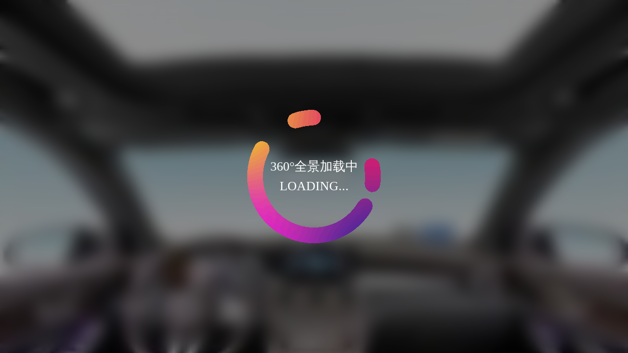

--- FILE ---
content_type: text/html;charset=UTF-8
request_url: https://db.auto.sohu.com/model_4898/vr_536
body_size: 2240
content:
<html>
<head>
    <script type="text/javascript">
        var baseDomainForJs = "//"+"db.auto.sohu.com";
        function imgerror(dom,url) {
            if(dom.src == url || url.length == "") {
                dom.src = "/statics/images/defaultFocus.jpg";
                return;
            }
            dom.src = url;
        }
    </script>
    <link rel="icon" href="//statics.itc.cn/web/static/images/pic/sohu-logo/favicon.ico" mce_href="/favicon.ico" type="image/x-icon">
    <meta http-equiv="Content-Type" content="text/html; charset=utf-8" />
    <meta name="robots" content="all" />
    <meta http-equiv="X-UA-Compatible" content="IE=edge,chrome=1" />
    <meta http-equiv="Cache-Control" content="no-transform"/>
    <title>【奔驰GLC级全景VR】奔驰GLC级最新全景_北京奔驰GLC级全景VR-搜狐汽车</title>
    <meta name="description" content="搜狐汽车奔驰GLC级报价频道为您提供奔驰GLC级最新全景，$最新报价信息，汇奔驰GLC级全景于一身，集北京奔驰GLC级所有全景VR，让您更靠谱，更方便的选择奔驰GLC级汽车！">
    <meta name="keywords" content="奔驰GLC级全景，北京奔驰GLC级全景VR，奔驰GLC级最新全景">
    <meta charset="utf-8">
    <meta name="viewport" content="width=device-width, initial-scale=1.0">
    <link rel="stylesheet" href="//m4.auto.itc.cn/car/theme/newdb/vrcar/dist/css/vrEnter_5086ca8.css">
    <link href="//m4.auto.itc.cn/car/theme/db-media/css/wap/css/tcplayer_4abf5c3.css" rel="stylesheet">
    <script src="//m3.auto.itc.cn/car/theme/newdb/vrcar/lib/polyfill_3027e05.js"></script>
    <script src="//m3.auto.itc.cn/car/theme/newdb/vrcar/lib/WebGL_b263cec.js"></script>

    <!-- 如果需要在 Chrome Firefox 等现代浏览器中通过H5播放hls，需要引入 hls.js -->
    <script>
        var mainImage = "//m2.auto.itc.cn/vr/vr_4898_tlhbse.jpg";
        var backImage = "//m2.auto.itc.cn/vr/vr_4898_ivfwnh.jpg";
        var smallMainImage = "//m2.auto.itc.cn/c_fill,w_150,h_100/auto/content/vr/e60fa172b801b9c7bbbe073573ca0b77.jpg";
        var smallBackImage = "//m2.auto.itc.cn/c_fill,w_150,h_100/auto/content/vr/4a9317cfd48c3523c3c046e37b5eac80.jpg";
        var preImgArr = [
            '//m1.auto.itc.cn/vrcar/logo.png',
            '//m1.auto.itc.cn/vrcar/hot-dot.gif',
            '//m1.auto.itc.cn/vrcar/new-loading2.gif',
            '//m1.auto.itc.cn/vrcar/default-btn.png',
            '//m1.auto.itc.cn/vrcar/focus-btn.png',
            mainImage,
            backImage,
            smallMainImage,
            smallBackImage
        ];

        //全景图配置信息
        var panos = [
            {
                url: mainImage,
                makerArr: [],
                target: {
                    longitude: 0,
                    latitude: 0,
                    zoom: 50
                }
            }, {
                url: backImage,
                makerArr: [],
                target: {
                    longitude: 180,
                    latitude: 0,
                    zoom: 50
                }
            }
        ];
        var isRunVr = true;
        // var videoConfig =[{"fileCon":{},"fileID":"146832137"},{"fileCon":{},"fileID":"146832137"}];
        var videoConfig =[];
    </script>
</head>
<body>
<div class="upgrade-tip-box" id="upgradeBrowser">
    <div class="upgrade-tip">
        <div class="icon-upgrade">
            <img id="upgradeImage" data-src="//m1.auto.itc.cn/vrcar/upgrade.jpg" alt="浏览器升级提示">
        </div>
        <p>为了您的最佳体验，请您升级到IE11或使用chrome浏览器</p>
    </div>
</div>
<script>
    if ( WEBGL.isWebGLAvailable() === false ) {
        var imgDom = document.getElementById("upgradeImage");
        var layerDom = document.getElementById("upgradeBrowser");
        imgDom.src = imgDom.getAttribute('data-src');
        layerDom.style.display = "block";
        isRunVr = false;
    }
</script>

<div id="photosphere"></div>

<div class="mask"></div>
<div class="init-mask-image" style="background-image: url(//m2.auto.itc.cn/c_fill,w_150,h_100/auto/content/vr/4a9317cfd48c3523c3c046e37b5eac80.jpg); "></div>
<div class="loading"><div class="loading-word">360°全景加载中<br>LOADING...</div></div>
<div class="vr-title">2020款 改款 GLC 300 L 4MATIC 动感型</div>
<div class="tool-box">
        <div class="img-nav on" data-index="0">
            <img src="//m2.auto.itc.cn/c_fill,w_150,h_100/auto/content/vr/e60fa172b801b9c7bbbe073573ca0b77.jpg">
            <p>前排</p>
        </div>
        <div class="img-nav" data-index="1">
            <img src="//m2.auto.itc.cn/c_fill,w_150,h_100/auto/content/vr/4a9317cfd48c3523c3c046e37b5eac80.jpg">
            <p>后排</p>
        </div>
</div>
<div class="look-box">
    <div class="look-logo"></div>
    <div class="look-hint">观察位</div>
</div>
<div class="video-box">
    <h3 class="video-tit"></h3>
    <div class="video">
        <div id="player-container-id"  style="width: 100%; height: 100%">
        </div>
    </div>
</div>
<div class="image-box">
    <h3 class="image-tit"></h3>
    <div class="image">
        <div class="focus">
            <ul class="f_Img" id="flashFoucsBox_2">

            </ul>
            <a class="focpre"  href="javascript:void(0)"></a>
            <a class="focnext"  href="javascript:void(0)"></a>
        </div>
    </div>
</div>
<script type="text/javascript" src="//auto.sohu.com/upload/201311mqauto/js/jquery-1.8.3.min.js"></script>
<script src="//m1.auto.itc.cn/car/theme/newdb/vrcar/dist/js/vrEnter_b10b0c6.js"></script>

<!--以下四个脚本用于pv统计-->
<script type="text/javascript" language="javascript" src="//js.sohu.com/pv.js"></script>
<script type="text/javascript">
    var _atmc = _atmc || {};
    _atmc.tid = "84db345b"; // 跟踪id
    _atmc.p = "web"; // 平台

    (function () {
        var ma = document.createElement("script");
        ma.type = "text/javascript";
        ma.async = true;
        ma.src = "//s.auto.itc.cn/pensieve/tracking.min.js";
        var s = document.getElementsByTagName("script")[0];
        s.parentNode.insertBefore(ma, s);
    })();
</script>

</body>
</html>

--- FILE ---
content_type: text/css
request_url: https://m4.auto.itc.cn/car/theme/newdb/vrcar/dist/css/vrEnter_5086ca8.css
body_size: 9102
content:
@charset "utf-8";body,input,textarea,select,td,tr{font-size:12px;color:#333;padding:0;margin:0;font-family:"Microsoft Yahei","Helvetica Neue","Helvetica,Arial,STHeiTi,sans-serif"}body,h1,h2,h3,h4,h5,h6,p,ul,ol,dl,dd{margin:0}ul,ol{padding-left:0;list-style-type:none}img{border:0}a{text-decoration:none;outline:medium none;color:#333}a:hover{text-decoration:none;color:#4880d4}.clearfix:before,.clearfix:after{content:'';display:table}.clearfix:after{clear:both}html,body{width:100%;height:100%;overflow:hidden;margin:0;padding:0}#photosphere{width:100%;height:100%;cursor:auto}.mask{position:fixed;top:0;left:0;width:100%;height:100%;z-index:1000;background-color:rgba(0,0,0,.45)}.init-mask-image{position:fixed;top:0;left:0;background-repeat:no-repeat;background-size:cover;width:100%;height:100%;z-index:998}.init-mask-image:after{content:"";width:100%;height:100%;position:absolute;left:0;top:0;background:inherit;-webkit-filter:blur(15px);-moz-filter:blur(15px);-ms-filter:blur(15px);-o-filter:blur(15px);filter:blur(15px);z-index:999}.init-mask-image img{width:100%;height:100%}.loading{position:fixed;top:50%;left:50%;margin-top:-270px;margin-left:-270px;width:540px;height:540px;background:url(//m1.auto.itc.cn/vrcar/new-loading2.gif) no-repeat;z-index:1003}.loading-word{position:absolute;top:50%;margin-top:-40px;font-size:26px;color:#fff;text-align:center;line-height:40px;height:80px;width:100%}.vr-title{display:none;position:fixed;top:70px;left:50%;margin-left:-212px;width:425px;height:50px;background:rgba(0,0,0,.5);text-align:center;line-height:50px;font-size:22px;font-weight:400;color:rgba(255,255,255,1);z-index:999}.look-box{display:none;position:fixed;margin-left:-40px;left:50%;bottom:10px;width:80px;height:120px;z-index:1001;cursor:pointer}.look-logo{background:url(//m1.auto.itc.cn/vrcar/default-btn.png) no-repeat;background-size:80px 80px;width:80px;height:80px;margin-bottom:10px}.look-box .on{background-image:url(//m1.auto.itc.cn/vrcar/focus-btn.png)}.look-hint{text-align:center;font-size:22px;font-weight:500;color:rgba(255,255,255,1);line-height:30px;height:30px}.tool-box{display:none;position:fixed;left:0;bottom:158px;justify-content:center;-ms-box-pack:center;-moz-box-pack:center;-webkit-box-pack:center;box-pack:center;padding-top:15px;width:100%;height:140px;background:linear-gradient(90deg,rgba(0,0,0,0) 0,rgba(0,0,0,.5) 50%,rgba(0,0,0,0) 100%);z-index:1001}.tool-box .img-nav{cursor:pointer}.tool-box img{box-sizing:border-box;width:136px;height:98px;border:3px solid rgba(255,255,255,1)}.tool-box img:first-child{margin-right:1px}.tool-box .on img{border:3px solid rgba(57,134,248,1)}.tool-box p{height:42px;line-height:42px;text-align:center;font-size:18px;font-weight:500;color:rgba(255,255,255,1)}.video-box{position:fixed;top:128px;left:50%;margin-left:-540px;width:1080px;height:666px;z-index:1005;display:none}.video-tit{height:42px;line-height:42px;text-align:center;font-size:30px;font-weight:500;color:rgba(255,255,255,1);margin-bottom:15px}.video-box .video{width:1080px;height:608px;background-color:#333}.image-box{display:none;position:fixed;top:128px;left:50%;margin-left:-450px;width:906px;height:663px;z-index:1005}.image-tit{height:42px;line-height:42px;text-align:center;font-size:30px;font-weight:500;color:rgba(255,255,255,1);margin-bottom:15px}.image-box .image{width:900px;height:600px;background-color:#333;border:3px solid #fff;overflow:hidden}.focus{position:relative;width:100%;height:100%}.f_Img{height:100%;width:100%;overflow:hidden}.f_Img li{position:absolute;width:100%;z-index:0;height:100%}.f_Img img{display:block;height:100%;width:100%}.nav-box{position:absolute;bottom:0;right:10px;line-height:50px;height:50px;font-size:18px;text-align:right;z-index:2;color:#fff}.nav-box .cur-index{font-size:30px}.focpre,.focnext{display:block;position:absolute;width:48px;height:48px;left:378px;bottom:27px;background:url([data-uri]) no-repeat;background-size:48px 48px;z-index:200}.focnext{background-image:url([data-uri]);left:auto;right:378px}@media screen and (max-width:1400px){.video-box{position:fixed;top:50%;left:50%;margin-left:0;margin-top:0;width:55%;height:68%;z-index:1005;display:none;-ms-transform:translate(-50%,-50%);-moz-transform:translate(-50%,-50%);-webkit-transform:translate(-50%,-50%);transform:translate(-50%,-50%)}.video-tit{box-sizing:border-box;height:10%;line-height:42px;text-align:center;font-size:30px;font-weight:500;color:rgba(255,255,255,1);padding-bottom:10px;margin-bottom:0}.video-box .video{width:100%;height:90%;background-color:#333}.image-box{display:none;position:fixed;top:50%;left:50%;margin-left:0;margin-top:0;width:55%;height:67%;z-index:1005;-ms-transform:translate(-50%,-50%);-moz-transform:translate(-50%,-50%);-webkit-transform:translate(-50%,-50%);transform:translate(-50%,-50%)}.image-tit{box-sizing:border-box;height:10%;line-height:42px;text-align:center;font-size:30px;font-weight:500;color:rgba(255,255,255,1);padding-bottom:10px;margin-bottom:0}.image-box .image{width:100%;height:90%;background-color:#333;border:3px solid #fff;overflow:hidden}.focpre,.focnext{display:block;position:absolute;width:48px;height:48px;left:42%;bottom:4.5%;background:url([data-uri]) no-repeat;background-size:48px 48px;z-index:200}.focnext{background-image:url([data-uri]);left:auto;right:42%}}.marker-html-box{text-align:center}.marker-title{position:relative;margin:0;padding:0 20px;font-size:14px;color:#fff;line-height:40px;height:40px;background:rgba(0,0,0,.5);border-radius:6px}.arrow{position:absolute;bottom:-5px;left:50%;margin-left:-5px;width:0;height:0;content:'';border:5px solid transparent;border-left:5px solid rgba(57,134,248,1);border-bottom:5px solid rgba(57,134,248,1);transform:rotateZ(-45deg);-moz-transform:rotateZ(-45deg);-ms-transform:rotateZ(-45deg);-webkit-transform:rotateZ(-45deg)}.marker-html-box img{}.upgrade-tip-box{display:none;position:fixed;top:0;left:0;background-color:#fff;width:100%;height:100%;background-color:#fff;z-index:2000}.upgrade-tip{font-size:14px;width:1040px;margin:54px auto 0;text-align:center}.icon-upgrade{width:430px;height:230px;margin:32px auto 16px}.icon-upgrade a{display:block}.icon-upgrade img{display:block;width:100%;vertical-align:bottom}.upgrade-tip p{color:#626262;width:442px;line-height:20px;margin:0 auto;text-align:center}/*!
 * Photo Sphere Viewer 3.5.1
 * Copyright (c) 2014-2015 Jérémy Heleine
 * Copyright (c) 2015-2019 Damien "Mistic" Sorel
 * Licensed under MIT (https://opensource.org/licenses/MIT)
 */.psv-container{width:100%;height:100%;margin:0;padding:0;position:relative;background:radial-gradient(#fff 0,#fdfdfd 16%,#fbfbfb 33%,#f8f8f8 49%,#efefef 66%,#dfdfdf 82%,#bfbfbf 100%);overflow:hidden}.psv-canvas-container{position:absolute;top:0;left:0;z-index:0;-webkit-transition:opacity linear 100ms;transition:opacity linear 100ms}.psv-canvas{display:block}.psv-loader-container{display:-webkit-box;display:-ms-flexbox;display:flex;-webkit-box-align:center;-ms-flex-align:center;align-items:center;-webkit-box-pack:center;-ms-flex-pack:center;justify-content:center;position:absolute;top:0;left:0;width:100%;height:100%;z-index:100;display:none!important}.psv-loader{position:relative;text-align:center;color:rgba(61,61,61,.7);width:150px;height:150px;border:10px solid transparent}.psv-loader::before{content:'';display:inline-block;height:100%;vertical-align:middle}.psv-loader,.psv-loader-image,.psv-loader-text{display:inline-block;vertical-align:middle}.psv-loader-canvas{position:absolute;top:0;left:0;width:100%;height:100%}.psv-loader-text{font:14px sans-serif}.psv-navbar{display:-webkit-box;display:-ms-flexbox;display:flex;position:absolute;z-index:90;bottom:-40px;left:0;width:100%;height:40px;background:rgba(61,61,61,.5);-webkit-transition:bottom ease-in-out .1s;transition:bottom ease-in-out .1s}.psv-navbar--open{bottom:0}.psv-navbar,.psv-navbar *{-webkit-box-sizing:content-box;box-sizing:content-box}.psv-caption{-webkit-box-flex:1;-ms-flex:1 1 100%;flex:1 1 100%;color:rgba(255,255,255,.7);overflow:hidden;text-align:center}.psv-caption-icon{height:20px;width:20px;cursor:pointer}.psv-caption-icon *{fill:rgba(255,255,255,.7)}.psv-caption-content{display:inline-block;padding:10px;font:16px sans-serif;white-space:nowrap}.psv-button{-webkit-box-flex:0;-ms-flex:0 0 auto;flex:0 0 auto;padding:10px;position:relative;cursor:pointer;height:20px;width:20px;background:transparent;color:rgba(255,255,255,.7)}.psv-button--active{background:rgba(255,255,255,.2)}.psv-button--disabled{pointer-events:none;opacity:.5}.psv-button .psv-button-svg{width:100%;-webkit-transform:scale(1);transform:scale(1);-webkit-transition:-webkit-transform 200ms ease;transition:-webkit-transform 200ms ease;transition:transform 200ms ease;transition:transform 200ms ease,-webkit-transform 200ms ease}.psv-button .psv-button-svg *{fill:rgba(255,255,255,.7)}.psv-button--hover-scale:not(.psv-button--disabled):hover .psv-button-svg{-webkit-transform:scale(1.2);transform:scale(1.2)}.psv-hud{-webkit-user-select:none;-moz-user-select:none;-ms-user-select:none;user-select:none;position:absolute;z-index:10;width:100%;height:100%}.psv-hud-svg-container{position:absolute;top:0;left:0;width:100%;height:100%;z-index:20}.psv-marker{cursor:pointer;display:none}.psv-marker--normal{position:absolute;top:0;left:0;z-index:30;background-size:contain;background-repeat:no-repeat}.psv-marker--transparent{display:block;opacity:0}.psv-marker--visible{display:block}.psv-panel{position:absolute;z-index:90;right:0;height:100%;width:400px;max-width:calc(100% - 24px);background:rgba(10,10,10,.7);-webkit-transform:translate3d(100%,0,0);transform:translate3d(100%,0,0);opacity:0;-webkit-transition-property:opacity,-webkit-transform;transition-property:opacity,-webkit-transform;transition-property:opacity,transform;transition-property:opacity,transform,-webkit-transform;-webkit-transition-timing-function:ease-in-out;transition-timing-function:ease-in-out;-webkit-transition-duration:.1s;transition-duration:.1s;cursor:default;margin-left:9px}.psv-container--has-navbar .psv-panel{height:calc(100% - 40px)}.psv-panel-close-button{display:none;position:absolute;top:0;left:-24px;width:24px;height:24px;background:rgba(0,0,0,.9)}.psv-panel-close-button::before,.psv-panel-close-button::after{content:'';position:absolute;top:50%;left:4px;width:15px;height:1px;background-color:#fff;-webkit-transition:.2s ease-in-out;transition:.2s ease-in-out;-webkit-transition-property:width,left,-webkit-transform;transition-property:width,left,-webkit-transform;transition-property:width,left,transform;transition-property:width,left,transform,-webkit-transform}.psv-panel-close-button::before{-webkit-transform:rotate(45deg);transform:rotate(45deg)}.psv-panel-close-button::after{-webkit-transform:rotate(-45deg);transform:rotate(-45deg)}.psv-panel-close-button:hover::before,.psv-panel-close-button:hover::after{left:0;width:23px}.psv-panel-close-button:hover::before{-webkit-transform:rotate(135deg);transform:rotate(135deg)}.psv-panel-close-button:hover::after{-webkit-transform:rotate(45deg);transform:rotate(45deg)}.psv-panel-resizer{display:none;position:absolute;top:0;left:-9px;width:9px;height:100%;background-color:rgba(0,0,0,.9);cursor:col-resize}.psv-panel-resizer::before{content:'';position:absolute;top:50%;left:1px;margin-top:-14.5px;width:1px;height:1px;-webkit-box-shadow:1px 0 #fff,3px 0 #fff,5px 0 #fff,1px 2px #fff,3px 2px #fff,5px 2px #fff,1px 4px #fff,3px 4px #fff,5px 4px #fff,1px 6px #fff,3px 6px #fff,5px 6px #fff,1px 8px #fff,3px 8px #fff,5px 8px #fff,1px 10px #fff,3px 10px #fff,5px 10px #fff,1px 12px #fff,3px 12px #fff,5px 12px #fff,1px 14px #fff,3px 14px #fff,5px 14px #fff,1px 16px #fff,3px 16px #fff,5px 16px #fff,1px 18px #fff,3px 18px #fff,5px 18px #fff,1px 20px #fff,3px 20px #fff,5px 20px #fff,1px 22px #fff,3px 22px #fff,5px 22px #fff,1px 24px #fff,3px 24px #fff,5px 24px #fff,1px 26px #fff,3px 26px #fff,5px 26px #fff,1px 28px #fff,3px 28px #fff,5px 28px #fff;box-shadow:1px 0 #fff,3px 0 #fff,5px 0 #fff,1px 2px #fff,3px 2px #fff,5px 2px #fff,1px 4px #fff,3px 4px #fff,5px 4px #fff,1px 6px #fff,3px 6px #fff,5px 6px #fff,1px 8px #fff,3px 8px #fff,5px 8px #fff,1px 10px #fff,3px 10px #fff,5px 10px #fff,1px 12px #fff,3px 12px #fff,5px 12px #fff,1px 14px #fff,3px 14px #fff,5px 14px #fff,1px 16px #fff,3px 16px #fff,5px 16px #fff,1px 18px #fff,3px 18px #fff,5px 18px #fff,1px 20px #fff,3px 20px #fff,5px 20px #fff,1px 22px #fff,3px 22px #fff,5px 22px #fff,1px 24px #fff,3px 24px #fff,5px 24px #fff,1px 26px #fff,3px 26px #fff,5px 26px #fff,1px 28px #fff,3px 28px #fff,5px 28px #fff;background:transparent}.psv-panel-content{width:100%;height:100%;-webkit-box-sizing:border-box;box-sizing:border-box;color:#dcdcdc;font:16px sans-serif;overflow:auto}.psv-panel-content:not(.psv-panel-content--no-margin){padding:1em}.psv-panel-content--no-interaction{-webkit-user-select:none;-moz-user-select:none;-ms-user-select:none;user-select:none;pointer-events:none}.psv-panel--open{-webkit-transform:translate3d(0,0,0);transform:translate3d(0,0,0);opacity:1;-webkit-transition-duration:.2s;transition-duration:.2s}.psv-panel--open .psv-panel-close-button,.psv-panel--open .psv-panel-resizer{display:block}.psv-tooltip{position:absolute;z-index:50;-webkit-box-sizing:border-box;box-sizing:border-box;max-width:200px;background-color:rgba(61,61,61,.8);border-radius:4px;padding:.5em 1em;opacity:0;-webkit-transition-property:opacity;transition-property:opacity;-webkit-transition-timing-function:ease-in-out;transition-timing-function:ease-in-out;-webkit-transition-duration:100ms;transition-duration:100ms}.psv-tooltip-content{color:#fff;font:14px sans-serif;text-shadow:0 1px #000}.psv-tooltip-arrow{position:absolute;height:0;width:0;border:7px solid transparent}.psv-tooltip--bottom-center{-webkit-box-shadow:0 3px 0 rgba(90,90,90,.7);box-shadow:0 3px 0 rgba(90,90,90,.7);-webkit-transform:translate3d(0,-5px,0);transform:translate3d(0,-5px,0);-webkit-transition-property:opacity,-webkit-transform;transition-property:opacity,-webkit-transform;transition-property:opacity,transform;transition-property:opacity,transform,-webkit-transform}.psv-tooltip--bottom-center .psv-tooltip-arrow{border-bottom-color:rgba(61,61,61,.8)}.psv-tooltip--center-left{-webkit-box-shadow:-3px 0 0 rgba(90,90,90,.7);box-shadow:-3px 0 0 rgba(90,90,90,.7);-webkit-transform:translate3d(5px,0,0);transform:translate3d(5px,0,0);-webkit-transition-property:opacity,-webkit-transform;transition-property:opacity,-webkit-transform;transition-property:opacity,transform;transition-property:opacity,transform,-webkit-transform}.psv-tooltip--center-left .psv-tooltip-arrow{border-left-color:rgba(61,61,61,.8)}.psv-tooltip--top-center{-webkit-box-shadow:0 -3px 0 rgba(90,90,90,.7);box-shadow:0 -3px 0 rgba(90,90,90,.7);-webkit-transform:translate3d(0,5px,0);transform:translate3d(0,5px,0);-webkit-transition-property:opacity,-webkit-transform;transition-property:opacity,-webkit-transform;transition-property:opacity,transform;transition-property:opacity,transform,-webkit-transform}.psv-tooltip--top-center .psv-tooltip-arrow{border-top-color:rgba(61,61,61,.8)}.psv-tooltip--center-right{-webkit-box-shadow:3px 0 0 rgba(90,90,90,.7);box-shadow:3px 0 0 rgba(90,90,90,.7);-webkit-transform:translate3d(-5px,0,0);transform:translate3d(-5px,0,0);-webkit-transition-property:opacity,-webkit-transform;transition-property:opacity,-webkit-transform;transition-property:opacity,transform;transition-property:opacity,transform,-webkit-transform}.psv-tooltip--center-right .psv-tooltip-arrow{border-right-color:rgba(61,61,61,.8)}.psv-tooltip--bottom-left{-webkit-box-shadow:-3px 3px 0 rgba(90,90,90,.7);box-shadow:-3px 3px 0 rgba(90,90,90,.7);-webkit-transform:translate3d(0,-5px,0);transform:translate3d(0,-5px,0);-webkit-transition-property:opacity,-webkit-transform;transition-property:opacity,-webkit-transform;transition-property:opacity,transform;transition-property:opacity,transform,-webkit-transform}.psv-tooltip--bottom-left .psv-tooltip-arrow{border-bottom-color:rgba(61,61,61,.8)}.psv-tooltip--bottom-right{-webkit-box-shadow:3px 3px 0 rgba(90,90,90,.7);box-shadow:3px 3px 0 rgba(90,90,90,.7);-webkit-transform:translate3d(0,-5px,0);transform:translate3d(0,-5px,0);-webkit-transition-property:opacity,-webkit-transform;transition-property:opacity,-webkit-transform;transition-property:opacity,transform;transition-property:opacity,transform,-webkit-transform}.psv-tooltip--bottom-right .psv-tooltip-arrow{border-bottom-color:rgba(61,61,61,.8)}.psv-tooltip--top-left{-webkit-box-shadow:-3px -3px 0 rgba(90,90,90,.7);box-shadow:-3px -3px 0 rgba(90,90,90,.7);-webkit-transform:translate3d(0,5px,0);transform:translate3d(0,5px,0);-webkit-transition-property:opacity,-webkit-transform;transition-property:opacity,-webkit-transform;transition-property:opacity,transform;transition-property:opacity,transform,-webkit-transform}.psv-tooltip--top-left .psv-tooltip-arrow{border-top-color:rgba(61,61,61,.8)}.psv-tooltip--top-right{-webkit-box-shadow:3px -3px 0 rgba(90,90,90,.7);box-shadow:3px -3px 0 rgba(90,90,90,.7);-webkit-transform:translate3d(0,5px,0);transform:translate3d(0,5px,0);-webkit-transition-property:opacity,-webkit-transform;transition-property:opacity,-webkit-transform;transition-property:opacity,transform;transition-property:opacity,transform,-webkit-transform}.psv-tooltip--top-right .psv-tooltip-arrow{border-top-color:rgba(61,61,61,.8)}.psv-tooltip--visible{-webkit-transform:translate3d(0,0,0);transform:translate3d(0,0,0);opacity:1;-webkit-transition-duration:100ms;transition-duration:100ms}.psv-notification{position:absolute;z-index:100;bottom:40px;display:-webkit-box;display:-ms-flexbox;display:flex;-webkit-box-pack:center;-ms-flex-pack:center;justify-content:center;-webkit-box-sizing:border-box;box-sizing:border-box;width:100%;padding:0 2em;opacity:0;-webkit-transition-property:opacity,bottom;transition-property:opacity,bottom;-webkit-transition-timing-function:ease-in-out;transition-timing-function:ease-in-out;-webkit-transition-duration:200ms;transition-duration:200ms}.psv-notification-content{max-width:50em;background-color:rgba(61,61,61,.8);border-radius:4px;padding:.5em 1em;font:14px sans-serif;color:#fff}.psv-notification--visible{opacity:100;bottom:80px}.psv-overlay{display:-webkit-box;display:-ms-flexbox;display:flex;-webkit-box-orient:vertical;-webkit-box-direction:normal;-ms-flex-direction:column;flex-direction:column;-webkit-box-align:center;-ms-flex-align:center;align-items:center;-webkit-box-pack:center;-ms-flex-pack:center;justify-content:center;position:absolute;z-index:110;top:0;left:0;bottom:0;right:0;background:radial-gradient(#fff 0,#fdfdfd 16%,#fbfbfb 33%,#f8f8f8 49%,#efefef 66%,#dfdfdf 82%,#bfbfbf 100%);opacity:.8}.psv-overlay-image{margin-bottom:4vh}.psv-overlay-image svg{width:50vw}@media screen and (orientation:landscape){.psv-overlay-image svg{width:25vw}}.psv-overlay-text{font:30px sans-serif;text-align:center}.psv-overlay-subtext{font:20px sans-serif;opacity:.8;text-align:center}.psv-markers-list-title{font:24px sans-serif;margin:1em 0;text-align:center;text-shadow:2px 1px #000}.psv-markers-list{list-style:none;margin:0;padding:0;overflow:hidden}.psv-markers-list-item{clear:both;min-height:20px;padding:.5em 1em;cursor:pointer;-webkit-transform:translateX(0);transform:translateX(0);-webkit-transition:-webkit-transform .3s ease-in-out;transition:-webkit-transform .3s ease-in-out;transition:transform .3s ease-in-out;transition:transform .3s ease-in-out,-webkit-transform .3s ease-in-out}.psv-markers-list-item::before{content:'';position:absolute;top:0;left:0;height:100%;width:10px;margin-left:-10px}.psv-markers-list-item:nth-child(odd),.psv-markers-list-item:nth-child(odd)::before{background:rgba(255,255,255,.1)}.psv-markers-list-item:nth-child(even),.psv-markers-list-item:nth-child(even)::before{background:transparent}.psv-markers-list-item:hover{-webkit-transform:translateX(10px);transform:translateX(10px);-webkit-transition:-webkit-transform .1s ease-in-out;transition:-webkit-transform .1s ease-in-out;transition:transform .1s ease-in-out;transition:transform .1s ease-in-out,-webkit-transform .1s ease-in-out}.psv-markers-list-image{float:left;width:20px}.psv-markers-list-name{margin:0;padding:0}.psv-markers-list-image+.psv-markers-list-name{padding-left:calc(20px + 0.5em)}.psv-autorotate-button{width:25px;height:25px;padding:7.5px}.psv-zoom-button{cursor:default;width:128px}.psv-zoom-button-minus,.psv-zoom-button-plus{float:left;position:relative;cursor:pointer;width:16px;height:16px}.psv-zoom-button-minus .psv-button-svg,.psv-zoom-button-plus .psv-button-svg{position:relative;top:20%}.psv-zoom-button-range{float:left;padding:9.5px 8px}.psv-zoom-button-line{position:relative;cursor:pointer;width:80px;height:1px;background:rgba(255,255,255,.7);-webkit-transition:all .3s ease;transition:all .3s ease}.psv-zoom-button-handle{position:absolute;border-radius:50%;top:-3px;width:7px;height:7px;background:rgba(255,255,255,.7);-webkit-transform:scale(1);transform:scale(1);-webkit-transition:-webkit-transform .3s ease;transition:-webkit-transform .3s ease;transition:transform .3s ease;transition:transform .3s ease,-webkit-transform .3s ease}.psv-zoom-button:not(.psv-button--disabled):hover .psv-zoom-button-line{-webkit-box-shadow:0 0 2px rgba(255,255,255,.7);box-shadow:0 0 2px rgba(255,255,255,.7)}.psv-zoom-button:not(.psv-button--disabled):hover .psv-zoom-button-handle{-webkit-transform:scale(1.3);transform:scale(1.3)}@media (max-width:600px){.psv-zoom-button{width:auto;padding:0}.psv-zoom-button-range{display:none}.psv-zoom-button-minus,.psv-zoom-button-plus{width:20px;height:20px;padding:10px}.psv-zoom-button-minus .psv-button-svg,.psv-zoom-button-plus .psv-button-svg{top:0}}@media (max-width:600px){.psv-is-touch .psv-zoom-button{display:none}}

--- FILE ---
content_type: text/css
request_url: https://m4.auto.itc.cn/car/theme/db-media/css/wap/css/tcplayer_4abf5c3.css
body_size: 17486
content:
.video-js .vjs-big-play-button .vjs-icon-placeholder:before, .vjs-button > .vjs-icon-placeholder:before, .video-js .vjs-modal-dialog, .vjs-modal-dialog .vjs-modal-dialog-content {
    position: absolute;
    top: 0;
    left: 0;
    width: 100%;
    height: 100%; }

.video-js .vjs-big-play-button .vjs-icon-placeholder:before, .vjs-button > .vjs-icon-placeholder:before {
    text-align: center; }

@font-face {
    font-family: VideoJS;
    src: url("/font/VideoJS.eot?#iefix") format("eot"); }

@font-face {
    font-family: VideoJS;
    src: url([data-uri]) format("woff"), url([data-uri]) format("truetype");
    font-weight: normal;
    font-style: normal; }

.vjs-icon-play, .video-js .vjs-big-play-button .vjs-icon-placeholder:before, .video-js .vjs-play-control .vjs-icon-placeholder {
    font-family: VideoJS;
    font-weight: normal;
    font-style: normal; }
.vjs-icon-play:before, .video-js .vjs-big-play-button .vjs-icon-placeholder:before, .video-js .vjs-play-control .vjs-icon-placeholder:before {
    content: "\f101"; }

.vjs-icon-play-circle {
    font-family: VideoJS;
    font-weight: normal;
    font-style: normal; }
.vjs-icon-play-circle:before {
    content: "\f102"; }

.vjs-icon-pause, .video-js .vjs-play-control.vjs-playing .vjs-icon-placeholder {
    font-family: VideoJS;
    font-weight: normal;
    font-style: normal; }
.vjs-icon-pause:before, .video-js .vjs-play-control.vjs-playing .vjs-icon-placeholder:before {
    content: "\f103"; }

.vjs-icon-volume-mute, .video-js .vjs-mute-control.vjs-vol-0 .vjs-icon-placeholder {
    font-family: VideoJS;
    font-weight: normal;
    font-style: normal; }
.vjs-icon-volume-mute:before, .video-js .vjs-mute-control.vjs-vol-0 .vjs-icon-placeholder:before {
    content: "\f104"; }

.vjs-icon-volume-low, .video-js .vjs-mute-control.vjs-vol-1 .vjs-icon-placeholder {
    font-family: VideoJS;
    font-weight: normal;
    font-style: normal; }
.vjs-icon-volume-low:before, .video-js .vjs-mute-control.vjs-vol-1 .vjs-icon-placeholder:before {
    content: "\f105"; }

.vjs-icon-volume-mid, .video-js .vjs-mute-control.vjs-vol-2 .vjs-icon-placeholder {
    font-family: VideoJS;
    font-weight: normal;
    font-style: normal; }
.vjs-icon-volume-mid:before, .video-js .vjs-mute-control.vjs-vol-2 .vjs-icon-placeholder:before {
    content: "\f106"; }

.vjs-icon-volume-high, .video-js .vjs-mute-control .vjs-icon-placeholder {
    font-family: VideoJS;
    font-weight: normal;
    font-style: normal; }
.vjs-icon-volume-high:before, .video-js .vjs-mute-control .vjs-icon-placeholder:before {
    content: "\f107"; }

.vjs-icon-fullscreen-enter, .video-js .vjs-fullscreen-control .vjs-icon-placeholder {
    font-family: VideoJS;
    font-weight: normal;
    font-style: normal; }
.vjs-icon-fullscreen-enter:before, .video-js .vjs-fullscreen-control .vjs-icon-placeholder:before {
    content: "\f108"; }

.vjs-icon-fullscreen-exit, .video-js.vjs-fullscreen .vjs-fullscreen-control .vjs-icon-placeholder {
    font-family: VideoJS;
    font-weight: normal;
    font-style: normal; }
.vjs-icon-fullscreen-exit:before, .video-js.vjs-fullscreen .vjs-fullscreen-control .vjs-icon-placeholder:before {
    content: "\f109"; }

.vjs-icon-square {
    font-family: VideoJS;
    font-weight: normal;
    font-style: normal; }
.vjs-icon-square:before {
    content: "\f10a"; }

.vjs-icon-spinner {
    font-family: VideoJS;
    font-weight: normal;
    font-style: normal; }
.vjs-icon-spinner:before {
    content: "\f10b"; }

.vjs-icon-subtitles, .video-js .vjs-subtitles-button .vjs-icon-placeholder, .video-js .vjs-subs-caps-button .vjs-icon-placeholder,
.video-js.video-js:lang(en-GB) .vjs-subs-caps-button .vjs-icon-placeholder,
.video-js.video-js:lang(en-IE) .vjs-subs-caps-button .vjs-icon-placeholder,
.video-js.video-js:lang(en-AU) .vjs-subs-caps-button .vjs-icon-placeholder,
.video-js.video-js:lang(en-NZ) .vjs-subs-caps-button .vjs-icon-placeholder {
    font-family: VideoJS;
    font-weight: normal;
    font-style: normal; }
.vjs-icon-subtitles:before, .video-js .vjs-subtitles-button .vjs-icon-placeholder:before, .video-js .vjs-subs-caps-button .vjs-icon-placeholder:before,
.video-js.video-js:lang(en-GB) .vjs-subs-caps-button .vjs-icon-placeholder:before,
.video-js.video-js:lang(en-IE) .vjs-subs-caps-button .vjs-icon-placeholder:before,
.video-js.video-js:lang(en-AU) .vjs-subs-caps-button .vjs-icon-placeholder:before,
.video-js.video-js:lang(en-NZ) .vjs-subs-caps-button .vjs-icon-placeholder:before {
    content: "\f10c"; }

.vjs-icon-captions, .video-js .vjs-captions-button .vjs-icon-placeholder, .video-js:lang(en) .vjs-subs-caps-button .vjs-icon-placeholder,
.video-js:lang(fr-CA) .vjs-subs-caps-button .vjs-icon-placeholder {
    font-family: VideoJS;
    font-weight: normal;
    font-style: normal; }
.vjs-icon-captions:before, .video-js .vjs-captions-button .vjs-icon-placeholder:before, .video-js:lang(en) .vjs-subs-caps-button .vjs-icon-placeholder:before,
.video-js:lang(fr-CA) .vjs-subs-caps-button .vjs-icon-placeholder:before {
    content: "\f10d"; }

.vjs-icon-chapters, .video-js .vjs-chapters-button .vjs-icon-placeholder {
    font-family: VideoJS;
    font-weight: normal;
    font-style: normal; }
.vjs-icon-chapters:before, .video-js .vjs-chapters-button .vjs-icon-placeholder:before {
    content: "\f10e"; }

.vjs-icon-share {
    font-family: VideoJS;
    font-weight: normal;
    font-style: normal; }
.vjs-icon-share:before {
    content: "\f10f"; }

.vjs-icon-cog {
    font-family: VideoJS;
    font-weight: normal;
    font-style: normal; }
.vjs-icon-cog:before {
    content: "\f110"; }

.vjs-icon-circle, .video-js .vjs-play-progress, .video-js .vjs-volume-level {
    font-family: VideoJS;
    font-weight: normal;
    font-style: normal; }
.vjs-icon-circle:before, .video-js .vjs-play-progress:before, .video-js .vjs-volume-level:before {
    content: "\f111"; }

.vjs-icon-circle-outline {
    font-family: VideoJS;
    font-weight: normal;
    font-style: normal; }
.vjs-icon-circle-outline:before {
    content: "\f112"; }

.vjs-icon-circle-inner-circle {
    font-family: VideoJS;
    font-weight: normal;
    font-style: normal; }
.vjs-icon-circle-inner-circle:before {
    content: "\f113"; }

.vjs-icon-hd {
    font-family: VideoJS;
    font-weight: normal;
    font-style: normal; }
.vjs-icon-hd:before {
    content: "\f114"; }

.vjs-icon-cancel, .video-js .vjs-control.vjs-close-button .vjs-icon-placeholder {
    font-family: VideoJS;
    font-weight: normal;
    font-style: normal; }
.vjs-icon-cancel:before, .video-js .vjs-control.vjs-close-button .vjs-icon-placeholder:before {
    content: "\f115"; }

.vjs-icon-replay, .video-js .vjs-play-control.vjs-ended .vjs-icon-placeholder {
    font-family: VideoJS;
    font-weight: normal;
    font-style: normal; }
.vjs-icon-replay:before, .video-js .vjs-play-control.vjs-ended .vjs-icon-placeholder:before {
    content: "\f116"; }

.vjs-icon-facebook {
    font-family: VideoJS;
    font-weight: normal;
    font-style: normal; }
.vjs-icon-facebook:before {
    content: "\f117"; }

.vjs-icon-gplus {
    font-family: VideoJS;
    font-weight: normal;
    font-style: normal; }
.vjs-icon-gplus:before {
    content: "\f118"; }

.vjs-icon-linkedin {
    font-family: VideoJS;
    font-weight: normal;
    font-style: normal; }
.vjs-icon-linkedin:before {
    content: "\f119"; }

.vjs-icon-twitter {
    font-family: VideoJS;
    font-weight: normal;
    font-style: normal; }
.vjs-icon-twitter:before {
    content: "\f11a"; }

.vjs-icon-tumblr {
    font-family: VideoJS;
    font-weight: normal;
    font-style: normal; }
.vjs-icon-tumblr:before {
    content: "\f11b"; }

.vjs-icon-pinterest {
    font-family: VideoJS;
    font-weight: normal;
    font-style: normal; }
.vjs-icon-pinterest:before {
    content: "\f11c"; }

.vjs-icon-audio-description, .video-js .vjs-descriptions-button .vjs-icon-placeholder {
    font-family: VideoJS;
    font-weight: normal;
    font-style: normal; }
.vjs-icon-audio-description:before, .video-js .vjs-descriptions-button .vjs-icon-placeholder:before {
    content: "\f11d"; }

.vjs-icon-audio, .video-js .vjs-audio-button .vjs-icon-placeholder {
    font-family: VideoJS;
    font-weight: normal;
    font-style: normal; }
.vjs-icon-audio:before, .video-js .vjs-audio-button .vjs-icon-placeholder:before {
    content: "\f11e"; }

.vjs-icon-next-item {
    font-family: VideoJS;
    font-weight: normal;
    font-style: normal; }
.vjs-icon-next-item:before {
    content: "\f11f"; }

.vjs-icon-previous-item {
    font-family: VideoJS;
    font-weight: normal;
    font-style: normal; }
.vjs-icon-previous-item:before {
    content: "\f120"; }

.video-js {
    display: block;
    vertical-align: top;
    box-sizing: border-box;
    color: #fff;
    background-color: #000;
    position: relative;
    padding: 0;
    font-size: 10px;
    line-height: 1;
    font-weight: normal;
    font-style: normal;
    font-family: Arial, Helvetica, sans-serif;
    word-break: initial; }
.video-js:-moz-full-screen {
    position: absolute; }
.video-js:-webkit-full-screen {
    width: 100% !important;
    height: 100% !important; }

.video-js[tabindex="-1"] {
    outline: none; }

.video-js *,
.video-js *:before,
.video-js *:after {
    box-sizing: inherit; }

.video-js ul {
    font-family: inherit;
    font-size: inherit;
    line-height: inherit;
    list-style-position: outside;
    margin-left: 0;
    margin-right: 0;
    margin-top: 0;
    margin-bottom: 0; }

.video-js.vjs-fluid,
.video-js.vjs-16-9,
.video-js.vjs-4-3 {
    width: 100%;
    max-width: 100%;
    height: 0; }

.video-js.vjs-16-9 {
    padding-top: 56.25%; }

.video-js.vjs-4-3 {
    padding-top: 75%; }

.video-js.vjs-fill {
    width: 100%;
    height: 100%; }

.video-js .vjs-tech {
    position: absolute;
    top: 0;
    left: 0;
    width: 100%;
    height: 100%; }

body.vjs-full-window {
    padding: 0;
    margin: 0;
    height: 100%;
    overflow-y: auto; }

.vjs-full-window .video-js.vjs-fullscreen {
    position: fixed;
    overflow: hidden;
    z-index: 1000;
    left: 0;
    top: 0;
    bottom: 0;
    right: 0; }

.video-js.vjs-fullscreen {
    width: 100% !important;
    height: 100% !important;
    padding-top: 0 !important; }

.video-js.vjs-fullscreen.vjs-user-inactive {
    cursor: none; }

.vjs-hidden {
    display: none !important; }

.vjs-disabled {
    opacity: 0.5;
    cursor: default; }

.video-js .vjs-offscreen {
    height: 1px;
    left: -9999px;
    position: absolute;
    top: 0;
    width: 1px; }

.vjs-lock-showing {
    display: block !important;
    opacity: 1;
    visibility: visible; }

.vjs-no-js {
    padding: 20px;
    color: #fff;
    background-color: #000;
    font-size: 18px;
    font-family: Arial, Helvetica, sans-serif;
    text-align: center;
    width: 300px;
    height: 150px;
    margin: 0px auto; }

.vjs-no-js a,
.vjs-no-js a:visited {
    color: #66A8CC; }

.video-js .vjs-big-play-button {
    font-size: 3em;
    line-height: 1.5em;
    height: 1.5em;
    width: 3em;
    display: block;
    position: absolute;
    top: 10px;
    left: 10px;
    padding: 0;
    cursor: pointer;
    opacity: 1;
    border: 0.06666em solid #fff;
    background-color: #2B333F;
    background-color: rgba(43, 51, 63, 0.7);
    -webkit-border-radius: 0.3em;
    -moz-border-radius: 0.3em;
    border-radius: 0.3em;
    -webkit-transition: all 0.4s;
    -moz-transition: all 0.4s;
    -ms-transition: all 0.4s;
    -o-transition: all 0.4s;
    transition: all 0.4s; }

.vjs-big-play-centered .vjs-big-play-button {
    top: 50%;
    left: 50%;
    margin-top: -0.75em;
    margin-left: -1.5em; }

.video-js:hover .vjs-big-play-button,
.video-js .vjs-big-play-button:focus {
    border-color: #fff;
    background-color: #73859f;
    background-color: rgba(115, 133, 159, 0.5);
    -webkit-transition: all 0s;
    -moz-transition: all 0s;
    -ms-transition: all 0s;
    -o-transition: all 0s;
    transition: all 0s; }

.vjs-controls-disabled .vjs-big-play-button,
.vjs-has-started .vjs-big-play-button,
.vjs-using-native-controls .vjs-big-play-button,
.vjs-error .vjs-big-play-button {
    display: none; }

.vjs-has-started.vjs-paused.vjs-show-big-play-button-on-pause .vjs-big-play-button {
    display: block; }

.video-js button {
    background: none;
    border: none;
    color: inherit;
    display: inline-block;
    overflow: visible;
    font-size: inherit;
    line-height: inherit;
    text-transform: none;
    text-decoration: none;
    transition: none;
    -webkit-appearance: none;
    -moz-appearance: none;
    appearance: none; }

.vjs-control .vjs-button {
    width: 100%;
    height: 100%; }

.video-js .vjs-control.vjs-close-button {
    cursor: pointer;
    height: 3em;
    position: absolute;
    right: 0;
    top: 0.5em;
    z-index: 2; }

.video-js .vjs-modal-dialog {
    background: rgba(0, 0, 0, 0.8);
    background: -webkit-linear-gradient(-90deg, rgba(0, 0, 0, 0.8), rgba(255, 255, 255, 0));
    background: linear-gradient(180deg, rgba(0, 0, 0, 0.8), rgba(255, 255, 255, 0));
    overflow: auto;
    box-sizing: content-box; }

.video-js .vjs-modal-dialog > * {
    box-sizing: border-box; }

.vjs-modal-dialog .vjs-modal-dialog-content {
    font-size: 1.2em;
    line-height: 1.5;
    padding: 20px 24px;
    z-index: 1; }

.vjs-menu-button {
    cursor: pointer; }

.vjs-menu-button.vjs-disabled {
    cursor: default; }

.vjs-workinghover .vjs-menu-button.vjs-disabled:hover .vjs-menu {
    display: none; }

.vjs-menu .vjs-menu-content {
    display: block;
    padding: 0;
    margin: 0;
    font-family: Arial, Helvetica, sans-serif;
    overflow: auto;
    box-sizing: content-box; }

.vjs-menu .vjs-menu-content > * {
    box-sizing: border-box; }

.vjs-scrubbing .vjs-menu-button:hover .vjs-menu {
    display: none; }

.vjs-menu li {
    list-style: none;
    margin: 0;
    padding: 0.2em 0;
    line-height: 1.4em;
    font-size: 1.2em;
    text-align: center;
    text-transform: lowercase; }

.vjs-menu li.vjs-menu-item:focus,
.vjs-menu li.vjs-menu-item:hover {
    background-color: #73859f;
    background-color: rgba(115, 133, 159, 0.5); }

.vjs-menu li.vjs-selected,
.vjs-menu li.vjs-selected:focus,
.vjs-menu li.vjs-selected:hover {
    background-color: #fff;
    color: #2B333F; }

.vjs-menu li.vjs-menu-title {
    text-align: center;
    text-transform: uppercase;
    font-size: 1em;
    line-height: 2em;
    padding: 0;
    margin: 0 0 0.3em 0;
    font-weight: bold;
    cursor: default; }

.vjs-menu-button-popup .vjs-menu {
    display: none;
    position: absolute;
    bottom: 0;
    width: 10em;
    left: -3em;
    height: 0em;
    margin-bottom: 1.5em;
    border-top-color: rgba(43, 51, 63, 0.7); }

.vjs-menu-button-popup .vjs-menu .vjs-menu-content {
    background-color: #2B333F;
    background-color: rgba(43, 51, 63, 0.7);
    position: absolute;
    width: 100%;
    bottom: 1.5em;
    max-height: 15em; }

.vjs-workinghover .vjs-menu-button-popup:hover .vjs-menu,
.vjs-menu-button-popup .vjs-menu.vjs-lock-showing {
    display: block; }

.video-js .vjs-menu-button-inline {
    -webkit-transition: all 0.4s;
    -moz-transition: all 0.4s;
    -ms-transition: all 0.4s;
    -o-transition: all 0.4s;
    transition: all 0.4s;
    overflow: hidden; }

.video-js .vjs-menu-button-inline:before {
    width: 2.222222222em; }

.video-js .vjs-menu-button-inline:hover,
.video-js .vjs-menu-button-inline:focus,
.video-js .vjs-menu-button-inline.vjs-slider-active,
.video-js.vjs-no-flex .vjs-menu-button-inline {
    width: 12em; }

.vjs-menu-button-inline .vjs-menu {
    opacity: 0;
    height: 100%;
    width: auto;
    position: absolute;
    left: 4em;
    top: 0;
    padding: 0;
    margin: 0;
    -webkit-transition: all 0.4s;
    -moz-transition: all 0.4s;
    -ms-transition: all 0.4s;
    -o-transition: all 0.4s;
    transition: all 0.4s; }

.vjs-menu-button-inline:hover .vjs-menu,
.vjs-menu-button-inline:focus .vjs-menu,
.vjs-menu-button-inline.vjs-slider-active .vjs-menu {
    display: block;
    opacity: 1; }

.vjs-no-flex .vjs-menu-button-inline .vjs-menu {
    display: block;
    opacity: 1;
    position: relative;
    width: auto; }

.vjs-no-flex .vjs-menu-button-inline:hover .vjs-menu,
.vjs-no-flex .vjs-menu-button-inline:focus .vjs-menu,
.vjs-no-flex .vjs-menu-button-inline.vjs-slider-active .vjs-menu {
    width: auto; }

.vjs-menu-button-inline .vjs-menu-content {
    width: auto;
    height: 100%;
    margin: 0;
    overflow: hidden; }

.video-js .vjs-control-bar {
    display: none;
    width: 100%;
    position: absolute;
    bottom: 0;
    left: 0;
    right: 0;
    height: 3.0em;
    background-color: #2B333F;
    background-color: rgba(43, 51, 63, 0.7); }

.vjs-has-started .vjs-control-bar {
    display: -webkit-box;
    display: -webkit-flex;
    display: -ms-flexbox;
    display: flex;
    visibility: visible;
    opacity: 1;
    -webkit-transition: visibility 0.1s, opacity 0.1s;
    -moz-transition: visibility 0.1s, opacity 0.1s;
    -ms-transition: visibility 0.1s, opacity 0.1s;
    -o-transition: visibility 0.1s, opacity 0.1s;
    transition: visibility 0.1s, opacity 0.1s; }

.vjs-has-started.vjs-user-inactive.vjs-playing .vjs-control-bar {
    visibility: visible;
    opacity: 0;
    -webkit-transition: visibility 1s, opacity 1s;
    -moz-transition: visibility 1s, opacity 1s;
    -ms-transition: visibility 1s, opacity 1s;
    -o-transition: visibility 1s, opacity 1s;
    transition: visibility 1s, opacity 1s; }

.vjs-controls-disabled .vjs-control-bar,
.vjs-using-native-controls .vjs-control-bar,
.vjs-error .vjs-control-bar {
    display: none !important; }

.vjs-audio.vjs-has-started.vjs-user-inactive.vjs-playing .vjs-control-bar {
    opacity: 1;
    visibility: visible; }

.vjs-has-started.vjs-no-flex .vjs-control-bar {
    display: table; }

.video-js .vjs-control {
    position: relative;
    text-align: center;
    margin: 0;
    padding: 0;
    height: 100%;
    width: 6em;
    -webkit-box-flex: none;
    -moz-box-flex: none;
    -webkit-flex: none;
    -ms-flex: none;
    flex: none; }

.vjs-button > .vjs-icon-placeholder:before {
    font-size: 1.8em;
    line-height: 1.67; }

.video-js .vjs-control:focus:before,
.video-js .vjs-control:hover:before,
.video-js .vjs-control:focus {
    text-shadow: 0em 0em 1em white; }

.video-js .vjs-control-text {
    border: 0;
    clip: rect(0 0 0 0);
    height: 1px;
    overflow: hidden;
    padding: 0;
    position: absolute;
    width: 1px; }

.vjs-no-flex .vjs-control {
    display: table-cell;
    vertical-align: middle; }

.video-js .vjs-custom-control-spacer {
    display: none; }

.video-js .vjs-progress-control {
    cursor: pointer;
    -webkit-box-flex: auto;
    -moz-box-flex: auto;
    -webkit-flex: auto;
    -ms-flex: auto;
    flex: auto;
    display: -webkit-box;
    display: -webkit-flex;
    display: -ms-flexbox;
    display: flex;
    -webkit-box-align: center;
    -webkit-align-items: center;
    -ms-flex-align: center;
    align-items: center;
    min-width: 4em; }

.video-js .vjs-progress-control.disabled {
    cursor: default; }

.vjs-live .vjs-progress-control {
    display: none; }

.vjs-no-flex .vjs-progress-control {
    width: auto; }

.video-js .vjs-progress-holder {
    -webkit-box-flex: auto;
    -moz-box-flex: auto;
    -webkit-flex: auto;
    -ms-flex: auto;
    flex: auto;
    -webkit-transition: all 0.2s;
    -moz-transition: all 0.2s;
    -ms-transition: all 0.2s;
    -o-transition: all 0.2s;
    transition: all 0.2s;
    height: 0.3em; }

/*.video-js .vjs-progress-control .vjs-progress-holder {
    margin: 0 10px; }*/

.video-js .vjs-progress-control:hover .vjs-progress-holder {
    font-size: 1.666666666666666666em; }

.video-js .vjs-progress-control:hover .vjs-progress-holder.disabled {
    font-size: 1em; }

.video-js .vjs-progress-holder .vjs-play-progress,
.video-js .vjs-progress-holder .vjs-load-progress,
.video-js .vjs-progress-holder .vjs-load-progress div {
    position: absolute;
    display: block;
    height: 100%;
    margin: 0;
    padding: 0;
    width: 0;
    left: 0;
    top: 0; }

.video-js .vjs-play-progress {
    background-color: #fff; }
.video-js .vjs-play-progress:before {
    font-size: 0.9em;
    position: absolute;
    right: -0.5em;
    top: -0.333333333333333em;
    z-index: 1; }

.video-js .vjs-load-progress {
    background: #bfc7d3;
    background: rgba(115, 133, 159, 0.5); }

.video-js .vjs-load-progress div {
    background: white;
    background: rgba(115, 133, 159, 0.75); }

.video-js .vjs-time-tooltip {
    background-color: #fff;
    background-color: rgba(255, 255, 255, 0.8);
    -webkit-border-radius: 0.3em;
    -moz-border-radius: 0.3em;
    border-radius: 0.3em;
    color: #000;
    float: right;
    font-family: Arial, Helvetica, sans-serif;
    font-size: 1em;
    padding: 6px 8px 8px 8px;
    pointer-events: none;
    position: relative;
    top: -3.4em;
    visibility: hidden;
    z-index: 1; }

.video-js .vjs-progress-holder:focus .vjs-time-tooltip {
    display: none; }

.video-js .vjs-progress-control:hover .vjs-time-tooltip,
.video-js .vjs-progress-control:hover .vjs-progress-holder:focus .vjs-time-tooltip {
    display: block;
    font-size: 0.6em;
    visibility: visible; }

.video-js .vjs-progress-control.disabled:hover .vjs-time-tooltip {
    font-size: 1em; }

.video-js .vjs-progress-control .vjs-mouse-display {
    display: none;
    position: absolute;
    width: 1px;
    height: 100%;
    background-color: #000;
    z-index: 1; }

.vjs-no-flex .vjs-progress-control .vjs-mouse-display {
    z-index: 0; }

.video-js .vjs-progress-control:hover .vjs-mouse-display {
    display: block; }

.video-js.vjs-user-inactive .vjs-progress-control .vjs-mouse-display {
    visibility: hidden;
    opacity: 0;
    -webkit-transition: visibility 1s, opacity 1s;
    -moz-transition: visibility 1s, opacity 1s;
    -ms-transition: visibility 1s, opacity 1s;
    -o-transition: visibility 1s, opacity 1s;
    transition: visibility 1s, opacity 1s; }

.video-js.vjs-user-inactive.vjs-no-flex .vjs-progress-control .vjs-mouse-display {
    display: none; }

.vjs-mouse-display .vjs-time-tooltip {
    color: #fff;
    background-color: #000;
    background-color: rgba(0, 0, 0, 0.8); }

.video-js .vjs-slider {
    position: relative;
    cursor: pointer;
    padding: 0;
    /*margin: 0 0.45em 0 0.45em;*/
    /* iOS Safari */
    -webkit-touch-callout: none;
    /* Safari */
    -webkit-user-select: none;
    /* Konqueror HTML */
    -khtml-user-select: none;
    /* Firefox */
    -moz-user-select: none;
    /* Internet Explorer/Edge */
    -ms-user-select: none;
    /* Non-prefixed version, currently supported by Chrome and Opera */
    user-select: none;
    background-color: #73859f;
    background-color: rgba(115, 133, 159, 0.5); }

.video-js .vjs-slider.disabled {
    cursor: default; }

.video-js .vjs-slider:focus {
    text-shadow: 0em 0em 1em white;
    -webkit-box-shadow: 0 0 1em #fff;
    -moz-box-shadow: 0 0 1em #fff;
    box-shadow: 0 0 1em #fff; }

.video-js .vjs-mute-control {
    cursor: pointer;
    -webkit-box-flex: none;
    -moz-box-flex: none;
    -webkit-flex: none;
    -ms-flex: none;
    flex: none;
    padding-left: 2em;
    padding-right: 2em;
    padding-bottom: 3em; }

.video-js .vjs-volume-control {
    cursor: pointer;
    margin-right: 1em;
    display: -webkit-box;
    display: -webkit-flex;
    display: -ms-flexbox;
    display: flex; }

.video-js .vjs-volume-control.vjs-volume-horizontal {
    width: 5em; }

.video-js .vjs-volume-panel .vjs-volume-control {
    visibility: visible;
    opacity: 0;
    width: 1px;
    height: 1px;
    margin-left: -1px; }

.vjs-no-flex .vjs-volume-panel .vjs-volume-control.vjs-volume-vertical {
    -ms-filter: "progid:DXImageTransform.Microsoft.Alpha(Opacity=0)"; }
.vjs-no-flex .vjs-volume-panel .vjs-volume-control.vjs-volume-vertical .vjs-volume-bar,
.vjs-no-flex .vjs-volume-panel .vjs-volume-control.vjs-volume-vertical .vjs-volume-level {
    -ms-filter: "progid:DXImageTransform.Microsoft.Alpha(Opacity=0)"; }

.video-js .vjs-volume-panel.enable-volume-control {
    -webkit-transition: width 1s;
    -moz-transition: width 1s;
    -ms-transition: width 1s;
    -o-transition: width 1s;
    transition: width 1s; }
.video-js .vjs-volume-panel.enable-volume-control:hover .vjs-volume-control,
.video-js .vjs-volume-panel.enable-volume-control:active .vjs-volume-control,
.video-js .vjs-volume-panel.enable-volume-control:focus .vjs-volume-control,
.video-js .vjs-volume-panel.enable-volume-control .vjs-volume-control:hover,
.video-js .vjs-volume-panel.enable-volume-control .vjs-volume-control:active,
.video-js .vjs-volume-panel.enable-volume-control .vjs-volume-control:focus,
.video-js .vjs-volume-panel.enable-volume-control .vjs-mute-control:hover ~ .vjs-volume-control,
.video-js .vjs-volume-panel.enable-volume-control .vjs-mute-control:active ~ .vjs-volume-control,
.video-js .vjs-volume-panel.enable-volume-control .vjs-mute-control:focus ~ .vjs-volume-control,
.video-js .vjs-volume-panel.enable-volume-control .vjs-volume-control.vjs-slider-active {
    visibility: visible;
    opacity: 1;
    -webkit-transition: visibility 0.1s, opacity 0.1s, height 0.1s, width 0.1s, left 0s, top 0s;
    -moz-transition: visibility 0.1s, opacity 0.1s, height 0.1s, width 0.1s, left 0s, top 0s;
    -ms-transition: visibility 0.1s, opacity 0.1s, height 0.1s, width 0.1s, left 0s, top 0s;
    -o-transition: visibility 0.1s, opacity 0.1s, height 0.1s, width 0.1s, left 0s, top 0s;
    transition: visibility 0.1s, opacity 0.1s, height 0.1s, width 0.1s, left 0s, top 0s; }
.video-js .vjs-volume-panel.enable-volume-control:hover .vjs-volume-control.vjs-volume-horizontal,
.video-js .vjs-volume-panel.enable-volume-control:active .vjs-volume-control.vjs-volume-horizontal,
.video-js .vjs-volume-panel.enable-volume-control:focus .vjs-volume-control.vjs-volume-horizontal,
.video-js .vjs-volume-panel.enable-volume-control .vjs-volume-control:hover.vjs-volume-horizontal,
.video-js .vjs-volume-panel.enable-volume-control .vjs-volume-control:active.vjs-volume-horizontal,
.video-js .vjs-volume-panel.enable-volume-control .vjs-volume-control:focus.vjs-volume-horizontal,
.video-js .vjs-volume-panel.enable-volume-control .vjs-mute-control:hover ~ .vjs-volume-control.vjs-volume-horizontal,
.video-js .vjs-volume-panel.enable-volume-control .vjs-mute-control:active ~ .vjs-volume-control.vjs-volume-horizontal,
.video-js .vjs-volume-panel.enable-volume-control .vjs-mute-control:focus ~ .vjs-volume-control.vjs-volume-horizontal,
.video-js .vjs-volume-panel.enable-volume-control .vjs-volume-control.vjs-slider-active.vjs-volume-horizontal {
    width: 5em;
    height: 3em;
    position: relative; }
.video-js .vjs-volume-panel.enable-volume-control:hover .vjs-volume-control.vjs-volume-vertical,
.video-js .vjs-volume-panel.enable-volume-control:active .vjs-volume-control.vjs-volume-vertical,
.video-js .vjs-volume-panel.enable-volume-control:focus .vjs-volume-control.vjs-volume-vertical,
.video-js .vjs-volume-panel.enable-volume-control .vjs-volume-control:hover.vjs-volume-vertical,
.video-js .vjs-volume-panel.enable-volume-control .vjs-volume-control:active.vjs-volume-vertical,
.video-js .vjs-volume-panel.enable-volume-control .vjs-volume-control:focus.vjs-volume-vertical,
.video-js .vjs-volume-panel.enable-volume-control .vjs-mute-control:hover ~ .vjs-volume-control.vjs-volume-vertical,
.video-js .vjs-volume-panel.enable-volume-control .vjs-mute-control:active ~ .vjs-volume-control.vjs-volume-vertical,
.video-js .vjs-volume-panel.enable-volume-control .vjs-mute-control:focus ~ .vjs-volume-control.vjs-volume-vertical,
.video-js .vjs-volume-panel.enable-volume-control .vjs-volume-control.vjs-slider-active.vjs-volume-vertical {
    -ms-filter: "progid:DXImageTransform.Microsoft.Alpha(Opacity=100)"; }
.video-js .vjs-volume-panel.enable-volume-control:hover .vjs-volume-control.vjs-volume-vertical .vjs-volume-bar,
.video-js .vjs-volume-panel.enable-volume-control:hover .vjs-volume-control.vjs-volume-vertical .vjs-volume-level,
.video-js .vjs-volume-panel.enable-volume-control:active .vjs-volume-control.vjs-volume-vertical .vjs-volume-bar,
.video-js .vjs-volume-panel.enable-volume-control:active .vjs-volume-control.vjs-volume-vertical .vjs-volume-level,
.video-js .vjs-volume-panel.enable-volume-control:focus .vjs-volume-control.vjs-volume-vertical .vjs-volume-bar,
.video-js .vjs-volume-panel.enable-volume-control:focus .vjs-volume-control.vjs-volume-vertical .vjs-volume-level,
.video-js .vjs-volume-panel.enable-volume-control .vjs-volume-control:hover.vjs-volume-vertical .vjs-volume-bar,
.video-js .vjs-volume-panel.enable-volume-control .vjs-volume-control:hover.vjs-volume-vertical .vjs-volume-level,
.video-js .vjs-volume-panel.enable-volume-control .vjs-volume-control:active.vjs-volume-vertical .vjs-volume-bar,
.video-js .vjs-volume-panel.enable-volume-control .vjs-volume-control:active.vjs-volume-vertical .vjs-volume-level,
.video-js .vjs-volume-panel.enable-volume-control .vjs-volume-control:focus.vjs-volume-vertical .vjs-volume-bar,
.video-js .vjs-volume-panel.enable-volume-control .vjs-volume-control:focus.vjs-volume-vertical .vjs-volume-level,
.video-js .vjs-volume-panel.enable-volume-control .vjs-mute-control:hover ~ .vjs-volume-control.vjs-volume-vertical .vjs-volume-bar,
.video-js .vjs-volume-panel.enable-volume-control .vjs-mute-control:hover ~ .vjs-volume-control.vjs-volume-vertical .vjs-volume-level,
.video-js .vjs-volume-panel.enable-volume-control .vjs-mute-control:active ~ .vjs-volume-control.vjs-volume-vertical .vjs-volume-bar,
.video-js .vjs-volume-panel.enable-volume-control .vjs-mute-control:active ~ .vjs-volume-control.vjs-volume-vertical .vjs-volume-level,
.video-js .vjs-volume-panel.enable-volume-control .vjs-mute-control:focus ~ .vjs-volume-control.vjs-volume-vertical .vjs-volume-bar,
.video-js .vjs-volume-panel.enable-volume-control .vjs-mute-control:focus ~ .vjs-volume-control.vjs-volume-vertical .vjs-volume-level,
.video-js .vjs-volume-panel.enable-volume-control .vjs-volume-control.vjs-slider-active.vjs-volume-vertical .vjs-volume-bar,
.video-js .vjs-volume-panel.enable-volume-control .vjs-volume-control.vjs-slider-active.vjs-volume-vertical .vjs-volume-level {
    -ms-filter: "progid:DXImageTransform.Microsoft.Alpha(Opacity=100)"; }
.video-js .vjs-volume-panel.enable-volume-control.vjs-volume-panel-horizontal:hover, .video-js .vjs-volume-panel.enable-volume-control.vjs-volume-panel-horizontal:focus, .video-js .vjs-volume-panel.enable-volume-control.vjs-volume-panel-horizontal:active, .video-js .vjs-volume-panel.enable-volume-control.vjs-volume-panel-horizontal.vjs-slider-active {
    width: 9em;
    -webkit-transition: width 0.1s;
    -moz-transition: width 0.1s;
    -ms-transition: width 0.1s;
    -o-transition: width 0.1s;
    transition: width 0.1s; }

.video-js .vjs-volume-panel .vjs-volume-control.vjs-volume-vertical {
    height: 8em;
    width: 3em;
    left: -3.5em;
    -webkit-transition: visibility 1s, opacity 1s, height 1s 1s, width 1s 1s, left 1s 1s, top 1s 1s;
    -moz-transition: visibility 1s, opacity 1s, height 1s 1s, width 1s 1s, left 1s 1s, top 1s 1s;
    -ms-transition: visibility 1s, opacity 1s, height 1s 1s, width 1s 1s, left 1s 1s, top 1s 1s;
    -o-transition: visibility 1s, opacity 1s, height 1s 1s, width 1s 1s, left 1s 1s, top 1s 1s;
    transition: visibility 1s, opacity 1s, height 1s 1s, width 1s 1s, left 1s 1s, top 1s 1s; }

.video-js .vjs-volume-panel .vjs-volume-control.vjs-volume-horizontal {
    -webkit-transition: visibility 1s, opacity 1s, height 1s 1s, width 1s, left 1s 1s, top 1s 1s;
    -moz-transition: visibility 1s, opacity 1s, height 1s 1s, width 1s, left 1s 1s, top 1s 1s;
    -ms-transition: visibility 1s, opacity 1s, height 1s 1s, width 1s, left 1s 1s, top 1s 1s;
    -o-transition: visibility 1s, opacity 1s, height 1s 1s, width 1s, left 1s 1s, top 1s 1s;
    transition: visibility 1s, opacity 1s, height 1s 1s, width 1s, left 1s 1s, top 1s 1s; }

.video-js.vjs-no-flex .vjs-volume-panel .vjs-volume-control.vjs-volume-horizontal {
    width: 5em;
    height: 3em;
    visibility: visible;
    opacity: 1;
    position: relative;
    -webkit-transition: none;
    -moz-transition: none;
    -ms-transition: none;
    -o-transition: none;
    transition: none; }

.video-js.vjs-no-flex .vjs-volume-control.vjs-volume-vertical,
.video-js.vjs-no-flex .vjs-volume-panel .vjs-volume-control.vjs-volume-vertical {
    position: absolute;
    bottom: 3em;
    left: 0.5em; }

.video-js .vjs-volume-panel {
    display: -webkit-box;
    display: -webkit-flex;
    display: -ms-flexbox;
    display: flex; }

.video-js .vjs-volume-bar {
    margin: 1.35em 0.45em; }

.vjs-volume-bar.vjs-slider-horizontal {
    width: 5em;
    height: 0.3em; }

.vjs-volume-bar.vjs-slider-vertical {
    width: 0.3em;
    height: 5em;
    margin: 1.35em auto; }

.video-js .vjs-volume-level {
    position: absolute;
    bottom: 0;
    left: 0;
    background-color: #fff; }
.video-js .vjs-volume-level:before {
    position: absolute;
    font-size: 0.9em; }

.vjs-slider-vertical .vjs-volume-level {
    width: 0.3em; }
.vjs-slider-vertical .vjs-volume-level:before {
    top: -0.5em;
    left: -0.3em; }

.vjs-slider-horizontal .vjs-volume-level {
    height: 0.3em; }
.vjs-slider-horizontal .vjs-volume-level:before {
    top: -0.3em;
    right: -0.5em; }

.video-js .vjs-volume-panel.vjs-volume-panel-vertical {
    width: 4em; }

.vjs-volume-bar.vjs-slider-vertical .vjs-volume-level {
    height: 100%; }

.vjs-volume-bar.vjs-slider-horizontal .vjs-volume-level {
    width: 100%; }

.video-js .vjs-volume-vertical {
    width: 3em;
    height: 8em;
    bottom: 8em;
    background-color: #2B333F;
    background-color: rgba(43, 51, 63, 0.7); }

.video-js .vjs-volume-horizontal .vjs-menu {
    left: -2em; }

.vjs-poster {
    display: inline-block;
    vertical-align: middle;
    background-repeat: no-repeat;
    background-position: 50% 50%;
    background-size: contain;
    background-color: #000000;
    cursor: pointer;
    margin: 0;
    padding: 0;
    position: absolute;
    top: 0;
    right: 0;
    bottom: 0;
    left: 0;
    height: 100%; }

.vjs-poster img {
    display: block;
    vertical-align: middle;
    margin: 0 auto;
    max-height: 100%;
    padding: 0;
    width: 100%; }

.vjs-has-started .vjs-poster {
    display: none; }

.vjs-audio.vjs-has-started .vjs-poster {
    display: block; }

.vjs-using-native-controls .vjs-poster {
    display: none; }

.video-js .vjs-live-control {
    display: -webkit-box;
    display: -webkit-flex;
    display: -ms-flexbox;
    display: flex;
    -webkit-box-align: flex-start;
    -webkit-align-items: flex-start;
    -ms-flex-align: flex-start;
    align-items: flex-start;
    -webkit-box-flex: auto;
    -moz-box-flex: auto;
    -webkit-flex: auto;
    -ms-flex: auto;
    flex: auto;
    font-size: 1em;
    line-height: 3em; }

.vjs-no-flex .vjs-live-control {
    display: table-cell;
    width: auto;
    text-align: left; }

.video-js .vjs-time-control {
    -webkit-box-flex: none;
    -moz-box-flex: none;
    -webkit-flex: none;
    -ms-flex: none;
    flex: none;
    font-size: 1em;
    line-height: 3em;
    min-width: 2em;
    width: auto;
    padding-left: 1em;
    padding-right: 1em; }

.vjs-live .vjs-time-control {
    display: none; }

.video-js .vjs-current-time,
.vjs-no-flex .vjs-current-time {
    display: none; }

.vjs-no-flex .vjs-remaining-time.vjs-time-control.vjs-control {
    width: 0px !important;
    white-space: nowrap; }

.video-js .vjs-duration,
.vjs-no-flex .vjs-duration {
    display: none; }

.vjs-time-divider {
    display: none;
    line-height: 3em; }

.vjs-live .vjs-time-divider {
    display: none; }

.video-js .vjs-play-control .vjs-icon-placeholder {
    cursor: pointer;
    -webkit-box-flex: none;
    -moz-box-flex: none;
    -webkit-flex: none;
    -ms-flex: none;
    flex: none; }

.vjs-text-track-display {
    position: absolute;
    bottom: 3em;
    left: 0;
    right: 0;
    top: 0;
    pointer-events: none; }

.video-js.vjs-user-inactive.vjs-playing .vjs-text-track-display {
    bottom: 1em; }

.video-js .vjs-text-track {
    font-size: 1.4em;
    text-align: center;
    margin-bottom: 0.1em;
    background-color: #000;
    background-color: rgba(0, 0, 0, 0.5); }

.vjs-subtitles {
    color: #fff; }

.vjs-captions {
    color: #fc6; }

.vjs-tt-cue {
    display: block; }

video::-webkit-media-text-track-display {
    -moz-transform: translateY(-3em);
    -ms-transform: translateY(-3em);
    -o-transform: translateY(-3em);
    -webkit-transform: translateY(-3em);
    transform: translateY(-3em); }

.video-js.vjs-user-inactive.vjs-playing video::-webkit-media-text-track-display {
    -moz-transform: translateY(-1.5em);
    -ms-transform: translateY(-1.5em);
    -o-transform: translateY(-1.5em);
    -webkit-transform: translateY(-1.5em);
    transform: translateY(-1.5em); }

.video-js .vjs-fullscreen-control {
    cursor: pointer;
    -webkit-box-flex: none;
    -moz-box-flex: none;
    -webkit-flex: none;
    -ms-flex: none;
    flex: none; }

.vjs-playback-rate > .vjs-menu-button,
.vjs-playback-rate .vjs-playback-rate-value {
    position: absolute;
    top: 0;
    left: 0;
    width: 100%;
    height: 100%; }

.vjs-playback-rate .vjs-playback-rate-value {
    pointer-events: none;
    font-size: 1.5em;
    line-height: 2;
    text-align: center; }

.vjs-playback-rate .vjs-menu {
    width: 4em;
    left: 0em; }

.vjs-error .vjs-error-display .vjs-modal-dialog-content {
    font-size: 1.4em;
    text-align: center; }

.vjs-error .vjs-error-display:before {
    color: #fff;
    content: 'X';
    font-family: Arial, Helvetica, sans-serif;
    font-size: 4em;
    left: 0;
    line-height: 1;
    margin-top: -0.5em;
    position: absolute;
    text-shadow: 0.05em 0.05em 0.1em #000;
    text-align: center;
    top: 50%;
    vertical-align: middle;
    width: 100%; }

.vjs-loading-spinner {
    display: none;
    position: absolute;
    top: 50%;
    left: 50%;
    margin: -25px 0 0 -25px;
    opacity: 0.85;
    text-align: left;
    border: 6px solid rgba(43, 51, 63, 0.7);
    box-sizing: border-box;
    background-clip: padding-box;
    width: 50px;
    height: 50px;
    border-radius: 25px;
    visibility: hidden; }

.vjs-seeking .vjs-loading-spinner,
.vjs-waiting .vjs-loading-spinner {
    display: block;
    animation: 0s linear 0.3s forwards vjs-spinner-show; }

.vjs-loading-spinner:before,
.vjs-loading-spinner:after {
    content: "";
    position: absolute;
    margin: -6px;
    box-sizing: inherit;
    width: inherit;
    height: inherit;
    border-radius: inherit;
    opacity: 1;
    border: inherit;
    border-color: transparent;
    border-top-color: white; }

.vjs-seeking .vjs-loading-spinner:before,
.vjs-seeking .vjs-loading-spinner:after,
.vjs-waiting .vjs-loading-spinner:before,
.vjs-waiting .vjs-loading-spinner:after {
    -webkit-animation: vjs-spinner-spin 1.1s cubic-bezier(0.6, 0.2, 0, 0.8) infinite, vjs-spinner-fade 1.1s linear infinite;
    animation: vjs-spinner-spin 1.1s cubic-bezier(0.6, 0.2, 0, 0.8) infinite, vjs-spinner-fade 1.1s linear infinite; }

.vjs-seeking .vjs-loading-spinner:before,
.vjs-waiting .vjs-loading-spinner:before {
    border-top-color: white; }

.vjs-seeking .vjs-loading-spinner:after,
.vjs-waiting .vjs-loading-spinner:after {
    border-top-color: white;
    -webkit-animation-delay: 0.44s;
    animation-delay: 0.44s; }

@keyframes vjs-spinner-show {
    to {
        visibility: visible; } }

@-webkit-keyframes vjs-spinner-show {
    to {
        visibility: visible; } }

@keyframes vjs-spinner-spin {
    100% {
        transform: rotate(360deg); } }

@-webkit-keyframes vjs-spinner-spin {
    100% {
        -webkit-transform: rotate(360deg); } }

@keyframes vjs-spinner-fade {
    0% {
        border-top-color: #73859f; }
    20% {
        border-top-color: #73859f; }
    35% {
        border-top-color: white; }
    60% {
        border-top-color: #73859f; }
    100% {
        border-top-color: #73859f; } }

@-webkit-keyframes vjs-spinner-fade {
    0% {
        border-top-color: #73859f; }
    20% {
        border-top-color: #73859f; }
    35% {
        border-top-color: white; }
    60% {
        border-top-color: #73859f; }
    100% {
        border-top-color: #73859f; } }

.vjs-chapters-button .vjs-menu ul {
    width: 24em; }

.video-js .vjs-subs-caps-button + .vjs-menu .vjs-captions-menu-item .vjs-menu-item-text .vjs-icon-placeholder {
    position: absolute; }

.video-js .vjs-subs-caps-button + .vjs-menu .vjs-captions-menu-item .vjs-menu-item-text .vjs-icon-placeholder:before {
    font-family: VideoJS;
    content: "\f10d";
    font-size: 1.5em;
    line-height: inherit; }

.video-js.vjs-layout-tiny:not(.vjs-fullscreen) .vjs-custom-control-spacer {
    -webkit-box-flex: auto;
    -moz-box-flex: auto;
    -webkit-flex: auto;
    -ms-flex: auto;
    flex: auto; }

.video-js.vjs-layout-tiny:not(.vjs-fullscreen).vjs-no-flex .vjs-custom-control-spacer {
    width: auto; }

.video-js.vjs-layout-tiny:not(.vjs-fullscreen) .vjs-current-time, .video-js.vjs-layout-tiny:not(.vjs-fullscreen) .vjs-time-divider, .video-js.vjs-layout-tiny:not(.vjs-fullscreen) .vjs-duration, .video-js.vjs-layout-tiny:not(.vjs-fullscreen) .vjs-remaining-time,
.video-js.vjs-layout-tiny:not(.vjs-fullscreen) .vjs-playback-rate, .video-js.vjs-layout-tiny:not(.vjs-fullscreen) .vjs-progress-control,
.video-js.vjs-layout-tiny:not(.vjs-fullscreen) .vjs-mute-control, .video-js.vjs-layout-tiny:not(.vjs-fullscreen) .vjs-volume-control,
.video-js.vjs-layout-tiny:not(.vjs-fullscreen) .vjs-chapters-button, .video-js.vjs-layout-tiny:not(.vjs-fullscreen) .vjs-descriptions-button, .video-js.vjs-layout-tiny:not(.vjs-fullscreen) .vjs-captions-button,
.video-js.vjs-layout-tiny:not(.vjs-fullscreen) .vjs-subtitles-button, .video-js.vjs-layout-tiny:not(.vjs-fullscreen) .vjs-audio-button {
    display: none; }

.video-js.vjs-layout-x-small:not(.vjs-fullscreen) .vjs-current-time, .video-js.vjs-layout-x-small:not(.vjs-fullscreen) .vjs-time-divider, .video-js.vjs-layout-x-small:not(.vjs-fullscreen) .vjs-duration, .video-js.vjs-layout-x-small:not(.vjs-fullscreen) .vjs-remaining-time,
.video-js.vjs-layout-x-small:not(.vjs-fullscreen) .vjs-playback-rate,
.video-js.vjs-layout-x-small:not(.vjs-fullscreen) .vjs-mute-control, .video-js.vjs-layout-x-small:not(.vjs-fullscreen) .vjs-volume-control,
.video-js.vjs-layout-x-small:not(.vjs-fullscreen) .vjs-chapters-button, .video-js.vjs-layout-x-small:not(.vjs-fullscreen) .vjs-descriptions-button, .video-js.vjs-layout-x-small:not(.vjs-fullscreen) .vjs-captions-button,
.video-js.vjs-layout-x-small:not(.vjs-fullscreen) .vjs-subtitles-button, .video-js.vjs-layout-x-small:not(.vjs-fullscreen) .vjs-audio-button {
    display: none; }

.video-js.vjs-layout-small:not(.vjs-fullscreen) .vjs-current-time, .video-js.vjs-layout-small:not(.vjs-fullscreen) .vjs-time-divider, .video-js.vjs-layout-small:not(.vjs-fullscreen) .vjs-duration, .video-js.vjs-layout-small:not(.vjs-fullscreen) .vjs-remaining-time,
.video-js.vjs-layout-small:not(.vjs-fullscreen) .vjs-playback-rate,
.video-js.vjs-layout-small:not(.vjs-fullscreen) .vjs-mute-control, .video-js.vjs-layout-small:not(.vjs-fullscreen) .vjs-volume-control,
.video-js.vjs-layout-small:not(.vjs-fullscreen) .vjs-chapters-button, .video-js.vjs-layout-small:not(.vjs-fullscreen) .vjs-descriptions-button, .video-js.vjs-layout-small:not(.vjs-fullscreen) .vjs-captions-button,
.video-js.vjs-layout-small:not(.vjs-fullscreen) .vjs-subtitles-button .vjs-audio-button {
    display: none; }

.vjs-modal-dialog.vjs-text-track-settings {
    background-color: #2B333F;
    background-color: rgba(43, 51, 63, 0.75);
    color: #fff;
    height: 70%; }

.vjs-text-track-settings .vjs-modal-dialog-content {
    display: table; }

.vjs-text-track-settings .vjs-track-settings-colors,
.vjs-text-track-settings .vjs-track-settings-font,
.vjs-text-track-settings .vjs-track-settings-controls {
    display: table-cell; }

.vjs-text-track-settings .vjs-track-settings-controls {
    text-align: right;
    vertical-align: bottom; }

.vjs-text-track-settings fieldset {
    margin: 5px;
    padding: 3px;
    border: none; }

.vjs-text-track-settings fieldset span {
    display: inline-block;
    margin-left: 5px; }

.vjs-text-track-settings legend {
    color: #fff;
    margin: 0 0 5px 0; }

.vjs-text-track-settings .vjs-label {
    position: absolute;
    clip: rect(1px 1px 1px 1px);
    clip: rect(1px, 1px, 1px, 1px);
    display: block;
    margin: 0 0 5px 0;
    padding: 0;
    border: 0;
    height: 1px;
    width: 1px;
    overflow: hidden; }

.vjs-track-settings-controls button:focus,
.vjs-track-settings-controls button:active {
    outline-style: solid;
    outline-width: medium;
    background-image: linear-gradient(0deg, #fff 88%, #73859f 100%); }

.vjs-track-settings-controls button:hover {
    color: rgba(43, 51, 63, 0.75); }

.vjs-track-settings-controls button {
    background-color: #fff;
    background-image: linear-gradient(-180deg, #fff 88%, #73859f 100%);
    color: #2B333F;
    cursor: pointer;
    border-radius: 2px; }

.vjs-track-settings-controls .vjs-default-button {
    margin-right: 1em; }

@media print {
    .video-js > *:not(.vjs-tech):not(.vjs-poster) {
        visibility: hidden; } }

.vjs-dvr .tcp-dvr-progress-control .tcp-dvr-time-shift {
    background-color: transparent; }

.vjs-dvr .vjs-progress-control {
    display: -webkit-box;
    display: -webkit-flex;
    display: -ms-flexbox;
    display: flex; }

.vjs-dvr .vjs-live-control {
    flex: inherit;
    cursor: pointer; }

.vjs-dvr .vjs-live-control .vjs-tooltip {
    line-height: 1em; }

.vjs-dvr-live .vjs-live-control .vjs-tooltip {
    display: none; }

.vjs-dvr-live .vjs-live-control {
    cursor: default; }

.vjs-dvr .vjs-live-display {
    margin: 0 auto; }

.vjs-live .vjs-live-display:before {
    display: inline-block;
    width: 6px;
    height: 6px;
    margin-right: .4em;
    vertical-align: 4%;
    background: #f51717;
    content: '';
    border-radius: 50%; }

.vjs-dvr:not(.vjs-dvr-live) .vjs-live-display:before {
    background: #566377; }

.tcp-video-quality-switcher .tcp-quality-switcher-value {
    pointer-events: none;
    font-size: 1.2em;
    display: table;
    text-align: center;
    position: absolute;
    top: 0;
    left: 0;
    width: 100%;
    height: 100%; }
.tcp-video-quality-switcher .tcp-quality-switcher-value p {
    display: table-cell;
    vertical-align: middle; }

.tcp-video-quality-switcher .vjs-menu {
    width: 6em;
    left: 50%;
    -webkit-transform: translate3d(-50%, 0, 0);
    transform: translate3d(-50%, 0, 0); }

.tcp-skin .tcp-logo {
    position: absolute; }
.tcp-skin .tcp-logo.left-top {
    top: 0;
    left: 0; }
.tcp-skin .tcp-logo.left-bottom {
    bottom: 0;
    left: 0; }
.tcp-skin .tcp-logo.right-top {
    top: 0;
    right: 0; }
.tcp-skin .tcp-logo.right-bottom {
    bottom: 0;
    right: 0; }
.tcp-skin .tcp-logo .tcp-logo-link {
    display: inline-block; }

.tcp-skin .vjs-big-play-button {
    height: 4.8em;
    width: 6.8em;
    left: 50%;
    top: 50%;
    margin-left: -3.4em;
    margin-top: -2.4em;
    font-size: 1em;
    border: 0;
    opacity: 1;
    z-index: 1; }
.tcp-skin .vjs-big-play-button:before {
    content: none; }
.tcp-skin .vjs-big-play-button .vjs-button-icon {
    height: 4.8em;
    width: 6.8em;
    fill: rgba(33, 33, 33, 0.5); }
.tcp-skin .vjs-big-play-button .vjs-button-icon .draw-line,
.tcp-skin .vjs-big-play-button .vjs-button-icon .draw-lines,
.tcp-skin .vjs-big-play-button .vjs-button-icon .draw-dash {
    stroke-dasharray: 1330px;
    stroke-dashoffset: 1330px;
    stroke-linecap: round;
    stroke-linejoin: round;
    stroke-width: 8px;
    stroke: #00a4ff; }
.tcp-skin .vjs-big-play-button:hover .vjs-button-icon .draw-fill {
    fill: #00a4ff; }
.tcp-skin .vjs-big-play-button:hover .vjs-button-icon .draw-line {
    -webkit-animation: draw-line .5s ease forwards;
    animation: draw-line .5s ease forwards; }
.tcp-skin .vjs-big-play-button:hover .vjs-button-icon .draw-lines {
    -webkit-animation: draw-lines 1s ease forwards;
    animation: draw-lines 1s ease forwards; }
.tcp-skin .vjs-big-play-button:hover .vjs-button-icon .draw-dash {
    -webkit-animation: draw-dash 1s ease forwards;
    animation: draw-dash 1s ease forwards; }
.tcp-skin .vjs-big-play-button .vjs-icon-placeholder {
    display: none; }

.tcp-skin .vjs-big-play-button,
.tcp-skin .vjs-big-play-button:focus, .tcp-skin:hover .vjs-big-play-button,
.tcp-skin:hover .vjs-big-play-button:focus {
    background: none; }

.tcp-skin.vjs-paused.vjs-pos-ended .vjs-big-play-button, .tcp-skin.vjs-paused.vjs-pos-ended .vjs-poster {
    display: block; }

.tcp-skin.vjs-waiting .vjs-big-play-button,
.tcp-skin.vjs-seeking .vjs-big-play-button,
.tcp-skin.vjs-ad-loading .vjs-big-play-button,
.tcp-skin.vjs-ad-playing .vjs-big-play-button,
.tcp-skin.vjs-using-native-controls .vjs-big-play-button {
    display: none !important; }

.tcp-skin .vjs-volume-panel .vjs-volume-control.vjs-volume-vertical {
    z-index: 2;
    visibility: hidden; }

.tcp-skin .vjs-menu {
    z-index: 1; }

.tcp-skin .vjs-control-bar {
    z-index: 1;
    font-size: 1.2em;
    background-color: rgba(0, 0, 0, 0.3);
    background: rgba(0, 0, 0, 0.666);
    background: -webkit-linear-gradient(bottom, rgba(0, 0, 0, 0.666) 0%, rgba(0, 0, 0, 0.492) 19%, rgba(0, 0, 0, 0.36) 34%, rgba(0, 0, 0, 0.254) 47%, rgba(0, 0, 0, 0.185) 56.5%, rgba(0, 0, 0, 0.129) 65%, rgba(0, 0, 0, 0.084) 73%, rgba(0, 0, 0, 0.05) 80.2%, rgba(0, 0, 0, 0.028) 86.1%, rgba(0, 0, 0, 0.014) 91%, rgba(0, 0, 0, 0.005) 95.2%, rgba(0, 0, 0, 0.001) 98.2%, transparent 100%);
    background: linear-gradient(to top, rgba(0, 0, 0, 0.666) 0%, rgba(0, 0, 0, 0.492) 19%, rgba(0, 0, 0, 0.36) 34%, rgba(0, 0, 0, 0.254) 47%, rgba(0, 0, 0, 0.185) 56.5%, rgba(0, 0, 0, 0.129) 65%, rgba(0, 0, 0, 0.084) 73%, rgba(0, 0, 0, 0.05) 80.2%, rgba(0, 0, 0, 0.028) 86.1%, rgba(0, 0, 0, 0.014) 91%, rgba(0, 0, 0, 0.005) 95.2%, rgba(0, 0, 0, 0.001) 98.2%, transparent 100%); }

.tcp-skin .vjs-time-control {
    padding-left: 0em;
    padding-right: 0em; }

.tcp-skin .vjs-current-time,
.tcp-skin .vjs-time-divider,
.tcp-skin .vjs-duration {
    display: block; }

.tcp-skin .vjs-time-divider {
    min-width: 0;
    padding-left: 0.3em;
    padding-right: 0.3em; }

.tcp-skin .vjs-current-time {
    padding-left: 1em; }

.tcp-skin .vjs-duration {
    padding-right: 1em; }

.tcp-skin .vjs-remaining-time {
    display: none; }

.tcp-skin .vjs-progress-control {
    position: absolute;
    width: 100%;
    top: -0.9em;
    left: 0;
    height: 1.5em; }

.tcp-skin .vjs-play-progress {
    background-color: #00a4ff; }

.tcp-skin .vjs-playback-rate .vjs-playback-rate-value {
    font-size: 1.2em;
    line-height: 2.57; }

.tcp-skin .vjs-custom-control-spacer {
    display: block;
    flex-grow: 1; }

.tcp-skin .tcp-loading-spinner {
    box-sizing: border-box;
    background-clip: padding-box;
    width: 50px;
    height: 50px;
    display: none;
    position: absolute;
    top: 50%;
    left: 50%;
    margin: -25px 0 0 -25px;
    text-indent: -9999em; }
.tcp-skin .tcp-loading-spinner:before {
    content: "";
    display: block;
    width: 100%;
    height: 100%;
    border-radius: 50%;
    border: 3px solid rgba(255, 255, 255, 0);
    border-left-color: #ffffff;
    border-right-color: #ffffff;
    -webkit-transform: translateZ(0);
    -ms-transform: translateZ(0);
    transform: translateZ(0); }

@-webkit-keyframes load8 {
    0% {
        -webkit-transform: rotate(0deg);
        transform: rotate(0deg); }
    100% {
        -webkit-transform: rotate(360deg);
        transform: rotate(360deg); } }

@keyframes load8 {
    0% {
        -webkit-transform: rotate(0deg);
        transform: rotate(0deg); }
    100% {
        -webkit-transform: rotate(360deg);
        transform: rotate(360deg); } }

.tcp-skin.vjs-seeking .tcp-loading-spinner,
.tcp-skin.vjs-waiting .tcp-loading-spinner {
    display: block; }

.tcp-skin.vjs-seeking .tcp-loading-spinner:before,
.tcp-skin.vjs-waiting .tcp-loading-spinner:before {
    -webkit-animation: load8 1.1s infinite linear;
    animation: load8 1.1s infinite linear; }

.tcp-skin .vjs-menu-button-popup .vjs-menu .vjs-menu-content {
    background-color: #232833;
    background-color: rgba(0, 0, 0, 0.7); }

@keyframes draw-line {
    0% {
        stroke-dashoffset: 1350px; }
    100% {
        stroke-dashoffset: 0; } }

@keyframes draw-lines {
    0% {
        stroke-dasharray: 0 1330px;
        stroke-dashoffset: 1330px; }
    100% {
        stroke-dasharray: 1330px 0;
        stroke-dashoffset: 0; } }

@keyframes draw-dash {
    0% {
        stroke-dasharray: 100px 1330px; }
    100% {
        stroke-dasharray: 10px 0; } }

.tcp-continue-play-tips {
    position: absolute;
    left: 0;
    bottom: 4.5em;
    font-size: 1.2em;
    height: 2.08em;
    line-height: 2.08em;
    padding: 0 0.5em 0 2.5em;
    background-color: #232833;
    background-color: rgba(0, 0, 0, 0.7); }

.tcp-continue-play-tips .tcp-continue-play-buttom {
    cursor: pointer;
    color: #00a4ff;
    height: 2.08em;
    padding: 0 5px;
    margin: 0; }

.tcp-continue-play-tips .vjs-control.vjs-close-button {
    width: 2em;
    height: 2.08em;
    top: 0;
    right: initial;
    left: 0.5em;
    opacity: .7; }
.tcp-continue-play-tips .vjs-control.vjs-close-button .vjs-icon-placeholder:before {
    font-size: 1.33em;
    line-height: 1.55em; }

.tcp-skin .tcp-overlay {
    color: #fff;
    position: absolute;
    text-align: center; }

.tcp-skin .tcp-overlay-no-background {
    width: 33%; }

.tcp-skin .tcp-overlay-background {
    background-color: #4e4e4e;
    background-color: rgba(0, 0, 0, 0.6);
    border-radius: 3px;
    padding: 10px;
    width: 33%; }

.tcp-skin .tcp-overlay-top-left {
    top: 5px;
    left: 5px; }

.tcp-skin .tcp-overlay-top {
    left: 50%;
    margin-left: -16.5%;
    top: 5px; }

.tcp-skin .tcp-overlay-top-right {
    right: 5px;
    top: 5px; }

.tcp-skin .tcp-overlay-right {
    right: 5px;
    top: 50%;
    transform: translateY(-50%); }

.tcp-skin .tcp-overlay-bottom-right {
    bottom: 4em;
    right: 5px; }

.tcp-skin .tcp-overlay-bottom {
    bottom: 4em;
    left: 50%;
    margin-left: -16.5%; }

.tcp-skin .tcp-overlay-bottom-left {
    bottom: 4em;
    left: 5px; }

.tcp-skin .tcp-overlay-left {
    left: 5px;
    top: 50%;
    transform: translateY(-50%); }

.tcp-skin .tcp-overlay-center {
    left: 50%;
    margin-left: -16.5%;
    top: 50%;
    transform: translateY(-50%); }

.tcp-skin .tcp-image-patch {
    width: 100%;
    max-height: 100%;
    margin: 0;
    transform: translate(-50%, -50%);
    overflow: hidden; }
.tcp-skin .tcp-image-patch .tcp-overlay-link {
    display: inline-block;
    outline: none; }
.tcp-skin .tcp-image-patch .tcp-overlay-link:link, .tcp-skin .tcp-image-patch .tcp-overlay-link:focus, .tcp-skin .tcp-image-patch .tcp-overlay-link:active {
    outline: none; }
.tcp-skin .tcp-image-patch .tcp-overlay-img {
    max-width: 100%;
    border: none; }

.tcp-skin.tcp-res-switching .tcp-image-patch {
    display: none; }

.tcp-skin .vjs-no-flex .tcp-overlay-left,
.tcp-skin .vjs-no-flex .tcp-overlay-center,
.tcp-skin .vjs-no-flex .tcp-overlay-right {
    margin-top: -15px; }

/*
    Default State: Hidden
-------------------------------------------------------------------------------
*/
.vjs-error .vjs-error-display .vjs-modal-dialog-content {
    padding: 0; }

/*
    Full Size Styles
-------------------------------------------------------------------------------
*/
.vjs-errors-dialog {
    text-align: center;
    overflow: hidden;
    position: absolute;
    top: 0;
    bottom: 0;
    left: 0;
    right: 0;
    background: rgba(24, 24, 24, 0.8);
    -ms-filter: "progid:DXImageTransform.Microsoft.gradient(startColorstr=#CC000000, endColorstr=#CC000000)";
    /* IE8 */
    display: table;
    width: 100%;
    height: 100%; }

.vjs-errors-content-container {
    overflow: auto;
    display: table-cell;
    padding: 35px; }

.vjs-errors-dialog .vjs-control.vjs-close-button {
    width: 3em;
    height: 3em;
    top: 0; }

.vjs-errors-type {
    display: none; }

.tcp-skin.vjs-no-flex .vjs-poster {
    overflow: hidden; }
.tcp-skin.vjs-no-flex .vjs-poster div {
    width: 100%;
    height: 100%;
    display: table; }
.tcp-skin.vjs-no-flex .vjs-poster div span {
    display: table-cell;
    vertical-align: middle; }

.tcp-skin.vjs-no-flex .vjs-control-bar .vjs-current-time,
.tcp-skin.vjs-no-flex .vjs-control-bar .vjs-time-divider,
.tcp-skin.vjs-no-flex .vjs-control-bar .vjs-duration {
    display: inline-block; }

.tcp-skin.vjs-no-flex .vjs-control-bar .vjs-custom-control-spacer {
    display: none; }

.tcp-skin.vjs-no-flex .vjs-control-bar .tcp-video-quality-switcher .vjs-menu {
    margin-left: -3em; }

.tcp-skin.vjs-no-flex.vjs-has-started.vjs-user-inactive.vjs-playing .vjs-control-bar {
    visibility: hidden; }
.tcp-skin.vjs-no-flex.vjs-has-started.vjs-user-inactive.vjs-playing .vjs-control-bar .vjs-volume-control.vjs-volume-vertical {
    visibility: hidden; }

.tcp-skin.vjs-no-flex .vjs-volume-panel.enable-volume-control .vjs-volume-control.vjs-volume-vertical {
    visibility: visible;
    opacity: 1;
    display: none; }

.tcp-skin.vjs-no-flex .vjs-volume-panel.enable-volume-control:hover .vjs-volume-control.vjs-volume-vertical,
.tcp-skin.vjs-no-flex .vjs-volume-panel.enable-volume-control:active .vjs-volume-control.vjs-volume-vertical,
.tcp-skin.vjs-no-flex .vjs-volume-panel.enable-volume-control:focus .vjs-volume-control.vjs-volume-vertical,
.tcp-skin.vjs-no-flex .vjs-volume-panel.enable-volume-control .vjs-volume-control:hover.vjs-volume-vertical,
.tcp-skin.vjs-no-flex .vjs-volume-panel.enable-volume-control .vjs-volume-control:active.vjs-volume-vertical,
.tcp-skin.vjs-no-flex .vjs-volume-panel.enable-volume-control .vjs-volume-control:focus.vjs-volume-vertical,
.tcp-skin.vjs-no-flex .vjs-volume-panel.enable-volume-control .vjs-mute-control:hover ~ .vjs-volume-control.vjs-volume-vertical,
.tcp-skin.vjs-no-flex .vjs-volume-panel.enable-volume-control .vjs-mute-control:active ~ .vjs-volume-control.vjs-volume-vertical,
.tcp-skin.vjs-no-flex .vjs-volume-panel.enable-volume-control .vjs-mute-control:focus ~ .vjs-volume-control.vjs-volume-vertical,
.tcp-skin.vjs-no-flex .vjs-volume-panel.enable-volume-control .vjs-volume-control.vjs-slider-active.vjs-volume-vertical {
    display: block;
    position: absolute; }

@font-face {
    font-family: VideoJS;
    src: url("/font/VideoJS.eot");
    font-weight: normal;
    font-style: normal; }

/* IE8/9/10/11 */
@media screen\0 {
    .tcp-logo-img {
        border: none; }
    .tcp-continue-play-tips .vjs-control.vjs-close-button .vjs-icon-placeholder:before {
        font-size: 16px;
        line-height: 25px; } }

/* IE8 */
@media \0screen {
    .tcp-skin.vjs-no-flex .vjs-big-play-button {
        background-color: #2B333F; }
    .tcp-skin.vjs-no-flex .vjs-big-play-button .vjs-button-icon:before {
        top: 0;
        left: 0;
        width: 100%;
        height: 100%;
        text-align: center;
        font-family: VideoJS;
        font-weight: normal;
        font-style: normal;
        content: "\f101";
        font-size: 5em;
        line-height: 1em; }
    .tcp-skin.vjs-no-flex .vjs-big-play-button:hover,
    .tcp-skin.vjs-no-flex .vjs-big-play-button:focus, .tcp-skin.vjs-no-flex:hover .vjs-big-play-button:hover,
    .tcp-skin.vjs-no-flex:hover .vjs-big-play-button:focus {
        background-color: #00a4ff; }
    .tcp-skin .tcp-image-patch {
        width: 100%;
        margin: 0;
        left: 0;
        right: 0;
        top: 0;
        bottom: 0;
        transform: none;
        overflow: hidden; }
    .tcp-skin .tcp-image-patch .tcp-overlay-table {
        display: table;
        width: 100%;
        height: 100%; }
    .tcp-skin .tcp-image-patch .tcp-overlay-table .tcp-overlay-cell {
        width: 100%;
        display: table-cell;
        vertical-align: middle; } }

button {
    outline: none; }

@media \0screen {
    .vjs-user-inactive.vjs-playing .vjs-control-bar :before {
        content: "";
    }
}

@media \0screen {
    .vjs-has-started.vjs-user-inactive.vjs-playing .vjs-control-bar {
        visibility: hidden;
    }
}


--- FILE ---
content_type: application/x-javascript
request_url: https://m1.auto.itc.cn/car/theme/newdb/vrcar/dist/js/vrEnter_b10b0c6.js
body_size: 177567
content:
!function(e){function t(n){if(i[n])return i[n].exports;var r=i[n]={i:n,l:!1,exports:{}};return e[n].call(r.exports,r,r.exports,t),r.l=!0,r.exports}var i={};t.m=e,t.c=i,t.d=function(e,i,n){t.o(e,i)||Object.defineProperty(e,i,{configurable:!1,enumerable:!0,get:n})},t.n=function(e){var i=e&&e.__esModule?function(){return e["default"]}:function(){return e};return t.d(i,"a",i),i},t.o=function(e,t){return Object.prototype.hasOwnProperty.call(e,t)},t.p="",t(t.s=4)}([function(e){function t(){clearTimeout(window.Flag),PSV.isAutorotateEnabled()||(window.Flag=setTimeout(function(){PSV.startAutorotate()},3e3))}window.Flag=null,e.exports=t},function(e){var t=$(".mask"),i=$(".loading");e.exports={open:function(){t.css("z-index",1002),t.show(),i.show()},close:function(){t.css("z-index",1e3),t.hide(),i.hide()}}},function(e,t,i){function n(e){return e+"_"+String((new Date).getTime()*Math.random()).substr(0,13)}function r(e,t){return function(i){var n=arguments.length;return n?n>1?e.apply(t,arguments):e.call(t,i):e.call(t)}}function o(e){this.element=e.element,this.selfParam=e.selfParam||{},this.childComponents=e.childComponents||null,this.store=e.store||null,this.stateBus=e.stateBus||null,this.tpl=e.tpl||null,this.data=e.data||null,this._parentComp=null,this._eventArr=[],this._cackeHtml="",this._cId=n("comp"),this._hasChild=!1,this._isRoot=!0,this._id=null,this.isMounted=!1,p=e.isDev||!1,this._prepareFunc()}var a=i(3),s=i(13),c=i(14),h=i(15),u=i(16),p=!1,d=/\{\{([^\{\}]*)\}\}/g,f=/^<([a-z\/][-a-z0-9_:.]*)[^>\/]*>/,m=/id=[^\s>]*/;a(o.prototype,c,{_prepareFunc:function(){var e=this;e._bindProxy(),e.childComponents&&(e._hasChild=!0,e._setParentForChild()),e.element||(e.element=$("<div></div>")),p&&u.log("init"),e.tpl?e._initParse():(e.init(),e._parseEvent(),e._addEventToDom())},_bindProxy:function(){var e=this;if(e.selfParam)if(Object.defineProperty&&Object.keys)e._bindData();else for(var t in e.selfParam)e[t]=e.selfParam[t];if(e.methods)for(var i in e.methods)e[i]=r(e.methods[i],e)},_bindData:function(){var e=this;Object.keys(e.selfParam).forEach(function(t){Object.defineProperty(e,t,{configurable:!0,enumerable:!0,get:function(){return e.selfParam[t]},set:function(i){e.selfParam[t]=i}})})},_setParentForChild:function(){var e=this;for(var t in e.childComponents)e.childComponents[t]._parentComp=e,e.childComponents[t]._isRoot=!1},mounted:function(e){var t=this;if(t._isRoot){t.element.append(t._cackeHtml),t.init&&t.init(e),t._addEventToDom(),p&&u.log("--------add Dom to document-----------");for(var i in t.childComponents)t.childComponents[i].element=t.element.find(t.childComponents[i]._id),t.childComponents[i].store=t.store,t.childComponents[i].mounted(e)}else{t.init&&t.init(),t._addEventToDom();for(var i in t.childComponents)t.childComponents[i].element=t.element.find(t.childComponents[i]._id),t.childComponents[i].store=t.store,t.childComponents[i].mounted()}t.isMounted=!0},init:function(){},methods:{},setData:function(e){var t=this;if(t.data=e,t._generateHTML(),t._isRoot)t.element.html(t._cackeHtml);else{var i=$(t._cackeHtml);t.element.html(i.html())}},_generateHTML:function(){var e=this;e.data?"function"==typeof e.tpl&&(e._cackeHtml=e.tpl(e.data)):"function"==typeof e.tpl&&(e._cackeHtml=e.tpl({})),p&&u.log("genetate html"),e._hasChild&&e._joinChildHtml()},_joinChildHtml:function(){var e=this;p&&u.log(d),e._cackeHtml=e._cackeHtml.replace(d,function(t,i){var r=e.childComponents[i],o=r._cackeHtml,a=n("child").replace(".",""),s=o.match(f)[0];return s=s.replace(m,""),s=s.replace(/>$/,' id="'+a+'">'),r._id="#"+a,o=o.replace(f,s)})},events:null,destroy:function(){var e=this;e.removeEvents(),e.isMounted=!1;for(var t in e.childComponents)e.childComponents[t].removeEvents(),e.childComponents[t].element=null;e.element.html("")},removeEvents:function(){var e,t=this,i=t._eventArr.length;if(0!==i){for(var n=0;i>n;n++)e=t._eventArr[n],t.element.off(e[0]);p&&u.log("remove Event")}},_initParse:function(){var e=this;e._parseTpl(),e._isEventParsed||(e._isEventParsed=!0,e._parseEvent()),e._generateHTML()},_parseTpl:function(){var e=this;if("string"==typeof e.tpl)e.tpl=h.parse(e._filterSpecialLetter(e.tpl));else for(var t in e.tpl)e.tpl[t]=h.parse(e._filterSpecialLetter(e.tpl[t]));p&&u.log("parse template")},_filterSpecialLetter:function(e){return e=e.replace(/(\n+)|(\r+)|(\n*\r*)|(\u000A|\u000D|\u2028|\u2029)*/g,"")},_parseEvent:function(){var e=this,t=/\s+/,i=/(^\s*)|(\s*$)/g,n=[];if(e.events){for(var r in e.events)r=r.replace(i,""),n=r.split(t),n.push(e.events[r]),e._eventArr.push(n);p&&u.log("parse Event")}},_addEventToDom:function(){for(var e=this,t=0,i=e._eventArr.length;i>t;t++)eArr=e._eventArr[t],l=eArr.length,2===l?function(t){e.element.on(t[0],function(i){e.methods[t[1]].call(e,i)})}(eArr):function(t){e.element.on(t[0],t[1],function(i){var n=$(this);e.methods[t[2]].call(e,i,n)})}(eArr);p&&u.log("add Event")}}),o.extend=s,e.exports=function(e){return new(o.extend({init:e.init,methods:e.methods,events:e.events}))({element:e.element,selfParam:e.selfParam,childComponents:e.childComponents,stateBus:e.stateBus,tpl:e.template,data:e.data,store:e.store,isDev:e.isDev})}},function(e){e.exports=function(e){var t,i=arguments.length;if(!e)return null;if(2>i)return e;for(var n=1;i>n;n++){t=arguments[n];for(var r in t)e[r]=t[r]}return e}},function(e,t,i){i(5),i(6);var n=i(7),r=i(20),o=i(21),a=i(22);window.PSV=null,function(){if(isRunVr){var e=new o({lookBtn:$(".look-box"),toolBox:$(".tool-box"),panos:panos});new r(preImgArr,{prefix:"",callback:function(){n(panos,e)}}),a($("#photosphere"))}}()},function(){},function(){},function(e,t,i){function n(e){for(var t=e.length,i=0;t>i;i++){var n=e[i];n.html='<div class="marker-html-box" ><h5 class="marker-title">'+n.data.tooltip+'</h5><img src="//m1.auto.itc.cn/vrcar/hot-dot.gif"></div>'}return e}function r(){$(".vr-title").show(),$(".look-box").show()}function o(e){var t=n(e[0].makerArr);PSV=new c({container:"photosphere",panorama:e[0].url,caption:null,loading_img:null,loading_txt:"",anim_speed:"0.5rpm",default_fov:50,fisheye:!0,move_speed:1,time_anim:!1,navbar:!1,markers:t}),PSV.on("ready",function(){s.close(),r(),$(".init-mask-image").hide(),a()});var i=null,o=null;PSV.on("select-marker",function(e){e.data.type&&(setTimeout(function(){PSV.stopAutorotate()},3100),"0"==e.data.type?i?i.render(e.data):i=h({element:$("#flashFoucsBox_2"),initData:e.data,mask:$(".mask"),imageBox:$(".image-box")}):"1"==e.data.type&&(o?o.render(e.data):o=l({element:$(".video"),initData:e.data,mask:$(".mask"),videoBox:$(".video-box")})))}),PSV.on("over-marker",function(){PSV.stopAutorotate()}),PSV.on("leave-marker",function(){a()}),PSV.on("zoom-updated",function(){a()}),PSV.on("position-updated",function(){a()}),PSV.on("click",function(){PSV.stopAutorotate()})}var a=i(0),s=i(1),c=i(8),h=i(12),l=i(19);e.exports=function(e,t){o(e,t)}},function(e,t,i){var n,r,o;!function(a,s){r=[i(9),i(10),i(11)],n=s,void 0!==(o="function"==typeof n?n.apply(t,r):n)&&(e.exports=o)}(0,function(e,t,i){"use strict";function n(t){if(!(this instanceof n))return new n(t);if(n.SYSTEM.loaded||n._loadSystem(),this.config=T.clone(n.DEFAULTS),T.deepmerge(this.config,t),!t.container)throw new E("No value given for container.");if(!n.SYSTEM.isCanvasSupported)throw new E("Canvas is not supported.");if(!(n.SYSTEM.isWebGLSupported&&this.config.webgl||T.checkTHREE("CanvasRenderer","Projector")))throw new E("Missing Three.js components: CanvasRenderer, Projector. Get them from three.js-examples package.");if(this.config.longitude_range&&2!==this.config.longitude_range.length&&(this.config.longitude_range=null,console.warn("PhotoSphereViewer: longitude_range must have exactly two elements.")),this.config.latitude_range?2!==this.config.latitude_range.length?(this.config.latitude_range=null,console.warn("PhotoSphereViewer: latitude_range must have exactly two elements.")):this.config.latitude_range[0]>this.config.latitude_range[1]&&(this.config.latitude_range=[this.config.latitude_range[1],this.config.latitude_range[0]],console.warn("PhotoSphereViewer: latitude_range values must be ordered.")):void 0===this.config.tilt_up_max&&void 0===this.config.tilt_down_max||(this.config.latitude_range=[void 0!==this.config.tilt_down_max?this.config.tilt_down_max-Math.PI/4:-T.HalfPI,void 0!==this.config.tilt_up_max?this.config.tilt_up_max+Math.PI/4:T.HalfPI],console.warn("PhotoSphereViewer: tilt_up_max and tilt_down_max are deprecated, use latitude_range instead.")),this.config.max_fov<this.config.min_fov){var r=this.config.max_fov;this.config.max_fov=this.config.min_fov,this.config.min_fov=r,console.warn("PhotoSphereViewer: max_fov cannot be lower than min_fov.")}this.config.cache_texture&&(!T.isInteger(this.config.cache_texture)||this.config.cache_texture<0)&&(this.config.cache_texture=n.DEFAULTS.cache_texture,console.warn("PhotoSphereViewer: invalid value for cache_texture")),"panorama_roll"in this.config&&(this.config.sphere_correction.roll=this.config.panorama_roll,console.warn("PhotoSphereViewer: panorama_roll is deprecated, use sphere_correction.roll instead")),"gyroscope"in this.config&&console.warn("PhotoSphereViewer: gyroscope is deprecated, the control is automatically created if DeviceOrientationControls.js is loaded"),!0===this.config.keyboard&&(this.config.keyboard=T.clone(n.DEFAULTS.keyboard)),this.config.min_fov=T.bound(this.config.min_fov,1,179),this.config.max_fov=T.bound(this.config.max_fov,1,179),this.config.default_fov=null===this.config.default_fov?this.config.max_fov/2+this.config.min_fov/2:T.bound(this.config.default_fov,this.config.min_fov,this.config.max_fov),this.config.anim_lat=null===this.config.anim_lat?this.config.default_lat:T.parseAngle(this.config.anim_lat,!0),this.config.longitude_range&&(this.config.longitude_range=this.config.longitude_range.map(function(e){return T.parseAngle(e)})),this.config.latitude_range&&(this.config.latitude_range=this.config.latitude_range.map(function(e){return T.parseAngle(e,!0)})),this.config.anim_speed=T.parseSpeed(this.config.anim_speed),this.config.caption&&!this.config.navbar&&(this.config.navbar=["caption"]),!0===this.config.fisheye?this.config.fisheye=1:!1===this.config.fisheye&&(this.config.fisheye=0),this.parent="string"==typeof t.container?document.getElementById(t.container):t.container,this.container=null,this.loader=null,this.navbar=null,this.hud=null,this.panel=null,this.tooltip=null,this.notification=null,this.overlay=null,this.canvas_container=null,this.renderer=null,this.stereoEffect=null,this.noSleep=null,this.scene=null,this.camera=null,this.mesh=null,this.raycaster=null,this.doControls=null,this.prop={needsUpdate:!0,isCubemap:void 0,position:{longitude:0,latitude:0},ready:!1,direction:null,anim_speed:0,zoom_lvl:0,vFov:0,hFov:0,aspect:0,move_speed:.1,moving:!1,zooming:!1,start_mouse_x:0,start_mouse_y:0,mouse_x:0,mouse_y:0,mouse_history:[],gyro_alpha_offset:0,pinch_dist:0,main_reqid:null,orientation_cb:null,autorotate_cb:null,animation_promise:null,loading_promise:null,start_timeout:null,dblclick_data:null,dblclick_timeout:null,cache:[],size:{width:0,height:0},pano_data:{full_width:0,full_height:0,cropped_width:0,cropped_height:0,cropped_x:0,cropped_y:0}},Object.keys(n.TEMPLATES).forEach(function(e){this.config.templates[e]||(this.config.templates[e]=n.TEMPLATES[e]),"string"==typeof this.config.templates[e]&&(this.config.templates[e]=i.template(this.config.templates[e]))},this),this.parent.photoSphereViewer=this,this.container=document.createElement("div"),this.container.classList.add("psv-container"),this.parent.appendChild(this.container),null!==this.config.size&&this._setViewerSize(this.config.size),this._onResize();var c=(this.config.default_fov-this.config.min_fov)/(this.config.max_fov-this.config.min_fov)*100;this.config.default_zoom_lvl=c-2*(c-50),this.prop.move_speed=e.Math.degToRad(this.config.move_speed/n.SYSTEM.pixelRatio),this.loader=new a(this),this.loader.hide(),this.navbar=new s(this),this.navbar.hide(),this.hud=new o(this),this.hud.hide(),this.panel=new u(this),this.tooltip=new p(this.hud),this.notification=new h(this),this.overlay=new l(this),this._bindEvents(),this.config.panorama&&this.setPanorama(this.config.panorama),this.once("render",function(){this.config.navbar&&(this.container.classList.add("psv-container--has-navbar"),this.navbar.show()),this.hud.show(),this.config.markers&&(this.config.markers.forEach(function(e){this.hud.addMarker(e,!1)},this),this.hud.renderMarkers()),!1!==this.config.time_anim&&(this.prop.start_timeout=window.setTimeout(this.startAutorotate.bind(this),this.config.time_anim)),setTimeout(function(){this._run(),this.trigger("ready")}.bind(this),0)}.bind(this)),n.SYSTEM.touchEnabled.then(function(e){e&&this.container.classList.add("psv-is-touch")}.bind(this))}function r(e){this.psv=e instanceof n?e:e.psv,this.parent=e,this.container=null,this.visible=!0,this.constructor.publicMethods&&this.constructor.publicMethods.forEach(function(e){this.psv[e]=this[e].bind(this)},this)}function o(e){r.call(this,e),this.svgContainer=null,this.markers={},this.currentMarker=null,this.hoveringMarker=null,this.prop={panelOpened:!1,panelOpening:!1,markersButton:this.psv.navbar.getNavbarButton("markers",!0)},this.create()}function a(e){r.call(this,e),this.canvas=null,this.loader=null,this.create()}function s(e){if(r.call(this,e),this.config=this.psv.config.navbar,this.items=[],!0===this.config)this.config=T.clone(n.DEFAULTS.navbar);else if("string"==typeof this.config)this.config=this.config.split(" ");else if(!Array.isArray(this.config)){console.warn('PhotoSphereViewer: hashmap form of "navbar" is deprecated, use an array instead.');var t=this.config;this.config=[],T.forEach(t,function(e,t){e&&this.config.push(t)}.bind(this)),this.config.sort(function(e,t){return n.DEFAULTS.navbar.indexOf(e)-n.DEFAULTS.navbar.indexOf(t)})}this.create()}function c(e,t){r.call(this,e),this.content=null,this.button=null,this.prop={caption:"",width:0},this.create(),this.setCaption(t)}function h(e){r.call(this,e),this.create()}function l(e){r.call(this,e),this.create(),this.hide()}function u(e){r.call(this,e),this.content=null,this.prop={mouse_x:0,mouse_y:0,mousedown:!1,opened:!1},this.create()}function p(e){r.call(this,e),this.config=this.psv.config.tooltip,this.prop={timeout:null},this.create()}function d(e){r.call(this,e),this.id=void 0,this.constructor.id&&(this.id=this.constructor.id),this.enabled=!0}function f(e){d.call(this,e),this.create()}function m(e){d.call(this,e),this.create()}function v(e,t){d.call(this,e),this.config=t,this.config.id&&(this.id=this.config.id),this.create()}function g(e){d.call(this,e),this.create()}function y(e){d.call(this,e),this.create()}function x(e){d.call(this,e),this.create()}function b(e){d.call(this,e),this.create()}function w(e){d.call(this,e),this.create()}function _(e){d.call(this,e),this.zoom_range=null,this.zoom_value=null,this.prop={mousedown:!1,buttondown:!1,longPressInterval:null,longPressTimeout:null},this.create()}function M(e){if(!(this instanceof M))return new M(e);this._cancelled=!1,this._resolved=!1;var t=this;this._promise=new Promise(function(e,i){t._resolve=e,t._reject=i}),e&&(e.easing&&"string"!=typeof e.easing||(e.easing=M.easings[e.easing||"linear"]),this._start=null,this._options=e,e.delay?this._delayTimeout=window.setTimeout(function(){this._delayTimeout=null,window.requestAnimationFrame(this._run.bind(this))}.bind(this),e.delay):window.requestAnimationFrame(this._run.bind(this)))}function E(e){this.message=e,"captureStackTrace"in Error?Error.captureStackTrace(this,E):this.stack=(new Error).stack}function S(e,t){if(!e.id)throw new E("missing marker id");if(e.image&&(!e.width||!e.height))throw new E("missing marker width/height");if((e.image||e.html)&&!(e.hasOwnProperty("x")&&e.hasOwnProperty("y")||e.hasOwnProperty("latitude")&&e.hasOwnProperty("longitude")))throw new E("missing marker position, latitude/longitude or x/y");this.psv=t,this.visible=!0,this._dynamicSize=!1;var i,n=e.id,r=S.getType(e,!1);Object.defineProperties(this,{id:{configurable:!1,enumerable:!0,get:function(){return n},set:function(){}},type:{configurable:!1,enumerable:!0,get:function(){return r},set:function(){}},$el:{configurable:!1,enumerable:!0,get:function(){return i},set:function(){}},_def:{configurable:!1,enumerable:!0,get:function(){return this[r]},set:function(e){this[r]=e}}}),i=this.isNormal()?document.createElement("div"):this.isPolygon()?document.createElementNS(T.svgNS,"polygon"):this.isPolyline()?document.createElementNS(T.svgNS,"polyline"):document.createElementNS(T.svgNS,this.type),i.id="psv-marker-"+this.id,i.psvMarker=this,this.update(e)}t.mixin(n),n.prototype._run=function(e){this.trigger("before-render",e||+new Date),this.prop.needsUpdate&&(this._render(),this.prop.needsUpdate=!1),this.prop.main_reqid=window.requestAnimationFrame(this._run.bind(this))},n.prototype._render=function(){this.prop.direction=this.sphericalCoordsToVector3(this.prop.position),this.camera.position.set(0,0,0),this.camera.lookAt(this.prop.direction),this.config.fisheye&&this.camera.position.copy(this.prop.direction).multiplyScalar(this.config.fisheye/2).negate(),this.camera.aspect=this.prop.aspect,this.camera.fov=this.prop.vFov,this.camera.updateProjectionMatrix(),(this.stereoEffect||this.renderer).render(this.scene,this.camera),this.trigger("render")},n.prototype._loadXMP=function(e){return this.config.usexmpdata?new Promise(function(t){var i=0,n=new XMLHttpRequest;this.config.with_credentials&&(n.withCredentials=!0),n.onreadystatechange=function(){if(4===n.readyState){if(200!==n.status&&201!==n.status&&202!==n.status&&0!==n.status)throw this.container.textContent="Cannot load image",new E("Cannot load image");this.loader.setProgress(100);var e=n.responseText,r=e.indexOf("<x:xmpmeta"),o=e.indexOf("</x:xmpmeta>"),a=e.substring(r,o),s=null;-1!==r&&-1!==o&&-1!==a.indexOf("GPano:")&&(s={full_width:parseInt(T.getXMPValue(a,"FullPanoWidthPixels")),full_height:parseInt(T.getXMPValue(a,"FullPanoHeightPixels")),cropped_width:parseInt(T.getXMPValue(a,"CroppedAreaImageWidthPixels")),cropped_height:parseInt(T.getXMPValue(a,"CroppedAreaImageHeightPixels")),cropped_x:parseInt(T.getXMPValue(a,"CroppedAreaLeftPixels")),cropped_y:parseInt(T.getXMPValue(a,"CroppedAreaTopPixels"))},s.full_width&&s.full_height&&s.cropped_width&&s.cropped_height||(console.warn("PhotoSphereViewer: invalid XMP data"),s=null)),t(s)}else 3===n.readyState&&this.loader.setProgress(i+=10)}.bind(this),n.onprogress=function(e){if(e.lengthComputable){var t=parseInt(e.loaded/e.total*100);t>i&&(i=t,this.loader.setProgress(i))}}.bind(this),n.onerror=function(e){throw this.container.textContent="Cannot load image",reject(e),new E("Cannot load image")}.bind(this),n.open("GET",e,!0),n.send(null)}.bind(this)):Promise.resolve(null)},n.prototype._loadTexture=function(e){var t=[];if(Array.isArray(e)){if(6!==e.length)throw new E("Must provide exactly 6 image paths when using cubemap.");for(var i=0;6>i;i++)t[i]=e[n.CUBE_MAP[i]];e=t}else if("object"==typeof e){if(!n.CUBE_HASHMAP.every(function(t){return!!e[t]}))throw new E("Must provide exactly left, front, right, back, top, bottom when using cubemap.");n.CUBE_HASHMAP.forEach(function(i,n){t[n]=e[i]}),e=t}if(Array.isArray(e)){if(!1===this.prop.isCubemap)throw new E("The viewer was initialized with an equirectangular panorama, cannot switch to cubemap.");return this.config.fisheye&&console.warn("PhotoSphereViewer: fisheye effect with cubemap texture can generate distorsions."),this.config.cache_texture===n.DEFAULTS.cache_texture&&(this.config.cache_texture*=6),this.prop.isCubemap=!0,this._loadCubemapTexture(e)}if(!0===this.prop.isCubemap)throw new E("The viewer was initialized with an cubemap, cannot switch to equirectangular panorama.");return this.prop.isCubemap=!1,this._loadEquirectangularTexture(e)},n.prototype._loadEquirectangularTexture=function(t){if(this.config.cache_texture){var i=this.getPanoramaCache(t);if(i)return this.prop.pano_data=i.pano_data,Promise.resolve(i.image)}return this._loadXMP(t).then(function(i){return new Promise(function(r,o){var a=new e.ImageLoader,s=i?100:0;a.setCrossOrigin(this.config.with_credentials?"use-credentials":"anonymous");var c=function(o){s=100,this.loader.setProgress(s),this.trigger("panorama-load-progress",t,s),!i&&this.config.pano_data&&(i=T.clone(this.config.pano_data)),i||(i={full_width:o.width,full_height:o.height,cropped_width:o.width,cropped_height:o.height,cropped_x:0,cropped_y:0}),this.prop.pano_data=i;var a,c=Math.min(i.full_width,n.SYSTEM.maxTextureWidth)/i.full_width;if(1!==c||i.cropped_width!==i.full_width||i.cropped_height!==i.full_height){var h=T.clone(i);h.full_width*=c,h.full_height*=c,h.cropped_width*=c,h.cropped_height*=c,h.cropped_x*=c,h.cropped_y*=c,o.width=h.cropped_width,o.height=h.cropped_height;var l=document.createElement("canvas");l.width=h.full_width,l.height=h.full_height,l.getContext("2d").drawImage(o,h.cropped_x,h.cropped_y,h.cropped_width,h.cropped_height),a=new e.Texture(l)}else a=new e.Texture(o);a.needsUpdate=!0,a.minFilter=e.LinearFilter,a.generateMipmaps=!1,this.config.cache_texture&&this._putPanoramaCache({panorama:t,image:a,pano_data:i}),r(a)},h=function(e){if(e.lengthComputable){var i=parseInt(e.loaded/e.total*100);i>s&&(s=i,this.loader.setProgress(s),this.trigger("panorama-load-progress",t,s))}},l=function(e){throw this.container.textContent="Cannot load image",o(e),new E("Cannot load image")};a.load(t,c.bind(this),h.bind(this),l.bind(this))}.bind(this))}.bind(this))},n.prototype._loadCubemapTexture=function(t){return new Promise(function(i,r){var o=new e.ImageLoader,a=[0,0,0,0,0,0],s=[],c=0;o.setCrossOrigin(this.config.with_credentials?"use-credentials":"anonymous");for(var h=function(){s.forEach(function(t){t.needsUpdate=!0,t.minFilter=e.LinearFilter,t.generateMipmaps=!1}),i(s)},l=function(i,r){c++,a[i]=100,this.loader.setProgress(T.sum(a)/6),this.trigger("panorama-load-progress",t[i],a[i]);var o=Math.min(r.width,n.SYSTEM.maxTextureWidth/2)/r.width;if(1!==o){var l=document.createElement("canvas");l.width=r.width*o,l.height=r.height*o,l.getContext("2d").drawImage(r,0,0,l.width,l.height),s[i]=new e.Texture(l)}else s[i]=new e.Texture(r);this.config.cache_texture&&this._putPanoramaCache({panorama:t[i],image:s[i]}),6===c&&h()},u=function(e,i){if(i.lengthComputable){var n=parseInt(i.loaded/i.total*100);n>a[e]&&(a[e]=n,this.loader.setProgress(T.sum(a)/6),this.trigger("panorama-load-progress",t[e],a[e]))}},p=function(e,t){throw this.container.textContent="Cannot load image",r(t),new E("Cannot load image "+e)},d=0;6>d;d++){if(this.config.cache_texture){var f=this.getPanoramaCache(t[d]);if(f){c++,a[d]=100,s[d]=f.image;continue}}o.load(t[d],l.bind(this,d),u.bind(this,d),p.bind(this,d))}6===c&&i(s)}.bind(this))},n.prototype._setTexture=function(e){if(this.scene||this._createScene(),this.prop.isCubemap)for(var t=0;6>t;t++)this.mesh.material[t].map&&this.mesh.material[t].map.dispose(),this.mesh.material[t].map=e[t];else this.mesh.material.map&&this.mesh.material.map.dispose(),this.mesh.material.map=e;this.trigger("panorama-loaded"),this._render()},n.prototype._createScene=function(){this.raycaster=new e.Raycaster,this.renderer=n.SYSTEM.isWebGLSupported&&this.config.webgl?new e.WebGLRenderer:new e.CanvasRenderer,this.renderer.setSize(this.prop.size.width,this.prop.size.height),this.renderer.setPixelRatio(n.SYSTEM.pixelRatio);var t=n.SPHERE_RADIUS;this.prop.isCubemap&&(t*=Math.sqrt(3)),this.config.fisheye&&(t+=n.SPHERE_RADIUS),this.camera=new e.PerspectiveCamera(this.config.default_fov,this.prop.size.width/this.prop.size.height,1,t),this.camera.position.set(0,0,0),this.scene=new e.Scene,this.scene.add(this.camera),this.mesh=this.prop.isCubemap?this._createCubemap():this._createSphere(),this.scene.add(this.mesh),this.canvas_container=document.createElement("div"),this.canvas_container.className="psv-canvas-container",this.renderer.domElement.className="psv-canvas",this.container.appendChild(this.canvas_container),this.canvas_container.appendChild(this.renderer.domElement)},n.prototype._createSphere=function(t){t=t||1;var i=new e.SphereGeometry(n.SPHERE_RADIUS*t,n.SPHERE_VERTICES,n.SPHERE_VERTICES,-T.HalfPI),r=new e.MeshBasicMaterial({side:e.DoubleSide,overdraw:n.SYSTEM.isWebGLSupported&&this.config.webgl?0:1}),o=new e.Mesh(i,r);return o.scale.x=-1,o},n.prototype._setSphereCorrection=function(e,t){this.cleanSphereCorrection(t),e.rotation.set(t.tilt,t.pan,t.roll)},n.prototype._createCubemap=function(t){t=t||1;for(var i=new e.BoxGeometry(2*n.SPHERE_RADIUS*t,2*n.SPHERE_RADIUS*t,2*n.SPHERE_RADIUS*t,n.CUBE_VERTICES,n.CUBE_VERTICES,n.CUBE_VERTICES),r=[],o=0;6>o;o++)r.push(new e.MeshBasicMaterial({side:e.BackSide,overdraw:n.SYSTEM.isWebGLSupported&&this.config.webgl?0:1}));var a=new e.Mesh(i,r);return a.position.x-=n.SPHERE_RADIUS*t,a.position.y-=n.SPHERE_RADIUS*t,a.position.z-=n.SPHERE_RADIUS*t,a.applyMatrix((new e.Matrix4).makeScale(1,1,-1)),a},n.prototype._transition=function(t,i){var n,r=this.isExtendedPosition(i),o=void 0!==i.zoom;if(this.prop.isCubemap?(r&&(console.warn("PhotoSphereViewer: cannot perform cubemap transition to different position."),r=!1),n=this._createCubemap(.9),n.material.forEach(function(e,i){e.map=t[i],e.transparent=!0,e.opacity=0})):(n=this._createSphere(.9),n.material.map=t,n.material.transparent=!0,n.material.opacity=0,i.sphere_correction&&this._setSphereCorrection(n,i.sphere_correction)),r){this.cleanPosition(i);var a=new e.Vector3(0,1,0);n.rotateOnWorldAxis(a,i.longitude-this.prop.position.longitude);var s=new e.Vector3(0,1,0).cross(this.camera.getWorldDirection()).normalize();n.rotateOnWorldAxis(s,i.latitude-this.prop.position.latitude),(this.config.latitude_range||this.config.longitude_range)&&(this.config.longitude_range=this.config.latitude_range=null,console.warn("PhotoSphereViewer: trying to perform transition with longitude_range and/or latitude_range, ranges cleared."))}return this.scene.add(n),this.needsUpdate(),new M({properties:{opacity:{start:0,end:1},zoom:o?{start:this.prop.zoom_lvl,end:i.zoom}:void 0},duration:this.config.transition.duration,easing:"outCubic",onTick:function(e){if(this.prop.isCubemap)for(var t=0;6>t;t++)n.material[t].opacity=e.opacity;else n.material.opacity=e.opacity;o&&this.zoom(e.zoom),this.needsUpdate()}.bind(this)}).then(function(){this._setTexture(t),this.scene.remove(n),n.geometry.dispose(),n.geometry=null,r&&this.rotate(i),i.sphere_correction?this._setSphereCorrection(this.mesh,i.sphere_correction):this._setSphereCorrection(this.mesh,{})}.bind(this))},n.prototype._reverseAutorotate=function(){var e=this,t=-this.config.anim_speed,i=this.config.longitude_range;this.config.longitude_range=null,new M({properties:{speed:{start:this.config.anim_speed,end:0}},duration:300,easing:"inSine",onTick:function(t){e.config.anim_speed=t.speed}}).then(function(){return new M({properties:{speed:{start:0,end:t}},duration:300,easing:"outSine",onTick:function(t){e.config.anim_speed=t.speed}})}).then(function(){e.config.longitude_range=i,e.config.anim_speed=t})},n.prototype._putPanoramaCache=function(e){if(!this.config.cache_texture)throw new E("Cannot add panorama to cache, cache_texture is disabled");var t=this.getPanoramaCache(e.panorama);t?(t.image=e.image,t.pano_data=e.pano_data):(this.prop.cache=this.prop.cache.slice(0,this.config.cache_texture-1),this.prop.cache.unshift(e)),this.trigger("panorama-cached",e.panorama)},n.prototype._stopAll=function(){this.stopAutorotate(),this.stopAnimation(),this.stopGyroscopeControl(),this.stopStereoView()},n.MOVE_THRESHOLD=4,n.ANGLE_THRESHOLD=.003,n.DBLCLICK_DELAY=300,n.INERTIA_WINDOW=300,n.SPHERE_RADIUS=100,n.SPHERE_VERTICES=64,n.CUBE_VERTICES=8,n.CUBE_MAP=[0,2,4,5,3,1],n.CUBE_HASHMAP=["left","right","top","bottom","back","front"],n.SYSTEM={loaded:!1,pixelRatio:1,isWebGLSupported:!1,isCanvasSupported:!1,deviceOrientationSupported:null,maxTextureWidth:0,mouseWheelEvent:null,fullscreenEvent:null},n.ICONS={},n.DEFAULTS={panorama:null,container:null,caption:null,usexmpdata:!0,pano_data:null,webgl:!0,min_fov:30,max_fov:90,default_fov:null,default_long:0,default_lat:0,sphere_correction:{pan:0,tilt:0,roll:0},longitude_range:null,latitude_range:null,move_speed:1,zoom_speed:2,time_anim:2e3,anim_speed:"2rpm",anim_lat:null,fisheye:!1,navbar:["autorotate","zoom","download","markers","caption","gyroscope","stereo","fullscreen"],tooltip:{offset:5,arrow_size:7,delay:100},lang:{autorotate:"Automatic rotation",zoom:"Zoom",zoomOut:"Zoom out",zoomIn:"Zoom in",download:"Download",fullscreen:"Fullscreen",markers:"Markers",gyroscope:"Gyroscope",stereo:"Stereo view",stereo_notification:"Click anywhere to exit stereo view.",please_rotate:["Please rotate your device","(or tap to continue)"],two_fingers:["Use two fingers to navigate"]},mousewheel:!0,mousewheel_factor:1,mousemove:!0,mousemove_hover:!1,touchmove_two_fingers:!1,keyboard:{ArrowUp:"rotateLatitudeUp",ArrowDown:"rotateLatitudeDown",ArrowRight:"rotateLongitudeRight",ArrowLeft:"rotateLongitudeLeft",PageUp:"zoomIn",PageDown:"zoomOut","+":"zoomIn","-":"zoomOut"," ":"toggleAutorotate"},move_inertia:!0,click_event_on_marker:!1,transition:{duration:1500,loader:!0},loading_img:null,loading_txt:"Loading...",size:null,cache_texture:0,templates:{},markers:[],with_credentials:!1},n.TEMPLATES={markersList:'<div class="psv-markers-list-container">   <h1 class="psv-markers-list-title">{{= it.config.lang.markers }}</h1>   <ul class="psv-markers-list">   {{~ it.markers: marker }}     <li data-psv-marker="{{= marker.id }}" class="psv-markers-list-item {{? marker.className }}{{= marker.className }}{{?}}">       {{? marker.image }}<img class="psv-markers-list-image" src="{{= marker.image }}"/>{{?}}       <p class="psv-markers-list-name">{{? marker.tooltip }}{{= marker.tooltip.content }}{{?? marker.html }}{{= marker.html }}{{??}}{{= marker.id }}{{?}}</p>     </li>   {{~}}   </ul> </div>'},n.prototype._bindEvents=function(){window.addEventListener("resize",this),this.config.mousemove&&(this.hud.container.style.cursor="move",this.config.mousemove_hover?(this.hud.container.addEventListener("mouseenter",this),this.hud.container.addEventListener("mouseleave",this)):(this.hud.container.addEventListener("mousedown",this),window.addEventListener("mouseup",this)),this.hud.container.addEventListener("touchstart",this),window.addEventListener("touchend",this),this.hud.container.addEventListener("mousemove",this),this.hud.container.addEventListener("touchmove",this)),n.SYSTEM.fullscreenEvent&&document.addEventListener(n.SYSTEM.fullscreenEvent,this),this.config.mousewheel&&this.hud.container.addEventListener(n.SYSTEM.mouseWheelEvent,this),this.on("_side-reached",function(e){this.isAutorotateEnabled()&&("left"!==e&&"right"!==e||this._reverseAutorotate())})},n.prototype._unbindEvents=function(){window.removeEventListener("resize",this),this.config.mousemove&&(this.hud.container.removeEventListener("mousedown",this),this.hud.container.removeEventListener("mouseenter",this),this.hud.container.removeEventListener("touchstart",this),window.removeEventListener("mouseup",this),window.removeEventListener("touchend",this),this.hud.container.removeEventListener("mouseleave",this),this.hud.container.removeEventListener("mousemove",this),this.hud.container.removeEventListener("touchmove",this)),n.SYSTEM.fullscreenEvent&&document.removeEventListener(n.SYSTEM.fullscreenEvent,this),this.config.mousewheel&&this.hud.container.removeEventListener(n.SYSTEM.mouseWheelEvent,this),this.off("_side-reached")},n.prototype.handleEvent=function(e){switch(e.type){case"resize":T.throttle(this._onResize(),50);break;case"keydown":this._onKeyDown(e);break;case"mousedown":case"mouseenter":this._onMouseDown(e);break;case"touchstart":this._onTouchStart(e);break;case"mouseup":case"mouseleave":this._onMouseUp(e);break;case"touchend":this._onTouchEnd(e);break;case"mousemove":this._onMouseMove(e);break;case"touchmove":this._onTouchMove(e);break;case n.SYSTEM.fullscreenEvent:this._fullscreenToggled();break;case n.SYSTEM.mouseWheelEvent:this._onMouseWheel(e)
}},n.prototype._onResize=function(){this.container.clientWidth===this.prop.size.width&&this.container.clientHeight===this.prop.size.height||(this.prop.size.width=parseInt(this.container.clientWidth),this.prop.size.height=parseInt(this.container.clientHeight),this.prop.aspect=this.prop.size.width/this.prop.size.height,this.needsUpdate(),this.renderer&&(this.stereoEffect||this.renderer).setSize(this.prop.size.width,this.prop.size.height),this.trigger("size-updated",this.getSize()))},n.prototype._onKeyDown=function(e){var t=0,i=0,n=0,r=T.getEventKey(e);switch(this.config.keyboard[r]){case"rotateLatitudeUp":i=.01;break;case"rotateLatitudeDown":i=-.01;break;case"rotateLongitudeRight":t=.01;break;case"rotateLongitudeLeft":t=-.01;break;case"zoomIn":n=1;break;case"zoomOut":n=-1;break;case"toggleAutorotate":this.toggleAutorotate()}0!==n?this.zoom(this.prop.zoom_lvl+n*this.config.zoom_speed):0===i&&0===t||this.rotate({longitude:this.prop.position.longitude+t*this.prop.move_speed*this.prop.hFov,latitude:this.prop.position.latitude+i*this.prop.move_speed*this.prop.vFov})},n.prototype._onMouseDown=function(e){this._startMove(e)},n.prototype._onMouseUp=function(e){this._stopMove(e),this.isStereoEnabled()&&this.stopStereoView()},n.prototype._onMouseMove=function(e){0!==e.buttons?(e.preventDefault(),this._move(e)):this.config.mousemove_hover&&this._moveAbsolute(e)},n.prototype._onTouchStart=function(e){1===e.touches.length?this.config.touchmove_two_fingers||this._startMove(e.touches[0]):2===e.touches.length&&this._startMoveZoom(e)},n.prototype._onTouchEnd=function(e){1===e.touches.length?this._stopMoveZoom():0===e.touches.length&&(this._stopMove(e.changedTouches[0]),this.config.touchmove_two_fingers&&this.overlay.hideOverlay())},n.prototype._onTouchMove=function(e){1===e.touches.length?this.config.touchmove_two_fingers?this.overlay.showOverlay({image:n.ICONS["gesture.svg"],text:this.config.lang.two_fingers[0]}):(e.preventDefault(),this._move(e.touches[0])):2===e.touches.length&&(e.preventDefault(),this._moveZoom(e))},n.prototype._startMove=function(e){this.stopAutorotate(),this.stopAnimation().then(function(){this.prop.mouse_x=this.prop.start_mouse_x=parseInt(e.clientX),this.prop.mouse_y=this.prop.start_mouse_y=parseInt(e.clientY),this.prop.moving=!0,this.prop.zooming=!1,this.prop.mouse_history.length=0,this._logMouseMove(e)}.bind(this))},n.prototype._startMoveZoom=function(e){var t=[{x:parseInt(e.touches[0].clientX),y:parseInt(e.touches[0].clientY)},{x:parseInt(e.touches[1].clientX),y:parseInt(e.touches[1].clientY)}];this.prop.pinch_dist=Math.sqrt(Math.pow(t[0].x-t[1].x,2)+Math.pow(t[0].y-t[1].y,2)),this.prop.mouse_x=this.prop.start_mouse_x=(t[0].x+t[1].x)/2,this.prop.mouse_y=this.prop.start_mouse_x=(t[0].y+t[1].y)/2,this.prop.moving=!0,this.prop.zooming=!0},n.prototype._stopMove=function(e){T.getClosest(e.target,".psv-hud")&&this.prop.moving&&(Math.abs(e.clientX-this.prop.start_mouse_x)<n.MOVE_THRESHOLD&&Math.abs(e.clientY-this.prop.start_mouse_y)<n.MOVE_THRESHOLD?(this._click(e),this.prop.moving=!1):this.config.move_inertia&&!this.isGyroscopeEnabled()?(this._logMouseMove(e),this._stopMoveInertia(e)):this.prop.moving=!1,this.prop.mouse_history.length=0)},n.prototype._stopMoveZoom=function(){this.prop.mouse_history.length=0,this.prop.moving=!1,this.prop.zooming=!1},n.prototype._stopMoveInertia=function(e){var t={x:e.clientX-this.prop.mouse_history[0][1],y:e.clientY-this.prop.mouse_history[0][2]},i=Math.sqrt(t.x*t.x+t.y*t.y);this.prop.animation_promise=new M({properties:{clientX:{start:e.clientX,end:e.clientX+t.x},clientY:{start:e.clientY,end:e.clientY+t.y}},duration:i*n.INERTIA_WINDOW/100,easing:"outCirc",onTick:function(e){this._move(e,!1)}.bind(this)}).finally(function(){this.prop.moving=!1}.bind(this))},n.prototype._click=function(e){var t=this.container.getBoundingClientRect(),i={target:e.target,client_x:e.clientX,client_y:e.clientY,viewer_x:parseInt(e.clientX-t.left),viewer_y:parseInt(e.clientY-t.top)},r=this.viewerCoordsToVector3({x:i.viewer_x,y:i.viewer_y});if(r){var o=this.vector3ToSphericalCoords(r);if(i.longitude=o.longitude,i.latitude=o.latitude,!this.prop.isCubemap){var a=this.sphericalCoordsToTextureCoords({longitude:i.longitude,latitude:i.latitude});i.texture_x=a.x,i.texture_y=a.y}this.prop.dblclick_timeout?(Math.abs(this.prop.dblclick_data.client_x-i.client_x)<n.MOVE_THRESHOLD&&Math.abs(this.prop.dblclick_data.client_y-i.client_y)<n.MOVE_THRESHOLD&&this.trigger("dblclick",this.prop.dblclick_data),clearTimeout(this.prop.dblclick_timeout),this.prop.dblclick_timeout=null,this.prop.dblclick_data=null):(this.trigger("click",i),this.prop.dblclick_data=T.clone(i),this.prop.dblclick_timeout=setTimeout(function(){this.prop.dblclick_timeout=null,this.prop.dblclick_data=null}.bind(this),n.DBLCLICK_DELAY))}},n.prototype._move=function(e,t){if(this.prop.moving){var i=parseInt(e.clientX),r=parseInt(e.clientY),o={longitude:(i-this.prop.mouse_x)/this.prop.size.width*this.prop.move_speed*this.prop.hFov*n.SYSTEM.pixelRatio,latitude:(r-this.prop.mouse_y)/this.prop.size.height*this.prop.move_speed*this.prop.vFov*n.SYSTEM.pixelRatio};this.isGyroscopeEnabled()?this.prop.gyro_alpha_offset+=o.longitude:this.rotate({longitude:this.prop.position.longitude-o.longitude,latitude:this.prop.position.latitude+o.latitude}),this.prop.mouse_x=i,this.prop.mouse_y=r,!1!==t&&this._logMouseMove(e)}},n.prototype._moveAbsolute=function(e){this.prop.moving&&this.rotate({longitude:((e.clientX-this.container.offsetLeft)/this.container.offsetWidth-.5)*T.TwoPI,latitude:-((e.clientY-this.container.offsetTop)/this.container.offsetHeight-.5)*Math.PI})},n.prototype._moveZoom=function(e){if(this.prop.zooming&&this.prop.moving){var t=[{x:parseInt(e.touches[0].clientX),y:parseInt(e.touches[0].clientY)},{x:parseInt(e.touches[1].clientX),y:parseInt(e.touches[1].clientY)}],i=Math.sqrt(Math.pow(t[0].x-t[1].x,2)+Math.pow(t[0].y-t[1].y,2)),n=80*(i-this.prop.pinch_dist)/this.prop.size.width;this.zoom(this.prop.zoom_lvl+n),this._move({clientX:(t[0].x+t[1].x)/2,clientY:(t[0].y+t[1].y)/2}),this.prop.pinch_dist=i}},n.prototype._onMouseWheel=function(e){e.preventDefault(),e.stopPropagation();var t=5*T.normalizeWheel(e).spinY;0!==t&&this.zoom(this.prop.zoom_lvl-t*this.config.mousewheel_factor)},n.prototype._fullscreenToggled=function(){var e=this.isFullscreenEnabled();this.config.keyboard&&(e?this.startKeyboardControl():this.stopKeyboardControl()),this.trigger("fullscreen-updated",e)},n.prototype._logMouseMove=function(e){var t=Date.now();this.prop.mouse_history.push([t,e.clientX,e.clientY]);for(var i=null,r=0;r<this.prop.mouse_history.length;)this.prop.mouse_history[0][r]<t-n.INERTIA_WINDOW?this.prop.mouse_history.splice(r,1):i&&this.prop.mouse_history[0][r]-i>n.INERTIA_WINDOW/10?(this.prop.mouse_history.splice(0,r),r=0,i=this.prop.mouse_history[0][r]):(r++,i=this.prop.mouse_history[0][r])},n.prototype.load=function(){if(!this.config.panorama)throw new E("No value given for panorama.");return this.setPanorama(this.config.panorama,!1)},n.prototype.getPosition=function(){return{longitude:this.prop.position.longitude,latitude:this.prop.position.latitude}},n.prototype.getZoomLevel=function(){return this.prop.zoom_lvl},n.prototype.getSize=function(){return{width:this.prop.size.width,height:this.prop.size.height}},n.prototype.isAutorotateEnabled=function(){return!!this.prop.autorotate_cb},n.prototype.isGyroscopeEnabled=function(){return!!this.prop.orientation_cb},n.prototype.isStereoEnabled=function(){return!!this.stereoEffect},n.prototype.isFullscreenEnabled=function(){return T.isFullscreenEnabled(this.container)},n.prototype.needsUpdate=function(){this.prop.needsUpdate=!0},n.prototype.render=function(){this._render()},n.prototype.destroy=function(){window.cancelAnimationFrame(this.prop.main_reqid),this._stopAll(),this.stopKeyboardControl(),this.stopNoSleep(),this.exitFullscreen(),this.unlockOrientation(),this._unbindEvents(),this.tooltip&&this.tooltip.destroy(),this.notification&&this.notification.destroy(),this.hud&&this.hud.destroy(),this.loader&&this.loader.destroy(),this.navbar&&this.navbar.destroy(),this.panel&&this.panel.destroy(),this.overlay&&this.overlay.destroy(),this.scene&&T.cleanTHREEScene(this.scene),this.canvas_container&&this.container.removeChild(this.canvas_container),this.parent.removeChild(this.container),delete this.parent.photoSphereViewer,delete this.parent,delete this.container,delete this.loader,delete this.navbar,delete this.hud,delete this.panel,delete this.tooltip,delete this.notification,delete this.overlay,delete this.canvas_container,delete this.renderer,delete this.noSleep,delete this.scene,delete this.camera,delete this.mesh,delete this.raycaster,delete this.passes,delete this.config,this.prop.cache.length=0},n.prototype.setPanorama=function(e,t,i){if(null!==this.prop.loading_promise)throw new E("Loading already in progress");"boolean"==typeof t&&(i=t,t=void 0),t||this.scene?t||(t={}):t={longitude:this.config.default_long,latitude:this.config.default_lat,zoom:this.config.default_zoom_lvl,sphere_correction:this.config.sphere_correction};var n=this.isExtendedPosition(t),r="zoom"in t;(n||r)&&this._stopAll(),this.config.panorama=e;var o=function(){this.loader.hide(),this.canvas_container.style.opacity=1,this.prop.loading_promise=null}.bind(this);return i&&this.config.transition&&this.scene?(this.config.transition.loader&&this.loader.show(),this.prop.loading_promise=this._loadTexture(this.config.panorama).then(function(e){return this.loader.hide(),this._transition(e,t)}.bind(this)).then(o,o)):(this.loader.show(),this.canvas_container&&(this.canvas_container.style.opacity=0),this.prop.loading_promise=this._loadTexture(this.config.panorama).then(function(e){this._setTexture(e),t.sphere_correction&&!this.prop.isCubemap&&this._setSphereCorrection(this.mesh,t.sphere_correction),n&&this.rotate(t),r&&this.zoom(t.zoom)}.bind(this)).then(o,o)),this.prop.loading_promise},n.prototype.startAutorotate=function(){this._stopAll(),this.prop.autorotate_cb=this._getAutorotateUpdate(),this.on("before-render",this.prop.autorotate_cb),this.trigger("autorotate",!0)},n.prototype._getAutorotateUpdate=function(){var e,t;return function(i){t=void 0===e?0:i-e,e=i,this.rotate({longitude:this.prop.position.longitude+this.config.anim_speed*t/1e3,latitude:this.prop.position.latitude-(this.prop.position.latitude-this.config.anim_lat)/200})}},n.prototype.stopAutorotate=function(){this.prop.start_timeout&&(window.clearTimeout(this.prop.start_timeout),this.prop.start_timeout=null),this.isAutorotateEnabled()&&(this.off("before-render",this.prop.autorotate_cb),this.prop.autorotate_cb=null,this.trigger("autorotate",!1))},n.prototype.toggleAutorotate=function(){this.isAutorotateEnabled()?this.stopAutorotate():this.startAutorotate()},n.prototype.startGyroscopeControl=function(){if(T.checkTHREE("DeviceOrientationControls"))return n.SYSTEM.deviceOrientationSupported.then(function(t){if(!t)return console.warn("PhotoSphereViewer: gyroscope not available"),Promise.reject();this._stopAll(),this.doControls=new e.DeviceOrientationControls(this.camera),this.doControls.alphaOffset=this.prop.position.longitude,this.doControls.update();var i=this.camera.getWorldDirection(new e.Vector3),n=this.vector3ToSphericalCoords(i);this.prop.gyro_alpha_offset=n.longitude,this.prop.orientation_cb=this._getOrientationUpdate(),this.on("before-render",this.prop.orientation_cb),this.trigger("gyroscope-updated",!0)}.bind(this));throw new E("Missing Three.js components: DeviceOrientationControls. Get them from three.js-examples package.")},n.prototype._getOrientationUpdate=function(){return function(){this.doControls.alphaOffset=this.prop.gyro_alpha_offset,this.doControls.update(),this.camera.getWorldDirection(this.prop.direction),this.prop.direction.multiplyScalar(n.SPHERE_RADIUS);var e=this.vector3ToSphericalCoords(this.prop.direction);this.prop.position.longitude=e.longitude,this.prop.position.latitude=e.latitude,this.needsUpdate()}},n.prototype.stopGyroscopeControl=function(){this.isGyroscopeEnabled()&&(this.off("before-render",this.prop.orientation_cb),this.prop.orientation_cb=null,this.doControls.disconnect(),this.doControls=null,this.trigger("gyroscope-updated",!1))},n.prototype.toggleGyroscopeControl=function(){this.isGyroscopeEnabled()?this.stopGyroscopeControl():this.startGyroscopeControl()},n.prototype.startNoSleep=function(){return"NoSleep"in window?(this.noSleep||(this.noSleep=new NoSleep),void this.noSleep.enable()):void console.warn("PhotoSphereViewer: NoSleep is not available")},n.prototype.stopNoSleep=function(){this.noSleep&&this.noSleep.disable()},n.prototype.startStereoView=function(){if(!T.checkTHREE("DeviceOrientationControls","StereoEffect"))throw new E("Missing Three.js components: StereoEffect, DeviceOrientationControls. Get them from three.js-examples package.");this.startNoSleep(),this.enterFullscreen(),this.lockOrientation(),this.startGyroscopeControl().then(function(){this.stereoEffect=new e.StereoEffect(this.renderer),this.needsUpdate(),this.hud.hide(),this.navbar.hide(),this.panel.hidePanel(),this.trigger("stereo-updated",!0),this.notification.showNotification({content:this.config.lang.stereo_notification,timeout:3e3})}.bind(this),function(){this.unlockOrientation(),this.exitFullscreen(),this.stopNoSleep()}.bind(this))},n.prototype.stopStereoView=function(){this.isStereoEnabled()&&(this.stereoEffect=null,this.needsUpdate(),this.hud.show(),this.navbar.show(),this.unlockOrientation(),this.exitFullscreen(),this.stopNoSleep(),this.stopGyroscopeControl(),this.trigger("stereo-updated",!1))},n.prototype.lockOrientation=function(){var e,t=function(){this.isStereoEnabled()&&window.innerHeight>window.innerWidth&&this.overlay.showOverlay({image:n.ICONS["mobile-rotate.svg"],text:this.config.lang.please_rotate[0],subtext:this.config.lang.please_rotate[1]}),e&&window.clearTimeout(e)};window.screen&&window.screen.orientation?(window.screen.orientation.lock("landscape").then(null,t.bind(this)),e=setTimeout(t.bind(this),500)):t.apply(this)},n.prototype.unlockOrientation=function(){window.screen&&window.screen.orientation?window.screen.orientation.unlock():this.overlay.hideOverlay()},n.prototype.toggleStereoView=function(){this.isStereoEnabled()?this.stopStereoView():this.startStereoView()},n.prototype.rotate=function(e,t){this.cleanPosition(e),t||this.applyRanges(e).forEach(this.trigger.bind(this,"_side-reached")),this.prop.position.longitude=e.longitude,this.prop.position.latitude=e.latitude,this.needsUpdate(),this.trigger("position-updated",this.getPosition())},n.prototype.animate=function(e,t){this._stopAll();var i,r=this.isExtendedPosition(e),o="zoom"in e,a={};if(r){this.cleanPosition(e),this.applyRanges(e);var s=this.prop.position,c=Math.abs(e.longitude-s.longitude),h=Math.abs(e.latitude-s.latitude);if(c>=n.ANGLE_THRESHOLD||h>=n.ANGLE_THRESHOLD){var l=T.getShortestArc(this.prop.position.longitude,e.longitude);a.longitude={start:s.longitude,end:s.longitude+l},a.latitude={start:s.latitude,end:e.latitude},i=this.speedToDuration(t,T.getAngle(s,e))}}if(o){var u=Math.abs(e.zoom-this.prop.zoom_lvl);u>=1&&(a.zoom={start:this.prop.zoom_lvl,end:e.zoom},i||(i=this.speedToDuration(t,Math.PI/4*u/100)))}return i?(this.prop.animation_promise=new M({properties:a,duration:i,easing:"inOutSine",onTick:function(e){r&&this.rotate(e,!0),o&&this.zoom(e.zoom)}.bind(this)}),this.prop.animation_promise):(r&&this.rotate(e),o&&this.zoom(e.zoom),M.resolve())},n.prototype.stopAnimation=function(){return this.prop.animation_promise?new Promise(function(e){this.prop.animation_promise.finally(e),this.prop.animation_promise.cancel(),this.prop.animation_promise=null}.bind(this)):Promise.resolve()},n.prototype.zoom=function(t){this.prop.zoom_lvl=T.bound(t,0,100),this.prop.vFov=this.config.max_fov+this.prop.zoom_lvl/100*(this.config.min_fov-this.config.max_fov),this.prop.hFov=e.Math.radToDeg(2*Math.atan(Math.tan(e.Math.degToRad(this.prop.vFov)/2)*this.prop.aspect)),this.needsUpdate(),this.trigger("zoom-updated",this.getZoomLevel())},n.prototype.zoomIn=function(){this.prop.zoom_lvl<100&&this.zoom(this.prop.zoom_lvl+this.config.zoom_speed)},n.prototype.zoomOut=function(){this.prop.zoom_lvl>0&&this.zoom(this.prop.zoom_lvl-this.config.zoom_speed)},n.prototype.resize=function(e){e.width&&(this.container.style.width=e.width),e.height&&(this.container.style.height=e.height),this._onResize()},n.prototype.enterFullscreen=function(){T.requestFullscreen(this.container)},n.prototype.exitFullscreen=function(){this.isFullscreenEnabled()&&T.exitFullscreen()},n.prototype.toggleFullscreen=function(){this.isFullscreenEnabled()?this.exitFullscreen():this.enterFullscreen()},n.prototype.startKeyboardControl=function(){window.addEventListener("keydown",this)},n.prototype.stopKeyboardControl=function(){window.removeEventListener("keydown",this)},n.prototype.preloadPanorama=function(e){if(!this.config.cache_texture)throw new E("Cannot preload panorama, cache_texture is disabled");return this._loadTexture(e)},n.prototype.clearPanoramaCache=function(e){if(!this.config.cache_texture)throw new E("Cannot clear cache, cache_texture is disabled");if(e){for(var t=0,i=this.prop.cache.length;i>t;t++)if(this.prop.cache[t].panorama===e){this.prop.cache.splice(t,1);break}}else this.prop.cache.length=0},n.prototype.getPanoramaCache=function(e){if(!this.config.cache_texture)throw new E("Cannot query cache, cache_texture is disabled");return this.prop.cache.filter(function(t){return t.panorama===e}).shift()},n._loadSystem=function(){var e=n.SYSTEM;e.loaded=!0,e.pixelRatio=window.devicePixelRatio||1,e.isWebGLSupported=T.isWebGLSupported(),e.isCanvasSupported=T.isCanvasSupported(),e.maxTextureWidth=e.isWebGLSupported?T.getMaxTextureWidth():4096,e.mouseWheelEvent=T.mouseWheelEvent(),e.fullscreenEvent=T.fullscreenEvent(),e.deviceOrientationSupported=T.isDeviceOrientationSupported(),e.touchEnabled=T.isTouchEnabled()},n.prototype._setViewerSize=function(e){["width","height"].forEach(function(t){e[t]&&(/^[0-9.]+$/.test(e[t])&&(e[t]+="px"),this.parent.style[t]=e[t])},this)},n.prototype.speedToDuration=function(e,t){if(e&&"number"==typeof e)return Math.abs(e);var i=e?T.parseSpeed(e):this.config.anim_speed;return t/Math.abs(i)*1e3},n.prototype.textureCoordsToSphericalCoords=function(e){if(this.prop.isCubemap)throw new E("Unable to use texture coords with cubemap.");var t=(e.x+this.prop.pano_data.cropped_x)/this.prop.pano_data.full_width*T.TwoPI,i=(e.y+this.prop.pano_data.cropped_y)/this.prop.pano_data.full_height*Math.PI;return{longitude:t>=Math.PI?t-Math.PI:t+Math.PI,latitude:T.HalfPI-i}},n.prototype.sphericalCoordsToTextureCoords=function(e){if(this.prop.isCubemap)throw new E("Unable to use texture coords with cubemap.");var t=e.longitude/T.TwoPI*this.prop.pano_data.full_width,i=e.latitude/Math.PI*this.prop.pano_data.full_height;return{x:parseInt(e.longitude<Math.PI?t+this.prop.pano_data.full_width/2:t-this.prop.pano_data.full_width/2)-this.prop.pano_data.cropped_x,y:parseInt(this.prop.pano_data.full_height/2-i)-this.prop.pano_data.cropped_y}},n.prototype.sphericalCoordsToVector3=function(t){return new e.Vector3(n.SPHERE_RADIUS*-Math.cos(t.latitude)*Math.sin(t.longitude),n.SPHERE_RADIUS*Math.sin(t.latitude),n.SPHERE_RADIUS*Math.cos(t.latitude)*Math.cos(t.longitude))},n.prototype.vector3ToSphericalCoords=function(e){var t=Math.acos(e.y/Math.sqrt(e.x*e.x+e.y*e.y+e.z*e.z)),i=Math.atan2(e.x,e.z);return{longitude:0>i?-i:T.TwoPI-i,latitude:T.HalfPI-t}},n.prototype.viewerCoordsToVector3=function(t){var i=new e.Vector2(2*t.x/this.prop.size.width-1,-2*t.y/this.prop.size.height+1);this.raycaster.setFromCamera(i,this.camera);var n=this.raycaster.intersectObjects(this.scene.children);return 1===n.length?n[0].point:null},n.prototype.vector3ToViewerCoords=function(e){return e=e.clone(),e.project(this.camera),{x:parseInt((e.x+1)/2*this.prop.size.width),y:parseInt((1-e.y)/2*this.prop.size.height)}},n.prototype.cleanPosition=function(e){e.hasOwnProperty("x")&&e.hasOwnProperty("y")&&T.deepmerge(e,this.textureCoordsToSphericalCoords(e)),e.longitude=T.parseAngle(e.longitude),e.latitude=T.parseAngle(e.latitude,!0)},n.prototype.cleanSphereCorrection=function(e){e.pan=T.parseAngle(e.pan||0),e.tilt=T.parseAngle(e.tilt||0,!0),e.roll=T.parseAngle(e.roll||0,!0,!1)},n.prototype.isExtendedPosition=function(e){return[["x","y"],["longitude","latitude"]].some(function(t){return t[0]in e&&t[1]in e})},n.prototype.applyRanges=function(t){var i,n,r=[];return this.config.longitude_range&&(i=T.clone(this.config.longitude_range),n=e.Math.degToRad(this.prop.hFov)/2,i[0]=T.parseAngle(i[0]+n),i[1]=T.parseAngle(i[1]-n),i[0]>i[1]?t.longitude>i[1]&&t.longitude<i[0]&&(t.longitude>i[0]/2+i[1]/2?(t.longitude=i[0],r.push("left")):(t.longitude=i[1],r.push("right"))):t.longitude<i[0]?(t.longitude=i[0],r.push("left")):t.longitude>i[1]&&(t.longitude=i[1],r.push("right"))),this.config.latitude_range&&(i=T.clone(this.config.latitude_range),n=e.Math.degToRad(this.prop.vFov)/2,i[0]=T.parseAngle(Math.min(i[0]+n,i[1]),!0),i[1]=T.parseAngle(Math.max(i[1]-n,i[0]),!0),t.latitude<i[0]?(t.latitude=i[0],r.push("bottom")):t.latitude>i[1]&&(t.latitude=i[1],r.push("top"))),r},r.className=null,r.publicMethods=[],r.prototype.create=function(){this.container=document.createElement("div"),this.constructor.className&&(this.container.className=this.constructor.className),this.parent.container.appendChild(this.container)},r.prototype.destroy=function(){this.parent.container.removeChild(this.container),this.constructor.publicMethods&&this.constructor.publicMethods.forEach(function(e){delete this.psv[e]},this),delete this.container,delete this.psv,delete this.parent},r.prototype.hide=function(){this.container.style.display="none",this.visible=!1},r.prototype.show=function(){this.container.style.display="",this.visible=!0},o.prototype=Object.create(r.prototype),o.prototype.constructor=o,o.className="psv-hud",o.publicMethods=["addMarker","removeMarker","updateMarker","clearMarkers","getMarker","getCurrentMarker","gotoMarker","hideMarker","showMarker","toggleMarker","toggleMarkersList","showMarkersList","hideMarkersList"],o.prototype.create=function(){r.prototype.create.call(this),this.svgContainer=document.createElementNS(T.svgNS,"svg"),this.svgContainer.setAttribute("class","psv-hud-svg-container"),this.container.appendChild(this.svgContainer),this.container.addEventListener("mouseenter",this,!0),this.container.addEventListener("mouseleave",this,!0),this.container.addEventListener("mousemove",this,!0),this.psv.on("click",this),this.psv.on("dblclick",this),this.psv.on("render",this),this.psv.on("open-panel",this),this.psv.on("close-panel",this)},o.prototype.destroy=function(){this.clearMarkers(!1),this.container.removeEventListener("mouseenter",this),this.container.removeEventListener("mouseleave",this),this.container.removeEventListener("mousemove",this),this.psv.off("click",this),this.psv.off("dblclick",this),this.psv.off("render",this),this.psv.off("open-panel",this),this.psv.off("close-panel",this),delete this.svgContainer,r.prototype.destroy.call(this)},o.prototype.handleEvent=function(e){switch(e.type){case"mouseenter":this._onMouseEnter(e);break;case"mouseleave":this._onMouseLeave(e);break;case"mousemove":this._onMouseMove(e);break;case"click":this._onClick(e.args[0],e,!1);break;case"dblclick":this._onClick(e.args[0],e,!0);break;case"render":this.renderMarkers();break;case"open-panel":this._onPanelOpened();break;case"close-panel":this._onPanelClosed()}},o.prototype.addMarker=function(e,t){if(!e.id)throw new E("missing marker id");if(this.markers[e.id])throw new E('marker "'+e.id+'" already exists');var i=new S(e,this.psv);return i.isNormal()?this.container.appendChild(i.$el):this.svgContainer.appendChild(i.$el),this.markers[i.id]=i,!1!==t&&this.renderMarkers(),i},o.prototype.getMarker=function(e){var t="object"==typeof e?e.id:e;if(!this.markers[t])throw new E('cannot find marker "'+t+'"');return this.markers[t]},o.prototype.getCurrentMarker=function(){return this.currentMarker},o.prototype.updateMarker=function(e,t){var i=this.getMarker(e);return i.update(e),!1!==t&&this.renderMarkers(),i},o.prototype.removeMarker=function(e,t){e=this.getMarker(e),e.isNormal()?this.container.removeChild(e.$el):this.svgContainer.removeChild(e.$el),this.hoveringMarker===e&&this.psv.tooltip.hideTooltip(),e.destroy(),delete this.markers[e.id],!1!==t&&this.renderMarkers()},o.prototype.clearMarkers=function(e){Object.keys(this.markers).forEach(function(e){this.removeMarker(e,!1)},this),!1!==e&&this.renderMarkers()},o.prototype.gotoMarker=function(e,t){return e=this.getMarker(e),this.psv.animate(e,t).then(function(){this.psv.trigger("goto-marker-done",e)}.bind(this))},o.prototype.hideMarker=function(e){this.getMarker(e).visible=!1,this.renderMarkers()},o.prototype.showMarker=function(e){this.getMarker(e).visible=!0,this.renderMarkers()},o.prototype.toggleMarker=function(e){this.getMarker(e).visible^=!0,this.renderMarkers()},o.prototype.toggleMarkersList=function(){this.prop.panelOpened?this.hideMarkersList():this.showMarkersList()},o.prototype.showMarkersList=function(){var e=[];T.forEach(this.markers,function(t){e.push(t)});var t=this.psv.config.templates.markersList({markers:this.psv.change("render-markers-list",e),config:this.psv.config});this.prop.panelOpening=!0,this.psv.panel.showPanel(t,!0),this.psv.panel.container.querySelector(".psv-markers-list").addEventListener("click",this._onClickItem.bind(this))},o.prototype.hideMarkersList=function(){this.prop.panelOpened&&this.psv.panel.hidePanel()},o.prototype.renderMarkers=function(){if(this.visible){var t=this.psv.isGyroscopeEnabled()?e.Math.radToDeg(this.psv.camera.rotation.z):0;T.forEach(this.markers,function(e){var i=e.visible;if(i&&e.isPoly()){var n=this._getPolyPositions(e);if(i=n.length>(e.isPolygon()?2:1)){e.position2D=this._getPolyDimensions(e,n);var r=n.map(function(e){return e.x+","+e.y}).join(" ");e.$el.setAttributeNS(null,"points",r)}}else if(i){var o=this._getMarkerPosition(e);if(i=this._isMarkerVisible(e,o)){e.position2D=o;var a=e.getScale(this.psv.getZoomLevel());e.isSvg()?e.$el.setAttributeNS(null,"transform","translate("+o.x+", "+o.y+")"+(1!==a?" scale("+a+", "+a+")":"")+(!e.lockRotation&&t?" rotate("+t+")":"")):e.$el.style.transform="translate3D("+o.x+"px, "+o.y+"px, 0px)"+(1!==a?" scale("+a+", "+a+")":"")+(!e.lockRotation&&t?" rotateZ("+t+"deg)":"")}}T.toggleClass(e.$el,"psv-marker--visible",i)}.bind(this))}},o.prototype._isMarkerVisible=function(e,t){return e.position3D.dot(this.psv.prop.direction)>0&&t.x+e.width>=0&&t.x-e.width<=this.psv.prop.size.width&&t.y+e.height>=0&&t.y-e.height<=this.psv.prop.size.height},o.prototype._getMarkerPosition=function(e){if(e._dynamicSize){T.toggleClass(e.$el,"psv-marker--transparent",!0);var t=e.$el.style.transform;e.$el.style.transform=null;var i=e.$el.getBoundingClientRect();e.$el.style.transform=t,T.toggleClass(e.$el,"psv-marker--transparent",!1),e.width=i.right-i.left,e.height=i.bottom-i.top}var n=this.psv.vector3ToViewerCoords(e.position3D);return n.x-=e.width*e.anchor.left,n.y-=e.height*e.anchor.top,n},o.prototype._getPolyPositions=function(e){var t=e.positions3D.length,i=e.positions3D.map(function(e){return{vector:e,visible:e.dot(this.psv.prop.direction)>0}},this),n=[];return i.forEach(function(e,r){e.visible||[0===r?i[t-1]:i[r-1],r===t-1?i[0]:i[r+1]].forEach(function(t){t.visible&&n.push({visible:t,invisible:e,index:r})})}),n.reverse().forEach(function(e){i.splice(e.index,0,{vector:this._getPolyIntermediaryPoint(e.visible.vector,e.invisible.vector),visible:!0})},this),i.filter(function(e){return e.visible}).map(function(e){return this.psv.vector3ToViewerCoords(e.vector)},this)},o.prototype._getPolyIntermediaryPoint=function(t,i){var r=this.psv.prop.direction.clone().normalize(),o=(new e.Vector3).crossVectors(t,i).normalize(),a=(new e.Vector3).crossVectors(o,t).normalize(),s=(new e.Vector3).addVectors(t.clone().multiplyScalar(-r.dot(a)),a.clone().multiplyScalar(r.dot(t))).normalize(),c=(new e.Vector3).crossVectors(s,r);return s.applyAxisAngle(c,.01).multiplyScalar(n.SPHERE_RADIUS)},o.prototype._getPolyDimensions=function(e,t){var i=1/0,n=1/0,r=-1/0,o=-1/0;return t.forEach(function(e){i=Math.min(i,e.x),n=Math.min(n,e.y),r=Math.max(r,e.x),o=Math.max(o,e.y)}),e.width=r-i,e.height=o-n,{x:i,y:n}},o.prototype._onMouseEnter=function(e){var t;e.target&&(t=e.target.psvMarker)&&!t.isPoly()&&(this.hoveringMarker=t,this.psv.trigger("over-marker",t),t.tooltip&&this.psv.tooltip.showTooltip({content:t.tooltip.content,position:t.tooltip.position,left:t.position2D.x,top:t.position2D.y,box:{width:t.width,height:t.height}}))},o.prototype._onMouseLeave=function(e){var t;if(e.target&&(t=e.target.psvMarker)){if(t.isPoly()&&e.relatedTarget&&T.hasParent(e.relatedTarget,this.psv.tooltip.container))return;this.psv.trigger("leave-marker",t),this.hoveringMarker=null,this.psv.tooltip.hideTooltip()}},o.prototype._onMouseMove=function(e){if(!this.psv.prop.moving){var t;if(e.target&&(t=e.target.psvMarker)&&t.isPoly()||e.target&&T.hasParent(e.target,this.psv.tooltip.container)&&(t=this.hoveringMarker)){this.hoveringMarker||(this.psv.trigger("over-marker",t),this.hoveringMarker=t);var i=this.psv.container.getBoundingClientRect();t.tooltip&&this.psv.tooltip.showTooltip({content:t.tooltip.content,position:t.tooltip.position,top:e.clientY-i.top-this.psv.config.tooltip.arrow_size/2,left:e.clientX-i.left-this.psv.config.tooltip.arrow_size,box:{width:2*this.psv.config.tooltip.arrow_size,height:2*this.psv.config.tooltip.arrow_size}})}else this.hoveringMarker&&this.hoveringMarker.isPoly()&&(this.psv.trigger("leave-marker",this.hoveringMarker),this.hoveringMarker=null,this.psv.tooltip.hideTooltip())}},o.prototype._onClick=function(e,t,i){var n;e.target&&(n=T.getClosest(e.target,".psv-marker"))&&n.psvMarker?(this.currentMarker=n.psvMarker,this.psv.trigger("select-marker",this.currentMarker,i),this.psv.config.click_event_on_marker?e.marker=n.psvMarker:t.stopPropagation()):this.currentMarker&&(this.psv.trigger("unselect-marker",this.currentMarker),this.currentMarker=null),n&&n.psvMarker&&n.psvMarker.content?this.psv.panel.showPanel(n.psvMarker.content):this.psv.panel.prop.opened&&(t.stopPropagation(),this.psv.panel.hidePanel())},o.prototype._onClickItem=function(e){var t;if(e.target&&(t=T.getClosest(e.target,"li"))&&t.dataset.psvMarker){var i=this.getMarker(t.dataset.psvMarker);this.psv.trigger("select-marker-list",i),this.gotoMarker(i,1e3),this.psv.panel.hidePanel()}},o.prototype._onPanelOpened=function(){this.prop.panelOpening?(this.prop.panelOpening=!1,this.prop.panelOpened=!0):this.prop.panelOpened=!1,this.prop.markersButton&&this.prop.markersButton.toggleActive(this.prop.panelOpened)},o.prototype._onPanelClosed=function(){this.prop.panelOpened=!1,this.prop.panelOpening=!1,this.prop.markersButton&&this.prop.markersButton.toggleActive(!1)},a.prototype=Object.create(r.prototype),a.prototype.constructor=a,a.className="psv-loader-container",a.prototype.create=function(){r.prototype.create.call(this);var e=n.SYSTEM.pixelRatio;this.loader=document.createElement("div"),this.loader.className="psv-loader",this.container.appendChild(this.loader),this.canvas=document.createElement("canvas"),this.canvas.className="psv-loader-canvas",this.canvas.width=this.loader.clientWidth*e,this.canvas.height=this.loader.clientWidth*e,this.loader.appendChild(this.canvas),this.tickness=(this.loader.offsetWidth-this.loader.clientWidth)/2*e;var t;if(this.psv.config.loading_img?(t=document.createElement("img"),t.className="psv-loader-image",t.src=this.psv.config.loading_img):this.psv.config.loading_txt&&(t=document.createElement("div"),t.className="psv-loader-text",t.innerHTML=this.psv.config.loading_txt),t){var i=Math.round(Math.sqrt(2*Math.pow((this.canvas.width/2-this.tickness/2)/e,2)));t.style.maxWidth=i+"px",t.style.maxHeight=i+"px",this.loader.appendChild(t)}},a.prototype.destroy=function(){delete this.loader,delete this.canvas,r.prototype.destroy.call(this)},a.prototype.setProgress=function(e){var t=this.canvas.getContext("2d");
t.clearRect(0,0,this.canvas.width,this.canvas.height),t.lineWidth=this.tickness,t.strokeStyle=T.getStyle(this.loader,"color"),t.beginPath(),t.arc(this.canvas.width/2,this.canvas.height/2,this.canvas.width/2-this.tickness/2,-Math.PI/2,e/100*2*Math.PI-Math.PI/2),t.stroke()},s.prototype=Object.create(r.prototype),s.prototype.constructor=s,s.className="psv-navbar psv-navbar--open",s.publicMethods=["showNavbar","hideNavbar","toggleNavbar","getNavbarButton"],s.prototype.create=function(){r.prototype.create.call(this),this.config.forEach(function(e){if("object"==typeof e)this.items.push(new v(this,e));else switch(e){case f.id:this.items.push(new f(this));break;case _.id:this.items.push(new _(this));break;case g.id:this.items.push(new g(this));break;case b.id:this.items.push(new b(this));break;case y.id:this.items.push(new y(this));break;case w.id:this.items.push(new w(this));break;case x.id:this.items.push(new x(this));break;case"caption":this.items.push(new c(this,this.psv.config.caption));break;default:if(0!==e.indexOf("spacer"))throw new E("Unknown button "+e);console.warn("PhotoSphereViewer: navbar spacers have been removed.")}},this)},s.prototype.destroy=function(){this.items.forEach(function(e){e.destroy()}),this.items.length=0,delete this.config,r.prototype.destroy.call(this)},s.prototype.getNavbarButton=function(e,t){var i=null;return this.items.some(function(t){return t.id===e&&(i=t,!0)}),i||t||console.warn('PhotoSphereViewer: button "'+e+'" not found in the navbar.'),i},s.prototype.showNavbar=function(){this.toggleNavbar(!0)},s.prototype.hideNavbar=function(){this.toggleNavbar(!1)},s.prototype.toggleNavbar=function(e){T.toggleClass(this.container,"psv-navbar--open",e)},c.prototype=Object.create(r.prototype),c.prototype.constructor=c,c.className="psv-caption",c.publicMethods=["setCaption"],c.prototype.create=function(){r.prototype.create.call(this),this.button=new m(this),this.button.hide(),this.content=document.createElement("div"),this.content.className="psv-caption-content",this.container.appendChild(this.content),window.addEventListener("resize",this)},c.prototype.destroy=function(){window.removeEventListener("resize",this),delete this.content,r.prototype.destroy.call(this)},c.prototype.handleEvent=function(e){switch(e.type){case"resize":this._onResize()}},c.prototype.setCaption=function(e){this.prop.caption=e||"",this.content.innerHTML=this.prop.caption,this.content.style.display="",this.prop.width=this.content.offsetWidth,this._onResize()},c.prototype._onResize=function(){parseInt(T.getStyle(this.container,"width"))>=this.prop.width?(this.button.hide(),this.content.style.display=""):(this.button.show(),this.content.style.display="none")},h.prototype=Object.create(r.prototype),h.prototype.constructor=h,h.className="psv-notification",h.publicMethods=["showNotification","hideNotification","isNotificationVisible"],h.prototype.create=function(){r.prototype.create.call(this),this.content=document.createElement("div"),this.content.className="psv-notification-content",this.container.appendChild(this.content),this.content.addEventListener("click",this.hideNotification.bind(this))},h.prototype.destroy=function(){delete this.content,r.prototype.destroy.call(this)},h.prototype.isNotificationVisible=function(){return this.container.classList.contains("psv-notification--visible")},h.prototype.showNotification=function(e){"string"==typeof e&&(e={content:e}),this.content.innerHTML=e.content,this.container.classList.add("psv-notification--visible"),this.psv.trigger("show-notification"),e.timeout&&setTimeout(this.hideNotification.bind(this),e.timeout)},h.prototype.hideNotification=function(){this.isNotificationVisible()&&(this.container.classList.remove("psv-notification--visible"),this.psv.trigger("hide-notification"))},l.prototype=Object.create(r.prototype),l.prototype.constructor=l,l.className="psv-overlay",l.publicMethods=["showOverlay","hideOverlay","isOverlayVisible"],l.prototype.create=function(){r.prototype.create.call(this),this.image=document.createElement("div"),this.image.className="psv-overlay-image",this.container.appendChild(this.image),this.text=document.createElement("div"),this.text.className="psv-overlay-text",this.container.appendChild(this.text),this.subtext=document.createElement("div"),this.subtext.className="psv-overlay-subtext",this.container.appendChild(this.subtext),this.container.addEventListener("click",this.hideOverlay.bind(this))},l.prototype.destroy=function(){delete this.image,delete this.text,delete this.subtext,r.prototype.destroy.call(this)},l.prototype.isOverlayVisible=function(){return this.visible},l.prototype.showOverlay=function(e){"string"==typeof e&&(e={text:e}),this.image.innerHTML=e.image||"",this.text.innerHTML=e.text||"",this.subtext.innerHTML=e.subtext||"",this.show(),this.psv.trigger("show-overlay")},l.prototype.hideOverlay=function(){this.isOverlayVisible()&&(this.hide(),this.psv.trigger("hide-overlay"))},u.prototype=Object.create(r.prototype),u.prototype.constructor=u,u.className="psv-panel",u.publicMethods=["showPanel","hidePanel"],u.prototype.create=function(){r.prototype.create.call(this),this.container.innerHTML='<div class="psv-panel-resizer"></div><div class="psv-panel-close-button"></div><div class="psv-panel-content"></div>',this.content=this.container.querySelector(".psv-panel-content"),this.container.querySelector(".psv-panel-close-button").addEventListener("click",this.hidePanel.bind(this)),this.psv.config.mousewheel&&this.container.addEventListener(n.SYSTEM.mouseWheelEvent,function(e){e.stopPropagation()});var e=this.container.querySelector(".psv-panel-resizer");e.addEventListener("mousedown",this),e.addEventListener("touchstart",this),this.psv.container.addEventListener("mouseup",this),this.psv.container.addEventListener("touchend",this),this.psv.container.addEventListener("mousemove",this),this.psv.container.addEventListener("touchmove",this)},u.prototype.destroy=function(){this.psv.container.removeEventListener("mousemove",this),this.psv.container.removeEventListener("touchmove",this),this.psv.container.removeEventListener("mouseup",this),this.psv.container.removeEventListener("touchend",this),delete this.prop,delete this.content,r.prototype.destroy.call(this)},u.prototype.handleEvent=function(e){switch(e.type){case"mousedown":this._onMouseDown(e);break;case"touchstart":this._onTouchStart(e);break;case"mousemove":this._onMouseMove(e);break;case"touchmove":this._onTouchMove(e);break;case"mouseup":case"touchend":this._onMouseUp(e)}},u.prototype.showPanel=function(e,t){this.content.innerHTML=e,this.content.scrollTop=0,this.container.classList.add("psv-panel--open"),T.toggleClass(this.content,"psv-panel-content--no-margin",!0===t),this.prop.opened=!0,this.psv.trigger("open-panel")},u.prototype.hidePanel=function(){this.content.innerHTML=null,this.prop.opened=!1,this.container.classList.remove("psv-panel--open"),this.psv.trigger("close-panel")},u.prototype._onMouseDown=function(e){e.stopPropagation(),this._startResize(e)},u.prototype._onTouchStart=function(e){e.stopPropagation(),this._startResize(e.changedTouches[0])},u.prototype._onMouseUp=function(e){this.prop.mousedown&&(e.stopPropagation(),this.prop.mousedown=!1,this.content.classList.remove("psv-panel-content--no-interaction"))},u.prototype._onMouseMove=function(e){this.prop.mousedown&&(e.stopPropagation(),this._resize(e))},u.prototype._onTouchMove=function(e){this.prop.mousedown&&this._resize(e.touches[0])},u.prototype._startResize=function(e){this.prop.mouse_x=parseInt(e.clientX),this.prop.mouse_y=parseInt(e.clientY),this.prop.mousedown=!0,this.content.classList.add("psv-panel-content--no-interaction")},u.prototype._resize=function(e){var t=parseInt(e.clientX),i=parseInt(e.clientY);this.container.style.width=this.container.offsetWidth-(t-this.prop.mouse_x)+"px",this.prop.mouse_x=t,this.prop.mouse_y=i},p.prototype=Object.create(r.prototype),p.prototype.constructor=p,p.className="psv-tooltip",p.publicMethods=["showTooltip","hideTooltip","isTooltipVisible"],p.leftMap={0:"left",.5:"center",1:"right"},p.topMap={0:"top",.5:"center",1:"bottom"},p.prototype.create=function(){r.prototype.create.call(this),this.container.innerHTML='<div class="psv-tooltip-arrow"></div><div class="psv-tooltip-content"></div>',this.container.style.top="-1000px",this.container.style.left="-1000px",this.content=this.container.querySelector(".psv-tooltip-content"),this.arrow=this.container.querySelector(".psv-tooltip-arrow"),this.psv.on("render",this)},p.prototype.destroy=function(){this.psv.off("render",this),delete this.config,delete this.prop,r.prototype.destroy.call(this)},p.prototype.handleEvent=function(e){switch(e.type){case"render":this.hideTooltip()}},p.prototype.isTooltipVisible=function(){return this.container.classList.contains("psv-tooltip--visible")},p.prototype.showTooltip=function(e){this.prop.timeout&&(window.clearTimeout(this.prop.timeout),this.prop.timeout=null);var t=this.isTooltipVisible(),i=this.container,n=this.content,r=this.arrow;if(e.position||(e.position=["top","center"]),e.box||(e.box={width:0,height:0}),"string"==typeof e.position){var o=T.parsePosition(e.position);if(!(o.left in p.leftMap&&o.top in p.topMap))throw new E('unable to parse tooltip position "'+e.position+'"');e.position=[p.topMap[o.top],p.leftMap[o.left]]}if("center"===e.position[0]&&"center"===e.position[1])throw new E('unable to parse tooltip position "center center"');if(t)for(var a=i.classList.length-1;a>=0;a--){var s=i.classList.item(a);"psv-tooltip"!==s&&"psv-tooltip--visible"!==s&&i.classList.remove(s)}else i.className="psv-tooltip";e.className&&T.addClasses(i,e.className),n.innerHTML=e.content,i.style.top="0px",i.style.left="0px";var c=i.getBoundingClientRect(),h={posClass:e.position.slice(),width:c.right-c.left,height:c.bottom-c.top,top:0,left:0,arrow_top:0,arrow_left:0};this._computeTooltipPosition(h,e);var l=!1;h.top<this.config.offset?(h.posClass[0]="bottom",l=!0):h.top+h.height>this.psv.prop.size.height-this.config.offset&&(h.posClass[0]="top",l=!0),h.left<this.config.offset?(h.posClass[1]="right",l=!0):h.left+h.width>this.psv.prop.size.width-this.config.offset&&(h.posClass[1]="left",l=!0),l&&this._computeTooltipPosition(h,e),i.style.top=h.top+"px",i.style.left=h.left+"px",r.style.top=h.arrow_top+"px",r.style.left=h.arrow_left+"px",i.classList.add("psv-tooltip--"+h.posClass.join("-")),t||(this.prop.timeout=window.setTimeout(function(){i.classList.add("psv-tooltip--visible"),this.prop.timeout=null,this.psv.trigger("show-tooltip")}.bind(this),this.config.delay))},p.prototype.hideTooltip=function(){this.prop.timeout&&(window.clearTimeout(this.prop.timeout),this.prop.timeout=null),this.isTooltipVisible()&&(this.container.classList.remove("psv-tooltip--visible"),this.prop.timeout=window.setTimeout(function(){this.content.innerHTML=null,this.container.style.top="-1000px",this.container.style.left="-1000px",this.prop.timeout=null}.bind(this),this.config.delay),this.psv.trigger("hide-tooltip"))},p.prototype._computeTooltipPosition=function(e,t){var i=!1;switch(e.posClass[0]){case"bottom":e.top=t.top+t.box.height+this.config.offset+this.config.arrow_size,e.arrow_top=2*-this.config.arrow_size,i=!0;break;case"center":e.top=t.top+t.box.height/2-e.height/2,e.arrow_top=e.height/2-this.config.arrow_size;break;case"top":e.top=t.top-e.height-this.config.offset-this.config.arrow_size,e.arrow_top=e.height,i=!0}switch(e.posClass[1]){case"right":i?(e.left=t.left+t.box.width/2-this.config.offset-this.config.arrow_size,e.arrow_left=this.config.offset):(e.left=t.left+t.box.width+this.config.offset+this.config.arrow_size,e.arrow_left=2*-this.config.arrow_size);break;case"center":e.left=t.left+t.box.width/2-e.width/2,e.arrow_left=e.width/2-this.config.arrow_size;break;case"left":i?(e.left=t.left-e.width+t.box.width/2+this.config.offset+this.config.arrow_size,e.arrow_left=e.width-this.config.offset-2*this.config.arrow_size):(e.left=t.left-e.width-this.config.offset-this.config.arrow_size,e.arrow_left=e.width)}},d.prototype=Object.create(r.prototype),d.prototype.constructor=d,d.id=null,d.icon=null,d.iconActive=null,d.prototype.create=function(){r.prototype.create.call(this),this.constructor.icon&&this._setIcon(this.constructor.icon),this.id&&this.psv.config.lang[this.id]&&(this.container.title=this.psv.config.lang[this.id]),this.container.addEventListener("click",function(e){this.enabled&&this._onClick(),e.stopPropagation()}.bind(this));var e=this.supported();"function"==typeof e.then?(this.hide(),e.then(function(e){e&&this.show()}.bind(this))):e||this.hide()},d.prototype.destroy=function(){r.prototype.destroy.call(this)},d.prototype.supported=function(){return!0},d.prototype.toggleActive=function(e){T.toggleClass(this.container,"psv-button--active",e),this.constructor.iconActive&&this._setIcon(e?this.constructor.iconActive:this.constructor.icon)},d.prototype.disable=function(){this.container.classList.add("psv-button--disabled"),this.enabled=!1},d.prototype.enable=function(){this.container.classList.remove("psv-button--disabled"),this.enabled=!0},d.prototype._setIcon=function(e,t){t||(t=this.container),e?(t.innerHTML=n.ICONS[e],t.querySelector("svg").setAttribute("class","psv-button-svg")):t.innerHTML=""},d.prototype._onClick=function(){},f.prototype=Object.create(d.prototype),f.prototype.constructor=f,f.id="autorotate",f.className="psv-button psv-button--hover-scale psv-autorotate-button",f.icon="play.svg",f.iconActive="play-active.svg",f.prototype.create=function(){d.prototype.create.call(this),this.psv.on("autorotate",this)},f.prototype.destroy=function(){this.psv.off("autorotate",this),d.prototype.destroy.call(this)},f.prototype.handleEvent=function(e){switch(e.type){case"autorotate":this.toggleActive(e.args[0])}},f.prototype._onClick=function(){this.psv.toggleAutorotate()},m.prototype=Object.create(d.prototype),m.prototype.constructor=m,m.id="markers",m.className="psv-button psv-button--hover-scale psv-caption-button",m.icon="info.svg",m.prototype.create=function(){d.prototype.create.call(this),this.psv.on("hide-notification",this)},m.prototype.destroy=function(){this.psv.off("hide-notification",this),d.prototype.destroy.call(this)},m.prototype.handleEvent=function(e){switch(e.type){case"hide-notification":this.toggleActive(!1)}},m.prototype._onClick=function(){this.psv.isNotificationVisible()?this.psv.hideNotification():(this.psv.showNotification(this.parent.prop.caption),this.toggleActive(!0))},v.prototype=Object.create(d.prototype),v.prototype.constructor=v,v.className="psv-button psv-custom-button",v.prototype.create=function(){d.prototype.create.call(this),this.config.className&&T.addClasses(this.container,this.config.className),this.config.title&&(this.container.title=this.config.title),this.config.content&&(this.container.innerHTML=this.config.content),!1!==this.config.enabled&&!0!==this.config.disabled||this.disable(),!1!==this.config.visible&&!0!==this.config.hidden||this.hide()},v.prototype.destroy=function(){delete this.config,d.prototype.destroy.call(this)},v.prototype._onClick=function(){this.config.onClick&&this.config.onClick.apply(this.psv)},g.prototype=Object.create(d.prototype),g.prototype.constructor=g,g.id="download",g.className="psv-button psv-button--hover-scale psv-download-button",g.icon="download.svg",g.prototype._onClick=function(){var e=document.createElement("a");e.href=this.psv.config.panorama,e.download=this.psv.config.panorama,this.psv.container.appendChild(e),e.click()},y.prototype=Object.create(d.prototype),y.prototype.constructor=y,y.id="fullscreen",y.className="psv-button psv-button--hover-scale psv-fullscreen-button",y.icon="fullscreen-in.svg",y.iconActive="fullscreen-out.svg",y.prototype.create=function(){d.prototype.create.call(this),this.psv.on("fullscreen-updated",this)},y.prototype.destroy=function(){this.psv.off("fullscreen-updated",this),d.prototype.destroy.call(this)},y.prototype.supported=function(){return!!n.SYSTEM.fullscreenEvent},y.prototype.handleEvent=function(e){switch(e.type){case"fullscreen-updated":this.toggleActive(e.args[0])}},y.prototype._onClick=function(){this.psv.toggleFullscreen()},x.prototype=Object.create(d.prototype),x.prototype.constructor=x,x.id="gyroscope",x.className="psv-button psv-button--hover-scale psv-gyroscope-button",x.icon="compass.svg",x.prototype.create=function(){d.prototype.create.call(this),this.psv.on("gyroscope-updated",this)},x.prototype.destroy=function(){this.psv.off("gyroscope-updated",this),d.prototype.destroy.call(this)},x.prototype.supported=function(){return!!T.checkTHREE("DeviceOrientationControls")&&n.SYSTEM.deviceOrientationSupported},x.prototype.handleEvent=function(e){switch(e.type){case"gyroscope-updated":this.toggleActive(e.args[0])}},x.prototype._onClick=function(){this.psv.toggleGyroscopeControl()},b.prototype=Object.create(d.prototype),b.prototype.constructor=b,b.id="markers",b.className="psv-button psv-button--hover-scale psv-markers-button",b.icon="pin.svg",b.prototype._onClick=function(){this.psv.hud.toggleMarkersList()},w.prototype=Object.create(d.prototype),w.prototype.constructor=w,w.id="stereo",w.className="psv-button psv-button--hover-scale psv-stereo-button",w.icon="stereo.svg",w.prototype.create=function(){d.prototype.create.call(this),this.psv.on("stereo-updated",this)},w.prototype.destroy=function(){this.psv.off("stereo-updated",this),d.prototype.destroy.call(this)},w.prototype.supported=function(){return!(!n.SYSTEM.fullscreenEvent||!T.checkTHREE("DeviceOrientationControls"))&&n.SYSTEM.deviceOrientationSupported},w.prototype.handleEvent=function(e){switch(e.type){case"stereo-updated":this.toggleActive(e.args[0])}},w.prototype._onClick=function(){this.psv.toggleStereoView()},_.prototype=Object.create(d.prototype),_.prototype.constructor=_,_.id="zoom",_.className="psv-button psv-zoom-button",_.prototype.create=function(){d.prototype.create.call(this);var e=document.createElement("div");e.className="psv-zoom-button-minus",e.title=this.psv.config.lang.zoomOut,this._setIcon("zoom-out.svg",e),this.container.appendChild(e);var t=document.createElement("div");t.className="psv-zoom-button-range",this.container.appendChild(t),this.zoom_range=document.createElement("div"),this.zoom_range.className="psv-zoom-button-line",t.appendChild(this.zoom_range),this.zoom_value=document.createElement("div"),this.zoom_value.className="psv-zoom-button-handle",this.zoom_range.appendChild(this.zoom_value);var i=document.createElement("div");i.className="psv-zoom-button-plus",i.title=this.psv.config.lang.zoomIn,this._setIcon("zoom-in.svg",i),this.container.appendChild(i),this.zoom_range.addEventListener("mousedown",this),this.zoom_range.addEventListener("touchstart",this),this.psv.container.addEventListener("mousemove",this),this.psv.container.addEventListener("touchmove",this),this.psv.container.addEventListener("mouseup",this),this.psv.container.addEventListener("touchend",this),e.addEventListener("mousedown",this._zoomOut.bind(this)),i.addEventListener("mousedown",this._zoomIn.bind(this)),this.psv.on("zoom-updated",this),this.psv.once("ready",function(){this._moveZoomValue(this.psv.prop.zoom_lvl)}.bind(this))},_.prototype.destroy=function(){this._stopZoomChange(),this.psv.container.removeEventListener("mousemove",this),this.psv.container.removeEventListener("touchmove",this),this.psv.container.removeEventListener("mouseup",this),this.psv.container.removeEventListener("touchend",this),delete this.zoom_range,delete this.zoom_value,this.psv.off("zoom-updated",this),d.prototype.destroy.call(this)},_.prototype.handleEvent=function(e){switch(e.type){case"mousedown":this._initZoomChangeWithMouse(e);break;case"touchstart":this._initZoomChangeByTouch(e);break;case"mousemove":this._changeZoomWithMouse(e);break;case"touchmove":this._changeZoomByTouch(e);break;case"mouseup":case"touchend":this._stopZoomChange(e);break;case"zoom-updated":this._moveZoomValue(e.args[0])}},_.prototype._moveZoomValue=function(e){this.zoom_value.style.left=e/100*this.zoom_range.offsetWidth-this.zoom_value.offsetWidth/2+"px"},_.prototype._initZoomChangeWithMouse=function(e){this.enabled&&(this.prop.mousedown=!0,this._changeZoom(e.clientX))},_.prototype._initZoomChangeByTouch=function(e){this.enabled&&(this.prop.mousedown=!0,this._changeZoom(e.changedTouches[0].clientX))},_.prototype._zoomIn=function(){this.enabled&&(this.prop.buttondown=!0,this.psv.zoomIn(),this.prop.longPressTimeout=window.setTimeout(this._startLongPressInterval.bind(this,1),200))},_.prototype._zoomOut=function(){this.enabled&&(this.prop.buttondown=!0,this.psv.zoomOut(),this.prop.longPressTimeout=window.setTimeout(this._startLongPressInterval.bind(this,-1),200))},_.prototype._startLongPressInterval=function(e){this.prop.buttondown&&(this.prop.longPressInterval=window.setInterval(function(){this.psv.zoom(this.psv.prop.zoom_lvl+e)}.bind(this),50))},_.prototype._stopZoomChange=function(){this.enabled&&(window.clearInterval(this.prop.longPressInterval),window.clearTimeout(this.prop.longPressTimeout),this.prop.longPressInterval=null,this.prop.mousedown=!1,this.prop.buttondown=!1)},_.prototype._changeZoomWithMouse=function(e){this.enabled&&(e.preventDefault(),this._changeZoom(e.clientX))},_.prototype._changeZoomByTouch=function(e){this.enabled&&this._changeZoom(e.changedTouches[0].clientX)},_.prototype._changeZoom=function(e){if(this.prop.mousedown){var t=parseInt(e)-this.zoom_range.getBoundingClientRect().left,i=t/this.zoom_range.offsetWidth*100;this.psv.zoom(i)}},M.easings={linear:function(e){return e},inQuad:function(e){return e*e},outQuad:function(e){return e*(2-e)},inOutQuad:function(e){return.5>e?2*e*e:(4-2*e)*e-1},inCubic:function(e){return e*e*e},outCubic:function(e){return--e*e*e+1},inOutCubic:function(e){return.5>e?4*e*e*e:(e-1)*(2*e-2)*(2*e-2)+1},inQuart:function(e){return e*e*e*e},outQuart:function(e){return 1- --e*e*e*e},inOutQuart:function(e){return.5>e?8*e*e*e*e:1-8*--e*e*e*e},inQuint:function(e){return e*e*e*e*e},outQuint:function(e){return 1+--e*e*e*e*e},inOutQuint:function(e){return.5>e?16*e*e*e*e*e:1+16*--e*e*e*e*e},inSine:function(e){return 1-Math.cos(e*(Math.PI/2))},outSine:function(e){return Math.sin(e*(Math.PI/2))},inOutSine:function(e){return.5-.5*Math.cos(Math.PI*e)},inExpo:function(e){return Math.pow(2,10*(e-1))},outExpo:function(e){return 1-Math.pow(2,-10*e)},inOutExpo:function(e){return e=2*e-1,0>e?.5*Math.pow(2,10*e):1-.5*Math.pow(2,-10*e)},inCirc:function(e){return 1-Math.sqrt(1-e*e)},outCirc:function(e){return e--,Math.sqrt(1-e*e)},inOutCirc:function(e){return e*=2,1>e?.5-.5*Math.sqrt(1-e*e):.5+.5*Math.sqrt(1-(e-=2)*e)}},M.prototype._run=function(e){if(!this._cancelled){null===this._start&&(this._start=e);var t,i=(e-this._start)/this._options.duration,n={};if(1>i){for(t in this._options.properties)this._options.properties[t]&&(n[t]=this._options.properties[t].start+(this._options.properties[t].end-this._options.properties[t].start)*this._options.easing(i));this._options.onTick(n,i),window.requestAnimationFrame(this._run.bind(this))}else{for(t in this._options.properties)this._options.properties[t]&&(n[t]=this._options.properties[t].end);this._options.onTick(n,1),window.requestAnimationFrame(function(){this._resolved=!0,this._resolve()}.bind(this))}}},M.prototype.then=function(e,t){var i=new M;return i._promise.then(null,this.cancel.bind(this)),this._promise.then(function(){i._resolve(e?e():void 0)},function(){i._reject(t?t():void 0)}),i},M.prototype.catch=function(e){return this.then(void 0,e)},M.prototype.finally=function(e){return this.then(e,e)},M.prototype.cancel=function(){this._cancelled||this._resolved||(this._cancelled=!0,this._reject(),this._delayTimeout&&(window.cancelAnimationFrame(this._delayTimeout),this._delayTimeout=null))},E.prototype=Object.create(Error.prototype),E.prototype.name="PSVError",E.prototype.constructor=E,n.Error=E,S.types=["image","html","polygon_px","polygon_rad","polyline_px","polyline_rad","rect","circle","ellipse","path"],S.getType=function(e,t){var i=[];if(S.types.forEach(function(t){e[t]&&i.push(t)}),0===i.length&&!t)throw new E("missing marker content, either "+S.types.join(", "));if(i.length>1)throw new E("multiple marker content, either "+S.types.join(", "));return i[0]},S.prototype.destroy=function(){delete this.$el.psvMarker},S.prototype.isNormal=function(){return"image"===this.type||"html"===this.type},S.prototype.isPoly=function(){return this.isPolygon()||this.isPolyline()},S.prototype.isPolygon=function(){return"polygon_px"===this.type||"polygon_rad"===this.type},S.prototype.isPolyline=function(){return"polyline_px"===this.type||"polyline_rad"===this.type},S.prototype.isSvg=function(){return"rect"===this.type||"circle"===this.type||"ellipse"===this.type||"path"===this.type},S.prototype.getScale=function(e){return Array.isArray(this.scale)?this.scale[0]+(this.scale[1]-this.scale[0])*M.easings.inQuad(e/100):"function"==typeof this.scale?this.scale(e):"number"==typeof this.scale?this.scale*M.easings.inQuad(e/100):1},S.prototype.update=function(e){if(e&&e!==this){var t=S.getType(e,!0);if(void 0!==t&&t!==this.type)throw new E("cannot change marker type");T.deepmerge(this,e)}this.isNormal()?this.$el.setAttribute("class","psv-marker psv-marker--normal"):this.$el.setAttribute("class","psv-marker psv-marker--svg"),this.className&&T.addClasses(this.$el,this.className),this.tooltip&&(T.addClasses(this.$el,"has-tooltip"),"string"==typeof this.tooltip&&(this.tooltip={content:this.tooltip})),this.style&&T.deepmerge(this.$el.style,this.style),this.anchor=T.parsePosition(this.anchor),this.isNormal()?this._updateNormal():this.isPolygon()?this._updatePoly("polygon_rad","polygon_px"):this.isPolyline()?this._updatePoly("polyline_rad","polyline_px"):this._updateSvg()},S.prototype._updateNormal=function(){this.width&&this.height?(this.$el.style.width=this.width+"px",this.$el.style.height=this.height+"px",this._dynamicSize=!1):this._dynamicSize=!0,this.image?this.$el.style.backgroundImage="url("+this.image+")":this.$el.innerHTML=this.html,this.$el.style.transformOrigin=100*this.anchor.left+"% "+100*this.anchor.top+"%",this.psv.cleanPosition(this),this.position3D=this.psv.sphericalCoordsToVector3(this)},S.prototype._updateSvg=function(){switch(this._dynamicSize=!0,this.type){case"rect":"number"==typeof this._def?this._def={x:0,y:0,width:this._def,height:this._def}:Array.isArray(this._def)?this._def={x:0,y:0,width:this._def[0],height:this._def[1]}:this._def.x=this._def.y=0;break;case"circle":"number"==typeof this._def?this._def={cx:this._def,cy:this._def,r:this._def}:Array.isArray(this._def)?this._def={cx:this._def[0],cy:this._def[0],r:this._def[0]}:this._def.cx=this._def.cy=this._def.r;break;case"ellipse":"number"==typeof this._def?this._def={cx:this._def,cy:this._def,rx:this._def,ry:this._def}:Array.isArray(this._def)?this._def={cx:this._def[0],cy:this._def[1],rx:this._def[0],ry:this._def[1]}:(this._def.cx=this._def.rx,this._def.cy=this._def.ry);break;case"path":"string"==typeof this._def&&(this._def={d:this._def})}Object.getOwnPropertyNames(this._def).forEach(function(e){this.$el.setAttributeNS(null,e,this._def[e])},this),this.svgStyle?Object.getOwnPropertyNames(this.svgStyle).forEach(function(e){this.$el.setAttributeNS(null,T.dasherize(e),this.svgStyle[e])},this):this.$el.setAttributeNS(null,"fill","rgba(0,0,0,0.5)"),this.psv.cleanPosition(this),this.position3D=this.psv.sphericalCoordsToVector3(this)},S.prototype._updatePoly=function(e,t){this._dynamicSize=!0,this.svgStyle?(Object.getOwnPropertyNames(this.svgStyle).forEach(function(e){this.$el.setAttributeNS(null,T.dasherize(e),this.svgStyle[e])},this),this.isPolyline()&&!this.svgStyle.fill&&this.$el.setAttributeNS(null,"fill","none")):this.isPolygon()?this.$el.setAttributeNS(null,"fill","rgba(0,0,0,0.5)"):this.isPolyline()&&(this.$el.setAttributeNS(null,"fill","none"),this.$el.setAttributeNS(null,"stroke","rgb(0,0,0)")),[this[e],this[t]].forEach(function(e){if(e&&"object"!=typeof e[0])for(var t=0;t<e.length;t++)e.splice(t,2,[e[t],e[t+1]])}),this[e]=this[t]?this[t].map(function(e){var t=this.psv.textureCoordsToSphericalCoords({x:e[0],y:e[1]});return[t.longitude,t.latitude]},this):this[e].map(function(e){return[T.parseAngle(e[0]),T.parseAngle(e[1],!0)]}),this.longitude=this[e][0][0],this.latitude=this[e][0][1],this.positions3D=this[e].map(function(e){return this.psv.sphericalCoordsToVector3({longitude:e[0],latitude:e[1]})},this)};var T={};return n.Utils=T,T.TwoPI=2*Math.PI,T.HalfPI=Math.PI/2,T.svgNS="http://www.w3.org/2000/svg",T.checkTHREE=function(){for(var t=0,i=arguments.length;i>t;t++)if(!(arguments[t]in e))return!1;return!0},T.isCanvasSupported=function(){var e=document.createElement("canvas");return!(!e.getContext||!e.getContext("2d"))},T.getWebGLCtx=function(){var e=document.createElement("canvas"),t=["webgl","experimental-webgl","moz-webgl","webkit-3d"],i=null;return e.getContext&&t.some(function(t){try{return(i=e.getContext(t))&&"function"==typeof i.getParameter}catch(n){return!1}})?i:null},T.isWebGLSupported=function(){return!!window.WebGLRenderingContext&&null!==T.getWebGLCtx()},T.isDeviceOrientationSupported=function(){return new Promise(function(e){if("DeviceOrientationEvent"in window){var t=function(i){e(i&&null!==i.alpha&&!isNaN(i.alpha)?!0:!1),window.removeEventListener("deviceorientation",t)};window.addEventListener("deviceorientation",t,!1),setTimeout(t,2e3)}else e(!1)})},T.isTouchEnabled=function(){return new Promise(function(e){var t=function(i){e(i?!0:!1),window.removeEventListener("touchstart",t)};window.addEventListener("touchstart",t,!1),setTimeout(t,1e4)})},T.getMaxTextureWidth=function(){var e=T.getWebGLCtx();return null!==e?e.getParameter(e.MAX_TEXTURE_SIZE):0},T.toggleClass=function(e,t,i){if(e.classList)void 0===i?e.classList.toggle(t):i&&!e.classList.contains(t)?e.classList.add(t):i||e.classList.remove(t);else{var n=e.getAttribute("class")||"",r=-1!==n.indexOf(t),o=new RegExp("(?:^|\\s)"+t+"(?:\\s|$)");void 0!==i&&!i||r?i||(n=n.replace(o," ")):n+=n.length>0?" "+t:t,e.setAttribute("class",n)}},T.addClasses=function(e,t){t&&t.split(" ").forEach(function(t){T.toggleClass(e,t,!0)})},T.removeClasses=function(e,t){t&&t.split(" ").forEach(function(t){T.toggleClass(e,t,!1)})},T.hasParent=function(e,t){do if(e===t)return!0;while(e=e.parentNode);return!1},T.getClosest=function(e,t){var i=e.matches||e.msMatchesSelector;do if(i.bind(e)(t))return e;while(e=e instanceof SVGElement?e.parentNode:e.parentElement);return null},T.mouseWheelEvent=function(){return"onwheel"in document.createElement("div")?"wheel":void 0!==document.onmousewheel?"mousewheel":"DOMMouseScroll"},T.getEventKey=function(e){var t=e.key||T.getEventKey.KEYMAP[e.keyCode||e.which];return t&&T.getEventKey.MS_KEYMAP[t]&&(t=T.getEventKey.MS_KEYMAP[t]),t},T.getEventKey.KEYMAP={13:"Enter",27:"Escape",32:" ",33:"PageUp",34:"PageDown",37:"ArrowLeft",38:"ArrowUp",39:"ArrowRight",40:"ArrowDown",46:"Delete",107:"+",109:"-"},T.getEventKey.MS_KEYMAP={Add:"+",Del:"Delete",Down:"ArrowDown",Esc:"Escape",Left:"ArrowLeft",Right:"ArrowRight",Spacebar:" ",Subtract:"-",Up:"ArrowUp"},T.fullscreenEvent=function(){var e={exitFullscreen:"fullscreenchange",webkitExitFullscreen:"webkitfullscreenchange",mozCancelFullScreen:"mozfullscreenchange",msExitFullscreen:"MSFullscreenChange"};for(var t in e)if(e.hasOwnProperty(t)&&t in document)return e[t];return null},T.bound=function(e,t,i){return Math.max(t,Math.min(i,e))},T.isInteger=Number.isInteger||function(e){return"number"==typeof e&&isFinite(e)&&Math.floor(e)===e},T.sum=function(e){return e.reduce(function(e,t){return e+t},0)},T.dasherize=function(e){return e.replace(/[A-Z](?:(?=[^A-Z])|[A-Z]*(?=[A-Z][^A-Z]|$))/g,function(e,t){return(t>0?"-":"")+e.toLowerCase()})},T.getXMPValue=function(e,t){var i;return null!==(i=e.match("<GPano:"+t+">(.*)</GPano:"+t+">"))?i[1]:null!==(i=e.match("GPano:"+t+'="(.*?)"'))?i[1]:null},T.isFullscreenEnabled=function(e){return(document.fullscreenElement||document.mozFullScreenElement||document.webkitFullscreenElement||document.msFullscreenElement)===e},T.requestFullscreen=function(e){(e.requestFullscreen||e.mozRequestFullScreen||e.webkitRequestFullscreen||e.msRequestFullscreen).call(e)
},T.exitFullscreen=function(){(document.exitFullscreen||document.mozCancelFullScreen||document.webkitExitFullscreen||document.msExitFullscreen).call(document)},T.getStyle=function(e,t){return window.getComputedStyle(e,null)[t]},T.getShortestArc=function(e,t){return[0,T.TwoPI,-T.TwoPI].reduce(function(i,n){return n=t-e+n,Math.abs(n)<Math.abs(i)?n:i},1/0)},T.getAngle=function(e,t){return Math.acos(Math.cos(e.latitude)*Math.cos(t.latitude)*Math.cos(e.longitude-t.longitude)+Math.sin(e.latitude)*Math.sin(t.latitude))},T.parsePosition=function(e){if(!e)return{top:.5,left:.5};if("object"==typeof e)return e;var t=e.toLocaleLowerCase().split(" ").slice(0,2);1===t.length&&(t=void 0!==T.parsePosition.positions[t[0]]?[t[0],"center"]:[t[0],t[0]]);var i="left"!==t[1]&&"right"!==t[1]&&"top"!==t[0]&&"bottom"!==t[0];t=t.map(function(e){return T.parsePosition.positions[e]||e}),i||t.reverse();var n=t.join(" ").match(/^([0-9.]+)% ([0-9.]+)%$/);return n?{left:n[1]/100,top:n[2]/100}:{top:.5,left:.5}},T.parsePosition.positions={top:"0%",bottom:"100%",left:"0%",right:"100%",center:"50%"},T.parseSpeed=function(t){if("string"==typeof t){t=t.toString().trim();var i=parseFloat(t.replace(/^(-?[0-9]+(?:\.[0-9]*)?).*$/,"$1")),n=t.replace(/^-?[0-9]+(?:\.[0-9]*)?(.*)$/,"$1").trim();switch(n.match(/(pm|per minute)$/)&&(i/=60),n){case"dpm":case"degrees per minute":case"dps":case"degrees per second":t=e.Math.degToRad(i);break;case"radians per minute":case"radians per second":t=i;break;case"rpm":case"revolutions per minute":case"rps":case"revolutions per second":t=i*T.TwoPI;break;default:throw new E('unknown speed unit "'+n+'"')}}return t},T.parseAngle=function(t,i,n){if(void 0===n&&(n=i),"string"==typeof t){var r=t.toLowerCase().trim().match(/^(-?[0-9]+(?:\.[0-9]*)?)(.*)$/);if(!r)throw new E('unknown angle "'+t+'"');var o=parseFloat(r[1]),a=r[2];if(a)switch(a){case"deg":case"degs":t=e.Math.degToRad(o);break;case"rad":case"rads":t=o;break;default:throw new E('unknown angle unit "'+a+'"')}else t=o}return t=(i?t+Math.PI:t)%T.TwoPI,0>t&&(t=T.TwoPI+t),i?T.bound(t-Math.PI,-Math.PI/(n?2:1),Math.PI/(n?2:1)):t},T.cleanTHREEScene=function(t){t.children.forEach(function(t){t instanceof e.Mesh&&(t.geometry&&(t.geometry.dispose(),t.geometry=null),t.material&&(t.material.materials?(t.material.materials.forEach(function(e){e.map&&(e.map.dispose(),e.map=null),e.dispose()}),t.material.materials.length=0):(t.material.map&&(t.material.map.dispose(),t.material.map=null),t.material.dispose()),t.material=null))}),t.children.length=0},T.throttle=function(e,t){var i,n,r,o=null,a=0,s=function(){a=Date.now(),o=null,r=e.apply(i,n),o||(i=n=null)};return function(){var c=Date.now();a||(a=c);var h=t-(c-a);return i=this,n=arguments,0>=h||h>t?(o&&(clearTimeout(o),o=null),a=c,r=e.apply(i,n),o||(i=n=null)):o||(o=setTimeout(s,h)),r}},T.isPlainObject=function(e){if("object"==typeof e&&null!==e){if("function"==typeof Object.getPrototypeOf){var t=Object.getPrototypeOf(e);return t===Object.prototype||null===t}return"[object Object]"===Object.prototype.toString.call(e)}return!1},T.deepmerge=function(e,t){var i=t;return function n(e,t){return Array.isArray(t)?(e&&Array.isArray(e)?e.length=0:e=[],t.forEach(function(t,i){e[i]=n(null,t)})):"object"==typeof t?(e&&!Array.isArray(e)||(e={}),Object.keys(t).forEach(function(r){"object"==typeof t[r]&&t[r]&&T.isPlainObject(t[r])?t[r]!=i&&(e[r]?n(e[r],t[r]):e[r]=n(null,t[r])):e[r]=t[r]})):e=t,e}(e,t)},T.clone=function(e){return T.deepmerge(null,e)},T.normalizeWheel=function(e){var t=0,i=0,n=0,r=0;return"detail"in e&&(i=e.detail),"wheelDelta"in e&&(i=-e.wheelDelta/120),"wheelDeltaY"in e&&(i=-e.wheelDeltaY/120),"wheelDeltaX"in e&&(t=-e.wheelDeltaX/120),"axis"in e&&e.axis===e.HORIZONTAL_AXIS&&(t=i,i=0),n=10*t,r=10*i,"deltaY"in e&&(r=e.deltaY),"deltaX"in e&&(n=e.deltaX),(n||r)&&e.deltaMode&&(1===e.deltaMode?(n*=40,r*=40):(n*=800,r*=800)),n&&!t&&(t=1>n?-1:1),r&&!i&&(i=1>r?-1:1),{spinX:t,spinY:i,pixelX:n,pixelY:r}},T.forEach=function(e,t){for(var i in e)e.hasOwnProperty(i)&&t(e[i],i)},n.ICONS["compass.svg"]='<svg xmlns="http://www.w3.org/2000/svg" viewBox="0 0 100 100"><path d="M50 0a50 50 0 1 0 0 100A50 50 0 0 0 50 0zm0 88.81a38.86 38.86 0 0 1-38.81-38.8 38.86 38.86 0 0 1 38.8-38.82A38.86 38.86 0 0 1 88.82 50 38.87 38.87 0 0 1 50 88.81z"/><path d="M72.07 25.9L40.25 41.06 27.92 74.12l31.82-15.18v-.01l12.32-33.03zM57.84 54.4L44.9 42.58l21.1-10.06-8.17 21.9z"/><!--Created by iconoci from the Noun Project--></svg>',n.ICONS["download.svg"]='<svg xmlns="http://www.w3.org/2000/svg" viewBox="0 0 100 100"><path d="M83.3 35.6h-17V3H32.2v32.6H16.6l33.6 32.7 33-32.7z"/><path d="M83.3 64.2v16.3H16.6V64.2H-.1v32.6H100V64.2H83.3z"/><!--Created by Michael Zenaty from the Noun Project--></svg>',n.ICONS["fullscreen-in.svg"]='<svg xmlns="http://www.w3.org/2000/svg" viewBox="0 0 100 100"><path d="M100 40H87.1V18.8h-21V6H100zM100 93.2H66V80.3h21.1v-21H100zM34 93.2H0v-34h12.9v21.1h21zM12.9 40H0V6h34v12.9H12.8z"/><!--Created by Garrett Knoll from the Noun Project--></svg>',n.ICONS["fullscreen-out.svg"]='<svg xmlns="http://www.w3.org/2000/svg" viewBox="0 0 100 100"><path d="M66 7h13v21h21v13H66zM66 60.3h34v12.9H79v21H66zM0 60.3h34v34H21V73.1H0zM21 7h13v34H0V28h21z"/><!--Created by Garrett Knoll from the Noun Project--></svg>',n.ICONS["gesture.svg"]='<svg xmlns="http://www.w3.org/2000/svg" viewBox="0 0 100 100"><path d="M33.38 33.2a1.96 1.96 0 0 0 1.5-3.23 10.61 10.61 0 0 1 7.18-17.51c.7-.06 1.31-.49 1.61-1.12a13.02 13.02 0 0 1 11.74-7.43c7.14 0 12.96 5.8 12.96 12.9 0 3.07-1.1 6.05-3.1 8.38-.7.82-.61 2.05.21 2.76.83.7 2.07.6 2.78-.22a16.77 16.77 0 0 0 4.04-10.91C72.3 7.54 64.72 0 55.4 0a16.98 16.98 0 0 0-14.79 8.7 14.6 14.6 0 0 0-12.23 14.36c0 3.46 1.25 6.82 3.5 9.45.4.45.94.69 1.5.69m45.74 43.55a22.13 22.13 0 0 1-5.23 12.4c-4 4.55-9.53 6.86-16.42 6.86-12.6 0-20.1-10.8-20.17-10.91a1.82 1.82 0 0 0-.08-.1c-5.3-6.83-14.55-23.82-17.27-28.87-.05-.1 0-.21.02-.23a6.3 6.3 0 0 1 8.24 1.85l9.38 12.59a1.97 1.97 0 0 0 3.54-1.17V25.34a4 4 0 0 1 1.19-2.87 3.32 3.32 0 0 1 2.4-.95c1.88.05 3.4 1.82 3.4 3.94v24.32a1.96 1.96 0 0 0 3.93 0v-33.1a3.5 3.5 0 0 1 7 0v35.39a1.96 1.96 0 0 0 3.93 0v-.44c.05-2.05 1.6-3.7 3.49-3.7 1.93 0 3.5 1.7 3.5 3.82v5.63c0 .24.04.48.13.71l.1.26a1.97 1.97 0 0 0 3.76-.37c.33-1.78 1.77-3.07 3.43-3.07 1.9 0 3.45 1.67 3.5 3.74l-1.77 18.1zM77.39 51c-1.25 0-2.45.32-3.5.9v-.15c0-4.27-3.33-7.74-7.42-7.74-1.26 0-2.45.33-3.5.9V16.69a7.42 7.42 0 0 0-14.85 0v1.86a7 7 0 0 0-3.28-.94 7.21 7.21 0 0 0-5.26 2.07 7.92 7.92 0 0 0-2.38 5.67v37.9l-5.83-7.82a10.2 10.2 0 0 0-13.35-2.92 4.1 4.1 0 0 0-1.53 5.48C20 64.52 28.74 80.45 34.07 87.34c.72 1.04 9.02 12.59 23.4 12.59 7.96 0 14.66-2.84 19.38-8.2a26.06 26.06 0 0 0 6.18-14.6l1.78-18.2v-.2c0-4.26-3.32-7.73-7.42-7.73z" fill="#000" fill-rule="evenodd"/><!--Created by AomAm from the Noun Project--></svg>',n.ICONS["info.svg"]='<svg xmlns="http://www.w3.org/2000/svg" viewBox="0 0 64 64"><path d="M28.3 26.1c-1 2.6-1.9 4.8-2.6 7-2.5 7.4-5 14.7-7.2 22-1.3 4.4.5 7.2 4.3 7.8 1.3.2 2.8.2 4.2-.1 8.2-2 11.9-8.6 15.7-15.2l-2.2 2a18.8 18.8 0 0 1-7.4 5.2 2 2 0 0 1-1.6-.2c-.2-.1 0-1 0-1.4l.8-1.8L41.9 28c.5-1.4.9-3 .7-4.4-.2-2.6-3-4.4-6.3-4.4-8.8.2-15 4.5-19.5 11.8-.2.3-.2.6-.3 1.3 3.7-2.8 6.8-6.1 11.8-6.2z"/><circle cx="39.3" cy="9.2" r="8.2"/><!--Created by Arafat Uddin from the Noun Project--></svg>',n.ICONS["mobile-rotate.svg"]='<svg xmlns="http://www.w3.org/2000/svg" viewBox="0 0 100 100"><path d="M66.7 19a14 14 0 0 1 13.8 12.1l-3.9-2.7c-.5-.3-1.1-.2-1.4.3-.3.5-.2 1.1.3 1.4l5.7 3.9.6.2c.3 0 .6-.2.8-.4l3.9-5.7c.3-.5.2-1.1-.3-1.4-.5-.3-1.1-.2-1.4.3l-2.4 3.5A16 16 0 0 0 66.7 17c-.6 0-1 .4-1 1s.4 1 1 1zM25 15h10c.6 0 1-.4 1-1s-.4-1-1-1H25c-.6 0-1 .4-1 1s.4 1 1 1zm-6.9 30H16l-2 .2a1 1 0 0 0-.8 1.2c.1.5.5.8 1 .8h.2l1.7-.2h2.1c.6 0 1-.4 1-1s-.5-1-1.1-1zm10 0h-4c-.6 0-1 .4-1 1s.4 1 1 1h4c.6 0 1-.4 1-1s-.4-1-1-1zM84 45H55V16A11 11 0 0 0 44 5H16A11 11 0 0 0 5 16v68a11 11 0 0 0 11 11h68a11 11 0 0 0 11-11V56a11 11 0 0 0-11-11zM16 93c-5 0-9-4-9-9V53.2c.3-.1.6-.3.7-.6a9.8 9.8 0 0 1 2-3c.4-.4.4-1 0-1.4a1 1 0 0 0-1.4 0l-1.2 1.5V16c0-5 4-9 9-9h28c5 0 9 4 9 9v68c0 5-4 9-9 9H16zm77-9c0 5-4 9-9 9H50.3c2.8-2 4.7-5.3 4.7-9V47h29c5 0 9 4 9 9v28zM38.1 45h-4c-.6 0-1 .4-1 1s.4 1 1 1h4c.6 0 1-.4 1-1s-.5-1-1-1zm9.9 0h-4c-.6 0-1 .4-1 1s.4 1 1 1h4c.6 0 1-.4 1-1s-.4-1-1-1zm38 19c-.6 0-1 .4-1 1v10c0 .6.4 1 1 1s1-.4 1-1V65c0-.6-.4-1-1-1z"/><!--Created by Anthony Bresset from the Noun Project--></svg>',n.ICONS["pin.svg"]='<svg xmlns="http://www.w3.org/2000/svg" viewBox="0 0 48 48"><path d="M24 0C13.8 0 5.5 8.3 5.5 18.5c0 10.07 17.57 28.64 18.32 29.42a.25.25 0 0 0 .36 0c.75-.78 18.32-19.35 18.32-29.42C42.5 8.3 34.2 0 24 0zm0 7.14a10.35 10.35 0 0 1 0 20.68 10.35 10.35 0 0 1 0-20.68z"/><!--Created by Daniele Marucci from the Noun Project--></svg>',n.ICONS["play-active.svg"]='<svg xmlns="http://www.w3.org/2000/svg" viewBox="0 0 41 41"><path d="M40.5 14.1c-.1-.1-1.2-.5-2.898-1-.102 0-.202-.1-.202-.2C34.5 6.5 28 2 20.5 2S6.6 6.5 3.7 12.9c0 .1-.1.1-.2.2-1.7.6-2.8 1-2.9 1l-.6.3v12.1l.6.2c.1 0 1.1.399 2.7.899.1 0 .2.101.2.199C6.3 34.4 12.9 39 20.5 39c7.602 0 14.102-4.6 16.9-11.1 0-.102.1-.102.199-.2 1.699-.601 2.699-1 2.801-1l.6-.3V14.3l-.5-.2zM6.701 11.5C9.7 7 14.8 4 20.5 4c5.8 0 10.9 3 13.8 7.5.2.3-.1.6-.399.5-3.799-1-8.799-2-13.6-2-4.7 0-9.5 1-13.2 2-.3.1-.5-.2-.4-.5zM25.1 20.3L18.7 24c-.3.2-.7 0-.7-.5v-7.4c0-.4.4-.6.7-.4l6.399 3.8c.301.1.301.6.001.8zm9.4 8.901A16.421 16.421 0 0 1 20.5 37c-5.9 0-11.1-3.1-14-7.898-.2-.302.1-.602.4-.5 3.9 1 8.9 2.1 13.6 2.1 5 0 9.9-1 13.602-2 .298-.1.5.198.398.499z"/><!--Created by Nick Bluth from the Noun Project--></svg>',n.ICONS["play.svg"]='<svg xmlns="http://www.w3.org/2000/svg" viewBox="0 0 41 41"><path d="M40.5 14.1c-.1-.1-1.2-.5-2.899-1-.101 0-.2-.1-.2-.2C34.5 6.5 28 2 20.5 2S6.6 6.5 3.7 12.9c0 .1-.1.1-.2.2-1.7.6-2.8 1-2.9 1l-.6.3v12.1l.6.2c.1 0 1.1.4 2.7.9.1 0 .2.1.2.199C6.3 34.4 12.9 39 20.5 39c7.601 0 14.101-4.6 16.9-11.1 0-.101.1-.101.2-.2 1.699-.6 2.699-1 2.8-1l.6-.3V14.3l-.5-.2zM20.5 4c5.8 0 10.9 3 13.8 7.5.2.3-.1.6-.399.5-3.8-1-8.8-2-13.6-2-4.7 0-9.5 1-13.2 2-.3.1-.5-.2-.4-.5C9.7 7 14.8 4 20.5 4zm0 33c-5.9 0-11.1-3.1-14-7.899-.2-.301.1-.601.4-.5 3.9 1 8.9 2.1 13.6 2.1 5 0 9.9-1 13.601-2 .3-.1.5.2.399.5A16.422 16.422 0 0 1 20.5 37zm18.601-12.1c0 .1-.101.3-.2.3-2.5.9-10.4 3.6-18.4 3.6-7.1 0-15.6-2.699-18.3-3.6C2.1 25.2 2 25 2 24.9V16c0-.1.1-.3.2-.3 2.6-.9 10.6-3.6 18.2-3.6 7.5 0 15.899 2.7 18.5 3.6.1 0 .2.2.2.3v8.9z"/><path d="M18.7 24l6.4-3.7c.3-.2.3-.7 0-.8l-6.4-3.8c-.3-.2-.7 0-.7.4v7.4c0 .5.4.7.7.5z"/><!--Created by Nick Bluth from the Noun Project--></svg>',n.ICONS["stereo.svg"]='<svg xmlns="http://www.w3.org/2000/svg" viewBox="0 -2 16 16"><path d="M13.104 0H2.896C2.332 0 1 .392 1 .875h14C15 .392 13.668 0 13.104 0zM15 1H1a1 1 0 0 0-1 1v8a1 1 0 0 0 1 1h3.534a2 2 0 0 0 1.821-1.172l1.19-2.618a.5.5 0 0 1 .91 0l1.19 2.618A2 2 0 0 0 11.466 11H15a1 1 0 0 0 1-1V2a1 1 0 0 0-1-1zM4 7a2 2 0 1 1 0-4 2 2 0 0 1 0 4zm8 0a2 2 0 1 1 0-4 2 2 0 0 1 0 4z"/><!--Created by Idevã Batista from the Noun Project--></svg>',n.ICONS["zoom-in.svg"]='<svg xmlns="http://www.w3.org/2000/svg" viewBox="0 0 20 20"><path d="M14.043 12.22a7.738 7.738 0 1 0-1.823 1.822l4.985 4.985c.503.504 1.32.504 1.822 0a1.285 1.285 0 0 0 0-1.822l-4.984-4.985zm-6.305 1.043a5.527 5.527 0 1 1 0-11.053 5.527 5.527 0 0 1 0 11.053z"/><path d="M8.728 4.009H6.744v2.737H4.006V8.73h2.738v2.736h1.984V8.73h2.737V6.746H8.728z"/><!--Created by Ryan Canning from the Noun Project--></svg>',n.ICONS["zoom-out.svg"]='<svg xmlns="http://www.w3.org/2000/svg" viewBox="0 0 20 20"><path d="M14.043 12.22a7.738 7.738 0 1 0-1.823 1.822l4.985 4.985c.503.504 1.32.504 1.822 0a1.285 1.285 0 0 0 0-1.822l-4.984-4.985zm-6.305 1.043a5.527 5.527 0 1 1 0-11.053 5.527 5.527 0 0 1 0 11.053z"/><path d="M4.006 6.746h7.459V8.73H4.006z"/><!--Created by Ryan Canning from the Noun Project--></svg>',n})},function(e,t){!function(e,i){i(t)}(0,function(e){"use strict";function t(){}function i(e,t){this.x=e||0,this.y=t||0}function n(e,t,i,n){this._x=e||0,this._y=t||0,this._z=i||0,this._w=void 0!==n?n:1}function r(e,t,i){this.x=e||0,this.y=t||0,this.z=i||0}function o(){this.elements=[1,0,0,0,1,0,0,0,1],arguments.length>0&&console.error("THREE.Matrix3: the constructor no longer reads arguments. use .set() instead.")}function a(e,t,n,r,s,c,h,l,u,p){Object.defineProperty(this,"id",{value:Uh++}),this.uuid=Nh.generateUUID(),this.name="",this.image=void 0!==e?e:a.DEFAULT_IMAGE,this.mipmaps=[],this.mapping=void 0!==t?t:a.DEFAULT_MAPPING,this.wrapS=void 0!==n?n:_c,this.wrapT=void 0!==r?r:_c,this.magFilter=void 0!==s?s:Ac,this.minFilter=void 0!==c?c:Pc,this.anisotropy=void 0!==u?u:1,this.format=void 0!==h?h:jc,this.type=void 0!==l?l:Cc,this.offset=new i(0,0),this.repeat=new i(1,1),this.center=new i(0,0),this.rotation=0,this.matrixAutoUpdate=!0,this.matrix=new o,this.generateMipmaps=!0,this.premultiplyAlpha=!1,this.flipY=!0,this.unpackAlignment=4,this.encoding=void 0!==p?p:Sh,this.version=0,this.onUpdate=null}function s(e,t,i,n){this.x=e||0,this.y=t||0,this.z=i||0,this.w=void 0!==n?n:1}function c(e,t,i){this.width=e,this.height=t,this.scissor=new s(0,0,e,t),this.scissorTest=!1,this.viewport=new s(0,0,e,t),i=i||{},this.texture=new a(void 0,void 0,i.wrapS,i.wrapT,i.magFilter,i.minFilter,i.format,i.type,i.anisotropy,i.encoding),this.texture.generateMipmaps=void 0!==i.generateMipmaps&&i.generateMipmaps,this.texture.minFilter=void 0!==i.minFilter?i.minFilter:Ac,this.depthBuffer=void 0===i.depthBuffer||i.depthBuffer,this.stencilBuffer=void 0===i.stencilBuffer||i.stencilBuffer,this.depthTexture=void 0!==i.depthTexture?i.depthTexture:null}function h(e,t,i){c.call(this,e,t,i),this.samples=4}function l(e,t,i){c.call(this,e,t,i)}function u(e,t,i,n,r,o,s,c,h,l,u,p){a.call(this,null,o,s,c,h,l,n,r,u,p),this.image={data:e,width:t,height:i},this.magFilter=void 0!==h?h:Ec,this.minFilter=void 0!==l?l:Ec,this.generateMipmaps=!1,this.flipY=!1,this.unpackAlignment=1}function p(e,t){this.min=void 0!==e?e:new r(1/0,1/0,1/0),this.max=void 0!==t?t:new r(-1/0,-1/0,-1/0)}function d(e,t){this.center=void 0!==e?e:new r,this.radius=void 0!==t?t:0}function f(e,t){this.normal=void 0!==e?e:new r(1,0,0),this.constant=void 0!==t?t:0}function m(e,t,i,n,r,o){this.planes=[void 0!==e?e:new f,void 0!==t?t:new f,void 0!==i?i:new f,void 0!==n?n:new f,void 0!==r?r:new f,void 0!==o?o:new f]}function v(){this.elements=[1,0,0,0,0,1,0,0,0,0,1,0,0,0,0,1],arguments.length>0&&console.error("THREE.Matrix4: the constructor no longer reads arguments. use .set() instead.")}function g(e){var t={};for(var i in e){t[i]={};for(var n in e[i]){var r=e[i][n];t[i][n]=r&&(r.isColor||r.isMatrix3||r.isMatrix4||r.isVector2||r.isVector3||r.isVector4||r.isTexture)?r.clone():Array.isArray(r)?r.slice():r}}return t}function y(e){for(var t={},i=0;i<e.length;i++){var n=g(e[i]);for(var r in n)t[r]=n[r]}return t}function x(e,t,i){return void 0===t&&void 0===i?this.set(e):this.setRGB(e,t,i)}function b(){function e(r,o){!1!==i&&(n(r,o),t.requestAnimationFrame(e))}var t=null,i=!1,n=null;return{start:function(){!0!==i&&null!==n&&(t.requestAnimationFrame(e),i=!0)},stop:function(){i=!1},setAnimationLoop:function(e){n=e},setContext:function(e){t=e}}}function w(e){function t(t,i){var n=t.array,r=t.dynamic?35048:35044,o=e.createBuffer();e.bindBuffer(i,o),e.bufferData(i,n,r),t.onUploadCallback();var a=5126;return n instanceof Float32Array?a=5126:n instanceof Float64Array?console.warn("THREE.WebGLAttributes: Unsupported data buffer format: Float64Array."):n instanceof Uint16Array?a=5123:n instanceof Int16Array?a=5122:n instanceof Uint32Array?a=5125:n instanceof Int32Array?a=5124:n instanceof Int8Array?a=5120:n instanceof Uint8Array&&(a=5121),{buffer:o,type:a,bytesPerElement:n.BYTES_PER_ELEMENT,version:t.version}}function i(t,i,n){var r=i.array,o=i.updateRange;e.bindBuffer(n,t),!1===i.dynamic?e.bufferData(n,r,35044):-1===o.count?e.bufferSubData(n,0,r):0===o.count?console.error("THREE.WebGLObjects.updateBuffer: dynamic THREE.BufferAttribute marked as needsUpdate but updateRange.count is 0, ensure you are using set methods or updating manually."):(e.bufferSubData(n,o.offset*r.BYTES_PER_ELEMENT,r.subarray(o.offset,o.offset+o.count)),o.count=-1)}function n(e){return e.isInterleavedBufferAttribute&&(e=e.data),a.get(e)}function r(t){t.isInterleavedBufferAttribute&&(t=t.data);var i=a.get(t);i&&(e.deleteBuffer(i.buffer),a.delete(t))}function o(e,n){e.isInterleavedBufferAttribute&&(e=e.data);var r=a.get(e);void 0===r?a.set(e,t(e,n)):r.version<e.version&&(i(r.buffer,e,n),r.version=e.version)}var a=new WeakMap;return{get:n,remove:r,update:o}}function _(e,t,i,n,o,a){this.a=e,this.b=t,this.c=i,this.normal=n&&n.isVector3?n:new r,this.vertexNormals=Array.isArray(n)?n:[],this.color=o&&o.isColor?o:new x,this.vertexColors=Array.isArray(o)?o:[],this.materialIndex=void 0!==a?a:0}function M(e,t,i,n){this._x=e||0,this._y=t||0,this._z=i||0,this._order=n||M.DefaultOrder}function E(){this.mask=1}function S(){function e(){s.setFromEuler(a,!1)}function t(){a.setFromQuaternion(s,void 0,!1)}Object.defineProperty(this,"id",{value:Wh++}),this.uuid=Nh.generateUUID(),this.name="",this.type="Object3D",this.parent=null,this.children=[],this.up=S.DefaultUp.clone();var i=new r,a=new M,s=new n,c=new r(1,1,1);a.onChange(e),s.onChange(t),Object.defineProperties(this,{position:{configurable:!0,enumerable:!0,value:i},rotation:{configurable:!0,enumerable:!0,value:a},quaternion:{configurable:!0,enumerable:!0,value:s},scale:{configurable:!0,enumerable:!0,value:c},modelViewMatrix:{value:new v},normalMatrix:{value:new o}}),this.matrix=new v,this.matrixWorld=new v,this.matrixAutoUpdate=S.DefaultMatrixAutoUpdate,this.matrixWorldNeedsUpdate=!1,this.layers=new E,this.visible=!0,this.castShadow=!1,this.receiveShadow=!1,this.frustumCulled=!0,this.renderOrder=0,this.userData={}}function T(){Object.defineProperty(this,"id",{value:qh+=2}),this.uuid=Nh.generateUUID(),this.name="",this.type="Geometry",this.vertices=[],this.colors=[],this.faces=[],this.faceVertexUvs=[[]],this.morphTargets=[],this.morphNormals=[],this.skinWeights=[],this.skinIndices=[],this.lineDistances=[],this.boundingBox=null,this.boundingSphere=null,this.elementsNeedUpdate=!1,this.verticesNeedUpdate=!1,this.uvsNeedUpdate=!1,this.normalsNeedUpdate=!1,this.colorsNeedUpdate=!1,this.lineDistancesNeedUpdate=!1,this.groupsNeedUpdate=!1}function A(e,t,i){if(Array.isArray(e))throw new TypeError("THREE.BufferAttribute: array should be a Typed Array.");this.name="",this.array=e,this.itemSize=t,this.count=void 0!==e?e.length/t:0,this.normalized=!0===i,this.dynamic=!1,this.updateRange={offset:0,count:-1},this.version=0}function L(e,t,i){A.call(this,new Int8Array(e),t,i)}function P(e,t,i){A.call(this,new Uint8Array(e),t,i)}function C(e,t,i){A.call(this,new Uint8ClampedArray(e),t,i)}function R(e,t,i){A.call(this,new Int16Array(e),t,i)}function I(e,t,i){A.call(this,new Uint16Array(e),t,i)}function O(e,t,i){A.call(this,new Int32Array(e),t,i)}function z(e,t,i){A.call(this,new Uint32Array(e),t,i)}function D(e,t,i){A.call(this,new Float32Array(e),t,i)}function N(e,t,i){A.call(this,new Float64Array(e),t,i)}function B(){this.vertices=[],this.normals=[],this.colors=[],this.uvs=[],this.uvs2=[],this.groups=[],this.morphTargets={},this.skinWeights=[],this.skinIndices=[],this.boundingBox=null,this.boundingSphere=null,this.verticesNeedUpdate=!1,this.normalsNeedUpdate=!1,this.colorsNeedUpdate=!1,this.uvsNeedUpdate=!1,this.groupsNeedUpdate=!1}function k(e){if(0===e.length)return-1/0;for(var t=e[0],i=1,n=e.length;n>i;++i)e[i]>t&&(t=e[i]);return t}function U(){Object.defineProperty(this,"id",{value:Xh+=2}),this.uuid=Nh.generateUUID(),this.name="",this.type="BufferGeometry",this.index=null,this.attributes={},this.morphAttributes={},this.groups=[],this.boundingBox=null,this.boundingSphere=null,this.drawRange={start:0,count:1/0},this.userData={}}function F(e,t,i,n,r,o){T.call(this),this.type="BoxGeometry",this.parameters={width:e,height:t,depth:i,widthSegments:n,heightSegments:r,depthSegments:o},this.fromBufferGeometry(new G(e,t,i,n,r,o)),this.mergeVertices()}function G(e,t,i,n,o,a){function s(e,t,i,n,o,a,s,m,v,g,y){var x,b,w=a/v,_=s/g,M=a/2,E=s/2,S=m/2,T=v+1,A=g+1,L=0,P=0,C=new r;for(b=0;A>b;b++){var R=b*_-E;for(x=0;T>x;x++){var I=x*w-M;C[e]=I*n,C[t]=R*o,C[i]=S,l.push(C.x,C.y,C.z),C[e]=0,C[t]=0,C[i]=m>0?1:-1,u.push(C.x,C.y,C.z),p.push(x/v),p.push(1-b/g),L+=1}}for(b=0;g>b;b++)for(x=0;v>x;x++){var O=d+x+T*b,z=d+x+T*(b+1),D=d+(x+1)+T*(b+1),N=d+(x+1)+T*b;h.push(O,z,N),h.push(z,D,N),P+=6}c.addGroup(f,P,y),f+=P,d+=L}U.call(this),this.type="BoxBufferGeometry",this.parameters={width:e,height:t,depth:i,widthSegments:n,heightSegments:o,depthSegments:a};var c=this;e=e||1,t=t||1,i=i||1,n=Math.floor(n)||1,o=Math.floor(o)||1,a=Math.floor(a)||1;var h=[],l=[],u=[],p=[],d=0,f=0;s("z","y","x",-1,-1,i,t,e,a,o,0),s("z","y","x",1,-1,i,t,-e,a,o,1),s("x","z","y",1,1,e,i,t,n,a,2),s("x","z","y",1,-1,e,i,-t,n,a,3),s("x","y","z",1,-1,e,t,i,n,o,4),s("x","y","z",-1,-1,e,t,-i,n,o,5),this.setIndex(h),this.addAttribute("position",new D(l,3)),this.addAttribute("normal",new D(u,3)),this.addAttribute("uv",new D(p,2))}function H(e,t,i,n){T.call(this),this.type="PlaneGeometry",this.parameters={width:e,height:t,widthSegments:i,heightSegments:n},this.fromBufferGeometry(new V(e,t,i,n)),this.mergeVertices()}function V(e,t,i,n){U.call(this),this.type="PlaneBufferGeometry",this.parameters={width:e,height:t,widthSegments:i,heightSegments:n},e=e||1,t=t||1;var r,o,a=e/2,s=t/2,c=Math.floor(i)||1,h=Math.floor(n)||1,l=c+1,u=h+1,p=e/c,d=t/h,f=[],m=[],v=[],g=[];for(o=0;u>o;o++){var y=o*d-s;for(r=0;l>r;r++){var x=r*p-a;m.push(x,-y,0),v.push(0,0,1),g.push(r/c),g.push(1-o/h)}}for(o=0;h>o;o++)for(r=0;c>r;r++){var b=r+l*o,w=r+l*(o+1),_=r+1+l*(o+1),M=r+1+l*o;f.push(b,w,M),f.push(w,_,M)}this.setIndex(f),this.addAttribute("position",new D(m,3)),this.addAttribute("normal",new D(v,3)),this.addAttribute("uv",new D(g,2))}function j(){Object.defineProperty(this,"id",{value:Yh++}),this.uuid=Nh.generateUUID(),this.name="",this.type="Material",this.fog=!0,this.lights=!0,this.blending=Cs,this.side=Ms,this.flatShading=!1,this.vertexTangents=!1,this.vertexColors=Ts,this.opacity=1,this.transparent=!1,this.blendSrc=js,this.blendDst=Ws,this.blendEquation=Ds,this.blendSrcAlpha=null,this.blendDstAlpha=null,this.blendEquationAlpha=null,this.depthFunc=ec,this.depthTest=!0,this.depthWrite=!0,this.clippingPlanes=null,this.clipIntersection=!1,this.clipShadows=!1,this.shadowSide=null,this.colorWrite=!0,this.precision=null,this.polygonOffset=!1,this.polygonOffsetFactor=0,this.polygonOffsetUnits=0,this.dithering=!1,this.alphaTest=0,this.premultipliedAlpha=!1,this.visible=!0,this.userData={},this.needsUpdate=!0}function W(e){j.call(this),this.type="ShaderMaterial",this.defines={},this.uniforms={},this.vertexShader=Zh,this.fragmentShader=Jh,this.linewidth=1,this.wireframe=!1,this.wireframeLinewidth=1,this.fog=!1,this.lights=!1,this.clipping=!1,this.skinning=!1,this.morphTargets=!1,this.morphNormals=!1,this.extensions={derivatives:!1,fragDepth:!1,drawBuffers:!1,shaderTextureLOD:!1},this.defaultAttributeValues={color:[1,1,1],uv:[0,0],uv2:[0,0]},this.index0AttributeName=void 0,this.uniformsNeedUpdate=!1,void 0!==e&&(void 0!==e.attributes&&console.error("THREE.ShaderMaterial: attributes should now be defined in THREE.BufferGeometry instead."),this.setValues(e))}function q(e,t){this.origin=void 0!==e?e:new r,this.direction=void 0!==t?t:new r}function X(e,t,i){this.a=void 0!==e?e:new r,this.b=void 0!==t?t:new r,this.c=void 0!==i?i:new r}function Y(e){j.call(this),this.type="MeshBasicMaterial",this.color=new x(16777215),this.map=null,this.lightMap=null,this.lightMapIntensity=1,this.aoMap=null,this.aoMapIntensity=1,this.specularMap=null,this.alphaMap=null,this.envMap=null,this.combine=oc,this.reflectivity=1,this.refractionRatio=.98,this.wireframe=!1,this.wireframeLinewidth=1,this.wireframeLinecap="round",this.wireframeLinejoin="round",this.skinning=!1,this.morphTargets=!1,this.lights=!1,this.setValues(e)}function Z(e,t){S.call(this),this.type="Mesh",this.geometry=void 0!==e?e:new U,this.material=void 0!==t?t:new Y({color:16777215*Math.random()}),this.drawMode=_h,this.updateMorphTargets()}function J(e,t,i,n){function r(t,n,r,p){var d=n.background,f=e.vr,m=f.getSession&&f.getSession();if(m&&"additive"===m.environmentBlendMode&&(d=null),null===d?(o(c,h),l=null,u=0):d&&d.isColor&&(o(d,1),p=!0,l=null,u=0),(e.autoClear||p)&&e.clear(e.autoClearColor,e.autoClearDepth,e.autoClearStencil),d&&(d.isCubeTexture||d.isWebGLRenderTargetCube)){void 0===s&&(s=new Z(new G(1,1,1),new W({type:"BackgroundCubeMaterial",uniforms:g(jh.cube.uniforms),vertexShader:jh.cube.vertexShader,fragmentShader:jh.cube.fragmentShader,side:Es,depthTest:!1,depthWrite:!1,fog:!1})),s.geometry.removeAttribute("normal"),s.geometry.removeAttribute("uv"),s.onBeforeRender=function(e,t,i){this.matrixWorld.copyPosition(i.matrixWorld)},Object.defineProperty(s.material,"map",{get:function(){return this.uniforms.tCube.value}}),i.update(s));var v=d.isWebGLRenderTargetCube?d.texture:d;s.material.uniforms.tCube.value=v,s.material.uniforms.tFlip.value=d.isWebGLRenderTargetCube?1:-1,l===d&&u===v.version||(s.material.needsUpdate=!0,l=d,u=v.version),t.unshift(s,s.geometry,s.material,0,0,null)}else d&&d.isTexture&&(void 0===a&&(a=new Z(new V(2,2),new W({type:"BackgroundMaterial",uniforms:g(jh.background.uniforms),vertexShader:jh.background.vertexShader,fragmentShader:jh.background.fragmentShader,side:Ms,depthTest:!1,depthWrite:!1,fog:!1})),a.geometry.removeAttribute("normal"),Object.defineProperty(a.material,"map",{get:function(){return this.uniforms.t2D.value}}),i.update(a)),a.material.uniforms.t2D.value=d,!0===d.matrixAutoUpdate&&d.updateMatrix(),a.material.uniforms.uvTransform.value.copy(d.matrix),l===d&&u===d.version||(a.material.needsUpdate=!0,l=d,u=d.version),t.unshift(a,a.geometry,a.material,0,0,null))}function o(e,i){t.buffers.color.setClear(e.r,e.g,e.b,i,n)}var a,s,c=new x(0),h=0,l=null,u=0;return{getClearColor:function(){return c},setClearColor:function(e,t){c.set(e),h=void 0!==t?t:1,o(c,h)},getClearAlpha:function(){return h},setClearAlpha:function(e){h=e,o(c,h)},render:r}}function $(e,t,i,n){function r(e){s=e}function o(t,n){e.drawArrays(s,t,n),i.update(n,s)}function a(r,o,a){var c;if(n.isWebGL2)c=e;else if(null===(c=t.get("ANGLE_instanced_arrays")))return void console.error("THREE.WebGLBufferRenderer: using THREE.InstancedBufferGeometry but hardware does not support extension ANGLE_instanced_arrays.");c[n.isWebGL2?"drawArraysInstanced":"drawArraysInstancedANGLE"](s,o,a,r.maxInstancedCount),i.update(a,s,r.maxInstancedCount)}var s;this.setMode=r,this.render=o,this.renderInstances=a}function K(e,t,i){function n(){if(void 0!==o)return o;var i=t.get("EXT_texture_filter_anisotropic");return o=null!==i?e.getParameter(i.MAX_TEXTURE_MAX_ANISOTROPY_EXT):0}function r(t){if("highp"===t){if(e.getShaderPrecisionFormat(35633,36338).precision>0&&e.getShaderPrecisionFormat(35632,36338).precision>0)return"highp";t="mediump"}return"mediump"===t&&e.getShaderPrecisionFormat(35633,36337).precision>0&&e.getShaderPrecisionFormat(35632,36337).precision>0?"mediump":"lowp"}var o,a="undefined"!=typeof WebGL2RenderingContext&&e instanceof WebGL2RenderingContext,s=void 0!==i.precision?i.precision:"highp",c=r(s);c!==s&&(console.warn("THREE.WebGLRenderer:",s,"not supported, using",c,"instead."),s=c);var h=!0===i.logarithmicDepthBuffer,l=e.getParameter(34930),u=e.getParameter(35660),p=e.getParameter(3379),d=e.getParameter(34076),f=e.getParameter(34921),m=e.getParameter(36347),v=e.getParameter(36348),g=e.getParameter(36349),y=u>0,x=a||!!t.get("OES_texture_float");return{isWebGL2:a,getMaxAnisotropy:n,getMaxPrecision:r,precision:s,logarithmicDepthBuffer:h,maxTextures:l,maxVertexTextures:u,maxTextureSize:p,maxCubemapSize:d,maxAttributes:f,maxVertexUniforms:m,maxVaryings:v,maxFragmentUniforms:g,vertexTextures:y,floatFragmentTextures:x,floatVertexTextures:y&&x,maxSamples:a?e.getParameter(36183):0}}function Q(){function e(){l.value!==n&&(l.value=n,l.needsUpdate=r>0),i.numPlanes=r,i.numIntersection=0}function t(e,t,n,r){var o=null!==e?e.length:0,a=null;if(0!==o){if(a=l.value,!0!==r||null===a){var s=n+4*o,u=t.matrixWorldInverse;h.getNormalMatrix(u),(null===a||a.length<s)&&(a=new Float32Array(s));for(var p=0,d=n;p!==o;++p,d+=4)c.copy(e[p]).applyMatrix4(u,h),c.normal.toArray(a,d),a[d+3]=c.constant}l.value=a,l.needsUpdate=!0}return i.numPlanes=o,a}var i=this,n=null,r=0,a=!1,s=!1,c=new f,h=new o,l={value:null,needsUpdate:!1};this.uniform=l,this.numPlanes=0,this.numIntersection=0,this.init=function(e,i,o){var s=0!==e.length||i||0!==r||a;return a=i,n=t(e,o,0),r=e.length,s},this.beginShadows=function(){s=!0,t(null)},this.endShadows=function(){s=!1,e()},this.setState=function(i,o,c,h,u,p){if(!a||null===i||0===i.length||s&&!c)s?t(null):e();else{var d=s?0:r,f=4*d,m=u.clippingState||null;l.value=m,m=t(i,h,f,p);for(var v=0;v!==f;++v)m[v]=n[v];u.clippingState=m,this.numIntersection=o?this.numPlanes:0,this.numPlanes+=d}}}function et(e){var t={};return{get:function(i){if(void 0!==t[i])return t[i];var n;switch(i){case"WEBGL_depth_texture":n=e.getExtension("WEBGL_depth_texture")||e.getExtension("MOZ_WEBGL_depth_texture")||e.getExtension("WEBKIT_WEBGL_depth_texture");break;case"EXT_texture_filter_anisotropic":n=e.getExtension("EXT_texture_filter_anisotropic")||e.getExtension("MOZ_EXT_texture_filter_anisotropic")||e.getExtension("WEBKIT_EXT_texture_filter_anisotropic");break;case"WEBGL_compressed_texture_s3tc":n=e.getExtension("WEBGL_compressed_texture_s3tc")||e.getExtension("MOZ_WEBGL_compressed_texture_s3tc")||e.getExtension("WEBKIT_WEBGL_compressed_texture_s3tc");break;case"WEBGL_compressed_texture_pvrtc":n=e.getExtension("WEBGL_compressed_texture_pvrtc")||e.getExtension("WEBKIT_WEBGL_compressed_texture_pvrtc");break;default:n=e.getExtension(i)}return null===n&&console.warn("THREE.WebGLRenderer: "+i+" extension not supported."),t[i]=n,n}}}function tt(e,t,i){function n(e){var r=e.target,o=s[r.id];null!==o.index&&t.remove(o.index);for(var a in o.attributes)t.remove(o.attributes[a]);r.removeEventListener("dispose",n),delete s[r.id];var h=c[o.id];h&&(t.remove(h),delete c[o.id]),i.memory.geometries--}function r(e,t){var r=s[t.id];return r||(t.addEventListener("dispose",n),t.isBufferGeometry?r=t:t.isGeometry&&(void 0===t._bufferGeometry&&(t._bufferGeometry=(new U).setFromObject(e)),r=t._bufferGeometry),s[t.id]=r,i.memory.geometries++,r)}function o(e){var i=e.index,n=e.attributes;null!==i&&t.update(i,34963);for(var r in n)t.update(n[r],34962);var o=e.morphAttributes;for(var r in o)for(var a=o[r],s=0,c=a.length;c>s;s++)t.update(a[s],34962)}function a(e){var i=c[e.id];if(i)return i;var n=[],r=e.index,o=e.attributes;if(null!==r)for(var a=r.array,s=0,h=a.length;h>s;s+=3){var l=a[s+0],u=a[s+1],p=a[s+2];n.push(l,u,u,p,p,l)}else for(var a=o.position.array,s=0,h=a.length/3-1;h>s;s+=3){var l=s+0,u=s+1,p=s+2;n.push(l,u,u,p,p,l)}return i=new(k(n)>65535?z:I)(n,1),t.update(i,34963),c[e.id]=i,i}var s={},c={};return{get:r,update:o,getWireframeAttribute:a}}function it(e,t,i,n){function r(e){c=e}function o(e){h=e.type,l=e.bytesPerElement}function a(t,n){e.drawElements(c,n,h,t*l),i.update(n,c)}function s(r,o,a){var s;if(n.isWebGL2)s=e;else{var s=t.get("ANGLE_instanced_arrays");if(null===s)return void console.error("THREE.WebGLIndexedBufferRenderer: using THREE.InstancedBufferGeometry but hardware does not support extension ANGLE_instanced_arrays.")}s[n.isWebGL2?"drawElementsInstanced":"drawElementsInstancedANGLE"](c,a,h,o*l,r.maxInstancedCount),i.update(a,c,r.maxInstancedCount)}var c,h,l;this.setMode=r,this.setIndex=o,this.render=a,this.renderInstances=s}function nt(){function e(e,t,i){switch(i=i||1,n.calls++,t){case 4:n.triangles+=i*(e/3);break;case 5:case 6:n.triangles+=i*(e-2);break;case 1:n.lines+=i*(e/2);break;case 3:n.lines+=i*(e-1);break;case 2:n.lines+=i*e;break;case 0:n.points+=i*e;break;default:console.error("THREE.WebGLInfo: Unknown draw mode:",t)}}function t(){n.frame++,n.calls=0,n.triangles=0,n.points=0,n.lines=0}var i={geometries:0,textures:0},n={frame:0,calls:0,triangles:0,points:0,lines:0};
return{memory:i,render:n,programs:null,autoReset:!0,reset:t,update:e}}function rt(e,t){return Math.abs(t[1])-Math.abs(e[1])}function ot(e){function t(t,r,o,a){var s=t.morphTargetInfluences,c=s.length,h=i[r.id];if(void 0===h){h=[];for(var l=0;c>l;l++)h[l]=[l,0];i[r.id]=h}for(var u=o.morphTargets&&r.morphAttributes.position,p=o.morphNormals&&r.morphAttributes.normal,l=0;c>l;l++){var d=h[l];0!==d[1]&&(u&&r.removeAttribute("morphTarget"+l),p&&r.removeAttribute("morphNormal"+l))}for(var l=0;c>l;l++){var d=h[l];d[0]=l,d[1]=s[l]}h.sort(rt);for(var l=0;8>l;l++){var d=h[l];if(d){var f=d[0],m=d[1];if(m){u&&r.addAttribute("morphTarget"+l,u[f]),p&&r.addAttribute("morphNormal"+l,p[f]),n[l]=m;continue}}n[l]=0}a.getUniforms().setValue(e,"morphTargetInfluences",n)}var i={},n=new Float32Array(8);return{update:t}}function at(e,t){function i(i){var n=t.render.frame,o=i.geometry,a=e.get(i,o);return r[a.id]!==n&&(o.isGeometry&&a.updateFromObject(i),e.update(a),r[a.id]=n),a}function n(){r={}}var r={};return{update:i,dispose:n}}function st(e,t,i,n,r,o,s,c,h,l){e=void 0!==e?e:[],t=void 0!==t?t:fc,s=void 0!==s?s:Vc,a.call(this,e,t,i,n,r,o,s,c,h,l),this.flipY=!1}function ct(e,t,i,n){a.call(this,null),this.image={data:e,width:t,height:i,depth:n},this.magFilter=Ec,this.minFilter=Ec,this.wrapR=_c,this.generateMipmaps=!1,this.flipY=!1}function ht(e,t,i,n){a.call(this,null),this.image={data:e,width:t,height:i,depth:n},this.magFilter=Ec,this.minFilter=Ec,this.wrapR=_c,this.generateMipmaps=!1,this.flipY=!1}function lt(e,t,i){var n=e[0];if(0>=n||n>0)return e;var r=t*i,o=tl[r];if(void 0===o&&(o=new Float32Array(r),tl[r]=o),0!==t){n.toArray(o,0);for(var a=1,s=0;a!==t;++a)s+=i,e[a].toArray(o,s)}return o}function ut(e,t){if(e.length!==t.length)return!1;for(var i=0,n=e.length;n>i;i++)if(e[i]!==t[i])return!1;return!0}function pt(e,t){for(var i=0,n=t.length;n>i;i++)e[i]=t[i]}function dt(e,t){var i=il[t];void 0===i&&(i=new Int32Array(t),il[t]=i);for(var n=0;n!==t;++n)i[n]=e.allocateTextureUnit();return i}function ft(e,t){var i=this.cache;i[0]!==t&&(e.uniform1f(this.addr,t),i[0]=t)}function mt(e,t){var i=this.cache;i[0]!==t&&(e.uniform1i(this.addr,t),i[0]=t)}function vt(e,t){var i=this.cache;if(void 0!==t.x)i[0]===t.x&&i[1]===t.y||(e.uniform2f(this.addr,t.x,t.y),i[0]=t.x,i[1]=t.y);else{if(ut(i,t))return;e.uniform2fv(this.addr,t),pt(i,t)}}function gt(e,t){var i=this.cache;if(void 0!==t.x)i[0]===t.x&&i[1]===t.y&&i[2]===t.z||(e.uniform3f(this.addr,t.x,t.y,t.z),i[0]=t.x,i[1]=t.y,i[2]=t.z);else if(void 0!==t.r)i[0]===t.r&&i[1]===t.g&&i[2]===t.b||(e.uniform3f(this.addr,t.r,t.g,t.b),i[0]=t.r,i[1]=t.g,i[2]=t.b);else{if(ut(i,t))return;e.uniform3fv(this.addr,t),pt(i,t)}}function yt(e,t){var i=this.cache;if(void 0!==t.x)i[0]===t.x&&i[1]===t.y&&i[2]===t.z&&i[3]===t.w||(e.uniform4f(this.addr,t.x,t.y,t.z,t.w),i[0]=t.x,i[1]=t.y,i[2]=t.z,i[3]=t.w);else{if(ut(i,t))return;e.uniform4fv(this.addr,t),pt(i,t)}}function xt(e,t){var i=this.cache,n=t.elements;if(void 0===n){if(ut(i,t))return;e.uniformMatrix2fv(this.addr,!1,t),pt(i,t)}else{if(ut(i,n))return;ol.set(n),e.uniformMatrix2fv(this.addr,!1,ol),pt(i,n)}}function bt(e,t){var i=this.cache,n=t.elements;if(void 0===n){if(ut(i,t))return;e.uniformMatrix3fv(this.addr,!1,t),pt(i,t)}else{if(ut(i,n))return;rl.set(n),e.uniformMatrix3fv(this.addr,!1,rl),pt(i,n)}}function wt(e,t){var i=this.cache,n=t.elements;if(void 0===n){if(ut(i,t))return;e.uniformMatrix4fv(this.addr,!1,t),pt(i,t)}else{if(ut(i,n))return;nl.set(n),e.uniformMatrix4fv(this.addr,!1,nl),pt(i,n)}}function _t(e,t,i){var n=this.cache,r=i.allocateTextureUnit();n[0]!==r&&(e.uniform1i(this.addr,r),n[0]=r),i.safeSetTexture2D(t||$h,r)}function Mt(e,t,i){var n=this.cache,r=i.allocateTextureUnit();n[0]!==r&&(e.uniform1i(this.addr,r),n[0]=r),i.setTexture2DArray(t||Kh,r)}function Et(e,t,i){var n=this.cache,r=i.allocateTextureUnit();n[0]!==r&&(e.uniform1i(this.addr,r),n[0]=r),i.setTexture3D(t||Qh,r)}function St(e,t,i){var n=this.cache,r=i.allocateTextureUnit();n[0]!==r&&(e.uniform1i(this.addr,r),n[0]=r),i.safeSetTextureCube(t||el,r)}function Tt(e,t){var i=this.cache;ut(i,t)||(e.uniform2iv(this.addr,t),pt(i,t))}function At(e,t){var i=this.cache;ut(i,t)||(e.uniform3iv(this.addr,t),pt(i,t))}function Lt(e,t){var i=this.cache;ut(i,t)||(e.uniform4iv(this.addr,t),pt(i,t))}function Pt(e){switch(e){case 5126:return ft;case 35664:return vt;case 35665:return gt;case 35666:return yt;case 35674:return xt;case 35675:return bt;case 35676:return wt;case 35678:case 36198:return _t;case 35679:return Et;case 35680:return St;case 36289:return Mt;case 5124:case 35670:return mt;case 35667:case 35671:return Tt;case 35668:case 35672:return At;case 35669:case 35673:return Lt}}function Ct(e,t){var i=this.cache;ut(i,t)||(e.uniform1fv(this.addr,t),pt(i,t))}function Rt(e,t){var i=this.cache;ut(i,t)||(e.uniform1iv(this.addr,t),pt(i,t))}function It(e,t){var i=this.cache,n=lt(t,this.size,2);ut(i,n)||(e.uniform2fv(this.addr,n),this.updateCache(n))}function Ot(e,t){var i=this.cache,n=lt(t,this.size,3);ut(i,n)||(e.uniform3fv(this.addr,n),this.updateCache(n))}function zt(e,t){var i=this.cache,n=lt(t,this.size,4);ut(i,n)||(e.uniform4fv(this.addr,n),this.updateCache(n))}function Dt(e,t){var i=this.cache,n=lt(t,this.size,4);ut(i,n)||(e.uniformMatrix2fv(this.addr,!1,n),this.updateCache(n))}function Nt(e,t){var i=this.cache,n=lt(t,this.size,9);ut(i,n)||(e.uniformMatrix3fv(this.addr,!1,n),this.updateCache(n))}function Bt(e,t){var i=this.cache,n=lt(t,this.size,16);ut(i,n)||(e.uniformMatrix4fv(this.addr,!1,n),this.updateCache(n))}function kt(e,t,i){var n=this.cache,r=t.length,o=dt(i,r);!1===ut(n,o)&&(e.uniform1iv(this.addr,o),pt(n,o));for(var a=0;a!==r;++a)i.safeSetTexture2D(t[a]||$h,o[a])}function Ut(e,t,i){var n=this.cache,r=t.length,o=dt(i,r);!1===ut(n,o)&&(e.uniform1iv(this.addr,o),pt(n,o));for(var a=0;a!==r;++a)i.safeSetTextureCube(t[a]||el,o[a])}function Ft(e){switch(e){case 5126:return Ct;case 35664:return It;case 35665:return Ot;case 35666:return zt;case 35674:return Dt;case 35675:return Nt;case 35676:return Bt;case 35678:return kt;case 35680:return Ut;case 5124:case 35670:return Rt;case 35667:case 35671:return Tt;case 35668:case 35672:return At;case 35669:case 35673:return Lt}}function Gt(e,t,i){this.id=e,this.addr=i,this.cache=[],this.setValue=Pt(t.type)}function Ht(e,t,i){this.id=e,this.addr=i,this.cache=[],this.size=t.size,this.setValue=Ft(t.type)}function Vt(e){this.id=e,this.seq=[],this.map={}}function jt(e,t){e.seq.push(t),e.map[t.id]=t}function Wt(e,t,i){var n=e.name,r=n.length;for(al.lastIndex=0;;){var o=al.exec(n),a=al.lastIndex,s=o[1],c="]"===o[2],h=o[3];if(c&&(s|=0),void 0===h||"["===h&&a+2===r){jt(i,void 0===h?new Gt(s,e,t):new Ht(s,e,t));break}var l=i.map,u=l[s];void 0===u&&(u=new Vt(s),jt(i,u)),i=u}}function qt(e,t){this.seq=[],this.map={};for(var i=e.getProgramParameter(t,35718),n=0;i>n;++n){var r=e.getActiveUniform(t,n);Wt(r,e.getUniformLocation(t,r.name),this)}}function Xt(e){for(var t=e.split("\n"),i=0;i<t.length;i++)t[i]=i+1+": "+t[i];return t.join("\n")}function Yt(e,t,i,n){var r=e.createShader(t);return e.shaderSource(r,i),e.compileShader(r),!0===n&&(!1===e.getShaderParameter(r,35713)&&console.error("THREE.WebGLShader: Shader couldn't compile."),""!==e.getShaderInfoLog(r)&&console.warn("THREE.WebGLShader: gl.getShaderInfoLog()",35633===t?"vertex":"fragment",e.getShaderInfoLog(r),Xt(i))),r}function Zt(e){switch(e){case Sh:return["Linear","( value )"];case Th:return["sRGB","( value )"];case Lh:return["RGBE","( value )"];case Ph:return["RGBM","( value, 7.0 )"];case Ch:return["RGBM","( value, 16.0 )"];case Rh:return["RGBD","( value, 256.0 )"];case Ah:return["Gamma","( value, float( GAMMA_FACTOR ) )"];default:throw new Error("unsupported encoding: "+e)}}function Jt(e,t){var i=Zt(t);return"vec4 "+e+"( vec4 value ) { return "+i[0]+"ToLinear"+i[1]+"; }"}function $t(e,t){var i=Zt(t);return"vec4 "+e+"( vec4 value ) { return LinearTo"+i[0]+i[1]+"; }"}function Kt(e,t){var i;switch(t){case hc:i="Linear";break;case lc:i="Reinhard";break;case uc:i="Uncharted2";break;case pc:i="OptimizedCineon";break;case dc:i="ACESFilmic";break;default:throw new Error("unsupported toneMapping: "+t)}return"vec3 "+e+"( vec3 color ) { return "+i+"ToneMapping( color ); }"}function Qt(e,t,i){return e=e||{},[e.derivatives||t.envMapCubeUV||t.bumpMap||t.normalMap&&!t.objectSpaceNormalMap||t.flatShading?"#extension GL_OES_standard_derivatives : enable":"",(e.fragDepth||t.logarithmicDepthBuffer)&&i.get("EXT_frag_depth")?"#extension GL_EXT_frag_depth : enable":"",e.drawBuffers&&i.get("WEBGL_draw_buffers")?"#extension GL_EXT_draw_buffers : require":"",(e.shaderTextureLOD||t.envMap)&&i.get("EXT_shader_texture_lod")?"#extension GL_EXT_shader_texture_lod : enable":""].filter(ii).join("\n")}function ei(e){var t=[];for(var i in e){var n=e[i];!1!==n&&t.push("#define "+i+" "+n)}return t.join("\n")}function ti(e,t){for(var i={},n=e.getProgramParameter(t,35721),r=0;n>r;r++){var o=e.getActiveAttrib(t,r),a=o.name;i[a]=e.getAttribLocation(t,a)}return i}function ii(e){return""!==e}function ni(e,t){return e.replace(/NUM_DIR_LIGHTS/g,t.numDirLights).replace(/NUM_SPOT_LIGHTS/g,t.numSpotLights).replace(/NUM_RECT_AREA_LIGHTS/g,t.numRectAreaLights).replace(/NUM_POINT_LIGHTS/g,t.numPointLights).replace(/NUM_HEMI_LIGHTS/g,t.numHemiLights)}function ri(e,t){return e.replace(/NUM_CLIPPING_PLANES/g,t.numClippingPlanes).replace(/UNION_CLIPPING_PLANES/g,t.numClippingPlanes-t.numClipIntersection)}function oi(e){function t(e,t){var i=Fh[t];if(void 0===i)throw new Error("Can not resolve #include <"+t+">");return oi(i)}var i=/^[ \t]*#include +<([\w\d.\/]+)>/gm;return e.replace(i,t)}function ai(e){function t(e,t,i,n){for(var r="",o=parseInt(t);o<parseInt(i);o++)r+=n.replace(/\[ i \]/g,"[ "+o+" ]");return r}var i=/#pragma unroll_loop[\s]+?for \( int i \= (\d+)\; i < (\d+)\; i \+\+ \) \{([\s\S]+?)(?=\})\}/g;return e.replace(i,t)}function si(e,t,i,n,r,o,a,s){var c=e.context,h=n.defines,l=r.vertexShader,u=r.fragmentShader,p="SHADOWMAP_TYPE_BASIC";o.shadowMapType===ws?p="SHADOWMAP_TYPE_PCF":o.shadowMapType===_s&&(p="SHADOWMAP_TYPE_PCF_SOFT");var d="ENVMAP_TYPE_CUBE",f="ENVMAP_MODE_REFLECTION",m="ENVMAP_BLENDING_MULTIPLY";if(o.envMap){switch(n.envMap.mapping){case fc:case mc:d="ENVMAP_TYPE_CUBE";break;case xc:case bc:d="ENVMAP_TYPE_CUBE_UV";break;case vc:case gc:d="ENVMAP_TYPE_EQUIREC";break;case yc:d="ENVMAP_TYPE_SPHERE"}switch(n.envMap.mapping){case mc:case gc:f="ENVMAP_MODE_REFRACTION"}switch(n.combine){case oc:m="ENVMAP_BLENDING_MULTIPLY";break;case ac:m="ENVMAP_BLENDING_MIX";break;case sc:m="ENVMAP_BLENDING_ADD"}}var v,g,y=e.gammaFactor>0?e.gammaFactor:1,x=a.isWebGL2?"":Qt(n.extensions,o,t),b=ei(h),w=c.createProgram();if(n.isRawShaderMaterial?(v=[b].filter(ii).join("\n"),v.length>0&&(v+="\n"),g=[x,b].filter(ii).join("\n"),g.length>0&&(g+="\n")):(v=["precision "+o.precision+" float;","precision "+o.precision+" int;","#define SHADER_NAME "+r.name,b,o.supportsVertexTextures?"#define VERTEX_TEXTURES":"","#define GAMMA_FACTOR "+y,"#define MAX_BONES "+o.maxBones,o.useFog&&o.fog?"#define USE_FOG":"",o.useFog&&o.fogExp?"#define FOG_EXP2":"",o.map?"#define USE_MAP":"",o.envMap?"#define USE_ENVMAP":"",o.envMap?"#define "+f:"",o.lightMap?"#define USE_LIGHTMAP":"",o.aoMap?"#define USE_AOMAP":"",o.emissiveMap?"#define USE_EMISSIVEMAP":"",o.bumpMap?"#define USE_BUMPMAP":"",o.normalMap?"#define USE_NORMALMAP":"",o.normalMap&&o.objectSpaceNormalMap?"#define OBJECTSPACE_NORMALMAP":"",o.displacementMap&&o.supportsVertexTextures?"#define USE_DISPLACEMENTMAP":"",o.specularMap?"#define USE_SPECULARMAP":"",o.roughnessMap?"#define USE_ROUGHNESSMAP":"",o.metalnessMap?"#define USE_METALNESSMAP":"",o.alphaMap?"#define USE_ALPHAMAP":"",o.vertexTangents?"#define USE_TANGENT":"",o.vertexColors?"#define USE_COLOR":"",o.flatShading?"#define FLAT_SHADED":"",o.skinning?"#define USE_SKINNING":"",o.useVertexTexture?"#define BONE_TEXTURE":"",o.morphTargets?"#define USE_MORPHTARGETS":"",o.morphNormals&&!1===o.flatShading?"#define USE_MORPHNORMALS":"",o.doubleSided?"#define DOUBLE_SIDED":"",o.flipSided?"#define FLIP_SIDED":"",o.shadowMapEnabled?"#define USE_SHADOWMAP":"",o.shadowMapEnabled?"#define "+p:"",o.sizeAttenuation?"#define USE_SIZEATTENUATION":"",o.logarithmicDepthBuffer?"#define USE_LOGDEPTHBUF":"",o.logarithmicDepthBuffer&&(a.isWebGL2||t.get("EXT_frag_depth"))?"#define USE_LOGDEPTHBUF_EXT":"","uniform mat4 modelMatrix;","uniform mat4 modelViewMatrix;","uniform mat4 projectionMatrix;","uniform mat4 viewMatrix;","uniform mat3 normalMatrix;","uniform vec3 cameraPosition;","attribute vec3 position;","attribute vec3 normal;","attribute vec2 uv;","#ifdef USE_TANGENT","	attribute vec4 tangent;","#endif","#ifdef USE_COLOR","	attribute vec3 color;","#endif","#ifdef USE_MORPHTARGETS","	attribute vec3 morphTarget0;","	attribute vec3 morphTarget1;","	attribute vec3 morphTarget2;","	attribute vec3 morphTarget3;","	#ifdef USE_MORPHNORMALS","		attribute vec3 morphNormal0;","		attribute vec3 morphNormal1;","		attribute vec3 morphNormal2;","		attribute vec3 morphNormal3;","	#else","		attribute vec3 morphTarget4;","		attribute vec3 morphTarget5;","		attribute vec3 morphTarget6;","		attribute vec3 morphTarget7;","	#endif","#endif","#ifdef USE_SKINNING","	attribute vec4 skinIndex;","	attribute vec4 skinWeight;","#endif","\n"].filter(ii).join("\n"),g=[x,"precision "+o.precision+" float;","precision "+o.precision+" int;","#define SHADER_NAME "+r.name,b,o.alphaTest?"#define ALPHATEST "+o.alphaTest+(o.alphaTest%1?"":".0"):"","#define GAMMA_FACTOR "+y,o.useFog&&o.fog?"#define USE_FOG":"",o.useFog&&o.fogExp?"#define FOG_EXP2":"",o.map?"#define USE_MAP":"",o.matcap?"#define USE_MATCAP":"",o.envMap?"#define USE_ENVMAP":"",o.envMap?"#define "+d:"",o.envMap?"#define "+f:"",o.envMap?"#define "+m:"",o.lightMap?"#define USE_LIGHTMAP":"",o.aoMap?"#define USE_AOMAP":"",o.emissiveMap?"#define USE_EMISSIVEMAP":"",o.bumpMap?"#define USE_BUMPMAP":"",o.normalMap?"#define USE_NORMALMAP":"",o.normalMap&&o.objectSpaceNormalMap?"#define OBJECTSPACE_NORMALMAP":"",o.specularMap?"#define USE_SPECULARMAP":"",o.roughnessMap?"#define USE_ROUGHNESSMAP":"",o.metalnessMap?"#define USE_METALNESSMAP":"",o.alphaMap?"#define USE_ALPHAMAP":"",o.vertexTangents?"#define USE_TANGENT":"",o.vertexColors?"#define USE_COLOR":"",o.gradientMap?"#define USE_GRADIENTMAP":"",o.flatShading?"#define FLAT_SHADED":"",o.doubleSided?"#define DOUBLE_SIDED":"",o.flipSided?"#define FLIP_SIDED":"",o.shadowMapEnabled?"#define USE_SHADOWMAP":"",o.shadowMapEnabled?"#define "+p:"",o.premultipliedAlpha?"#define PREMULTIPLIED_ALPHA":"",o.physicallyCorrectLights?"#define PHYSICALLY_CORRECT_LIGHTS":"",o.logarithmicDepthBuffer?"#define USE_LOGDEPTHBUF":"",o.logarithmicDepthBuffer&&(a.isWebGL2||t.get("EXT_frag_depth"))?"#define USE_LOGDEPTHBUF_EXT":"",o.envMap&&(a.isWebGL2||t.get("EXT_shader_texture_lod"))?"#define TEXTURE_LOD_EXT":"","uniform mat4 viewMatrix;","uniform vec3 cameraPosition;",o.toneMapping!==cc?"#define TONE_MAPPING":"",o.toneMapping!==cc?Fh.tonemapping_pars_fragment:"",o.toneMapping!==cc?Kt("toneMapping",o.toneMapping):"",o.dithering?"#define DITHERING":"",o.outputEncoding||o.mapEncoding||o.matcapEncoding||o.envMapEncoding||o.emissiveMapEncoding?Fh.encodings_pars_fragment:"",o.mapEncoding?Jt("mapTexelToLinear",o.mapEncoding):"",o.matcapEncoding?Jt("matcapTexelToLinear",o.matcapEncoding):"",o.envMapEncoding?Jt("envMapTexelToLinear",o.envMapEncoding):"",o.emissiveMapEncoding?Jt("emissiveMapTexelToLinear",o.emissiveMapEncoding):"",o.outputEncoding?$t("linearToOutputTexel",o.outputEncoding):"",o.depthPacking?"#define DEPTH_PACKING "+n.depthPacking:"","\n"].filter(ii).join("\n")),l=oi(l),l=ni(l,o),l=ri(l,o),u=oi(u),u=ni(u,o),u=ri(u,o),l=ai(l),u=ai(u),a.isWebGL2&&!n.isRawShaderMaterial){var _=!1,M=/^\s*#version\s+300\s+es\s*\n/;n.isShaderMaterial&&null!==l.match(M)&&null!==u.match(M)&&(_=!0,l=l.replace(M,""),u=u.replace(M,"")),v=["#version 300 es\n","#define attribute in","#define varying out","#define texture2D texture"].join("\n")+"\n"+v,g=["#version 300 es\n","#define varying in",_?"":"out highp vec4 pc_fragColor;",_?"":"#define gl_FragColor pc_fragColor","#define gl_FragDepthEXT gl_FragDepth","#define texture2D texture","#define textureCube texture","#define texture2DProj textureProj","#define texture2DLodEXT textureLod","#define texture2DProjLodEXT textureProjLod","#define textureCubeLodEXT textureLod","#define texture2DGradEXT textureGrad","#define texture2DProjGradEXT textureProjGrad","#define textureCubeGradEXT textureGrad"].join("\n")+"\n"+g}var E=v+l,S=g+u,T=Yt(c,35633,E,e.debug.checkShaderErrors),A=Yt(c,35632,S,e.debug.checkShaderErrors);if(c.attachShader(w,T),c.attachShader(w,A),void 0!==n.index0AttributeName?c.bindAttribLocation(w,0,n.index0AttributeName):!0===o.morphTargets&&c.bindAttribLocation(w,0,"position"),c.linkProgram(w),e.debug.checkShaderErrors){var L=c.getProgramInfoLog(w).trim(),P=c.getShaderInfoLog(T).trim(),C=c.getShaderInfoLog(A).trim(),R=!0,I=!0;!1===c.getProgramParameter(w,35714)?(R=!1,console.error("THREE.WebGLProgram: shader error: ",c.getError(),"35715",c.getProgramParameter(w,35715),"gl.getProgramInfoLog",L,P,C)):""!==L?console.warn("THREE.WebGLProgram: gl.getProgramInfoLog()",L):""!==P&&""!==C||(I=!1),I&&(this.diagnostics={runnable:R,material:n,programLog:L,vertexShader:{log:P,prefix:v},fragmentShader:{log:C,prefix:g}})}c.deleteShader(T),c.deleteShader(A);var O;this.getUniforms=function(){return void 0===O&&(O=new qt(c,w,s)),O};var z;return this.getAttributes=function(){return void 0===z&&(z=ti(c,w)),z},this.destroy=function(){c.deleteProgram(w),this.program=void 0},Object.defineProperties(this,{uniforms:{get:function(){return console.warn("THREE.WebGLProgram: .uniforms is now .getUniforms()."),this.getUniforms()}},attributes:{get:function(){return console.warn("THREE.WebGLProgram: .attributes is now .getAttributes()."),this.getAttributes()}}}),this.name=r.name,this.id=sl++,this.code=i,this.usedTimes=1,this.program=w,this.vertexShader=T,this.fragmentShader=A,this}function ci(e,t,i,n){function r(e){var t=e.skeleton,n=t.bones;if(i.floatVertexTextures)return 1024;var r=i.maxVertexUniforms,o=Math.floor((r-20)/4),a=Math.min(o,n.length);return a<n.length?(console.warn("THREE.WebGLRenderer: Skeleton has "+n.length+" bones. This GPU supports "+a+"."),0):a}function o(e,t){var i;return e?e.isTexture?i=e.encoding:e.isWebGLRenderTarget&&(console.warn("THREE.WebGLPrograms.getTextureEncodingFromMap: don't use render targets as textures. Use their .texture property instead."),i=e.texture.encoding):i=Sh,i===Sh&&t&&(i=Ah),i}var a=[],s={MeshDepthMaterial:"depth",MeshDistanceMaterial:"distanceRGBA",MeshNormalMaterial:"normal",MeshBasicMaterial:"basic",MeshLambertMaterial:"lambert",MeshPhongMaterial:"phong",MeshToonMaterial:"phong",MeshStandardMaterial:"physical",MeshPhysicalMaterial:"physical",MeshMatcapMaterial:"matcap",LineBasicMaterial:"basic",LineDashedMaterial:"dashed",PointsMaterial:"points",ShadowMaterial:"shadow",SpriteMaterial:"sprite"},c=["precision","supportsVertexTextures","map","mapEncoding","matcap","matcapEncoding","envMap","envMapMode","envMapEncoding","lightMap","aoMap","emissiveMap","emissiveMapEncoding","bumpMap","normalMap","objectSpaceNormalMap","displacementMap","specularMap","roughnessMap","metalnessMap","gradientMap","alphaMap","combine","vertexColors","vertexTangents","fog","useFog","fogExp","flatShading","sizeAttenuation","logarithmicDepthBuffer","skinning","maxBones","useVertexTexture","morphTargets","morphNormals","maxMorphTargets","maxMorphNormals","premultipliedAlpha","numDirLights","numPointLights","numSpotLights","numHemiLights","numRectAreaLights","shadowMapEnabled","shadowMapType","toneMapping","physicallyCorrectLights","alphaTest","doubleSided","flipSided","numClippingPlanes","numClipIntersection","depthPacking","dithering"];this.getParameters=function(t,n,a,c,h,l,u){var p=s[t.type],d=u.isSkinnedMesh?r(u):0,f=i.precision;null!==t.precision&&(f=i.getMaxPrecision(t.precision))!==t.precision&&console.warn("THREE.WebGLProgram.getParameters:",t.precision,"not supported, using",f,"instead.");var m=e.getRenderTarget();return{shaderID:p,precision:f,supportsVertexTextures:i.vertexTextures,outputEncoding:o(m?m.texture:null,e.gammaOutput),map:!!t.map,mapEncoding:o(t.map,e.gammaInput),matcap:!!t.matcap,matcapEncoding:o(t.matcap,e.gammaInput),envMap:!!t.envMap,envMapMode:t.envMap&&t.envMap.mapping,envMapEncoding:o(t.envMap,e.gammaInput),envMapCubeUV:!!t.envMap&&(t.envMap.mapping===xc||t.envMap.mapping===bc),lightMap:!!t.lightMap,aoMap:!!t.aoMap,emissiveMap:!!t.emissiveMap,emissiveMapEncoding:o(t.emissiveMap,e.gammaInput),bumpMap:!!t.bumpMap,normalMap:!!t.normalMap,objectSpaceNormalMap:t.normalMapType===Dh,displacementMap:!!t.displacementMap,roughnessMap:!!t.roughnessMap,metalnessMap:!!t.metalnessMap,specularMap:!!t.specularMap,alphaMap:!!t.alphaMap,gradientMap:!!t.gradientMap,combine:t.combine,vertexTangents:t.normalMap&&t.vertexTangents,vertexColors:t.vertexColors,fog:!!c,useFog:t.fog,fogExp:c&&c.isFogExp2,flatShading:t.flatShading,sizeAttenuation:t.sizeAttenuation,logarithmicDepthBuffer:i.logarithmicDepthBuffer,skinning:t.skinning&&d>0,maxBones:d,useVertexTexture:i.floatVertexTextures,morphTargets:t.morphTargets,morphNormals:t.morphNormals,maxMorphTargets:e.maxMorphTargets,maxMorphNormals:e.maxMorphNormals,numDirLights:n.directional.length,numPointLights:n.point.length,numSpotLights:n.spot.length,numRectAreaLights:n.rectArea.length,numHemiLights:n.hemi.length,numClippingPlanes:h,numClipIntersection:l,dithering:t.dithering,shadowMapEnabled:e.shadowMap.enabled&&u.receiveShadow&&a.length>0,shadowMapType:e.shadowMap.type,toneMapping:e.toneMapping,physicallyCorrectLights:e.physicallyCorrectLights,premultipliedAlpha:t.premultipliedAlpha,alphaTest:t.alphaTest,doubleSided:t.side===Ss,flipSided:t.side===Es,depthPacking:void 0!==t.depthPacking&&t.depthPacking}},this.getProgramCode=function(t,i){var n=[];if(i.shaderID?n.push(i.shaderID):(n.push(t.fragmentShader),n.push(t.vertexShader)),void 0!==t.defines)for(var r in t.defines)n.push(r),n.push(t.defines[r]);for(var o=0;o<c.length;o++)n.push(i[c[o]]);return n.push(t.onBeforeCompile.toString()),n.push(e.gammaOutput),n.push(e.gammaFactor),n.join()},this.acquireProgram=function(r,o,s,c){for(var h,l=0,u=a.length;u>l;l++){var p=a[l];if(p.code===c){h=p,++h.usedTimes;break}}return void 0===h&&(h=new si(e,t,c,r,o,s,i,n),a.push(h)),h},this.releaseProgram=function(e){if(0==--e.usedTimes){var t=a.indexOf(e);a[t]=a[a.length-1],a.pop(),e.destroy()}},this.programs=a}function hi(){function e(e){var t=r.get(e);return void 0===t&&(t={},r.set(e,t)),t}function t(e){r.delete(e)}function i(e,t,i){r.get(e)[t]=i}function n(){r=new WeakMap}var r=new WeakMap;return{get:e,remove:t,update:i,dispose:n}}function li(e,t){return e.groupOrder!==t.groupOrder?e.groupOrder-t.groupOrder:e.renderOrder!==t.renderOrder?e.renderOrder-t.renderOrder:e.program!==t.program?e.program.id-t.program.id:e.material.id!==t.material.id?e.material.id-t.material.id:e.z!==t.z?e.z-t.z:e.id-t.id}function ui(e,t){return e.groupOrder!==t.groupOrder?e.groupOrder-t.groupOrder:e.renderOrder!==t.renderOrder?e.renderOrder-t.renderOrder:e.z!==t.z?t.z-e.z:e.id-t.id}function pi(){function e(){a=0,s.length=0,c.length=0}function t(e,t,i,n,r,s){var c=o[a];return void 0===c?(c={id:e.id,object:e,geometry:t,material:i,program:i.program||h,groupOrder:n,renderOrder:e.renderOrder,z:r,group:s},o[a]=c):(c.id=e.id,c.object=e,c.geometry=t,c.material=i,c.program=i.program||h,c.groupOrder=n,c.renderOrder=e.renderOrder,c.z=r,c.group=s),a++,c}function i(e,i,n,r,o,a){var h=t(e,i,n,r,o,a);(!0===n.transparent?c:s).push(h)}function n(e,i,n,r,o,a){var h=t(e,i,n,r,o,a);(!0===n.transparent?c:s).unshift(h)}function r(){s.length>1&&s.sort(li),c.length>1&&c.sort(ui)}var o=[],a=0,s=[],c=[],h={id:-1};return{opaque:s,transparent:c,init:e,push:i,unshift:n,sort:r}}function di(){function e(t){var i=t.target;i.removeEventListener("dispose",e),delete n[i.id]}function t(t,i){var r,o=n[t.id];return void 0===o?(r=new pi,n[t.id]={},n[t.id][i.id]=r,t.addEventListener("dispose",e)):void 0===(r=o[i.id])&&(r=new pi,o[i.id]=r),r}function i(){n={}}var n={};return{get:t,dispose:i}}function fi(){var e={};return{get:function(t){if(void 0!==e[t.id])return e[t.id];var n;switch(t.type){case"DirectionalLight":n={direction:new r,color:new x,shadow:!1,shadowBias:0,shadowRadius:1,shadowMapSize:new i};break;case"SpotLight":n={position:new r,direction:new r,color:new x,distance:0,coneCos:0,penumbraCos:0,decay:0,shadow:!1,shadowBias:0,shadowRadius:1,shadowMapSize:new i};break;case"PointLight":n={position:new r,color:new x,distance:0,decay:0,shadow:!1,shadowBias:0,shadowRadius:1,shadowMapSize:new i,shadowCameraNear:1,shadowCameraFar:1e3};break;case"HemisphereLight":n={direction:new r,skyColor:new x,groundColor:new x};break;case"RectAreaLight":n={color:new x,position:new r,halfWidth:new r,halfHeight:new r}}return e[t.id]=n,n}}}function mi(){function e(e,n,r){for(var c=0,h=0,l=0,u=0;9>u;u++)i.probe[u].set(0,0,0);for(var p=0,d=0,f=0,m=0,v=0,g=r.matrixWorldInverse,u=0,y=e.length;y>u;u++){var x=e[u],b=x.color,w=x.intensity,_=x.distance,M=x.shadow&&x.shadow.map?x.shadow.map.texture:null;if(x.isAmbientLight)c+=b.r*w,h+=b.g*w,l+=b.b*w;else if(x.isLightProbe)for(var E=0;9>E;E++)i.probe[E].addScaledVector(x.sh.coefficients[E],w);else if(x.isDirectionalLight){var S=t.get(x);if(S.color.copy(x.color).multiplyScalar(x.intensity),S.direction.setFromMatrixPosition(x.matrixWorld),o.setFromMatrixPosition(x.target.matrixWorld),S.direction.sub(o),S.direction.transformDirection(g),S.shadow=x.castShadow,x.castShadow){var T=x.shadow;S.shadowBias=T.bias,S.shadowRadius=T.radius,S.shadowMapSize=T.mapSize}i.directionalShadowMap[p]=M,i.directionalShadowMatrix[p]=x.shadow.matrix,i.directional[p]=S,p++}else if(x.isSpotLight){var S=t.get(x);if(S.position.setFromMatrixPosition(x.matrixWorld),S.position.applyMatrix4(g),S.color.copy(b).multiplyScalar(w),S.distance=_,S.direction.setFromMatrixPosition(x.matrixWorld),o.setFromMatrixPosition(x.target.matrixWorld),S.direction.sub(o),S.direction.transformDirection(g),S.coneCos=Math.cos(x.angle),S.penumbraCos=Math.cos(x.angle*(1-x.penumbra)),S.decay=x.decay,S.shadow=x.castShadow,x.castShadow){var T=x.shadow;S.shadowBias=T.bias,S.shadowRadius=T.radius,S.shadowMapSize=T.mapSize}i.spotShadowMap[f]=M,i.spotShadowMatrix[f]=x.shadow.matrix,i.spot[f]=S,f++}else if(x.isRectAreaLight){var S=t.get(x);S.color.copy(b).multiplyScalar(w),S.position.setFromMatrixPosition(x.matrixWorld),S.position.applyMatrix4(g),s.identity(),a.copy(x.matrixWorld),a.premultiply(g),s.extractRotation(a),S.halfWidth.set(.5*x.width,0,0),S.halfHeight.set(0,.5*x.height,0),S.halfWidth.applyMatrix4(s),S.halfHeight.applyMatrix4(s),i.rectArea[m]=S,m++}else if(x.isPointLight){var S=t.get(x);if(S.position.setFromMatrixPosition(x.matrixWorld),S.position.applyMatrix4(g),S.color.copy(x.color).multiplyScalar(x.intensity),S.distance=x.distance,S.decay=x.decay,S.shadow=x.castShadow,x.castShadow){var T=x.shadow;S.shadowBias=T.bias,S.shadowRadius=T.radius,S.shadowMapSize=T.mapSize,S.shadowCameraNear=T.camera.near,S.shadowCameraFar=T.camera.far}i.pointShadowMap[d]=M,i.pointShadowMatrix[d]=x.shadow.matrix,i.point[d]=S,d++}else if(x.isHemisphereLight){var S=t.get(x);S.direction.setFromMatrixPosition(x.matrixWorld),S.direction.transformDirection(g),S.direction.normalize(),S.skyColor.copy(x.color).multiplyScalar(w),S.groundColor.copy(x.groundColor).multiplyScalar(w),i.hemi[v]=S,v++}}i.ambient[0]=c,i.ambient[1]=h,i.ambient[2]=l,i.directional.length=p,i.spot.length=f,i.rectArea.length=m,i.point.length=d,i.hemi.length=v,i.hash.stateID=i.id,i.hash.directionalLength=p,i.hash.pointLength=d,i.hash.spotLength=f,i.hash.rectAreaLength=m,i.hash.hemiLength=v,i.hash.shadowsLength=n.length}for(var t=new fi,i={id:cl++,hash:{stateID:-1,directionalLength:-1,pointLength:-1,spotLength:-1,rectAreaLength:-1,hemiLength:-1,shadowsLength:-1},ambient:[0,0,0],probe:[],directional:[],directionalShadowMap:[],directionalShadowMatrix:[],spot:[],spotShadowMap:[],spotShadowMatrix:[],rectArea:[],point:[],pointShadowMap:[],pointShadowMatrix:[],hemi:[]},n=0;9>n;n++)i.probe.push(new r);var o=new r,a=new v,s=new v;return{setup:e,state:i}}function vi(){function e(){o.length=0,a.length=0}function t(e){o.push(e)}function i(e){a.push(e)}function n(e){r.setup(o,a,e)}var r=new mi,o=[],a=[];return{init:e,state:{lightsArray:o,shadowsArray:a,lights:r},setupLights:n,pushLight:t,pushShadow:i}}function gi(){function e(t){var i=t.target;i.removeEventListener("dispose",e),delete n[i.id]}function t(t,i){var r;return void 0===n[t.id]?(r=new vi,n[t.id]={},n[t.id][i.id]=r,t.addEventListener("dispose",e)):void 0===n[t.id][i.id]?(r=new vi,n[t.id][i.id]=r):r=n[t.id][i.id],r}function i(){n={}}var n={};return{get:t,dispose:i}}function yi(e){j.call(this),this.type="MeshDepthMaterial",this.depthPacking=Ih,this.skinning=!1,this.morphTargets=!1,this.map=null,this.alphaMap=null,this.displacementMap=null,this.displacementScale=1,this.displacementBias=0,this.wireframe=!1,this.wireframeLinewidth=1,this.fog=!1,this.lights=!1,this.setValues(e)}function xi(e){j.call(this),this.type="MeshDistanceMaterial",this.referencePosition=new r,this.nearDistance=1,this.farDistance=1e3,this.skinning=!1,this.morphTargets=!1,this.map=null,this.alphaMap=null,this.displacementMap=null,this.displacementScale=1,this.displacementBias=0,this.fog=!1,this.lights=!1,this.setValues(e)}function bi(e,t,n){function o(t,i,n,r,o,a){var s=t.geometry,c=null,h=b,l=t.customDepthMaterial;if(n&&(h=w,l=t.customDistanceMaterial),l)c=l;else{var u=!1;i.morphTargets&&(s&&s.isBufferGeometry?u=s.morphAttributes&&s.morphAttributes.position&&s.morphAttributes.position.length>0:s&&s.isGeometry&&(u=s.morphTargets&&s.morphTargets.length>0)),t.isSkinnedMesh&&!1===i.skinning&&console.warn("THREE.WebGLShadowMap: THREE.SkinnedMesh with material.skinning set to false:",t);var p=t.isSkinnedMesh&&i.skinning,d=0;u&&(d|=g),p&&(d|=y),c=h[d]}if(e.localClippingEnabled&&!0===i.clipShadows&&0!==i.clippingPlanes.length){var f=c.uuid,m=i.uuid,v=_[f];void 0===v&&(v={},_[f]=v);var x=v[m];void 0===x&&(x=c.clone(),v[m]=x),c=x}return c.visible=i.visible,c.wireframe=i.wireframe,c.side=null!=i.shadowSide?i.shadowSide:M[i.side],c.clipShadows=i.clipShadows,c.clippingPlanes=i.clippingPlanes,c.clipIntersection=i.clipIntersection,c.wireframeLinewidth=i.wireframeLinewidth,c.linewidth=i.linewidth,n&&c.isMeshDistanceMaterial&&(c.referencePosition.copy(r),c.nearDistance=o,c.farDistance=a),c}function a(i,n,r,s){if(!1!==i.visible){if(i.layers.test(n.layers)&&(i.isMesh||i.isLine||i.isPoints)&&i.castShadow&&(!i.frustumCulled||h.intersectsObject(i))){i.modelViewMatrix.multiplyMatrices(r.matrixWorldInverse,i.matrixWorld);var c=t.update(i),l=i.material;if(Array.isArray(l))for(var u=c.groups,p=0,d=u.length;d>p;p++){var m=u[p],v=l[m.materialIndex];if(v&&v.visible){var g=o(i,v,s,f,r.near,r.far);e.renderBufferDirect(r,null,c,g,i,m)}}else if(l.visible){var g=o(i,l,s,f,r.near,r.far);e.renderBufferDirect(r,null,c,g,i,null)}}for(var y=i.children,x=0,b=y.length;b>x;x++)a(y[x],n,r,s)}}for(var h=new m,l=new v,u=new i,p=new i(n,n),d=new r,f=new r,g=1,y=2,x=1+(g|y),b=new Array(x),w=new Array(x),_={},M={0:Es,1:Ms,2:Ss},E=[new r(1,0,0),new r(-1,0,0),new r(0,0,1),new r(0,0,-1),new r(0,1,0),new r(0,-1,0)],S=[new r(0,1,0),new r(0,1,0),new r(0,1,0),new r(0,1,0),new r(0,0,1),new r(0,0,-1)],T=[new s,new s,new s,new s,new s,new s],A=0;A!==x;++A){var L=0!=(A&g),P=0!=(A&y),C=new yi({depthPacking:Oh,morphTargets:L,skinning:P});b[A]=C;var R=new xi({morphTargets:L,skinning:P});w[A]=R}var I=this;this.enabled=!1,this.autoUpdate=!0,this.needsUpdate=!1,this.type=ws,this.render=function(t,i,n){if(!1!==I.enabled&&(!1!==I.autoUpdate||!1!==I.needsUpdate)&&0!==t.length){var r=e.getRenderTarget(),o=e.state;o.setBlending(Ps),o.buffers.color.setClear(1,1,1,1),o.buffers.depth.setTest(!0),o.setScissorTest(!1);for(var s,m=0,v=t.length;v>m;m++){var g=t[m],y=g.shadow,x=g&&g.isPointLight;if(void 0!==y){var b=y.camera;if(u.copy(y.mapSize),u.min(p),x){var w=u.x,_=u.y;
T[0].set(2*w,_,w,_),T[1].set(0,_,w,_),T[2].set(3*w,_,w,_),T[3].set(w,_,w,_),T[4].set(3*w,0,w,_),T[5].set(w,0,w,_),u.x*=4,u.y*=2}if(null===y.map){var M={minFilter:Ec,magFilter:Ec,format:jc};y.map=new c(u.x,u.y,M),y.map.texture.name=g.name+".shadowMap",b.updateProjectionMatrix()}y.isSpotLightShadow&&y.update(g);var A=y.map,L=y.matrix;f.setFromMatrixPosition(g.matrixWorld),b.position.copy(f),x?(s=6,L.makeTranslation(-f.x,-f.y,-f.z)):(s=1,d.setFromMatrixPosition(g.target.matrixWorld),b.lookAt(d),b.updateMatrixWorld(),L.set(.5,0,0,.5,0,.5,0,.5,0,0,.5,.5,0,0,0,1),L.multiply(b.projectionMatrix),L.multiply(b.matrixWorldInverse)),e.setRenderTarget(A),e.clear();for(var P=0;s>P;P++){if(x){d.copy(b.position),d.add(E[P]),b.up.copy(S[P]),b.lookAt(d),b.updateMatrixWorld();var C=T[P];o.viewport(C)}l.multiplyMatrices(b.projectionMatrix,b.matrixWorldInverse),h.setFromMatrix(l),a(i,n,b,x)}}else console.warn("THREE.WebGLShadowMap:",g,"has no shadow.")}I.needsUpdate=!1,e.setRenderTarget(r)}}}function wi(e,t,i,n){function r(){var t=!1,i=new s,n=null,r=new s(0,0,0,0);return{setMask:function(i){n===i||t||(e.colorMask(i,i,i,i),n=i)},setLocked:function(e){t=e},setClear:function(t,n,o,a,s){!0===s&&(t*=a,n*=a,o*=a),i.set(t,n,o,a),!1===r.equals(i)&&(e.clearColor(t,n,o,a),r.copy(i))},reset:function(){t=!1,n=null,r.set(-1,0,0,0)}}}function o(){var t=!1,i=null,n=null,r=null;return{setTest:function(e){e?d(2929):f(2929)},setMask:function(n){i===n||t||(e.depthMask(n),i=n)},setFunc:function(t){if(n!==t){if(t)switch(t){case $s:e.depthFunc(512);break;case Ks:e.depthFunc(519);break;case Qs:e.depthFunc(513);break;case ec:e.depthFunc(515);break;case tc:e.depthFunc(514);break;case ic:e.depthFunc(518);break;case nc:e.depthFunc(516);break;case rc:e.depthFunc(517);break;default:e.depthFunc(515)}else e.depthFunc(515);n=t}},setLocked:function(e){t=e},setClear:function(t){r!==t&&(e.clearDepth(t),r=t)},reset:function(){t=!1,i=null,n=null,r=null}}}function a(){var t=!1,i=null,n=null,r=null,o=null,a=null,s=null,c=null,h=null;return{setTest:function(e){e?d(2960):f(2960)},setMask:function(n){i===n||t||(e.stencilMask(n),i=n)},setFunc:function(t,i,a){n===t&&r===i&&o===a||(e.stencilFunc(t,i,a),n=t,r=i,o=a)},setOp:function(t,i,n){a===t&&s===i&&c===n||(e.stencilOp(t,i,n),a=t,s=i,c=n)},setLocked:function(e){t=e},setClear:function(t){h!==t&&(e.clearStencil(t),h=t)},reset:function(){t=!1,i=null,n=null,r=null,o=null,a=null,s=null,c=null,h=null}}}function c(t,i,n){var r=new Uint8Array(4),o=e.createTexture();e.bindTexture(t,o),e.texParameteri(t,10241,9728),e.texParameteri(t,10240,9728);for(var a=0;n>a;a++)e.texImage2D(i+a,0,6408,1,1,0,6408,5121,r);return o}function h(){for(var e=0,t=N.length;t>e;e++)N[e]=0}function l(e){u(e,0)}function u(i,r){N[i]=1,0===B[i]&&(e.enableVertexAttribArray(i),B[i]=1),k[i]!==r&&((n.isWebGL2?e:t.get("ANGLE_instanced_arrays"))[n.isWebGL2?"vertexAttribDivisor":"vertexAttribDivisorANGLE"](i,r),k[i]=r)}function p(){for(var t=0,i=B.length;t!==i;++t)B[t]!==N[t]&&(e.disableVertexAttribArray(t),B[t]=0)}function d(t){!0!==U[t]&&(e.enable(t),U[t]=!0)}function f(t){!1!==U[t]&&(e.disable(t),U[t]=!1)}function m(){if(null===F&&(F=[],t.get("WEBGL_compressed_texture_pvrtc")||t.get("WEBGL_compressed_texture_s3tc")||t.get("WEBGL_compressed_texture_etc1")||t.get("WEBGL_compressed_texture_astc")))for(var i=e.getParameter(34467),n=0;n<i.length;n++)F.push(i[n]);return F}function v(t){return G!==t&&(e.useProgram(t),G=t,!0)}function g(t,n,r,o,a,s,c,h){if(t===Ps)return void(H&&(f(3042),H=!1));if(H||(d(3042),H=!0),t===zs)a=a||n,s=s||r,c=c||o,n===j&&a===X||(e.blendEquationSeparate(i.convert(n),i.convert(a)),j=n,X=a),r===W&&o===q&&s===Y&&c===Z||(e.blendFuncSeparate(i.convert(r),i.convert(o),i.convert(s),i.convert(c)),W=r,q=o,Y=s,Z=c),V=t,J=null;else if(t!==V||h!==J){if(j===Ds&&X===Ds||(e.blendEquation(32774),j=Ds,X=Ds),h)switch(t){case Cs:e.blendFuncSeparate(1,771,1,771);break;case Rs:e.blendFunc(1,1);break;case Is:e.blendFuncSeparate(0,0,769,771);break;case Os:e.blendFuncSeparate(0,768,0,770);break;default:console.error("THREE.WebGLState: Invalid blending: ",t)}else switch(t){case Cs:e.blendFuncSeparate(770,771,1,771);break;case Rs:e.blendFunc(770,1);break;case Is:e.blendFunc(0,769);break;case Os:e.blendFunc(0,768);break;default:console.error("THREE.WebGLState: Invalid blending: ",t)}W=null,q=null,Y=null,Z=null,V=t,J=h}}function y(e,t){e.side===Ss?f(2884):d(2884);var i=e.side===Es;t&&(i=!i),x(i),e.blending===Cs&&!1===e.transparent?g(Ps):g(e.blending,e.blendEquation,e.blendSrc,e.blendDst,e.blendEquationAlpha,e.blendSrcAlpha,e.blendDstAlpha,e.premultipliedAlpha),O.setFunc(e.depthFunc),O.setTest(e.depthTest),O.setMask(e.depthWrite),I.setMask(e.colorWrite),_(e.polygonOffset,e.polygonOffsetFactor,e.polygonOffsetUnits)}function x(t){$!==t&&(e.frontFace(t?2304:2305),$=t)}function b(t){t!==ys?(d(2884),t!==K&&e.cullFace(t===xs?1029:t===bs?1028:1032)):f(2884),K=t}function w(t){t!==Q&&(nt&&e.lineWidth(t),Q=t)}function _(t,i,n){t?(d(32823),et===i&&tt===n||(e.polygonOffset(i,n),et=i,tt=n)):f(32823)}function M(e){e?d(3089):f(3089)}function E(t){void 0===t&&(t=33984+it-1),at!==t&&(e.activeTexture(t),at=t)}function S(t,i){null===at&&E();var n=st[at];void 0===n&&(n={type:void 0,texture:void 0},st[at]=n),n.type===t&&n.texture===i||(e.bindTexture(t,i||lt[t]),n.type=t,n.texture=i)}function T(){try{e.compressedTexImage2D.apply(e,arguments)}catch(t){console.error("THREE.WebGLState:",t)}}function A(){try{e.texImage2D.apply(e,arguments)}catch(t){console.error("THREE.WebGLState:",t)}}function L(){try{e.texImage3D.apply(e,arguments)}catch(t){console.error("THREE.WebGLState:",t)}}function P(t){!1===ct.equals(t)&&(e.scissor(t.x,t.y,t.z,t.w),ct.copy(t))}function C(t){!1===ht.equals(t)&&(e.viewport(t.x,t.y,t.z,t.w),ht.copy(t))}function R(){for(var t=0;t<B.length;t++)1===B[t]&&(e.disableVertexAttribArray(t),B[t]=0);U={},F=null,at=null,st={},G=null,V=null,$=null,K=null,I.reset(),O.reset(),z.reset()}var I=new r,O=new o,z=new a,D=e.getParameter(34921),N=new Uint8Array(D),B=new Uint8Array(D),k=new Uint8Array(D),U={},F=null,G=null,H=null,V=null,j=null,W=null,q=null,X=null,Y=null,Z=null,J=!1,$=null,K=null,Q=null,et=null,tt=null,it=e.getParameter(35661),nt=!1,rt=0,ot=e.getParameter(7938);-1!==ot.indexOf("WebGL")?(rt=parseFloat(/^WebGL\ ([0-9])/.exec(ot)[1]),nt=rt>=1):-1!==ot.indexOf("OpenGL ES")&&(rt=parseFloat(/^OpenGL\ ES\ ([0-9])/.exec(ot)[1]),nt=rt>=2);var at=null,st={},ct=new s,ht=new s,lt={};return lt[3553]=c(3553,3553,1),lt[34067]=c(34067,34069,6),I.setClear(0,0,0,1),O.setClear(1),z.setClear(0),d(2929),O.setFunc(ec),x(!1),b(xs),d(2884),g(Ps),{buffers:{color:I,depth:O,stencil:z},initAttributes:h,enableAttribute:l,enableAttributeAndDivisor:u,disableUnusedAttributes:p,enable:d,disable:f,getCompressedTextureFormats:m,useProgram:v,setBlending:g,setMaterial:y,setFlipSided:x,setCullFace:b,setLineWidth:w,setPolygonOffset:_,setScissorTest:M,activeTexture:E,bindTexture:S,compressedTexImage2D:T,texImage2D:A,texImage3D:L,scissor:P,viewport:C,reset:R}}function _i(e,t,i,n,r,o,a){function s(e,t){return H?new OffscreenCanvas(e,t):document.createElementNS("http://www.w3.org/1999/xhtml","canvas")}function c(e,t,i,n){var r=1;if((e.width>n||e.height>n)&&(r=n/Math.max(e.width,e.height)),1>r||!0===t){if("undefined"!=typeof HTMLImageElement&&e instanceof HTMLImageElement||"undefined"!=typeof HTMLCanvasElement&&e instanceof HTMLCanvasElement||"undefined"!=typeof ImageBitmap&&e instanceof ImageBitmap){var o=t?Nh.floorPowerOfTwo:Math.floor,a=o(r*e.width),c=o(r*e.height);void 0===F&&(F=s(a,c));var h=i?s(a,c):F;return h.width=a,h.height=c,h.getContext("2d").drawImage(e,0,0,a,c),console.warn("THREE.WebGLRenderer: Texture has been resized from ("+e.width+"x"+e.height+") to ("+a+"x"+c+")."),h}return"data"in e&&console.warn("THREE.WebGLRenderer: Image in DataTexture is too big ("+e.width+"x"+e.height+")."),e}return e}function h(e){return Nh.isPowerOfTwo(e.width)&&Nh.isPowerOfTwo(e.height)}function l(e){return!r.isWebGL2&&(e.wrapS!==_c||e.wrapT!==_c||e.minFilter!==Ec&&e.minFilter!==Ac)}function u(e,t){return e.generateMipmaps&&t&&e.minFilter!==Ec&&e.minFilter!==Ac}function p(t,i,r,o){e.generateMipmap(t),n.get(i).__maxMipLevel=Math.log(Math.max(r,o))*Math.LOG2E}function d(e,i){if(!r.isWebGL2)return e;var n=e;return 6403===e&&(5126===i&&(n=33326),5131===i&&(n=33325),5121===i&&(n=33321)),6407===e&&(5126===i&&(n=34837),5131===i&&(n=34843),5121===i&&(n=32849)),6408===e&&(5126===i&&(n=34836),5131===i&&(n=34842),5121===i&&(n=32856)),33325===n||33326===n||34842===n||34836===n?t.get("EXT_color_buffer_float"):34843!==n&&34837!==n||console.warn("THREE.WebGLRenderer: Floating point textures with RGB format not supported. Please use RGBA instead."),n}function f(e){return e===Ec||e===Sc||e===Tc?9728:9729}function m(e){var t=e.target;t.removeEventListener("dispose",m),g(t),t.isVideoTexture&&delete G[t.id],a.memory.textures--}function v(e){var t=e.target;t.removeEventListener("dispose",v),y(t),a.memory.textures--}function g(t){var i=n.get(t);void 0!==i.__webglInit&&(e.deleteTexture(i.__webglTexture),n.remove(t))}function y(t){var i=n.get(t),r=n.get(t.texture);if(t){if(void 0!==r.__webglTexture&&e.deleteTexture(r.__webglTexture),t.depthTexture&&t.depthTexture.dispose(),t.isWebGLRenderTargetCube)for(var o=0;6>o;o++)e.deleteFramebuffer(i.__webglFramebuffer[o]),i.__webglDepthbuffer&&e.deleteRenderbuffer(i.__webglDepthbuffer[o]);else e.deleteFramebuffer(i.__webglFramebuffer),i.__webglDepthbuffer&&e.deleteRenderbuffer(i.__webglDepthbuffer);n.remove(t.texture),n.remove(t)}}function x(){V=0}function b(){var e=V;return e>=r.maxTextures&&console.warn("THREE.WebGLTextures: Trying to use "+e+" texture units while this GPU supports only "+r.maxTextures),V+=1,e}function w(e,t){var r=n.get(e);if(e.isVideoTexture&&B(e),e.version>0&&r.__version!==e.version){var o=e.image;if(void 0===o)console.warn("THREE.WebGLRenderer: Texture marked for update but image is undefined");else{if(!1!==o.complete)return void L(r,e,t);console.warn("THREE.WebGLRenderer: Texture marked for update but image is incomplete")}}i.activeTexture(33984+t),i.bindTexture(3553,r.__webglTexture)}function _(e,t){var r=n.get(e);return e.version>0&&r.__version!==e.version?void L(r,e,t):(i.activeTexture(33984+t),void i.bindTexture(35866,r.__webglTexture))}function M(e,t){var r=n.get(e);return e.version>0&&r.__version!==e.version?void L(r,e,t):(i.activeTexture(33984+t),void i.bindTexture(32879,r.__webglTexture))}function E(t,a){var s=n.get(t);if(6===t.image.length)if(t.version>0&&s.__version!==t.version){A(s,t),i.activeTexture(33984+a),i.bindTexture(34067,s.__webglTexture),e.pixelStorei(37440,t.flipY);for(var l=t&&t.isCompressedTexture,f=t.image[0]&&t.image[0].isDataTexture,m=[],v=0;6>v;v++)m[v]=l||f?f?t.image[v].image:t.image[v]:c(t.image[v],!1,!0,r.maxCubemapSize);var g=m[0],y=h(g)||r.isWebGL2,x=o.convert(t.format),b=o.convert(t.type),w=d(x,b);T(34067,t,y);for(var v=0;6>v;v++)if(l)for(var _,M=m[v].mipmaps,E=0,S=M.length;S>E;E++)_=M[E],t.format!==jc&&t.format!==Vc?i.getCompressedTextureFormats().indexOf(x)>-1?i.compressedTexImage2D(34069+v,E,w,_.width,_.height,0,_.data):console.warn("THREE.WebGLRenderer: Attempt to load unsupported compressed texture format in .setTextureCube()"):i.texImage2D(34069+v,E,w,_.width,_.height,0,x,b,_.data);else f?i.texImage2D(34069+v,0,w,m[v].width,m[v].height,0,x,b,m[v].data):i.texImage2D(34069+v,0,w,x,b,m[v]);s.__maxMipLevel=l?M.length-1:0,u(t,y)&&p(34067,t,g.width,g.height),s.__version=t.version,t.onUpdate&&t.onUpdate(t)}else i.activeTexture(33984+a),i.bindTexture(34067,s.__webglTexture)}function S(e,t){i.activeTexture(33984+t),i.bindTexture(34067,n.get(e).__webglTexture)}function T(i,a,s){var c;if(s?(e.texParameteri(i,10242,o.convert(a.wrapS)),e.texParameteri(i,10243,o.convert(a.wrapT)),32879!==i&&35866!==i||e.texParameteri(i,32882,o.convert(a.wrapR)),e.texParameteri(i,10240,o.convert(a.magFilter)),e.texParameteri(i,10241,o.convert(a.minFilter))):(e.texParameteri(i,10242,33071),e.texParameteri(i,10243,33071),32879!==i&&35866!==i||e.texParameteri(i,32882,33071),a.wrapS===_c&&a.wrapT===_c||console.warn("THREE.WebGLRenderer: Texture is not power of two. Texture.wrapS and Texture.wrapT should be set to THREE.ClampToEdgeWrapping."),e.texParameteri(i,10240,f(a.magFilter)),e.texParameteri(i,10241,f(a.minFilter)),a.minFilter!==Ec&&a.minFilter!==Ac&&console.warn("THREE.WebGLRenderer: Texture is not power of two. Texture.minFilter should be set to THREE.NearestFilter or THREE.LinearFilter.")),c=t.get("EXT_texture_filter_anisotropic")){if(a.type===Nc&&null===t.get("OES_texture_float_linear"))return;if(a.type===Bc&&null===(r.isWebGL2||t.get("OES_texture_half_float_linear")))return;(a.anisotropy>1||n.get(a).__currentAnisotropy)&&(e.texParameterf(i,c.TEXTURE_MAX_ANISOTROPY_EXT,Math.min(a.anisotropy,r.getMaxAnisotropy())),n.get(a).__currentAnisotropy=a.anisotropy)}}function A(t,i){void 0===t.__webglInit&&(t.__webglInit=!0,i.addEventListener("dispose",m),t.__webglTexture=e.createTexture(),a.memory.textures++)}function L(t,n,a){var s=3553;n.isDataTexture2DArray&&(s=35866),n.isDataTexture3D&&(s=32879),A(t,n),i.activeTexture(33984+a),i.bindTexture(s,t.__webglTexture),e.pixelStorei(37440,n.flipY),e.pixelStorei(37441,n.premultiplyAlpha),e.pixelStorei(3317,n.unpackAlignment);var f=l(n)&&!1===h(n.image),m=c(n.image,f,!1,r.maxTextureSize),v=h(m)||r.isWebGL2,g=o.convert(n.format),y=o.convert(n.type),x=d(g,y);T(s,n,v);var b,w=n.mipmaps;if(n.isDepthTexture){if(x=6402,n.type===Nc){if(!r.isWebGL2)throw new Error("Float Depth Texture only supported in WebGL2.0");x=36012}else r.isWebGL2&&(x=33189);n.format===Yc&&6402===x&&n.type!==Oc&&n.type!==Dc&&(console.warn("THREE.WebGLRenderer: Use UnsignedShortType or UnsignedIntType for DepthFormat DepthTexture."),n.type=Oc,y=o.convert(n.type)),n.format===Zc&&(x=34041,n.type!==Gc&&(console.warn("THREE.WebGLRenderer: Use UnsignedInt248Type for DepthStencilFormat DepthTexture."),n.type=Gc,y=o.convert(n.type))),i.texImage2D(3553,0,x,m.width,m.height,0,g,y,null)}else if(n.isDataTexture)if(w.length>0&&v){for(var _=0,M=w.length;M>_;_++)b=w[_],i.texImage2D(3553,_,x,b.width,b.height,0,g,y,b.data);n.generateMipmaps=!1,t.__maxMipLevel=w.length-1}else i.texImage2D(3553,0,x,m.width,m.height,0,g,y,m.data),t.__maxMipLevel=0;else if(n.isCompressedTexture){for(var _=0,M=w.length;M>_;_++)b=w[_],n.format!==jc&&n.format!==Vc?i.getCompressedTextureFormats().indexOf(g)>-1?i.compressedTexImage2D(3553,_,x,b.width,b.height,0,b.data):console.warn("THREE.WebGLRenderer: Attempt to load unsupported compressed texture format in .uploadTexture()"):i.texImage2D(3553,_,x,b.width,b.height,0,g,y,b.data);t.__maxMipLevel=w.length-1}else if(n.isDataTexture2DArray)i.texImage3D(35866,0,x,m.width,m.height,m.depth,0,g,y,m.data),t.__maxMipLevel=0;else if(n.isDataTexture3D)i.texImage3D(32879,0,x,m.width,m.height,m.depth,0,g,y,m.data),t.__maxMipLevel=0;else if(w.length>0&&v){for(var _=0,M=w.length;M>_;_++)b=w[_],i.texImage2D(3553,_,x,g,y,b);n.generateMipmaps=!1,t.__maxMipLevel=w.length-1}else i.texImage2D(3553,0,x,g,y,m),t.__maxMipLevel=0;u(n,v)&&p(3553,n,m.width,m.height),t.__version=n.version,n.onUpdate&&n.onUpdate(n)}function P(t,r,a,s){var c=o.convert(r.texture.format),h=o.convert(r.texture.type),l=d(c,h);i.texImage2D(s,0,l,r.width,r.height,0,c,h,null),e.bindFramebuffer(36160,t),e.framebufferTexture2D(36160,a,s,n.get(r.texture).__webglTexture,0),e.bindFramebuffer(36160,null)}function C(t,i,n){if(e.bindRenderbuffer(36161,t),i.depthBuffer&&!i.stencilBuffer){if(n){var r=N(i);e.renderbufferStorageMultisample(36161,r,33189,i.width,i.height)}else e.renderbufferStorage(36161,33189,i.width,i.height);e.framebufferRenderbuffer(36160,36096,36161,t)}else if(i.depthBuffer&&i.stencilBuffer){if(n){var r=N(i);e.renderbufferStorageMultisample(36161,r,34041,i.width,i.height)}else e.renderbufferStorage(36161,34041,i.width,i.height);e.framebufferRenderbuffer(36160,33306,36161,t)}else{var a=o.convert(i.texture.format),s=o.convert(i.texture.type),c=d(a,s);if(n){var r=N(i);e.renderbufferStorageMultisample(36161,r,c,i.width,i.height)}else e.renderbufferStorage(36161,c,i.width,i.height)}e.bindRenderbuffer(36161,null)}function R(t,i){if(i&&i.isWebGLRenderTargetCube)throw new Error("Depth Texture with cube render targets is not supported");if(e.bindFramebuffer(36160,t),!i.depthTexture||!i.depthTexture.isDepthTexture)throw new Error("renderTarget.depthTexture must be an instance of THREE.DepthTexture");n.get(i.depthTexture).__webglTexture&&i.depthTexture.image.width===i.width&&i.depthTexture.image.height===i.height||(i.depthTexture.image.width=i.width,i.depthTexture.image.height=i.height,i.depthTexture.needsUpdate=!0),w(i.depthTexture,0);var r=n.get(i.depthTexture).__webglTexture;if(i.depthTexture.format===Yc)e.framebufferTexture2D(36160,36096,3553,r,0);else{if(i.depthTexture.format!==Zc)throw new Error("Unknown depthTexture format");e.framebufferTexture2D(36160,33306,3553,r,0)}}function I(t){var i=n.get(t),r=!0===t.isWebGLRenderTargetCube;if(t.depthTexture){if(r)throw new Error("target.depthTexture not supported in Cube render targets");R(i.__webglFramebuffer,t)}else if(r){i.__webglDepthbuffer=[];for(var o=0;6>o;o++)e.bindFramebuffer(36160,i.__webglFramebuffer[o]),i.__webglDepthbuffer[o]=e.createRenderbuffer(),C(i.__webglDepthbuffer[o],t)}else e.bindFramebuffer(36160,i.__webglFramebuffer),i.__webglDepthbuffer=e.createRenderbuffer(),C(i.__webglDepthbuffer,t);e.bindFramebuffer(36160,null)}function O(t){var s=n.get(t),c=n.get(t.texture);t.addEventListener("dispose",v),c.__webglTexture=e.createTexture(),a.memory.textures++;var l=!0===t.isWebGLRenderTargetCube,f=!0===t.isWebGLMultisampleRenderTarget,m=h(t)||r.isWebGL2;if(l){s.__webglFramebuffer=[];for(var g=0;6>g;g++)s.__webglFramebuffer[g]=e.createFramebuffer()}else if(s.__webglFramebuffer=e.createFramebuffer(),f)if(r.isWebGL2){s.__webglMultisampledFramebuffer=e.createFramebuffer(),s.__webglColorRenderbuffer=e.createRenderbuffer(),e.bindRenderbuffer(36161,s.__webglColorRenderbuffer);var y=o.convert(t.texture.format),x=o.convert(t.texture.type),b=d(y,x),w=N(t);e.renderbufferStorageMultisample(36161,w,b,t.width,t.height),e.bindFramebuffer(36160,s.__webglMultisampledFramebuffer),e.framebufferRenderbuffer(36160,36064,36161,s.__webglColorRenderbuffer),e.bindRenderbuffer(36161,null),t.depthBuffer&&(s.__webglDepthRenderbuffer=e.createRenderbuffer(),C(s.__webglDepthRenderbuffer,t,!0)),e.bindFramebuffer(36160,null)}else console.warn("THREE.WebGLRenderer: WebGLMultisampleRenderTarget can only be used with WebGL2.");if(l){i.bindTexture(34067,c.__webglTexture),T(34067,t.texture,m);for(var g=0;6>g;g++)P(s.__webglFramebuffer[g],t,36064,34069+g);u(t.texture,m)&&p(34067,t.texture,t.width,t.height),i.bindTexture(34067,null)}else i.bindTexture(3553,c.__webglTexture),T(3553,t.texture,m),P(s.__webglFramebuffer,t,36064,3553),u(t.texture,m)&&p(3553,t.texture,t.width,t.height),i.bindTexture(3553,null);t.depthBuffer&&I(t)}function z(e){var t=e.texture;if(u(t,h(e)||r.isWebGL2)){var o=e.isWebGLRenderTargetCube?34067:3553,a=n.get(t).__webglTexture;i.bindTexture(o,a),p(o,t,e.width,e.height),i.bindTexture(o,null)}}function D(t){if(t.isWebGLMultisampleRenderTarget)if(r.isWebGL2){var i=n.get(t);e.bindFramebuffer(36008,i.__webglMultisampledFramebuffer),e.bindFramebuffer(36009,i.__webglFramebuffer);var o=t.width,a=t.height,s=16384;t.depthBuffer&&(s|=256),t.stencilBuffer&&(s|=1024),e.blitFramebuffer(0,0,o,a,0,0,o,a,s,9728)}else console.warn("THREE.WebGLRenderer: WebGLMultisampleRenderTarget can only be used with WebGL2.")}function N(e){return r.isWebGL2&&e.isWebGLMultisampleRenderTarget?Math.min(r.maxSamples,e.samples):0}function B(e){var t=e.id,i=a.render.frame;G[t]!==i&&(G[t]=i,e.update())}function k(e,t){e&&e.isWebGLRenderTarget&&(!1===j&&(console.warn("THREE.WebGLTextures.safeSetTexture2D: don't use render targets as textures. Use their .texture property instead."),j=!0),e=e.texture),w(e,t)}function U(e,t){e&&e.isWebGLRenderTargetCube&&(!1===W&&(console.warn("THREE.WebGLTextures.safeSetTextureCube: don't use cube render targets as textures. Use their .texture property instead."),W=!0),e=e.texture),e&&e.isCubeTexture||Array.isArray(e.image)&&6===e.image.length?E(e,t):S(e,t)}var F,G={},H="undefined"!=typeof OffscreenCanvas,V=0,j=!1,W=!1;this.allocateTextureUnit=b,this.resetTextureUnits=x,this.setTexture2D=w,this.setTexture2DArray=_,this.setTexture3D=M,this.setTextureCube=E,this.setTextureCubeDynamic=S,this.setupRenderTarget=O,this.updateRenderTargetMipmap=z,this.updateMultisampleRenderTarget=D,this.safeSetTexture2D=k,this.safeSetTextureCube=U}function Mi(e,t,i){function n(e){var n;if(e===wc)return 10497;if(e===_c)return 33071;if(e===Mc)return 33648;if(e===Ec)return 9728;if(e===Sc)return 9984;if(e===Tc)return 9986;if(e===Ac)return 9729;if(e===Lc)return 9985;if(e===Pc)return 9987;if(e===Cc)return 5121;if(e===kc)return 32819;if(e===Uc)return 32820;if(e===Fc)return 33635;if(e===Rc)return 5120;if(e===Ic)return 5122;if(e===Oc)return 5123;if(e===zc)return 5124;if(e===Dc)return 5125;if(e===Nc)return 5126;if(e===Bc){if(i.isWebGL2)return 5131;if(null!==(n=t.get("OES_texture_half_float")))return n.HALF_FLOAT_OES}if(e===Hc)return 6406;if(e===Vc)return 6407;if(e===jc)return 6408;if(e===Wc)return 6409;if(e===qc)return 6410;if(e===Yc)return 6402;if(e===Zc)return 34041;if(e===Jc)return 6403;if(e===Ds)return 32774;if(e===Ns)return 32778;if(e===Bs)return 32779;if(e===Fs)return 0;if(e===Gs)return 1;if(e===Hs)return 768;if(e===Vs)return 769;if(e===js)return 770;if(e===Ws)return 771;if(e===qs)return 772;if(e===Xs)return 773;if(e===Ys)return 774;if(e===Zs)return 775;if(e===Js)return 776;if((e===$c||e===Kc||e===Qc||e===eh)&&null!==(n=t.get("WEBGL_compressed_texture_s3tc"))){if(e===$c)return n.COMPRESSED_RGB_S3TC_DXT1_EXT;if(e===Kc)return n.COMPRESSED_RGBA_S3TC_DXT1_EXT;if(e===Qc)return n.COMPRESSED_RGBA_S3TC_DXT3_EXT;if(e===eh)return n.COMPRESSED_RGBA_S3TC_DXT5_EXT}if((e===th||e===ih||e===nh||e===rh)&&null!==(n=t.get("WEBGL_compressed_texture_pvrtc"))){if(e===th)return n.COMPRESSED_RGB_PVRTC_4BPPV1_IMG;if(e===ih)return n.COMPRESSED_RGB_PVRTC_2BPPV1_IMG;if(e===nh)return n.COMPRESSED_RGBA_PVRTC_4BPPV1_IMG;if(e===rh)return n.COMPRESSED_RGBA_PVRTC_2BPPV1_IMG}if(e===oh&&null!==(n=t.get("WEBGL_compressed_texture_etc1")))return n.COMPRESSED_RGB_ETC1_WEBGL;if((e===ah||e===sh||e===ch||e===hh||e===lh||e===uh||e===ph||e===dh||e===fh||e===mh||e===vh||e===gh||e===yh||e===xh)&&null!==(n=t.get("WEBGL_compressed_texture_astc")))return e;if(e===ks||e===Us){if(i.isWebGL2){if(e===ks)return 32775;if(e===Us)return 32776}if(null!==(n=t.get("EXT_blend_minmax"))){if(e===ks)return n.MIN_EXT;if(e===Us)return n.MAX_EXT}}if(e===Gc){if(i.isWebGL2)return 34042;if(null!==(n=t.get("WEBGL_depth_texture")))return n.UNSIGNED_INT_24_8_WEBGL}return 0}return{convert:n}}function Ei(){S.call(this),this.type="Group"}function Si(){S.call(this),this.type="Camera",this.matrixWorldInverse=new v,this.projectionMatrix=new v,this.projectionMatrixInverse=new v}function Ti(e,t,i,n){Si.call(this),this.type="PerspectiveCamera",this.fov=void 0!==e?e:50,this.zoom=1,this.near=void 0!==i?i:.1,this.far=void 0!==n?n:2e3,this.focus=10,this.aspect=void 0!==t?t:1,this.view=null,this.filmGauge=35,this.filmOffset=0,this.updateProjectionMatrix()}function Ai(e){Ti.call(this),this.cameras=e||[]}function Li(e,t,i){hl.setFromMatrixPosition(t.matrixWorld),ll.setFromMatrixPosition(i.matrixWorld);var n=hl.distanceTo(ll),r=t.projectionMatrix.elements,o=i.projectionMatrix.elements,a=r[14]/(r[10]-1),s=r[14]/(r[10]+1),c=(r[9]+1)/r[5],h=(r[9]-1)/r[5],l=(r[8]-1)/r[0],u=(o[8]+1)/o[0],p=a*l,d=a*u,f=n/(-l+u),m=f*-l;t.matrixWorld.decompose(e.position,e.quaternion,e.scale),e.translateX(m),e.translateZ(f),e.matrixWorld.compose(e.position,e.quaternion,e.scale),e.matrixWorldInverse.getInverse(e.matrixWorld);var v=a+f,g=s+f,y=p-m,x=d+(n-m),b=c*s/g*v,w=h*s/g*v;e.projectionMatrix.makePerspective(y,x,b,w,v,g)}function Pi(e){function t(){return null!==l&&!0===l.isPresenting}function o(){if(t()){var i=l.getEyeParameters("left"),n=i.renderWidth*g,r=i.renderHeight*g;T=e.getPixelRatio(),e.getSize(A),e.setDrawingBufferSize(2*n,r,1),P.start()}else h.enabled&&e.setDrawingBufferSize(A.width,A.height,T),P.stop()}function a(e){for(var t=navigator.getGamepads&&navigator.getGamepads(),i=0,n=0,r=t.length;r>i;i++){var o=t[i];if(o&&("Daydream Controller"===o.id||"Gear VR Controller"===o.id||"Oculus Go Controller"===o.id||"OpenVR Gamepad"===o.id||o.id.startsWith("Oculus Touch")||o.id.startsWith("Spatial Controller"))){if(n===e)return o;n++}}}function c(){for(var e=0;e<d.length;e++){var t=d[e],i=a(e);if(void 0!==i&&void 0!==i.pose){if(null===i.pose)return;var n=i.pose;!1===n.hasPosition&&t.position.set(.2,-.6,-.05),null!==n.position&&t.position.fromArray(n.position),null!==n.orientation&&t.quaternion.fromArray(n.orientation),t.matrix.compose(t.position,t.quaternion,t.scale),t.matrix.premultiply(f),t.matrix.decompose(t.position,t.quaternion,t.scale),t.matrixWorldNeedsUpdate=!0,t.visible=!0;var r="Daydream Controller"===i.id?0:1;L[e]!==i.buttons[r].pressed&&(L[e]=i.buttons[r].pressed,!0===L[e]?t.dispatchEvent({type:"selectstart"}):(t.dispatchEvent({type:"selectend"}),t.dispatchEvent({type:"select"})))}else t.visible=!1}}var h=this,l=null,u=null,p=null,d=[],f=new v,m=new v,g=1,y="stage";"undefined"!=typeof window&&"VRFrameData"in window&&(u=new window.VRFrameData,window.addEventListener("vrdisplaypresentchange",o,!1));var x=new v,w=new n,_=new r,M=new Ti;M.bounds=new s(0,0,.5,1),M.layers.enable(1);var E=new Ti;E.bounds=new s(.5,0,.5,1),E.layers.enable(2);var S=new Ai([M,E]);S.layers.enable(1),S.layers.enable(2);var T,A=new i,L=[];this.enabled=!1,this.getController=function(e){var t=d[e];return void 0===t&&(t=new Ei,t.matrixAutoUpdate=!1,t.visible=!1,d[e]=t),t},this.getDevice=function(){return l},this.setDevice=function(e){void 0!==e&&(l=e),P.setContext(e)},this.setFramebufferScaleFactor=function(e){g=e},this.setFrameOfReferenceType=function(e){y=e},this.setPoseTarget=function(e){void 0!==e&&(p=e)},this.getCamera=function(e){var i="stage"===y?1.6:0;if(!1===t())return e.position.set(0,i,0),e.rotation.set(0,0,0),e;if(l.depthNear=e.near,l.depthFar=e.far,l.getFrameData(u),"stage"===y){var n=l.stageParameters;n?f.fromArray(n.sittingToStandingTransform):f.makeTranslation(0,i,0)}var r=u.pose,o=null!==p?p:e;o.matrix.copy(f),o.matrix.decompose(o.position,o.quaternion,o.scale),null!==r.orientation&&(w.fromArray(r.orientation),o.quaternion.multiply(w)),null!==r.position&&(w.setFromRotationMatrix(f),_.fromArray(r.position),_.applyQuaternion(w),o.position.add(_)),o.updateMatrixWorld(),M.near=e.near,E.near=e.near,M.far=e.far,E.far=e.far,M.matrixWorldInverse.fromArray(u.leftViewMatrix),E.matrixWorldInverse.fromArray(u.rightViewMatrix),m.getInverse(f),"stage"===y&&(M.matrixWorldInverse.multiply(m),E.matrixWorldInverse.multiply(m));var a=o.parent;null!==a&&(x.getInverse(a.matrixWorld),M.matrixWorldInverse.multiply(x),E.matrixWorldInverse.multiply(x)),M.matrixWorld.getInverse(M.matrixWorldInverse),E.matrixWorld.getInverse(E.matrixWorldInverse),M.projectionMatrix.fromArray(u.leftProjectionMatrix),E.projectionMatrix.fromArray(u.rightProjectionMatrix),Li(S,M,E);var s=l.getLayers();if(s.length){var h=s[0];null!==h.leftBounds&&4===h.leftBounds.length&&M.bounds.fromArray(h.leftBounds),null!==h.rightBounds&&4===h.rightBounds.length&&E.bounds.fromArray(h.rightBounds)}return c(),S},this.getStandingMatrix=function(){return f},this.isPresenting=t;var P=new b;this.setAnimationLoop=function(e){P.setAnimationLoop(e),t()&&P.start()},this.submitFrame=function(){t()&&l.submitFrame()},this.dispose=function(){"undefined"!=typeof window&&window.removeEventListener("vrdisplaypresentchange",o)}}function Ci(e){function t(){return null!==h&&null!==u}function i(e){var t=f[m.indexOf(e.inputSource)];t&&t.dispatchEvent({type:e.type})}function n(){e.setFramebuffer(null),e.setRenderTarget(e.getRenderTarget()),_.stop()}function r(e,t){null===t?e.matrixWorld.copy(e.matrix):e.matrixWorld.multiplyMatrices(t.matrixWorld,e.matrix),e.matrixWorldInverse.getInverse(e.matrixWorld)}function o(e,t){if(null!==(d=t.getDevicePose(u)))for(var i=h.baseLayer,n=t.views,r=0;r<n.length;r++){var o=n[r],a=i.getViewport(o),s=d.getViewMatrix(o),c=x.cameras[r];c.matrix.fromArray(s).getInverse(c.matrix),c.projectionMatrix.fromArray(o.projectionMatrix),c.viewport.set(a.x,a.y,a.width,a.height),0===r&&x.matrix.copy(c.matrix)}for(var r=0;r<f.length;r++){var l=f[r],p=m[r];if(p){var v=t.getInputPose(p,u);if(null!==v){"targetRay"in v?l.matrix.elements=v.targetRay.transformMatrix:"pointerMatrix"in v&&(l.matrix.elements=v.pointerMatrix),l.matrix.decompose(l.position,l.rotation,l.scale),l.visible=!0;continue}}l.visible=!1}w&&w(e)}var a=e.context,c=null,h=null,l=1,u=null,p="stage",d=null,f=[],m=[],g=new Ti;g.layers.enable(1),g.viewport=new s;var y=new Ti;y.layers.enable(2),y.viewport=new s;var x=new Ai([g,y]);x.layers.enable(1),x.layers.enable(2),this.enabled=!1,this.getController=function(e){var t=f[e];return void 0===t&&(t=new Ei,t.matrixAutoUpdate=!1,t.visible=!1,f[e]=t),t},this.getDevice=function(){return c},this.setDevice=function(e){void 0!==e&&(c=e),e instanceof XRDevice&&a.setCompatibleXRDevice(e)},this.setFramebufferScaleFactor=function(e){l=e},this.setFrameOfReferenceType=function(e){p=e},this.setSession=function(t){null!==(h=t)&&(h.addEventListener("select",i),h.addEventListener("selectstart",i),h.addEventListener("selectend",i),h.addEventListener("end",n),h.baseLayer=new XRWebGLLayer(h,a,{framebufferScaleFactor:l}),h.requestFrameOfReference(p).then(function(t){u=t,e.setFramebuffer(h.baseLayer.framebuffer),_.setContext(h),_.start()}),m=h.getInputSources(),h.addEventListener("inputsourceschange",function(){m=h.getInputSources(),console.log(m);for(var e=0;e<f.length;e++)f[e].userData.inputSource=m[e]}))},this.getCamera=function(e){if(t()){var i=e.parent,n=x.cameras;r(x,i);for(var o=0;o<n.length;o++)r(n[o],i);e.matrixWorld.copy(x.matrixWorld);for(var a=e.children,o=0,s=a.length;s>o;o++)a[o].updateMatrixWorld(!0);return Li(x,g,y),x}return e},this.isPresenting=t;var w=null,_=new b;_.setAnimationLoop(o),this.setAnimationLoop=function(e){w=e},this.dispose=function(){},this.getStandingMatrix=function(){return console.warn("THREE.WebXRManager: getStandingMatrix() is no longer needed."),new v},this.submitFrame=function(){}}function Ri(e){function t(){return null===pt?Mt:1}function n(){Dt=new et(ct),Nt=new K(ct,Dt,e),Nt.isWebGL2||(Dt.get("WEBGL_depth_texture"),Dt.get("OES_texture_float"),Dt.get("OES_texture_half_float"),Dt.get("OES_texture_half_float_linear"),Dt.get("OES_standard_derivatives"),Dt.get("OES_element_index_uint"),Dt.get("ANGLE_instanced_arrays")),Dt.get("OES_texture_float_linear"),Kt=new Mi(ct,Dt,Nt),Bt=new wi(ct,Dt,Kt,Nt),Bt.scissor(xt.copy(St).multiplyScalar(Mt)),Bt.viewport(yt.copy(Et).multiplyScalar(Mt)),kt=new nt(ct),Ut=new hi,Ft=new _i(ct,Dt,Bt,Ut,Nt,Kt,kt),Gt=new w(ct),Ht=new tt(ct,Gt,kt),Vt=new at(Ht,kt),Zt=new ot(ct),jt=new ci(ht,Dt,Nt,Ft),Wt=new di,Xt=new gi,Yt=new J(ht,Bt,Vt,X),Jt=new $(ct,Dt,kt,Nt),$t=new it(ct,Dt,kt,Nt),kt.programs=jt.programs,ht.context=ct,ht.capabilities=Nt,ht.extensions=Dt,ht.properties=Ut,ht.renderLists=Wt,ht.state=Bt,ht.info=kt}function o(e){e.preventDefault(),console.log("THREE.WebGLRenderer: Context Lost."),lt=!0}function a(){console.log("THREE.WebGLRenderer: Context Restored."),lt=!1,n()}function c(e){var t=e.target;t.removeEventListener("dispose",c),h(t)}function h(e){l(e),Ut.remove(e)}function l(e){var t=Ut.get(e).program;e.program=void 0,void 0!==t&&jt.releaseProgram(t)}function p(e,t){e.render(function(e){ht.renderBufferImmediate(e,t)})}function d(e,t,i){if(i&&i.isInstancedBufferGeometry&&!Nt.isWebGL2&&null===Dt.get("ANGLE_instanced_arrays"))return void console.error("THREE.WebGLRenderer.setupVertexAttributes: using THREE.InstancedBufferGeometry but hardware does not support extension ANGLE_instanced_arrays.");Bt.initAttributes();var n=i.attributes,r=t.getAttributes(),o=e.defaultAttributeValues;for(var a in r){var s=r[a];if(s>=0){var c=n[a];if(void 0!==c){var h=c.normalized,l=c.itemSize,u=Gt.get(c);
if(void 0===u)continue;var p=u.buffer,d=u.type,f=u.bytesPerElement;if(c.isInterleavedBufferAttribute){var m=c.data,v=m.stride,g=c.offset;m&&m.isInstancedInterleavedBuffer?(Bt.enableAttributeAndDivisor(s,m.meshPerAttribute),void 0===i.maxInstancedCount&&(i.maxInstancedCount=m.meshPerAttribute*m.count)):Bt.enableAttribute(s),ct.bindBuffer(34962,p),ct.vertexAttribPointer(s,l,d,h,v*f,g*f)}else c.isInstancedBufferAttribute?(Bt.enableAttributeAndDivisor(s,c.meshPerAttribute),void 0===i.maxInstancedCount&&(i.maxInstancedCount=c.meshPerAttribute*c.count)):Bt.enableAttribute(s),ct.bindBuffer(34962,p),ct.vertexAttribPointer(s,l,d,h,0,0)}else if(void 0!==o){var y=o[a];if(void 0!==y)switch(y.length){case 2:ct.vertexAttrib2fv(s,y);break;case 3:ct.vertexAttrib3fv(s,y);break;case 4:ct.vertexAttrib4fv(s,y);break;default:ct.vertexAttrib1fv(s,y)}}}}Bt.disableUnusedAttributes()}function f(e){Qt.isPresenting()||ti&&ti(e)}function y(e,t,i,n){if(!1!==e.visible){if(e.layers.test(t.layers))if(e.isGroup)i=e.renderOrder;else if(e.isLight)st.pushLight(e),e.castShadow&&st.pushShadow(e);else if(e.isSprite){if(!e.frustumCulled||At.intersectsSprite(e)){n&&It.setFromMatrixPosition(e.matrixWorld).applyMatrix4(Rt);var r=Vt.update(e),o=e.material;o.visible&&rt.push(e,r,o,i,It.z,null)}}else if(e.isImmediateRenderObject)n&&It.setFromMatrixPosition(e.matrixWorld).applyMatrix4(Rt),rt.push(e,null,e.material,i,It.z,null);else if((e.isMesh||e.isLine||e.isPoints)&&(e.isSkinnedMesh&&e.skeleton.update(),!e.frustumCulled||At.intersectsObject(e))){n&&It.setFromMatrixPosition(e.matrixWorld).applyMatrix4(Rt);var r=Vt.update(e),o=e.material;if(Array.isArray(o))for(var a=r.groups,s=0,c=a.length;c>s;s++){var h=a[s],l=o[h.materialIndex];l&&l.visible&&rt.push(e,r,l,i,It.z,h)}else o.visible&&rt.push(e,r,o,i,It.z,null)}for(var u=e.children,s=0,c=u.length;c>s;s++)y(u[s],t,i,n)}}function x(e,t,i,n){for(var r=0,o=e.length;o>r;r++){var a=e[r],s=a.object,c=a.geometry,h=void 0===n?a.material:n,l=a.group;if(i.isArrayCamera){gt=i;for(var u=i.cameras,p=0,d=u.length;d>p;p++){var f=u[p];if(s.layers.test(f.layers)){if("viewport"in f)Bt.viewport(yt.copy(f.viewport));else{var m=f.bounds,v=m.x*wt,g=m.y*_t,y=m.z*wt,x=m.w*_t;Bt.viewport(yt.set(v,g,y,x).multiplyScalar(Mt))}st.setupLights(f),_(s,t,f,c,h,l)}}}else gt=null,_(s,t,i,c,h,l)}}function _(e,t,i,n,r,o){if(e.onBeforeRender(ht,t,i,n,r,o),st=Xt.get(t,gt||i),e.modelViewMatrix.multiplyMatrices(i.matrixWorldInverse,e.matrixWorld),e.normalMatrix.getNormalMatrix(e.modelViewMatrix),e.isImmediateRenderObject){Bt.setMaterial(r);var a=E(i,t.fog,r,e);mt.geometry=null,mt.program=null,mt.wireframe=!1,p(e,a)}else ht.renderBufferDirect(i,t.fog,n,r,e,o);e.onAfterRender(ht,t,i,n,r,o),st=Xt.get(t,gt||i)}function M(e,t,i){var n=Ut.get(e),r=st.state.lights,o=st.state.shadowsArray,a=n.lightsHash,s=r.state.hash,h=jt.getParameters(e,r.state,o,t,Lt.numPlanes,Lt.numIntersection,i),u=jt.getProgramCode(e,h),p=n.program,d=!0;if(void 0===p)e.addEventListener("dispose",c);else if(p.code!==u)l(e);else if(a.stateID!==s.stateID||a.directionalLength!==s.directionalLength||a.pointLength!==s.pointLength||a.spotLength!==s.spotLength||a.rectAreaLength!==s.rectAreaLength||a.hemiLength!==s.hemiLength||a.shadowsLength!==s.shadowsLength)a.stateID=s.stateID,a.directionalLength=s.directionalLength,a.pointLength=s.pointLength,a.spotLength=s.spotLength,a.rectAreaLength=s.rectAreaLength,a.hemiLength=s.hemiLength,a.shadowsLength=s.shadowsLength,d=!1;else{if(void 0!==h.shaderID)return;d=!1}if(d){if(h.shaderID){var f=jh[h.shaderID];n.shader={name:e.type,uniforms:g(f.uniforms),vertexShader:f.vertexShader,fragmentShader:f.fragmentShader}}else n.shader={name:e.type,uniforms:e.uniforms,vertexShader:e.vertexShader,fragmentShader:e.fragmentShader};e.onBeforeCompile(n.shader,ht),u=jt.getProgramCode(e,h),p=jt.acquireProgram(e,n.shader,h,u),n.program=p,e.program=p}var m=p.getAttributes();if(e.morphTargets){e.numSupportedMorphTargets=0;for(var v=0;v<ht.maxMorphTargets;v++)m["morphTarget"+v]>=0&&e.numSupportedMorphTargets++}if(e.morphNormals){e.numSupportedMorphNormals=0;for(var v=0;v<ht.maxMorphNormals;v++)m["morphNormal"+v]>=0&&e.numSupportedMorphNormals++}var y=n.shader.uniforms;(e.isShaderMaterial||e.isRawShaderMaterial)&&!0!==e.clipping||(n.numClippingPlanes=Lt.numPlanes,n.numIntersection=Lt.numIntersection,y.clippingPlanes=Lt.uniform),n.fog=t,void 0===a&&(n.lightsHash=a={}),a.stateID=s.stateID,a.directionalLength=s.directionalLength,a.pointLength=s.pointLength,a.spotLength=s.spotLength,a.rectAreaLength=s.rectAreaLength,a.hemiLength=s.hemiLength,a.shadowsLength=s.shadowsLength,e.lights&&(y.ambientLightColor.value=r.state.ambient,y.lightProbe.value=r.state.probe,y.directionalLights.value=r.state.directional,y.spotLights.value=r.state.spot,y.rectAreaLights.value=r.state.rectArea,y.pointLights.value=r.state.point,y.hemisphereLights.value=r.state.hemi,y.directionalShadowMap.value=r.state.directionalShadowMap,y.directionalShadowMatrix.value=r.state.directionalShadowMatrix,y.spotShadowMap.value=r.state.spotShadowMap,y.spotShadowMatrix.value=r.state.spotShadowMatrix,y.pointShadowMap.value=r.state.pointShadowMap,y.pointShadowMatrix.value=r.state.pointShadowMatrix);var x=n.program.getUniforms(),b=qt.seqWithValue(x.seq,y);n.uniformsList=b}function E(e,t,i,n){Ft.resetTextureUnits();var r=Ut.get(i),o=st.state.lights,a=r.lightsHash,s=o.state.hash;if(Pt&&(Ct||e!==vt)){var c=e===vt&&i.id===ft;Lt.setState(i.clippingPlanes,i.clipIntersection,i.clipShadows,e,r,c)}!1===i.needsUpdate&&(void 0===r.program?i.needsUpdate=!0:i.fog&&r.fog!==t?i.needsUpdate=!0:!i.lights||a.stateID===s.stateID&&a.directionalLength===s.directionalLength&&a.pointLength===s.pointLength&&a.spotLength===s.spotLength&&a.rectAreaLength===s.rectAreaLength&&a.hemiLength===s.hemiLength&&a.shadowsLength===s.shadowsLength?void 0===r.numClippingPlanes||r.numClippingPlanes===Lt.numPlanes&&r.numIntersection===Lt.numIntersection||(i.needsUpdate=!0):i.needsUpdate=!0),i.needsUpdate&&(M(i,t,n),i.needsUpdate=!1);var h=!1,l=!1,p=!1,d=r.program,f=d.getUniforms(),m=r.shader.uniforms;if(Bt.useProgram(d.program)&&(h=!0,l=!0,p=!0),i.id!==ft&&(ft=i.id,l=!0),h||vt!==e){if(f.setValue(ct,"projectionMatrix",e.projectionMatrix),Nt.logarithmicDepthBuffer&&f.setValue(ct,"logDepthBufFC",2/(Math.log(e.far+1)/Math.LN2)),vt!==e&&(vt=e,l=!0,p=!0),i.isShaderMaterial||i.isMeshPhongMaterial||i.isMeshStandardMaterial||i.envMap){var v=f.map.cameraPosition;void 0!==v&&v.setValue(ct,It.setFromMatrixPosition(e.matrixWorld))}(i.isMeshPhongMaterial||i.isMeshLambertMaterial||i.isMeshBasicMaterial||i.isMeshStandardMaterial||i.isShaderMaterial||i.skinning)&&f.setValue(ct,"viewMatrix",e.matrixWorldInverse)}if(i.skinning){f.setOptional(ct,n,"bindMatrix"),f.setOptional(ct,n,"bindMatrixInverse");var g=n.skeleton;if(g){var y=g.bones;if(Nt.floatVertexTextures){if(void 0===g.boneTexture){var x=Math.sqrt(4*y.length);x=Nh.ceilPowerOfTwo(x),x=Math.max(x,4);var b=new Float32Array(x*x*4);b.set(g.boneMatrices);var w=new u(b,x,x,jc,Nc);w.needsUpdate=!0,g.boneMatrices=b,g.boneTexture=w,g.boneTextureSize=x}f.setValue(ct,"boneTexture",g.boneTexture,Ft),f.setValue(ct,"boneTextureSize",g.boneTextureSize)}else f.setOptional(ct,g,"boneMatrices")}}return l&&(f.setValue(ct,"toneMappingExposure",ht.toneMappingExposure),f.setValue(ct,"toneMappingWhitePoint",ht.toneMappingWhitePoint),i.lights&&F(m,p),t&&i.fog&&C(m,t),i.isMeshBasicMaterial?S(m,i):i.isMeshLambertMaterial?(S(m,i),R(m,i)):i.isMeshPhongMaterial?(S(m,i),i.isMeshToonMaterial?O(m,i):I(m,i)):i.isMeshStandardMaterial?(S(m,i),i.isMeshPhysicalMaterial?D(m,i):z(m,i)):i.isMeshMatcapMaterial?(S(m,i),N(m,i)):i.isMeshDepthMaterial?(S(m,i),B(m,i)):i.isMeshDistanceMaterial?(S(m,i),k(m,i)):i.isMeshNormalMaterial?(S(m,i),U(m,i)):i.isLineBasicMaterial?(T(m,i),i.isLineDashedMaterial&&A(m,i)):i.isPointsMaterial?L(m,i):i.isSpriteMaterial?P(m,i):i.isShadowMaterial&&(m.color.value.copy(i.color),m.opacity.value=i.opacity),void 0!==m.ltc_1&&(m.ltc_1.value=Vh.LTC_1),void 0!==m.ltc_2&&(m.ltc_2.value=Vh.LTC_2),qt.upload(ct,r.uniformsList,m,Ft)),i.isShaderMaterial&&!0===i.uniformsNeedUpdate&&(qt.upload(ct,r.uniformsList,m,Ft),i.uniformsNeedUpdate=!1),i.isSpriteMaterial&&f.setValue(ct,"center",n.center),f.setValue(ct,"modelViewMatrix",n.modelViewMatrix),f.setValue(ct,"normalMatrix",n.normalMatrix),f.setValue(ct,"modelMatrix",n.matrixWorld),d}function S(e,t){e.opacity.value=t.opacity,t.color&&e.diffuse.value.copy(t.color),t.emissive&&e.emissive.value.copy(t.emissive).multiplyScalar(t.emissiveIntensity),t.map&&(e.map.value=t.map),t.alphaMap&&(e.alphaMap.value=t.alphaMap),t.specularMap&&(e.specularMap.value=t.specularMap),t.envMap&&(e.envMap.value=t.envMap,e.flipEnvMap.value=t.envMap.isCubeTexture?-1:1,e.reflectivity.value=t.reflectivity,e.refractionRatio.value=t.refractionRatio,e.maxMipLevel.value=Ut.get(t.envMap).__maxMipLevel),t.lightMap&&(e.lightMap.value=t.lightMap,e.lightMapIntensity.value=t.lightMapIntensity),t.aoMap&&(e.aoMap.value=t.aoMap,e.aoMapIntensity.value=t.aoMapIntensity);var i;t.map?i=t.map:t.specularMap?i=t.specularMap:t.displacementMap?i=t.displacementMap:t.normalMap?i=t.normalMap:t.bumpMap?i=t.bumpMap:t.roughnessMap?i=t.roughnessMap:t.metalnessMap?i=t.metalnessMap:t.alphaMap?i=t.alphaMap:t.emissiveMap&&(i=t.emissiveMap),void 0!==i&&(i.isWebGLRenderTarget&&(i=i.texture),!0===i.matrixAutoUpdate&&i.updateMatrix(),e.uvTransform.value.copy(i.matrix))}function T(e,t){e.diffuse.value.copy(t.color),e.opacity.value=t.opacity}function A(e,t){e.dashSize.value=t.dashSize,e.totalSize.value=t.dashSize+t.gapSize,e.scale.value=t.scale}function L(e,t){e.diffuse.value.copy(t.color),e.opacity.value=t.opacity,e.size.value=t.size*Mt,e.scale.value=.5*_t,e.map.value=t.map,null!==t.map&&(!0===t.map.matrixAutoUpdate&&t.map.updateMatrix(),e.uvTransform.value.copy(t.map.matrix))}function P(e,t){e.diffuse.value.copy(t.color),e.opacity.value=t.opacity,e.rotation.value=t.rotation,e.map.value=t.map,null!==t.map&&(!0===t.map.matrixAutoUpdate&&t.map.updateMatrix(),e.uvTransform.value.copy(t.map.matrix))}function C(e,t){e.fogColor.value.copy(t.color),t.isFog?(e.fogNear.value=t.near,e.fogFar.value=t.far):t.isFogExp2&&(e.fogDensity.value=t.density)}function R(e,t){t.emissiveMap&&(e.emissiveMap.value=t.emissiveMap)}function I(e,t){e.specular.value.copy(t.specular),e.shininess.value=Math.max(t.shininess,1e-4),t.emissiveMap&&(e.emissiveMap.value=t.emissiveMap),t.bumpMap&&(e.bumpMap.value=t.bumpMap,e.bumpScale.value=t.bumpScale,t.side===Es&&(e.bumpScale.value*=-1)),t.normalMap&&(e.normalMap.value=t.normalMap,e.normalScale.value.copy(t.normalScale),t.side===Es&&e.normalScale.value.negate()),t.displacementMap&&(e.displacementMap.value=t.displacementMap,e.displacementScale.value=t.displacementScale,e.displacementBias.value=t.displacementBias)}function O(e,t){I(e,t),t.gradientMap&&(e.gradientMap.value=t.gradientMap)}function z(e,t){e.roughness.value=t.roughness,e.metalness.value=t.metalness,t.roughnessMap&&(e.roughnessMap.value=t.roughnessMap),t.metalnessMap&&(e.metalnessMap.value=t.metalnessMap),t.emissiveMap&&(e.emissiveMap.value=t.emissiveMap),t.bumpMap&&(e.bumpMap.value=t.bumpMap,e.bumpScale.value=t.bumpScale,t.side===Es&&(e.bumpScale.value*=-1)),t.normalMap&&(e.normalMap.value=t.normalMap,e.normalScale.value.copy(t.normalScale),t.side===Es&&e.normalScale.value.negate()),t.displacementMap&&(e.displacementMap.value=t.displacementMap,e.displacementScale.value=t.displacementScale,e.displacementBias.value=t.displacementBias),t.envMap&&(e.envMapIntensity.value=t.envMapIntensity)}function D(e,t){z(e,t),e.reflectivity.value=t.reflectivity,e.clearCoat.value=t.clearCoat,e.clearCoatRoughness.value=t.clearCoatRoughness}function N(e,t){t.matcap&&(e.matcap.value=t.matcap),t.bumpMap&&(e.bumpMap.value=t.bumpMap,e.bumpScale.value=t.bumpScale,t.side===Es&&(e.bumpScale.value*=-1)),t.normalMap&&(e.normalMap.value=t.normalMap,e.normalScale.value.copy(t.normalScale),t.side===Es&&e.normalScale.value.negate()),t.displacementMap&&(e.displacementMap.value=t.displacementMap,e.displacementScale.value=t.displacementScale,e.displacementBias.value=t.displacementBias)}function B(e,t){t.displacementMap&&(e.displacementMap.value=t.displacementMap,e.displacementScale.value=t.displacementScale,e.displacementBias.value=t.displacementBias)}function k(e,t){t.displacementMap&&(e.displacementMap.value=t.displacementMap,e.displacementScale.value=t.displacementScale,e.displacementBias.value=t.displacementBias),e.referencePosition.value.copy(t.referencePosition),e.nearDistance.value=t.nearDistance,e.farDistance.value=t.farDistance}function U(e,t){t.bumpMap&&(e.bumpMap.value=t.bumpMap,e.bumpScale.value=t.bumpScale,t.side===Es&&(e.bumpScale.value*=-1)),t.normalMap&&(e.normalMap.value=t.normalMap,e.normalScale.value.copy(t.normalScale),t.side===Es&&e.normalScale.value.negate()),t.displacementMap&&(e.displacementMap.value=t.displacementMap,e.displacementScale.value=t.displacementScale,e.displacementBias.value=t.displacementBias)}function F(e,t){e.ambientLightColor.needsUpdate=t,e.lightProbe.needsUpdate=t,e.directionalLights.needsUpdate=t,e.pointLights.needsUpdate=t,e.spotLights.needsUpdate=t,e.rectAreaLights.needsUpdate=t,e.hemisphereLights.needsUpdate=t}console.log("THREE.WebGLRenderer",vs),e=e||{};var G=void 0!==e.canvas?e.canvas:document.createElementNS("http://www.w3.org/1999/xhtml","canvas"),H=void 0!==e.context?e.context:null,V=void 0!==e.alpha&&e.alpha,j=void 0===e.depth||e.depth,W=void 0===e.stencil||e.stencil,q=void 0!==e.antialias&&e.antialias,X=void 0===e.premultipliedAlpha||e.premultipliedAlpha,Y=void 0!==e.preserveDrawingBuffer&&e.preserveDrawingBuffer,Z=void 0!==e.powerPreference?e.powerPreference:"default",rt=null,st=null;this.domElement=G,this.context=null,this.debug={checkShaderErrors:!1},this.autoClear=!0,this.autoClearColor=!0,this.autoClearDepth=!0,this.autoClearStencil=!0,this.sortObjects=!0,this.clippingPlanes=[],this.localClippingEnabled=!1,this.gammaFactor=2,this.gammaInput=!1,this.gammaOutput=!1,this.physicallyCorrectLights=!1,this.toneMapping=hc,this.toneMappingExposure=1,this.toneMappingWhitePoint=1,this.maxMorphTargets=8,this.maxMorphNormals=4;var ct,ht=this,lt=!1,ut=null,pt=null,dt=null,ft=-1,mt={geometry:null,program:null,wireframe:!1},vt=null,gt=null,yt=new s,xt=new s,bt=null,wt=G.width,_t=G.height,Mt=1,Et=new s(0,0,wt,_t),St=new s(0,0,wt,_t),Tt=!1,At=new m,Lt=new Q,Pt=!1,Ct=!1,Rt=new v,It=new r;try{var Ot={alpha:V,depth:j,stencil:W,antialias:q,premultipliedAlpha:X,preserveDrawingBuffer:Y,powerPreference:Z};if(G.addEventListener("webglcontextlost",o,!1),G.addEventListener("webglcontextrestored",a,!1),null===(ct=H||G.getContext("webgl",Ot)||G.getContext("experimental-webgl",Ot)))throw new Error(null!==G.getContext("webgl")?"Error creating WebGL context with your selected attributes.":"Error creating WebGL context.");void 0===ct.getShaderPrecisionFormat&&(ct.getShaderPrecisionFormat=function(){return{rangeMin:1,rangeMax:1,precision:1}})}catch(zt){throw console.error("THREE.WebGLRenderer: "+zt.message),zt}var Dt,Nt,Bt,kt,Ut,Ft,Gt,Ht,Vt,jt,Wt,Xt,Yt,Zt,Jt,$t,Kt;n();var Qt="undefined"!=typeof navigator&&"xr"in navigator?new Ci(ht):new Pi(ht);this.vr=Qt;var ei=new bi(ht,Vt,Nt.maxTextureSize);this.shadowMap=ei,this.getContext=function(){return ct},this.getContextAttributes=function(){return ct.getContextAttributes()},this.forceContextLoss=function(){var e=Dt.get("WEBGL_lose_context");e&&e.loseContext()},this.forceContextRestore=function(){var e=Dt.get("WEBGL_lose_context");e&&e.restoreContext()},this.getPixelRatio=function(){return Mt},this.setPixelRatio=function(e){void 0!==e&&(Mt=e,this.setSize(wt,_t,!1))},this.getSize=function(e){return void 0===e&&(console.warn("WebGLRenderer: .getsize() now requires a Vector2 as an argument"),e=new i),e.set(wt,_t)},this.setSize=function(e,t,i){return Qt.isPresenting()?void console.warn("THREE.WebGLRenderer: Can't change size while VR device is presenting."):(wt=e,_t=t,G.width=e*Mt,G.height=t*Mt,!1!==i&&(G.style.width=e+"px",G.style.height=t+"px"),this.setViewport(0,0,e,t),void 0)},this.getDrawingBufferSize=function(e){return void 0===e&&(console.warn("WebGLRenderer: .getdrawingBufferSize() now requires a Vector2 as an argument"),e=new i),e.set(wt*Mt,_t*Mt)},this.setDrawingBufferSize=function(e,t,i){wt=e,_t=t,Mt=i,G.width=e*i,G.height=t*i,this.setViewport(0,0,e,t)},this.getCurrentViewport=function(e){return void 0===e&&(console.warn("WebGLRenderer: .getCurrentViewport() now requires a Vector4 as an argument"),e=new s),e.copy(yt)},this.getViewport=function(e){return e.copy(Et)},this.setViewport=function(e,t,i,n){e.isVector4?Et.set(e.x,e.y,e.z,e.w):Et.set(e,t,i,n),Bt.viewport(yt.copy(Et).multiplyScalar(Mt))},this.getScissor=function(e){return e.copy(St)},this.setScissor=function(e,t,i,n){e.isVector4?St.set(e.x,e.y,e.z,e.w):St.set(e,t,i,n),Bt.scissor(xt.copy(St).multiplyScalar(Mt))},this.getScissorTest=function(){return Tt},this.setScissorTest=function(e){Bt.setScissorTest(Tt=e)},this.getClearColor=function(){return Yt.getClearColor()},this.setClearColor=function(){Yt.setClearColor.apply(Yt,arguments)},this.getClearAlpha=function(){return Yt.getClearAlpha()},this.setClearAlpha=function(){Yt.setClearAlpha.apply(Yt,arguments)},this.clear=function(e,t,i){var n=0;(void 0===e||e)&&(n|=16384),(void 0===t||t)&&(n|=256),(void 0===i||i)&&(n|=1024),ct.clear(n)},this.clearColor=function(){this.clear(!0,!1,!1)},this.clearDepth=function(){this.clear(!1,!0,!1)},this.clearStencil=function(){this.clear(!1,!1,!0)},this.dispose=function(){G.removeEventListener("webglcontextlost",o,!1),G.removeEventListener("webglcontextrestored",a,!1),Wt.dispose(),Xt.dispose(),Ut.dispose(),Vt.dispose(),Qt.dispose(),ii.stop()},this.renderBufferImmediate=function(e,t){Bt.initAttributes();var i=Ut.get(e);e.hasPositions&&!i.position&&(i.position=ct.createBuffer()),e.hasNormals&&!i.normal&&(i.normal=ct.createBuffer()),e.hasUvs&&!i.uv&&(i.uv=ct.createBuffer()),e.hasColors&&!i.color&&(i.color=ct.createBuffer());var n=t.getAttributes();e.hasPositions&&(ct.bindBuffer(34962,i.position),ct.bufferData(34962,e.positionArray,35048),Bt.enableAttribute(n.position),ct.vertexAttribPointer(n.position,3,5126,!1,0,0)),e.hasNormals&&(ct.bindBuffer(34962,i.normal),ct.bufferData(34962,e.normalArray,35048),Bt.enableAttribute(n.normal),ct.vertexAttribPointer(n.normal,3,5126,!1,0,0)),e.hasUvs&&(ct.bindBuffer(34962,i.uv),ct.bufferData(34962,e.uvArray,35048),Bt.enableAttribute(n.uv),ct.vertexAttribPointer(n.uv,2,5126,!1,0,0)),e.hasColors&&(ct.bindBuffer(34962,i.color),ct.bufferData(34962,e.colorArray,35048),Bt.enableAttribute(n.color),ct.vertexAttribPointer(n.color,3,5126,!1,0,0)),Bt.disableUnusedAttributes(),ct.drawArrays(4,0,e.count),e.count=0},this.renderBufferDirect=function(e,i,n,r,o,a){var s=o.isMesh&&o.matrixWorld.determinant()<0;Bt.setMaterial(r,s);var c=E(e,i,r,o),h=!1;mt.geometry===n.id&&mt.program===c.id&&mt.wireframe===(!0===r.wireframe)||(mt.geometry=n.id,mt.program=c.id,mt.wireframe=!0===r.wireframe,h=!0),o.morphTargetInfluences&&(Zt.update(o,n,r,c),h=!0);var l=n.index,u=n.attributes.position,p=1;!0===r.wireframe&&(l=Ht.getWireframeAttribute(n),p=2);var f,m=Jt;null!==l&&(f=Gt.get(l),m=$t,m.setIndex(f)),h&&(d(r,c,n),null!==l&&ct.bindBuffer(34963,f.buffer));var v=1/0;null!==l?v=l.count:void 0!==u&&(v=u.count);var g=n.drawRange.start*p,y=n.drawRange.count*p,x=null!==a?a.start*p:0,b=null!==a?a.count*p:1/0,w=Math.max(g,x),_=Math.min(v,g+y,x+b)-1,M=Math.max(0,_-w+1);if(0!==M){if(o.isMesh)if(!0===r.wireframe)Bt.setLineWidth(r.wireframeLinewidth*t()),m.setMode(1);else switch(o.drawMode){case _h:m.setMode(4);break;case Mh:m.setMode(5);break;case Eh:m.setMode(6)}else if(o.isLine){var S=r.linewidth;void 0===S&&(S=1),Bt.setLineWidth(S*t()),m.setMode(o.isLineSegments?1:o.isLineLoop?2:3)}else o.isPoints?m.setMode(0):o.isSprite&&m.setMode(4);n&&n.isInstancedBufferGeometry?n.maxInstancedCount>0&&m.renderInstances(n,w,M):m.render(w,M)}},this.compile=function(e,t){st=Xt.get(e,t),st.init(),e.traverse(function(e){e.isLight&&(st.pushLight(e),e.castShadow&&st.pushShadow(e))}),st.setupLights(t),e.traverse(function(t){if(t.material)if(Array.isArray(t.material))for(var i=0;i<t.material.length;i++)M(t.material[i],e.fog,t);else M(t.material,e.fog,t)})};var ti=null,ii=new b;ii.setAnimationLoop(f),"undefined"!=typeof window&&ii.setContext(window),this.setAnimationLoop=function(e){ti=e,Qt.setAnimationLoop(e),ii.start()},this.render=function(e,t){var i,n;if(void 0!==arguments[2]&&(console.warn("THREE.WebGLRenderer.render(): the renderTarget argument has been removed. Use .setRenderTarget() instead."),i=arguments[2]),void 0!==arguments[3]&&(console.warn("THREE.WebGLRenderer.render(): the forceClear argument has been removed. Use .clear() instead."),n=arguments[3]),!t||!t.isCamera)return void console.error("THREE.WebGLRenderer.render: camera is not an instance of THREE.Camera.");if(!lt){mt.geometry=null,mt.program=null,mt.wireframe=!1,ft=-1,vt=null,!0===e.autoUpdate&&e.updateMatrixWorld(),null===t.parent&&t.updateMatrixWorld(),Qt.enabled&&(t=Qt.getCamera(t)),st=Xt.get(e,t),st.init(),e.onBeforeRender(ht,e,t,i||pt),Rt.multiplyMatrices(t.projectionMatrix,t.matrixWorldInverse),At.setFromMatrix(Rt),Ct=this.localClippingEnabled,Pt=Lt.init(this.clippingPlanes,Ct,t),rt=Wt.get(e,t),rt.init(),y(e,t,0,ht.sortObjects),!0===ht.sortObjects&&rt.sort(),Pt&&Lt.beginShadows();var r=st.state.shadowsArray;ei.render(r,e,t),st.setupLights(t),Pt&&Lt.endShadows(),this.info.autoReset&&this.info.reset(),void 0!==i&&this.setRenderTarget(i),Yt.render(rt,e,t,n);var o=rt.opaque,a=rt.transparent;if(e.overrideMaterial){var s=e.overrideMaterial;o.length&&x(o,e,t,s),a.length&&x(a,e,t,s)}else o.length&&x(o,e,t),a.length&&x(a,e,t);e.onAfterRender(ht,e,t),null!==pt&&(Ft.updateRenderTargetMipmap(pt),Ft.updateMultisampleRenderTarget(pt)),Bt.buffers.depth.setTest(!0),Bt.buffers.depth.setMask(!0),Bt.buffers.color.setMask(!0),Bt.setPolygonOffset(!1),Qt.enabled&&Qt.submitFrame(),rt=null,st=null}},this.setFramebuffer=function(e){ut=e},this.getRenderTarget=function(){return pt},this.setRenderTarget=function(e,t,i){pt=e,e&&void 0===Ut.get(e).__webglFramebuffer&&Ft.setupRenderTarget(e);var n=ut,r=!1;if(e){var o=Ut.get(e).__webglFramebuffer;e.isWebGLRenderTargetCube?(n=o[t||0],r=!0):n=e.isWebGLMultisampleRenderTarget?Ut.get(e).__webglMultisampledFramebuffer:o,yt.copy(e.viewport),xt.copy(e.scissor),bt=e.scissorTest}else yt.copy(Et).multiplyScalar(Mt),xt.copy(St).multiplyScalar(Mt),bt=Tt;if(dt!==n&&(ct.bindFramebuffer(36160,n),dt=n),Bt.viewport(yt),Bt.scissor(xt),Bt.setScissorTest(bt),r){var a=Ut.get(e.texture);ct.framebufferTexture2D(36160,36064,34069+(t||0),a.__webglTexture,i||0)}},this.readRenderTargetPixels=function(e,t,i,n,r,o){if(!e||!e.isWebGLRenderTarget)return void console.error("THREE.WebGLRenderer.readRenderTargetPixels: renderTarget is not THREE.WebGLRenderTarget.");var a=Ut.get(e).__webglFramebuffer;if(a){var s=!1;a!==dt&&(ct.bindFramebuffer(36160,a),s=!0);try{var c=e.texture,h=c.format,l=c.type;if(h!==jc&&Kt.convert(h)!==ct.getParameter(35739))return void console.error("THREE.WebGLRenderer.readRenderTargetPixels: renderTarget is not in RGBA or implementation defined format.");if(!(l===Cc||Kt.convert(l)===ct.getParameter(35738)||l===Nc&&(Nt.isWebGL2||Dt.get("OES_texture_float")||Dt.get("WEBGL_color_buffer_float"))||l===Bc&&Dt.get(Nt.isWebGL2?"EXT_color_buffer_float":"EXT_color_buffer_half_float")))return void console.error("THREE.WebGLRenderer.readRenderTargetPixels: renderTarget is not in UnsignedByteType or implementation defined type.");36053===ct.checkFramebufferStatus(36160)?t>=0&&t<=e.width-n&&i>=0&&i<=e.height-r&&ct.readPixels(t,i,n,r,Kt.convert(h),Kt.convert(l),o):console.error("THREE.WebGLRenderer.readRenderTargetPixels: readPixels from renderTarget failed. Framebuffer not complete.")}finally{s&&ct.bindFramebuffer(36160,dt)}}},this.copyFramebufferToTexture=function(e,t,i){var n=t.image.width,r=t.image.height,o=Kt.convert(t.format);Ft.setTexture2D(t,0),ct.copyTexImage2D(3553,i||0,o,e.x,e.y,n,r,0)},this.copyTextureToTexture=function(e,t,i,n){var r=t.image.width,o=t.image.height,a=Kt.convert(i.format),s=Kt.convert(i.type);Ft.setTexture2D(i,0),t.isDataTexture?ct.texSubImage2D(3553,n||0,e.x,e.y,r,o,a,s,t.image.data):ct.texSubImage2D(3553,n||0,e.x,e.y,a,s,t.image)}}function Ii(e,t){this.name="",this.color=new x(e),this.density=void 0!==t?t:25e-5}function Oi(e,t,i){this.name="",this.color=new x(e),this.near=void 0!==t?t:1,this.far=void 0!==i?i:1e3}function zi(){S.call(this),this.type="Scene",this.background=null,this.fog=null,this.overrideMaterial=null,this.autoUpdate=!0}function Di(e,t){this.array=e,this.stride=t,this.count=void 0!==e?e.length/t:0,this.dynamic=!1,this.updateRange={offset:0,count:-1},this.version=0}function Ni(e,t,i,n){this.data=e,this.itemSize=t,this.offset=i,this.normalized=!0===n}function Bi(e){j.call(this),this.type="SpriteMaterial",this.color=new x(16777215),this.map=null,this.rotation=0,this.sizeAttenuation=!0,this.lights=!1,this.transparent=!0,this.setValues(e)}function ki(e){if(S.call(this),this.type="Sprite",void 0===ul){ul=new U;var t=new Float32Array([-.5,-.5,0,0,0,.5,-.5,0,1,0,.5,.5,0,1,1,-.5,.5,0,0,1]),n=new Di(t,5);ul.setIndex([0,1,2,0,2,3]),ul.addAttribute("position",new Ni(n,3,0,!1)),ul.addAttribute("uv",new Ni(n,2,3,!1))}this.geometry=ul,this.material=void 0!==e?e:new Bi,this.center=new i(.5,.5)}function Ui(){S.call(this),this.type="LOD",Object.defineProperties(this,{levels:{enumerable:!0,value:[]}})}function Fi(e,t){e&&e.isGeometry&&console.error("THREE.SkinnedMesh no longer supports THREE.Geometry. Use THREE.BufferGeometry instead."),Z.call(this,e,t),this.type="SkinnedMesh",this.bindMode="attached",this.bindMatrix=new v,this.bindMatrixInverse=new v}function Gi(e,t){if(e=e||[],this.bones=e.slice(0),this.boneMatrices=new Float32Array(16*this.bones.length),void 0===t)this.calculateInverses();else if(this.bones.length===t.length)this.boneInverses=t.slice(0);else{console.warn("THREE.Skeleton boneInverses is the wrong length."),this.boneInverses=[];for(var i=0,n=this.bones.length;n>i;i++)this.boneInverses.push(new v)}}function Hi(){S.call(this),this.type="Bone"}function Vi(e){j.call(this),this.type="LineBasicMaterial",this.color=new x(16777215),this.linewidth=1,this.linecap="round",this.linejoin="round",this.lights=!1,this.setValues(e)}function ji(e,t,i){1===i&&console.error("THREE.Line: parameter THREE.LinePieces no longer supported. Use THREE.LineSegments instead."),S.call(this),this.type="Line",this.geometry=void 0!==e?e:new U,this.material=void 0!==t?t:new Vi({color:16777215*Math.random()})}function Wi(e,t){ji.call(this,e,t),this.type="LineSegments"}function qi(e,t){ji.call(this,e,t),this.type="LineLoop"}function Xi(e){j.call(this),this.type="PointsMaterial",this.color=new x(16777215),this.map=null,this.size=1,this.sizeAttenuation=!0,this.morphTargets=!1,this.lights=!1,this.setValues(e)}function Yi(e,t){S.call(this),this.type="Points",this.geometry=void 0!==e?e:new U,this.material=void 0!==t?t:new Xi({color:16777215*Math.random()})}function Zi(e,t,i,n,r,o,s,c,h){a.call(this,e,t,i,n,r,o,s,c,h),this.format=void 0!==s?s:Vc,this.minFilter=void 0!==o?o:Ac,this.magFilter=void 0!==r?r:Ac,this.generateMipmaps=!1}function Ji(e,t,i,n,r,o,s,c,h,l,u,p){a.call(this,null,o,s,c,h,l,n,r,u,p),this.image={width:t,height:i},this.mipmaps=e,this.flipY=!1,this.generateMipmaps=!1}function $i(e,t,i,n,r,o,s,c,h){a.call(this,e,t,i,n,r,o,s,c,h),this.needsUpdate=!0}function Ki(e,t,i,n,r,o,s,c,h,l){if((l=void 0!==l?l:Yc)!==Yc&&l!==Zc)throw new Error("DepthTexture format must be either THREE.DepthFormat or THREE.DepthStencilFormat");void 0===i&&l===Yc&&(i=Oc),void 0===i&&l===Zc&&(i=Gc),a.call(this,null,n,r,o,s,c,l,i,h),this.image={width:e,height:t},this.magFilter=void 0!==s?s:Ec,this.minFilter=void 0!==c?c:Ec,this.flipY=!1,this.generateMipmaps=!1}function Qi(e){U.call(this),this.type="WireframeGeometry";var t,i,n,o,a,s,c,h,l,u,p=[],d=[0,0],f={},m=["a","b","c"];if(e&&e.isGeometry){var v=e.faces;for(t=0,n=v.length;n>t;t++){var g=v[t];for(i=0;3>i;i++)c=g[m[i]],h=g[m[(i+1)%3]],d[0]=Math.min(c,h),d[1]=Math.max(c,h),l=d[0]+","+d[1],void 0===f[l]&&(f[l]={index1:d[0],index2:d[1]})}for(l in f)s=f[l],u=e.vertices[s.index1],p.push(u.x,u.y,u.z),u=e.vertices[s.index2],p.push(u.x,u.y,u.z)}else if(e&&e.isBufferGeometry){var y,x,b,w,_,M,E,S;if(u=new r,null!==e.index){for(y=e.attributes.position,x=e.index,b=e.groups,0===b.length&&(b=[{start:0,count:x.count,materialIndex:0}]),o=0,a=b.length;a>o;++o)for(w=b[o],_=w.start,M=w.count,t=_,n=_+M;n>t;t+=3)for(i=0;3>i;i++)c=x.getX(t+i),h=x.getX(t+(i+1)%3),d[0]=Math.min(c,h),d[1]=Math.max(c,h),l=d[0]+","+d[1],void 0===f[l]&&(f[l]={index1:d[0],index2:d[1]});for(l in f)s=f[l],u.fromBufferAttribute(y,s.index1),p.push(u.x,u.y,u.z),u.fromBufferAttribute(y,s.index2),p.push(u.x,u.y,u.z)}else for(y=e.attributes.position,t=0,n=y.count/3;n>t;t++)for(i=0;3>i;i++)E=3*t+i,u.fromBufferAttribute(y,E),p.push(u.x,u.y,u.z),S=3*t+(i+1)%3,u.fromBufferAttribute(y,S),p.push(u.x,u.y,u.z)}this.addAttribute("position",new D(p,3))}function en(e,t,i){T.call(this),this.type="ParametricGeometry",this.parameters={func:e,slices:t,stacks:i},this.fromBufferGeometry(new tn(e,t,i)),this.mergeVertices()}function tn(e,t,i){U.call(this),this.type="ParametricBufferGeometry",this.parameters={func:e,slices:t,stacks:i};var n,o,a=[],s=[],c=[],h=[],l=new r,u=new r,p=new r,d=new r,f=new r;e.length<3&&console.error("THREE.ParametricGeometry: Function must now modify a Vector3 as third parameter.");var m=t+1;for(n=0;i>=n;n++){var v=n/i;for(o=0;t>=o;o++){var g=o/t;e(g,v,u),s.push(u.x,u.y,u.z),g-1e-5>=0?(e(g-1e-5,v,p),d.subVectors(u,p)):(e(g+1e-5,v,p),d.subVectors(p,u)),v-1e-5>=0?(e(g,v-1e-5,p),f.subVectors(u,p)):(e(g,v+1e-5,p),f.subVectors(p,u)),l.crossVectors(d,f).normalize(),c.push(l.x,l.y,l.z),h.push(g,v)}}for(n=0;i>n;n++)for(o=0;t>o;o++){var y=n*m+o,x=n*m+o+1,b=(n+1)*m+o+1,w=(n+1)*m+o;a.push(y,x,w),a.push(x,b,w)}this.setIndex(a),this.addAttribute("position",new D(s,3)),this.addAttribute("normal",new D(c,3)),this.addAttribute("uv",new D(h,2))}function nn(e,t,i,n){T.call(this),this.type="PolyhedronGeometry",this.parameters={vertices:e,indices:t,radius:i,detail:n},this.fromBufferGeometry(new rn(e,t,i,n)),this.mergeVertices()}function rn(e,t,n,o){function a(e,t,i,n){var r,o,a=Math.pow(2,n),s=[];for(r=0;a>=r;r++){s[r]=[];var h=e.clone().lerp(i,r/a),l=t.clone().lerp(i,r/a),u=a-r;for(o=0;u>=o;o++)s[r][o]=0===o&&r===a?h:h.clone().lerp(l,o/u)}for(r=0;a>r;r++)for(o=0;2*(a-r)-1>o;o++){var p=Math.floor(o/2);o%2==0?(c(s[r][p+1]),c(s[r+1][p]),c(s[r][p])):(c(s[r][p+1]),c(s[r+1][p+1]),c(s[r+1][p]))}}function s(){for(var e=0;e<m.length;e+=6){var t=m[e+0],i=m[e+2],n=m[e+4],r=Math.max(t,i,n),o=Math.min(t,i,n);r>.9&&.1>o&&(.2>t&&(m[e+0]+=1),.2>i&&(m[e+2]+=1),.2>n&&(m[e+4]+=1))}}function c(e){f.push(e.x,e.y,e.z)}function h(t,i){var n=3*t;i.x=e[n+0],i.y=e[n+1],i.z=e[n+2]}function l(){for(var e=new r,t=new r,n=new r,o=new r,a=new i,s=new i,c=new i,h=0,l=0;h<f.length;h+=9,l+=6){e.set(f[h+0],f[h+1],f[h+2]),t.set(f[h+3],f[h+4],f[h+5]),n.set(f[h+6],f[h+7],f[h+8]),a.set(m[l+0],m[l+1]),s.set(m[l+2],m[l+3]),c.set(m[l+4],m[l+5]),o.copy(e).add(t).add(n).divideScalar(3);var d=p(o);u(a,l+0,e,d),u(s,l+2,t,d),u(c,l+4,n,d)}}function u(e,t,i,n){0>n&&1===e.x&&(m[t]=e.x-1),0===i.x&&0===i.z&&(m[t]=n/2/Math.PI+.5)}function p(e){return Math.atan2(e.z,-e.x)}function d(e){return Math.atan2(-e.y,Math.sqrt(e.x*e.x+e.z*e.z))}U.call(this),this.type="PolyhedronBufferGeometry",this.parameters={vertices:e,indices:t,radius:n,detail:o},n=n||1,o=o||0;var f=[],m=[];!function(e){for(var i=new r,n=new r,o=new r,s=0;s<t.length;s+=3)h(t[s+0],i),h(t[s+1],n),h(t[s+2],o),a(i,n,o,e)}(o),function(e){for(var t=new r,i=0;i<f.length;i+=3)t.x=f[i+0],t.y=f[i+1],t.z=f[i+2],t.normalize().multiplyScalar(e),f[i+0]=t.x,f[i+1]=t.y,f[i+2]=t.z}(n),function(){for(var e=new r,t=0;t<f.length;t+=3){e.x=f[t+0],e.y=f[t+1],e.z=f[t+2];var i=p(e)/2/Math.PI+.5,n=d(e)/Math.PI+.5;m.push(i,1-n)}l(),s()}(),this.addAttribute("position",new D(f,3)),this.addAttribute("normal",new D(f.slice(),3)),this.addAttribute("uv",new D(m,2)),0===o?this.computeVertexNormals():this.normalizeNormals()
}function on(e,t){T.call(this),this.type="TetrahedronGeometry",this.parameters={radius:e,detail:t},this.fromBufferGeometry(new an(e,t)),this.mergeVertices()}function an(e,t){var i=[1,1,1,-1,-1,1,-1,1,-1,1,-1,-1],n=[2,1,0,0,3,2,1,3,0,2,3,1];rn.call(this,i,n,e,t),this.type="TetrahedronBufferGeometry",this.parameters={radius:e,detail:t}}function sn(e,t){T.call(this),this.type="OctahedronGeometry",this.parameters={radius:e,detail:t},this.fromBufferGeometry(new cn(e,t)),this.mergeVertices()}function cn(e,t){var i=[1,0,0,-1,0,0,0,1,0,0,-1,0,0,0,1,0,0,-1],n=[0,2,4,0,4,3,0,3,5,0,5,2,1,2,5,1,5,3,1,3,4,1,4,2];rn.call(this,i,n,e,t),this.type="OctahedronBufferGeometry",this.parameters={radius:e,detail:t}}function hn(e,t){T.call(this),this.type="IcosahedronGeometry",this.parameters={radius:e,detail:t},this.fromBufferGeometry(new ln(e,t)),this.mergeVertices()}function ln(e,t){var i=(1+Math.sqrt(5))/2,n=[-1,i,0,1,i,0,-1,-i,0,1,-i,0,0,-1,i,0,1,i,0,-1,-i,0,1,-i,i,0,-1,i,0,1,-i,0,-1,-i,0,1],r=[0,11,5,0,5,1,0,1,7,0,7,10,0,10,11,1,5,9,5,11,4,11,10,2,10,7,6,7,1,8,3,9,4,3,4,2,3,2,6,3,6,8,3,8,9,4,9,5,2,4,11,6,2,10,8,6,7,9,8,1];rn.call(this,n,r,e,t),this.type="IcosahedronBufferGeometry",this.parameters={radius:e,detail:t}}function un(e,t){T.call(this),this.type="DodecahedronGeometry",this.parameters={radius:e,detail:t},this.fromBufferGeometry(new pn(e,t)),this.mergeVertices()}function pn(e,t){var i=(1+Math.sqrt(5))/2,n=1/i,r=[-1,-1,-1,-1,-1,1,-1,1,-1,-1,1,1,1,-1,-1,1,-1,1,1,1,-1,1,1,1,0,-n,-i,0,-n,i,0,n,-i,0,n,i,-n,-i,0,-n,i,0,n,-i,0,n,i,0,-i,0,-n,i,0,-n,-i,0,n,i,0,n],o=[3,11,7,3,7,15,3,15,13,7,19,17,7,17,6,7,6,15,17,4,8,17,8,10,17,10,6,8,0,16,8,16,2,8,2,10,0,12,1,0,1,18,0,18,16,6,10,2,6,2,13,6,13,15,2,16,18,2,18,3,2,3,13,18,1,9,18,9,11,18,11,3,4,14,12,4,12,0,4,0,8,11,9,5,11,5,19,11,19,7,19,5,14,19,14,4,19,4,17,1,12,14,1,14,5,1,5,9];rn.call(this,r,o,e,t),this.type="DodecahedronBufferGeometry",this.parameters={radius:e,detail:t}}function dn(e,t,i,n,r,o){T.call(this),this.type="TubeGeometry",this.parameters={path:e,tubularSegments:t,radius:i,radialSegments:n,closed:r},void 0!==o&&console.warn("THREE.TubeGeometry: taper has been removed.");var a=new fn(e,t,i,n,r);this.tangents=a.tangents,this.normals=a.normals,this.binormals=a.binormals,this.fromBufferGeometry(a),this.mergeVertices()}function fn(e,t,n,o,a){function s(i){v=e.getPointAt(i/t,v);var r=l.normals[i],a=l.binormals[i];for(p=0;o>=p;p++){var s=p/o*Math.PI*2,c=Math.sin(s),h=-Math.cos(s);f.x=h*r.x+c*a.x,f.y=h*r.y+c*a.y,f.z=h*r.z+c*a.z,f.normalize(),y.push(f.x,f.y,f.z),d.x=v.x+n*f.x,d.y=v.y+n*f.y,d.z=v.z+n*f.z,g.push(d.x,d.y,d.z)}}function c(){for(p=1;t>=p;p++)for(u=1;o>=u;u++){var e=(o+1)*(p-1)+(u-1),i=(o+1)*p+(u-1),n=(o+1)*p+u,r=(o+1)*(p-1)+u;b.push(e,i,r),b.push(i,n,r)}}function h(){for(u=0;t>=u;u++)for(p=0;o>=p;p++)m.x=u/t,m.y=p/o,x.push(m.x,m.y)}U.call(this),this.type="TubeBufferGeometry",this.parameters={path:e,tubularSegments:t,radius:n,radialSegments:o,closed:a},t=t||64,n=n||1,o=o||8,a=a||!1;var l=e.computeFrenetFrames(t,a);this.tangents=l.tangents,this.normals=l.normals,this.binormals=l.binormals;var u,p,d=new r,f=new r,m=new i,v=new r,g=[],y=[],x=[],b=[];!function(){for(u=0;t>u;u++)s(u);s(!1===a?t:0),h(),c()}(),this.setIndex(b),this.addAttribute("position",new D(g,3)),this.addAttribute("normal",new D(y,3)),this.addAttribute("uv",new D(x,2))}function mn(e,t,i,n,r,o,a){T.call(this),this.type="TorusKnotGeometry",this.parameters={radius:e,tube:t,tubularSegments:i,radialSegments:n,p:r,q:o},void 0!==a&&console.warn("THREE.TorusKnotGeometry: heightScale has been deprecated. Use .scale( x, y, z ) instead."),this.fromBufferGeometry(new vn(e,t,i,n,r,o)),this.mergeVertices()}function vn(e,t,i,n,o,a){function s(e,t,i,n,r){var o=Math.cos(e),a=Math.sin(e),s=i/t*e,c=Math.cos(s);r.x=n*(2+c)*.5*o,r.y=n*(2+c)*a*.5,r.z=n*Math.sin(s)*.5}U.call(this),this.type="TorusKnotBufferGeometry",this.parameters={radius:e,tube:t,tubularSegments:i,radialSegments:n,p:o,q:a},e=e||1,t=t||.4,i=Math.floor(i)||64,n=Math.floor(n)||8,o=o||2,a=a||3;var c,h,l=[],u=[],p=[],d=[],f=new r,m=new r,v=new r,g=new r,y=new r,x=new r,b=new r;for(c=0;i>=c;++c){var w=c/i*o*Math.PI*2;for(s(w,o,a,e,v),s(w+.01,o,a,e,g),x.subVectors(g,v),b.addVectors(g,v),y.crossVectors(x,b),b.crossVectors(y,x),y.normalize(),b.normalize(),h=0;n>=h;++h){var _=h/n*Math.PI*2,M=-t*Math.cos(_),E=t*Math.sin(_);f.x=v.x+(M*b.x+E*y.x),f.y=v.y+(M*b.y+E*y.y),f.z=v.z+(M*b.z+E*y.z),u.push(f.x,f.y,f.z),m.subVectors(f,v).normalize(),p.push(m.x,m.y,m.z),d.push(c/i),d.push(h/n)}}for(h=1;i>=h;h++)for(c=1;n>=c;c++){var S=(n+1)*(h-1)+(c-1),T=(n+1)*h+(c-1),A=(n+1)*h+c,L=(n+1)*(h-1)+c;l.push(S,T,L),l.push(T,A,L)}this.setIndex(l),this.addAttribute("position",new D(u,3)),this.addAttribute("normal",new D(p,3)),this.addAttribute("uv",new D(d,2))}function gn(e,t,i,n,r){T.call(this),this.type="TorusGeometry",this.parameters={radius:e,tube:t,radialSegments:i,tubularSegments:n,arc:r},this.fromBufferGeometry(new yn(e,t,i,n,r)),this.mergeVertices()}function yn(e,t,i,n,o){U.call(this),this.type="TorusBufferGeometry",this.parameters={radius:e,tube:t,radialSegments:i,tubularSegments:n,arc:o},e=e||1,t=t||.4,i=Math.floor(i)||8,n=Math.floor(n)||6,o=o||2*Math.PI;var a,s,c=[],h=[],l=[],u=[],p=new r,d=new r,f=new r;for(a=0;i>=a;a++)for(s=0;n>=s;s++){var m=s/n*o,v=a/i*Math.PI*2;d.x=(e+t*Math.cos(v))*Math.cos(m),d.y=(e+t*Math.cos(v))*Math.sin(m),d.z=t*Math.sin(v),h.push(d.x,d.y,d.z),p.x=e*Math.cos(m),p.y=e*Math.sin(m),f.subVectors(d,p).normalize(),l.push(f.x,f.y,f.z),u.push(s/n),u.push(a/i)}for(a=1;i>=a;a++)for(s=1;n>=s;s++){var g=(n+1)*a+s-1,y=(n+1)*(a-1)+s-1,x=(n+1)*(a-1)+s,b=(n+1)*a+s;c.push(g,y,b),c.push(y,x,b)}this.setIndex(c),this.addAttribute("position",new D(h,3)),this.addAttribute("normal",new D(l,3)),this.addAttribute("uv",new D(u,2))}function xn(e,t,i,n,r){var o,a;if(r===qn(e,t,i,n)>0)for(o=t;i>o;o+=n)a=Vn(o,e[o],e[o+1],a);else for(o=i-n;o>=t;o-=n)a=Vn(o,e[o],e[o+1],a);return a&&Bn(a,a.next)&&(jn(a),a=a.next),a}function bn(e,t){if(!e)return e;t||(t=e);var i,n=e;do if(i=!1,n.steiner||!Bn(n,n.next)&&0!==Nn(n.prev,n,n.next))n=n.next;else{if(jn(n),(n=t=n.prev)===n.next)break;i=!0}while(i||n!==t);return t}function wn(e,t,i,n,r,o,a){if(e){!a&&o&&Cn(e,n,r,o);for(var s,c,h=e;e.prev!==e.next;)if(s=e.prev,c=e.next,o?Mn(e,n,r,o):_n(e))t.push(s.i/i),t.push(e.i/i),t.push(c.i/i),jn(e),e=c.next,h=c.next;else if((e=c)===h){a?1===a?(e=En(e,t,i),wn(e,t,i,n,r,o,2)):2===a&&Sn(e,t,i,n,r,o):wn(bn(e),t,i,n,r,o,1);break}}}function _n(e){var t=e.prev,i=e,n=e.next;if(Nn(t,i,n)>=0)return!1;for(var r=e.next.next;r!==e.prev;){if(zn(t.x,t.y,i.x,i.y,n.x,n.y,r.x,r.y)&&Nn(r.prev,r,r.next)>=0)return!1;r=r.next}return!0}function Mn(e,t,i,n){var r=e.prev,o=e,a=e.next;if(Nn(r,o,a)>=0)return!1;for(var s=r.x<o.x?r.x<a.x?r.x:a.x:o.x<a.x?o.x:a.x,c=r.y<o.y?r.y<a.y?r.y:a.y:o.y<a.y?o.y:a.y,h=r.x>o.x?r.x>a.x?r.x:a.x:o.x>a.x?o.x:a.x,l=r.y>o.y?r.y>a.y?r.y:a.y:o.y>a.y?o.y:a.y,u=In(s,c,t,i,n),p=In(h,l,t,i,n),d=e.nextZ;d&&d.z<=p;){if(d!==e.prev&&d!==e.next&&zn(r.x,r.y,o.x,o.y,a.x,a.y,d.x,d.y)&&Nn(d.prev,d,d.next)>=0)return!1;d=d.nextZ}for(d=e.prevZ;d&&d.z>=u;){if(d!==e.prev&&d!==e.next&&zn(r.x,r.y,o.x,o.y,a.x,a.y,d.x,d.y)&&Nn(d.prev,d,d.next)>=0)return!1;d=d.prevZ}return!0}function En(e,t,i){var n=e;do{var r=n.prev,o=n.next.next;!Bn(r,o)&&kn(r,n,n.next,o)&&Fn(r,o)&&Fn(o,r)&&(t.push(r.i/i),t.push(n.i/i),t.push(o.i/i),jn(n),jn(n.next),n=e=o),n=n.next}while(n!==e);return n}function Sn(e,t,i,n,r,o){var a=e;do{for(var s=a.next.next;s!==a.prev;){if(a.i!==s.i&&Dn(a,s)){var c=Hn(a,s);return a=bn(a,a.next),c=bn(c,c.next),wn(a,t,i,n,r,o),void wn(c,t,i,n,r,o)}s=s.next}a=a.next}while(a!==e)}function Tn(e,t,i,n){var r,o,a,s,c,h=[];for(r=0,o=t.length;o>r;r++)a=t[r]*n,s=o-1>r?t[r+1]*n:e.length,c=xn(e,a,s,n,!1),c===c.next&&(c.steiner=!0),h.push(On(c));for(h.sort(An),r=0;r<h.length;r++)Ln(h[r],i),i=bn(i,i.next);return i}function An(e,t){return e.x-t.x}function Ln(e,t){if(t=Pn(e,t)){var i=Hn(t,e);bn(i,i.next)}}function Pn(e,t){var i,n=t,r=e.x,o=e.y,a=-1/0;do{if(o<=n.y&&o>=n.next.y&&n.next.y!==n.y){var s=n.x+(o-n.y)*(n.next.x-n.x)/(n.next.y-n.y);if(r>=s&&s>a){if(a=s,s===r){if(o===n.y)return n;if(o===n.next.y)return n.next}i=n.x<n.next.x?n:n.next}}n=n.next}while(n!==t);if(!i)return null;if(r===a)return i.prev;var c,h=i,l=i.x,u=i.y,p=1/0;for(n=i.next;n!==h;)r>=n.x&&n.x>=l&&r!==n.x&&zn(u>o?r:a,o,l,u,u>o?a:r,o,n.x,n.y)&&((c=Math.abs(o-n.y)/(r-n.x))<p||c===p&&n.x>i.x)&&Fn(n,e)&&(i=n,p=c),n=n.next;return i}function Cn(e,t,i,n){var r=e;do null===r.z&&(r.z=In(r.x,r.y,t,i,n)),r.prevZ=r.prev,r.nextZ=r.next,r=r.next;while(r!==e);r.prevZ.nextZ=null,r.prevZ=null,Rn(r)}function Rn(e){var t,i,n,r,o,a,s,c,h=1;do{for(i=e,e=null,o=null,a=0;i;){for(a++,n=i,s=0,t=0;h>t&&(s++,n=n.nextZ);t++);for(c=h;s>0||c>0&&n;)0!==s&&(0===c||!n||i.z<=n.z)?(r=i,i=i.nextZ,s--):(r=n,n=n.nextZ,c--),o?o.nextZ=r:e=r,r.prevZ=o,o=r;i=n}o.nextZ=null,h*=2}while(a>1);return e}function In(e,t,i,n,r){return e=32767*(e-i)*r,t=32767*(t-n)*r,e=16711935&(e|e<<8),e=252645135&(e|e<<4),e=858993459&(e|e<<2),e=1431655765&(e|e<<1),t=16711935&(t|t<<8),t=252645135&(t|t<<4),t=858993459&(t|t<<2),t=1431655765&(t|t<<1),e|t<<1}function On(e){var t=e,i=e;do t.x<i.x&&(i=t),t=t.next;while(t!==e);return i}function zn(e,t,i,n,r,o,a,s){return(r-a)*(t-s)-(e-a)*(o-s)>=0&&(e-a)*(n-s)-(i-a)*(t-s)>=0&&(i-a)*(o-s)-(r-a)*(n-s)>=0}function Dn(e,t){return e.next.i!==t.i&&e.prev.i!==t.i&&!Un(e,t)&&Fn(e,t)&&Fn(t,e)&&Gn(e,t)}function Nn(e,t,i){return(t.y-e.y)*(i.x-t.x)-(t.x-e.x)*(i.y-t.y)}function Bn(e,t){return e.x===t.x&&e.y===t.y}function kn(e,t,i,n){return!!(Bn(e,t)&&Bn(i,n)||Bn(e,n)&&Bn(i,t))||Nn(e,t,i)>0!=Nn(e,t,n)>0&&Nn(i,n,e)>0!=Nn(i,n,t)>0}function Un(e,t){var i=e;do{if(i.i!==e.i&&i.next.i!==e.i&&i.i!==t.i&&i.next.i!==t.i&&kn(i,i.next,e,t))return!0;i=i.next}while(i!==e);return!1}function Fn(e,t){return Nn(e.prev,e,e.next)<0?Nn(e,t,e.next)>=0&&Nn(e,e.prev,t)>=0:Nn(e,t,e.prev)<0||Nn(e,e.next,t)<0}function Gn(e,t){var i=e,n=!1,r=(e.x+t.x)/2,o=(e.y+t.y)/2;do i.y>o!=i.next.y>o&&i.next.y!==i.y&&r<(i.next.x-i.x)*(o-i.y)/(i.next.y-i.y)+i.x&&(n=!n),i=i.next;while(i!==e);return n}function Hn(e,t){var i=new Wn(e.i,e.x,e.y),n=new Wn(t.i,t.x,t.y),r=e.next,o=t.prev;return e.next=t,t.prev=e,i.next=r,r.prev=i,n.next=i,i.prev=n,o.next=n,n.prev=o,n}function Vn(e,t,i,n){var r=new Wn(e,t,i);return n?(r.next=n.next,r.prev=n,n.next.prev=r,n.next=r):(r.prev=r,r.next=r),r}function jn(e){e.next.prev=e.prev,e.prev.next=e.next,e.prevZ&&(e.prevZ.nextZ=e.nextZ),e.nextZ&&(e.nextZ.prevZ=e.prevZ)}function Wn(e,t,i){this.i=e,this.x=t,this.y=i,this.prev=null,this.next=null,this.z=null,this.prevZ=null,this.nextZ=null,this.steiner=!1}function qn(e,t,i,n){for(var r=0,o=t,a=i-n;i>o;o+=n)r+=(e[a]-e[o])*(e[o+1]+e[a+1]),a=o;return r}function Xn(e){var t=e.length;t>2&&e[t-1].equals(e[0])&&e.pop()}function Yn(e,t){for(var i=0;i<t.length;i++)e.push(t[i].x),e.push(t[i].y)}function Zn(e,t){T.call(this),this.type="ExtrudeGeometry",this.parameters={shapes:e,options:t},this.fromBufferGeometry(new Jn(e,t)),this.mergeVertices()}function Jn(e,t){U.call(this),this.type="ExtrudeBufferGeometry",this.parameters={shapes:e,options:t},e=Array.isArray(e)?e:[e];for(var n=this,o=[],a=[],s=0,c=e.length;c>s;s++){var h=e[s];!function(e){function s(e,t,i){return t||console.error("THREE.ExtrudeGeometry: vec does not exist"),t.clone().multiplyScalar(i).add(e)}function c(e,t,n){var r,o,a,s=e.x-t.x,c=e.y-t.y,h=n.x-e.x,l=n.y-e.y,u=s*s+c*c,p=s*l-c*h;if(Math.abs(p)>Number.EPSILON){var d=Math.sqrt(u),f=Math.sqrt(h*h+l*l),m=t.x-c/d,v=t.y+s/d,g=n.x-l/f,y=n.y+h/f,x=((g-m)*l-(y-v)*h)/(s*l-c*h);r=m+s*x-e.x,o=v+c*x-e.y;var b=r*r+o*o;if(2>=b)return new i(r,o);a=Math.sqrt(b/2)}else{var w=!1;s>Number.EPSILON?h>Number.EPSILON&&(w=!0):s<-Number.EPSILON?h<-Number.EPSILON&&(w=!0):Math.sign(c)===Math.sign(l)&&(w=!0),w?(r=-c,o=s,a=Math.sqrt(u)):(r=s,o=c,a=Math.sqrt(u/2))}return new i(r/a,o/a)}function h(e,t){var i,n;for(Z=e.length;--Z>=0;){i=Z,(n=Z-1)<0&&(n=e.length-1);var r=0,o=g+2*M;for(r=0;o>r;r++){var a=q*r,s=q*(r+1);p(t+i+a,t+n+a,t+n+s,t+i+s)}}}function l(e,t,i){m.push(e),m.push(t),m.push(i)}function u(e,t,i){d(e),d(t),d(i);var r=o.length/3,a=S.generateTopUV(n,o,r-3,r-2,r-1);f(a[0]),f(a[1]),f(a[2])}function p(e,t,i,r){d(e),d(t),d(r),d(t),d(i),d(r);var a=o.length/3,s=S.generateSideWallUV(n,o,a-6,a-3,a-2,a-1);f(s[0]),f(s[1]),f(s[3]),f(s[1]),f(s[2]),f(s[3])}function d(e){o.push(m[3*e+0]),o.push(m[3*e+1]),o.push(m[3*e+2])}function f(e){a.push(e.x),a.push(e.y)}var m=[],v=void 0!==t.curveSegments?t.curveSegments:12,g=void 0!==t.steps?t.steps:1,y=void 0!==t.depth?t.depth:100,x=void 0===t.bevelEnabled||t.bevelEnabled,b=void 0!==t.bevelThickness?t.bevelThickness:6,w=void 0!==t.bevelSize?t.bevelSize:b-2,_=void 0!==t.bevelOffset?t.bevelOffset:0,M=void 0!==t.bevelSegments?t.bevelSegments:3,E=t.extrudePath,S=void 0!==t.UVGenerator?t.UVGenerator:fl;void 0!==t.amount&&(console.warn("THREE.ExtrudeBufferGeometry: amount has been renamed to depth."),y=t.amount);var T,A,L,P,C,R=!1;E&&(T=E.getSpacedPoints(g),R=!0,x=!1,A=E.computeFrenetFrames(g,!1),L=new r,P=new r,C=new r),x||(M=0,b=0,w=0,_=0);var I,O,z,D=e.extractPoints(v),N=D.shape,B=D.holes;if(!dl.isClockWise(N))for(N=N.reverse(),O=0,z=B.length;z>O;O++)I=B[O],dl.isClockWise(I)&&(B[O]=I.reverse());var k=dl.triangulateShape(N,B),U=N;for(O=0,z=B.length;z>O;O++)I=B[O],N=N.concat(I);for(var F,G,H,V,j,W,q=N.length,X=k.length,Y=[],Z=0,J=U.length,$=J-1,K=Z+1;J>Z;Z++,$++,K++)$===J&&($=0),K===J&&(K=0),Y[Z]=c(U[Z],U[$],U[K]);var Q,et=[],tt=Y.concat();for(O=0,z=B.length;z>O;O++){for(I=B[O],Q=[],Z=0,J=I.length,$=J-1,K=Z+1;J>Z;Z++,$++,K++)$===J&&($=0),K===J&&(K=0),Q[Z]=c(I[Z],I[$],I[K]);et.push(Q),tt=tt.concat(Q)}for(F=0;M>F;F++){for(H=F/M,V=b*Math.cos(H*Math.PI/2),G=w*Math.sin(H*Math.PI/2)+_,Z=0,J=U.length;J>Z;Z++)j=s(U[Z],Y[Z],G),l(j.x,j.y,-V);for(O=0,z=B.length;z>O;O++)for(I=B[O],Q=et[O],Z=0,J=I.length;J>Z;Z++)j=s(I[Z],Q[Z],G),l(j.x,j.y,-V)}for(G=w+_,Z=0;q>Z;Z++)j=x?s(N[Z],tt[Z],G):N[Z],R?(P.copy(A.normals[0]).multiplyScalar(j.x),L.copy(A.binormals[0]).multiplyScalar(j.y),C.copy(T[0]).add(P).add(L),l(C.x,C.y,C.z)):l(j.x,j.y,0);var it;for(it=1;g>=it;it++)for(Z=0;q>Z;Z++)j=x?s(N[Z],tt[Z],G):N[Z],R?(P.copy(A.normals[it]).multiplyScalar(j.x),L.copy(A.binormals[it]).multiplyScalar(j.y),C.copy(T[it]).add(P).add(L),l(C.x,C.y,C.z)):l(j.x,j.y,y/g*it);for(F=M-1;F>=0;F--){for(H=F/M,V=b*Math.cos(H*Math.PI/2),G=w*Math.sin(H*Math.PI/2)+_,Z=0,J=U.length;J>Z;Z++)j=s(U[Z],Y[Z],G),l(j.x,j.y,y+V);for(O=0,z=B.length;z>O;O++)for(I=B[O],Q=et[O],Z=0,J=I.length;J>Z;Z++)j=s(I[Z],Q[Z],G),R?l(j.x,j.y+T[g-1].y,T[g-1].x+V):l(j.x,j.y,y+V)}!function(){var e=o.length/3;if(x){var t=0,i=q*t;for(Z=0;X>Z;Z++)W=k[Z],u(W[2]+i,W[1]+i,W[0]+i);for(t=g+2*M,i=q*t,Z=0;X>Z;Z++)W=k[Z],u(W[0]+i,W[1]+i,W[2]+i)}else{for(Z=0;X>Z;Z++)W=k[Z],u(W[2],W[1],W[0]);for(Z=0;X>Z;Z++)W=k[Z],u(W[0]+q*g,W[1]+q*g,W[2]+q*g)}n.addGroup(e,o.length/3-e,0)}(),function(){var e=o.length/3,t=0;for(h(U,t),t+=U.length,O=0,z=B.length;z>O;O++)I=B[O],h(I,t),t+=I.length;n.addGroup(e,o.length/3-e,1)}()}(h)}this.addAttribute("position",new D(o,3)),this.addAttribute("uv",new D(a,2)),this.computeVertexNormals()}function $n(e,t,i){if(i.shapes=[],Array.isArray(e))for(var n=0,r=e.length;r>n;n++){var o=e[n];i.shapes.push(o.uuid)}else i.shapes.push(e.uuid);return void 0!==t.extrudePath&&(i.options.extrudePath=t.extrudePath.toJSON()),i}function Kn(e,t){T.call(this),this.type="TextGeometry",this.parameters={text:e,parameters:t},this.fromBufferGeometry(new Qn(e,t)),this.mergeVertices()}function Qn(e,t){t=t||{};var i=t.font;if(!i||!i.isFont)return console.error("THREE.TextGeometry: font parameter is not an instance of THREE.Font."),new T;var n=i.generateShapes(e,t.size);t.depth=void 0!==t.height?t.height:50,void 0===t.bevelThickness&&(t.bevelThickness=10),void 0===t.bevelSize&&(t.bevelSize=8),void 0===t.bevelEnabled&&(t.bevelEnabled=!1),Jn.call(this,n,t),this.type="TextBufferGeometry"}function er(e,t,i,n,r,o,a){T.call(this),this.type="SphereGeometry",this.parameters={radius:e,widthSegments:t,heightSegments:i,phiStart:n,phiLength:r,thetaStart:o,thetaLength:a},this.fromBufferGeometry(new tr(e,t,i,n,r,o,a)),this.mergeVertices()}function tr(e,t,i,n,o,a,s){U.call(this),this.type="SphereBufferGeometry",this.parameters={radius:e,widthSegments:t,heightSegments:i,phiStart:n,phiLength:o,thetaStart:a,thetaLength:s},e=e||1,t=Math.max(3,Math.floor(t)||8),i=Math.max(2,Math.floor(i)||6),n=void 0!==n?n:0,o=void 0!==o?o:2*Math.PI,a=void 0!==a?a:0,s=void 0!==s?s:Math.PI;var c,h,l=a+s,u=0,p=[],d=new r,f=new r,m=[],v=[],g=[],y=[];for(h=0;i>=h;h++){var x=[],b=h/i,w=0==h?.5/t:h==i?-.5/t:0;for(c=0;t>=c;c++){var _=c/t;d.x=-e*Math.cos(n+_*o)*Math.sin(a+b*s),d.y=e*Math.cos(a+b*s),d.z=e*Math.sin(n+_*o)*Math.sin(a+b*s),v.push(d.x,d.y,d.z),f.copy(d).normalize(),g.push(f.x,f.y,f.z),y.push(_+w,1-b),x.push(u++)}p.push(x)}for(h=0;i>h;h++)for(c=0;t>c;c++){var M=p[h][c+1],E=p[h][c],S=p[h+1][c],T=p[h+1][c+1];(0!==h||a>0)&&m.push(M,E,T),(h!==i-1||l<Math.PI)&&m.push(E,S,T)}this.setIndex(m),this.addAttribute("position",new D(v,3)),this.addAttribute("normal",new D(g,3)),this.addAttribute("uv",new D(y,2))}function ir(e,t,i,n,r,o){T.call(this),this.type="RingGeometry",this.parameters={innerRadius:e,outerRadius:t,thetaSegments:i,phiSegments:n,thetaStart:r,thetaLength:o},this.fromBufferGeometry(new nr(e,t,i,n,r,o)),this.mergeVertices()}function nr(e,t,n,o,a,s){U.call(this),this.type="RingBufferGeometry",this.parameters={innerRadius:e,outerRadius:t,thetaSegments:n,phiSegments:o,thetaStart:a,thetaLength:s},e=e||.5,t=t||1,a=void 0!==a?a:0,s=void 0!==s?s:2*Math.PI,n=void 0!==n?Math.max(3,n):8,o=void 0!==o?Math.max(1,o):1;var c,h,l,u=[],p=[],d=[],f=[],m=e,v=(t-e)/o,g=new r,y=new i;for(h=0;o>=h;h++){for(l=0;n>=l;l++)c=a+l/n*s,g.x=m*Math.cos(c),g.y=m*Math.sin(c),p.push(g.x,g.y,g.z),d.push(0,0,1),y.x=(g.x/t+1)/2,y.y=(g.y/t+1)/2,f.push(y.x,y.y);m+=v}for(h=0;o>h;h++){var x=h*(n+1);for(l=0;n>l;l++){c=l+x;var b=c,w=c+n+1,_=c+n+2,M=c+1;u.push(b,w,M),u.push(w,_,M)}}this.setIndex(u),this.addAttribute("position",new D(p,3)),this.addAttribute("normal",new D(d,3)),this.addAttribute("uv",new D(f,2))}function rr(e,t,i,n){T.call(this),this.type="LatheGeometry",this.parameters={points:e,segments:t,phiStart:i,phiLength:n},this.fromBufferGeometry(new or(e,t,i,n)),this.mergeVertices()}function or(e,t,n,o){U.call(this),this.type="LatheBufferGeometry",this.parameters={points:e,segments:t,phiStart:n,phiLength:o},t=Math.floor(t)||12,n=n||0,o=o||2*Math.PI,o=Nh.clamp(o,0,2*Math.PI);var a,s,c,h=[],l=[],u=[],p=1/t,d=new r,f=new i;for(s=0;t>=s;s++){var m=n+s*p*o,v=Math.sin(m),g=Math.cos(m);for(c=0;c<=e.length-1;c++)d.x=e[c].x*v,d.y=e[c].y,d.z=e[c].x*g,l.push(d.x,d.y,d.z),f.x=s/t,f.y=c/(e.length-1),u.push(f.x,f.y)}for(s=0;t>s;s++)for(c=0;c<e.length-1;c++){a=c+s*e.length;var y=a,x=a+e.length,b=a+e.length+1,w=a+1;h.push(y,x,w),h.push(x,b,w)}if(this.setIndex(h),this.addAttribute("position",new D(l,3)),this.addAttribute("uv",new D(u,2)),this.computeVertexNormals(),o===2*Math.PI){var _=this.attributes.normal.array,M=new r,E=new r,S=new r;for(a=t*e.length*3,s=0,c=0;s<e.length;s++,c+=3)M.x=_[c+0],M.y=_[c+1],M.z=_[c+2],E.x=_[a+c+0],E.y=_[a+c+1],E.z=_[a+c+2],S.addVectors(M,E).normalize(),_[c+0]=_[a+c+0]=S.x,_[c+1]=_[a+c+1]=S.y,_[c+2]=_[a+c+2]=S.z}}function ar(e,t){T.call(this),this.type="ShapeGeometry","object"==typeof t&&(console.warn("THREE.ShapeGeometry: Options parameter has been removed."),t=t.curveSegments),this.parameters={shapes:e,curveSegments:t},this.fromBufferGeometry(new sr(e,t)),this.mergeVertices()}function sr(e,t){function i(e){var i,s,h,l=r.length/3,u=e.extractPoints(t),p=u.shape,d=u.holes;for(!1===dl.isClockWise(p)&&(p=p.reverse()),i=0,s=d.length;s>i;i++)h=d[i],!0===dl.isClockWise(h)&&(d[i]=h.reverse());var f=dl.triangulateShape(p,d);for(i=0,s=d.length;s>i;i++)h=d[i],p=p.concat(h);for(i=0,s=p.length;s>i;i++){var m=p[i];r.push(m.x,m.y,0),o.push(0,0,1),a.push(m.x,m.y)}for(i=0,s=f.length;s>i;i++){var v=f[i],g=v[0]+l,y=v[1]+l,x=v[2]+l;n.push(g,y,x),c+=3}}U.call(this),this.type="ShapeBufferGeometry",this.parameters={shapes:e,curveSegments:t},t=t||12;var n=[],r=[],o=[],a=[],s=0,c=0;if(!1===Array.isArray(e))i(e);else for(var h=0;h<e.length;h++)i(e[h]),this.addGroup(s,c,h),s+=c,c=0;this.setIndex(n),this.addAttribute("position",new D(r,3)),this.addAttribute("normal",new D(o,3)),this.addAttribute("uv",new D(a,2))}function cr(e,t){if(t.shapes=[],Array.isArray(e))for(var i=0,n=e.length;n>i;i++){var r=e[i];t.shapes.push(r.uuid)}else t.shapes.push(e.uuid);return t}function hr(e,t){U.call(this),this.type="EdgesGeometry",this.parameters={thresholdAngle:t},t=void 0!==t?t:1;var i,n,r,o,a=[],s=Math.cos(Nh.DEG2RAD*t),c=[0,0],h={},l=["a","b","c"];e.isBufferGeometry?(o=new T,o.fromBufferGeometry(e)):o=e.clone(),o.mergeVertices(),o.computeFaceNormals();for(var u=o.vertices,p=o.faces,d=0,f=p.length;f>d;d++)for(var m=p[d],v=0;3>v;v++)i=m[l[v]],n=m[l[(v+1)%3]],c[0]=Math.min(i,n),c[1]=Math.max(i,n),r=c[0]+","+c[1],void 0===h[r]?h[r]={index1:c[0],index2:c[1],face1:d,face2:void 0}:h[r].face2=d;for(r in h){var g=h[r];if(void 0===g.face2||p[g.face1].normal.dot(p[g.face2].normal)<=s){var y=u[g.index1];a.push(y.x,y.y,y.z),y=u[g.index2],a.push(y.x,y.y,y.z)}}this.addAttribute("position",new D(a,3))}function lr(e,t,i,n,r,o,a,s){T.call(this),this.type="CylinderGeometry",this.parameters={radiusTop:e,radiusBottom:t,height:i,radialSegments:n,heightSegments:r,openEnded:o,thetaStart:a,thetaLength:s},this.fromBufferGeometry(new ur(e,t,i,n,r,o,a,s)),this.mergeVertices()}function ur(e,t,n,o,a,s,c,h){function l(n){var a,s,l,g=new i,b=new r,w=0,_=!0===n?e:t,M=!0===n?1:-1;for(s=v,a=1;o>=a;a++)d.push(0,y*M,0),f.push(0,M,0),m.push(.5,.5),v++;for(l=v,a=0;o>=a;a++){var E=a/o,S=E*h+c,T=Math.cos(S),A=Math.sin(S);b.x=_*A,b.y=y*M,b.z=_*T,d.push(b.x,b.y,b.z),f.push(0,M,0),g.x=.5*T+.5,g.y=.5*A*M+.5,m.push(g.x,g.y),v++}for(a=0;o>a;a++){var L=s+a,P=l+a;!0===n?p.push(P,P+1,L):p.push(P+1,P,L),w+=3}u.addGroup(x,w,!0===n?1:2),x+=w}U.call(this),this.type="CylinderBufferGeometry",this.parameters={radiusTop:e,radiusBottom:t,height:n,radialSegments:o,heightSegments:a,openEnded:s,thetaStart:c,thetaLength:h};var u=this;e=void 0!==e?e:1,t=void 0!==t?t:1,n=n||1,o=Math.floor(o)||8,a=Math.floor(a)||1,s=void 0!==s&&s,c=void 0!==c?c:0,h=void 0!==h?h:2*Math.PI;var p=[],d=[],f=[],m=[],v=0,g=[],y=n/2,x=0;!function(){var i,s,l=new r,b=new r,w=0,_=(t-e)/n;for(s=0;a>=s;s++){var M=[],E=s/a,S=E*(t-e)+e;for(i=0;o>=i;i++){var T=i/o,A=T*h+c,L=Math.sin(A),P=Math.cos(A);b.x=S*L,b.y=-E*n+y,b.z=S*P,d.push(b.x,b.y,b.z),l.set(L,_,P).normalize(),f.push(l.x,l.y,l.z),m.push(T,1-E),M.push(v++)}g.push(M)}for(i=0;o>i;i++)for(s=0;a>s;s++){var C=g[s][i],R=g[s+1][i],I=g[s+1][i+1],O=g[s][i+1];p.push(C,R,O),p.push(R,I,O),w+=6}u.addGroup(x,w,0),x+=w}(),!1===s&&(e>0&&l(!0),t>0&&l(!1)),this.setIndex(p),this.addAttribute("position",new D(d,3)),this.addAttribute("normal",new D(f,3)),this.addAttribute("uv",new D(m,2))}function pr(e,t,i,n,r,o,a){lr.call(this,0,e,t,i,n,r,o,a),this.type="ConeGeometry",this.parameters={radius:e,height:t,radialSegments:i,heightSegments:n,openEnded:r,thetaStart:o,thetaLength:a}}function dr(e,t,i,n,r,o,a){ur.call(this,0,e,t,i,n,r,o,a),this.type="ConeBufferGeometry",this.parameters={radius:e,height:t,radialSegments:i,heightSegments:n,openEnded:r,thetaStart:o,thetaLength:a}}function fr(e,t,i,n){T.call(this),this.type="CircleGeometry",this.parameters={radius:e,segments:t,thetaStart:i,thetaLength:n},this.fromBufferGeometry(new mr(e,t,i,n)),this.mergeVertices()}function mr(e,t,n,o){U.call(this),this.type="CircleBufferGeometry",this.parameters={radius:e,segments:t,thetaStart:n,thetaLength:o},e=e||1,t=void 0!==t?Math.max(3,t):8,n=void 0!==n?n:0,o=void 0!==o?o:2*Math.PI;var a,s,c=[],h=[],l=[],u=[],p=new r,d=new i;for(h.push(0,0,0),l.push(0,0,1),u.push(.5,.5),s=0,a=3;t>=s;s++,a+=3){var f=n+s/t*o;p.x=e*Math.cos(f),p.y=e*Math.sin(f),h.push(p.x,p.y,p.z),l.push(0,0,1),d.x=(h[a]/e+1)/2,d.y=(h[a+1]/e+1)/2,u.push(d.x,d.y)}for(a=1;t>=a;a++)c.push(a,a+1,0);this.setIndex(c),this.addAttribute("position",new D(h,3)),this.addAttribute("normal",new D(l,3)),this.addAttribute("uv",new D(u,2))}function vr(e){j.call(this),this.type="ShadowMaterial",this.color=new x(0),this.transparent=!0,this.setValues(e)}function gr(e){W.call(this,e),this.type="RawShaderMaterial"}function yr(e){j.call(this),this.defines={STANDARD:""},this.type="MeshStandardMaterial",this.color=new x(16777215),this.roughness=.5,this.metalness=.5,this.map=null,this.lightMap=null,this.lightMapIntensity=1,this.aoMap=null,this.aoMapIntensity=1,this.emissive=new x(0),this.emissiveIntensity=1,this.emissiveMap=null,this.bumpMap=null,this.bumpScale=1,this.normalMap=null,this.normalMapType=zh,this.normalScale=new i(1,1),this.displacementMap=null,this.displacementScale=1,this.displacementBias=0,this.roughnessMap=null,this.metalnessMap=null,this.alphaMap=null,this.envMap=null,this.envMapIntensity=1,this.refractionRatio=.98,this.wireframe=!1,this.wireframeLinewidth=1,this.wireframeLinecap="round",this.wireframeLinejoin="round",this.skinning=!1,this.morphTargets=!1,this.morphNormals=!1,this.setValues(e)}function xr(e){yr.call(this),this.defines={PHYSICAL:""},this.type="MeshPhysicalMaterial",this.reflectivity=.5,this.clearCoat=0,this.clearCoatRoughness=0,this.setValues(e)}function br(e){j.call(this),this.type="MeshPhongMaterial",this.color=new x(16777215),this.specular=new x(1118481),this.shininess=30,this.map=null,this.lightMap=null,this.lightMapIntensity=1,this.aoMap=null,this.aoMapIntensity=1,this.emissive=new x(0),this.emissiveIntensity=1,this.emissiveMap=null,this.bumpMap=null,this.bumpScale=1,this.normalMap=null,this.normalMapType=zh,this.normalScale=new i(1,1),this.displacementMap=null,this.displacementScale=1,this.displacementBias=0,this.specularMap=null,this.alphaMap=null,this.envMap=null,this.combine=oc,this.reflectivity=1,this.refractionRatio=.98,this.wireframe=!1,this.wireframeLinewidth=1,this.wireframeLinecap="round",this.wireframeLinejoin="round",this.skinning=!1,this.morphTargets=!1,this.morphNormals=!1,this.setValues(e)}function wr(e){br.call(this),this.defines={TOON:""},this.type="MeshToonMaterial",this.gradientMap=null,this.setValues(e)}function _r(e){j.call(this),this.type="MeshNormalMaterial",this.bumpMap=null,this.bumpScale=1,this.normalMap=null,this.normalMapType=zh,this.normalScale=new i(1,1),this.displacementMap=null,this.displacementScale=1,this.displacementBias=0,this.wireframe=!1,this.wireframeLinewidth=1,this.fog=!1,this.lights=!1,this.skinning=!1,this.morphTargets=!1,this.morphNormals=!1,this.setValues(e)}function Mr(e){j.call(this),this.type="MeshLambertMaterial",this.color=new x(16777215),this.map=null,this.lightMap=null,this.lightMapIntensity=1,this.aoMap=null,this.aoMapIntensity=1,this.emissive=new x(0),this.emissiveIntensity=1,this.emissiveMap=null,this.specularMap=null,this.alphaMap=null,this.envMap=null,this.combine=oc,this.reflectivity=1,this.refractionRatio=.98,this.wireframe=!1,this.wireframeLinewidth=1,this.wireframeLinecap="round",this.wireframeLinejoin="round",this.skinning=!1,this.morphTargets=!1,this.morphNormals=!1,this.setValues(e)}function Er(e){j.call(this),this.defines={MATCAP:""},this.type="MeshMatcapMaterial",this.color=new x(16777215),this.matcap=null,this.map=null,this.bumpMap=null,this.bumpScale=1,this.normalMap=null,this.normalMapType=zh,this.normalScale=new i(1,1),this.displacementMap=null,this.displacementScale=1,this.displacementBias=0,this.alphaMap=null,this.skinning=!1,this.morphTargets=!1,this.morphNormals=!1,this.lights=!1,this.setValues(e)}function Sr(e){Vi.call(this),this.type="LineDashedMaterial",this.scale=1,this.dashSize=3,this.gapSize=1,this.setValues(e)}function Tr(e,t,i,n){this.parameterPositions=e,this._cachedIndex=0,this.resultBuffer=void 0!==n?n:new t.constructor(i),this.sampleValues=t,this.valueSize=i}function Ar(e,t,i,n){Tr.call(this,e,t,i,n),this._weightPrev=-0,this._offsetPrev=-0,this._weightNext=-0,this._offsetNext=-0}function Lr(e,t,i,n){Tr.call(this,e,t,i,n)}function Pr(e,t,i,n){Tr.call(this,e,t,i,n)}function Cr(e,t,i,n){if(void 0===e)throw new Error("THREE.KeyframeTrack: track name is undefined");if(void 0===t||0===t.length)throw new Error("THREE.KeyframeTrack: no keyframes in track named "+e);this.name=e,this.times=gl.convertArray(t,this.TimeBufferType),this.values=gl.convertArray(i,this.ValueBufferType),this.setInterpolation(n||this.DefaultInterpolation)}function Rr(e,t,i){Cr.call(this,e,t,i)}function Ir(e,t,i,n){Cr.call(this,e,t,i,n)}function Or(e,t,i,n){Cr.call(this,e,t,i,n)}function zr(e,t,i,n){Tr.call(this,e,t,i,n)}function Dr(e,t,i,n){Cr.call(this,e,t,i,n)}function Nr(e,t,i,n){Cr.call(this,e,t,i,n)}function Br(e,t,i,n){Cr.call(this,e,t,i,n)}function kr(e,t,i){this.name=e,this.tracks=i,this.duration=void 0!==t?t:-1,this.uuid=Nh.generateUUID(),this.duration<0&&this.resetDuration()}function Ur(e){switch(e.toLowerCase()){case"scalar":case"double":case"float":case"number":case"integer":return Or;case"vector":case"vector2":case"vector3":case"vector4":return Br;case"color":return Ir;case"quaternion":return Dr;case"bool":case"boolean":return Rr;case"string":return Nr}throw new Error("THREE.KeyframeTrack: Unsupported typeName: "+e)}function Fr(e){if(void 0===e.type)throw new Error("THREE.KeyframeTrack: track type undefined, can not parse");var t=Ur(e.type);if(void 0===e.times){var i=[],n=[];gl.flattenJSON(e.keys,i,n,"value"),e.times=i,e.values=n}return void 0!==t.parse?t.parse(e):new t(e.name,e.times,e.values,e.interpolation)}function Gr(e,t,i){var n=this,r=!1,o=0,a=0,s=void 0;this.onStart=void 0,this.onLoad=e,this.onProgress=t,this.onError=i,this.itemStart=function(e){a++,!1===r&&void 0!==n.onStart&&n.onStart(e,o,a),r=!0},this.itemEnd=function(e){o++,void 0!==n.onProgress&&n.onProgress(e,o,a),o===a&&(r=!1,void 0!==n.onLoad&&n.onLoad())},this.itemError=function(e){void 0!==n.onError&&n.onError(e)},this.resolveURL=function(e){return s?s(e):e},this.setURLModifier=function(e){return s=e,this}}function Hr(e){this.manager=void 0!==e?e:xl}function Vr(e){this.manager=void 0!==e?e:xl}function jr(e){this.manager=void 0!==e?e:xl,this._parser=null}function Wr(e){this.manager=void 0!==e?e:xl,this._parser=null}function qr(e){this.manager=void 0!==e?e:xl}function Xr(e){this.manager=void 0!==e?e:xl}function Yr(e){this.manager=void 0!==e?e:xl}function Zr(){this.type="Curve",this.arcLengthDivisions=200}function Jr(e,t,i,n,r,o,a,s){Zr.call(this),this.type="EllipseCurve",this.aX=e||0,this.aY=t||0,this.xRadius=i||1,this.yRadius=n||1,this.aStartAngle=r||0,this.aEndAngle=o||2*Math.PI,this.aClockwise=a||!1,this.aRotation=s||0}function $r(e,t,i,n,r,o){Jr.call(this,e,t,i,i,n,r,o),this.type="ArcCurve"}function Kr(){function e(e,o,a,s){t=e,i=a,n=-3*e+3*o-2*a-s,r=2*e-2*o+a+s}var t=0,i=0,n=0,r=0;return{initCatmullRom:function(t,i,n,r,o){e(i,n,o*(n-t),o*(r-i))},initNonuniformCatmullRom:function(t,i,n,r,o,a,s){var c=(i-t)/o-(n-t)/(o+a)+(n-i)/a,h=(n-i)/a-(r-i)/(a+s)+(r-n)/s;c*=a,h*=a,e(i,n,c,h)},calc:function(e){var o=e*e;return t+i*e+n*o+r*o*e}}}function Qr(e,t,i,n){Zr.call(this),this.type="CatmullRomCurve3",this.points=e||[],this.closed=t||!1,this.curveType=i||"centripetal",this.tension=n||.5}function eo(e,t,i,n,r){var o=.5*(n-t),a=.5*(r-i),s=e*e;return(2*i-2*n+o+a)*e*s+(-3*i+3*n-2*o-a)*s+o*e+i}function to(e,t){var i=1-e;return i*i*t}function io(e,t){return 2*(1-e)*e*t}function no(e,t){return e*e*t}function ro(e,t,i,n){return to(e,t)+io(e,i)+no(e,n)}function oo(e,t){var i=1-e;return i*i*i*t}function ao(e,t){var i=1-e;return 3*i*i*e*t}function so(e,t){return 3*(1-e)*e*e*t}function co(e,t){return e*e*e*t}function ho(e,t,i,n,r){return oo(e,t)+ao(e,i)+so(e,n)+co(e,r)}function lo(e,t,n,r){Zr.call(this),this.type="CubicBezierCurve",this.v0=e||new i,this.v1=t||new i,this.v2=n||new i,this.v3=r||new i}function uo(e,t,i,n){Zr.call(this),this.type="CubicBezierCurve3",this.v0=e||new r,this.v1=t||new r,this.v2=i||new r,this.v3=n||new r}function po(e,t){Zr.call(this),this.type="LineCurve",this.v1=e||new i,this.v2=t||new i}function fo(e,t){Zr.call(this),this.type="LineCurve3",this.v1=e||new r,this.v2=t||new r}function mo(e,t,n){Zr.call(this),this.type="QuadraticBezierCurve",this.v0=e||new i,this.v1=t||new i,this.v2=n||new i
}function vo(e,t,i){Zr.call(this),this.type="QuadraticBezierCurve3",this.v0=e||new r,this.v1=t||new r,this.v2=i||new r}function go(e){Zr.call(this),this.type="SplineCurve",this.points=e||[]}function yo(){Zr.call(this),this.type="CurvePath",this.curves=[],this.autoClose=!1}function xo(e){yo.call(this),this.type="Path",this.currentPoint=new i,e&&this.setFromPoints(e)}function bo(e){xo.call(this,e),this.uuid=Nh.generateUUID(),this.type="Shape",this.holes=[]}function wo(e,t){S.call(this),this.type="Light",this.color=new x(e),this.intensity=void 0!==t?t:1,this.receiveShadow=void 0}function _o(e,t,i){wo.call(this,e,i),this.type="HemisphereLight",this.castShadow=void 0,this.position.copy(S.DefaultUp),this.updateMatrix(),this.groundColor=new x(t)}function Mo(e){this.camera=e,this.bias=0,this.radius=1,this.mapSize=new i(512,512),this.map=null,this.matrix=new v}function Eo(){Mo.call(this,new Ti(50,1,.5,500))}function So(e,t,i,n,r,o){wo.call(this,e,t),this.type="SpotLight",this.position.copy(S.DefaultUp),this.updateMatrix(),this.target=new S,Object.defineProperty(this,"power",{get:function(){return this.intensity*Math.PI},set:function(e){this.intensity=e/Math.PI}}),this.distance=void 0!==i?i:0,this.angle=void 0!==n?n:Math.PI/3,this.penumbra=void 0!==r?r:0,this.decay=void 0!==o?o:1,this.shadow=new Eo}function To(e,t,i,n){wo.call(this,e,t),this.type="PointLight",Object.defineProperty(this,"power",{get:function(){return 4*this.intensity*Math.PI},set:function(e){this.intensity=e/(4*Math.PI)}}),this.distance=void 0!==i?i:0,this.decay=void 0!==n?n:1,this.shadow=new Mo(new Ti(90,1,.5,500))}function Ao(e,t,i,n,r,o){Si.call(this),this.type="OrthographicCamera",this.zoom=1,this.view=null,this.left=void 0!==e?e:-1,this.right=void 0!==t?t:1,this.top=void 0!==i?i:1,this.bottom=void 0!==n?n:-1,this.near=void 0!==r?r:.1,this.far=void 0!==o?o:2e3,this.updateProjectionMatrix()}function Lo(){Mo.call(this,new Ao(-5,5,5,-5,.5,500))}function Po(e,t){wo.call(this,e,t),this.type="DirectionalLight",this.position.copy(S.DefaultUp),this.updateMatrix(),this.target=new S,this.shadow=new Lo}function Co(e,t){wo.call(this,e,t),this.type="AmbientLight",this.castShadow=void 0}function Ro(e,t,i,n){wo.call(this,e,t),this.type="RectAreaLight",this.width=void 0!==i?i:10,this.height=void 0!==n?n:10}function Io(e){this.manager=void 0!==e?e:xl,this.textures={}}function Oo(e){this.manager=void 0!==e?e:xl}function zo(e){this.manager=void 0!==e?e:xl,this.resourcePath=""}function Do(e){"undefined"==typeof createImageBitmap&&console.warn("THREE.ImageBitmapLoader: createImageBitmap() not supported."),"undefined"==typeof fetch&&console.warn("THREE.ImageBitmapLoader: fetch() not supported."),this.manager=void 0!==e?e:xl,this.options=void 0}function No(){this.type="ShapePath",this.color=new x,this.subPaths=[],this.currentPath=null}function Bo(e){this.type="Font",this.data=e}function ko(e,t,i){for(var n=Array.from?Array.from(e):String(e).split(""),r=t/i.resolution,o=(i.boundingBox.yMax-i.boundingBox.yMin+i.underlineThickness)*r,a=[],s=0,c=0,h=0;h<n.length;h++){var l=n[h];if("\n"===l)s=0,c-=o;else{var u=Uo(l,r,s,c,i);s+=u.offsetX,a.push(u.path)}}return a}function Uo(e,t,i,n,r){var o=r.glyphs[e]||r.glyphs["?"];if(o){var a,s,c,h,l,u,p,d,f=new No;if(o.o)for(var m=o._cachedOutline||(o._cachedOutline=o.o.split(" ")),v=0,g=m.length;g>v;){var y=m[v++];switch(y){case"m":a=m[v++]*t+i,s=m[v++]*t+n,f.moveTo(a,s);break;case"l":a=m[v++]*t+i,s=m[v++]*t+n,f.lineTo(a,s);break;case"q":c=m[v++]*t+i,h=m[v++]*t+n,l=m[v++]*t+i,u=m[v++]*t+n,f.quadraticCurveTo(l,u,c,h);break;case"b":c=m[v++]*t+i,h=m[v++]*t+n,l=m[v++]*t+i,u=m[v++]*t+n,p=m[v++]*t+i,d=m[v++]*t+n,f.bezierCurveTo(l,u,p,d,c,h)}}return{offsetX:o.ha*t,path:f}}}function Fo(e){this.manager=void 0!==e?e:xl}function Go(){}function Ho(e){this.manager=void 0!==e?e:xl}function Vo(){this.coefficients=[];for(var e=0;9>e;e++)this.coefficients.push(new r)}function jo(e,t){wo.call(this,void 0,t),this.sh=void 0!==e?e:new Vo}function Wo(e,t,i){jo.call(this,void 0,i);var n=(new x).set(e),o=(new x).set(t),a=new r(n.r,n.g,n.b),s=new r(o.r,o.g,o.b),c=Math.sqrt(Math.PI),h=c*Math.sqrt(.75);this.sh.coefficients[0].copy(a).add(s).multiplyScalar(c),this.sh.coefficients[1].copy(a).sub(s).multiplyScalar(h)}function qo(e,t){jo.call(this,void 0,t);var i=(new x).set(e);this.sh.coefficients[0].set(i.r,i.g,i.b).multiplyScalar(2*Math.sqrt(Math.PI))}function Xo(){this.type="StereoCamera",this.aspect=1,this.eyeSep=.064,this.cameraL=new Ti,this.cameraL.layers.enable(1),this.cameraL.matrixAutoUpdate=!1,this.cameraR=new Ti,this.cameraR.layers.enable(2),this.cameraR.matrixAutoUpdate=!1}function Yo(e,t,i,n){S.call(this),this.type="CubeCamera";var o=new Ti(Ol,zl,e,t);o.up.set(0,-1,0),o.lookAt(new r(1,0,0)),this.add(o);var a=new Ti(Ol,zl,e,t);a.up.set(0,-1,0),a.lookAt(new r(-1,0,0)),this.add(a);var s=new Ti(Ol,zl,e,t);s.up.set(0,0,1),s.lookAt(new r(0,1,0)),this.add(s);var c=new Ti(Ol,zl,e,t);c.up.set(0,0,-1),c.lookAt(new r(0,-1,0)),this.add(c);var h=new Ti(Ol,zl,e,t);h.up.set(0,-1,0),h.lookAt(new r(0,0,1)),this.add(h);var u=new Ti(Ol,zl,e,t);u.up.set(0,-1,0),u.lookAt(new r(0,0,-1)),this.add(u),n=n||{format:Vc,magFilter:Ac,minFilter:Ac},this.renderTarget=new l(i,i,n),this.renderTarget.texture.name="CubeCamera",this.update=function(e,t){null===this.parent&&this.updateMatrixWorld();var i=e.getRenderTarget(),n=this.renderTarget,r=n.texture.generateMipmaps;n.texture.generateMipmaps=!1,e.setRenderTarget(n,0),e.render(t,o),e.setRenderTarget(n,1),e.render(t,a),e.setRenderTarget(n,2),e.render(t,s),e.setRenderTarget(n,3),e.render(t,c),e.setRenderTarget(n,4),e.render(t,h),n.texture.generateMipmaps=r,e.setRenderTarget(n,5),e.render(t,u),e.setRenderTarget(i)},this.clear=function(e,t,i,n){for(var r=e.getRenderTarget(),o=this.renderTarget,a=0;6>a;a++)e.setRenderTarget(o,a),e.clear(t,i,n);e.setRenderTarget(r)}}function Zo(e){this.autoStart=void 0===e||e,this.startTime=0,this.oldTime=0,this.elapsedTime=0,this.running=!1}function Jo(){S.call(this),this.type="AudioListener",this.context=Il.getContext(),this.gain=this.context.createGain(),this.gain.connect(this.context.destination),this.filter=null,this.timeDelta=0}function $o(e){S.call(this),this.type="Audio",this.listener=e,this.context=e.context,this.gain=this.context.createGain(),this.gain.connect(e.getInput()),this.autoplay=!1,this.buffer=null,this.detune=0,this.loop=!1,this.startTime=0,this.offset=0,this.playbackRate=1,this.isPlaying=!1,this.hasPlaybackControl=!0,this.sourceType="empty",this.filters=[]}function Ko(e){$o.call(this,e),this.panner=this.context.createPanner(),this.panner.connect(this.gain)}function Qo(e,t){this.analyser=e.context.createAnalyser(),this.analyser.fftSize=void 0!==t?t:2048,this.data=new Uint8Array(this.analyser.frequencyBinCount),e.getOutput().connect(this.analyser)}function ea(e,t,i){this.binding=e,this.valueSize=i;var n,r=Float64Array;switch(t){case"quaternion":n=this._slerp;break;case"string":case"bool":r=Array,n=this._select;break;default:n=this._lerp}this.buffer=new r(4*i),this._mixBufferRegion=n,this.cumulativeWeight=0,this.useCount=0,this.referenceCount=0}function ta(e,t,i){var n=i||ia.parseTrackName(t);this._targetGroup=e,this._bindings=e.subscribe_(t,n)}function ia(e,t,i){this.path=t,this.parsedPath=i||ia.parseTrackName(t),this.node=ia.findNode(e,this.parsedPath.nodeName)||e,this.rootNode=e}function na(){this.uuid=Nh.generateUUID(),this._objects=Array.prototype.slice.call(arguments),this.nCachedObjects_=0;var e={};this._indicesByUUID=e;for(var t=0,i=arguments.length;t!==i;++t)e[arguments[t].uuid]=t;this._paths=[],this._parsedPaths=[],this._bindings=[],this._bindingsIndicesByPath={};var n=this;this.stats={objects:{get"total"(){return n._objects.length},get"inUse"(){return this.total-n.nCachedObjects_}},get"bindingsPerObject"(){return n._bindings.length}}}function ra(e,t,i){this._mixer=e,this._clip=t,this._localRoot=i||null;for(var n=t.tracks,r=n.length,o=new Array(r),a={endingStart:wh,endingEnd:wh},s=0;s!==r;++s){var c=n[s].createInterpolant(null);o[s]=c,c.settings=a}this._interpolantSettings=a,this._interpolants=o,this._propertyBindings=new Array(r),this._cacheIndex=null,this._byClipCacheIndex=null,this._timeScaleInterpolant=null,this._weightInterpolant=null,this.loop=bh,this._loopCount=-1,this._startTime=null,this.time=0,this.timeScale=1,this._effectiveTimeScale=1,this.weight=1,this._effectiveWeight=1,this.repetitions=1/0,this.paused=!1,this.enabled=!0,this.clampWhenFinished=!1,this.zeroSlopeAtStart=!0,this.zeroSlopeAtEnd=!0}function oa(e){this._root=e,this._initMemoryManager(),this._accuIndex=0,this.time=0,this.timeScale=1}function aa(e){"string"==typeof e&&(console.warn("THREE.Uniform: Type parameter is no longer needed."),e=arguments[1]),this.value=e}function sa(){U.call(this),this.type="InstancedBufferGeometry",this.maxInstancedCount=void 0}function ca(e,t,i){Di.call(this,e,t),this.meshPerAttribute=i||1}function ha(e,t,i,n){"number"==typeof i&&(n=i,i=!1,console.error("THREE.InstancedBufferAttribute: The constructor now expects normalized as the third argument.")),A.call(this,e,t,i),this.meshPerAttribute=n||1}function la(e,t,i,n){this.ray=new q(e,t),this.near=i||0,this.far=n||1/0,this.params={Mesh:{},Line:{},LOD:{},Points:{threshold:1},Sprite:{}},Object.defineProperties(this.params,{PointCloud:{get:function(){return console.warn("THREE.Raycaster: params.PointCloud has been renamed to params.Points."),this.Points}}})}function ua(e,t){return e.distance-t.distance}function pa(e,t,i,n){if(!1!==e.visible&&(e.raycast(t,i),!0===n))for(var r=e.children,o=0,a=r.length;a>o;o++)pa(r[o],t,i,!0)}function da(e,t,i){return this.radius=void 0!==e?e:1,this.phi=void 0!==t?t:0,this.theta=void 0!==i?i:0,this}function fa(e,t,i){return this.radius=void 0!==e?e:1,this.theta=void 0!==t?t:0,this.y=void 0!==i?i:0,this}function ma(e,t){this.min=void 0!==e?e:new i(1/0,1/0),this.max=void 0!==t?t:new i(-1/0,-1/0)}function va(e,t){this.start=void 0!==e?e:new r,this.end=void 0!==t?t:new r}function ga(e){S.call(this),this.material=e,this.render=function(){}}function ya(e,t,i,n){this.object=e,this.size=void 0!==t?t:1;var r=void 0!==i?i:16711680,o=void 0!==n?n:1,a=0,s=this.object.geometry;s&&s.isGeometry?a=3*s.faces.length:s&&s.isBufferGeometry&&(a=s.attributes.normal.count);var c=new U,h=new D(2*a*3,3);c.addAttribute("position",h),Wi.call(this,c,new Vi({color:r,linewidth:o})),this.matrixAutoUpdate=!1,this.update()}function xa(e,t){S.call(this),this.light=e,this.light.updateMatrixWorld(),this.matrix=e.matrixWorld,this.matrixAutoUpdate=!1,this.color=t;for(var i=new U,n=[0,0,0,0,0,1,0,0,0,1,0,1,0,0,0,-1,0,1,0,0,0,0,1,1,0,0,0,0,-1,1],r=0,o=1;32>r;r++,o++){var a=r/32*Math.PI*2,s=o/32*Math.PI*2;n.push(Math.cos(a),Math.sin(a),1,Math.cos(s),Math.sin(s),1)}i.addAttribute("position",new D(n,3));var c=new Vi({fog:!1});this.cone=new Wi(i,c),this.add(this.cone),this.update()}function ba(e){var t=[];e&&e.isBone&&t.push(e);for(var i=0;i<e.children.length;i++)t.push.apply(t,ba(e.children[i]));return t}function wa(e){for(var t=ba(e),i=new U,n=[],r=[],o=new x(0,0,1),a=new x(0,1,0),s=0;s<t.length;s++){var c=t[s];c.parent&&c.parent.isBone&&(n.push(0,0,0),n.push(0,0,0),r.push(o.r,o.g,o.b),r.push(a.r,a.g,a.b))}i.addAttribute("position",new D(n,3)),i.addAttribute("color",new D(r,3));var h=new Vi({vertexColors:Ls,depthTest:!1,depthWrite:!1,transparent:!0});Wi.call(this,i,h),this.root=e,this.bones=t,this.matrix=e.matrixWorld,this.matrixAutoUpdate=!1}function _a(e,t,i){this.light=e,this.light.updateMatrixWorld(),this.color=i;var n=new tr(t,4,2),r=new Y({wireframe:!0,fog:!1});Z.call(this,n,r),this.matrix=this.light.matrixWorld,this.matrixAutoUpdate=!1,this.update()}function Ma(e,t){this.type="RectAreaLightHelper",this.light=e,this.color=t;var i=[1,1,0,-1,1,0,-1,-1,0,1,-1,0,1,1,0],n=new U;n.addAttribute("position",new D(i,3)),n.computeBoundingSphere();var r=new Vi({fog:!1});ji.call(this,n,r);var o=[1,1,0,-1,1,0,-1,-1,0,1,1,0,-1,-1,0,1,-1,0],a=new U;a.addAttribute("position",new D(o,3)),a.computeBoundingSphere(),this.add(new Z(a,new Y({side:Es,fog:!1}))),this.update()}function Ea(e,t,i){S.call(this),this.light=e,this.light.updateMatrixWorld(),this.matrix=e.matrixWorld,this.matrixAutoUpdate=!1,this.color=i;var n=new cn(t);n.rotateY(.5*Math.PI),this.material=new Y({wireframe:!0,fog:!1}),void 0===this.color&&(this.material.vertexColors=Ls);var r=n.getAttribute("position"),o=new Float32Array(3*r.count);n.addAttribute("color",new A(o,3)),this.add(new Z(n,this.material)),this.update()}function Sa(e,t){this.lightProbe=e,this.size=t;var i={};i.GAMMA_OUTPUT="";var n=new W({defines:i,uniforms:{sh:{value:this.lightProbe.sh.coefficients},intensity:{value:this.lightProbe.intensity}},vertexShader:["varying vec3 vNormal;","void main() {","	vNormal = normalize( normalMatrix * normal );","	gl_Position = projectionMatrix * modelViewMatrix * vec4( position, 1.0 );","}"].join("\n"),fragmentShader:["#define RECIPROCAL_PI 0.318309886","vec3 inverseTransformDirection( in vec3 normal, in mat4 matrix ) {","	// matrix is assumed to be orthogonal","	return normalize( ( vec4( normal, 0.0 ) * matrix ).xyz );","}","vec3 linearToOutput( in vec3 a ) {","	#ifdef GAMMA_OUTPUT","		return pow( a, vec3( 1.0 / float( GAMMA_FACTOR ) ) );","	#else","		return a;","	#endif","}","// source: https://graphics.stanford.edu/papers/envmap/envmap.pdf","vec3 shGetIrradianceAt( in vec3 normal, in vec3 shCoefficients[ 9 ] ) {","	// normal is assumed to have unit length","	float x = normal.x, y = normal.y, z = normal.z;","	// band 0","	vec3 result = shCoefficients[ 0 ] * 0.886227;","	// band 1","	result += shCoefficients[ 1 ] * 2.0 * 0.511664 * y;","	result += shCoefficients[ 2 ] * 2.0 * 0.511664 * z;","	result += shCoefficients[ 3 ] * 2.0 * 0.511664 * x;","	// band 2","	result += shCoefficients[ 4 ] * 2.0 * 0.429043 * x * y;","	result += shCoefficients[ 5 ] * 2.0 * 0.429043 * y * z;","	result += shCoefficients[ 6 ] * ( 0.743125 * z * z - 0.247708 );","	result += shCoefficients[ 7 ] * 2.0 * 0.429043 * x * z;","	result += shCoefficients[ 8 ] * 0.429043 * ( x * x - y * y );","	return result;","}","uniform vec3 sh[ 9 ]; // sh coefficients","uniform float intensity; // light probe intensity","varying vec3 vNormal;","void main() {","	vec3 normal = normalize( vNormal );","	vec3 worldNormal = inverseTransformDirection( normal, viewMatrix );","	vec3 irradiance = shGetIrradianceAt( worldNormal, sh );","	vec3 outgoingLight = RECIPROCAL_PI * irradiance * intensity;","	outgoingLight = linearToOutput( outgoingLight );","	gl_FragColor = vec4( outgoingLight, 1.0 );","}"].join("\n")}),r=new tr(1,32,16);Z.call(this,r,n),this.onBeforeRender()}function Ta(e,t,i,n){e=e||10,t=t||10,i=new x(void 0!==i?i:4473924),n=new x(void 0!==n?n:8947848);for(var r=t/2,o=e/t,a=e/2,s=[],c=[],h=0,l=0,u=-a;t>=h;h++,u+=o){s.push(-a,0,u,a,0,u),s.push(u,0,-a,u,0,a);var p=h===r?i:n;p.toArray(c,l),l+=3,p.toArray(c,l),l+=3,p.toArray(c,l),l+=3,p.toArray(c,l),l+=3}var d=new U;d.addAttribute("position",new D(s,3)),d.addAttribute("color",new D(c,3));var f=new Vi({vertexColors:Ls});Wi.call(this,d,f)}function Aa(e,t,i,n,r,o){e=e||10,t=t||16,i=i||8,n=n||64,r=new x(void 0!==r?r:4473924),o=new x(void 0!==o?o:8947848);var a,s,c,h,l,u,p,d=[],f=[];for(h=0;t>=h;h++)c=h/t*2*Math.PI,a=Math.sin(c)*e,s=Math.cos(c)*e,d.push(0,0,0),d.push(a,0,s),p=1&h?r:o,f.push(p.r,p.g,p.b),f.push(p.r,p.g,p.b);for(h=0;i>=h;h++)for(p=1&h?r:o,u=e-e/i*h,l=0;n>l;l++)c=l/n*2*Math.PI,a=Math.sin(c)*u,s=Math.cos(c)*u,d.push(a,0,s),f.push(p.r,p.g,p.b),c=(l+1)/n*2*Math.PI,a=Math.sin(c)*u,s=Math.cos(c)*u,d.push(a,0,s),f.push(p.r,p.g,p.b);var m=new U;m.addAttribute("position",new D(d,3)),m.addAttribute("color",new D(f,3));var v=new Vi({vertexColors:Ls});Wi.call(this,m,v)}function La(e,t,i,n){this.audio=e,this.range=t||1,this.divisionsInnerAngle=i||16,this.divisionsOuterAngle=n||2;var r=new U,o=this.divisionsInnerAngle+2*this.divisionsOuterAngle,a=new Float32Array(3*(3*o+3));r.addAttribute("position",new A(a,3));var s=new Vi({color:65280}),c=new Vi({color:16776960});ji.call(this,r,[c,s]),this.update()}function Pa(e,t,i,n){this.object=e,this.size=void 0!==t?t:1;var r=void 0!==i?i:16776960,o=void 0!==n?n:1,a=0,s=this.object.geometry;s&&s.isGeometry?a=s.faces.length:console.warn("THREE.FaceNormalsHelper: only THREE.Geometry is supported. Use THREE.VertexNormalsHelper, instead.");var c=new U,h=new D(2*a*3,3);c.addAttribute("position",h),Wi.call(this,c,new Vi({color:r,linewidth:o})),this.matrixAutoUpdate=!1,this.update()}function Ca(e,t,i){S.call(this),this.light=e,this.light.updateMatrixWorld(),this.matrix=e.matrixWorld,this.matrixAutoUpdate=!1,this.color=i,void 0===t&&(t=1);var n=new U;n.addAttribute("position",new D([-t,t,0,t,t,0,t,-t,0,-t,-t,0,-t,t,0],3));var r=new Vi({fog:!1});this.lightPlane=new ji(n,r),this.add(this.lightPlane),n=new U,n.addAttribute("position",new D([0,0,0,0,0,1],3)),this.targetLine=new ji(n,r),this.add(this.targetLine),this.update()}function Ra(e){function t(e,t,n){i(e,n),i(t,n)}function i(e,t){o.push(0,0,0),a.push(t.r,t.g,t.b),void 0===s[e]&&(s[e]=[]),s[e].push(o.length/3-1)}var n=new U,r=new Vi({color:16777215,vertexColors:As}),o=[],a=[],s={},c=new x(16755200),h=new x(16711680),l=new x(43775),u=new x(16777215),p=new x(3355443);t("n1","n2",c),t("n2","n4",c),t("n4","n3",c),t("n3","n1",c),t("f1","f2",c),t("f2","f4",c),t("f4","f3",c),t("f3","f1",c),t("n1","f1",c),t("n2","f2",c),t("n3","f3",c),t("n4","f4",c),t("p","n1",h),t("p","n2",h),t("p","n3",h),t("p","n4",h),t("u1","u2",l),t("u2","u3",l),t("u3","u1",l),t("c","t",u),t("p","c",p),t("cn1","cn2",p),t("cn3","cn4",p),t("cf1","cf2",p),t("cf3","cf4",p),n.addAttribute("position",new D(o,3)),n.addAttribute("color",new D(a,3)),Wi.call(this,n,r),this.camera=e,this.camera.updateProjectionMatrix&&this.camera.updateProjectionMatrix(),this.matrix=e.matrixWorld,this.matrixAutoUpdate=!1,this.pointMap=s,this.update()}function Ia(e,t){this.object=e,void 0===t&&(t=16776960);var i=new Uint16Array([0,1,1,2,2,3,3,0,4,5,5,6,6,7,7,4,0,4,1,5,2,6,3,7]),n=new Float32Array(24),r=new U;r.setIndex(new A(i,1)),r.addAttribute("position",new A(n,3)),Wi.call(this,r,new Vi({color:t})),this.matrixAutoUpdate=!1,this.update()}function Oa(e,t){this.type="Box3Helper",this.box=e;var i=void 0!==t?t:16776960,n=new Uint16Array([0,1,1,2,2,3,3,0,4,5,5,6,6,7,7,4,0,4,1,5,2,6,3,7]),r=[1,1,1,-1,1,1,-1,-1,1,1,-1,1,1,1,-1,-1,1,-1,-1,-1,-1,1,-1,-1],o=new U;o.setIndex(new A(n,1)),o.addAttribute("position",new D(r,3)),Wi.call(this,o,new Vi({color:i})),this.geometry.computeBoundingSphere()}function za(e,t,i){this.type="PlaneHelper",this.plane=e,this.size=void 0===t?1:t;var n=void 0!==i?i:16776960,r=[1,-1,1,-1,1,1,-1,-1,1,1,1,1,-1,1,1,-1,-1,1,1,-1,1,1,1,1,0,0,1,0,0,0],o=new U;o.addAttribute("position",new D(r,3)),o.computeBoundingSphere(),ji.call(this,o,new Vi({color:n}));var a=[1,1,1,-1,1,1,-1,-1,1,1,1,1,-1,-1,1,1,-1,1],s=new U;s.addAttribute("position",new D(a,3)),s.computeBoundingSphere(),this.add(new Z(s,new Y({color:n,opacity:.2,transparent:!0,depthWrite:!1})))}function Da(e,t,i,n,o,a){S.call(this),void 0===e&&(e=new r(0,0,1)),void 0===t&&(t=new r(0,0,0)),void 0===i&&(i=1),void 0===n&&(n=16776960),void 0===o&&(o=.2*i),void 0===a&&(a=.2*o),void 0===Nl&&(Nl=new U,Nl.addAttribute("position",new D([0,0,0,0,1,0],3)),Bl=new ur(0,.5,1,5,1),Bl.translate(0,-.5,0)),this.position.copy(t),this.line=new ji(Nl,new Vi({color:n})),this.line.matrixAutoUpdate=!1,this.add(this.line),this.cone=new Z(Bl,new Y({color:n})),this.cone.matrixAutoUpdate=!1,this.add(this.cone),this.setDirection(e),this.setLength(i,o,a)}function Na(e){e=e||1;var t=[0,0,0,e,0,0,0,0,0,0,e,0,0,0,0,0,0,e],i=[1,0,0,1,.6,0,0,1,0,.6,1,0,0,0,1,0,.6,1],n=new U;n.addAttribute("position",new D(t,3)),n.addAttribute("color",new D(i,3));var r=new Vi({vertexColors:Ls});Wi.call(this,n,r)}function Ba(e,t,i,n,r,o,a){return console.warn("THREE.Face4 has been removed. A THREE.Face3 will be created instead."),new _(e,t,i,r,o,a)}function ka(e){return console.warn("THREE.MeshFaceMaterial has been removed. Use an Array instead."),e}function Ua(e){return void 0===e&&(e=[]),console.warn("THREE.MultiMaterial has been removed. Use an Array instead."),e.isMultiMaterial=!0,e.materials=e,e.clone=function(){return e.slice()},e}function Fa(e,t){return console.warn("THREE.PointCloud has been renamed to THREE.Points."),new Yi(e,t)}function Ga(e){return console.warn("THREE.Particle has been renamed to THREE.Sprite."),new ki(e)}function Ha(e,t){return console.warn("THREE.ParticleSystem has been renamed to THREE.Points."),new Yi(e,t)}function Va(e){return console.warn("THREE.PointCloudMaterial has been renamed to THREE.PointsMaterial."),new Xi(e)}function ja(e){return console.warn("THREE.ParticleBasicMaterial has been renamed to THREE.PointsMaterial."),new Xi(e)}function Wa(e){return console.warn("THREE.ParticleSystemMaterial has been renamed to THREE.PointsMaterial."),new Xi(e)}function qa(e,t,i){return console.warn("THREE.Vertex has been removed. Use THREE.Vector3 instead."),new r(e,t,i)}function Xa(e,t){return console.warn("THREE.DynamicBufferAttribute has been removed. Use new THREE.BufferAttribute().setDynamic( true ) instead."),new A(e,t).setDynamic(!0)}function Ya(e,t){return console.warn("THREE.Int8Attribute has been removed. Use new THREE.Int8BufferAttribute() instead."),new L(e,t)}function Za(e,t){return console.warn("THREE.Uint8Attribute has been removed. Use new THREE.Uint8BufferAttribute() instead."),new P(e,t)}function Ja(e,t){return console.warn("THREE.Uint8ClampedAttribute has been removed. Use new THREE.Uint8ClampedBufferAttribute() instead."),new C(e,t)}function $a(e,t){return console.warn("THREE.Int16Attribute has been removed. Use new THREE.Int16BufferAttribute() instead."),new R(e,t)}function Ka(e,t){return console.warn("THREE.Uint16Attribute has been removed. Use new THREE.Uint16BufferAttribute() instead."),new I(e,t)}function Qa(e,t){return console.warn("THREE.Int32Attribute has been removed. Use new THREE.Int32BufferAttribute() instead."),new O(e,t)}function es(e,t){return console.warn("THREE.Uint32Attribute has been removed. Use new THREE.Uint32BufferAttribute() instead."),new z(e,t)}function ts(e,t){return console.warn("THREE.Float32Attribute has been removed. Use new THREE.Float32BufferAttribute() instead."),new D(e,t)}function is(e,t){return console.warn("THREE.Float64Attribute has been removed. Use new THREE.Float64BufferAttribute() instead."),new N(e,t)}function ns(e){console.warn("THREE.ClosedSplineCurve3 has been deprecated. Use THREE.CatmullRomCurve3 instead."),Qr.call(this,e),this.type="catmullrom",this.closed=!0}function rs(e){console.warn("THREE.SplineCurve3 has been deprecated. Use THREE.CatmullRomCurve3 instead."),Qr.call(this,e),this.type="catmullrom"}function os(e){console.warn("THREE.Spline has been removed. Use THREE.CatmullRomCurve3 instead."),Qr.call(this,e),this.type="catmullrom"}function as(e){return console.warn("THREE.AxisHelper has been renamed to THREE.AxesHelper."),new Na(e)}function ss(e,t){return console.warn("THREE.BoundingBoxHelper has been deprecated. Creating a THREE.BoxHelper instead."),new Ia(e,t)}function cs(e,t){return console.warn("THREE.EdgesHelper has been removed. Use THREE.EdgesGeometry instead."),new Wi(new hr(e.geometry),new Vi({color:void 0!==t?t:16777215}))}function hs(e,t){return console.warn("THREE.WireframeHelper has been removed. Use THREE.WireframeGeometry instead."),new Wi(new Qi(e.geometry),new Vi({color:void 0!==t?t:16777215}))}function ls(e){return console.warn("THREE.XHRLoader has been renamed to THREE.FileLoader."),new Hr(e)}function us(e){return console.warn("THREE.BinaryTextureLoader has been renamed to THREE.DataTextureLoader."),new Wr(e)}function ps(){console.error("THREE.Projector has been moved to /examples/js/renderers/Projector.js."),this.projectVector=function(e,t){console.warn("THREE.Projector: .projectVector() is now vector.project()."),e.project(t)},this.unprojectVector=function(e,t){console.warn("THREE.Projector: .unprojectVector() is now vector.unproject()."),e.unproject(t)},this.pickingRay=function(){console.error("THREE.Projector: .pickingRay() is now raycaster.setFromCamera().")}}function ds(){console.error("THREE.CanvasRenderer has been removed")}function fs(){console.error("THREE.JSONLoader has been removed.")}function ms(){console.error("THREE.LensFlare has been moved to /examples/js/objects/Lensflare.js")}void 0===Number.EPSILON&&(Number.EPSILON=Math.pow(2,-52)),void 0===Number.isInteger&&(Number.isInteger=function(e){return"number"==typeof e&&isFinite(e)&&Math.floor(e)===e}),void 0===Math.sign&&(Math.sign=function(e){return 0>e?-1:e>0?1:+e}),"name"in Function.prototype==0&&Object.defineProperty(Function.prototype,"name",{get:function(){return this.toString().match(/^\s*function\s*([^\(\s]*)/)[1]}}),void 0===Object.assign&&function(){Object.assign=function(e){if(void 0===e||null===e)throw new TypeError("Cannot convert undefined or null to object");for(var t=Object(e),i=1;i<arguments.length;i++){var n=arguments[i];if(void 0!==n&&null!==n)for(var r in n)Object.prototype.hasOwnProperty.call(n,r)&&(t[r]=n[r])}return t}}(),Object.assign(t.prototype,{addEventListener:function(e,t){void 0===this._listeners&&(this._listeners={});var i=this._listeners;void 0===i[e]&&(i[e]=[]),-1===i[e].indexOf(t)&&i[e].push(t)},hasEventListener:function(e,t){if(void 0===this._listeners)return!1;var i=this._listeners;return void 0!==i[e]&&-1!==i[e].indexOf(t)},removeEventListener:function(e,t){if(void 0!==this._listeners){var i=this._listeners,n=i[e];if(void 0!==n){var r=n.indexOf(t);-1!==r&&n.splice(r,1)}}},dispatchEvent:function(e){if(void 0!==this._listeners){var t=this._listeners,i=t[e.type];if(void 0!==i){e.target=this;for(var n=i.slice(0),r=0,o=n.length;o>r;r++)n[r].call(this,e)}}}});var vs="104",gs={LEFT:0,MIDDLE:1,RIGHT:2},ys=0,xs=1,bs=2,ws=1,_s=2,Ms=0,Es=1,Ss=2,Ts=0,As=1,Ls=2,Ps=0,Cs=1,Rs=2,Is=3,Os=4,zs=5,Ds=100,Ns=101,Bs=102,ks=103,Us=104,Fs=200,Gs=201,Hs=202,Vs=203,js=204,Ws=205,qs=206,Xs=207,Ys=208,Zs=209,Js=210,$s=0,Ks=1,Qs=2,ec=3,tc=4,ic=5,nc=6,rc=7,oc=0,ac=1,sc=2,cc=0,hc=1,lc=2,uc=3,pc=4,dc=5,fc=301,mc=302,vc=303,gc=304,yc=305,xc=306,bc=307,wc=1e3,_c=1001,Mc=1002,Ec=1003,Sc=1004,Tc=1005,Ac=1006,Lc=1007,Pc=1008,Cc=1009,Rc=1010,Ic=1011,Oc=1012,zc=1013,Dc=1014,Nc=1015,Bc=1016,kc=1017,Uc=1018,Fc=1019,Gc=1020,Hc=1021,Vc=1022,jc=1023,Wc=1024,qc=1025,Xc=jc,Yc=1026,Zc=1027,Jc=1028,$c=33776,Kc=33777,Qc=33778,eh=33779,th=35840,ih=35841,nh=35842,rh=35843,oh=36196,ah=37808,sh=37809,ch=37810,hh=37811,lh=37812,uh=37813,ph=37814,dh=37815,fh=37816,mh=37817,vh=37818,gh=37819,yh=37820,xh=37821,bh=2201,wh=2400,_h=0,Mh=1,Eh=2,Sh=3e3,Th=3001,Ah=3007,Lh=3002,Ph=3004,Ch=3005,Rh=3006,Ih=3200,Oh=3201,zh=0,Dh=1,Nh={DEG2RAD:Math.PI/180,RAD2DEG:180/Math.PI,generateUUID:function(){for(var e=[],t=0;256>t;t++)e[t]=(16>t?"0":"")+t.toString(16);return function(){var t=4294967295*Math.random()|0,i=4294967295*Math.random()|0,n=4294967295*Math.random()|0,r=4294967295*Math.random()|0;return(e[255&t]+e[t>>8&255]+e[t>>16&255]+e[t>>24&255]+"-"+e[255&i]+e[i>>8&255]+"-"+e[i>>16&15|64]+e[i>>24&255]+"-"+e[63&n|128]+e[n>>8&255]+"-"+e[n>>16&255]+e[n>>24&255]+e[255&r]+e[r>>8&255]+e[r>>16&255]+e[r>>24&255]).toUpperCase()}}(),clamp:function(e,t,i){return Math.max(t,Math.min(i,e))},euclideanModulo:function(e,t){return(e%t+t)%t},mapLinear:function(e,t,i,n,r){return n+(e-t)*(r-n)/(i-t)},lerp:function(e,t,i){return(1-i)*e+i*t},smoothstep:function(e,t,i){return t>=e?0:e>=i?1:(e=(e-t)/(i-t))*e*(3-2*e)},smootherstep:function(e,t,i){return t>=e?0:e>=i?1:(e=(e-t)/(i-t))*e*e*(e*(6*e-15)+10)},randInt:function(e,t){return e+Math.floor(Math.random()*(t-e+1))},randFloat:function(e,t){return e+Math.random()*(t-e)},randFloatSpread:function(e){return e*(.5-Math.random())},degToRad:function(e){return e*Nh.DEG2RAD},radToDeg:function(e){return e*Nh.RAD2DEG},isPowerOfTwo:function(e){return 0==(e&e-1)&&0!==e},ceilPowerOfTwo:function(e){return Math.pow(2,Math.ceil(Math.log(e)/Math.LN2))},floorPowerOfTwo:function(e){return Math.pow(2,Math.floor(Math.log(e)/Math.LN2))}};Object.defineProperties(i.prototype,{width:{get:function(){return this.x},set:function(e){this.x=e}},height:{get:function(){return this.y},set:function(e){this.y=e}}}),Object.assign(i.prototype,{isVector2:!0,set:function(e,t){return this.x=e,this.y=t,this},setScalar:function(e){return this.x=e,this.y=e,this},setX:function(e){return this.x=e,this},setY:function(e){return this.y=e,this},setComponent:function(e,t){switch(e){case 0:this.x=t;break;case 1:this.y=t;break;default:throw new Error("index is out of range: "+e)}return this},getComponent:function(e){switch(e){case 0:return this.x;case 1:return this.y;default:throw new Error("index is out of range: "+e)}},clone:function(){return new this.constructor(this.x,this.y)},copy:function(e){return this.x=e.x,this.y=e.y,this},add:function(e,t){return void 0!==t?(console.warn("THREE.Vector2: .add() now only accepts one argument. Use .addVectors( a, b ) instead."),this.addVectors(e,t)):(this.x+=e.x,this.y+=e.y,this)},addScalar:function(e){return this.x+=e,this.y+=e,this},addVectors:function(e,t){return this.x=e.x+t.x,this.y=e.y+t.y,this},addScaledVector:function(e,t){return this.x+=e.x*t,this.y+=e.y*t,this},sub:function(e,t){return void 0!==t?(console.warn("THREE.Vector2: .sub() now only accepts one argument. Use .subVectors( a, b ) instead."),this.subVectors(e,t)):(this.x-=e.x,this.y-=e.y,this)},subScalar:function(e){return this.x-=e,this.y-=e,this},subVectors:function(e,t){return this.x=e.x-t.x,this.y=e.y-t.y,this},multiply:function(e){return this.x*=e.x,this.y*=e.y,this},multiplyScalar:function(e){return this.x*=e,this.y*=e,this},divide:function(e){return this.x/=e.x,this.y/=e.y,this},divideScalar:function(e){return this.multiplyScalar(1/e)},applyMatrix3:function(e){var t=this.x,i=this.y,n=e.elements;return this.x=n[0]*t+n[3]*i+n[6],this.y=n[1]*t+n[4]*i+n[7],this},min:function(e){return this.x=Math.min(this.x,e.x),this.y=Math.min(this.y,e.y),this},max:function(e){return this.x=Math.max(this.x,e.x),this.y=Math.max(this.y,e.y),this},clamp:function(e,t){return this.x=Math.max(e.x,Math.min(t.x,this.x)),this.y=Math.max(e.y,Math.min(t.y,this.y)),this},clampScalar:function(e,t){return this.x=Math.max(e,Math.min(t,this.x)),this.y=Math.max(e,Math.min(t,this.y)),this},clampLength:function(e,t){var i=this.length();return this.divideScalar(i||1).multiplyScalar(Math.max(e,Math.min(t,i)))},floor:function(){return this.x=Math.floor(this.x),this.y=Math.floor(this.y),this},ceil:function(){return this.x=Math.ceil(this.x),this.y=Math.ceil(this.y),this},round:function(){return this.x=Math.round(this.x),this.y=Math.round(this.y),this},roundToZero:function(){return this.x=this.x<0?Math.ceil(this.x):Math.floor(this.x),this.y=this.y<0?Math.ceil(this.y):Math.floor(this.y),this},negate:function(){return this.x=-this.x,this.y=-this.y,this},dot:function(e){return this.x*e.x+this.y*e.y},cross:function(e){return this.x*e.y-this.y*e.x},lengthSq:function(){return this.x*this.x+this.y*this.y},length:function(){return Math.sqrt(this.x*this.x+this.y*this.y)},manhattanLength:function(){return Math.abs(this.x)+Math.abs(this.y)},normalize:function(){return this.divideScalar(this.length()||1)},angle:function(){var e=Math.atan2(this.y,this.x);return 0>e&&(e+=2*Math.PI),e},distanceTo:function(e){return Math.sqrt(this.distanceToSquared(e))},distanceToSquared:function(e){var t=this.x-e.x,i=this.y-e.y;return t*t+i*i},manhattanDistanceTo:function(e){return Math.abs(this.x-e.x)+Math.abs(this.y-e.y)},setLength:function(e){return this.normalize().multiplyScalar(e)},lerp:function(e,t){return this.x+=(e.x-this.x)*t,this.y+=(e.y-this.y)*t,this},lerpVectors:function(e,t,i){return this.subVectors(t,e).multiplyScalar(i).add(e)},equals:function(e){return e.x===this.x&&e.y===this.y},fromArray:function(e,t){return void 0===t&&(t=0),this.x=e[t],this.y=e[t+1],this},toArray:function(e,t){return void 0===e&&(e=[]),void 0===t&&(t=0),e[t]=this.x,e[t+1]=this.y,e},fromBufferAttribute:function(e,t,i){return void 0!==i&&console.warn("THREE.Vector2: offset has been removed from .fromBufferAttribute()."),this.x=e.getX(t),this.y=e.getY(t),this
},rotateAround:function(e,t){var i=Math.cos(t),n=Math.sin(t),r=this.x-e.x,o=this.y-e.y;return this.x=r*i-o*n+e.x,this.y=r*n+o*i+e.y,this}}),Object.assign(n,{slerp:function(e,t,i,n){return i.copy(e).slerp(t,n)},slerpFlat:function(e,t,i,n,r,o,a){var s=i[n+0],c=i[n+1],h=i[n+2],l=i[n+3],u=r[o+0],p=r[o+1],d=r[o+2],f=r[o+3];if(l!==f||s!==u||c!==p||h!==d){var m=1-a,v=s*u+c*p+h*d+l*f,g=v>=0?1:-1,y=1-v*v;if(y>Number.EPSILON){var x=Math.sqrt(y),b=Math.atan2(x,v*g);m=Math.sin(m*b)/x,a=Math.sin(a*b)/x}var w=a*g;if(s=s*m+u*w,c=c*m+p*w,h=h*m+d*w,l=l*m+f*w,m===1-a){var _=1/Math.sqrt(s*s+c*c+h*h+l*l);s*=_,c*=_,h*=_,l*=_}}e[t]=s,e[t+1]=c,e[t+2]=h,e[t+3]=l}}),Object.defineProperties(n.prototype,{x:{get:function(){return this._x},set:function(e){this._x=e,this.onChangeCallback()}},y:{get:function(){return this._y},set:function(e){this._y=e,this.onChangeCallback()}},z:{get:function(){return this._z},set:function(e){this._z=e,this.onChangeCallback()}},w:{get:function(){return this._w},set:function(e){this._w=e,this.onChangeCallback()}}}),Object.assign(n.prototype,{isQuaternion:!0,set:function(e,t,i,n){return this._x=e,this._y=t,this._z=i,this._w=n,this.onChangeCallback(),this},clone:function(){return new this.constructor(this._x,this._y,this._z,this._w)},copy:function(e){return this._x=e.x,this._y=e.y,this._z=e.z,this._w=e.w,this.onChangeCallback(),this},setFromEuler:function(e,t){if(!e||!e.isEuler)throw new Error("THREE.Quaternion: .setFromEuler() now expects an Euler rotation rather than a Vector3 and order.");var i=e._x,n=e._y,r=e._z,o=e.order,a=Math.cos,s=Math.sin,c=a(i/2),h=a(n/2),l=a(r/2),u=s(i/2),p=s(n/2),d=s(r/2);return"XYZ"===o?(this._x=u*h*l+c*p*d,this._y=c*p*l-u*h*d,this._z=c*h*d+u*p*l,this._w=c*h*l-u*p*d):"YXZ"===o?(this._x=u*h*l+c*p*d,this._y=c*p*l-u*h*d,this._z=c*h*d-u*p*l,this._w=c*h*l+u*p*d):"ZXY"===o?(this._x=u*h*l-c*p*d,this._y=c*p*l+u*h*d,this._z=c*h*d+u*p*l,this._w=c*h*l-u*p*d):"ZYX"===o?(this._x=u*h*l-c*p*d,this._y=c*p*l+u*h*d,this._z=c*h*d-u*p*l,this._w=c*h*l+u*p*d):"YZX"===o?(this._x=u*h*l+c*p*d,this._y=c*p*l+u*h*d,this._z=c*h*d-u*p*l,this._w=c*h*l-u*p*d):"XZY"===o&&(this._x=u*h*l-c*p*d,this._y=c*p*l-u*h*d,this._z=c*h*d+u*p*l,this._w=c*h*l+u*p*d),!1!==t&&this.onChangeCallback(),this},setFromAxisAngle:function(e,t){var i=t/2,n=Math.sin(i);return this._x=e.x*n,this._y=e.y*n,this._z=e.z*n,this._w=Math.cos(i),this.onChangeCallback(),this},setFromRotationMatrix:function(e){var t,i=e.elements,n=i[0],r=i[4],o=i[8],a=i[1],s=i[5],c=i[9],h=i[2],l=i[6],u=i[10],p=n+s+u;return p>0?(t=.5/Math.sqrt(p+1),this._w=.25/t,this._x=(l-c)*t,this._y=(o-h)*t,this._z=(a-r)*t):n>s&&n>u?(t=2*Math.sqrt(1+n-s-u),this._w=(l-c)/t,this._x=.25*t,this._y=(r+a)/t,this._z=(o+h)/t):s>u?(t=2*Math.sqrt(1+s-n-u),this._w=(o-h)/t,this._x=(r+a)/t,this._y=.25*t,this._z=(c+l)/t):(t=2*Math.sqrt(1+u-n-s),this._w=(a-r)/t,this._x=(o+h)/t,this._y=(c+l)/t,this._z=.25*t),this.onChangeCallback(),this},setFromUnitVectors:function(e,t){var i=e.dot(t)+1;return 1e-6>i?(i=0,Math.abs(e.x)>Math.abs(e.z)?(this._x=-e.y,this._y=e.x,this._z=0,this._w=i):(this._x=0,this._y=-e.z,this._z=e.y,this._w=i)):(this._x=e.y*t.z-e.z*t.y,this._y=e.z*t.x-e.x*t.z,this._z=e.x*t.y-e.y*t.x,this._w=i),this.normalize()},angleTo:function(e){return 2*Math.acos(Math.abs(Nh.clamp(this.dot(e),-1,1)))},rotateTowards:function(e,t){var i=this.angleTo(e);if(0===i)return this;var n=Math.min(1,t/i);return this.slerp(e,n),this},inverse:function(){return this.conjugate()},conjugate:function(){return this._x*=-1,this._y*=-1,this._z*=-1,this.onChangeCallback(),this},dot:function(e){return this._x*e._x+this._y*e._y+this._z*e._z+this._w*e._w},lengthSq:function(){return this._x*this._x+this._y*this._y+this._z*this._z+this._w*this._w},length:function(){return Math.sqrt(this._x*this._x+this._y*this._y+this._z*this._z+this._w*this._w)},normalize:function(){var e=this.length();return 0===e?(this._x=0,this._y=0,this._z=0,this._w=1):(e=1/e,this._x=this._x*e,this._y=this._y*e,this._z=this._z*e,this._w=this._w*e),this.onChangeCallback(),this},multiply:function(e,t){return void 0!==t?(console.warn("THREE.Quaternion: .multiply() now only accepts one argument. Use .multiplyQuaternions( a, b ) instead."),this.multiplyQuaternions(e,t)):this.multiplyQuaternions(this,e)},premultiply:function(e){return this.multiplyQuaternions(e,this)},multiplyQuaternions:function(e,t){var i=e._x,n=e._y,r=e._z,o=e._w,a=t._x,s=t._y,c=t._z,h=t._w;return this._x=i*h+o*a+n*c-r*s,this._y=n*h+o*s+r*a-i*c,this._z=r*h+o*c+i*s-n*a,this._w=o*h-i*a-n*s-r*c,this.onChangeCallback(),this},slerp:function(e,t){if(0===t)return this;if(1===t)return this.copy(e);var i=this._x,n=this._y,r=this._z,o=this._w,a=o*e._w+i*e._x+n*e._y+r*e._z;if(0>a?(this._w=-e._w,this._x=-e._x,this._y=-e._y,this._z=-e._z,a=-a):this.copy(e),a>=1)return this._w=o,this._x=i,this._y=n,this._z=r,this;var s=1-a*a;if(s<=Number.EPSILON){var c=1-t;return this._w=c*o+t*this._w,this._x=c*i+t*this._x,this._y=c*n+t*this._y,this._z=c*r+t*this._z,this.normalize()}var h=Math.sqrt(s),l=Math.atan2(h,a),u=Math.sin((1-t)*l)/h,p=Math.sin(t*l)/h;return this._w=o*u+this._w*p,this._x=i*u+this._x*p,this._y=n*u+this._y*p,this._z=r*u+this._z*p,this.onChangeCallback(),this},equals:function(e){return e._x===this._x&&e._y===this._y&&e._z===this._z&&e._w===this._w},fromArray:function(e,t){return void 0===t&&(t=0),this._x=e[t],this._y=e[t+1],this._z=e[t+2],this._w=e[t+3],this.onChangeCallback(),this},toArray:function(e,t){return void 0===e&&(e=[]),void 0===t&&(t=0),e[t]=this._x,e[t+1]=this._y,e[t+2]=this._z,e[t+3]=this._w,e},onChange:function(e){return this.onChangeCallback=e,this},onChangeCallback:function(){}}),Object.assign(r.prototype,{isVector3:!0,set:function(e,t,i){return this.x=e,this.y=t,this.z=i,this},setScalar:function(e){return this.x=e,this.y=e,this.z=e,this},setX:function(e){return this.x=e,this},setY:function(e){return this.y=e,this},setZ:function(e){return this.z=e,this},setComponent:function(e,t){switch(e){case 0:this.x=t;break;case 1:this.y=t;break;case 2:this.z=t;break;default:throw new Error("index is out of range: "+e)}return this},getComponent:function(e){switch(e){case 0:return this.x;case 1:return this.y;case 2:return this.z;default:throw new Error("index is out of range: "+e)}},clone:function(){return new this.constructor(this.x,this.y,this.z)},copy:function(e){return this.x=e.x,this.y=e.y,this.z=e.z,this},add:function(e,t){return void 0!==t?(console.warn("THREE.Vector3: .add() now only accepts one argument. Use .addVectors( a, b ) instead."),this.addVectors(e,t)):(this.x+=e.x,this.y+=e.y,this.z+=e.z,this)},addScalar:function(e){return this.x+=e,this.y+=e,this.z+=e,this},addVectors:function(e,t){return this.x=e.x+t.x,this.y=e.y+t.y,this.z=e.z+t.z,this},addScaledVector:function(e,t){return this.x+=e.x*t,this.y+=e.y*t,this.z+=e.z*t,this},sub:function(e,t){return void 0!==t?(console.warn("THREE.Vector3: .sub() now only accepts one argument. Use .subVectors( a, b ) instead."),this.subVectors(e,t)):(this.x-=e.x,this.y-=e.y,this.z-=e.z,this)},subScalar:function(e){return this.x-=e,this.y-=e,this.z-=e,this},subVectors:function(e,t){return this.x=e.x-t.x,this.y=e.y-t.y,this.z=e.z-t.z,this},multiply:function(e,t){return void 0!==t?(console.warn("THREE.Vector3: .multiply() now only accepts one argument. Use .multiplyVectors( a, b ) instead."),this.multiplyVectors(e,t)):(this.x*=e.x,this.y*=e.y,this.z*=e.z,this)},multiplyScalar:function(e){return this.x*=e,this.y*=e,this.z*=e,this},multiplyVectors:function(e,t){return this.x=e.x*t.x,this.y=e.y*t.y,this.z=e.z*t.z,this},applyEuler:function(){var e=new n;return function(t){return t&&t.isEuler||console.error("THREE.Vector3: .applyEuler() now expects an Euler rotation rather than a Vector3 and order."),this.applyQuaternion(e.setFromEuler(t))}}(),applyAxisAngle:function(){var e=new n;return function(t,i){return this.applyQuaternion(e.setFromAxisAngle(t,i))}}(),applyMatrix3:function(e){var t=this.x,i=this.y,n=this.z,r=e.elements;return this.x=r[0]*t+r[3]*i+r[6]*n,this.y=r[1]*t+r[4]*i+r[7]*n,this.z=r[2]*t+r[5]*i+r[8]*n,this},applyMatrix4:function(e){var t=this.x,i=this.y,n=this.z,r=e.elements,o=1/(r[3]*t+r[7]*i+r[11]*n+r[15]);return this.x=(r[0]*t+r[4]*i+r[8]*n+r[12])*o,this.y=(r[1]*t+r[5]*i+r[9]*n+r[13])*o,this.z=(r[2]*t+r[6]*i+r[10]*n+r[14])*o,this},applyQuaternion:function(e){var t=this.x,i=this.y,n=this.z,r=e.x,o=e.y,a=e.z,s=e.w,c=s*t+o*n-a*i,h=s*i+a*t-r*n,l=s*n+r*i-o*t,u=-r*t-o*i-a*n;return this.x=c*s+u*-r+h*-a-l*-o,this.y=h*s+u*-o+l*-r-c*-a,this.z=l*s+u*-a+c*-o-h*-r,this},project:function(e){return this.applyMatrix4(e.matrixWorldInverse).applyMatrix4(e.projectionMatrix)},unproject:function(e){return this.applyMatrix4(e.projectionMatrixInverse).applyMatrix4(e.matrixWorld)},transformDirection:function(e){var t=this.x,i=this.y,n=this.z,r=e.elements;return this.x=r[0]*t+r[4]*i+r[8]*n,this.y=r[1]*t+r[5]*i+r[9]*n,this.z=r[2]*t+r[6]*i+r[10]*n,this.normalize()},divide:function(e){return this.x/=e.x,this.y/=e.y,this.z/=e.z,this},divideScalar:function(e){return this.multiplyScalar(1/e)},min:function(e){return this.x=Math.min(this.x,e.x),this.y=Math.min(this.y,e.y),this.z=Math.min(this.z,e.z),this},max:function(e){return this.x=Math.max(this.x,e.x),this.y=Math.max(this.y,e.y),this.z=Math.max(this.z,e.z),this},clamp:function(e,t){return this.x=Math.max(e.x,Math.min(t.x,this.x)),this.y=Math.max(e.y,Math.min(t.y,this.y)),this.z=Math.max(e.z,Math.min(t.z,this.z)),this},clampScalar:function(e,t){return this.x=Math.max(e,Math.min(t,this.x)),this.y=Math.max(e,Math.min(t,this.y)),this.z=Math.max(e,Math.min(t,this.z)),this},clampLength:function(e,t){var i=this.length();return this.divideScalar(i||1).multiplyScalar(Math.max(e,Math.min(t,i)))},floor:function(){return this.x=Math.floor(this.x),this.y=Math.floor(this.y),this.z=Math.floor(this.z),this},ceil:function(){return this.x=Math.ceil(this.x),this.y=Math.ceil(this.y),this.z=Math.ceil(this.z),this},round:function(){return this.x=Math.round(this.x),this.y=Math.round(this.y),this.z=Math.round(this.z),this},roundToZero:function(){return this.x=this.x<0?Math.ceil(this.x):Math.floor(this.x),this.y=this.y<0?Math.ceil(this.y):Math.floor(this.y),this.z=this.z<0?Math.ceil(this.z):Math.floor(this.z),this},negate:function(){return this.x=-this.x,this.y=-this.y,this.z=-this.z,this},dot:function(e){return this.x*e.x+this.y*e.y+this.z*e.z},lengthSq:function(){return this.x*this.x+this.y*this.y+this.z*this.z},length:function(){return Math.sqrt(this.x*this.x+this.y*this.y+this.z*this.z)},manhattanLength:function(){return Math.abs(this.x)+Math.abs(this.y)+Math.abs(this.z)},normalize:function(){return this.divideScalar(this.length()||1)},setLength:function(e){return this.normalize().multiplyScalar(e)},lerp:function(e,t){return this.x+=(e.x-this.x)*t,this.y+=(e.y-this.y)*t,this.z+=(e.z-this.z)*t,this},lerpVectors:function(e,t,i){return this.subVectors(t,e).multiplyScalar(i).add(e)},cross:function(e,t){return void 0!==t?(console.warn("THREE.Vector3: .cross() now only accepts one argument. Use .crossVectors( a, b ) instead."),this.crossVectors(e,t)):this.crossVectors(this,e)},crossVectors:function(e,t){var i=e.x,n=e.y,r=e.z,o=t.x,a=t.y,s=t.z;return this.x=n*s-r*a,this.y=r*o-i*s,this.z=i*a-n*o,this},projectOnVector:function(e){var t=e.dot(this)/e.lengthSq();return this.copy(e).multiplyScalar(t)},projectOnPlane:function(){var e=new r;return function(t){return e.copy(this).projectOnVector(t),this.sub(e)}}(),reflect:function(){var e=new r;return function(t){return this.sub(e.copy(t).multiplyScalar(2*this.dot(t)))}}(),angleTo:function(e){var t=this.dot(e)/Math.sqrt(this.lengthSq()*e.lengthSq());return Math.acos(Nh.clamp(t,-1,1))},distanceTo:function(e){return Math.sqrt(this.distanceToSquared(e))},distanceToSquared:function(e){var t=this.x-e.x,i=this.y-e.y,n=this.z-e.z;return t*t+i*i+n*n},manhattanDistanceTo:function(e){return Math.abs(this.x-e.x)+Math.abs(this.y-e.y)+Math.abs(this.z-e.z)},setFromSpherical:function(e){return this.setFromSphericalCoords(e.radius,e.phi,e.theta)},setFromSphericalCoords:function(e,t,i){var n=Math.sin(t)*e;return this.x=n*Math.sin(i),this.y=Math.cos(t)*e,this.z=n*Math.cos(i),this},setFromCylindrical:function(e){return this.setFromCylindricalCoords(e.radius,e.theta,e.y)},setFromCylindricalCoords:function(e,t,i){return this.x=e*Math.sin(t),this.y=i,this.z=e*Math.cos(t),this},setFromMatrixPosition:function(e){var t=e.elements;return this.x=t[12],this.y=t[13],this.z=t[14],this},setFromMatrixScale:function(e){var t=this.setFromMatrixColumn(e,0).length(),i=this.setFromMatrixColumn(e,1).length(),n=this.setFromMatrixColumn(e,2).length();return this.x=t,this.y=i,this.z=n,this},setFromMatrixColumn:function(e,t){return this.fromArray(e.elements,4*t)},equals:function(e){return e.x===this.x&&e.y===this.y&&e.z===this.z},fromArray:function(e,t){return void 0===t&&(t=0),this.x=e[t],this.y=e[t+1],this.z=e[t+2],this},toArray:function(e,t){return void 0===e&&(e=[]),void 0===t&&(t=0),e[t]=this.x,e[t+1]=this.y,e[t+2]=this.z,e},fromBufferAttribute:function(e,t,i){return void 0!==i&&console.warn("THREE.Vector3: offset has been removed from .fromBufferAttribute()."),this.x=e.getX(t),this.y=e.getY(t),this.z=e.getZ(t),this}}),Object.assign(o.prototype,{isMatrix3:!0,set:function(e,t,i,n,r,o,a,s,c){var h=this.elements;return h[0]=e,h[1]=n,h[2]=a,h[3]=t,h[4]=r,h[5]=s,h[6]=i,h[7]=o,h[8]=c,this},identity:function(){return this.set(1,0,0,0,1,0,0,0,1),this},clone:function(){return(new this.constructor).fromArray(this.elements)},copy:function(e){var t=this.elements,i=e.elements;return t[0]=i[0],t[1]=i[1],t[2]=i[2],t[3]=i[3],t[4]=i[4],t[5]=i[5],t[6]=i[6],t[7]=i[7],t[8]=i[8],this},setFromMatrix4:function(e){var t=e.elements;return this.set(t[0],t[4],t[8],t[1],t[5],t[9],t[2],t[6],t[10]),this},applyToBufferAttribute:function(){var e=new r;return function(t){for(var i=0,n=t.count;n>i;i++)e.x=t.getX(i),e.y=t.getY(i),e.z=t.getZ(i),e.applyMatrix3(this),t.setXYZ(i,e.x,e.y,e.z);return t}}(),multiply:function(e){return this.multiplyMatrices(this,e)},premultiply:function(e){return this.multiplyMatrices(e,this)},multiplyMatrices:function(e,t){var i=e.elements,n=t.elements,r=this.elements,o=i[0],a=i[3],s=i[6],c=i[1],h=i[4],l=i[7],u=i[2],p=i[5],d=i[8],f=n[0],m=n[3],v=n[6],g=n[1],y=n[4],x=n[7],b=n[2],w=n[5],_=n[8];return r[0]=o*f+a*g+s*b,r[3]=o*m+a*y+s*w,r[6]=o*v+a*x+s*_,r[1]=c*f+h*g+l*b,r[4]=c*m+h*y+l*w,r[7]=c*v+h*x+l*_,r[2]=u*f+p*g+d*b,r[5]=u*m+p*y+d*w,r[8]=u*v+p*x+d*_,this},multiplyScalar:function(e){var t=this.elements;return t[0]*=e,t[3]*=e,t[6]*=e,t[1]*=e,t[4]*=e,t[7]*=e,t[2]*=e,t[5]*=e,t[8]*=e,this},determinant:function(){var e=this.elements,t=e[0],i=e[1],n=e[2],r=e[3],o=e[4],a=e[5],s=e[6],c=e[7],h=e[8];return t*o*h-t*a*c-i*r*h+i*a*s+n*r*c-n*o*s},getInverse:function(e,t){e&&e.isMatrix4&&console.error("THREE.Matrix3: .getInverse() no longer takes a Matrix4 argument.");var i=e.elements,n=this.elements,r=i[0],o=i[1],a=i[2],s=i[3],c=i[4],h=i[5],l=i[6],u=i[7],p=i[8],d=p*c-h*u,f=h*l-p*s,m=u*s-c*l,v=r*d+o*f+a*m;if(0===v){var g="THREE.Matrix3: .getInverse() can't invert matrix, determinant is 0";if(!0===t)throw new Error(g);return console.warn(g),this.identity()}var y=1/v;return n[0]=d*y,n[1]=(a*u-p*o)*y,n[2]=(h*o-a*c)*y,n[3]=f*y,n[4]=(p*r-a*l)*y,n[5]=(a*s-h*r)*y,n[6]=m*y,n[7]=(o*l-u*r)*y,n[8]=(c*r-o*s)*y,this},transpose:function(){var e,t=this.elements;return e=t[1],t[1]=t[3],t[3]=e,e=t[2],t[2]=t[6],t[6]=e,e=t[5],t[5]=t[7],t[7]=e,this},getNormalMatrix:function(e){return this.setFromMatrix4(e).getInverse(this).transpose()},transposeIntoArray:function(e){var t=this.elements;return e[0]=t[0],e[1]=t[3],e[2]=t[6],e[3]=t[1],e[4]=t[4],e[5]=t[7],e[6]=t[2],e[7]=t[5],e[8]=t[8],this},setUvTransform:function(e,t,i,n,r,o,a){var s=Math.cos(r),c=Math.sin(r);this.set(i*s,i*c,-i*(s*o+c*a)+o+e,-n*c,n*s,-n*(-c*o+s*a)+a+t,0,0,1)},scale:function(e,t){var i=this.elements;return i[0]*=e,i[3]*=e,i[6]*=e,i[1]*=t,i[4]*=t,i[7]*=t,this},rotate:function(e){var t=Math.cos(e),i=Math.sin(e),n=this.elements,r=n[0],o=n[3],a=n[6],s=n[1],c=n[4],h=n[7];return n[0]=t*r+i*s,n[3]=t*o+i*c,n[6]=t*a+i*h,n[1]=-i*r+t*s,n[4]=-i*o+t*c,n[7]=-i*a+t*h,this},translate:function(e,t){var i=this.elements;return i[0]+=e*i[2],i[3]+=e*i[5],i[6]+=e*i[8],i[1]+=t*i[2],i[4]+=t*i[5],i[7]+=t*i[8],this},equals:function(e){for(var t=this.elements,i=e.elements,n=0;9>n;n++)if(t[n]!==i[n])return!1;return!0},fromArray:function(e,t){void 0===t&&(t=0);for(var i=0;9>i;i++)this.elements[i]=e[i+t];return this},toArray:function(e,t){void 0===e&&(e=[]),void 0===t&&(t=0);var i=this.elements;return e[t]=i[0],e[t+1]=i[1],e[t+2]=i[2],e[t+3]=i[3],e[t+4]=i[4],e[t+5]=i[5],e[t+6]=i[6],e[t+7]=i[7],e[t+8]=i[8],e}});var Bh,kh={getDataURL:function(e){var t;if("undefined"==typeof HTMLCanvasElement)return e.src;if(e instanceof HTMLCanvasElement)t=e;else{void 0===Bh&&(Bh=document.createElementNS("http://www.w3.org/1999/xhtml","canvas")),Bh.width=e.width,Bh.height=e.height;var i=Bh.getContext("2d");e instanceof ImageData?i.putImageData(e,0,0):i.drawImage(e,0,0,e.width,e.height),t=Bh}return t.width>2048||t.height>2048?t.toDataURL("image/jpeg",.6):t.toDataURL("image/png")}},Uh=0;a.DEFAULT_IMAGE=void 0,a.DEFAULT_MAPPING=300,a.prototype=Object.assign(Object.create(t.prototype),{constructor:a,isTexture:!0,updateMatrix:function(){this.matrix.setUvTransform(this.offset.x,this.offset.y,this.repeat.x,this.repeat.y,this.rotation,this.center.x,this.center.y)},clone:function(){return(new this.constructor).copy(this)},copy:function(e){return this.name=e.name,this.image=e.image,this.mipmaps=e.mipmaps.slice(0),this.mapping=e.mapping,this.wrapS=e.wrapS,this.wrapT=e.wrapT,this.magFilter=e.magFilter,this.minFilter=e.minFilter,this.anisotropy=e.anisotropy,this.format=e.format,this.type=e.type,this.offset.copy(e.offset),this.repeat.copy(e.repeat),this.center.copy(e.center),this.rotation=e.rotation,this.matrixAutoUpdate=e.matrixAutoUpdate,this.matrix.copy(e.matrix),this.generateMipmaps=e.generateMipmaps,this.premultiplyAlpha=e.premultiplyAlpha,this.flipY=e.flipY,this.unpackAlignment=e.unpackAlignment,this.encoding=e.encoding,this},toJSON:function(e){var t=void 0===e||"string"==typeof e;if(!t&&void 0!==e.textures[this.uuid])return e.textures[this.uuid];var i={metadata:{version:4.5,type:"Texture",generator:"Texture.toJSON"},uuid:this.uuid,name:this.name,mapping:this.mapping,repeat:[this.repeat.x,this.repeat.y],offset:[this.offset.x,this.offset.y],center:[this.center.x,this.center.y],rotation:this.rotation,wrap:[this.wrapS,this.wrapT],format:this.format,type:this.type,encoding:this.encoding,minFilter:this.minFilter,magFilter:this.magFilter,anisotropy:this.anisotropy,flipY:this.flipY,premultiplyAlpha:this.premultiplyAlpha,unpackAlignment:this.unpackAlignment};if(void 0!==this.image){var n=this.image;if(void 0===n.uuid&&(n.uuid=Nh.generateUUID()),!t&&void 0===e.images[n.uuid]){var r;if(Array.isArray(n)){r=[];for(var o=0,a=n.length;a>o;o++)r.push(kh.getDataURL(n[o]))}else r=kh.getDataURL(n);e.images[n.uuid]={uuid:n.uuid,url:r}}i.image=n.uuid}return t||(e.textures[this.uuid]=i),i},dispose:function(){this.dispatchEvent({type:"dispose"})},transformUv:function(e){if(300!==this.mapping)return e;if(e.applyMatrix3(this.matrix),e.x<0||e.x>1)switch(this.wrapS){case wc:e.x=e.x-Math.floor(e.x);break;case _c:e.x=e.x<0?0:1;break;case Mc:e.x=1===Math.abs(Math.floor(e.x)%2)?Math.ceil(e.x)-e.x:e.x-Math.floor(e.x)}if(e.y<0||e.y>1)switch(this.wrapT){case wc:e.y=e.y-Math.floor(e.y);break;case _c:e.y=e.y<0?0:1;break;case Mc:e.y=1===Math.abs(Math.floor(e.y)%2)?Math.ceil(e.y)-e.y:e.y-Math.floor(e.y)}return this.flipY&&(e.y=1-e.y),e}}),Object.defineProperty(a.prototype,"needsUpdate",{set:function(e){!0===e&&this.version++}}),Object.assign(s.prototype,{isVector4:!0,set:function(e,t,i,n){return this.x=e,this.y=t,this.z=i,this.w=n,this},setScalar:function(e){return this.x=e,this.y=e,this.z=e,this.w=e,this},setX:function(e){return this.x=e,this},setY:function(e){return this.y=e,this},setZ:function(e){return this.z=e,this},setW:function(e){return this.w=e,this},setComponent:function(e,t){switch(e){case 0:this.x=t;break;case 1:this.y=t;break;case 2:this.z=t;break;case 3:this.w=t;break;default:throw new Error("index is out of range: "+e)}return this},getComponent:function(e){switch(e){case 0:return this.x;case 1:return this.y;case 2:return this.z;case 3:return this.w;default:throw new Error("index is out of range: "+e)}},clone:function(){return new this.constructor(this.x,this.y,this.z,this.w)},copy:function(e){return this.x=e.x,this.y=e.y,this.z=e.z,this.w=void 0!==e.w?e.w:1,this},add:function(e,t){return void 0!==t?(console.warn("THREE.Vector4: .add() now only accepts one argument. Use .addVectors( a, b ) instead."),this.addVectors(e,t)):(this.x+=e.x,this.y+=e.y,this.z+=e.z,this.w+=e.w,this)},addScalar:function(e){return this.x+=e,this.y+=e,this.z+=e,this.w+=e,this},addVectors:function(e,t){return this.x=e.x+t.x,this.y=e.y+t.y,this.z=e.z+t.z,this.w=e.w+t.w,this},addScaledVector:function(e,t){return this.x+=e.x*t,this.y+=e.y*t,this.z+=e.z*t,this.w+=e.w*t,this},sub:function(e,t){return void 0!==t?(console.warn("THREE.Vector4: .sub() now only accepts one argument. Use .subVectors( a, b ) instead."),this.subVectors(e,t)):(this.x-=e.x,this.y-=e.y,this.z-=e.z,this.w-=e.w,this)},subScalar:function(e){return this.x-=e,this.y-=e,this.z-=e,this.w-=e,this},subVectors:function(e,t){return this.x=e.x-t.x,this.y=e.y-t.y,this.z=e.z-t.z,this.w=e.w-t.w,this},multiplyScalar:function(e){return this.x*=e,this.y*=e,this.z*=e,this.w*=e,this},applyMatrix4:function(e){var t=this.x,i=this.y,n=this.z,r=this.w,o=e.elements;return this.x=o[0]*t+o[4]*i+o[8]*n+o[12]*r,this.y=o[1]*t+o[5]*i+o[9]*n+o[13]*r,this.z=o[2]*t+o[6]*i+o[10]*n+o[14]*r,this.w=o[3]*t+o[7]*i+o[11]*n+o[15]*r,this},divideScalar:function(e){return this.multiplyScalar(1/e)},setAxisAngleFromQuaternion:function(e){this.w=2*Math.acos(e.w);var t=Math.sqrt(1-e.w*e.w);return 1e-4>t?(this.x=1,this.y=0,this.z=0):(this.x=e.x/t,this.y=e.y/t,this.z=e.z/t),this},setAxisAngleFromRotationMatrix:function(e){var t,i,n,r,o=e.elements,a=o[0],s=o[4],c=o[8],h=o[1],l=o[5],u=o[9],p=o[2],d=o[6],f=o[10];if(Math.abs(s-h)<.01&&Math.abs(c-p)<.01&&Math.abs(u-d)<.01){if(Math.abs(s+h)<.1&&Math.abs(c+p)<.1&&Math.abs(u+d)<.1&&Math.abs(a+l+f-3)<.1)return this.set(1,0,0,0),this;t=Math.PI;var m=(a+1)/2,v=(l+1)/2,g=(f+1)/2,y=(s+h)/4,x=(c+p)/4,b=(u+d)/4;return m>v&&m>g?.01>m?(i=0,n=.707106781,r=.707106781):(i=Math.sqrt(m),n=y/i,r=x/i):v>g?.01>v?(i=.707106781,n=0,r=.707106781):(n=Math.sqrt(v),i=y/n,r=b/n):.01>g?(i=.707106781,n=.707106781,r=0):(r=Math.sqrt(g),i=x/r,n=b/r),this.set(i,n,r,t),this}var w=Math.sqrt((d-u)*(d-u)+(c-p)*(c-p)+(h-s)*(h-s));return Math.abs(w)<.001&&(w=1),this.x=(d-u)/w,this.y=(c-p)/w,this.z=(h-s)/w,this.w=Math.acos((a+l+f-1)/2),this},min:function(e){return this.x=Math.min(this.x,e.x),this.y=Math.min(this.y,e.y),this.z=Math.min(this.z,e.z),this.w=Math.min(this.w,e.w),this},max:function(e){return this.x=Math.max(this.x,e.x),this.y=Math.max(this.y,e.y),this.z=Math.max(this.z,e.z),this.w=Math.max(this.w,e.w),this},clamp:function(e,t){return this.x=Math.max(e.x,Math.min(t.x,this.x)),this.y=Math.max(e.y,Math.min(t.y,this.y)),this.z=Math.max(e.z,Math.min(t.z,this.z)),this.w=Math.max(e.w,Math.min(t.w,this.w)),this},clampScalar:function(){var e,t;return function(i,n){return void 0===e&&(e=new s,t=new s),e.set(i,i,i,i),t.set(n,n,n,n),this.clamp(e,t)}}(),clampLength:function(e,t){var i=this.length();return this.divideScalar(i||1).multiplyScalar(Math.max(e,Math.min(t,i)))},floor:function(){return this.x=Math.floor(this.x),this.y=Math.floor(this.y),this.z=Math.floor(this.z),this.w=Math.floor(this.w),this},ceil:function(){return this.x=Math.ceil(this.x),this.y=Math.ceil(this.y),this.z=Math.ceil(this.z),this.w=Math.ceil(this.w),this},round:function(){return this.x=Math.round(this.x),this.y=Math.round(this.y),this.z=Math.round(this.z),this.w=Math.round(this.w),this},roundToZero:function(){return this.x=this.x<0?Math.ceil(this.x):Math.floor(this.x),this.y=this.y<0?Math.ceil(this.y):Math.floor(this.y),this.z=this.z<0?Math.ceil(this.z):Math.floor(this.z),this.w=this.w<0?Math.ceil(this.w):Math.floor(this.w),this},negate:function(){return this.x=-this.x,this.y=-this.y,this.z=-this.z,this.w=-this.w,this},dot:function(e){return this.x*e.x+this.y*e.y+this.z*e.z+this.w*e.w},lengthSq:function(){return this.x*this.x+this.y*this.y+this.z*this.z+this.w*this.w},length:function(){return Math.sqrt(this.x*this.x+this.y*this.y+this.z*this.z+this.w*this.w)},manhattanLength:function(){return Math.abs(this.x)+Math.abs(this.y)+Math.abs(this.z)+Math.abs(this.w)},normalize:function(){return this.divideScalar(this.length()||1)},setLength:function(e){return this.normalize().multiplyScalar(e)},lerp:function(e,t){return this.x+=(e.x-this.x)*t,this.y+=(e.y-this.y)*t,this.z+=(e.z-this.z)*t,this.w+=(e.w-this.w)*t,this},lerpVectors:function(e,t,i){return this.subVectors(t,e).multiplyScalar(i).add(e)},equals:function(e){return e.x===this.x&&e.y===this.y&&e.z===this.z&&e.w===this.w},fromArray:function(e,t){return void 0===t&&(t=0),this.x=e[t],this.y=e[t+1],this.z=e[t+2],this.w=e[t+3],this},toArray:function(e,t){return void 0===e&&(e=[]),void 0===t&&(t=0),e[t]=this.x,e[t+1]=this.y,e[t+2]=this.z,e[t+3]=this.w,e},fromBufferAttribute:function(e,t,i){return void 0!==i&&console.warn("THREE.Vector4: offset has been removed from .fromBufferAttribute()."),this.x=e.getX(t),this.y=e.getY(t),this.z=e.getZ(t),this.w=e.getW(t),this}}),c.prototype=Object.assign(Object.create(t.prototype),{constructor:c,isWebGLRenderTarget:!0,setSize:function(e,t){this.width===e&&this.height===t||(this.width=e,this.height=t,this.dispose()),this.viewport.set(0,0,e,t),this.scissor.set(0,0,e,t)},clone:function(){return(new this.constructor).copy(this)},copy:function(e){return this.width=e.width,this.height=e.height,this.viewport.copy(e.viewport),this.texture=e.texture.clone(),this.depthBuffer=e.depthBuffer,this.stencilBuffer=e.stencilBuffer,this.depthTexture=e.depthTexture,this},dispose:function(){this.dispatchEvent({type:"dispose"})}}),h.prototype=Object.assign(Object.create(c.prototype),{constructor:h,isWebGLMultisampleRenderTarget:!0,copy:function(e){return c.prototype.copy.call(this,e),this.samples=e.samples,this}}),l.prototype=Object.create(c.prototype),l.prototype.constructor=l,l.prototype.isWebGLRenderTargetCube=!0,u.prototype=Object.create(a.prototype),u.prototype.constructor=u,u.prototype.isDataTexture=!0,Object.assign(p.prototype,{isBox3:!0,set:function(e,t){return this.min.copy(e),this.max.copy(t),this},setFromArray:function(e){for(var t=1/0,i=1/0,n=1/0,r=-1/0,o=-1/0,a=-1/0,s=0,c=e.length;c>s;s+=3){var h=e[s],l=e[s+1],u=e[s+2];t>h&&(t=h),i>l&&(i=l),n>u&&(n=u),h>r&&(r=h),l>o&&(o=l),u>a&&(a=u)}return this.min.set(t,i,n),this.max.set(r,o,a),this},setFromBufferAttribute:function(e){for(var t=1/0,i=1/0,n=1/0,r=-1/0,o=-1/0,a=-1/0,s=0,c=e.count;c>s;s++){var h=e.getX(s),l=e.getY(s),u=e.getZ(s);t>h&&(t=h),i>l&&(i=l),n>u&&(n=u),h>r&&(r=h),l>o&&(o=l),u>a&&(a=u)}return this.min.set(t,i,n),this.max.set(r,o,a),this},setFromPoints:function(e){this.makeEmpty();for(var t=0,i=e.length;i>t;t++)this.expandByPoint(e[t]);return this},setFromCenterAndSize:function(){var e=new r;return function(t,i){var n=e.copy(i).multiplyScalar(.5);return this.min.copy(t).sub(n),this.max.copy(t).add(n),this}}(),setFromObject:function(e){return this.makeEmpty(),this.expandByObject(e)},clone:function(){return(new this.constructor).copy(this)},copy:function(e){return this.min.copy(e.min),this.max.copy(e.max),this},makeEmpty:function(){return this.min.x=this.min.y=this.min.z=1/0,this.max.x=this.max.y=this.max.z=-1/0,this},isEmpty:function(){return this.max.x<this.min.x||this.max.y<this.min.y||this.max.z<this.min.z},getCenter:function(e){return void 0===e&&(console.warn("THREE.Box3: .getCenter() target is now required"),e=new r),this.isEmpty()?e.set(0,0,0):e.addVectors(this.min,this.max).multiplyScalar(.5)},getSize:function(e){return void 0===e&&(console.warn("THREE.Box3: .getSize() target is now required"),e=new r),this.isEmpty()?e.set(0,0,0):e.subVectors(this.max,this.min)},expandByPoint:function(e){return this.min.min(e),this.max.max(e),this},expandByVector:function(e){return this.min.sub(e),this.max.add(e),this},expandByScalar:function(e){return this.min.addScalar(-e),this.max.addScalar(e),this},expandByObject:function(){function e(e){var r=e.geometry;if(void 0!==r)if(r.isGeometry){var a=r.vertices;for(i=0,n=a.length;n>i;i++)o.copy(a[i]),o.applyMatrix4(e.matrixWorld),t.expandByPoint(o)}else if(r.isBufferGeometry){var s=r.attributes.position;if(void 0!==s)for(i=0,n=s.count;n>i;i++)o.fromBufferAttribute(s,i).applyMatrix4(e.matrixWorld),t.expandByPoint(o)}}var t,i,n,o=new r;return function(i){return t=this,i.updateMatrixWorld(!0),i.traverse(e),this}}(),containsPoint:function(e){return!(e.x<this.min.x||e.x>this.max.x||e.y<this.min.y||e.y>this.max.y||e.z<this.min.z||e.z>this.max.z)},containsBox:function(e){return this.min.x<=e.min.x&&e.max.x<=this.max.x&&this.min.y<=e.min.y&&e.max.y<=this.max.y&&this.min.z<=e.min.z&&e.max.z<=this.max.z},getParameter:function(e,t){return void 0===t&&(console.warn("THREE.Box3: .getParameter() target is now required"),t=new r),t.set((e.x-this.min.x)/(this.max.x-this.min.x),(e.y-this.min.y)/(this.max.y-this.min.y),(e.z-this.min.z)/(this.max.z-this.min.z))},intersectsBox:function(e){return!(e.max.x<this.min.x||e.min.x>this.max.x||e.max.y<this.min.y||e.min.y>this.max.y||e.max.z<this.min.z||e.min.z>this.max.z)},intersectsSphere:function(){var e=new r;return function(t){return this.clampPoint(t.center,e),e.distanceToSquared(t.center)<=t.radius*t.radius}}(),intersectsPlane:function(e){var t,i;return e.normal.x>0?(t=e.normal.x*this.min.x,i=e.normal.x*this.max.x):(t=e.normal.x*this.max.x,i=e.normal.x*this.min.x),e.normal.y>0?(t+=e.normal.y*this.min.y,i+=e.normal.y*this.max.y):(t+=e.normal.y*this.max.y,i+=e.normal.y*this.min.y),e.normal.z>0?(t+=e.normal.z*this.min.z,i+=e.normal.z*this.max.z):(t+=e.normal.z*this.max.z,i+=e.normal.z*this.min.z),t<=-e.constant&&i>=-e.constant},intersectsTriangle:function(){function e(e){var r,o;for(r=0,o=e.length-3;o>=r;r+=3){c.fromArray(e,r);var a=l.x*Math.abs(c.x)+l.y*Math.abs(c.y)+l.z*Math.abs(c.z),s=t.dot(c),h=i.dot(c),u=n.dot(c);if(Math.max(-Math.max(s,h,u),Math.min(s,h,u))>a)return!1}return!0}var t=new r,i=new r,n=new r,o=new r,a=new r,s=new r,c=new r,h=new r,l=new r,u=new r;return function(r){if(this.isEmpty())return!1;this.getCenter(h),l.subVectors(this.max,h),t.subVectors(r.a,h),i.subVectors(r.b,h),n.subVectors(r.c,h),o.subVectors(i,t),a.subVectors(n,i),s.subVectors(t,n);var c=[0,-o.z,o.y,0,-a.z,a.y,0,-s.z,s.y,o.z,0,-o.x,a.z,0,-a.x,s.z,0,-s.x,-o.y,o.x,0,-a.y,a.x,0,-s.y,s.x,0];return!!e(c)&&(c=[1,0,0,0,1,0,0,0,1],!!e(c)&&(u.crossVectors(o,a),c=[u.x,u.y,u.z],e(c)))}}(),clampPoint:function(e,t){return void 0===t&&(console.warn("THREE.Box3: .clampPoint() target is now required"),t=new r),t.copy(e).clamp(this.min,this.max)},distanceToPoint:function(){var e=new r;return function(t){return e.copy(t).clamp(this.min,this.max).sub(t).length()}}(),getBoundingSphere:function(){var e=new r;return function(t){return void 0===t&&console.error("THREE.Box3: .getBoundingSphere() target is now required"),this.getCenter(t.center),t.radius=.5*this.getSize(e).length(),t}}(),intersect:function(e){return this.min.max(e.min),this.max.min(e.max),this.isEmpty()&&this.makeEmpty(),this},union:function(e){return this.min.min(e.min),this.max.max(e.max),this},applyMatrix4:function(){var e=[new r,new r,new r,new r,new r,new r,new r,new r];return function(t){return this.isEmpty()?this:(e[0].set(this.min.x,this.min.y,this.min.z).applyMatrix4(t),e[1].set(this.min.x,this.min.y,this.max.z).applyMatrix4(t),e[2].set(this.min.x,this.max.y,this.min.z).applyMatrix4(t),e[3].set(this.min.x,this.max.y,this.max.z).applyMatrix4(t),e[4].set(this.max.x,this.min.y,this.min.z).applyMatrix4(t),e[5].set(this.max.x,this.min.y,this.max.z).applyMatrix4(t),e[6].set(this.max.x,this.max.y,this.min.z).applyMatrix4(t),e[7].set(this.max.x,this.max.y,this.max.z).applyMatrix4(t),this.setFromPoints(e),this)
}}(),translate:function(e){return this.min.add(e),this.max.add(e),this},equals:function(e){return e.min.equals(this.min)&&e.max.equals(this.max)}}),Object.assign(d.prototype,{set:function(e,t){return this.center.copy(e),this.radius=t,this},setFromPoints:function(){var e=new p;return function(t,i){var n=this.center;void 0!==i?n.copy(i):e.setFromPoints(t).getCenter(n);for(var r=0,o=0,a=t.length;a>o;o++)r=Math.max(r,n.distanceToSquared(t[o]));return this.radius=Math.sqrt(r),this}}(),clone:function(){return(new this.constructor).copy(this)},copy:function(e){return this.center.copy(e.center),this.radius=e.radius,this},empty:function(){return this.radius<=0},containsPoint:function(e){return e.distanceToSquared(this.center)<=this.radius*this.radius},distanceToPoint:function(e){return e.distanceTo(this.center)-this.radius},intersectsSphere:function(e){var t=this.radius+e.radius;return e.center.distanceToSquared(this.center)<=t*t},intersectsBox:function(e){return e.intersectsSphere(this)},intersectsPlane:function(e){return Math.abs(e.distanceToPoint(this.center))<=this.radius},clampPoint:function(e,t){var i=this.center.distanceToSquared(e);return void 0===t&&(console.warn("THREE.Sphere: .clampPoint() target is now required"),t=new r),t.copy(e),i>this.radius*this.radius&&(t.sub(this.center).normalize(),t.multiplyScalar(this.radius).add(this.center)),t},getBoundingBox:function(e){return void 0===e&&(console.warn("THREE.Sphere: .getBoundingBox() target is now required"),e=new p),e.set(this.center,this.center),e.expandByScalar(this.radius),e},applyMatrix4:function(e){return this.center.applyMatrix4(e),this.radius=this.radius*e.getMaxScaleOnAxis(),this},translate:function(e){return this.center.add(e),this},equals:function(e){return e.center.equals(this.center)&&e.radius===this.radius}}),Object.assign(f.prototype,{set:function(e,t){return this.normal.copy(e),this.constant=t,this},setComponents:function(e,t,i,n){return this.normal.set(e,t,i),this.constant=n,this},setFromNormalAndCoplanarPoint:function(e,t){return this.normal.copy(e),this.constant=-t.dot(this.normal),this},setFromCoplanarPoints:function(){var e=new r,t=new r;return function(i,n,r){var o=e.subVectors(r,n).cross(t.subVectors(i,n)).normalize();return this.setFromNormalAndCoplanarPoint(o,i),this}}(),clone:function(){return(new this.constructor).copy(this)},copy:function(e){return this.normal.copy(e.normal),this.constant=e.constant,this},normalize:function(){var e=1/this.normal.length();return this.normal.multiplyScalar(e),this.constant*=e,this},negate:function(){return this.constant*=-1,this.normal.negate(),this},distanceToPoint:function(e){return this.normal.dot(e)+this.constant},distanceToSphere:function(e){return this.distanceToPoint(e.center)-e.radius},projectPoint:function(e,t){return void 0===t&&(console.warn("THREE.Plane: .projectPoint() target is now required"),t=new r),t.copy(this.normal).multiplyScalar(-this.distanceToPoint(e)).add(e)},intersectLine:function(){var e=new r;return function(t,i){void 0===i&&(console.warn("THREE.Plane: .intersectLine() target is now required"),i=new r);var n=t.delta(e),o=this.normal.dot(n);if(0!==o){var a=-(t.start.dot(this.normal)+this.constant)/o;if(!(0>a||a>1))return i.copy(n).multiplyScalar(a).add(t.start)}else if(0===this.distanceToPoint(t.start))return i.copy(t.start)}}(),intersectsLine:function(e){var t=this.distanceToPoint(e.start),i=this.distanceToPoint(e.end);return 0>t&&i>0||0>i&&t>0},intersectsBox:function(e){return e.intersectsPlane(this)},intersectsSphere:function(e){return e.intersectsPlane(this)},coplanarPoint:function(e){return void 0===e&&(console.warn("THREE.Plane: .coplanarPoint() target is now required"),e=new r),e.copy(this.normal).multiplyScalar(-this.constant)},applyMatrix4:function(){var e=new r,t=new o;return function(i,n){var r=n||t.getNormalMatrix(i),o=this.coplanarPoint(e).applyMatrix4(i),a=this.normal.applyMatrix3(r).normalize();return this.constant=-o.dot(a),this}}(),translate:function(e){return this.constant-=e.dot(this.normal),this},equals:function(e){return e.normal.equals(this.normal)&&e.constant===this.constant}}),Object.assign(m.prototype,{set:function(e,t,i,n,r,o){var a=this.planes;return a[0].copy(e),a[1].copy(t),a[2].copy(i),a[3].copy(n),a[4].copy(r),a[5].copy(o),this},clone:function(){return(new this.constructor).copy(this)},copy:function(e){for(var t=this.planes,i=0;6>i;i++)t[i].copy(e.planes[i]);return this},setFromMatrix:function(e){var t=this.planes,i=e.elements,n=i[0],r=i[1],o=i[2],a=i[3],s=i[4],c=i[5],h=i[6],l=i[7],u=i[8],p=i[9],d=i[10],f=i[11],m=i[12],v=i[13],g=i[14],y=i[15];return t[0].setComponents(a-n,l-s,f-u,y-m).normalize(),t[1].setComponents(a+n,l+s,f+u,y+m).normalize(),t[2].setComponents(a+r,l+c,f+p,y+v).normalize(),t[3].setComponents(a-r,l-c,f-p,y-v).normalize(),t[4].setComponents(a-o,l-h,f-d,y-g).normalize(),t[5].setComponents(a+o,l+h,f+d,y+g).normalize(),this},intersectsObject:function(){var e=new d;return function(t){var i=t.geometry;return null===i.boundingSphere&&i.computeBoundingSphere(),e.copy(i.boundingSphere).applyMatrix4(t.matrixWorld),this.intersectsSphere(e)}}(),intersectsSprite:function(){var e=new d;return function(t){return e.center.set(0,0,0),e.radius=.7071067811865476,e.applyMatrix4(t.matrixWorld),this.intersectsSphere(e)}}(),intersectsSphere:function(e){for(var t=this.planes,i=e.center,n=-e.radius,r=0;6>r;r++)if(t[r].distanceToPoint(i)<n)return!1;return!0},intersectsBox:function(){var e=new r;return function(t){for(var i=this.planes,n=0;6>n;n++){var r=i[n];if(e.x=r.normal.x>0?t.max.x:t.min.x,e.y=r.normal.y>0?t.max.y:t.min.y,e.z=r.normal.z>0?t.max.z:t.min.z,r.distanceToPoint(e)<0)return!1}return!0}}(),containsPoint:function(e){for(var t=this.planes,i=0;6>i;i++)if(t[i].distanceToPoint(e)<0)return!1;return!0}}),Object.assign(v.prototype,{isMatrix4:!0,set:function(e,t,i,n,r,o,a,s,c,h,l,u,p,d,f,m){var v=this.elements;return v[0]=e,v[4]=t,v[8]=i,v[12]=n,v[1]=r,v[5]=o,v[9]=a,v[13]=s,v[2]=c,v[6]=h,v[10]=l,v[14]=u,v[3]=p,v[7]=d,v[11]=f,v[15]=m,this},identity:function(){return this.set(1,0,0,0,0,1,0,0,0,0,1,0,0,0,0,1),this},clone:function(){return(new v).fromArray(this.elements)},copy:function(e){var t=this.elements,i=e.elements;return t[0]=i[0],t[1]=i[1],t[2]=i[2],t[3]=i[3],t[4]=i[4],t[5]=i[5],t[6]=i[6],t[7]=i[7],t[8]=i[8],t[9]=i[9],t[10]=i[10],t[11]=i[11],t[12]=i[12],t[13]=i[13],t[14]=i[14],t[15]=i[15],this},copyPosition:function(e){var t=this.elements,i=e.elements;return t[12]=i[12],t[13]=i[13],t[14]=i[14],this},extractBasis:function(e,t,i){return e.setFromMatrixColumn(this,0),t.setFromMatrixColumn(this,1),i.setFromMatrixColumn(this,2),this},makeBasis:function(e,t,i){return this.set(e.x,t.x,i.x,0,e.y,t.y,i.y,0,e.z,t.z,i.z,0,0,0,0,1),this},extractRotation:function(){var e=new r;return function(t){var i=this.elements,n=t.elements,r=1/e.setFromMatrixColumn(t,0).length(),o=1/e.setFromMatrixColumn(t,1).length(),a=1/e.setFromMatrixColumn(t,2).length();return i[0]=n[0]*r,i[1]=n[1]*r,i[2]=n[2]*r,i[3]=0,i[4]=n[4]*o,i[5]=n[5]*o,i[6]=n[6]*o,i[7]=0,i[8]=n[8]*a,i[9]=n[9]*a,i[10]=n[10]*a,i[11]=0,i[12]=0,i[13]=0,i[14]=0,i[15]=1,this}}(),makeRotationFromEuler:function(e){e&&e.isEuler||console.error("THREE.Matrix4: .makeRotationFromEuler() now expects a Euler rotation rather than a Vector3 and order.");var t=this.elements,i=e.x,n=e.y,r=e.z,o=Math.cos(i),a=Math.sin(i),s=Math.cos(n),c=Math.sin(n),h=Math.cos(r),l=Math.sin(r);if("XYZ"===e.order){var u=o*h,p=o*l,d=a*h,f=a*l;t[0]=s*h,t[4]=-s*l,t[8]=c,t[1]=p+d*c,t[5]=u-f*c,t[9]=-a*s,t[2]=f-u*c,t[6]=d+p*c,t[10]=o*s}else if("YXZ"===e.order){var m=s*h,v=s*l,g=c*h,y=c*l;t[0]=m+y*a,t[4]=g*a-v,t[8]=o*c,t[1]=o*l,t[5]=o*h,t[9]=-a,t[2]=v*a-g,t[6]=y+m*a,t[10]=o*s}else if("ZXY"===e.order){var m=s*h,v=s*l,g=c*h,y=c*l;t[0]=m-y*a,t[4]=-o*l,t[8]=g+v*a,t[1]=v+g*a,t[5]=o*h,t[9]=y-m*a,t[2]=-o*c,t[6]=a,t[10]=o*s}else if("ZYX"===e.order){var u=o*h,p=o*l,d=a*h,f=a*l;t[0]=s*h,t[4]=d*c-p,t[8]=u*c+f,t[1]=s*l,t[5]=f*c+u,t[9]=p*c-d,t[2]=-c,t[6]=a*s,t[10]=o*s}else if("YZX"===e.order){var x=o*s,b=o*c,w=a*s,_=a*c;t[0]=s*h,t[4]=_-x*l,t[8]=w*l+b,t[1]=l,t[5]=o*h,t[9]=-a*h,t[2]=-c*h,t[6]=b*l+w,t[10]=x-_*l}else if("XZY"===e.order){var x=o*s,b=o*c,w=a*s,_=a*c;t[0]=s*h,t[4]=-l,t[8]=c*h,t[1]=x*l+_,t[5]=o*h,t[9]=b*l-w,t[2]=w*l-b,t[6]=a*h,t[10]=_*l+x}return t[3]=0,t[7]=0,t[11]=0,t[12]=0,t[13]=0,t[14]=0,t[15]=1,this},makeRotationFromQuaternion:function(){var e=new r(0,0,0),t=new r(1,1,1);return function(i){return this.compose(e,i,t)}}(),lookAt:function(){var e=new r,t=new r,i=new r;return function(n,r,o){var a=this.elements;return i.subVectors(n,r),0===i.lengthSq()&&(i.z=1),i.normalize(),e.crossVectors(o,i),0===e.lengthSq()&&(1===Math.abs(o.z)?i.x+=1e-4:i.z+=1e-4,i.normalize(),e.crossVectors(o,i)),e.normalize(),t.crossVectors(i,e),a[0]=e.x,a[4]=t.x,a[8]=i.x,a[1]=e.y,a[5]=t.y,a[9]=i.y,a[2]=e.z,a[6]=t.z,a[10]=i.z,this}}(),multiply:function(e,t){return void 0!==t?(console.warn("THREE.Matrix4: .multiply() now only accepts one argument. Use .multiplyMatrices( a, b ) instead."),this.multiplyMatrices(e,t)):this.multiplyMatrices(this,e)},premultiply:function(e){return this.multiplyMatrices(e,this)},multiplyMatrices:function(e,t){var i=e.elements,n=t.elements,r=this.elements,o=i[0],a=i[4],s=i[8],c=i[12],h=i[1],l=i[5],u=i[9],p=i[13],d=i[2],f=i[6],m=i[10],v=i[14],g=i[3],y=i[7],x=i[11],b=i[15],w=n[0],_=n[4],M=n[8],E=n[12],S=n[1],T=n[5],A=n[9],L=n[13],P=n[2],C=n[6],R=n[10],I=n[14],O=n[3],z=n[7],D=n[11],N=n[15];return r[0]=o*w+a*S+s*P+c*O,r[4]=o*_+a*T+s*C+c*z,r[8]=o*M+a*A+s*R+c*D,r[12]=o*E+a*L+s*I+c*N,r[1]=h*w+l*S+u*P+p*O,r[5]=h*_+l*T+u*C+p*z,r[9]=h*M+l*A+u*R+p*D,r[13]=h*E+l*L+u*I+p*N,r[2]=d*w+f*S+m*P+v*O,r[6]=d*_+f*T+m*C+v*z,r[10]=d*M+f*A+m*R+v*D,r[14]=d*E+f*L+m*I+v*N,r[3]=g*w+y*S+x*P+b*O,r[7]=g*_+y*T+x*C+b*z,r[11]=g*M+y*A+x*R+b*D,r[15]=g*E+y*L+x*I+b*N,this},multiplyScalar:function(e){var t=this.elements;return t[0]*=e,t[4]*=e,t[8]*=e,t[12]*=e,t[1]*=e,t[5]*=e,t[9]*=e,t[13]*=e,t[2]*=e,t[6]*=e,t[10]*=e,t[14]*=e,t[3]*=e,t[7]*=e,t[11]*=e,t[15]*=e,this},applyToBufferAttribute:function(){var e=new r;return function(t){for(var i=0,n=t.count;n>i;i++)e.x=t.getX(i),e.y=t.getY(i),e.z=t.getZ(i),e.applyMatrix4(this),t.setXYZ(i,e.x,e.y,e.z);return t}}(),determinant:function(){var e=this.elements,t=e[0],i=e[4],n=e[8],r=e[12],o=e[1],a=e[5],s=e[9],c=e[13],h=e[2],l=e[6],u=e[10],p=e[14];return e[3]*(+r*s*l-n*c*l-r*a*u+i*c*u+n*a*p-i*s*p)+e[7]*(+t*s*p-t*c*u+r*o*u-n*o*p+n*c*h-r*s*h)+e[11]*(+t*c*l-t*a*p-r*o*l+i*o*p+r*a*h-i*c*h)+e[15]*(-n*a*h-t*s*l+t*a*u+n*o*l-i*o*u+i*s*h)},transpose:function(){var e,t=this.elements;return e=t[1],t[1]=t[4],t[4]=e,e=t[2],t[2]=t[8],t[8]=e,e=t[6],t[6]=t[9],t[9]=e,e=t[3],t[3]=t[12],t[12]=e,e=t[7],t[7]=t[13],t[13]=e,e=t[11],t[11]=t[14],t[14]=e,this},setPosition:function(e){var t=this.elements;return t[12]=e.x,t[13]=e.y,t[14]=e.z,this},getInverse:function(e,t){var i=this.elements,n=e.elements,r=n[0],o=n[1],a=n[2],s=n[3],c=n[4],h=n[5],l=n[6],u=n[7],p=n[8],d=n[9],f=n[10],m=n[11],v=n[12],g=n[13],y=n[14],x=n[15],b=d*y*u-g*f*u+g*l*m-h*y*m-d*l*x+h*f*x,w=v*f*u-p*y*u-v*l*m+c*y*m+p*l*x-c*f*x,_=p*g*u-v*d*u+v*h*m-c*g*m-p*h*x+c*d*x,M=v*d*l-p*g*l-v*h*f+c*g*f+p*h*y-c*d*y,E=r*b+o*w+a*_+s*M;if(0===E){var S="THREE.Matrix4: .getInverse() can't invert matrix, determinant is 0";if(!0===t)throw new Error(S);return console.warn(S),this.identity()}var T=1/E;return i[0]=b*T,i[1]=(g*f*s-d*y*s-g*a*m+o*y*m+d*a*x-o*f*x)*T,i[2]=(h*y*s-g*l*s+g*a*u-o*y*u-h*a*x+o*l*x)*T,i[3]=(d*l*s-h*f*s-d*a*u+o*f*u+h*a*m-o*l*m)*T,i[4]=w*T,i[5]=(p*y*s-v*f*s+v*a*m-r*y*m-p*a*x+r*f*x)*T,i[6]=(v*l*s-c*y*s-v*a*u+r*y*u+c*a*x-r*l*x)*T,i[7]=(c*f*s-p*l*s+p*a*u-r*f*u-c*a*m+r*l*m)*T,i[8]=_*T,i[9]=(v*d*s-p*g*s-v*o*m+r*g*m+p*o*x-r*d*x)*T,i[10]=(c*g*s-v*h*s+v*o*u-r*g*u-c*o*x+r*h*x)*T,i[11]=(p*h*s-c*d*s-p*o*u+r*d*u+c*o*m-r*h*m)*T,i[12]=M*T,i[13]=(p*g*a-v*d*a+v*o*f-r*g*f-p*o*y+r*d*y)*T,i[14]=(v*h*a-c*g*a-v*o*l+r*g*l+c*o*y-r*h*y)*T,i[15]=(c*d*a-p*h*a+p*o*l-r*d*l-c*o*f+r*h*f)*T,this},scale:function(e){var t=this.elements,i=e.x,n=e.y,r=e.z;return t[0]*=i,t[4]*=n,t[8]*=r,t[1]*=i,t[5]*=n,t[9]*=r,t[2]*=i,t[6]*=n,t[10]*=r,t[3]*=i,t[7]*=n,t[11]*=r,this},getMaxScaleOnAxis:function(){var e=this.elements,t=e[0]*e[0]+e[1]*e[1]+e[2]*e[2],i=e[4]*e[4]+e[5]*e[5]+e[6]*e[6],n=e[8]*e[8]+e[9]*e[9]+e[10]*e[10];return Math.sqrt(Math.max(t,i,n))},makeTranslation:function(e,t,i){return this.set(1,0,0,e,0,1,0,t,0,0,1,i,0,0,0,1),this},makeRotationX:function(e){var t=Math.cos(e),i=Math.sin(e);return this.set(1,0,0,0,0,t,-i,0,0,i,t,0,0,0,0,1),this},makeRotationY:function(e){var t=Math.cos(e),i=Math.sin(e);return this.set(t,0,i,0,0,1,0,0,-i,0,t,0,0,0,0,1),this},makeRotationZ:function(e){var t=Math.cos(e),i=Math.sin(e);return this.set(t,-i,0,0,i,t,0,0,0,0,1,0,0,0,0,1),this},makeRotationAxis:function(e,t){var i=Math.cos(t),n=Math.sin(t),r=1-i,o=e.x,a=e.y,s=e.z,c=r*o,h=r*a;return this.set(c*o+i,c*a-n*s,c*s+n*a,0,c*a+n*s,h*a+i,h*s-n*o,0,c*s-n*a,h*s+n*o,r*s*s+i,0,0,0,0,1),this},makeScale:function(e,t,i){return this.set(e,0,0,0,0,t,0,0,0,0,i,0,0,0,0,1),this},makeShear:function(e,t,i){return this.set(1,t,i,0,e,1,i,0,e,t,1,0,0,0,0,1),this},compose:function(e,t,i){var n=this.elements,r=t._x,o=t._y,a=t._z,s=t._w,c=r+r,h=o+o,l=a+a,u=r*c,p=r*h,d=r*l,f=o*h,m=o*l,v=a*l,g=s*c,y=s*h,x=s*l,b=i.x,w=i.y,_=i.z;return n[0]=(1-(f+v))*b,n[1]=(p+x)*b,n[2]=(d-y)*b,n[3]=0,n[4]=(p-x)*w,n[5]=(1-(u+v))*w,n[6]=(m+g)*w,n[7]=0,n[8]=(d+y)*_,n[9]=(m-g)*_,n[10]=(1-(u+f))*_,n[11]=0,n[12]=e.x,n[13]=e.y,n[14]=e.z,n[15]=1,this},decompose:function(){var e=new r,t=new v;return function(i,n,r){var o=this.elements,a=e.set(o[0],o[1],o[2]).length(),s=e.set(o[4],o[5],o[6]).length(),c=e.set(o[8],o[9],o[10]).length();this.determinant()<0&&(a=-a),i.x=o[12],i.y=o[13],i.z=o[14],t.copy(this);var h=1/a,l=1/s,u=1/c;return t.elements[0]*=h,t.elements[1]*=h,t.elements[2]*=h,t.elements[4]*=l,t.elements[5]*=l,t.elements[6]*=l,t.elements[8]*=u,t.elements[9]*=u,t.elements[10]*=u,n.setFromRotationMatrix(t),r.x=a,r.y=s,r.z=c,this}}(),makePerspective:function(e,t,i,n,r,o){void 0===o&&console.warn("THREE.Matrix4: .makePerspective() has been redefined and has a new signature. Please check the docs.");var a=this.elements,s=2*r/(t-e),c=2*r/(i-n),h=(t+e)/(t-e),l=(i+n)/(i-n),u=-(o+r)/(o-r),p=-2*o*r/(o-r);return a[0]=s,a[4]=0,a[8]=h,a[12]=0,a[1]=0,a[5]=c,a[9]=l,a[13]=0,a[2]=0,a[6]=0,a[10]=u,a[14]=p,a[3]=0,a[7]=0,a[11]=-1,a[15]=0,this},makeOrthographic:function(e,t,i,n,r,o){var a=this.elements,s=1/(t-e),c=1/(i-n),h=1/(o-r),l=(t+e)*s,u=(i+n)*c,p=(o+r)*h;return a[0]=2*s,a[4]=0,a[8]=0,a[12]=-l,a[1]=0,a[5]=2*c,a[9]=0,a[13]=-u,a[2]=0,a[6]=0,a[10]=-2*h,a[14]=-p,a[3]=0,a[7]=0,a[11]=0,a[15]=1,this},equals:function(e){for(var t=this.elements,i=e.elements,n=0;16>n;n++)if(t[n]!==i[n])return!1;return!0},fromArray:function(e,t){void 0===t&&(t=0);for(var i=0;16>i;i++)this.elements[i]=e[i+t];return this},toArray:function(e,t){void 0===e&&(e=[]),void 0===t&&(t=0);var i=this.elements;return e[t]=i[0],e[t+1]=i[1],e[t+2]=i[2],e[t+3]=i[3],e[t+4]=i[4],e[t+5]=i[5],e[t+6]=i[6],e[t+7]=i[7],e[t+8]=i[8],e[t+9]=i[9],e[t+10]=i[10],e[t+11]=i[11],e[t+12]=i[12],e[t+13]=i[13],e[t+14]=i[14],e[t+15]=i[15],e}});var Fh={alphamap_fragment:"#ifdef USE_ALPHAMAP\n	diffuseColor.a *= texture2D( alphaMap, vUv ).g;\n#endif",alphamap_pars_fragment:"#ifdef USE_ALPHAMAP\n	uniform sampler2D alphaMap;\n#endif",alphatest_fragment:"#ifdef ALPHATEST\n	if ( diffuseColor.a < ALPHATEST ) discard;\n#endif",aomap_fragment:"#ifdef USE_AOMAP\n	float ambientOcclusion = ( texture2D( aoMap, vUv2 ).r - 1.0 ) * aoMapIntensity + 1.0;\n	reflectedLight.indirectDiffuse *= ambientOcclusion;\n	#if defined( USE_ENVMAP ) && defined( PHYSICAL )\n		float dotNV = saturate( dot( geometry.normal, geometry.viewDir ) );\n		reflectedLight.indirectSpecular *= computeSpecularOcclusion( dotNV, ambientOcclusion, material.specularRoughness );\n	#endif\n#endif",aomap_pars_fragment:"#ifdef USE_AOMAP\n	uniform sampler2D aoMap;\n	uniform float aoMapIntensity;\n#endif",begin_vertex:"vec3 transformed = vec3( position );",beginnormal_vertex:"vec3 objectNormal = vec3( normal );\n#ifdef USE_TANGENT\n	vec3 objectTangent = vec3( tangent.xyz );\n#endif",bsdfs:"vec2 integrateSpecularBRDF( const in float dotNV, const in float roughness ) {\n	const vec4 c0 = vec4( - 1, - 0.0275, - 0.572, 0.022 );\n	const vec4 c1 = vec4( 1, 0.0425, 1.04, - 0.04 );\n	vec4 r = roughness * c0 + c1;\n	float a004 = min( r.x * r.x, exp2( - 9.28 * dotNV ) ) * r.x + r.y;\n	return vec2( -1.04, 1.04 ) * a004 + r.zw;\n}\nfloat punctualLightIntensityToIrradianceFactor( const in float lightDistance, const in float cutoffDistance, const in float decayExponent ) {\n#if defined ( PHYSICALLY_CORRECT_LIGHTS )\n	float distanceFalloff = 1.0 / max( pow( lightDistance, decayExponent ), 0.01 );\n	if( cutoffDistance > 0.0 ) {\n		distanceFalloff *= pow2( saturate( 1.0 - pow4( lightDistance / cutoffDistance ) ) );\n	}\n	return distanceFalloff;\n#else\n	if( cutoffDistance > 0.0 && decayExponent > 0.0 ) {\n		return pow( saturate( -lightDistance / cutoffDistance + 1.0 ), decayExponent );\n	}\n	return 1.0;\n#endif\n}\nvec3 BRDF_Diffuse_Lambert( const in vec3 diffuseColor ) {\n	return RECIPROCAL_PI * diffuseColor;\n}\nvec3 F_Schlick( const in vec3 specularColor, const in float dotLH ) {\n	float fresnel = exp2( ( -5.55473 * dotLH - 6.98316 ) * dotLH );\n	return ( 1.0 - specularColor ) * fresnel + specularColor;\n}\nfloat G_GGX_Smith( const in float alpha, const in float dotNL, const in float dotNV ) {\n	float a2 = pow2( alpha );\n	float gl = dotNL + sqrt( a2 + ( 1.0 - a2 ) * pow2( dotNL ) );\n	float gv = dotNV + sqrt( a2 + ( 1.0 - a2 ) * pow2( dotNV ) );\n	return 1.0 / ( gl * gv );\n}\nfloat G_GGX_SmithCorrelated( const in float alpha, const in float dotNL, const in float dotNV ) {\n	float a2 = pow2( alpha );\n	float gv = dotNL * sqrt( a2 + ( 1.0 - a2 ) * pow2( dotNV ) );\n	float gl = dotNV * sqrt( a2 + ( 1.0 - a2 ) * pow2( dotNL ) );\n	return 0.5 / max( gv + gl, EPSILON );\n}\nfloat D_GGX( const in float alpha, const in float dotNH ) {\n	float a2 = pow2( alpha );\n	float denom = pow2( dotNH ) * ( a2 - 1.0 ) + 1.0;\n	return RECIPROCAL_PI * a2 / pow2( denom );\n}\nvec3 BRDF_Specular_GGX( const in IncidentLight incidentLight, const in GeometricContext geometry, const in vec3 specularColor, const in float roughness ) {\n	float alpha = pow2( roughness );\n	vec3 halfDir = normalize( incidentLight.direction + geometry.viewDir );\n	float dotNL = saturate( dot( geometry.normal, incidentLight.direction ) );\n	float dotNV = saturate( dot( geometry.normal, geometry.viewDir ) );\n	float dotNH = saturate( dot( geometry.normal, halfDir ) );\n	float dotLH = saturate( dot( incidentLight.direction, halfDir ) );\n	vec3 F = F_Schlick( specularColor, dotLH );\n	float G = G_GGX_SmithCorrelated( alpha, dotNL, dotNV );\n	float D = D_GGX( alpha, dotNH );\n	return F * ( G * D );\n}\nvec2 LTC_Uv( const in vec3 N, const in vec3 V, const in float roughness ) {\n	const float LUT_SIZE  = 64.0;\n	const float LUT_SCALE = ( LUT_SIZE - 1.0 ) / LUT_SIZE;\n	const float LUT_BIAS  = 0.5 / LUT_SIZE;\n	float dotNV = saturate( dot( N, V ) );\n	vec2 uv = vec2( roughness, sqrt( 1.0 - dotNV ) );\n	uv = uv * LUT_SCALE + LUT_BIAS;\n	return uv;\n}\nfloat LTC_ClippedSphereFormFactor( const in vec3 f ) {\n	float l = length( f );\n	return max( ( l * l + f.z ) / ( l + 1.0 ), 0.0 );\n}\nvec3 LTC_EdgeVectorFormFactor( const in vec3 v1, const in vec3 v2 ) {\n	float x = dot( v1, v2 );\n	float y = abs( x );\n	float a = 0.8543985 + ( 0.4965155 + 0.0145206 * y ) * y;\n	float b = 3.4175940 + ( 4.1616724 + y ) * y;\n	float v = a / b;\n	float theta_sintheta = ( x > 0.0 ) ? v : 0.5 * inversesqrt( max( 1.0 - x * x, 1e-7 ) ) - v;\n	return cross( v1, v2 ) * theta_sintheta;\n}\nvec3 LTC_Evaluate( const in vec3 N, const in vec3 V, const in vec3 P, const in mat3 mInv, const in vec3 rectCoords[ 4 ] ) {\n	vec3 v1 = rectCoords[ 1 ] - rectCoords[ 0 ];\n	vec3 v2 = rectCoords[ 3 ] - rectCoords[ 0 ];\n	vec3 lightNormal = cross( v1, v2 );\n	if( dot( lightNormal, P - rectCoords[ 0 ] ) < 0.0 ) return vec3( 0.0 );\n	vec3 T1, T2;\n	T1 = normalize( V - N * dot( V, N ) );\n	T2 = - cross( N, T1 );\n	mat3 mat = mInv * transposeMat3( mat3( T1, T2, N ) );\n	vec3 coords[ 4 ];\n	coords[ 0 ] = mat * ( rectCoords[ 0 ] - P );\n	coords[ 1 ] = mat * ( rectCoords[ 1 ] - P );\n	coords[ 2 ] = mat * ( rectCoords[ 2 ] - P );\n	coords[ 3 ] = mat * ( rectCoords[ 3 ] - P );\n	coords[ 0 ] = normalize( coords[ 0 ] );\n	coords[ 1 ] = normalize( coords[ 1 ] );\n	coords[ 2 ] = normalize( coords[ 2 ] );\n	coords[ 3 ] = normalize( coords[ 3 ] );\n	vec3 vectorFormFactor = vec3( 0.0 );\n	vectorFormFactor += LTC_EdgeVectorFormFactor( coords[ 0 ], coords[ 1 ] );\n	vectorFormFactor += LTC_EdgeVectorFormFactor( coords[ 1 ], coords[ 2 ] );\n	vectorFormFactor += LTC_EdgeVectorFormFactor( coords[ 2 ], coords[ 3 ] );\n	vectorFormFactor += LTC_EdgeVectorFormFactor( coords[ 3 ], coords[ 0 ] );\n	float result = LTC_ClippedSphereFormFactor( vectorFormFactor );\n	return vec3( result );\n}\nvec3 BRDF_Specular_GGX_Environment( const in GeometricContext geometry, const in vec3 specularColor, const in float roughness ) {\n	float dotNV = saturate( dot( geometry.normal, geometry.viewDir ) );\n	vec2 brdf = integrateSpecularBRDF( dotNV, roughness );\n	return specularColor * brdf.x + brdf.y;\n}\nvoid BRDF_Specular_Multiscattering_Environment( const in GeometricContext geometry, const in vec3 specularColor, const in float roughness, inout vec3 singleScatter, inout vec3 multiScatter ) {\n	float dotNV = saturate( dot( geometry.normal, geometry.viewDir ) );\n	vec3 F = F_Schlick( specularColor, dotNV );\n	vec2 brdf = integrateSpecularBRDF( dotNV, roughness );\n	vec3 FssEss = F * brdf.x + brdf.y;\n	float Ess = brdf.x + brdf.y;\n	float Ems = 1.0 - Ess;\n	vec3 Favg = specularColor + ( 1.0 - specularColor ) * 0.047619;	vec3 Fms = FssEss * Favg / ( 1.0 - Ems * Favg );\n	singleScatter += FssEss;\n	multiScatter += Fms * Ems;\n}\nfloat G_BlinnPhong_Implicit( ) {\n	return 0.25;\n}\nfloat D_BlinnPhong( const in float shininess, const in float dotNH ) {\n	return RECIPROCAL_PI * ( shininess * 0.5 + 1.0 ) * pow( dotNH, shininess );\n}\nvec3 BRDF_Specular_BlinnPhong( const in IncidentLight incidentLight, const in GeometricContext geometry, const in vec3 specularColor, const in float shininess ) {\n	vec3 halfDir = normalize( incidentLight.direction + geometry.viewDir );\n	float dotNH = saturate( dot( geometry.normal, halfDir ) );\n	float dotLH = saturate( dot( incidentLight.direction, halfDir ) );\n	vec3 F = F_Schlick( specularColor, dotLH );\n	float G = G_BlinnPhong_Implicit( );\n	float D = D_BlinnPhong( shininess, dotNH );\n	return F * ( G * D );\n}\nfloat GGXRoughnessToBlinnExponent( const in float ggxRoughness ) {\n	return ( 2.0 / pow2( ggxRoughness + 0.0001 ) - 2.0 );\n}\nfloat BlinnExponentToGGXRoughness( const in float blinnExponent ) {\n	return sqrt( 2.0 / ( blinnExponent + 2.0 ) );\n}",bumpmap_pars_fragment:"#ifdef USE_BUMPMAP\n	uniform sampler2D bumpMap;\n	uniform float bumpScale;\n	vec2 dHdxy_fwd() {\n		vec2 dSTdx = dFdx( vUv );\n		vec2 dSTdy = dFdy( vUv );\n		float Hll = bumpScale * texture2D( bumpMap, vUv ).x;\n		float dBx = bumpScale * texture2D( bumpMap, vUv + dSTdx ).x - Hll;\n		float dBy = bumpScale * texture2D( bumpMap, vUv + dSTdy ).x - Hll;\n		return vec2( dBx, dBy );\n	}\n	vec3 perturbNormalArb( vec3 surf_pos, vec3 surf_norm, vec2 dHdxy ) {\n		vec3 vSigmaX = vec3( dFdx( surf_pos.x ), dFdx( surf_pos.y ), dFdx( surf_pos.z ) );\n		vec3 vSigmaY = vec3( dFdy( surf_pos.x ), dFdy( surf_pos.y ), dFdy( surf_pos.z ) );\n		vec3 vN = surf_norm;\n		vec3 R1 = cross( vSigmaY, vN );\n		vec3 R2 = cross( vN, vSigmaX );\n		float fDet = dot( vSigmaX, R1 );\n		fDet *= ( float( gl_FrontFacing ) * 2.0 - 1.0 );\n		vec3 vGrad = sign( fDet ) * ( dHdxy.x * R1 + dHdxy.y * R2 );\n		return normalize( abs( fDet ) * surf_norm - vGrad );\n	}\n#endif",clipping_planes_fragment:"#if NUM_CLIPPING_PLANES > 0\n	vec4 plane;\n	#pragma unroll_loop\n	for ( int i = 0; i < UNION_CLIPPING_PLANES; i ++ ) {\n		plane = clippingPlanes[ i ];\n		if ( dot( vViewPosition, plane.xyz ) > plane.w ) discard;\n	}\n	#if UNION_CLIPPING_PLANES < NUM_CLIPPING_PLANES\n		bool clipped = true;\n		#pragma unroll_loop\n		for ( int i = UNION_CLIPPING_PLANES; i < NUM_CLIPPING_PLANES; i ++ ) {\n			plane = clippingPlanes[ i ];\n			clipped = ( dot( vViewPosition, plane.xyz ) > plane.w ) && clipped;\n		}\n		if ( clipped ) discard;\n	#endif\n#endif",clipping_planes_pars_fragment:"#if NUM_CLIPPING_PLANES > 0\n	#if ! defined( PHYSICAL ) && ! defined( PHONG ) && ! defined( MATCAP )\n		varying vec3 vViewPosition;\n	#endif\n	uniform vec4 clippingPlanes[ NUM_CLIPPING_PLANES ];\n#endif",clipping_planes_pars_vertex:"#if NUM_CLIPPING_PLANES > 0 && ! defined( PHYSICAL ) && ! defined( PHONG ) && ! defined( MATCAP )\n	varying vec3 vViewPosition;\n#endif",clipping_planes_vertex:"#if NUM_CLIPPING_PLANES > 0 && ! defined( PHYSICAL ) && ! defined( PHONG ) && ! defined( MATCAP )\n	vViewPosition = - mvPosition.xyz;\n#endif",color_fragment:"#ifdef USE_COLOR\n	diffuseColor.rgb *= vColor;\n#endif",color_pars_fragment:"#ifdef USE_COLOR\n	varying vec3 vColor;\n#endif",color_pars_vertex:"#ifdef USE_COLOR\n	varying vec3 vColor;\n#endif",color_vertex:"#ifdef USE_COLOR\n	vColor.xyz = color.xyz;\n#endif",common:"#define PI 3.14159265359\n#define PI2 6.28318530718\n#define PI_HALF 1.5707963267949\n#define RECIPROCAL_PI 0.31830988618\n#define RECIPROCAL_PI2 0.15915494\n#define LOG2 1.442695\n#define EPSILON 1e-6\n#define saturate(a) clamp( a, 0.0, 1.0 )\n#define whiteCompliment(a) ( 1.0 - saturate( a ) )\nfloat pow2( const in float x ) { return x*x; }\nfloat pow3( const in float x ) { return x*x*x; }\nfloat pow4( const in float x ) { float x2 = x*x; return x2*x2; }\nfloat average( const in vec3 color ) { return dot( color, vec3( 0.3333 ) ); }\nhighp float rand( const in vec2 uv ) {\n	const highp float a = 12.9898, b = 78.233, c = 43758.5453;\n	highp float dt = dot( uv.xy, vec2( a,b ) ), sn = mod( dt, PI );\n	return fract(sin(sn) * c);\n}\nstruct IncidentLight {\n	vec3 color;\n	vec3 direction;\n	bool visible;\n};\nstruct ReflectedLight {\n	vec3 directDiffuse;\n	vec3 directSpecular;\n	vec3 indirectDiffuse;\n	vec3 indirectSpecular;\n};\nstruct GeometricContext {\n	vec3 position;\n	vec3 normal;\n	vec3 viewDir;\n};\nvec3 transformDirection( in vec3 dir, in mat4 matrix ) {\n	return normalize( ( matrix * vec4( dir, 0.0 ) ).xyz );\n}\nvec3 inverseTransformDirection( in vec3 dir, in mat4 matrix ) {\n	return normalize( ( vec4( dir, 0.0 ) * matrix ).xyz );\n}\nvec3 projectOnPlane(in vec3 point, in vec3 pointOnPlane, in vec3 planeNormal ) {\n	float distance = dot( planeNormal, point - pointOnPlane );\n	return - distance * planeNormal + point;\n}\nfloat sideOfPlane( in vec3 point, in vec3 pointOnPlane, in vec3 planeNormal ) {\n	return sign( dot( point - pointOnPlane, planeNormal ) );\n}\nvec3 linePlaneIntersect( in vec3 pointOnLine, in vec3 lineDirection, in vec3 pointOnPlane, in vec3 planeNormal ) {\n	return lineDirection * ( dot( planeNormal, pointOnPlane - pointOnLine ) / dot( planeNormal, lineDirection ) ) + pointOnLine;\n}\nmat3 transposeMat3( const in mat3 m ) {\n	mat3 tmp;\n	tmp[ 0 ] = vec3( m[ 0 ].x, m[ 1 ].x, m[ 2 ].x );\n	tmp[ 1 ] = vec3( m[ 0 ].y, m[ 1 ].y, m[ 2 ].y );\n	tmp[ 2 ] = vec3( m[ 0 ].z, m[ 1 ].z, m[ 2 ].z );\n	return tmp;\n}\nfloat linearToRelativeLuminance( const in vec3 color ) {\n	vec3 weights = vec3( 0.2126, 0.7152, 0.0722 );\n	return dot( weights, color.rgb );\n}",cube_uv_reflection_fragment:"#ifdef ENVMAP_TYPE_CUBE_UV\n#define cubeUV_textureSize (1024.0)\nint getFaceFromDirection(vec3 direction) {\n	vec3 absDirection = abs(direction);\n	int face = -1;\n	if( absDirection.x > absDirection.z ) {\n		if(absDirection.x > absDirection.y )\n			face = direction.x > 0.0 ? 0 : 3;\n		else\n			face = direction.y > 0.0 ? 1 : 4;\n	}\n	else {\n		if(absDirection.z > absDirection.y )\n			face = direction.z > 0.0 ? 2 : 5;\n		else\n			face = direction.y > 0.0 ? 1 : 4;\n	}\n	return face;\n}\n#define cubeUV_maxLods1  (log2(cubeUV_textureSize*0.25) - 1.0)\n#define cubeUV_rangeClamp (exp2((6.0 - 1.0) * 2.0))\nvec2 MipLevelInfo( vec3 vec, float roughnessLevel, float roughness ) {\n	float scale = exp2(cubeUV_maxLods1 - roughnessLevel);\n	float dxRoughness = dFdx(roughness);\n	float dyRoughness = dFdy(roughness);\n	vec3 dx = dFdx( vec * scale * dxRoughness );\n	vec3 dy = dFdy( vec * scale * dyRoughness );\n	float d = max( dot( dx, dx ), dot( dy, dy ) );\n	d = clamp(d, 1.0, cubeUV_rangeClamp);\n	float mipLevel = 0.5 * log2(d);\n	return vec2(floor(mipLevel), fract(mipLevel));\n}\n#define cubeUV_maxLods2 (log2(cubeUV_textureSize*0.25) - 2.0)\n#define cubeUV_rcpTextureSize (1.0 / cubeUV_textureSize)\nvec2 getCubeUV(vec3 direction, float roughnessLevel, float mipLevel) {\n	mipLevel = roughnessLevel > cubeUV_maxLods2 - 3.0 ? 0.0 : mipLevel;\n	float a = 16.0 * cubeUV_rcpTextureSize;\n	vec2 exp2_packed = exp2( vec2( roughnessLevel, mipLevel ) );\n	vec2 rcp_exp2_packed = vec2( 1.0 ) / exp2_packed;\n	float powScale = exp2_packed.x * exp2_packed.y;\n	float scale = rcp_exp2_packed.x * rcp_exp2_packed.y * 0.25;\n	float mipOffset = 0.75*(1.0 - rcp_exp2_packed.y) * rcp_exp2_packed.x;\n	bool bRes = mipLevel == 0.0;\n	scale =  bRes && (scale < a) ? a : scale;\n	vec3 r;\n	vec2 offset;\n	int face = getFaceFromDirection(direction);\n	float rcpPowScale = 1.0 / powScale;\n	if( face == 0) {\n		r = vec3(direction.x, -direction.z, direction.y);\n		offset = vec2(0.0+mipOffset,0.75 * rcpPowScale);\n		offset.y = bRes && (offset.y < 2.0*a) ? a : offset.y;\n	}\n	else if( face == 1) {\n		r = vec3(direction.y, direction.x, direction.z);\n		offset = vec2(scale+mipOffset, 0.75 * rcpPowScale);\n		offset.y = bRes && (offset.y < 2.0*a) ? a : offset.y;\n	}\n	else if( face == 2) {\n		r = vec3(direction.z, direction.x, direction.y);\n		offset = vec2(2.0*scale+mipOffset, 0.75 * rcpPowScale);\n		offset.y = bRes && (offset.y < 2.0*a) ? a : offset.y;\n	}\n	else if( face == 3) {\n		r = vec3(direction.x, direction.z, direction.y);\n		offset = vec2(0.0+mipOffset,0.5 * rcpPowScale);\n		offset.y = bRes && (offset.y < 2.0*a) ? 0.0 : offset.y;\n	}\n	else if( face == 4) {\n		r = vec3(direction.y, direction.x, -direction.z);\n		offset = vec2(scale+mipOffset, 0.5 * rcpPowScale);\n		offset.y = bRes && (offset.y < 2.0*a) ? 0.0 : offset.y;\n	}\n	else {\n		r = vec3(direction.z, -direction.x, direction.y);\n		offset = vec2(2.0*scale+mipOffset, 0.5 * rcpPowScale);\n		offset.y = bRes && (offset.y < 2.0*a) ? 0.0 : offset.y;\n	}\n	r = normalize(r);\n	float texelOffset = 0.5 * cubeUV_rcpTextureSize;\n	vec2 s = ( r.yz / abs( r.x ) + vec2( 1.0 ) ) * 0.5;\n	vec2 base = offset + vec2( texelOffset );\n	return base + s * ( scale - 2.0 * texelOffset );\n}\n#define cubeUV_maxLods3 (log2(cubeUV_textureSize*0.25) - 3.0)\nvec4 textureCubeUV( sampler2D envMap, vec3 reflectedDirection, float roughness ) {\n	float roughnessVal = roughness* cubeUV_maxLods3;\n	float r1 = floor(roughnessVal);\n	float r2 = r1 + 1.0;\n	float t = fract(roughnessVal);\n	vec2 mipInfo = MipLevelInfo(reflectedDirection, r1, roughness);\n	float s = mipInfo.y;\n	float level0 = mipInfo.x;\n	float level1 = level0 + 1.0;\n	level1 = level1 > 5.0 ? 5.0 : level1;\n	level0 += min( floor( s + 0.5 ), 5.0 );\n	vec2 uv_10 = getCubeUV(reflectedDirection, r1, level0);\n	vec4 color10 = envMapTexelToLinear(texture2D(envMap, uv_10));\n	vec2 uv_20 = getCubeUV(reflectedDirection, r2, level0);\n	vec4 color20 = envMapTexelToLinear(texture2D(envMap, uv_20));\n	vec4 result = mix(color10, color20, t);\n	return vec4(result.rgb, 1.0);\n}\n#endif",defaultnormal_vertex:"vec3 transformedNormal = normalMatrix * objectNormal;\n#ifdef FLIP_SIDED\n	transformedNormal = - transformedNormal;\n#endif\n#ifdef USE_TANGENT\n	vec3 transformedTangent = normalMatrix * objectTangent;\n	#ifdef FLIP_SIDED\n		transformedTangent = - transformedTangent;\n	#endif\n#endif",displacementmap_pars_vertex:"#ifdef USE_DISPLACEMENTMAP\n	uniform sampler2D displacementMap;\n	uniform float displacementScale;\n	uniform float displacementBias;\n#endif",displacementmap_vertex:"#ifdef USE_DISPLACEMENTMAP\n	transformed += normalize( objectNormal ) * ( texture2D( displacementMap, uv ).x * displacementScale + displacementBias );\n#endif",emissivemap_fragment:"#ifdef USE_EMISSIVEMAP\n	vec4 emissiveColor = texture2D( emissiveMap, vUv );\n	emissiveColor.rgb = emissiveMapTexelToLinear( emissiveColor ).rgb;\n	totalEmissiveRadiance *= emissiveColor.rgb;\n#endif",emissivemap_pars_fragment:"#ifdef USE_EMISSIVEMAP\n	uniform sampler2D emissiveMap;\n#endif",encodings_fragment:"gl_FragColor = linearToOutputTexel( gl_FragColor );",encodings_pars_fragment:"\nvec4 LinearToLinear( in vec4 value ) {\n	return value;\n}\nvec4 GammaToLinear( in vec4 value, in float gammaFactor ) {\n	return vec4( pow( value.rgb, vec3( gammaFactor ) ), value.a );\n}\nvec4 LinearToGamma( in vec4 value, in float gammaFactor ) {\n	return vec4( pow( value.rgb, vec3( 1.0 / gammaFactor ) ), value.a );\n}\nvec4 sRGBToLinear( in vec4 value ) {\n	return vec4( mix( pow( value.rgb * 0.9478672986 + vec3( 0.0521327014 ), vec3( 2.4 ) ), value.rgb * 0.0773993808, vec3( lessThanEqual( value.rgb, vec3( 0.04045 ) ) ) ), value.a );\n}\nvec4 LinearTosRGB( in vec4 value ) {\n	return vec4( mix( pow( value.rgb, vec3( 0.41666 ) ) * 1.055 - vec3( 0.055 ), value.rgb * 12.92, vec3( lessThanEqual( value.rgb, vec3( 0.0031308 ) ) ) ), value.a );\n}\nvec4 RGBEToLinear( in vec4 value ) {\n	return vec4( value.rgb * exp2( value.a * 255.0 - 128.0 ), 1.0 );\n}\nvec4 LinearToRGBE( in vec4 value ) {\n	float maxComponent = max( max( value.r, value.g ), value.b );\n	float fExp = clamp( ceil( log2( maxComponent ) ), -128.0, 127.0 );\n	return vec4( value.rgb / exp2( fExp ), ( fExp + 128.0 ) / 255.0 );\n}\nvec4 RGBMToLinear( in vec4 value, in float maxRange ) {\n	return vec4( value.rgb * value.a * maxRange, 1.0 );\n}\nvec4 LinearToRGBM( in vec4 value, in float maxRange ) {\n	float maxRGB = max( value.r, max( value.g, value.b ) );\n	float M = clamp( maxRGB / maxRange, 0.0, 1.0 );\n	M = ceil( M * 255.0 ) / 255.0;\n	return vec4( value.rgb / ( M * maxRange ), M );\n}\nvec4 RGBDToLinear( in vec4 value, in float maxRange ) {\n	return vec4( value.rgb * ( ( maxRange / 255.0 ) / value.a ), 1.0 );\n}\nvec4 LinearToRGBD( in vec4 value, in float maxRange ) {\n	float maxRGB = max( value.r, max( value.g, value.b ) );\n	float D = max( maxRange / maxRGB, 1.0 );\n	D = min( floor( D ) / 255.0, 1.0 );\n	return vec4( value.rgb * ( D * ( 255.0 / maxRange ) ), D );\n}\nconst mat3 cLogLuvM = mat3( 0.2209, 0.3390, 0.4184, 0.1138, 0.6780, 0.7319, 0.0102, 0.1130, 0.2969 );\nvec4 LinearToLogLuv( in vec4 value )  {\n	vec3 Xp_Y_XYZp = cLogLuvM * value.rgb;\n	Xp_Y_XYZp = max( Xp_Y_XYZp, vec3( 1e-6, 1e-6, 1e-6 ) );\n	vec4 vResult;\n	vResult.xy = Xp_Y_XYZp.xy / Xp_Y_XYZp.z;\n	float Le = 2.0 * log2(Xp_Y_XYZp.y) + 127.0;\n	vResult.w = fract( Le );\n	vResult.z = ( Le - ( floor( vResult.w * 255.0 ) ) / 255.0 ) / 255.0;\n	return vResult;\n}\nconst mat3 cLogLuvInverseM = mat3( 6.0014, -2.7008, -1.7996, -1.3320, 3.1029, -5.7721, 0.3008, -1.0882, 5.6268 );\nvec4 LogLuvToLinear( in vec4 value ) {\n	float Le = value.z * 255.0 + value.w;\n	vec3 Xp_Y_XYZp;\n	Xp_Y_XYZp.y = exp2( ( Le - 127.0 ) / 2.0 );\n	Xp_Y_XYZp.z = Xp_Y_XYZp.y / value.y;\n	Xp_Y_XYZp.x = value.x * Xp_Y_XYZp.z;\n	vec3 vRGB = cLogLuvInverseM * Xp_Y_XYZp.rgb;\n	return vec4( max( vRGB, 0.0 ), 1.0 );\n}",envmap_fragment:"#ifdef USE_ENVMAP\n	#if defined( USE_BUMPMAP ) || defined( USE_NORMALMAP ) || defined( PHONG )\n		vec3 cameraToVertex = normalize( vWorldPosition - cameraPosition );\n		vec3 worldNormal = inverseTransformDirection( normal, viewMatrix );\n		#ifdef ENVMAP_MODE_REFLECTION\n			vec3 reflectVec = reflect( cameraToVertex, worldNormal );\n		#else\n			vec3 reflectVec = refract( cameraToVertex, worldNormal, refractionRatio );\n		#endif\n	#else\n		vec3 reflectVec = vReflect;\n	#endif\n	#ifdef ENVMAP_TYPE_CUBE\n		vec4 envColor = textureCube( envMap, vec3( flipEnvMap * reflectVec.x, reflectVec.yz ) );\n	#elif defined( ENVMAP_TYPE_EQUIREC )\n		vec2 sampleUV;\n		reflectVec = normalize( reflectVec );\n		sampleUV.y = asin( clamp( reflectVec.y, - 1.0, 1.0 ) ) * RECIPROCAL_PI + 0.5;\n		sampleUV.x = atan( reflectVec.z, reflectVec.x ) * RECIPROCAL_PI2 + 0.5;\n		vec4 envColor = texture2D( envMap, sampleUV );\n	#elif defined( ENVMAP_TYPE_SPHERE )\n		reflectVec = normalize( reflectVec );\n		vec3 reflectView = normalize( ( viewMatrix * vec4( reflectVec, 0.0 ) ).xyz + vec3( 0.0, 0.0, 1.0 ) );\n		vec4 envColor = texture2D( envMap, reflectView.xy * 0.5 + 0.5 );\n	#else\n		vec4 envColor = vec4( 0.0 );\n	#endif\n	envColor = envMapTexelToLinear( envColor );\n	#ifdef ENVMAP_BLENDING_MULTIPLY\n		outgoingLight = mix( outgoingLight, outgoingLight * envColor.xyz, specularStrength * reflectivity );\n	#elif defined( ENVMAP_BLENDING_MIX )\n		outgoingLight = mix( outgoingLight, envColor.xyz, specularStrength * reflectivity );\n	#elif defined( ENVMAP_BLENDING_ADD )\n		outgoingLight += envColor.xyz * specularStrength * reflectivity;\n	#endif\n#endif",envmap_pars_fragment:"#if defined( USE_ENVMAP ) || defined( PHYSICAL )\n	uniform float reflectivity;\n	uniform float envMapIntensity;\n#endif\n#ifdef USE_ENVMAP\n	#if ! defined( PHYSICAL ) && ( defined( USE_BUMPMAP ) || defined( USE_NORMALMAP ) || defined( PHONG ) )\n		varying vec3 vWorldPosition;\n	#endif\n	#ifdef ENVMAP_TYPE_CUBE\n		uniform samplerCube envMap;\n	#else\n		uniform sampler2D envMap;\n	#endif\n	uniform float flipEnvMap;\n	uniform int maxMipLevel;\n	#if defined( USE_BUMPMAP ) || defined( USE_NORMALMAP ) || defined( PHONG ) || defined( PHYSICAL )\n		uniform float refractionRatio;\n	#else\n		varying vec3 vReflect;\n	#endif\n#endif",envmap_pars_vertex:"#ifdef USE_ENVMAP\n	#if defined( USE_BUMPMAP ) || defined( USE_NORMALMAP ) || defined( PHONG )\n		varying vec3 vWorldPosition;\n	#else\n		varying vec3 vReflect;\n		uniform float refractionRatio;\n	#endif\n#endif",envmap_physical_pars_fragment:"#if defined( USE_ENVMAP ) && defined( PHYSICAL )\n	vec3 getLightProbeIndirectIrradiance( const in GeometricContext geometry, const in int maxMIPLevel ) {\n		vec3 worldNormal = inverseTransformDirection( geometry.normal, viewMatrix );\n		#ifdef ENVMAP_TYPE_CUBE\n			vec3 queryVec = vec3( flipEnvMap * worldNormal.x, worldNormal.yz );\n			#ifdef TEXTURE_LOD_EXT\n				vec4 envMapColor = textureCubeLodEXT( envMap, queryVec, float( maxMIPLevel ) );\n			#else\n				vec4 envMapColor = textureCube( envMap, queryVec, float( maxMIPLevel ) );\n			#endif\n			envMapColor.rgb = envMapTexelToLinear( envMapColor ).rgb;\n		#elif defined( ENVMAP_TYPE_CUBE_UV )\n			vec3 queryVec = vec3( flipEnvMap * worldNormal.x, worldNormal.yz );\n			vec4 envMapColor = textureCubeUV( envMap, queryVec, 1.0 );\n		#else\n			vec4 envMapColor = vec4( 0.0 );\n		#endif\n		return PI * envMapColor.rgb * envMapIntensity;\n	}\n	float getSpecularMIPLevel( const in float blinnShininessExponent, const in int maxMIPLevel ) {\n		float maxMIPLevelScalar = float( maxMIPLevel );\n		float desiredMIPLevel = maxMIPLevelScalar + 0.79248 - 0.5 * log2( pow2( blinnShininessExponent ) + 1.0 );\n		return clamp( desiredMIPLevel, 0.0, maxMIPLevelScalar );\n	}\n	vec3 getLightProbeIndirectRadiance( const in GeometricContext geometry, const in float blinnShininessExponent, const in int maxMIPLevel ) {\n		#ifdef ENVMAP_MODE_REFLECTION\n			vec3 reflectVec = reflect( -geometry.viewDir, geometry.normal );\n		#else\n			vec3 reflectVec = refract( -geometry.viewDir, geometry.normal, refractionRatio );\n		#endif\n		reflectVec = inverseTransformDirection( reflectVec, viewMatrix );\n		float specularMIPLevel = getSpecularMIPLevel( blinnShininessExponent, maxMIPLevel );\n		#ifdef ENVMAP_TYPE_CUBE\n			vec3 queryReflectVec = vec3( flipEnvMap * reflectVec.x, reflectVec.yz );\n			#ifdef TEXTURE_LOD_EXT\n				vec4 envMapColor = textureCubeLodEXT( envMap, queryReflectVec, specularMIPLevel );\n			#else\n				vec4 envMapColor = textureCube( envMap, queryReflectVec, specularMIPLevel );\n			#endif\n			envMapColor.rgb = envMapTexelToLinear( envMapColor ).rgb;\n		#elif defined( ENVMAP_TYPE_CUBE_UV )\n			vec3 queryReflectVec = vec3( flipEnvMap * reflectVec.x, reflectVec.yz );\n			vec4 envMapColor = textureCubeUV( envMap, queryReflectVec, BlinnExponentToGGXRoughness(blinnShininessExponent ));\n		#elif defined( ENVMAP_TYPE_EQUIREC )\n			vec2 sampleUV;\n			sampleUV.y = asin( clamp( reflectVec.y, - 1.0, 1.0 ) ) * RECIPROCAL_PI + 0.5;\n			sampleUV.x = atan( reflectVec.z, reflectVec.x ) * RECIPROCAL_PI2 + 0.5;\n			#ifdef TEXTURE_LOD_EXT\n				vec4 envMapColor = texture2DLodEXT( envMap, sampleUV, specularMIPLevel );\n			#else\n				vec4 envMapColor = texture2D( envMap, sampleUV, specularMIPLevel );\n			#endif\n			envMapColor.rgb = envMapTexelToLinear( envMapColor ).rgb;\n		#elif defined( ENVMAP_TYPE_SPHERE )\n			vec3 reflectView = normalize( ( viewMatrix * vec4( reflectVec, 0.0 ) ).xyz + vec3( 0.0,0.0,1.0 ) );\n			#ifdef TEXTURE_LOD_EXT\n				vec4 envMapColor = texture2DLodEXT( envMap, reflectView.xy * 0.5 + 0.5, specularMIPLevel );\n			#else\n				vec4 envMapColor = texture2D( envMap, reflectView.xy * 0.5 + 0.5, specularMIPLevel );\n			#endif\n			envMapColor.rgb = envMapTexelToLinear( envMapColor ).rgb;\n		#endif\n		return envMapColor.rgb * envMapIntensity;\n	}\n#endif",envmap_vertex:"#ifdef USE_ENVMAP\n	#if defined( USE_BUMPMAP ) || defined( USE_NORMALMAP ) || defined( PHONG )\n		vWorldPosition = worldPosition.xyz;\n	#else\n		vec3 cameraToVertex = normalize( worldPosition.xyz - cameraPosition );\n		vec3 worldNormal = inverseTransformDirection( transformedNormal, viewMatrix );\n		#ifdef ENVMAP_MODE_REFLECTION\n			vReflect = reflect( cameraToVertex, worldNormal );\n		#else\n			vReflect = refract( cameraToVertex, worldNormal, refractionRatio );\n		#endif\n	#endif\n#endif",fog_vertex:"#ifdef USE_FOG\n	fogDepth = -mvPosition.z;\n#endif",fog_pars_vertex:"#ifdef USE_FOG\n	varying float fogDepth;\n#endif",fog_fragment:"#ifdef USE_FOG\n	#ifdef FOG_EXP2\n		float fogFactor = whiteCompliment( exp2( - fogDensity * fogDensity * fogDepth * fogDepth * LOG2 ) );\n	#else\n		float fogFactor = smoothstep( fogNear, fogFar, fogDepth );\n	#endif\n	gl_FragColor.rgb = mix( gl_FragColor.rgb, fogColor, fogFactor );\n#endif",fog_pars_fragment:"#ifdef USE_FOG\n	uniform vec3 fogColor;\n	varying float fogDepth;\n	#ifdef FOG_EXP2\n		uniform float fogDensity;\n	#else\n		uniform float fogNear;\n		uniform float fogFar;\n	#endif\n#endif",gradientmap_pars_fragment:"#ifdef TOON\n	uniform sampler2D gradientMap;\n	vec3 getGradientIrradiance( vec3 normal, vec3 lightDirection ) {\n		float dotNL = dot( normal, lightDirection );\n		vec2 coord = vec2( dotNL * 0.5 + 0.5, 0.0 );\n		#ifdef USE_GRADIENTMAP\n			return texture2D( gradientMap, coord ).rgb;\n		#else\n			return ( coord.x < 0.7 ) ? vec3( 0.7 ) : vec3( 1.0 );\n		#endif\n	}\n#endif",lightmap_fragment:"#ifdef USE_LIGHTMAP\n	reflectedLight.indirectDiffuse += PI * texture2D( lightMap, vUv2 ).xyz * lightMapIntensity;\n#endif",lightmap_pars_fragment:"#ifdef USE_LIGHTMAP\n	uniform sampler2D lightMap;\n	uniform float lightMapIntensity;\n#endif",lights_lambert_vertex:"vec3 diffuse = vec3( 1.0 );\nGeometricContext geometry;\ngeometry.position = mvPosition.xyz;\ngeometry.normal = normalize( transformedNormal );\ngeometry.viewDir = normalize( -mvPosition.xyz );\nGeometricContext backGeometry;\nbackGeometry.position = geometry.position;\nbackGeometry.normal = -geometry.normal;\nbackGeometry.viewDir = geometry.viewDir;\nvLightFront = vec3( 0.0 );\nvIndirectFront = vec3( 0.0 );\n#ifdef DOUBLE_SIDED\n	vLightBack = vec3( 0.0 );\n	vIndirectBack = vec3( 0.0 );\n#endif\nIncidentLight directLight;\nfloat dotNL;\nvec3 directLightColor_Diffuse;\n#if NUM_POINT_LIGHTS > 0\n	#pragma unroll_loop\n	for ( int i = 0; i < NUM_POINT_LIGHTS; i ++ ) {\n		getPointDirectLightIrradiance( pointLights[ i ], geometry, directLight );\n		dotNL = dot( geometry.normal, directLight.direction );\n		directLightColor_Diffuse = PI * directLight.color;\n		vLightFront += saturate( dotNL ) * directLightColor_Diffuse;\n		#ifdef DOUBLE_SIDED\n			vLightBack += saturate( -dotNL ) * directLightColor_Diffuse;\n		#endif\n	}\n#endif\n#if NUM_SPOT_LIGHTS > 0\n	#pragma unroll_loop\n	for ( int i = 0; i < NUM_SPOT_LIGHTS; i ++ ) {\n		getSpotDirectLightIrradiance( spotLights[ i ], geometry, directLight );\n		dotNL = dot( geometry.normal, directLight.direction );\n		directLightColor_Diffuse = PI * directLight.color;\n		vLightFront += saturate( dotNL ) * directLightColor_Diffuse;\n		#ifdef DOUBLE_SIDED\n			vLightBack += saturate( -dotNL ) * directLightColor_Diffuse;\n		#endif\n	}\n#endif\n#if NUM_DIR_LIGHTS > 0\n	#pragma unroll_loop\n	for ( int i = 0; i < NUM_DIR_LIGHTS; i ++ ) {\n		getDirectionalDirectLightIrradiance( directionalLights[ i ], geometry, directLight );\n		dotNL = dot( geometry.normal, directLight.direction );\n		directLightColor_Diffuse = PI * directLight.color;\n		vLightFront += saturate( dotNL ) * directLightColor_Diffuse;\n		#ifdef DOUBLE_SIDED\n			vLightBack += saturate( -dotNL ) * directLightColor_Diffuse;\n		#endif\n	}\n#endif\n#if NUM_HEMI_LIGHTS > 0\n	#pragma unroll_loop\n	for ( int i = 0; i < NUM_HEMI_LIGHTS; i ++ ) {\n		vIndirectFront += getHemisphereLightIrradiance( hemisphereLights[ i ], geometry );\n		#ifdef DOUBLE_SIDED\n			vIndirectBack += getHemisphereLightIrradiance( hemisphereLights[ i ], backGeometry );\n		#endif\n	}\n#endif",lights_pars_begin:"uniform vec3 ambientLightColor;\nuniform vec3 lightProbe[ 9 ];\nvec3 shGetIrradianceAt( in vec3 normal, in vec3 shCoefficients[ 9 ] ) {\n	float x = normal.x, y = normal.y, z = normal.z;\n	vec3 result = shCoefficients[ 0 ] * 0.886227;\n	result += shCoefficients[ 1 ] * 2.0 * 0.511664 * y;\n	result += shCoefficients[ 2 ] * 2.0 * 0.511664 * z;\n	result += shCoefficients[ 3 ] * 2.0 * 0.511664 * x;\n	result += shCoefficients[ 4 ] * 2.0 * 0.429043 * x * y;\n	result += shCoefficients[ 5 ] * 2.0 * 0.429043 * y * z;\n	result += shCoefficients[ 6 ] * ( 0.743125 * z * z - 0.247708 );\n	result += shCoefficients[ 7 ] * 2.0 * 0.429043 * x * z;\n	result += shCoefficients[ 8 ] * 0.429043 * ( x * x - y * y );\n	return result;\n}\nvec3 getLightProbeIrradiance( const in vec3 lightProbe[ 9 ], const in GeometricContext geometry ) {\n	vec3 worldNormal = inverseTransformDirection( geometry.normal, viewMatrix );\n	vec3 irradiance = shGetIrradianceAt( worldNormal, lightProbe );\n	return irradiance;\n}\nvec3 getAmbientLightIrradiance( const in vec3 ambientLightColor ) {\n	vec3 irradiance = ambientLightColor;\n	#ifndef PHYSICALLY_CORRECT_LIGHTS\n		irradiance *= PI;\n	#endif\n	return irradiance;\n}\n#if NUM_DIR_LIGHTS > 0\n	struct DirectionalLight {\n		vec3 direction;\n		vec3 color;\n		int shadow;\n		float shadowBias;\n		float shadowRadius;\n		vec2 shadowMapSize;\n	};\n	uniform DirectionalLight directionalLights[ NUM_DIR_LIGHTS ];\n	void getDirectionalDirectLightIrradiance( const in DirectionalLight directionalLight, const in GeometricContext geometry, out IncidentLight directLight ) {\n		directLight.color = directionalLight.color;\n		directLight.direction = directionalLight.direction;\n		directLight.visible = true;\n	}\n#endif\n#if NUM_POINT_LIGHTS > 0\n	struct PointLight {\n		vec3 position;\n		vec3 color;\n		float distance;\n		float decay;\n		int shadow;\n		float shadowBias;\n		float shadowRadius;\n		vec2 shadowMapSize;\n		float shadowCameraNear;\n		float shadowCameraFar;\n	};\n	uniform PointLight pointLights[ NUM_POINT_LIGHTS ];\n	void getPointDirectLightIrradiance( const in PointLight pointLight, const in GeometricContext geometry, out IncidentLight directLight ) {\n		vec3 lVector = pointLight.position - geometry.position;\n		directLight.direction = normalize( lVector );\n		float lightDistance = length( lVector );\n		directLight.color = pointLight.color;\n		directLight.color *= punctualLightIntensityToIrradianceFactor( lightDistance, pointLight.distance, pointLight.decay );\n		directLight.visible = ( directLight.color != vec3( 0.0 ) );\n	}\n#endif\n#if NUM_SPOT_LIGHTS > 0\n	struct SpotLight {\n		vec3 position;\n		vec3 direction;\n		vec3 color;\n		float distance;\n		float decay;\n		float coneCos;\n		float penumbraCos;\n		int shadow;\n		float shadowBias;\n		float shadowRadius;\n		vec2 shadowMapSize;\n	};\n	uniform SpotLight spotLights[ NUM_SPOT_LIGHTS ];\n	void getSpotDirectLightIrradiance( const in SpotLight spotLight, const in GeometricContext geometry, out IncidentLight directLight  ) {\n		vec3 lVector = spotLight.position - geometry.position;\n		directLight.direction = normalize( lVector );\n		float lightDistance = length( lVector );\n		float angleCos = dot( directLight.direction, spotLight.direction );\n		if ( angleCos > spotLight.coneCos ) {\n			float spotEffect = smoothstep( spotLight.coneCos, spotLight.penumbraCos, angleCos );\n			directLight.color = spotLight.color;\n			directLight.color *= spotEffect * punctualLightIntensityToIrradianceFactor( lightDistance, spotLight.distance, spotLight.decay );\n			directLight.visible = true;\n		} else {\n			directLight.color = vec3( 0.0 );\n			directLight.visible = false;\n		}\n	}\n#endif\n#if NUM_RECT_AREA_LIGHTS > 0\n	struct RectAreaLight {\n		vec3 color;\n		vec3 position;\n		vec3 halfWidth;\n		vec3 halfHeight;\n	};\n	uniform sampler2D ltc_1;	uniform sampler2D ltc_2;\n	uniform RectAreaLight rectAreaLights[ NUM_RECT_AREA_LIGHTS ];\n#endif\n#if NUM_HEMI_LIGHTS > 0\n	struct HemisphereLight {\n		vec3 direction;\n		vec3 skyColor;\n		vec3 groundColor;\n	};\n	uniform HemisphereLight hemisphereLights[ NUM_HEMI_LIGHTS ];\n	vec3 getHemisphereLightIrradiance( const in HemisphereLight hemiLight, const in GeometricContext geometry ) {\n		float dotNL = dot( geometry.normal, hemiLight.direction );\n		float hemiDiffuseWeight = 0.5 * dotNL + 0.5;\n		vec3 irradiance = mix( hemiLight.groundColor, hemiLight.skyColor, hemiDiffuseWeight );\n		#ifndef PHYSICALLY_CORRECT_LIGHTS\n			irradiance *= PI;\n		#endif\n		return irradiance;\n	}\n#endif",lights_phong_fragment:"BlinnPhongMaterial material;\nmaterial.diffuseColor = diffuseColor.rgb;\nmaterial.specularColor = specular;\nmaterial.specularShininess = shininess;\nmaterial.specularStrength = specularStrength;",lights_phong_pars_fragment:"varying vec3 vViewPosition;\n#ifndef FLAT_SHADED\n	varying vec3 vNormal;\n#endif\nstruct BlinnPhongMaterial {\n	vec3	diffuseColor;\n	vec3	specularColor;\n	float	specularShininess;\n	float	specularStrength;\n};\nvoid RE_Direct_BlinnPhong( const in IncidentLight directLight, const in GeometricContext geometry, const in BlinnPhongMaterial material, inout ReflectedLight reflectedLight ) {\n	#ifdef TOON\n		vec3 irradiance = getGradientIrradiance( geometry.normal, directLight.direction ) * directLight.color;\n	#else\n		float dotNL = saturate( dot( geometry.normal, directLight.direction ) );\n		vec3 irradiance = dotNL * directLight.color;\n	#endif\n	#ifndef PHYSICALLY_CORRECT_LIGHTS\n		irradiance *= PI;\n	#endif\n	reflectedLight.directDiffuse += irradiance * BRDF_Diffuse_Lambert( material.diffuseColor );\n	reflectedLight.directSpecular += irradiance * BRDF_Specular_BlinnPhong( directLight, geometry, material.specularColor, material.specularShininess ) * material.specularStrength;\n}\nvoid RE_IndirectDiffuse_BlinnPhong( const in vec3 irradiance, const in GeometricContext geometry, const in BlinnPhongMaterial material, inout ReflectedLight reflectedLight ) {\n	reflectedLight.indirectDiffuse += irradiance * BRDF_Diffuse_Lambert( material.diffuseColor );\n}\n#define RE_Direct				RE_Direct_BlinnPhong\n#define RE_IndirectDiffuse		RE_IndirectDiffuse_BlinnPhong\n#define Material_LightProbeLOD( material )	(0)",lights_physical_fragment:"PhysicalMaterial material;\nmaterial.diffuseColor = diffuseColor.rgb * ( 1.0 - metalnessFactor );\nmaterial.specularRoughness = clamp( roughnessFactor, 0.04, 1.0 );\n#ifdef STANDARD\n	material.specularColor = mix( vec3( DEFAULT_SPECULAR_COEFFICIENT ), diffuseColor.rgb, metalnessFactor );\n#else\n	material.specularColor = mix( vec3( MAXIMUM_SPECULAR_COEFFICIENT * pow2( reflectivity ) ), diffuseColor.rgb, metalnessFactor );\n	material.clearCoat = saturate( clearCoat );	material.clearCoatRoughness = clamp( clearCoatRoughness, 0.04, 1.0 );\n#endif",lights_physical_pars_fragment:"struct PhysicalMaterial {\n	vec3	diffuseColor;\n	float	specularRoughness;\n	vec3	specularColor;\n	#ifndef STANDARD\n		float clearCoat;\n		float clearCoatRoughness;\n	#endif\n};\n#define MAXIMUM_SPECULAR_COEFFICIENT 0.16\n#define DEFAULT_SPECULAR_COEFFICIENT 0.04\nfloat clearCoatDHRApprox( const in float roughness, const in float dotNL ) {\n	return DEFAULT_SPECULAR_COEFFICIENT + ( 1.0 - DEFAULT_SPECULAR_COEFFICIENT ) * ( pow( 1.0 - dotNL, 5.0 ) * pow( 1.0 - roughness, 2.0 ) );\n}\n#if NUM_RECT_AREA_LIGHTS > 0\n	void RE_Direct_RectArea_Physical( const in RectAreaLight rectAreaLight, const in GeometricContext geometry, const in PhysicalMaterial material, inout ReflectedLight reflectedLight ) {\n		vec3 normal = geometry.normal;\n		vec3 viewDir = geometry.viewDir;\n		vec3 position = geometry.position;\n		vec3 lightPos = rectAreaLight.position;\n		vec3 halfWidth = rectAreaLight.halfWidth;\n		vec3 halfHeight = rectAreaLight.halfHeight;\n		vec3 lightColor = rectAreaLight.color;\n		float roughness = material.specularRoughness;\n		vec3 rectCoords[ 4 ];\n		rectCoords[ 0 ] = lightPos + halfWidth - halfHeight;		rectCoords[ 1 ] = lightPos - halfWidth - halfHeight;\n		rectCoords[ 2 ] = lightPos - halfWidth + halfHeight;\n		rectCoords[ 3 ] = lightPos + halfWidth + halfHeight;\n		vec2 uv = LTC_Uv( normal, viewDir, roughness );\n		vec4 t1 = texture2D( ltc_1, uv );\n		vec4 t2 = texture2D( ltc_2, uv );\n		mat3 mInv = mat3(\n			vec3( t1.x, 0, t1.y ),\n			vec3(    0, 1,    0 ),\n			vec3( t1.z, 0, t1.w )\n		);\n		vec3 fresnel = ( material.specularColor * t2.x + ( vec3( 1.0 ) - material.specularColor ) * t2.y );\n		reflectedLight.directSpecular += lightColor * fresnel * LTC_Evaluate( normal, viewDir, position, mInv, rectCoords );\n		reflectedLight.directDiffuse += lightColor * material.diffuseColor * LTC_Evaluate( normal, viewDir, position, mat3( 1.0 ), rectCoords );\n	}\n#endif\nvoid RE_Direct_Physical( const in IncidentLight directLight, const in GeometricContext geometry, const in PhysicalMaterial material, inout ReflectedLight reflectedLight ) {\n	float dotNL = saturate( dot( geometry.normal, directLight.direction ) );\n	vec3 irradiance = dotNL * directLight.color;\n	#ifndef PHYSICALLY_CORRECT_LIGHTS\n		irradiance *= PI;\n	#endif\n	#ifndef STANDARD\n		float clearCoatDHR = material.clearCoat * clearCoatDHRApprox( material.clearCoatRoughness, dotNL );\n	#else\n		float clearCoatDHR = 0.0;\n	#endif\n	reflectedLight.directSpecular += ( 1.0 - clearCoatDHR ) * irradiance * BRDF_Specular_GGX( directLight, geometry, material.specularColor, material.specularRoughness );\n	reflectedLight.directDiffuse += ( 1.0 - clearCoatDHR ) * irradiance * BRDF_Diffuse_Lambert( material.diffuseColor );\n	#ifndef STANDARD\n		reflectedLight.directSpecular += irradiance * material.clearCoat * BRDF_Specular_GGX( directLight, geometry, vec3( DEFAULT_SPECULAR_COEFFICIENT ), material.clearCoatRoughness );\n	#endif\n}\nvoid RE_IndirectDiffuse_Physical( const in vec3 irradiance, const in GeometricContext geometry, const in PhysicalMaterial material, inout ReflectedLight reflectedLight ) {\n	#ifndef ENVMAP_TYPE_CUBE_UV\n		reflectedLight.indirectDiffuse += irradiance * BRDF_Diffuse_Lambert( material.diffuseColor );\n	#endif\n}\nvoid RE_IndirectSpecular_Physical( const in vec3 radiance, const in vec3 irradiance, const in vec3 clearCoatRadiance, const in GeometricContext geometry, const in PhysicalMaterial material, inout ReflectedLight reflectedLight) {\n	#ifndef STANDARD\n		float dotNV = saturate( dot( geometry.normal, geometry.viewDir ) );\n		float dotNL = dotNV;\n		float clearCoatDHR = material.clearCoat * clearCoatDHRApprox( material.clearCoatRoughness, dotNL );\n	#else\n		float clearCoatDHR = 0.0;\n	#endif\n	float clearCoatInv = 1.0 - clearCoatDHR;\n	#if defined( ENVMAP_TYPE_CUBE_UV )\n		vec3 singleScattering = vec3( 0.0 );\n		vec3 multiScattering = vec3( 0.0 );\n		vec3 cosineWeightedIrradiance = irradiance * RECIPROCAL_PI;\n		BRDF_Specular_Multiscattering_Environment( geometry, material.specularColor, material.specularRoughness, singleScattering, multiScattering );\n		vec3 diffuse = material.diffuseColor;\n		reflectedLight.indirectSpecular += clearCoatInv * radiance * singleScattering;\n		reflectedLight.indirectDiffuse += multiScattering * cosineWeightedIrradiance;\n		reflectedLight.indirectDiffuse += diffuse * cosineWeightedIrradiance;\n	#else\n		reflectedLight.indirectSpecular += clearCoatInv * radiance * BRDF_Specular_GGX_Environment( geometry, material.specularColor, material.specularRoughness );\n	#endif\n	#ifndef STANDARD\n		reflectedLight.indirectSpecular += clearCoatRadiance * material.clearCoat * BRDF_Specular_GGX_Environment( geometry, vec3( DEFAULT_SPECULAR_COEFFICIENT ), material.clearCoatRoughness );\n	#endif\n}\n#define RE_Direct				RE_Direct_Physical\n#define RE_Direct_RectArea		RE_Direct_RectArea_Physical\n#define RE_IndirectDiffuse		RE_IndirectDiffuse_Physical\n#define RE_IndirectSpecular		RE_IndirectSpecular_Physical\n#define Material_BlinnShininessExponent( material )   GGXRoughnessToBlinnExponent( material.specularRoughness )\n#define Material_ClearCoat_BlinnShininessExponent( material )   GGXRoughnessToBlinnExponent( material.clearCoatRoughness )\nfloat computeSpecularOcclusion( const in float dotNV, const in float ambientOcclusion, const in float roughness ) {\n	return saturate( pow( dotNV + ambientOcclusion, exp2( - 16.0 * roughness - 1.0 ) ) - 1.0 + ambientOcclusion );\n}",lights_fragment_begin:"\nGeometricContext geometry;\ngeometry.position = - vViewPosition;\ngeometry.normal = normal;\ngeometry.viewDir = normalize( vViewPosition );\nIncidentLight directLight;\n#if ( NUM_POINT_LIGHTS > 0 ) && defined( RE_Direct )\n	PointLight pointLight;\n	#pragma unroll_loop\n	for ( int i = 0; i < NUM_POINT_LIGHTS; i ++ ) {\n		pointLight = pointLights[ i ];\n		getPointDirectLightIrradiance( pointLight, geometry, directLight );\n		#ifdef USE_SHADOWMAP\n		directLight.color *= all( bvec2( pointLight.shadow, directLight.visible ) ) ? getPointShadow( pointShadowMap[ i ], pointLight.shadowMapSize, pointLight.shadowBias, pointLight.shadowRadius, vPointShadowCoord[ i ], pointLight.shadowCameraNear, pointLight.shadowCameraFar ) : 1.0;\n		#endif\n		RE_Direct( directLight, geometry, material, reflectedLight );\n	}\n#endif\n#if ( NUM_SPOT_LIGHTS > 0 ) && defined( RE_Direct )\n	SpotLight spotLight;\n	#pragma unroll_loop\n	for ( int i = 0; i < NUM_SPOT_LIGHTS; i ++ ) {\n		spotLight = spotLights[ i ];\n		getSpotDirectLightIrradiance( spotLight, geometry, directLight );\n		#ifdef USE_SHADOWMAP\n		directLight.color *= all( bvec2( spotLight.shadow, directLight.visible ) ) ? getShadow( spotShadowMap[ i ], spotLight.shadowMapSize, spotLight.shadowBias, spotLight.shadowRadius, vSpotShadowCoord[ i ] ) : 1.0;\n		#endif\n		RE_Direct( directLight, geometry, material, reflectedLight );\n	}\n#endif\n#if ( NUM_DIR_LIGHTS > 0 ) && defined( RE_Direct )\n	DirectionalLight directionalLight;\n	#pragma unroll_loop\n	for ( int i = 0; i < NUM_DIR_LIGHTS; i ++ ) {\n		directionalLight = directionalLights[ i ];\n		getDirectionalDirectLightIrradiance( directionalLight, geometry, directLight );\n		#ifdef USE_SHADOWMAP\n		directLight.color *= all( bvec2( directionalLight.shadow, directLight.visible ) ) ? getShadow( directionalShadowMap[ i ], directionalLight.shadowMapSize, directionalLight.shadowBias, directionalLight.shadowRadius, vDirectionalShadowCoord[ i ] ) : 1.0;\n		#endif\n		RE_Direct( directLight, geometry, material, reflectedLight );\n	}\n#endif\n#if ( NUM_RECT_AREA_LIGHTS > 0 ) && defined( RE_Direct_RectArea )\n	RectAreaLight rectAreaLight;\n	#pragma unroll_loop\n	for ( int i = 0; i < NUM_RECT_AREA_LIGHTS; i ++ ) {\n		rectAreaLight = rectAreaLights[ i ];\n		RE_Direct_RectArea( rectAreaLight, geometry, material, reflectedLight );\n	}\n#endif\n#if defined( RE_IndirectDiffuse )\n	vec3 irradiance = getAmbientLightIrradiance( ambientLightColor );\n	irradiance += getLightProbeIrradiance( lightProbe, geometry );\n	#if ( NUM_HEMI_LIGHTS > 0 )\n		#pragma unroll_loop\n		for ( int i = 0; i < NUM_HEMI_LIGHTS; i ++ ) {\n			irradiance += getHemisphereLightIrradiance( hemisphereLights[ i ], geometry );\n		}\n	#endif\n#endif\n#if defined( RE_IndirectSpecular )\n	vec3 radiance = vec3( 0.0 );\n	vec3 clearCoatRadiance = vec3( 0.0 );\n#endif",lights_fragment_maps:"#if defined( RE_IndirectDiffuse )\n	#ifdef USE_LIGHTMAP\n		vec3 lightMapIrradiance = texture2D( lightMap, vUv2 ).xyz * lightMapIntensity;\n		#ifndef PHYSICALLY_CORRECT_LIGHTS\n			lightMapIrradiance *= PI;\n		#endif\n		irradiance += lightMapIrradiance;\n	#endif\n	#if defined( USE_ENVMAP ) && defined( PHYSICAL ) && defined( ENVMAP_TYPE_CUBE_UV )\n		irradiance += getLightProbeIndirectIrradiance( geometry, maxMipLevel );\n	#endif\n#endif\n#if defined( USE_ENVMAP ) && defined( RE_IndirectSpecular )\n	radiance += getLightProbeIndirectRadiance( geometry, Material_BlinnShininessExponent( material ), maxMipLevel );\n	#ifndef STANDARD\n		clearCoatRadiance += getLightProbeIndirectRadiance( geometry, Material_ClearCoat_BlinnShininessExponent( material ), maxMipLevel );\n	#endif\n#endif",lights_fragment_end:"#if defined( RE_IndirectDiffuse )\n	RE_IndirectDiffuse( irradiance, geometry, material, reflectedLight );\n#endif\n#if defined( RE_IndirectSpecular )\n	RE_IndirectSpecular( radiance, irradiance, clearCoatRadiance, geometry, material, reflectedLight );\n#endif",logdepthbuf_fragment:"#if defined( USE_LOGDEPTHBUF ) && defined( USE_LOGDEPTHBUF_EXT )\n	gl_FragDepthEXT = log2( vFragDepth ) * logDepthBufFC * 0.5;\n#endif",logdepthbuf_pars_fragment:"#if defined( USE_LOGDEPTHBUF ) && defined( USE_LOGDEPTHBUF_EXT )\n	uniform float logDepthBufFC;\n	varying float vFragDepth;\n#endif",logdepthbuf_pars_vertex:"#ifdef USE_LOGDEPTHBUF\n	#ifdef USE_LOGDEPTHBUF_EXT\n		varying float vFragDepth;\n	#else\n		uniform float logDepthBufFC;\n	#endif\n#endif",logdepthbuf_vertex:"#ifdef USE_LOGDEPTHBUF\n	#ifdef USE_LOGDEPTHBUF_EXT\n		vFragDepth = 1.0 + gl_Position.w;\n	#else\n		gl_Position.z = log2( max( EPSILON, gl_Position.w + 1.0 ) ) * logDepthBufFC - 1.0;\n		gl_Position.z *= gl_Position.w;\n	#endif\n#endif",map_fragment:"#ifdef USE_MAP\n	vec4 texelColor = texture2D( map, vUv );\n	texelColor = mapTexelToLinear( texelColor );\n	diffuseColor *= texelColor;\n#endif",map_pars_fragment:"#ifdef USE_MAP\n	uniform sampler2D map;\n#endif",map_particle_fragment:"#ifdef USE_MAP\n	vec2 uv = ( uvTransform * vec3( gl_PointCoord.x, 1.0 - gl_PointCoord.y, 1 ) ).xy;\n	vec4 mapTexel = texture2D( map, uv );\n	diffuseColor *= mapTexelToLinear( mapTexel );\n#endif",map_particle_pars_fragment:"#ifdef USE_MAP\n	uniform mat3 uvTransform;\n	uniform sampler2D map;\n#endif",metalnessmap_fragment:"float metalnessFactor = metalness;\n#ifdef USE_METALNESSMAP\n	vec4 texelMetalness = texture2D( metalnessMap, vUv );\n	metalnessFactor *= texelMetalness.b;\n#endif",metalnessmap_pars_fragment:"#ifdef USE_METALNESSMAP\n	uniform sampler2D metalnessMap;\n#endif",morphnormal_vertex:"#ifdef USE_MORPHNORMALS\n	objectNormal += ( morphNormal0 - normal ) * morphTargetInfluences[ 0 ];\n	objectNormal += ( morphNormal1 - normal ) * morphTargetInfluences[ 1 ];\n	objectNormal += ( morphNormal2 - normal ) * morphTargetInfluences[ 2 ];\n	objectNormal += ( morphNormal3 - normal ) * morphTargetInfluences[ 3 ];\n#endif",morphtarget_pars_vertex:"#ifdef USE_MORPHTARGETS\n	#ifndef USE_MORPHNORMALS\n	uniform float morphTargetInfluences[ 8 ];\n	#else\n	uniform float morphTargetInfluences[ 4 ];\n	#endif\n#endif",morphtarget_vertex:"#ifdef USE_MORPHTARGETS\n	transformed += ( morphTarget0 - position ) * morphTargetInfluences[ 0 ];\n	transformed += ( morphTarget1 - position ) * morphTargetInfluences[ 1 ];\n	transformed += ( morphTarget2 - position ) * morphTargetInfluences[ 2 ];\n	transformed += ( morphTarget3 - position ) * morphTargetInfluences[ 3 ];\n	#ifndef USE_MORPHNORMALS\n	transformed += ( morphTarget4 - position ) * morphTargetInfluences[ 4 ];\n	transformed += ( morphTarget5 - position ) * morphTargetInfluences[ 5 ];\n	transformed += ( morphTarget6 - position ) * morphTargetInfluences[ 6 ];\n	transformed += ( morphTarget7 - position ) * morphTargetInfluences[ 7 ];\n	#endif\n#endif",normal_fragment_begin:"#ifdef FLAT_SHADED\n	vec3 fdx = vec3( dFdx( vViewPosition.x ), dFdx( vViewPosition.y ), dFdx( vViewPosition.z ) );\n	vec3 fdy = vec3( dFdy( vViewPosition.x ), dFdy( vViewPosition.y ), dFdy( vViewPosition.z ) );\n	vec3 normal = normalize( cross( fdx, fdy ) );\n#else\n	vec3 normal = normalize( vNormal );\n	#ifdef DOUBLE_SIDED\n		normal = normal * ( float( gl_FrontFacing ) * 2.0 - 1.0 );\n	#endif\n	#ifdef USE_TANGENT\n		vec3 tangent = normalize( vTangent );\n		vec3 bitangent = normalize( vBitangent );\n		#ifdef DOUBLE_SIDED\n			tangent = tangent * ( float( gl_FrontFacing ) * 2.0 - 1.0 );\n			bitangent = bitangent * ( float( gl_FrontFacing ) * 2.0 - 1.0 );\n		#endif\n	#endif\n#endif",normal_fragment_maps:"#ifdef USE_NORMALMAP\n	#ifdef OBJECTSPACE_NORMALMAP\n		normal = texture2D( normalMap, vUv ).xyz * 2.0 - 1.0;\n		#ifdef FLIP_SIDED\n			normal = - normal;\n		#endif\n		#ifdef DOUBLE_SIDED\n			normal = normal * ( float( gl_FrontFacing ) * 2.0 - 1.0 );\n		#endif\n		normal = normalize( normalMatrix * normal );\n	#else\n		#ifdef USE_TANGENT\n			mat3 vTBN = mat3( tangent, bitangent, normal );\n			vec3 mapN = texture2D( normalMap, vUv ).xyz * 2.0 - 1.0;\n			mapN.xy = normalScale * mapN.xy;\n			normal = normalize( vTBN * mapN );\n		#else\n			normal = perturbNormal2Arb( -vViewPosition, normal );\n		#endif\n	#endif\n#elif defined( USE_BUMPMAP )\n	normal = perturbNormalArb( -vViewPosition, normal, dHdxy_fwd() );\n#endif",normalmap_pars_fragment:"#ifdef USE_NORMALMAP\n	uniform sampler2D normalMap;\n	uniform vec2 normalScale;\n	#ifdef OBJECTSPACE_NORMALMAP\n		uniform mat3 normalMatrix;\n	#else\n		vec3 perturbNormal2Arb( vec3 eye_pos, vec3 surf_norm ) {\n			vec3 q0 = vec3( dFdx( eye_pos.x ), dFdx( eye_pos.y ), dFdx( eye_pos.z ) );\n			vec3 q1 = vec3( dFdy( eye_pos.x ), dFdy( eye_pos.y ), dFdy( eye_pos.z ) );\n			vec2 st0 = dFdx( vUv.st );\n			vec2 st1 = dFdy( vUv.st );\n			float scale = sign( st1.t * st0.s - st0.t * st1.s );\n			vec3 S = normalize( ( q0 * st1.t - q1 * st0.t ) * scale );\n			vec3 T = normalize( ( - q0 * st1.s + q1 * st0.s ) * scale );\n			vec3 N = normalize( surf_norm );\n			mat3 tsn = mat3( S, T, N );\n			vec3 mapN = texture2D( normalMap, vUv ).xyz * 2.0 - 1.0;\n			mapN.xy *= normalScale;\n			mapN.xy *= ( float( gl_FrontFacing ) * 2.0 - 1.0 );\n			return normalize( tsn * mapN );\n		}\n	#endif\n#endif",packing:"vec3 packNormalToRGB( const in vec3 normal ) {\n	return normalize( normal ) * 0.5 + 0.5;\n}\nvec3 unpackRGBToNormal( const in vec3 rgb ) {\n	return 2.0 * rgb.xyz - 1.0;\n}\nconst float PackUpscale = 256. / 255.;const float UnpackDownscale = 255. / 256.;\nconst vec3 PackFactors = vec3( 256. * 256. * 256., 256. * 256.,  256. );\nconst vec4 UnpackFactors = UnpackDownscale / vec4( PackFactors, 1. );\nconst float ShiftRight8 = 1. / 256.;\nvec4 packDepthToRGBA( const in float v ) {\n	vec4 r = vec4( fract( v * PackFactors ), v );\n	r.yzw -= r.xyz * ShiftRight8;	return r * PackUpscale;\n}\nfloat unpackRGBAToDepth( const in vec4 v ) {\n	return dot( v, UnpackFactors );\n}\nfloat viewZToOrthographicDepth( const in float viewZ, const in float near, const in float far ) {\n	return ( viewZ + near ) / ( near - far );\n}\nfloat orthographicDepthToViewZ( const in float linearClipZ, const in float near, const in float far ) {\n	return linearClipZ * ( near - far ) - near;\n}\nfloat viewZToPerspectiveDepth( const in float viewZ, const in float near, const in float far ) {\n	return (( near + viewZ ) * far ) / (( far - near ) * viewZ );\n}\nfloat perspectiveDepthToViewZ( const in float invClipZ, const in float near, const in float far ) {\n	return ( near * far ) / ( ( far - near ) * invClipZ - far );\n}",premultiplied_alpha_fragment:"#ifdef PREMULTIPLIED_ALPHA\n	gl_FragColor.rgb *= gl_FragColor.a;\n#endif",project_vertex:"vec4 mvPosition = modelViewMatrix * vec4( transformed, 1.0 );\ngl_Position = projectionMatrix * mvPosition;",dithering_fragment:"#if defined( DITHERING )\n	gl_FragColor.rgb = dithering( gl_FragColor.rgb );\n#endif",dithering_pars_fragment:"#if defined( DITHERING )\n	vec3 dithering( vec3 color ) {\n		float grid_position = rand( gl_FragCoord.xy );\n		vec3 dither_shift_RGB = vec3( 0.25 / 255.0, -0.25 / 255.0, 0.25 / 255.0 );\n		dither_shift_RGB = mix( 2.0 * dither_shift_RGB, -2.0 * dither_shift_RGB, grid_position );\n		return color + dither_shift_RGB;\n	}\n#endif",roughnessmap_fragment:"float roughnessFactor = roughness;\n#ifdef USE_ROUGHNESSMAP\n	vec4 texelRoughness = texture2D( roughnessMap, vUv );\n	roughnessFactor *= texelRoughness.g;\n#endif",roughnessmap_pars_fragment:"#ifdef USE_ROUGHNESSMAP\n	uniform sampler2D roughnessMap;\n#endif",shadowmap_pars_fragment:"#ifdef USE_SHADOWMAP\n	#if NUM_DIR_LIGHTS > 0\n		uniform sampler2D directionalShadowMap[ NUM_DIR_LIGHTS ];\n		varying vec4 vDirectionalShadowCoord[ NUM_DIR_LIGHTS ];\n	#endif\n	#if NUM_SPOT_LIGHTS > 0\n		uniform sampler2D spotShadowMap[ NUM_SPOT_LIGHTS ];\n		varying vec4 vSpotShadowCoord[ NUM_SPOT_LIGHTS ];\n	#endif\n	#if NUM_POINT_LIGHTS > 0\n		uniform sampler2D pointShadowMap[ NUM_POINT_LIGHTS ];\n		varying vec4 vPointShadowCoord[ NUM_POINT_LIGHTS ];\n	#endif\n	float texture2DCompare( sampler2D depths, vec2 uv, float compare ) {\n		return step( compare, unpackRGBAToDepth( texture2D( depths, uv ) ) );\n	}\n	float texture2DShadowLerp( sampler2D depths, vec2 size, vec2 uv, float compare ) {\n		const vec2 offset = vec2( 0.0, 1.0 );\n		vec2 texelSize = vec2( 1.0 ) / size;\n		vec2 centroidUV = floor( uv * size + 0.5 ) / size;\n		float lb = texture2DCompare( depths, centroidUV + texelSize * offset.xx, compare );\n		float lt = texture2DCompare( depths, centroidUV + texelSize * offset.xy, compare );\n		float rb = texture2DCompare( depths, centroidUV + texelSize * offset.yx, compare );\n		float rt = texture2DCompare( depths, centroidUV + texelSize * offset.yy, compare );\n		vec2 f = fract( uv * size + 0.5 );\n		float a = mix( lb, lt, f.y );\n		float b = mix( rb, rt, f.y );\n		float c = mix( a, b, f.x );\n		return c;\n	}\n	float getShadow( sampler2D shadowMap, vec2 shadowMapSize, float shadowBias, float shadowRadius, vec4 shadowCoord ) {\n		float shadow = 1.0;\n		shadowCoord.xyz /= shadowCoord.w;\n		shadowCoord.z += shadowBias;\n		bvec4 inFrustumVec = bvec4 ( shadowCoord.x >= 0.0, shadowCoord.x <= 1.0, shadowCoord.y >= 0.0, shadowCoord.y <= 1.0 );\n		bool inFrustum = all( inFrustumVec );\n		bvec2 frustumTestVec = bvec2( inFrustum, shadowCoord.z <= 1.0 );\n		bool frustumTest = all( frustumTestVec );\n		if ( frustumTest ) {\n		#if defined( SHADOWMAP_TYPE_PCF )\n			vec2 texelSize = vec2( 1.0 ) / shadowMapSize;\n			float dx0 = - texelSize.x * shadowRadius;\n			float dy0 = - texelSize.y * shadowRadius;\n			float dx1 = + texelSize.x * shadowRadius;\n			float dy1 = + texelSize.y * shadowRadius;\n			shadow = (\n				texture2DCompare( shadowMap, shadowCoord.xy + vec2( dx0, dy0 ), shadowCoord.z ) +\n				texture2DCompare( shadowMap, shadowCoord.xy + vec2( 0.0, dy0 ), shadowCoord.z ) +\n				texture2DCompare( shadowMap, shadowCoord.xy + vec2( dx1, dy0 ), shadowCoord.z ) +\n				texture2DCompare( shadowMap, shadowCoord.xy + vec2( dx0, 0.0 ), shadowCoord.z ) +\n				texture2DCompare( shadowMap, shadowCoord.xy, shadowCoord.z ) +\n				texture2DCompare( shadowMap, shadowCoord.xy + vec2( dx1, 0.0 ), shadowCoord.z ) +\n				texture2DCompare( shadowMap, shadowCoord.xy + vec2( dx0, dy1 ), shadowCoord.z ) +\n				texture2DCompare( shadowMap, shadowCoord.xy + vec2( 0.0, dy1 ), shadowCoord.z ) +\n				texture2DCompare( shadowMap, shadowCoord.xy + vec2( dx1, dy1 ), shadowCoord.z )\n			) * ( 1.0 / 9.0 );\n		#elif defined( SHADOWMAP_TYPE_PCF_SOFT )\n			vec2 texelSize = vec2( 1.0 ) / shadowMapSize;\n			float dx0 = - texelSize.x * shadowRadius;\n			float dy0 = - texelSize.y * shadowRadius;\n			float dx1 = + texelSize.x * shadowRadius;\n			float dy1 = + texelSize.y * shadowRadius;\n			shadow = (\n				texture2DShadowLerp( shadowMap, shadowMapSize, shadowCoord.xy + vec2( dx0, dy0 ), shadowCoord.z ) +\n				texture2DShadowLerp( shadowMap, shadowMapSize, shadowCoord.xy + vec2( 0.0, dy0 ), shadowCoord.z ) +\n				texture2DShadowLerp( shadowMap, shadowMapSize, shadowCoord.xy + vec2( dx1, dy0 ), shadowCoord.z ) +\n				texture2DShadowLerp( shadowMap, shadowMapSize, shadowCoord.xy + vec2( dx0, 0.0 ), shadowCoord.z ) +\n				texture2DShadowLerp( shadowMap, shadowMapSize, shadowCoord.xy, shadowCoord.z ) +\n				texture2DShadowLerp( shadowMap, shadowMapSize, shadowCoord.xy + vec2( dx1, 0.0 ), shadowCoord.z ) +\n				texture2DShadowLerp( shadowMap, shadowMapSize, shadowCoord.xy + vec2( dx0, dy1 ), shadowCoord.z ) +\n				texture2DShadowLerp( shadowMap, shadowMapSize, shadowCoord.xy + vec2( 0.0, dy1 ), shadowCoord.z ) +\n				texture2DShadowLerp( shadowMap, shadowMapSize, shadowCoord.xy + vec2( dx1, dy1 ), shadowCoord.z )\n			) * ( 1.0 / 9.0 );\n		#else\n			shadow = texture2DCompare( shadowMap, shadowCoord.xy, shadowCoord.z );\n		#endif\n		}\n		return shadow;\n	}\n	vec2 cubeToUV( vec3 v, float texelSizeY ) {\n		vec3 absV = abs( v );\n		float scaleToCube = 1.0 / max( absV.x, max( absV.y, absV.z ) );\n		absV *= scaleToCube;\n		v *= scaleToCube * ( 1.0 - 2.0 * texelSizeY );\n		vec2 planar = v.xy;\n		float almostATexel = 1.5 * texelSizeY;\n		float almostOne = 1.0 - almostATexel;\n		if ( absV.z >= almostOne ) {\n			if ( v.z > 0.0 )\n				planar.x = 4.0 - v.x;\n		} else if ( absV.x >= almostOne ) {\n			float signX = sign( v.x );\n			planar.x = v.z * signX + 2.0 * signX;\n		} else if ( absV.y >= almostOne ) {\n			float signY = sign( v.y );\n			planar.x = v.x + 2.0 * signY + 2.0;\n			planar.y = v.z * signY - 2.0;\n		}\n		return vec2( 0.125, 0.25 ) * planar + vec2( 0.375, 0.75 );\n	}\n	float getPointShadow( sampler2D shadowMap, vec2 shadowMapSize, float shadowBias, float shadowRadius, vec4 shadowCoord, float shadowCameraNear, float shadowCameraFar ) {\n		vec2 texelSize = vec2( 1.0 ) / ( shadowMapSize * vec2( 4.0, 2.0 ) );\n		vec3 lightToPosition = shadowCoord.xyz;\n		float dp = ( length( lightToPosition ) - shadowCameraNear ) / ( shadowCameraFar - shadowCameraNear );		dp += shadowBias;\n		vec3 bd3D = normalize( lightToPosition );\n		#if defined( SHADOWMAP_TYPE_PCF ) || defined( SHADOWMAP_TYPE_PCF_SOFT )\n			vec2 offset = vec2( - 1, 1 ) * shadowRadius * texelSize.y;\n			return (\n				texture2DCompare( shadowMap, cubeToUV( bd3D + offset.xyy, texelSize.y ), dp ) +\n				texture2DCompare( shadowMap, cubeToUV( bd3D + offset.yyy, texelSize.y ), dp ) +\n				texture2DCompare( shadowMap, cubeToUV( bd3D + offset.xyx, texelSize.y ), dp ) +\n				texture2DCompare( shadowMap, cubeToUV( bd3D + offset.yyx, texelSize.y ), dp ) +\n				texture2DCompare( shadowMap, cubeToUV( bd3D, texelSize.y ), dp ) +\n				texture2DCompare( shadowMap, cubeToUV( bd3D + offset.xxy, texelSize.y ), dp ) +\n				texture2DCompare( shadowMap, cubeToUV( bd3D + offset.yxy, texelSize.y ), dp ) +\n				texture2DCompare( shadowMap, cubeToUV( bd3D + offset.xxx, texelSize.y ), dp ) +\n				texture2DCompare( shadowMap, cubeToUV( bd3D + offset.yxx, texelSize.y ), dp )\n			) * ( 1.0 / 9.0 );\n		#else\n			return texture2DCompare( shadowMap, cubeToUV( bd3D, texelSize.y ), dp );\n		#endif\n	}\n#endif",shadowmap_pars_vertex:"#ifdef USE_SHADOWMAP\n	#if NUM_DIR_LIGHTS > 0\n		uniform mat4 directionalShadowMatrix[ NUM_DIR_LIGHTS ];\n		varying vec4 vDirectionalShadowCoord[ NUM_DIR_LIGHTS ];\n	#endif\n	#if NUM_SPOT_LIGHTS > 0\n		uniform mat4 spotShadowMatrix[ NUM_SPOT_LIGHTS ];\n		varying vec4 vSpotShadowCoord[ NUM_SPOT_LIGHTS ];\n	#endif\n	#if NUM_POINT_LIGHTS > 0\n		uniform mat4 pointShadowMatrix[ NUM_POINT_LIGHTS ];\n		varying vec4 vPointShadowCoord[ NUM_POINT_LIGHTS ];\n	#endif\n#endif",shadowmap_vertex:"#ifdef USE_SHADOWMAP\n	#if NUM_DIR_LIGHTS > 0\n	#pragma unroll_loop\n	for ( int i = 0; i < NUM_DIR_LIGHTS; i ++ ) {\n		vDirectionalShadowCoord[ i ] = directionalShadowMatrix[ i ] * worldPosition;\n	}\n	#endif\n	#if NUM_SPOT_LIGHTS > 0\n	#pragma unroll_loop\n	for ( int i = 0; i < NUM_SPOT_LIGHTS; i ++ ) {\n		vSpotShadowCoord[ i ] = spotShadowMatrix[ i ] * worldPosition;\n	}\n	#endif\n	#if NUM_POINT_LIGHTS > 0\n	#pragma unroll_loop\n	for ( int i = 0; i < NUM_POINT_LIGHTS; i ++ ) {\n		vPointShadowCoord[ i ] = pointShadowMatrix[ i ] * worldPosition;\n	}\n	#endif\n#endif",shadowmask_pars_fragment:"float getShadowMask() {\n	float shadow = 1.0;\n	#ifdef USE_SHADOWMAP\n	#if NUM_DIR_LIGHTS > 0\n	DirectionalLight directionalLight;\n	#pragma unroll_loop\n	for ( int i = 0; i < NUM_DIR_LIGHTS; i ++ ) {\n		directionalLight = directionalLights[ i ];\n		shadow *= bool( directionalLight.shadow ) ? getShadow( directionalShadowMap[ i ], directionalLight.shadowMapSize, directionalLight.shadowBias, directionalLight.shadowRadius, vDirectionalShadowCoord[ i ] ) : 1.0;\n	}\n	#endif\n	#if NUM_SPOT_LIGHTS > 0\n	SpotLight spotLight;\n	#pragma unroll_loop\n	for ( int i = 0; i < NUM_SPOT_LIGHTS; i ++ ) {\n		spotLight = spotLights[ i ];\n		shadow *= bool( spotLight.shadow ) ? getShadow( spotShadowMap[ i ], spotLight.shadowMapSize, spotLight.shadowBias, spotLight.shadowRadius, vSpotShadowCoord[ i ] ) : 1.0;\n	}\n	#endif\n	#if NUM_POINT_LIGHTS > 0\n	PointLight pointLight;\n	#pragma unroll_loop\n	for ( int i = 0; i < NUM_POINT_LIGHTS; i ++ ) {\n		pointLight = pointLights[ i ];\n		shadow *= bool( pointLight.shadow ) ? getPointShadow( pointShadowMap[ i ], pointLight.shadowMapSize, pointLight.shadowBias, pointLight.shadowRadius, vPointShadowCoord[ i ], pointLight.shadowCameraNear, pointLight.shadowCameraFar ) : 1.0;\n	}\n	#endif\n	#endif\n	return shadow;\n}",skinbase_vertex:"#ifdef USE_SKINNING\n	mat4 boneMatX = getBoneMatrix( skinIndex.x );\n	mat4 boneMatY = getBoneMatrix( skinIndex.y );\n	mat4 boneMatZ = getBoneMatrix( skinIndex.z );\n	mat4 boneMatW = getBoneMatrix( skinIndex.w );\n#endif",skinning_pars_vertex:"#ifdef USE_SKINNING\n	uniform mat4 bindMatrix;\n	uniform mat4 bindMatrixInverse;\n	#ifdef BONE_TEXTURE\n		uniform sampler2D boneTexture;\n		uniform int boneTextureSize;\n		mat4 getBoneMatrix( const in float i ) {\n			float j = i * 4.0;\n			float x = mod( j, float( boneTextureSize ) );\n			float y = floor( j / float( boneTextureSize ) );\n			float dx = 1.0 / float( boneTextureSize );\n			float dy = 1.0 / float( boneTextureSize );\n			y = dy * ( y + 0.5 );\n			vec4 v1 = texture2D( boneTexture, vec2( dx * ( x + 0.5 ), y ) );\n			vec4 v2 = texture2D( boneTexture, vec2( dx * ( x + 1.5 ), y ) );\n			vec4 v3 = texture2D( boneTexture, vec2( dx * ( x + 2.5 ), y ) );\n			vec4 v4 = texture2D( boneTexture, vec2( dx * ( x + 3.5 ), y ) );\n			mat4 bone = mat4( v1, v2, v3, v4 );\n			return bone;\n		}\n	#else\n		uniform mat4 boneMatrices[ MAX_BONES ];\n		mat4 getBoneMatrix( const in float i ) {\n			mat4 bone = boneMatrices[ int(i) ];\n			return bone;\n		}\n	#endif\n#endif",skinning_vertex:"#ifdef USE_SKINNING\n	vec4 skinVertex = bindMatrix * vec4( transformed, 1.0 );\n	vec4 skinned = vec4( 0.0 );\n	skinned += boneMatX * skinVertex * skinWeight.x;\n	skinned += boneMatY * skinVertex * skinWeight.y;\n	skinned += boneMatZ * skinVertex * skinWeight.z;\n	skinned += boneMatW * skinVertex * skinWeight.w;\n	transformed = ( bindMatrixInverse * skinned ).xyz;\n#endif",skinnormal_vertex:"#ifdef USE_SKINNING\n	mat4 skinMatrix = mat4( 0.0 );\n	skinMatrix += skinWeight.x * boneMatX;\n	skinMatrix += skinWeight.y * boneMatY;\n	skinMatrix += skinWeight.z * boneMatZ;\n	skinMatrix += skinWeight.w * boneMatW;\n	skinMatrix  = bindMatrixInverse * skinMatrix * bindMatrix;\n	objectNormal = vec4( skinMatrix * vec4( objectNormal, 0.0 ) ).xyz;\n	#ifdef USE_TANGENT\n		objectTangent = vec4( skinMatrix * vec4( objectTangent, 0.0 ) ).xyz;\n	#endif\n#endif",specularmap_fragment:"float specularStrength;\n#ifdef USE_SPECULARMAP\n	vec4 texelSpecular = texture2D( specularMap, vUv );\n	specularStrength = texelSpecular.r;\n#else\n	specularStrength = 1.0;\n#endif",specularmap_pars_fragment:"#ifdef USE_SPECULARMAP\n	uniform sampler2D specularMap;\n#endif",tonemapping_fragment:"#if defined( TONE_MAPPING )\n	gl_FragColor.rgb = toneMapping( gl_FragColor.rgb );\n#endif",tonemapping_pars_fragment:"#ifndef saturate\n	#define saturate(a) clamp( a, 0.0, 1.0 )\n#endif\nuniform float toneMappingExposure;\nuniform float toneMappingWhitePoint;\nvec3 LinearToneMapping( vec3 color ) {\n	return toneMappingExposure * color;\n}\nvec3 ReinhardToneMapping( vec3 color ) {\n	color *= toneMappingExposure;\n	return saturate( color / ( vec3( 1.0 ) + color ) );\n}\n#define Uncharted2Helper( x ) max( ( ( x * ( 0.15 * x + 0.10 * 0.50 ) + 0.20 * 0.02 ) / ( x * ( 0.15 * x + 0.50 ) + 0.20 * 0.30 ) ) - 0.02 / 0.30, vec3( 0.0 ) )\nvec3 Uncharted2ToneMapping( vec3 color ) {\n	color *= toneMappingExposure;\n	return saturate( Uncharted2Helper( color ) / Uncharted2Helper( vec3( toneMappingWhitePoint ) ) );\n}\nvec3 OptimizedCineonToneMapping( vec3 color ) {\n	color *= toneMappingExposure;\n	color = max( vec3( 0.0 ), color - 0.004 );\n	return pow( ( color * ( 6.2 * color + 0.5 ) ) / ( color * ( 6.2 * color + 1.7 ) + 0.06 ), vec3( 2.2 ) );\n}\nvec3 ACESFilmicToneMapping( vec3 color ) {\n	color *= toneMappingExposure;\n	return saturate( ( color * ( 2.51 * color + 0.03 ) ) / ( color * ( 2.43 * color + 0.59 ) + 0.14 ) );\n}",uv_pars_fragment:"#if defined( USE_MAP ) || defined( USE_BUMPMAP ) || defined( USE_NORMALMAP ) || defined( USE_SPECULARMAP ) || defined( USE_ALPHAMAP ) || defined( USE_EMISSIVEMAP ) || defined( USE_ROUGHNESSMAP ) || defined( USE_METALNESSMAP )\n	varying vec2 vUv;\n#endif",uv_pars_vertex:"#if defined( USE_MAP ) || defined( USE_BUMPMAP ) || defined( USE_NORMALMAP ) || defined( USE_SPECULARMAP ) || defined( USE_ALPHAMAP ) || defined( USE_EMISSIVEMAP ) || defined( USE_ROUGHNESSMAP ) || defined( USE_METALNESSMAP )\n	varying vec2 vUv;\n	uniform mat3 uvTransform;\n#endif",uv_vertex:"#if defined( USE_MAP ) || defined( USE_BUMPMAP ) || defined( USE_NORMALMAP ) || defined( USE_SPECULARMAP ) || defined( USE_ALPHAMAP ) || defined( USE_EMISSIVEMAP ) || defined( USE_ROUGHNESSMAP ) || defined( USE_METALNESSMAP )\n	vUv = ( uvTransform * vec3( uv, 1 ) ).xy;\n#endif",uv2_pars_fragment:"#if defined( USE_LIGHTMAP ) || defined( USE_AOMAP )\n	varying vec2 vUv2;\n#endif",uv2_pars_vertex:"#if defined( USE_LIGHTMAP ) || defined( USE_AOMAP )\n	attribute vec2 uv2;\n	varying vec2 vUv2;\n#endif",uv2_vertex:"#if defined( USE_LIGHTMAP ) || defined( USE_AOMAP )\n	vUv2 = uv2;\n#endif",worldpos_vertex:"#if defined( USE_ENVMAP ) || defined( DISTANCE ) || defined ( USE_SHADOWMAP )\n	vec4 worldPosition = modelMatrix * vec4( transformed, 1.0 );\n#endif",background_frag:"uniform sampler2D t2D;\nvarying vec2 vUv;\nvoid main() {\n	vec4 texColor = texture2D( t2D, vUv );\n	gl_FragColor = mapTexelToLinear( texColor );\n	#include <tonemapping_fragment>\n	#include <encodings_fragment>\n}",background_vert:"varying vec2 vUv;\nuniform mat3 uvTransform;\nvoid main() {\n	vUv = ( uvTransform * vec3( uv, 1 ) ).xy;\n	gl_Position = vec4( position.xy, 1.0, 1.0 );\n}",cube_frag:"uniform samplerCube tCube;\nuniform float tFlip;\nuniform float opacity;\nvarying vec3 vWorldDirection;\nvoid main() {\n	vec4 texColor = textureCube( tCube, vec3( tFlip * vWorldDirection.x, vWorldDirection.yz ) );\n	gl_FragColor = mapTexelToLinear( texColor );\n	gl_FragColor.a *= opacity;\n	#include <tonemapping_fragment>\n	#include <encodings_fragment>\n}",cube_vert:"varying vec3 vWorldDirection;\n#include <common>\nvoid main() {\n	vWorldDirection = transformDirection( position, modelMatrix );\n	#include <begin_vertex>\n	#include <project_vertex>\n	gl_Position.z = gl_Position.w;\n}",depth_frag:"#if DEPTH_PACKING == 3200\n	uniform float opacity;\n#endif\n#include <common>\n#include <packing>\n#include <uv_pars_fragment>\n#include <map_pars_fragment>\n#include <alphamap_pars_fragment>\n#include <logdepthbuf_pars_fragment>\n#include <clipping_planes_pars_fragment>\nvoid main() {\n	#include <clipping_planes_fragment>\n	vec4 diffuseColor = vec4( 1.0 );\n	#if DEPTH_PACKING == 3200\n		diffuseColor.a = opacity;\n	#endif\n	#include <map_fragment>\n	#include <alphamap_fragment>\n	#include <alphatest_fragment>\n	#include <logdepthbuf_fragment>\n	#if DEPTH_PACKING == 3200\n		gl_FragColor = vec4( vec3( 1.0 - gl_FragCoord.z ), opacity );\n	#elif DEPTH_PACKING == 3201\n		gl_FragColor = packDepthToRGBA( gl_FragCoord.z );\n	#endif\n}",depth_vert:"#include <common>\n#include <uv_pars_vertex>\n#include <displacementmap_pars_vertex>\n#include <morphtarget_pars_vertex>\n#include <skinning_pars_vertex>\n#include <logdepthbuf_pars_vertex>\n#include <clipping_planes_pars_vertex>\nvoid main() {\n	#include <uv_vertex>\n	#include <skinbase_vertex>\n	#ifdef USE_DISPLACEMENTMAP\n		#include <beginnormal_vertex>\n		#include <morphnormal_vertex>\n		#include <skinnormal_vertex>\n	#endif\n	#include <begin_vertex>\n	#include <morphtarget_vertex>\n	#include <skinning_vertex>\n	#include <displacementmap_vertex>\n	#include <project_vertex>\n	#include <logdepthbuf_vertex>\n	#include <clipping_planes_vertex>\n}",distanceRGBA_frag:"#define DISTANCE\nuniform vec3 referencePosition;\nuniform float nearDistance;\nuniform float farDistance;\nvarying vec3 vWorldPosition;\n#include <common>\n#include <packing>\n#include <uv_pars_fragment>\n#include <map_pars_fragment>\n#include <alphamap_pars_fragment>\n#include <clipping_planes_pars_fragment>\nvoid main () {\n	#include <clipping_planes_fragment>\n	vec4 diffuseColor = vec4( 1.0 );\n	#include <map_fragment>\n	#include <alphamap_fragment>\n	#include <alphatest_fragment>\n	float dist = length( vWorldPosition - referencePosition );\n	dist = ( dist - nearDistance ) / ( farDistance - nearDistance );\n	dist = saturate( dist );\n	gl_FragColor = packDepthToRGBA( dist );\n}",distanceRGBA_vert:"#define DISTANCE\nvarying vec3 vWorldPosition;\n#include <common>\n#include <uv_pars_vertex>\n#include <displacementmap_pars_vertex>\n#include <morphtarget_pars_vertex>\n#include <skinning_pars_vertex>\n#include <clipping_planes_pars_vertex>\nvoid main() {\n	#include <uv_vertex>\n	#include <skinbase_vertex>\n	#ifdef USE_DISPLACEMENTMAP\n		#include <beginnormal_vertex>\n		#include <morphnormal_vertex>\n		#include <skinnormal_vertex>\n	#endif\n	#include <begin_vertex>\n	#include <morphtarget_vertex>\n	#include <skinning_vertex>\n	#include <displacementmap_vertex>\n	#include <project_vertex>\n	#include <worldpos_vertex>\n	#include <clipping_planes_vertex>\n	vWorldPosition = worldPosition.xyz;\n}",equirect_frag:"uniform sampler2D tEquirect;\nvarying vec3 vWorldDirection;\n#include <common>\nvoid main() {\n	vec3 direction = normalize( vWorldDirection );\n	vec2 sampleUV;\n	sampleUV.y = asin( clamp( direction.y, - 1.0, 1.0 ) ) * RECIPROCAL_PI + 0.5;\n	sampleUV.x = atan( direction.z, direction.x ) * RECIPROCAL_PI2 + 0.5;\n	vec4 texColor = texture2D( tEquirect, sampleUV );\n	gl_FragColor = mapTexelToLinear( texColor );\n	#include <tonemapping_fragment>\n	#include <encodings_fragment>\n}",equirect_vert:"varying vec3 vWorldDirection;\n#include <common>\nvoid main() {\n	vWorldDirection = transformDirection( position, modelMatrix );\n	#include <begin_vertex>\n	#include <project_vertex>\n}",linedashed_frag:"uniform vec3 diffuse;\nuniform float opacity;\nuniform float dashSize;\nuniform float totalSize;\nvarying float vLineDistance;\n#include <common>\n#include <color_pars_fragment>\n#include <fog_pars_fragment>\n#include <logdepthbuf_pars_fragment>\n#include <clipping_planes_pars_fragment>\nvoid main() {\n	#include <clipping_planes_fragment>\n	if ( mod( vLineDistance, totalSize ) > dashSize ) {\n		discard;\n	}\n	vec3 outgoingLight = vec3( 0.0 );\n	vec4 diffuseColor = vec4( diffuse, opacity );\n	#include <logdepthbuf_fragment>\n	#include <color_fragment>\n	outgoingLight = diffuseColor.rgb;\n	gl_FragColor = vec4( outgoingLight, diffuseColor.a );\n	#include <premultiplied_alpha_fragment>\n	#include <tonemapping_fragment>\n	#include <encodings_fragment>\n	#include <fog_fragment>\n}",linedashed_vert:"uniform float scale;\nattribute float lineDistance;\nvarying float vLineDistance;\n#include <common>\n#include <color_pars_vertex>\n#include <fog_pars_vertex>\n#include <logdepthbuf_pars_vertex>\n#include <clipping_planes_pars_vertex>\nvoid main() {\n	#include <color_vertex>\n	vLineDistance = scale * lineDistance;\n	vec4 mvPosition = modelViewMatrix * vec4( position, 1.0 );\n	gl_Position = projectionMatrix * mvPosition;\n	#include <logdepthbuf_vertex>\n	#include <clipping_planes_vertex>\n	#include <fog_vertex>\n}",meshbasic_frag:"uniform vec3 diffuse;\nuniform float opacity;\n#ifndef FLAT_SHADED\n	varying vec3 vNormal;\n#endif\n#include <common>\n#include <color_pars_fragment>\n#include <uv_pars_fragment>\n#include <uv2_pars_fragment>\n#include <map_pars_fragment>\n#include <alphamap_pars_fragment>\n#include <aomap_pars_fragment>\n#include <lightmap_pars_fragment>\n#include <envmap_pars_fragment>\n#include <fog_pars_fragment>\n#include <specularmap_pars_fragment>\n#include <logdepthbuf_pars_fragment>\n#include <clipping_planes_pars_fragment>\nvoid main() {\n	#include <clipping_planes_fragment>\n	vec4 diffuseColor = vec4( diffuse, opacity );\n	#include <logdepthbuf_fragment>\n	#include <map_fragment>\n	#include <color_fragment>\n	#include <alphamap_fragment>\n	#include <alphatest_fragment>\n	#include <specularmap_fragment>\n	ReflectedLight reflectedLight = ReflectedLight( vec3( 0.0 ), vec3( 0.0 ), vec3( 0.0 ), vec3( 0.0 ) );\n	#ifdef USE_LIGHTMAP\n		reflectedLight.indirectDiffuse += texture2D( lightMap, vUv2 ).xyz * lightMapIntensity;\n	#else\n		reflectedLight.indirectDiffuse += vec3( 1.0 );\n	#endif\n	#include <aomap_fragment>\n	reflectedLight.indirectDiffuse *= diffuseColor.rgb;\n	vec3 outgoingLight = reflectedLight.indirectDiffuse;\n	#include <envmap_fragment>\n	gl_FragColor = vec4( outgoingLight, diffuseColor.a );\n	#include <premultiplied_alpha_fragment>\n	#include <tonemapping_fragment>\n	#include <encodings_fragment>\n	#include <fog_fragment>\n}",meshbasic_vert:"#include <common>\n#include <uv_pars_vertex>\n#include <uv2_pars_vertex>\n#include <envmap_pars_vertex>\n#include <color_pars_vertex>\n#include <fog_pars_vertex>\n#include <morphtarget_pars_vertex>\n#include <skinning_pars_vertex>\n#include <logdepthbuf_pars_vertex>\n#include <clipping_planes_pars_vertex>\nvoid main() {\n	#include <uv_vertex>\n	#include <uv2_vertex>\n	#include <color_vertex>\n	#include <skinbase_vertex>\n	#ifdef USE_ENVMAP\n	#include <beginnormal_vertex>\n	#include <morphnormal_vertex>\n	#include <skinnormal_vertex>\n	#include <defaultnormal_vertex>\n	#endif\n	#include <begin_vertex>\n	#include <morphtarget_vertex>\n	#include <skinning_vertex>\n	#include <project_vertex>\n	#include <logdepthbuf_vertex>\n	#include <worldpos_vertex>\n	#include <clipping_planes_vertex>\n	#include <envmap_vertex>\n	#include <fog_vertex>\n}",meshlambert_frag:"uniform vec3 diffuse;\nuniform vec3 emissive;\nuniform float opacity;\nvarying vec3 vLightFront;\nvarying vec3 vIndirectFront;\n#ifdef DOUBLE_SIDED\n	varying vec3 vLightBack;\n	varying vec3 vIndirectBack;\n#endif\n#include <common>\n#include <packing>\n#include <dithering_pars_fragment>\n#include <color_pars_fragment>\n#include <uv_pars_fragment>\n#include <uv2_pars_fragment>\n#include <map_pars_fragment>\n#include <alphamap_pars_fragment>\n#include <aomap_pars_fragment>\n#include <lightmap_pars_fragment>\n#include <emissivemap_pars_fragment>\n#include <envmap_pars_fragment>\n#include <bsdfs>\n#include <lights_pars_begin>\n#include <fog_pars_fragment>\n#include <shadowmap_pars_fragment>\n#include <shadowmask_pars_fragment>\n#include <specularmap_pars_fragment>\n#include <logdepthbuf_pars_fragment>\n#include <clipping_planes_pars_fragment>\nvoid main() {\n	#include <clipping_planes_fragment>\n	vec4 diffuseColor = vec4( diffuse, opacity );\n	ReflectedLight reflectedLight = ReflectedLight( vec3( 0.0 ), vec3( 0.0 ), vec3( 0.0 ), vec3( 0.0 ) );\n	vec3 totalEmissiveRadiance = emissive;\n	#include <logdepthbuf_fragment>\n	#include <map_fragment>\n	#include <color_fragment>\n	#include <alphamap_fragment>\n	#include <alphatest_fragment>\n	#include <specularmap_fragment>\n	#include <emissivemap_fragment>\n	reflectedLight.indirectDiffuse = getAmbientLightIrradiance( ambientLightColor );\n	#ifdef DOUBLE_SIDED\n		reflectedLight.indirectDiffuse += ( gl_FrontFacing ) ? vIndirectFront : vIndirectBack;\n	#else\n		reflectedLight.indirectDiffuse += vIndirectFront;\n	#endif\n	#include <lightmap_fragment>\n	reflectedLight.indirectDiffuse *= BRDF_Diffuse_Lambert( diffuseColor.rgb );\n	#ifdef DOUBLE_SIDED\n		reflectedLight.directDiffuse = ( gl_FrontFacing ) ? vLightFront : vLightBack;\n	#else\n		reflectedLight.directDiffuse = vLightFront;\n	#endif\n	reflectedLight.directDiffuse *= BRDF_Diffuse_Lambert( diffuseColor.rgb ) * getShadowMask();\n	#include <aomap_fragment>\n	vec3 outgoingLight = reflectedLight.directDiffuse + reflectedLight.indirectDiffuse + totalEmissiveRadiance;\n	#include <envmap_fragment>\n	gl_FragColor = vec4( outgoingLight, diffuseColor.a );\n	#include <tonemapping_fragment>\n	#include <encodings_fragment>\n	#include <fog_fragment>\n	#include <premultiplied_alpha_fragment>\n	#include <dithering_fragment>\n}",meshlambert_vert:"#define LAMBERT\nvarying vec3 vLightFront;\nvarying vec3 vIndirectFront;\n#ifdef DOUBLE_SIDED\n	varying vec3 vLightBack;\n	varying vec3 vIndirectBack;\n#endif\n#include <common>\n#include <uv_pars_vertex>\n#include <uv2_pars_vertex>\n#include <envmap_pars_vertex>\n#include <bsdfs>\n#include <lights_pars_begin>\n#include <color_pars_vertex>\n#include <fog_pars_vertex>\n#include <morphtarget_pars_vertex>\n#include <skinning_pars_vertex>\n#include <shadowmap_pars_vertex>\n#include <logdepthbuf_pars_vertex>\n#include <clipping_planes_pars_vertex>\nvoid main() {\n	#include <uv_vertex>\n	#include <uv2_vertex>\n	#include <color_vertex>\n	#include <beginnormal_vertex>\n	#include <morphnormal_vertex>\n	#include <skinbase_vertex>\n	#include <skinnormal_vertex>\n	#include <defaultnormal_vertex>\n	#include <begin_vertex>\n	#include <morphtarget_vertex>\n	#include <skinning_vertex>\n	#include <project_vertex>\n	#include <logdepthbuf_vertex>\n	#include <clipping_planes_vertex>\n	#include <worldpos_vertex>\n	#include <envmap_vertex>\n	#include <lights_lambert_vertex>\n	#include <shadowmap_vertex>\n	#include <fog_vertex>\n}",meshmatcap_frag:"#define MATCAP\nuniform vec3 diffuse;\nuniform float opacity;\nuniform sampler2D matcap;\nvarying vec3 vViewPosition;\n#ifndef FLAT_SHADED\n	varying vec3 vNormal;\n#endif\n#include <common>\n#include <uv_pars_fragment>\n#include <map_pars_fragment>\n#include <alphamap_pars_fragment>\n#include <fog_pars_fragment>\n#include <bumpmap_pars_fragment>\n#include <normalmap_pars_fragment>\n#include <logdepthbuf_pars_fragment>\n#include <clipping_planes_pars_fragment>\nvoid main() {\n	#include <clipping_planes_fragment>\n	vec4 diffuseColor = vec4( diffuse, opacity );\n	#include <logdepthbuf_fragment>\n	#include <map_fragment>\n	#include <alphamap_fragment>\n	#include <alphatest_fragment>\n	#include <normal_fragment_begin>\n	#include <normal_fragment_maps>\n	vec3 viewDir = normalize( vViewPosition );\n	vec3 x = normalize( vec3( viewDir.z, 0.0, - viewDir.x ) );\n	vec3 y = cross( viewDir, x );\n	vec2 uv = vec2( dot( x, normal ), dot( y, normal ) ) * 0.495 + 0.5;\n	#ifdef USE_MATCAP\n		vec4 matcapColor = texture2D( matcap, uv );\n		matcapColor = matcapTexelToLinear( matcapColor );\n	#else\n		vec4 matcapColor = vec4( 1.0 );\n	#endif\n	vec3 outgoingLight = diffuseColor.rgb * matcapColor.rgb;\n	gl_FragColor = vec4( outgoingLight, diffuseColor.a );\n	#include <premultiplied_alpha_fragment>\n	#include <tonemapping_fragment>\n	#include <encodings_fragment>\n	#include <fog_fragment>\n}",meshmatcap_vert:"#define MATCAP\nvarying vec3 vViewPosition;\n#ifndef FLAT_SHADED\n	varying vec3 vNormal;\n#endif\n#include <common>\n#include <uv_pars_vertex>\n#include <displacementmap_pars_vertex>\n#include <fog_pars_vertex>\n#include <morphtarget_pars_vertex>\n#include <skinning_pars_vertex>\n#include <logdepthbuf_pars_vertex>\n#include <clipping_planes_pars_vertex>\nvoid main() {\n	#include <uv_vertex>\n	#include <beginnormal_vertex>\n	#include <morphnormal_vertex>\n	#include <skinbase_vertex>\n	#include <skinnormal_vertex>\n	#include <defaultnormal_vertex>\n	#ifndef FLAT_SHADED\n		vNormal = normalize( transformedNormal );\n	#endif\n	#include <begin_vertex>\n	#include <morphtarget_vertex>\n	#include <skinning_vertex>\n	#include <displacementmap_vertex>\n	#include <project_vertex>\n	#include <logdepthbuf_vertex>\n	#include <clipping_planes_vertex>\n	#include <fog_vertex>\n	vViewPosition = - mvPosition.xyz;\n}",meshphong_frag:"#define PHONG\nuniform vec3 diffuse;\nuniform vec3 emissive;\nuniform vec3 specular;\nuniform float shininess;\nuniform float opacity;\n#include <common>\n#include <packing>\n#include <dithering_pars_fragment>\n#include <color_pars_fragment>\n#include <uv_pars_fragment>\n#include <uv2_pars_fragment>\n#include <map_pars_fragment>\n#include <alphamap_pars_fragment>\n#include <aomap_pars_fragment>\n#include <lightmap_pars_fragment>\n#include <emissivemap_pars_fragment>\n#include <envmap_pars_fragment>\n#include <gradientmap_pars_fragment>\n#include <fog_pars_fragment>\n#include <bsdfs>\n#include <lights_pars_begin>\n#include <lights_phong_pars_fragment>\n#include <shadowmap_pars_fragment>\n#include <bumpmap_pars_fragment>\n#include <normalmap_pars_fragment>\n#include <specularmap_pars_fragment>\n#include <logdepthbuf_pars_fragment>\n#include <clipping_planes_pars_fragment>\nvoid main() {\n	#include <clipping_planes_fragment>\n	vec4 diffuseColor = vec4( diffuse, opacity );\n	ReflectedLight reflectedLight = ReflectedLight( vec3( 0.0 ), vec3( 0.0 ), vec3( 0.0 ), vec3( 0.0 ) );\n	vec3 totalEmissiveRadiance = emissive;\n	#include <logdepthbuf_fragment>\n	#include <map_fragment>\n	#include <color_fragment>\n	#include <alphamap_fragment>\n	#include <alphatest_fragment>\n	#include <specularmap_fragment>\n	#include <normal_fragment_begin>\n	#include <normal_fragment_maps>\n	#include <emissivemap_fragment>\n	#include <lights_phong_fragment>\n	#include <lights_fragment_begin>\n	#include <lights_fragment_maps>\n	#include <lights_fragment_end>\n	#include <aomap_fragment>\n	vec3 outgoingLight = reflectedLight.directDiffuse + reflectedLight.indirectDiffuse + reflectedLight.directSpecular + reflectedLight.indirectSpecular + totalEmissiveRadiance;\n	#include <envmap_fragment>\n	gl_FragColor = vec4( outgoingLight, diffuseColor.a );\n	#include <tonemapping_fragment>\n	#include <encodings_fragment>\n	#include <fog_fragment>\n	#include <premultiplied_alpha_fragment>\n	#include <dithering_fragment>\n}",meshphong_vert:"#define PHONG\nvarying vec3 vViewPosition;\n#ifndef FLAT_SHADED\n	varying vec3 vNormal;\n#endif\n#include <common>\n#include <uv_pars_vertex>\n#include <uv2_pars_vertex>\n#include <displacementmap_pars_vertex>\n#include <envmap_pars_vertex>\n#include <color_pars_vertex>\n#include <fog_pars_vertex>\n#include <morphtarget_pars_vertex>\n#include <skinning_pars_vertex>\n#include <shadowmap_pars_vertex>\n#include <logdepthbuf_pars_vertex>\n#include <clipping_planes_pars_vertex>\nvoid main() {\n	#include <uv_vertex>\n	#include <uv2_vertex>\n	#include <color_vertex>\n	#include <beginnormal_vertex>\n	#include <morphnormal_vertex>\n	#include <skinbase_vertex>\n	#include <skinnormal_vertex>\n	#include <defaultnormal_vertex>\n#ifndef FLAT_SHADED\n	vNormal = normalize( transformedNormal );\n#endif\n	#include <begin_vertex>\n	#include <morphtarget_vertex>\n	#include <skinning_vertex>\n	#include <displacementmap_vertex>\n	#include <project_vertex>\n	#include <logdepthbuf_vertex>\n	#include <clipping_planes_vertex>\n	vViewPosition = - mvPosition.xyz;\n	#include <worldpos_vertex>\n	#include <envmap_vertex>\n	#include <shadowmap_vertex>\n	#include <fog_vertex>\n}",meshphysical_frag:"#define PHYSICAL\nuniform vec3 diffuse;\nuniform vec3 emissive;\nuniform float roughness;\nuniform float metalness;\nuniform float opacity;\n#ifndef STANDARD\n	uniform float clearCoat;\n	uniform float clearCoatRoughness;\n#endif\nvarying vec3 vViewPosition;\n#ifndef FLAT_SHADED\n	varying vec3 vNormal;\n	#ifdef USE_TANGENT\n		varying vec3 vTangent;\n		varying vec3 vBitangent;\n	#endif\n#endif\n#include <common>\n#include <packing>\n#include <dithering_pars_fragment>\n#include <color_pars_fragment>\n#include <uv_pars_fragment>\n#include <uv2_pars_fragment>\n#include <map_pars_fragment>\n#include <alphamap_pars_fragment>\n#include <aomap_pars_fragment>\n#include <lightmap_pars_fragment>\n#include <emissivemap_pars_fragment>\n#include <bsdfs>\n#include <cube_uv_reflection_fragment>\n#include <envmap_pars_fragment>\n#include <envmap_physical_pars_fragment>\n#include <fog_pars_fragment>\n#include <lights_pars_begin>\n#include <lights_physical_pars_fragment>\n#include <shadowmap_pars_fragment>\n#include <bumpmap_pars_fragment>\n#include <normalmap_pars_fragment>\n#include <roughnessmap_pars_fragment>\n#include <metalnessmap_pars_fragment>\n#include <logdepthbuf_pars_fragment>\n#include <clipping_planes_pars_fragment>\nvoid main() {\n	#include <clipping_planes_fragment>\n	vec4 diffuseColor = vec4( diffuse, opacity );\n	ReflectedLight reflectedLight = ReflectedLight( vec3( 0.0 ), vec3( 0.0 ), vec3( 0.0 ), vec3( 0.0 ) );\n	vec3 totalEmissiveRadiance = emissive;\n	#include <logdepthbuf_fragment>\n	#include <map_fragment>\n	#include <color_fragment>\n	#include <alphamap_fragment>\n	#include <alphatest_fragment>\n	#include <roughnessmap_fragment>\n	#include <metalnessmap_fragment>\n	#include <normal_fragment_begin>\n	#include <normal_fragment_maps>\n	#include <emissivemap_fragment>\n	#include <lights_physical_fragment>\n	#include <lights_fragment_begin>\n	#include <lights_fragment_maps>\n	#include <lights_fragment_end>\n	#include <aomap_fragment>\n	vec3 outgoingLight = reflectedLight.directDiffuse + reflectedLight.indirectDiffuse + reflectedLight.directSpecular + reflectedLight.indirectSpecular + totalEmissiveRadiance;\n	gl_FragColor = vec4( outgoingLight, diffuseColor.a );\n	#include <tonemapping_fragment>\n	#include <encodings_fragment>\n	#include <fog_fragment>\n	#include <premultiplied_alpha_fragment>\n	#include <dithering_fragment>\n}",meshphysical_vert:"#define PHYSICAL\nvarying vec3 vViewPosition;\n#ifndef FLAT_SHADED\n	varying vec3 vNormal;\n	#ifdef USE_TANGENT\n		varying vec3 vTangent;\n		varying vec3 vBitangent;\n	#endif\n#endif\n#include <common>\n#include <uv_pars_vertex>\n#include <uv2_pars_vertex>\n#include <displacementmap_pars_vertex>\n#include <color_pars_vertex>\n#include <fog_pars_vertex>\n#include <morphtarget_pars_vertex>\n#include <skinning_pars_vertex>\n#include <shadowmap_pars_vertex>\n#include <logdepthbuf_pars_vertex>\n#include <clipping_planes_pars_vertex>\nvoid main() {\n	#include <uv_vertex>\n	#include <uv2_vertex>\n	#include <color_vertex>\n	#include <beginnormal_vertex>\n	#include <morphnormal_vertex>\n	#include <skinbase_vertex>\n	#include <skinnormal_vertex>\n	#include <defaultnormal_vertex>\n#ifndef FLAT_SHADED\n	vNormal = normalize( transformedNormal );\n	#ifdef USE_TANGENT\n		vTangent = normalize( transformedTangent );\n		vBitangent = normalize( cross( vNormal, vTangent ) * tangent.w );\n	#endif\n#endif\n	#include <begin_vertex>\n	#include <morphtarget_vertex>\n	#include <skinning_vertex>\n	#include <displacementmap_vertex>\n	#include <project_vertex>\n	#include <logdepthbuf_vertex>\n	#include <clipping_planes_vertex>\n	vViewPosition = - mvPosition.xyz;\n	#include <worldpos_vertex>\n	#include <shadowmap_vertex>\n	#include <fog_vertex>\n}",normal_frag:"#define NORMAL\nuniform float opacity;\n#if defined( FLAT_SHADED ) || defined( USE_BUMPMAP ) || ( defined( USE_NORMALMAP ) && ! defined( OBJECTSPACE_NORMALMAP ) )\n	varying vec3 vViewPosition;\n#endif\n#ifndef FLAT_SHADED\n	varying vec3 vNormal;\n	#ifdef USE_TANGENT\n		varying vec3 vTangent;\n		varying vec3 vBitangent;\n	#endif\n#endif\n#include <packing>\n#include <uv_pars_fragment>\n#include <bumpmap_pars_fragment>\n#include <normalmap_pars_fragment>\n#include <logdepthbuf_pars_fragment>\nvoid main() {\n	#include <logdepthbuf_fragment>\n	#include <normal_fragment_begin>\n	#include <normal_fragment_maps>\n	gl_FragColor = vec4( packNormalToRGB( normal ), opacity );\n}",normal_vert:"#define NORMAL\n#if defined( FLAT_SHADED ) || defined( USE_BUMPMAP ) || ( defined( USE_NORMALMAP ) && ! defined( OBJECTSPACE_NORMALMAP ) )\n	varying vec3 vViewPosition;\n#endif\n#ifndef FLAT_SHADED\n	varying vec3 vNormal;\n	#ifdef USE_TANGENT\n		varying vec3 vTangent;\n		varying vec3 vBitangent;\n	#endif\n#endif\n#include <uv_pars_vertex>\n#include <displacementmap_pars_vertex>\n#include <morphtarget_pars_vertex>\n#include <skinning_pars_vertex>\n#include <logdepthbuf_pars_vertex>\nvoid main() {\n	#include <uv_vertex>\n	#include <beginnormal_vertex>\n	#include <morphnormal_vertex>\n	#include <skinbase_vertex>\n	#include <skinnormal_vertex>\n	#include <defaultnormal_vertex>\n#ifndef FLAT_SHADED\n	vNormal = normalize( transformedNormal );\n	#ifdef USE_TANGENT\n		vTangent = normalize( transformedTangent );\n		vBitangent = normalize( cross( vNormal, vTangent ) * tangent.w );\n	#endif\n#endif\n	#include <begin_vertex>\n	#include <morphtarget_vertex>\n	#include <skinning_vertex>\n	#include <displacementmap_vertex>\n	#include <project_vertex>\n	#include <logdepthbuf_vertex>\n#if defined( FLAT_SHADED ) || defined( USE_BUMPMAP ) || ( defined( USE_NORMALMAP ) && ! defined( OBJECTSPACE_NORMALMAP ) )\n	vViewPosition = - mvPosition.xyz;\n#endif\n}",points_frag:"uniform vec3 diffuse;\nuniform float opacity;\n#include <common>\n#include <color_pars_fragment>\n#include <map_particle_pars_fragment>\n#include <fog_pars_fragment>\n#include <logdepthbuf_pars_fragment>\n#include <clipping_planes_pars_fragment>\nvoid main() {\n	#include <clipping_planes_fragment>\n	vec3 outgoingLight = vec3( 0.0 );\n	vec4 diffuseColor = vec4( diffuse, opacity );\n	#include <logdepthbuf_fragment>\n	#include <map_particle_fragment>\n	#include <color_fragment>\n	#include <alphatest_fragment>\n	outgoingLight = diffuseColor.rgb;\n	gl_FragColor = vec4( outgoingLight, diffuseColor.a );\n	#include <premultiplied_alpha_fragment>\n	#include <tonemapping_fragment>\n	#include <encodings_fragment>\n	#include <fog_fragment>\n}",points_vert:"uniform float size;\nuniform float scale;\n#include <common>\n#include <color_pars_vertex>\n#include <fog_pars_vertex>\n#include <morphtarget_pars_vertex>\n#include <logdepthbuf_pars_vertex>\n#include <clipping_planes_pars_vertex>\nvoid main() {\n	#include <color_vertex>\n	#include <begin_vertex>\n	#include <morphtarget_vertex>\n	#include <project_vertex>\n	gl_PointSize = size;\n	#ifdef USE_SIZEATTENUATION\n		bool isPerspective = ( projectionMatrix[ 2 ][ 3 ] == - 1.0 );\n		if ( isPerspective ) gl_PointSize *= ( scale / - mvPosition.z );\n	#endif\n	#include <logdepthbuf_vertex>\n	#include <clipping_planes_vertex>\n	#include <worldpos_vertex>\n	#include <fog_vertex>\n}",shadow_frag:"uniform vec3 color;\nuniform float opacity;\n#include <common>\n#include <packing>\n#include <fog_pars_fragment>\n#include <bsdfs>\n#include <lights_pars_begin>\n#include <shadowmap_pars_fragment>\n#include <shadowmask_pars_fragment>\nvoid main() {\n	gl_FragColor = vec4( color, opacity * ( 1.0 - getShadowMask() ) );\n	#include <fog_fragment>\n}",shadow_vert:"#include <fog_pars_vertex>\n#include <shadowmap_pars_vertex>\nvoid main() {\n	#include <begin_vertex>\n	#include <project_vertex>\n	#include <worldpos_vertex>\n	#include <shadowmap_vertex>\n	#include <fog_vertex>\n}",sprite_frag:"uniform vec3 diffuse;\nuniform float opacity;\n#include <common>\n#include <uv_pars_fragment>\n#include <map_pars_fragment>\n#include <fog_pars_fragment>\n#include <logdepthbuf_pars_fragment>\n#include <clipping_planes_pars_fragment>\nvoid main() {\n	#include <clipping_planes_fragment>\n	vec3 outgoingLight = vec3( 0.0 );\n	vec4 diffuseColor = vec4( diffuse, opacity );\n	#include <logdepthbuf_fragment>\n	#include <map_fragment>\n	#include <alphatest_fragment>\n	outgoingLight = diffuseColor.rgb;\n	gl_FragColor = vec4( outgoingLight, diffuseColor.a );\n	#include <tonemapping_fragment>\n	#include <encodings_fragment>\n	#include <fog_fragment>\n}",sprite_vert:"uniform float rotation;\nuniform vec2 center;\n#include <common>\n#include <uv_pars_vertex>\n#include <fog_pars_vertex>\n#include <logdepthbuf_pars_vertex>\n#include <clipping_planes_pars_vertex>\nvoid main() {\n	#include <uv_vertex>\n	vec4 mvPosition = modelViewMatrix * vec4( 0.0, 0.0, 0.0, 1.0 );\n	vec2 scale;\n	scale.x = length( vec3( modelMatrix[ 0 ].x, modelMatrix[ 0 ].y, modelMatrix[ 0 ].z ) );\n	scale.y = length( vec3( modelMatrix[ 1 ].x, modelMatrix[ 1 ].y, modelMatrix[ 1 ].z ) );\n	#ifndef USE_SIZEATTENUATION\n		bool isPerspective = ( projectionMatrix[ 2 ][ 3 ] == - 1.0 );\n		if ( isPerspective ) scale *= - mvPosition.z;\n	#endif\n	vec2 alignedPosition = ( position.xy - ( center - vec2( 0.5 ) ) ) * scale;\n	vec2 rotatedPosition;\n	rotatedPosition.x = cos( rotation ) * alignedPosition.x - sin( rotation ) * alignedPosition.y;\n	rotatedPosition.y = sin( rotation ) * alignedPosition.x + cos( rotation ) * alignedPosition.y;\n	mvPosition.xy += rotatedPosition;\n	gl_Position = projectionMatrix * mvPosition;\n	#include <logdepthbuf_vertex>\n	#include <clipping_planes_vertex>\n	#include <fog_vertex>\n}"},Gh={clone:g,merge:y},Hh={aliceblue:15792383,antiquewhite:16444375,aqua:65535,aquamarine:8388564,azure:15794175,beige:16119260,bisque:16770244,black:0,blanchedalmond:16772045,blue:255,blueviolet:9055202,brown:10824234,burlywood:14596231,cadetblue:6266528,chartreuse:8388352,chocolate:13789470,coral:16744272,cornflowerblue:6591981,cornsilk:16775388,crimson:14423100,cyan:65535,darkblue:139,darkcyan:35723,darkgoldenrod:12092939,darkgray:11119017,darkgreen:25600,darkgrey:11119017,darkkhaki:12433259,darkmagenta:9109643,darkolivegreen:5597999,darkorange:16747520,darkorchid:10040012,darkred:9109504,darksalmon:15308410,darkseagreen:9419919,darkslateblue:4734347,darkslategray:3100495,darkslategrey:3100495,darkturquoise:52945,darkviolet:9699539,deeppink:16716947,deepskyblue:49151,dimgray:6908265,dimgrey:6908265,dodgerblue:2003199,firebrick:11674146,floralwhite:16775920,forestgreen:2263842,fuchsia:16711935,gainsboro:14474460,ghostwhite:16316671,gold:16766720,goldenrod:14329120,gray:8421504,green:32768,greenyellow:11403055,grey:8421504,honeydew:15794160,hotpink:16738740,indianred:13458524,indigo:4915330,ivory:16777200,khaki:15787660,lavender:15132410,lavenderblush:16773365,lawngreen:8190976,lemonchiffon:16775885,lightblue:11393254,lightcoral:15761536,lightcyan:14745599,lightgoldenrodyellow:16448210,lightgray:13882323,lightgreen:9498256,lightgrey:13882323,lightpink:16758465,lightsalmon:16752762,lightseagreen:2142890,lightskyblue:8900346,lightslategray:7833753,lightslategrey:7833753,lightsteelblue:11584734,lightyellow:16777184,lime:65280,limegreen:3329330,linen:16445670,magenta:16711935,maroon:8388608,mediumaquamarine:6737322,mediumblue:205,mediumorchid:12211667,mediumpurple:9662683,mediumseagreen:3978097,mediumslateblue:8087790,mediumspringgreen:64154,mediumturquoise:4772300,mediumvioletred:13047173,midnightblue:1644912,mintcream:16121850,mistyrose:16770273,moccasin:16770229,navajowhite:16768685,navy:128,oldlace:16643558,olive:8421376,olivedrab:7048739,orange:16753920,orangered:16729344,orchid:14315734,palegoldenrod:15657130,palegreen:10025880,paleturquoise:11529966,palevioletred:14381203,papayawhip:16773077,peachpuff:16767673,peru:13468991,pink:16761035,plum:14524637,powderblue:11591910,purple:8388736,rebeccapurple:6697881,red:16711680,rosybrown:12357519,royalblue:4286945,saddlebrown:9127187,salmon:16416882,sandybrown:16032864,seagreen:3050327,seashell:16774638,sienna:10506797,silver:12632256,skyblue:8900331,slateblue:6970061,slategray:7372944,slategrey:7372944,snow:16775930,springgreen:65407,steelblue:4620980,tan:13808780,teal:32896,thistle:14204888,tomato:16737095,turquoise:4251856,violet:15631086,wheat:16113331,white:16777215,whitesmoke:16119285,yellow:16776960,yellowgreen:10145074};
Object.assign(x.prototype,{isColor:!0,r:1,g:1,b:1,set:function(e){return e&&e.isColor?this.copy(e):"number"==typeof e?this.setHex(e):"string"==typeof e&&this.setStyle(e),this},setScalar:function(e){return this.r=e,this.g=e,this.b=e,this},setHex:function(e){return e=Math.floor(e),this.r=(e>>16&255)/255,this.g=(e>>8&255)/255,this.b=(255&e)/255,this},setRGB:function(e,t,i){return this.r=e,this.g=t,this.b=i,this},setHSL:function(){function e(e,t,i){return 0>i&&(i+=1),i>1&&(i-=1),1/6>i?e+6*(t-e)*i:.5>i?t:2/3>i?e+6*(t-e)*(2/3-i):e}return function(t,i,n){if(t=Nh.euclideanModulo(t,1),i=Nh.clamp(i,0,1),n=Nh.clamp(n,0,1),0===i)this.r=this.g=this.b=n;else{var r=.5>=n?n*(1+i):n+i-n*i,o=2*n-r;this.r=e(o,r,t+1/3),this.g=e(o,r,t),this.b=e(o,r,t-1/3)}return this}}(),setStyle:function(e){function t(t){void 0!==t&&parseFloat(t)<1&&console.warn("THREE.Color: Alpha component of "+e+" will be ignored.")}var i;if(i=/^((?:rgb|hsl)a?)\(\s*([^\)]*)\)/.exec(e)){var n,r=i[1],o=i[2];switch(r){case"rgb":case"rgba":if(n=/^(\d+)\s*,\s*(\d+)\s*,\s*(\d+)\s*(,\s*([0-9]*\.?[0-9]+)\s*)?$/.exec(o))return this.r=Math.min(255,parseInt(n[1],10))/255,this.g=Math.min(255,parseInt(n[2],10))/255,this.b=Math.min(255,parseInt(n[3],10))/255,t(n[5]),this;if(n=/^(\d+)\%\s*,\s*(\d+)\%\s*,\s*(\d+)\%\s*(,\s*([0-9]*\.?[0-9]+)\s*)?$/.exec(o))return this.r=Math.min(100,parseInt(n[1],10))/100,this.g=Math.min(100,parseInt(n[2],10))/100,this.b=Math.min(100,parseInt(n[3],10))/100,t(n[5]),this;break;case"hsl":case"hsla":if(n=/^([0-9]*\.?[0-9]+)\s*,\s*(\d+)\%\s*,\s*(\d+)\%\s*(,\s*([0-9]*\.?[0-9]+)\s*)?$/.exec(o)){var a=parseFloat(n[1])/360,s=parseInt(n[2],10)/100,c=parseInt(n[3],10)/100;return t(n[5]),this.setHSL(a,s,c)}}}else if(i=/^\#([A-Fa-f0-9]+)$/.exec(e)){var h=i[1],l=h.length;if(3===l)return this.r=parseInt(h.charAt(0)+h.charAt(0),16)/255,this.g=parseInt(h.charAt(1)+h.charAt(1),16)/255,this.b=parseInt(h.charAt(2)+h.charAt(2),16)/255,this;if(6===l)return this.r=parseInt(h.charAt(0)+h.charAt(1),16)/255,this.g=parseInt(h.charAt(2)+h.charAt(3),16)/255,this.b=parseInt(h.charAt(4)+h.charAt(5),16)/255,this}if(e&&e.length>0){var h=Hh[e];void 0!==h?this.setHex(h):console.warn("THREE.Color: Unknown color "+e)}return this},clone:function(){return new this.constructor(this.r,this.g,this.b)},copy:function(e){return this.r=e.r,this.g=e.g,this.b=e.b,this},copyGammaToLinear:function(e,t){return void 0===t&&(t=2),this.r=Math.pow(e.r,t),this.g=Math.pow(e.g,t),this.b=Math.pow(e.b,t),this},copyLinearToGamma:function(e,t){void 0===t&&(t=2);var i=t>0?1/t:1;return this.r=Math.pow(e.r,i),this.g=Math.pow(e.g,i),this.b=Math.pow(e.b,i),this},convertGammaToLinear:function(e){return this.copyGammaToLinear(this,e),this},convertLinearToGamma:function(e){return this.copyLinearToGamma(this,e),this},copySRGBToLinear:function(){function e(e){return.04045>e?.0773993808*e:Math.pow(.9478672986*e+.0521327014,2.4)}return function(t){return this.r=e(t.r),this.g=e(t.g),this.b=e(t.b),this}}(),copyLinearToSRGB:function(){function e(e){return.0031308>e?12.92*e:1.055*Math.pow(e,.41666)-.055}return function(t){return this.r=e(t.r),this.g=e(t.g),this.b=e(t.b),this}}(),convertSRGBToLinear:function(){return this.copySRGBToLinear(this),this},convertLinearToSRGB:function(){return this.copyLinearToSRGB(this),this},getHex:function(){return 255*this.r<<16^255*this.g<<8^255*this.b<<0},getHexString:function(){return("000000"+this.getHex().toString(16)).slice(-6)},getHSL:function(e){void 0===e&&(console.warn("THREE.Color: .getHSL() target is now required"),e={h:0,s:0,l:0});var t,i,n=this.r,r=this.g,o=this.b,a=Math.max(n,r,o),s=Math.min(n,r,o),c=(s+a)/2;if(s===a)t=0,i=0;else{var h=a-s;switch(i=.5>=c?h/(a+s):h/(2-a-s),a){case n:t=(r-o)/h+(o>r?6:0);break;case r:t=(o-n)/h+2;break;case o:t=(n-r)/h+4}t/=6}return e.h=t,e.s=i,e.l=c,e},getStyle:function(){return"rgb("+(255*this.r|0)+","+(255*this.g|0)+","+(255*this.b|0)+")"},offsetHSL:function(){var e={};return function(t,i,n){return this.getHSL(e),e.h+=t,e.s+=i,e.l+=n,this.setHSL(e.h,e.s,e.l),this}}(),add:function(e){return this.r+=e.r,this.g+=e.g,this.b+=e.b,this},addColors:function(e,t){return this.r=e.r+t.r,this.g=e.g+t.g,this.b=e.b+t.b,this},addScalar:function(e){return this.r+=e,this.g+=e,this.b+=e,this},sub:function(e){return this.r=Math.max(0,this.r-e.r),this.g=Math.max(0,this.g-e.g),this.b=Math.max(0,this.b-e.b),this},multiply:function(e){return this.r*=e.r,this.g*=e.g,this.b*=e.b,this},multiplyScalar:function(e){return this.r*=e,this.g*=e,this.b*=e,this},lerp:function(e,t){return this.r+=(e.r-this.r)*t,this.g+=(e.g-this.g)*t,this.b+=(e.b-this.b)*t,this},lerpHSL:function(){var e={h:0,s:0,l:0},t={h:0,s:0,l:0};return function(i,n){this.getHSL(e),i.getHSL(t);var r=Nh.lerp(e.h,t.h,n),o=Nh.lerp(e.s,t.s,n),a=Nh.lerp(e.l,t.l,n);return this.setHSL(r,o,a),this}}(),equals:function(e){return e.r===this.r&&e.g===this.g&&e.b===this.b},fromArray:function(e,t){return void 0===t&&(t=0),this.r=e[t],this.g=e[t+1],this.b=e[t+2],this},toArray:function(e,t){return void 0===e&&(e=[]),void 0===t&&(t=0),e[t]=this.r,e[t+1]=this.g,e[t+2]=this.b,e},toJSON:function(){return this.getHex()}});var Vh={common:{diffuse:{value:new x(15658734)},opacity:{value:1},map:{value:null},uvTransform:{value:new o},alphaMap:{value:null}},specularmap:{specularMap:{value:null}},envmap:{envMap:{value:null},flipEnvMap:{value:-1},reflectivity:{value:1},refractionRatio:{value:.98},maxMipLevel:{value:0}},aomap:{aoMap:{value:null},aoMapIntensity:{value:1}},lightmap:{lightMap:{value:null},lightMapIntensity:{value:1}},emissivemap:{emissiveMap:{value:null}},bumpmap:{bumpMap:{value:null},bumpScale:{value:1}},normalmap:{normalMap:{value:null},normalScale:{value:new i(1,1)}},displacementmap:{displacementMap:{value:null},displacementScale:{value:1},displacementBias:{value:0}},roughnessmap:{roughnessMap:{value:null}},metalnessmap:{metalnessMap:{value:null}},gradientmap:{gradientMap:{value:null}},fog:{fogDensity:{value:25e-5},fogNear:{value:1},fogFar:{value:2e3},fogColor:{value:new x(16777215)}},lights:{ambientLightColor:{value:[]},lightProbe:{value:[]},directionalLights:{value:[],properties:{direction:{},color:{},shadow:{},shadowBias:{},shadowRadius:{},shadowMapSize:{}}},directionalShadowMap:{value:[]},directionalShadowMatrix:{value:[]},spotLights:{value:[],properties:{color:{},position:{},direction:{},distance:{},coneCos:{},penumbraCos:{},decay:{},shadow:{},shadowBias:{},shadowRadius:{},shadowMapSize:{}}},spotShadowMap:{value:[]},spotShadowMatrix:{value:[]},pointLights:{value:[],properties:{color:{},position:{},decay:{},distance:{},shadow:{},shadowBias:{},shadowRadius:{},shadowMapSize:{},shadowCameraNear:{},shadowCameraFar:{}}},pointShadowMap:{value:[]},pointShadowMatrix:{value:[]},hemisphereLights:{value:[],properties:{direction:{},skyColor:{},groundColor:{}}},rectAreaLights:{value:[],properties:{color:{},position:{},width:{},height:{}}}},points:{diffuse:{value:new x(15658734)},opacity:{value:1},size:{value:1},scale:{value:1},map:{value:null},uvTransform:{value:new o}},sprite:{diffuse:{value:new x(15658734)},opacity:{value:1},center:{value:new i(.5,.5)},rotation:{value:0},map:{value:null},uvTransform:{value:new o}}},jh={basic:{uniforms:y([Vh.common,Vh.specularmap,Vh.envmap,Vh.aomap,Vh.lightmap,Vh.fog]),vertexShader:Fh.meshbasic_vert,fragmentShader:Fh.meshbasic_frag},lambert:{uniforms:y([Vh.common,Vh.specularmap,Vh.envmap,Vh.aomap,Vh.lightmap,Vh.emissivemap,Vh.fog,Vh.lights,{emissive:{value:new x(0)}}]),vertexShader:Fh.meshlambert_vert,fragmentShader:Fh.meshlambert_frag},phong:{uniforms:y([Vh.common,Vh.specularmap,Vh.envmap,Vh.aomap,Vh.lightmap,Vh.emissivemap,Vh.bumpmap,Vh.normalmap,Vh.displacementmap,Vh.gradientmap,Vh.fog,Vh.lights,{emissive:{value:new x(0)},specular:{value:new x(1118481)},shininess:{value:30}}]),vertexShader:Fh.meshphong_vert,fragmentShader:Fh.meshphong_frag},standard:{uniforms:y([Vh.common,Vh.envmap,Vh.aomap,Vh.lightmap,Vh.emissivemap,Vh.bumpmap,Vh.normalmap,Vh.displacementmap,Vh.roughnessmap,Vh.metalnessmap,Vh.fog,Vh.lights,{emissive:{value:new x(0)},roughness:{value:.5},metalness:{value:.5},envMapIntensity:{value:1}}]),vertexShader:Fh.meshphysical_vert,fragmentShader:Fh.meshphysical_frag},matcap:{uniforms:y([Vh.common,Vh.bumpmap,Vh.normalmap,Vh.displacementmap,Vh.fog,{matcap:{value:null}}]),vertexShader:Fh.meshmatcap_vert,fragmentShader:Fh.meshmatcap_frag},points:{uniforms:y([Vh.points,Vh.fog]),vertexShader:Fh.points_vert,fragmentShader:Fh.points_frag},dashed:{uniforms:y([Vh.common,Vh.fog,{scale:{value:1},dashSize:{value:1},totalSize:{value:2}}]),vertexShader:Fh.linedashed_vert,fragmentShader:Fh.linedashed_frag},depth:{uniforms:y([Vh.common,Vh.displacementmap]),vertexShader:Fh.depth_vert,fragmentShader:Fh.depth_frag},normal:{uniforms:y([Vh.common,Vh.bumpmap,Vh.normalmap,Vh.displacementmap,{opacity:{value:1}}]),vertexShader:Fh.normal_vert,fragmentShader:Fh.normal_frag},sprite:{uniforms:y([Vh.sprite,Vh.fog]),vertexShader:Fh.sprite_vert,fragmentShader:Fh.sprite_frag},background:{uniforms:{uvTransform:{value:new o},t2D:{value:null}},vertexShader:Fh.background_vert,fragmentShader:Fh.background_frag},cube:{uniforms:{tCube:{value:null},tFlip:{value:-1},opacity:{value:1}},vertexShader:Fh.cube_vert,fragmentShader:Fh.cube_frag},equirect:{uniforms:{tEquirect:{value:null}},vertexShader:Fh.equirect_vert,fragmentShader:Fh.equirect_frag},distanceRGBA:{uniforms:y([Vh.common,Vh.displacementmap,{referencePosition:{value:new r},nearDistance:{value:1},farDistance:{value:1e3}}]),vertexShader:Fh.distanceRGBA_vert,fragmentShader:Fh.distanceRGBA_frag},shadow:{uniforms:y([Vh.lights,Vh.fog,{color:{value:new x(0)},opacity:{value:1}}]),vertexShader:Fh.shadow_vert,fragmentShader:Fh.shadow_frag}};jh.physical={uniforms:y([jh.standard.uniforms,{clearCoat:{value:0},clearCoatRoughness:{value:0}}]),vertexShader:Fh.meshphysical_vert,fragmentShader:Fh.meshphysical_frag},Object.assign(_.prototype,{clone:function(){return(new this.constructor).copy(this)},copy:function(e){this.a=e.a,this.b=e.b,this.c=e.c,this.normal.copy(e.normal),this.color.copy(e.color),this.materialIndex=e.materialIndex;for(var t=0,i=e.vertexNormals.length;i>t;t++)this.vertexNormals[t]=e.vertexNormals[t].clone();for(var t=0,i=e.vertexColors.length;i>t;t++)this.vertexColors[t]=e.vertexColors[t].clone();return this}}),M.RotationOrders=["XYZ","YZX","ZXY","XZY","YXZ","ZYX"],M.DefaultOrder="XYZ",Object.defineProperties(M.prototype,{x:{get:function(){return this._x},set:function(e){this._x=e,this.onChangeCallback()}},y:{get:function(){return this._y},set:function(e){this._y=e,this.onChangeCallback()}},z:{get:function(){return this._z},set:function(e){this._z=e,this.onChangeCallback()}},order:{get:function(){return this._order},set:function(e){this._order=e,this.onChangeCallback()}}}),Object.assign(M.prototype,{isEuler:!0,set:function(e,t,i,n){return this._x=e,this._y=t,this._z=i,this._order=n||this._order,this.onChangeCallback(),this},clone:function(){return new this.constructor(this._x,this._y,this._z,this._order)},copy:function(e){return this._x=e._x,this._y=e._y,this._z=e._z,this._order=e._order,this.onChangeCallback(),this},setFromRotationMatrix:function(e,t,i){var n=Nh.clamp,r=e.elements,o=r[0],a=r[4],s=r[8],c=r[1],h=r[5],l=r[9],u=r[2],p=r[6],d=r[10];return t=t||this._order,"XYZ"===t?(this._y=Math.asin(n(s,-1,1)),Math.abs(s)<.99999?(this._x=Math.atan2(-l,d),this._z=Math.atan2(-a,o)):(this._x=Math.atan2(p,h),this._z=0)):"YXZ"===t?(this._x=Math.asin(-n(l,-1,1)),Math.abs(l)<.99999?(this._y=Math.atan2(s,d),this._z=Math.atan2(c,h)):(this._y=Math.atan2(-u,o),this._z=0)):"ZXY"===t?(this._x=Math.asin(n(p,-1,1)),Math.abs(p)<.99999?(this._y=Math.atan2(-u,d),this._z=Math.atan2(-a,h)):(this._y=0,this._z=Math.atan2(c,o))):"ZYX"===t?(this._y=Math.asin(-n(u,-1,1)),Math.abs(u)<.99999?(this._x=Math.atan2(p,d),this._z=Math.atan2(c,o)):(this._x=0,this._z=Math.atan2(-a,h))):"YZX"===t?(this._z=Math.asin(n(c,-1,1)),Math.abs(c)<.99999?(this._x=Math.atan2(-l,h),this._y=Math.atan2(-u,o)):(this._x=0,this._y=Math.atan2(s,d))):"XZY"===t?(this._z=Math.asin(-n(a,-1,1)),Math.abs(a)<.99999?(this._x=Math.atan2(p,h),this._y=Math.atan2(s,o)):(this._x=Math.atan2(-l,d),this._y=0)):console.warn("THREE.Euler: .setFromRotationMatrix() given unsupported order: "+t),this._order=t,!1!==i&&this.onChangeCallback(),this},setFromQuaternion:function(){var e=new v;return function(t,i,n){return e.makeRotationFromQuaternion(t),this.setFromRotationMatrix(e,i,n)}}(),setFromVector3:function(e,t){return this.set(e.x,e.y,e.z,t||this._order)},reorder:function(){var e=new n;return function(t){return e.setFromEuler(this),this.setFromQuaternion(e,t)}}(),equals:function(e){return e._x===this._x&&e._y===this._y&&e._z===this._z&&e._order===this._order},fromArray:function(e){return this._x=e[0],this._y=e[1],this._z=e[2],void 0!==e[3]&&(this._order=e[3]),this.onChangeCallback(),this},toArray:function(e,t){return void 0===e&&(e=[]),void 0===t&&(t=0),e[t]=this._x,e[t+1]=this._y,e[t+2]=this._z,e[t+3]=this._order,e},toVector3:function(e){return e?e.set(this._x,this._y,this._z):new r(this._x,this._y,this._z)},onChange:function(e){return this.onChangeCallback=e,this},onChangeCallback:function(){}}),Object.assign(E.prototype,{set:function(e){this.mask=1<<e|0},enable:function(e){this.mask|=1<<e|0},toggle:function(e){this.mask^=1<<e|0},disable:function(e){this.mask&=~(1<<e|0)},test:function(e){return 0!=(this.mask&e.mask)}});var Wh=0;S.DefaultUp=new r(0,1,0),S.DefaultMatrixAutoUpdate=!0,S.prototype=Object.assign(Object.create(t.prototype),{constructor:S,isObject3D:!0,onBeforeRender:function(){},onAfterRender:function(){},applyMatrix:function(e){this.matrixAutoUpdate&&this.updateMatrix(),this.matrix.premultiply(e),this.matrix.decompose(this.position,this.quaternion,this.scale)},applyQuaternion:function(e){return this.quaternion.premultiply(e),this},setRotationFromAxisAngle:function(e,t){this.quaternion.setFromAxisAngle(e,t)},setRotationFromEuler:function(e){this.quaternion.setFromEuler(e,!0)},setRotationFromMatrix:function(e){this.quaternion.setFromRotationMatrix(e)},setRotationFromQuaternion:function(e){this.quaternion.copy(e)},rotateOnAxis:function(){var e=new n;return function(t,i){return e.setFromAxisAngle(t,i),this.quaternion.multiply(e),this}}(),rotateOnWorldAxis:function(){var e=new n;return function(t,i){return e.setFromAxisAngle(t,i),this.quaternion.premultiply(e),this}}(),rotateX:function(){var e=new r(1,0,0);return function(t){return this.rotateOnAxis(e,t)}}(),rotateY:function(){var e=new r(0,1,0);return function(t){return this.rotateOnAxis(e,t)}}(),rotateZ:function(){var e=new r(0,0,1);return function(t){return this.rotateOnAxis(e,t)}}(),translateOnAxis:function(){var e=new r;return function(t,i){return e.copy(t).applyQuaternion(this.quaternion),this.position.add(e.multiplyScalar(i)),this}}(),translateX:function(){var e=new r(1,0,0);return function(t){return this.translateOnAxis(e,t)}}(),translateY:function(){var e=new r(0,1,0);return function(t){return this.translateOnAxis(e,t)}}(),translateZ:function(){var e=new r(0,0,1);return function(t){return this.translateOnAxis(e,t)}}(),localToWorld:function(e){return e.applyMatrix4(this.matrixWorld)},worldToLocal:function(){var e=new v;return function(t){return t.applyMatrix4(e.getInverse(this.matrixWorld))}}(),lookAt:function(){var e=new n,t=new v,i=new r,o=new r;return function(n,r,a){n.isVector3?i.copy(n):i.set(n,r,a);var s=this.parent;this.updateWorldMatrix(!0,!1),o.setFromMatrixPosition(this.matrixWorld),this.isCamera||this.isLight?t.lookAt(o,i,this.up):t.lookAt(i,o,this.up),this.quaternion.setFromRotationMatrix(t),s&&(t.extractRotation(s.matrixWorld),e.setFromRotationMatrix(t),this.quaternion.premultiply(e.inverse()))}}(),add:function(e){if(arguments.length>1){for(var t=0;t<arguments.length;t++)this.add(arguments[t]);return this}return e===this?(console.error("THREE.Object3D.add: object can't be added as a child of itself.",e),this):(e&&e.isObject3D?(null!==e.parent&&e.parent.remove(e),e.parent=this,e.dispatchEvent({type:"added"}),this.children.push(e)):console.error("THREE.Object3D.add: object not an instance of THREE.Object3D.",e),this)},remove:function(e){if(arguments.length>1){for(var t=0;t<arguments.length;t++)this.remove(arguments[t]);return this}var i=this.children.indexOf(e);return-1!==i&&(e.parent=null,e.dispatchEvent({type:"removed"}),this.children.splice(i,1)),this},getObjectById:function(e){return this.getObjectByProperty("id",e)},getObjectByName:function(e){return this.getObjectByProperty("name",e)},getObjectByProperty:function(e,t){if(this[e]===t)return this;for(var i=0,n=this.children.length;n>i;i++){var r=this.children[i],o=r.getObjectByProperty(e,t);if(void 0!==o)return o}},getWorldPosition:function(e){return void 0===e&&(console.warn("THREE.Object3D: .getWorldPosition() target is now required"),e=new r),this.updateMatrixWorld(!0),e.setFromMatrixPosition(this.matrixWorld)},getWorldQuaternion:function(){var e=new r,t=new r;return function(i){return void 0===i&&(console.warn("THREE.Object3D: .getWorldQuaternion() target is now required"),i=new n),this.updateMatrixWorld(!0),this.matrixWorld.decompose(e,i,t),i}}(),getWorldScale:function(){var e=new r,t=new n;return function(i){return void 0===i&&(console.warn("THREE.Object3D: .getWorldScale() target is now required"),i=new r),this.updateMatrixWorld(!0),this.matrixWorld.decompose(e,t,i),i}}(),getWorldDirection:function(e){void 0===e&&(console.warn("THREE.Object3D: .getWorldDirection() target is now required"),e=new r),this.updateMatrixWorld(!0);var t=this.matrixWorld.elements;return e.set(t[8],t[9],t[10]).normalize()},raycast:function(){},traverse:function(e){e(this);for(var t=this.children,i=0,n=t.length;n>i;i++)t[i].traverse(e)},traverseVisible:function(e){if(!1!==this.visible){e(this);for(var t=this.children,i=0,n=t.length;n>i;i++)t[i].traverseVisible(e)}},traverseAncestors:function(e){var t=this.parent;null!==t&&(e(t),t.traverseAncestors(e))},updateMatrix:function(){this.matrix.compose(this.position,this.quaternion,this.scale),this.matrixWorldNeedsUpdate=!0},updateMatrixWorld:function(e){this.matrixAutoUpdate&&this.updateMatrix(),(this.matrixWorldNeedsUpdate||e)&&(null===this.parent?this.matrixWorld.copy(this.matrix):this.matrixWorld.multiplyMatrices(this.parent.matrixWorld,this.matrix),this.matrixWorldNeedsUpdate=!1,e=!0);for(var t=this.children,i=0,n=t.length;n>i;i++)t[i].updateMatrixWorld(e)},updateWorldMatrix:function(e,t){var i=this.parent;if(!0===e&&null!==i&&i.updateWorldMatrix(!0,!1),this.matrixAutoUpdate&&this.updateMatrix(),null===this.parent?this.matrixWorld.copy(this.matrix):this.matrixWorld.multiplyMatrices(this.parent.matrixWorld,this.matrix),!0===t)for(var n=this.children,r=0,o=n.length;o>r;r++)n[r].updateWorldMatrix(!1,!0)},toJSON:function(e){function t(t,i){return void 0===t[i.uuid]&&(t[i.uuid]=i.toJSON(e)),i.uuid}function i(e){var t=[];for(var i in e){var n=e[i];delete n.metadata,t.push(n)}return t}var n=void 0===e||"string"==typeof e,r={};n&&(e={geometries:{},materials:{},textures:{},images:{},shapes:{}},r.metadata={version:4.5,type:"Object",generator:"Object3D.toJSON"});var o={};if(o.uuid=this.uuid,o.type=this.type,""!==this.name&&(o.name=this.name),!0===this.castShadow&&(o.castShadow=!0),!0===this.receiveShadow&&(o.receiveShadow=!0),!1===this.visible&&(o.visible=!1),!1===this.frustumCulled&&(o.frustumCulled=!1),0!==this.renderOrder&&(o.renderOrder=this.renderOrder),"{}"!==JSON.stringify(this.userData)&&(o.userData=this.userData),o.layers=this.layers.mask,o.matrix=this.matrix.toArray(),!1===this.matrixAutoUpdate&&(o.matrixAutoUpdate=!1),this.isMesh&&this.drawMode!==_h&&(o.drawMode=this.drawMode),this.isMesh||this.isLine||this.isPoints){o.geometry=t(e.geometries,this.geometry);var a=this.geometry.parameters;if(void 0!==a&&void 0!==a.shapes){var s=a.shapes;if(Array.isArray(s))for(var c=0,h=s.length;h>c;c++){var l=s[c];t(e.shapes,l)}else t(e.shapes,s)}}if(void 0!==this.material)if(Array.isArray(this.material)){for(var u=[],c=0,h=this.material.length;h>c;c++)u.push(t(e.materials,this.material[c]));o.material=u}else o.material=t(e.materials,this.material);if(this.children.length>0){o.children=[];for(var c=0;c<this.children.length;c++)o.children.push(this.children[c].toJSON(e).object)}if(n){var p=i(e.geometries),d=i(e.materials),f=i(e.textures),m=i(e.images),s=i(e.shapes);p.length>0&&(r.geometries=p),d.length>0&&(r.materials=d),f.length>0&&(r.textures=f),m.length>0&&(r.images=m),s.length>0&&(r.shapes=s)}return r.object=o,r},clone:function(e){return(new this.constructor).copy(this,e)},copy:function(e,t){if(void 0===t&&(t=!0),this.name=e.name,this.up.copy(e.up),this.position.copy(e.position),this.quaternion.copy(e.quaternion),this.scale.copy(e.scale),this.matrix.copy(e.matrix),this.matrixWorld.copy(e.matrixWorld),this.matrixAutoUpdate=e.matrixAutoUpdate,this.matrixWorldNeedsUpdate=e.matrixWorldNeedsUpdate,this.layers.mask=e.layers.mask,this.visible=e.visible,this.castShadow=e.castShadow,this.receiveShadow=e.receiveShadow,this.frustumCulled=e.frustumCulled,this.renderOrder=e.renderOrder,this.userData=JSON.parse(JSON.stringify(e.userData)),!0===t)for(var i=0;i<e.children.length;i++){var n=e.children[i];this.add(n.clone())}return this}});var qh=0;T.prototype=Object.assign(Object.create(t.prototype),{constructor:T,isGeometry:!0,applyMatrix:function(e){for(var t=(new o).getNormalMatrix(e),i=0,n=this.vertices.length;n>i;i++)this.vertices[i].applyMatrix4(e);for(var i=0,n=this.faces.length;n>i;i++){var r=this.faces[i];r.normal.applyMatrix3(t).normalize();for(var a=0,s=r.vertexNormals.length;s>a;a++)r.vertexNormals[a].applyMatrix3(t).normalize()}return null!==this.boundingBox&&this.computeBoundingBox(),null!==this.boundingSphere&&this.computeBoundingSphere(),this.verticesNeedUpdate=!0,this.normalsNeedUpdate=!0,this},rotateX:function(){var e=new v;return function(t){return e.makeRotationX(t),this.applyMatrix(e),this}}(),rotateY:function(){var e=new v;return function(t){return e.makeRotationY(t),this.applyMatrix(e),this}}(),rotateZ:function(){var e=new v;return function(t){return e.makeRotationZ(t),this.applyMatrix(e),this}}(),translate:function(){var e=new v;return function(t,i,n){return e.makeTranslation(t,i,n),this.applyMatrix(e),this}}(),scale:function(){var e=new v;return function(t,i,n){return e.makeScale(t,i,n),this.applyMatrix(e),this}}(),lookAt:function(){var e=new S;return function(t){e.lookAt(t),e.updateMatrix(),this.applyMatrix(e.matrix)}}(),fromBufferGeometry:function(e){function t(e,t,o,a){var s=void 0===h?[]:[n.colors[e].clone(),n.colors[t].clone(),n.colors[o].clone()],p=void 0===c?[]:[(new r).fromArray(c,3*e),(new r).fromArray(c,3*t),(new r).fromArray(c,3*o)],d=new _(e,t,o,p,s,a);n.faces.push(d),void 0!==l&&n.faceVertexUvs[0].push([(new i).fromArray(l,2*e),(new i).fromArray(l,2*t),(new i).fromArray(l,2*o)]),void 0!==u&&n.faceVertexUvs[1].push([(new i).fromArray(u,2*e),(new i).fromArray(u,2*t),(new i).fromArray(u,2*o)])}var n=this,o=null!==e.index?e.index.array:void 0,a=e.attributes,s=a.position.array,c=void 0!==a.normal?a.normal.array:void 0,h=void 0!==a.color?a.color.array:void 0,l=void 0!==a.uv?a.uv.array:void 0,u=void 0!==a.uv2?a.uv2.array:void 0;void 0!==u&&(this.faceVertexUvs[1]=[]);for(var p=0,d=0;p<s.length;p+=3,d+=2)n.vertices.push((new r).fromArray(s,p)),void 0!==h&&n.colors.push((new x).fromArray(h,p));var f=e.groups;if(f.length>0)for(var p=0;p<f.length;p++)for(var m=f[p],v=m.start,g=m.count,d=v,y=v+g;y>d;d+=3)void 0!==o?t(o[d],o[d+1],o[d+2],m.materialIndex):t(d,d+1,d+2,m.materialIndex);else if(void 0!==o)for(var p=0;p<o.length;p+=3)t(o[p],o[p+1],o[p+2]);else for(var p=0;p<s.length/3;p+=3)t(p,p+1,p+2);return this.computeFaceNormals(),null!==e.boundingBox&&(this.boundingBox=e.boundingBox.clone()),null!==e.boundingSphere&&(this.boundingSphere=e.boundingSphere.clone()),this},center:function(){var e=new r;return function(){return this.computeBoundingBox(),this.boundingBox.getCenter(e).negate(),this.translate(e.x,e.y,e.z),this}}(),normalize:function(){this.computeBoundingSphere();var e=this.boundingSphere.center,t=this.boundingSphere.radius,i=0===t?1:1/t,n=new v;return n.set(i,0,0,-i*e.x,0,i,0,-i*e.y,0,0,i,-i*e.z,0,0,0,1),this.applyMatrix(n),this},computeFaceNormals:function(){for(var e=new r,t=new r,i=0,n=this.faces.length;n>i;i++){var o=this.faces[i],a=this.vertices[o.a],s=this.vertices[o.b],c=this.vertices[o.c];e.subVectors(c,s),t.subVectors(a,s),e.cross(t),e.normalize(),o.normal.copy(e)}},computeVertexNormals:function(e){void 0===e&&(e=!0);var t,i,n,o,a,s;for(s=new Array(this.vertices.length),t=0,i=this.vertices.length;i>t;t++)s[t]=new r;if(e){var c,h,l,u=new r,p=new r;for(n=0,o=this.faces.length;o>n;n++)a=this.faces[n],c=this.vertices[a.a],h=this.vertices[a.b],l=this.vertices[a.c],u.subVectors(l,h),p.subVectors(c,h),u.cross(p),s[a.a].add(u),s[a.b].add(u),s[a.c].add(u)}else for(this.computeFaceNormals(),n=0,o=this.faces.length;o>n;n++)a=this.faces[n],s[a.a].add(a.normal),s[a.b].add(a.normal),s[a.c].add(a.normal);for(t=0,i=this.vertices.length;i>t;t++)s[t].normalize();for(n=0,o=this.faces.length;o>n;n++){a=this.faces[n];var d=a.vertexNormals;3===d.length?(d[0].copy(s[a.a]),d[1].copy(s[a.b]),d[2].copy(s[a.c])):(d[0]=s[a.a].clone(),d[1]=s[a.b].clone(),d[2]=s[a.c].clone())}this.faces.length>0&&(this.normalsNeedUpdate=!0)},computeFlatVertexNormals:function(){var e,t,i;for(this.computeFaceNormals(),e=0,t=this.faces.length;t>e;e++){i=this.faces[e];var n=i.vertexNormals;3===n.length?(n[0].copy(i.normal),n[1].copy(i.normal),n[2].copy(i.normal)):(n[0]=i.normal.clone(),n[1]=i.normal.clone(),n[2]=i.normal.clone())}this.faces.length>0&&(this.normalsNeedUpdate=!0)},computeMorphNormals:function(){var e,t,i,n,o;for(i=0,n=this.faces.length;n>i;i++)for(o=this.faces[i],o.__originalFaceNormal?o.__originalFaceNormal.copy(o.normal):o.__originalFaceNormal=o.normal.clone(),o.__originalVertexNormals||(o.__originalVertexNormals=[]),e=0,t=o.vertexNormals.length;t>e;e++)o.__originalVertexNormals[e]?o.__originalVertexNormals[e].copy(o.vertexNormals[e]):o.__originalVertexNormals[e]=o.vertexNormals[e].clone();var a=new T;for(a.faces=this.faces,e=0,t=this.morphTargets.length;t>e;e++){if(!this.morphNormals[e]){this.morphNormals[e]={},this.morphNormals[e].faceNormals=[],this.morphNormals[e].vertexNormals=[];var s,c,h=this.morphNormals[e].faceNormals,l=this.morphNormals[e].vertexNormals;for(i=0,n=this.faces.length;n>i;i++)s=new r,c={a:new r,b:new r,c:new r},h.push(s),l.push(c)}var u=this.morphNormals[e];a.vertices=this.morphTargets[e].vertices,a.computeFaceNormals(),a.computeVertexNormals();var s,c;for(i=0,n=this.faces.length;n>i;i++)o=this.faces[i],s=u.faceNormals[i],c=u.vertexNormals[i],s.copy(o.normal),c.a.copy(o.vertexNormals[0]),c.b.copy(o.vertexNormals[1]),c.c.copy(o.vertexNormals[2])}for(i=0,n=this.faces.length;n>i;i++)o=this.faces[i],o.normal=o.__originalFaceNormal,o.vertexNormals=o.__originalVertexNormals},computeBoundingBox:function(){null===this.boundingBox&&(this.boundingBox=new p),this.boundingBox.setFromPoints(this.vertices)},computeBoundingSphere:function(){null===this.boundingSphere&&(this.boundingSphere=new d),this.boundingSphere.setFromPoints(this.vertices)},merge:function(e,t,i){if(!e||!e.isGeometry)return void console.error("THREE.Geometry.merge(): geometry not an instance of THREE.Geometry.",e);var n,r=this.vertices.length,a=this.vertices,s=e.vertices,c=this.faces,h=e.faces,l=this.faceVertexUvs[0],u=e.faceVertexUvs[0],p=this.colors,d=e.colors;void 0===i&&(i=0),void 0!==t&&(n=(new o).getNormalMatrix(t));for(var f=0,m=s.length;m>f;f++){var v=s[f],g=v.clone();void 0!==t&&g.applyMatrix4(t),a.push(g)}for(var f=0,m=d.length;m>f;f++)p.push(d[f].clone());for(f=0,m=h.length;m>f;f++){var y,x,b,w=h[f],M=w.vertexNormals,E=w.vertexColors;y=new _(w.a+r,w.b+r,w.c+r),y.normal.copy(w.normal),void 0!==n&&y.normal.applyMatrix3(n).normalize();for(var S=0,T=M.length;T>S;S++)x=M[S].clone(),void 0!==n&&x.applyMatrix3(n).normalize(),y.vertexNormals.push(x);y.color.copy(w.color);for(var S=0,T=E.length;T>S;S++)b=E[S],y.vertexColors.push(b.clone());y.materialIndex=w.materialIndex+i,c.push(y)}for(f=0,m=u.length;m>f;f++){var A=u[f],L=[];if(void 0!==A){for(var S=0,T=A.length;T>S;S++)L.push(A[S].clone());l.push(L)}}},mergeMesh:function(e){return e&&e.isMesh?(e.matrixAutoUpdate&&e.updateMatrix(),void this.merge(e.geometry,e.matrix)):void console.error("THREE.Geometry.mergeMesh(): mesh not an instance of THREE.Mesh.",e)},mergeVertices:function(){var e,t,i,n,r,o,a,s,c={},h=[],l=[],u=Math.pow(10,4);for(i=0,n=this.vertices.length;n>i;i++)e=this.vertices[i],t=Math.round(e.x*u)+"_"+Math.round(e.y*u)+"_"+Math.round(e.z*u),void 0===c[t]?(c[t]=i,h.push(this.vertices[i]),l[i]=h.length-1):l[i]=l[c[t]];var p=[];for(i=0,n=this.faces.length;n>i;i++){r=this.faces[i],r.a=l[r.a],r.b=l[r.b],r.c=l[r.c],o=[r.a,r.b,r.c];for(var d=0;3>d;d++)if(o[d]===o[(d+1)%3]){p.push(i);break}}for(i=p.length-1;i>=0;i--){var f=p[i];for(this.faces.splice(f,1),a=0,s=this.faceVertexUvs.length;s>a;a++)this.faceVertexUvs[a].splice(f,1)}var m=this.vertices.length-h.length;return this.vertices=h,m},setFromPoints:function(e){this.vertices=[];for(var t=0,i=e.length;i>t;t++){var n=e[t];this.vertices.push(new r(n.x,n.y,n.z||0))}return this},sortFacesByMaterialIndex:function(){function e(e,t){return e.materialIndex-t.materialIndex}for(var t=this.faces,i=t.length,n=0;i>n;n++)t[n]._id=n;t.sort(e);var r,o,a=this.faceVertexUvs[0],s=this.faceVertexUvs[1];a&&a.length===i&&(r=[]),s&&s.length===i&&(o=[]);for(var n=0;i>n;n++){var c=t[n]._id;r&&r.push(a[c]),o&&o.push(s[c])}r&&(this.faceVertexUvs[0]=r),o&&(this.faceVertexUvs[1]=o)},toJSON:function(){function e(e,t,i){return i?e|1<<t:e&~(1<<t)}function t(e){var t=e.x.toString()+e.y.toString()+e.z.toString();return void 0!==p[t]?p[t]:(p[t]=u.length/3,u.push(e.x,e.y,e.z),p[t])}function i(e){var t=e.r.toString()+e.g.toString()+e.b.toString();return void 0!==f[t]?f[t]:(f[t]=d.length,d.push(e.getHex()),f[t])}function n(e){var t=e.x.toString()+e.y.toString();return void 0!==v[t]?v[t]:(v[t]=m.length/2,m.push(e.x,e.y),v[t])}var r={metadata:{version:4.5,type:"Geometry",generator:"Geometry.toJSON"}};if(r.uuid=this.uuid,r.type=this.type,""!==this.name&&(r.name=this.name),void 0!==this.parameters){var o=this.parameters;for(var a in o)void 0!==o[a]&&(r[a]=o[a]);return r}for(var s=[],c=0;c<this.vertices.length;c++){var h=this.vertices[c];s.push(h.x,h.y,h.z)}for(var l=[],u=[],p={},d=[],f={},m=[],v={},c=0;c<this.faces.length;c++){var g=this.faces[c],y=void 0!==this.faceVertexUvs[0][c],x=g.normal.length()>0,b=g.vertexNormals.length>0,w=1!==g.color.r||1!==g.color.g||1!==g.color.b,_=g.vertexColors.length>0,M=0;if(M=e(M,0,0),M=e(M,1,!0),M=e(M,2,!1),M=e(M,3,y),M=e(M,4,x),M=e(M,5,b),M=e(M,6,w),M=e(M,7,_),l.push(M),l.push(g.a,g.b,g.c),l.push(g.materialIndex),y){var E=this.faceVertexUvs[0][c];l.push(n(E[0]),n(E[1]),n(E[2]))}if(x&&l.push(t(g.normal)),b){var S=g.vertexNormals;l.push(t(S[0]),t(S[1]),t(S[2]))}if(w&&l.push(i(g.color)),_){var T=g.vertexColors;l.push(i(T[0]),i(T[1]),i(T[2]))}}return r.data={},r.data.vertices=s,r.data.normals=u,d.length>0&&(r.data.colors=d),m.length>0&&(r.data.uvs=[m]),r.data.faces=l,r},clone:function(){return(new T).copy(this)},copy:function(e){var t,i,n,r,o,a;this.vertices=[],this.colors=[],this.faces=[],this.faceVertexUvs=[[]],this.morphTargets=[],this.morphNormals=[],this.skinWeights=[],this.skinIndices=[],this.lineDistances=[],this.boundingBox=null,this.boundingSphere=null,this.name=e.name;var s=e.vertices;for(t=0,i=s.length;i>t;t++)this.vertices.push(s[t].clone());var c=e.colors;for(t=0,i=c.length;i>t;t++)this.colors.push(c[t].clone());var h=e.faces;for(t=0,i=h.length;i>t;t++)this.faces.push(h[t].clone());for(t=0,i=e.faceVertexUvs.length;i>t;t++){var l=e.faceVertexUvs[t];for(void 0===this.faceVertexUvs[t]&&(this.faceVertexUvs[t]=[]),n=0,r=l.length;r>n;n++){var u=l[n],p=[];for(o=0,a=u.length;a>o;o++){var d=u[o];p.push(d.clone())}this.faceVertexUvs[t].push(p)}}var f=e.morphTargets;for(t=0,i=f.length;i>t;t++){var m={};if(m.name=f[t].name,void 0!==f[t].vertices)for(m.vertices=[],n=0,r=f[t].vertices.length;r>n;n++)m.vertices.push(f[t].vertices[n].clone());
if(void 0!==f[t].normals)for(m.normals=[],n=0,r=f[t].normals.length;r>n;n++)m.normals.push(f[t].normals[n].clone());this.morphTargets.push(m)}var v=e.morphNormals;for(t=0,i=v.length;i>t;t++){var g={};if(void 0!==v[t].vertexNormals)for(g.vertexNormals=[],n=0,r=v[t].vertexNormals.length;r>n;n++){var y=v[t].vertexNormals[n],x={};x.a=y.a.clone(),x.b=y.b.clone(),x.c=y.c.clone(),g.vertexNormals.push(x)}if(void 0!==v[t].faceNormals)for(g.faceNormals=[],n=0,r=v[t].faceNormals.length;r>n;n++)g.faceNormals.push(v[t].faceNormals[n].clone());this.morphNormals.push(g)}var b=e.skinWeights;for(t=0,i=b.length;i>t;t++)this.skinWeights.push(b[t].clone());var w=e.skinIndices;for(t=0,i=w.length;i>t;t++)this.skinIndices.push(w[t].clone());var _=e.lineDistances;for(t=0,i=_.length;i>t;t++)this.lineDistances.push(_[t]);var M=e.boundingBox;null!==M&&(this.boundingBox=M.clone());var E=e.boundingSphere;return null!==E&&(this.boundingSphere=E.clone()),this.elementsNeedUpdate=e.elementsNeedUpdate,this.verticesNeedUpdate=e.verticesNeedUpdate,this.uvsNeedUpdate=e.uvsNeedUpdate,this.normalsNeedUpdate=e.normalsNeedUpdate,this.colorsNeedUpdate=e.colorsNeedUpdate,this.lineDistancesNeedUpdate=e.lineDistancesNeedUpdate,this.groupsNeedUpdate=e.groupsNeedUpdate,this},dispose:function(){this.dispatchEvent({type:"dispose"})}}),Object.defineProperty(A.prototype,"needsUpdate",{set:function(e){!0===e&&this.version++}}),Object.assign(A.prototype,{isBufferAttribute:!0,onUploadCallback:function(){},setArray:function(e){if(Array.isArray(e))throw new TypeError("THREE.BufferAttribute: array should be a Typed Array.");return this.count=void 0!==e?e.length/this.itemSize:0,this.array=e,this},setDynamic:function(e){return this.dynamic=e,this},copy:function(e){return this.name=e.name,this.array=new e.array.constructor(e.array),this.itemSize=e.itemSize,this.count=e.count,this.normalized=e.normalized,this.dynamic=e.dynamic,this},copyAt:function(e,t,i){e*=this.itemSize,i*=t.itemSize;for(var n=0,r=this.itemSize;r>n;n++)this.array[e+n]=t.array[i+n];return this},copyArray:function(e){return this.array.set(e),this},copyColorsArray:function(e){for(var t=this.array,i=0,n=0,r=e.length;r>n;n++){var o=e[n];void 0===o&&(console.warn("THREE.BufferAttribute.copyColorsArray(): color is undefined",n),o=new x),t[i++]=o.r,t[i++]=o.g,t[i++]=o.b}return this},copyVector2sArray:function(e){for(var t=this.array,n=0,r=0,o=e.length;o>r;r++){var a=e[r];void 0===a&&(console.warn("THREE.BufferAttribute.copyVector2sArray(): vector is undefined",r),a=new i),t[n++]=a.x,t[n++]=a.y}return this},copyVector3sArray:function(e){for(var t=this.array,i=0,n=0,o=e.length;o>n;n++){var a=e[n];void 0===a&&(console.warn("THREE.BufferAttribute.copyVector3sArray(): vector is undefined",n),a=new r),t[i++]=a.x,t[i++]=a.y,t[i++]=a.z}return this},copyVector4sArray:function(e){for(var t=this.array,i=0,n=0,r=e.length;r>n;n++){var o=e[n];void 0===o&&(console.warn("THREE.BufferAttribute.copyVector4sArray(): vector is undefined",n),o=new s),t[i++]=o.x,t[i++]=o.y,t[i++]=o.z,t[i++]=o.w}return this},set:function(e,t){return void 0===t&&(t=0),this.array.set(e,t),this},getX:function(e){return this.array[e*this.itemSize]},setX:function(e,t){return this.array[e*this.itemSize]=t,this},getY:function(e){return this.array[e*this.itemSize+1]},setY:function(e,t){return this.array[e*this.itemSize+1]=t,this},getZ:function(e){return this.array[e*this.itemSize+2]},setZ:function(e,t){return this.array[e*this.itemSize+2]=t,this},getW:function(e){return this.array[e*this.itemSize+3]},setW:function(e,t){return this.array[e*this.itemSize+3]=t,this},setXY:function(e,t,i){return e*=this.itemSize,this.array[e+0]=t,this.array[e+1]=i,this},setXYZ:function(e,t,i,n){return e*=this.itemSize,this.array[e+0]=t,this.array[e+1]=i,this.array[e+2]=n,this},setXYZW:function(e,t,i,n,r){return e*=this.itemSize,this.array[e+0]=t,this.array[e+1]=i,this.array[e+2]=n,this.array[e+3]=r,this},onUpload:function(e){return this.onUploadCallback=e,this},clone:function(){return new this.constructor(this.array,this.itemSize).copy(this)}}),L.prototype=Object.create(A.prototype),L.prototype.constructor=L,P.prototype=Object.create(A.prototype),P.prototype.constructor=P,C.prototype=Object.create(A.prototype),C.prototype.constructor=C,R.prototype=Object.create(A.prototype),R.prototype.constructor=R,I.prototype=Object.create(A.prototype),I.prototype.constructor=I,O.prototype=Object.create(A.prototype),O.prototype.constructor=O,z.prototype=Object.create(A.prototype),z.prototype.constructor=z,D.prototype=Object.create(A.prototype),D.prototype.constructor=D,N.prototype=Object.create(A.prototype),N.prototype.constructor=N,Object.assign(B.prototype,{computeGroups:function(e){for(var t,i=[],n=void 0,r=e.faces,o=0;o<r.length;o++){var a=r[o];a.materialIndex!==n&&(n=a.materialIndex,void 0!==t&&(t.count=3*o-t.start,i.push(t)),t={start:3*o,materialIndex:n})}void 0!==t&&(t.count=3*o-t.start,i.push(t)),this.groups=i},fromGeometry:function(e){var t,n=e.faces,r=e.vertices,o=e.faceVertexUvs,a=o[0]&&o[0].length>0,s=o[1]&&o[1].length>0,c=e.morphTargets,h=c.length;if(h>0){t=[];for(var l=0;h>l;l++)t[l]={name:c[l].name,data:[]};this.morphTargets.position=t}var u,p=e.morphNormals,d=p.length;if(d>0){u=[];for(var l=0;d>l;l++)u[l]={name:p[l].name,data:[]};this.morphTargets.normal=u}var f=e.skinIndices,m=e.skinWeights,v=f.length===r.length,g=m.length===r.length;r.length>0&&0===n.length&&console.error("THREE.DirectGeometry: Faceless geometries are not supported.");for(var l=0;l<n.length;l++){var y=n[l];this.vertices.push(r[y.a],r[y.b],r[y.c]);var x=y.vertexNormals;if(3===x.length)this.normals.push(x[0],x[1],x[2]);else{var b=y.normal;this.normals.push(b,b,b)}var w=y.vertexColors;if(3===w.length)this.colors.push(w[0],w[1],w[2]);else{var _=y.color;this.colors.push(_,_,_)}if(!0===a){var M=o[0][l];void 0!==M?this.uvs.push(M[0],M[1],M[2]):(console.warn("THREE.DirectGeometry.fromGeometry(): Undefined vertexUv ",l),this.uvs.push(new i,new i,new i))}if(!0===s){var M=o[1][l];void 0!==M?this.uvs2.push(M[0],M[1],M[2]):(console.warn("THREE.DirectGeometry.fromGeometry(): Undefined vertexUv2 ",l),this.uvs2.push(new i,new i,new i))}for(var E=0;h>E;E++){var S=c[E].vertices;t[E].data.push(S[y.a],S[y.b],S[y.c])}for(var E=0;d>E;E++){var T=p[E].vertexNormals[l];u[E].data.push(T.a,T.b,T.c)}v&&this.skinIndices.push(f[y.a],f[y.b],f[y.c]),g&&this.skinWeights.push(m[y.a],m[y.b],m[y.c])}return this.computeGroups(e),this.verticesNeedUpdate=e.verticesNeedUpdate,this.normalsNeedUpdate=e.normalsNeedUpdate,this.colorsNeedUpdate=e.colorsNeedUpdate,this.uvsNeedUpdate=e.uvsNeedUpdate,this.groupsNeedUpdate=e.groupsNeedUpdate,this}});var Xh=1;U.prototype=Object.assign(Object.create(t.prototype),{constructor:U,isBufferGeometry:!0,getIndex:function(){return this.index},setIndex:function(e){this.index=Array.isArray(e)?new(k(e)>65535?z:I)(e,1):e},addAttribute:function(e,t){return t&&t.isBufferAttribute||t&&t.isInterleavedBufferAttribute?"index"===e?(console.warn("THREE.BufferGeometry.addAttribute: Use .setIndex() for index attribute."),this.setIndex(t),this):(this.attributes[e]=t,this):(console.warn("THREE.BufferGeometry: .addAttribute() now expects ( name, attribute )."),this.addAttribute(e,new A(arguments[1],arguments[2])))},getAttribute:function(e){return this.attributes[e]},removeAttribute:function(e){return delete this.attributes[e],this},addGroup:function(e,t,i){this.groups.push({start:e,count:t,materialIndex:void 0!==i?i:0})},clearGroups:function(){this.groups=[]},setDrawRange:function(e,t){this.drawRange.start=e,this.drawRange.count=t},applyMatrix:function(e){var t=this.attributes.position;void 0!==t&&(e.applyToBufferAttribute(t),t.needsUpdate=!0);var i=this.attributes.normal;if(void 0!==i){var n=(new o).getNormalMatrix(e);n.applyToBufferAttribute(i),i.needsUpdate=!0}var r=this.attributes.tangent;if(void 0!==r){var n=(new o).getNormalMatrix(e);n.applyToBufferAttribute(r),r.needsUpdate=!0}return null!==this.boundingBox&&this.computeBoundingBox(),null!==this.boundingSphere&&this.computeBoundingSphere(),this},rotateX:function(){var e=new v;return function(t){return e.makeRotationX(t),this.applyMatrix(e),this}}(),rotateY:function(){var e=new v;return function(t){return e.makeRotationY(t),this.applyMatrix(e),this}}(),rotateZ:function(){var e=new v;return function(t){return e.makeRotationZ(t),this.applyMatrix(e),this}}(),translate:function(){var e=new v;return function(t,i,n){return e.makeTranslation(t,i,n),this.applyMatrix(e),this}}(),scale:function(){var e=new v;return function(t,i,n){return e.makeScale(t,i,n),this.applyMatrix(e),this}}(),lookAt:function(){var e=new S;return function(t){e.lookAt(t),e.updateMatrix(),this.applyMatrix(e.matrix)}}(),center:function(){var e=new r;return function(){return this.computeBoundingBox(),this.boundingBox.getCenter(e).negate(),this.translate(e.x,e.y,e.z),this}}(),setFromObject:function(e){var t=e.geometry;if(e.isPoints||e.isLine){var i=new D(3*t.vertices.length,3),n=new D(3*t.colors.length,3);if(this.addAttribute("position",i.copyVector3sArray(t.vertices)),this.addAttribute("color",n.copyColorsArray(t.colors)),t.lineDistances&&t.lineDistances.length===t.vertices.length){var r=new D(t.lineDistances.length,1);this.addAttribute("lineDistance",r.copyArray(t.lineDistances))}null!==t.boundingSphere&&(this.boundingSphere=t.boundingSphere.clone()),null!==t.boundingBox&&(this.boundingBox=t.boundingBox.clone())}else e.isMesh&&t&&t.isGeometry&&this.fromGeometry(t);return this},setFromPoints:function(e){for(var t=[],i=0,n=e.length;n>i;i++){var r=e[i];t.push(r.x,r.y,r.z||0)}return this.addAttribute("position",new D(t,3)),this},updateFromObject:function(e){var t=e.geometry;if(e.isMesh){var i=t.__directGeometry;if(!0===t.elementsNeedUpdate&&(i=void 0,t.elementsNeedUpdate=!1),void 0===i)return this.fromGeometry(t);i.verticesNeedUpdate=t.verticesNeedUpdate,i.normalsNeedUpdate=t.normalsNeedUpdate,i.colorsNeedUpdate=t.colorsNeedUpdate,i.uvsNeedUpdate=t.uvsNeedUpdate,i.groupsNeedUpdate=t.groupsNeedUpdate,t.verticesNeedUpdate=!1,t.normalsNeedUpdate=!1,t.colorsNeedUpdate=!1,t.uvsNeedUpdate=!1,t.groupsNeedUpdate=!1,t=i}var n;return!0===t.verticesNeedUpdate&&(n=this.attributes.position,void 0!==n&&(n.copyVector3sArray(t.vertices),n.needsUpdate=!0),t.verticesNeedUpdate=!1),!0===t.normalsNeedUpdate&&(n=this.attributes.normal,void 0!==n&&(n.copyVector3sArray(t.normals),n.needsUpdate=!0),t.normalsNeedUpdate=!1),!0===t.colorsNeedUpdate&&(n=this.attributes.color,void 0!==n&&(n.copyColorsArray(t.colors),n.needsUpdate=!0),t.colorsNeedUpdate=!1),t.uvsNeedUpdate&&(n=this.attributes.uv,void 0!==n&&(n.copyVector2sArray(t.uvs),n.needsUpdate=!0),t.uvsNeedUpdate=!1),t.lineDistancesNeedUpdate&&(n=this.attributes.lineDistance,void 0!==n&&(n.copyArray(t.lineDistances),n.needsUpdate=!0),t.lineDistancesNeedUpdate=!1),t.groupsNeedUpdate&&(t.computeGroups(e.geometry),this.groups=t.groups,t.groupsNeedUpdate=!1),this},fromGeometry:function(e){return e.__directGeometry=(new B).fromGeometry(e),this.fromDirectGeometry(e.__directGeometry)},fromDirectGeometry:function(e){var t=new Float32Array(3*e.vertices.length);if(this.addAttribute("position",new A(t,3).copyVector3sArray(e.vertices)),e.normals.length>0){var i=new Float32Array(3*e.normals.length);this.addAttribute("normal",new A(i,3).copyVector3sArray(e.normals))}if(e.colors.length>0){var n=new Float32Array(3*e.colors.length);this.addAttribute("color",new A(n,3).copyColorsArray(e.colors))}if(e.uvs.length>0){var r=new Float32Array(2*e.uvs.length);this.addAttribute("uv",new A(r,2).copyVector2sArray(e.uvs))}if(e.uvs2.length>0){var o=new Float32Array(2*e.uvs2.length);this.addAttribute("uv2",new A(o,2).copyVector2sArray(e.uvs2))}this.groups=e.groups;for(var a in e.morphTargets){for(var s=[],c=e.morphTargets[a],h=0,l=c.length;l>h;h++){var u=c[h],p=new D(3*u.data.length,3);p.name=u.name,s.push(p.copyVector3sArray(u.data))}this.morphAttributes[a]=s}if(e.skinIndices.length>0){var d=new D(4*e.skinIndices.length,4);this.addAttribute("skinIndex",d.copyVector4sArray(e.skinIndices))}if(e.skinWeights.length>0){var f=new D(4*e.skinWeights.length,4);this.addAttribute("skinWeight",f.copyVector4sArray(e.skinWeights))}return null!==e.boundingSphere&&(this.boundingSphere=e.boundingSphere.clone()),null!==e.boundingBox&&(this.boundingBox=e.boundingBox.clone()),this},computeBoundingBox:function(){var e=new p;return function(){null===this.boundingBox&&(this.boundingBox=new p);var t=this.attributes.position,i=this.morphAttributes.position;if(void 0!==t){if(this.boundingBox.setFromBufferAttribute(t),i)for(var n=0,r=i.length;r>n;n++){var o=i[n];e.setFromBufferAttribute(o),this.boundingBox.expandByPoint(e.min),this.boundingBox.expandByPoint(e.max)}}else this.boundingBox.makeEmpty();(isNaN(this.boundingBox.min.x)||isNaN(this.boundingBox.min.y)||isNaN(this.boundingBox.min.z))&&console.error('THREE.BufferGeometry.computeBoundingBox: Computed min/max have NaN values. The "position" attribute is likely to have NaN values.',this)}}(),computeBoundingSphere:function(){var e=new p,t=new p,i=new r;return function(){null===this.boundingSphere&&(this.boundingSphere=new d);var n=this.attributes.position,r=this.morphAttributes.position;if(n){var o=this.boundingSphere.center;if(e.setFromBufferAttribute(n),r)for(var a=0,s=r.length;s>a;a++){var c=r[a];t.setFromBufferAttribute(c),e.expandByPoint(t.min),e.expandByPoint(t.max)}e.getCenter(o);for(var h=0,a=0,s=n.count;s>a;a++)i.fromBufferAttribute(n,a),h=Math.max(h,o.distanceToSquared(i));if(r)for(var a=0,s=r.length;s>a;a++)for(var c=r[a],l=0,u=c.count;u>l;l++)i.fromBufferAttribute(c,l),h=Math.max(h,o.distanceToSquared(i));this.boundingSphere.radius=Math.sqrt(h),isNaN(this.boundingSphere.radius)&&console.error('THREE.BufferGeometry.computeBoundingSphere(): Computed radius is NaN. The "position" attribute is likely to have NaN values.',this)}}}(),computeFaceNormals:function(){},computeVertexNormals:function(){var e=this.index,t=this.attributes;if(t.position){var i=t.position.array;if(void 0===t.normal)this.addAttribute("normal",new A(new Float32Array(i.length),3));else for(var n=t.normal.array,o=0,a=n.length;a>o;o++)n[o]=0;var s,c,h,l=t.normal.array,u=new r,p=new r,d=new r,f=new r,m=new r;if(e)for(var v=e.array,o=0,a=e.count;a>o;o+=3)s=3*v[o+0],c=3*v[o+1],h=3*v[o+2],u.fromArray(i,s),p.fromArray(i,c),d.fromArray(i,h),f.subVectors(d,p),m.subVectors(u,p),f.cross(m),l[s]+=f.x,l[s+1]+=f.y,l[s+2]+=f.z,l[c]+=f.x,l[c+1]+=f.y,l[c+2]+=f.z,l[h]+=f.x,l[h+1]+=f.y,l[h+2]+=f.z;else for(var o=0,a=i.length;a>o;o+=9)u.fromArray(i,o),p.fromArray(i,o+3),d.fromArray(i,o+6),f.subVectors(d,p),m.subVectors(u,p),f.cross(m),l[o]=f.x,l[o+1]=f.y,l[o+2]=f.z,l[o+3]=f.x,l[o+4]=f.y,l[o+5]=f.z,l[o+6]=f.x,l[o+7]=f.y,l[o+8]=f.z;this.normalizeNormals(),t.normal.needsUpdate=!0}},merge:function(e,t){if(!e||!e.isBufferGeometry)return void console.error("THREE.BufferGeometry.merge(): geometry not an instance of THREE.BufferGeometry.",e);void 0===t&&(t=0,console.warn("THREE.BufferGeometry.merge(): Overwriting original geometry, starting at offset=0. Use BufferGeometryUtils.mergeBufferGeometries() for lossless merge."));var i=this.attributes;for(var n in i)if(void 0!==e.attributes[n])for(var r=i[n],o=r.array,a=e.attributes[n],s=a.array,c=a.itemSize*t,h=Math.min(s.length,o.length-c),l=0,u=c;h>l;l++,u++)o[u]=s[l];return this},normalizeNormals:function(){var e=new r;return function(){for(var t=this.attributes.normal,i=0,n=t.count;n>i;i++)e.x=t.getX(i),e.y=t.getY(i),e.z=t.getZ(i),e.normalize(),t.setXYZ(i,e.x,e.y,e.z)}}(),toNonIndexed:function(){function e(e,t){for(var i=e.array,n=e.itemSize,r=new i.constructor(t.length*n),o=0,a=0,s=0,c=t.length;c>s;s++){o=t[s]*n;for(var h=0;n>h;h++)r[a++]=i[o++]}return new A(r,n)}if(null===this.index)return console.warn("THREE.BufferGeometry.toNonIndexed(): Geometry is already non-indexed."),this;var t=new U,i=this.index.array,n=this.attributes;for(var r in n){var o=n[r],a=e(o,i);t.addAttribute(r,a)}var s=this.morphAttributes;for(r in s){for(var c=[],h=s[r],l=0,u=h.length;u>l;l++){var o=h[l],a=e(o,i);c.push(a)}t.morphAttributes[r]=c}for(var p=this.groups,l=0,d=p.length;d>l;l++){var f=p[l];t.addGroup(f.start,f.count,f.materialIndex)}return t},toJSON:function(){var e={metadata:{version:4.5,type:"BufferGeometry",generator:"BufferGeometry.toJSON"}};if(e.uuid=this.uuid,e.type=this.type,""!==this.name&&(e.name=this.name),Object.keys(this.userData).length>0&&(e.userData=this.userData),void 0!==this.parameters){var t=this.parameters;for(var i in t)void 0!==t[i]&&(e[i]=t[i]);return e}e.data={attributes:{}};var n=this.index;null!==n&&(e.data.index={type:n.array.constructor.name,array:Array.prototype.slice.call(n.array)});var r=this.attributes;for(var i in r){var o=r[i],a={itemSize:o.itemSize,type:o.array.constructor.name,array:Array.prototype.slice.call(o.array),normalized:o.normalized};""!==o.name&&(a.name=o.name),e.data.attributes[i]=a}var s={},c=!1;for(var i in this.morphAttributes){for(var h=this.morphAttributes[i],l=[],u=0,p=h.length;p>u;u++){var o=h[u],a={itemSize:o.itemSize,type:o.array.constructor.name,array:Array.prototype.slice.call(o.array),normalized:o.normalized};""!==o.name&&(a.name=o.name),l.push(a)}l.length>0&&(s[i]=l,c=!0)}c&&(e.data.morphAttributes=s);var d=this.groups;d.length>0&&(e.data.groups=JSON.parse(JSON.stringify(d)));var f=this.boundingSphere;return null!==f&&(e.data.boundingSphere={center:f.center.toArray(),radius:f.radius}),e},clone:function(){return(new U).copy(this)},copy:function(e){var t,i,n;this.index=null,this.attributes={},this.morphAttributes={},this.groups=[],this.boundingBox=null,this.boundingSphere=null,this.name=e.name;var r=e.index;null!==r&&this.setIndex(r.clone());var o=e.attributes;for(t in o){var a=o[t];this.addAttribute(t,a.clone())}var s=e.morphAttributes;for(t in s){var c=[],h=s[t];for(i=0,n=h.length;n>i;i++)c.push(h[i].clone());this.morphAttributes[t]=c}var l=e.groups;for(i=0,n=l.length;n>i;i++){var u=l[i];this.addGroup(u.start,u.count,u.materialIndex)}var p=e.boundingBox;null!==p&&(this.boundingBox=p.clone());var d=e.boundingSphere;return null!==d&&(this.boundingSphere=d.clone()),this.drawRange.start=e.drawRange.start,this.drawRange.count=e.drawRange.count,this.userData=e.userData,this},dispose:function(){this.dispatchEvent({type:"dispose"})}}),F.prototype=Object.create(T.prototype),F.prototype.constructor=F,G.prototype=Object.create(U.prototype),G.prototype.constructor=G,H.prototype=Object.create(T.prototype),H.prototype.constructor=H,V.prototype=Object.create(U.prototype),V.prototype.constructor=V;var Yh=0;j.prototype=Object.assign(Object.create(t.prototype),{constructor:j,isMaterial:!0,onBeforeCompile:function(){},setValues:function(e){if(void 0!==e)for(var t in e){var i=e[t];if(void 0!==i)if("shading"!==t){var n=this[t];void 0!==n?n&&n.isColor?n.set(i):n&&n.isVector3&&i&&i.isVector3?n.copy(i):this[t]=i:console.warn("THREE."+this.type+": '"+t+"' is not a property of this material.")}else console.warn("THREE."+this.type+": .shading has been removed. Use the boolean .flatShading instead."),this.flatShading=1===i;else console.warn("THREE.Material: '"+t+"' parameter is undefined.")}},toJSON:function(e){function t(e){var t=[];for(var i in e){var n=e[i];delete n.metadata,t.push(n)}return t}var i=void 0===e||"string"==typeof e;i&&(e={textures:{},images:{}});var n={metadata:{version:4.5,type:"Material",generator:"Material.toJSON"}};if(n.uuid=this.uuid,n.type=this.type,""!==this.name&&(n.name=this.name),this.color&&this.color.isColor&&(n.color=this.color.getHex()),void 0!==this.roughness&&(n.roughness=this.roughness),void 0!==this.metalness&&(n.metalness=this.metalness),this.emissive&&this.emissive.isColor&&(n.emissive=this.emissive.getHex()),1!==this.emissiveIntensity&&(n.emissiveIntensity=this.emissiveIntensity),this.specular&&this.specular.isColor&&(n.specular=this.specular.getHex()),void 0!==this.shininess&&(n.shininess=this.shininess),void 0!==this.clearCoat&&(n.clearCoat=this.clearCoat),void 0!==this.clearCoatRoughness&&(n.clearCoatRoughness=this.clearCoatRoughness),this.map&&this.map.isTexture&&(n.map=this.map.toJSON(e).uuid),this.matcap&&this.matcap.isTexture&&(n.matcap=this.matcap.toJSON(e).uuid),this.alphaMap&&this.alphaMap.isTexture&&(n.alphaMap=this.alphaMap.toJSON(e).uuid),this.lightMap&&this.lightMap.isTexture&&(n.lightMap=this.lightMap.toJSON(e).uuid),this.aoMap&&this.aoMap.isTexture&&(n.aoMap=this.aoMap.toJSON(e).uuid,n.aoMapIntensity=this.aoMapIntensity),this.bumpMap&&this.bumpMap.isTexture&&(n.bumpMap=this.bumpMap.toJSON(e).uuid,n.bumpScale=this.bumpScale),this.normalMap&&this.normalMap.isTexture&&(n.normalMap=this.normalMap.toJSON(e).uuid,n.normalMapType=this.normalMapType,n.normalScale=this.normalScale.toArray()),this.displacementMap&&this.displacementMap.isTexture&&(n.displacementMap=this.displacementMap.toJSON(e).uuid,n.displacementScale=this.displacementScale,n.displacementBias=this.displacementBias),this.roughnessMap&&this.roughnessMap.isTexture&&(n.roughnessMap=this.roughnessMap.toJSON(e).uuid),this.metalnessMap&&this.metalnessMap.isTexture&&(n.metalnessMap=this.metalnessMap.toJSON(e).uuid),this.emissiveMap&&this.emissiveMap.isTexture&&(n.emissiveMap=this.emissiveMap.toJSON(e).uuid),this.specularMap&&this.specularMap.isTexture&&(n.specularMap=this.specularMap.toJSON(e).uuid),this.envMap&&this.envMap.isTexture&&(n.envMap=this.envMap.toJSON(e).uuid,n.reflectivity=this.reflectivity,void 0!==this.combine&&(n.combine=this.combine),void 0!==this.envMapIntensity&&(n.envMapIntensity=this.envMapIntensity)),this.gradientMap&&this.gradientMap.isTexture&&(n.gradientMap=this.gradientMap.toJSON(e).uuid),void 0!==this.size&&(n.size=this.size),void 0!==this.sizeAttenuation&&(n.sizeAttenuation=this.sizeAttenuation),this.blending!==Cs&&(n.blending=this.blending),!0===this.flatShading&&(n.flatShading=this.flatShading),this.side!==Ms&&(n.side=this.side),this.vertexColors!==Ts&&(n.vertexColors=this.vertexColors),this.opacity<1&&(n.opacity=this.opacity),!0===this.transparent&&(n.transparent=this.transparent),n.depthFunc=this.depthFunc,n.depthTest=this.depthTest,n.depthWrite=this.depthWrite,0!==this.rotation&&(n.rotation=this.rotation),!0===this.polygonOffset&&(n.polygonOffset=!0),0!==this.polygonOffsetFactor&&(n.polygonOffsetFactor=this.polygonOffsetFactor),0!==this.polygonOffsetUnits&&(n.polygonOffsetUnits=this.polygonOffsetUnits),1!==this.linewidth&&(n.linewidth=this.linewidth),void 0!==this.dashSize&&(n.dashSize=this.dashSize),void 0!==this.gapSize&&(n.gapSize=this.gapSize),void 0!==this.scale&&(n.scale=this.scale),!0===this.dithering&&(n.dithering=!0),this.alphaTest>0&&(n.alphaTest=this.alphaTest),!0===this.premultipliedAlpha&&(n.premultipliedAlpha=this.premultipliedAlpha),!0===this.wireframe&&(n.wireframe=this.wireframe),this.wireframeLinewidth>1&&(n.wireframeLinewidth=this.wireframeLinewidth),"round"!==this.wireframeLinecap&&(n.wireframeLinecap=this.wireframeLinecap),"round"!==this.wireframeLinejoin&&(n.wireframeLinejoin=this.wireframeLinejoin),!0===this.morphTargets&&(n.morphTargets=!0),!0===this.skinning&&(n.skinning=!0),!1===this.visible&&(n.visible=!1),"{}"!==JSON.stringify(this.userData)&&(n.userData=this.userData),i){var r=t(e.textures),o=t(e.images);r.length>0&&(n.textures=r),o.length>0&&(n.images=o)}return n},clone:function(){return(new this.constructor).copy(this)},copy:function(e){this.name=e.name,this.fog=e.fog,this.lights=e.lights,this.blending=e.blending,this.side=e.side,this.flatShading=e.flatShading,this.vertexColors=e.vertexColors,this.opacity=e.opacity,this.transparent=e.transparent,this.blendSrc=e.blendSrc,this.blendDst=e.blendDst,this.blendEquation=e.blendEquation,this.blendSrcAlpha=e.blendSrcAlpha,this.blendDstAlpha=e.blendDstAlpha,this.blendEquationAlpha=e.blendEquationAlpha,this.depthFunc=e.depthFunc,this.depthTest=e.depthTest,this.depthWrite=e.depthWrite,this.colorWrite=e.colorWrite,this.precision=e.precision,this.polygonOffset=e.polygonOffset,this.polygonOffsetFactor=e.polygonOffsetFactor,this.polygonOffsetUnits=e.polygonOffsetUnits,this.dithering=e.dithering,this.alphaTest=e.alphaTest,this.premultipliedAlpha=e.premultipliedAlpha,this.visible=e.visible,this.userData=JSON.parse(JSON.stringify(e.userData)),this.clipShadows=e.clipShadows,this.clipIntersection=e.clipIntersection;var t=e.clippingPlanes,i=null;if(null!==t){var n=t.length;i=new Array(n);for(var r=0;r!==n;++r)i[r]=t[r].clone()}return this.clippingPlanes=i,this.shadowSide=e.shadowSide,this},dispose:function(){this.dispatchEvent({type:"dispose"})}});var Zh="void main() {\n	gl_Position = projectionMatrix * modelViewMatrix * vec4( position, 1.0 );\n}",Jh="void main() {\n	gl_FragColor = vec4( 1.0, 0.0, 0.0, 1.0 );\n}";W.prototype=Object.create(j.prototype),W.prototype.constructor=W,W.prototype.isShaderMaterial=!0,W.prototype.copy=function(e){return j.prototype.copy.call(this,e),this.fragmentShader=e.fragmentShader,this.vertexShader=e.vertexShader,this.uniforms=g(e.uniforms),this.defines=Object.assign({},e.defines),this.wireframe=e.wireframe,this.wireframeLinewidth=e.wireframeLinewidth,this.lights=e.lights,this.clipping=e.clipping,this.skinning=e.skinning,this.morphTargets=e.morphTargets,this.morphNormals=e.morphNormals,this.extensions=e.extensions,this},W.prototype.toJSON=function(e){var t=j.prototype.toJSON.call(this,e);t.uniforms={};for(var i in this.uniforms){var n=this.uniforms[i],r=n.value;t.uniforms[i]=r&&r.isTexture?{type:"t",value:r.toJSON(e).uuid}:r&&r.isColor?{type:"c",value:r.getHex()}:r&&r.isVector2?{type:"v2",value:r.toArray()}:r&&r.isVector3?{type:"v3",value:r.toArray()}:r&&r.isVector4?{type:"v4",value:r.toArray()}:r&&r.isMatrix3?{type:"m3",value:r.toArray()}:r&&r.isMatrix4?{type:"m4",value:r.toArray()}:{value:r}}Object.keys(this.defines).length>0&&(t.defines=this.defines),t.vertexShader=this.vertexShader,t.fragmentShader=this.fragmentShader;var o={};for(var a in this.extensions)!0===this.extensions[a]&&(o[a]=!0);return Object.keys(o).length>0&&(t.extensions=o),t},Object.assign(q.prototype,{set:function(e,t){return this.origin.copy(e),this.direction.copy(t),this},clone:function(){return(new this.constructor).copy(this)},copy:function(e){return this.origin.copy(e.origin),this.direction.copy(e.direction),this},at:function(e,t){return void 0===t&&(console.warn("THREE.Ray: .at() target is now required"),t=new r),t.copy(this.direction).multiplyScalar(e).add(this.origin)},lookAt:function(e){return this.direction.copy(e).sub(this.origin).normalize(),this},recast:function(){var e=new r;return function(t){return this.origin.copy(this.at(t,e)),this}}(),closestPointToPoint:function(e,t){void 0===t&&(console.warn("THREE.Ray: .closestPointToPoint() target is now required"),t=new r),t.subVectors(e,this.origin);var i=t.dot(this.direction);return 0>i?t.copy(this.origin):t.copy(this.direction).multiplyScalar(i).add(this.origin)},distanceToPoint:function(e){return Math.sqrt(this.distanceSqToPoint(e))},distanceSqToPoint:function(){var e=new r;return function(t){var i=e.subVectors(t,this.origin).dot(this.direction);return 0>i?this.origin.distanceToSquared(t):(e.copy(this.direction).multiplyScalar(i).add(this.origin),e.distanceToSquared(t))}}(),distanceSqToSegment:function(){var e=new r,t=new r,i=new r;return function(n,r,o,a){e.copy(n).add(r).multiplyScalar(.5),t.copy(r).sub(n).normalize(),i.copy(this.origin).sub(e);var s,c,h,l,u=.5*n.distanceTo(r),p=-this.direction.dot(t),d=i.dot(this.direction),f=-i.dot(t),m=i.lengthSq(),v=Math.abs(1-p*p);if(v>0)if(s=p*f-d,c=p*d-f,l=u*v,s>=0)if(c>=-l)if(l>=c){var g=1/v;s*=g,c*=g,h=s*(s+p*c+2*d)+c*(p*s+c+2*f)+m}else c=u,s=Math.max(0,-(p*c+d)),h=-s*s+c*(c+2*f)+m;else c=-u,s=Math.max(0,-(p*c+d)),h=-s*s+c*(c+2*f)+m;else-l>=c?(s=Math.max(0,-(-p*u+d)),c=s>0?-u:Math.min(Math.max(-u,-f),u),h=-s*s+c*(c+2*f)+m):l>=c?(s=0,c=Math.min(Math.max(-u,-f),u),h=c*(c+2*f)+m):(s=Math.max(0,-(p*u+d)),c=s>0?u:Math.min(Math.max(-u,-f),u),h=-s*s+c*(c+2*f)+m);else c=p>0?-u:u,s=Math.max(0,-(p*c+d)),h=-s*s+c*(c+2*f)+m;return o&&o.copy(this.direction).multiplyScalar(s).add(this.origin),a&&a.copy(t).multiplyScalar(c).add(e),h}}(),intersectSphere:function(){var e=new r;return function(t,i){e.subVectors(t.center,this.origin);var n=e.dot(this.direction),r=e.dot(e)-n*n,o=t.radius*t.radius;if(r>o)return null;var a=Math.sqrt(o-r),s=n-a,c=n+a;return 0>s&&0>c?null:0>s?this.at(c,i):this.at(s,i)}}(),intersectsSphere:function(e){return this.distanceSqToPoint(e.center)<=e.radius*e.radius},distanceToPlane:function(e){var t=e.normal.dot(this.direction);if(0===t)return 0===e.distanceToPoint(this.origin)?0:null;var i=-(this.origin.dot(e.normal)+e.constant)/t;return i>=0?i:null},intersectPlane:function(e,t){var i=this.distanceToPlane(e);return null===i?null:this.at(i,t)},intersectsPlane:function(e){var t=e.distanceToPoint(this.origin);return 0===t||e.normal.dot(this.direction)*t<0},intersectBox:function(e,t){var i,n,r,o,a,s,c=1/this.direction.x,h=1/this.direction.y,l=1/this.direction.z,u=this.origin;return c>=0?(i=(e.min.x-u.x)*c,n=(e.max.x-u.x)*c):(i=(e.max.x-u.x)*c,n=(e.min.x-u.x)*c),h>=0?(r=(e.min.y-u.y)*h,o=(e.max.y-u.y)*h):(r=(e.max.y-u.y)*h,o=(e.min.y-u.y)*h),i>o||r>n?null:((r>i||i!==i)&&(i=r),(n>o||n!==n)&&(n=o),l>=0?(a=(e.min.z-u.z)*l,s=(e.max.z-u.z)*l):(a=(e.max.z-u.z)*l,s=(e.min.z-u.z)*l),i>s||a>n?null:((a>i||i!==i)&&(i=a),(n>s||n!==n)&&(n=s),0>n?null:this.at(i>=0?i:n,t)))},intersectsBox:function(){var e=new r;return function(t){return null!==this.intersectBox(t,e)}}(),intersectTriangle:function(){var e=new r,t=new r,i=new r,n=new r;return function(r,o,a,s,c){t.subVectors(o,r),i.subVectors(a,r),n.crossVectors(t,i);var h,l=this.direction.dot(n);if(l>0){if(s)return null;h=1}else{if(!(0>l))return null;h=-1,l=-l}e.subVectors(this.origin,r);var u=h*this.direction.dot(i.crossVectors(e,i));if(0>u)return null;var p=h*this.direction.dot(t.cross(e));if(0>p)return null;if(u+p>l)return null;var d=-h*e.dot(n);return 0>d?null:this.at(d/l,c)}}(),applyMatrix4:function(e){return this.origin.applyMatrix4(e),this.direction.transformDirection(e),this},equals:function(e){return e.origin.equals(this.origin)&&e.direction.equals(this.direction)}}),Object.assign(X,{getNormal:function(){var e=new r;return function(t,i,n,o){void 0===o&&(console.warn("THREE.Triangle: .getNormal() target is now required"),o=new r),o.subVectors(n,i),e.subVectors(t,i),o.cross(e);var a=o.lengthSq();return a>0?o.multiplyScalar(1/Math.sqrt(a)):o.set(0,0,0)}}(),getBarycoord:function(){var e=new r,t=new r,i=new r;return function(n,o,a,s,c){e.subVectors(s,o),t.subVectors(a,o),i.subVectors(n,o);var h=e.dot(e),l=e.dot(t),u=e.dot(i),p=t.dot(t),d=t.dot(i),f=h*p-l*l;if(void 0===c&&(console.warn("THREE.Triangle: .getBarycoord() target is now required"),c=new r),0===f)return c.set(-2,-1,-1);var m=1/f,v=(p*u-l*d)*m,g=(h*d-l*u)*m;return c.set(1-v-g,g,v)}}(),containsPoint:function(){var e=new r;return function(t,i,n,r){return X.getBarycoord(t,i,n,r,e),e.x>=0&&e.y>=0&&e.x+e.y<=1}}(),getUV:function(){var e=new r;return function(t,i,n,r,o,a,s,c){return this.getBarycoord(t,i,n,r,e),c.set(0,0),c.addScaledVector(o,e.x),c.addScaledVector(a,e.y),c.addScaledVector(s,e.z),c}}()}),Object.assign(X.prototype,{set:function(e,t,i){return this.a.copy(e),this.b.copy(t),this.c.copy(i),this},setFromPointsAndIndices:function(e,t,i,n){return this.a.copy(e[t]),this.b.copy(e[i]),this.c.copy(e[n]),this},clone:function(){return(new this.constructor).copy(this)},copy:function(e){return this.a.copy(e.a),this.b.copy(e.b),this.c.copy(e.c),this},getArea:function(){var e=new r,t=new r;return function(){return e.subVectors(this.c,this.b),t.subVectors(this.a,this.b),.5*e.cross(t).length()}}(),getMidpoint:function(e){return void 0===e&&(console.warn("THREE.Triangle: .getMidpoint() target is now required"),e=new r),e.addVectors(this.a,this.b).add(this.c).multiplyScalar(1/3)},getNormal:function(e){return X.getNormal(this.a,this.b,this.c,e)},getPlane:function(e){return void 0===e&&(console.warn("THREE.Triangle: .getPlane() target is now required"),e=new r),e.setFromCoplanarPoints(this.a,this.b,this.c)},getBarycoord:function(e,t){return X.getBarycoord(e,this.a,this.b,this.c,t)
},containsPoint:function(e){return X.containsPoint(e,this.a,this.b,this.c)},getUV:function(e,t,i,n,r){return X.getUV(e,this.a,this.b,this.c,t,i,n,r)},intersectsBox:function(e){return e.intersectsTriangle(this)},closestPointToPoint:function(){var e=new r,t=new r,i=new r,n=new r,o=new r,a=new r;return function(s,c){void 0===c&&(console.warn("THREE.Triangle: .closestPointToPoint() target is now required"),c=new r);var h,l,u=this.a,p=this.b,d=this.c;e.subVectors(p,u),t.subVectors(d,u),n.subVectors(s,u);var f=e.dot(n),m=t.dot(n);if(0>=f&&0>=m)return c.copy(u);o.subVectors(s,p);var v=e.dot(o),g=t.dot(o);if(v>=0&&v>=g)return c.copy(p);var y=f*g-v*m;if(0>=y&&f>=0&&0>=v)return h=f/(f-v),c.copy(u).addScaledVector(e,h);a.subVectors(s,d);var x=e.dot(a),b=t.dot(a);if(b>=0&&b>=x)return c.copy(d);var w=x*m-f*b;if(0>=w&&m>=0&&0>=b)return l=m/(m-b),c.copy(u).addScaledVector(t,l);var _=v*b-x*g;if(0>=_&&g-v>=0&&x-b>=0)return i.subVectors(d,p),l=(g-v)/(g-v+(x-b)),c.copy(p).addScaledVector(i,l);var M=1/(_+w+y);return h=w*M,l=y*M,c.copy(u).addScaledVector(e,h).addScaledVector(t,l)}}(),equals:function(e){return e.a.equals(this.a)&&e.b.equals(this.b)&&e.c.equals(this.c)}}),Y.prototype=Object.create(j.prototype),Y.prototype.constructor=Y,Y.prototype.isMeshBasicMaterial=!0,Y.prototype.copy=function(e){return j.prototype.copy.call(this,e),this.color.copy(e.color),this.map=e.map,this.lightMap=e.lightMap,this.lightMapIntensity=e.lightMapIntensity,this.aoMap=e.aoMap,this.aoMapIntensity=e.aoMapIntensity,this.specularMap=e.specularMap,this.alphaMap=e.alphaMap,this.envMap=e.envMap,this.combine=e.combine,this.reflectivity=e.reflectivity,this.refractionRatio=e.refractionRatio,this.wireframe=e.wireframe,this.wireframeLinewidth=e.wireframeLinewidth,this.wireframeLinecap=e.wireframeLinecap,this.wireframeLinejoin=e.wireframeLinejoin,this.skinning=e.skinning,this.morphTargets=e.morphTargets,this},Z.prototype=Object.assign(Object.create(S.prototype),{constructor:Z,isMesh:!0,setDrawMode:function(e){this.drawMode=e},copy:function(e){return S.prototype.copy.call(this,e),this.drawMode=e.drawMode,void 0!==e.morphTargetInfluences&&(this.morphTargetInfluences=e.morphTargetInfluences.slice()),void 0!==e.morphTargetDictionary&&(this.morphTargetDictionary=Object.assign({},e.morphTargetDictionary)),this},updateMorphTargets:function(){var e,t,i,n=this.geometry;if(n.isBufferGeometry){var r=n.morphAttributes,o=Object.keys(r);if(o.length>0){var a=r[o[0]];if(void 0!==a)for(this.morphTargetInfluences=[],this.morphTargetDictionary={},e=0,t=a.length;t>e;e++)i=a[e].name||String(e),this.morphTargetInfluences.push(0),this.morphTargetDictionary[i]=e}}else{var s=n.morphTargets;void 0!==s&&s.length>0&&console.error("THREE.Mesh.updateMorphTargets() no longer supports THREE.Geometry. Use THREE.BufferGeometry instead.")}},raycast:function(){function e(e,t,i,n,r,o,a,s){if(null===(t.side===Es?n.intersectTriangle(a,o,r,!0,s):n.intersectTriangle(r,o,a,t.side!==Ss,s)))return null;M.copy(s),M.applyMatrix4(e.matrixWorld);var c=i.ray.origin.distanceTo(M);return c<i.near||c>i.far?null:{distance:c,point:M.clone(),object:e}}function t(t,n,r,o,a,d,v,M,E,S){s.fromBufferAttribute(a,M),c.fromBufferAttribute(a,E),h.fromBufferAttribute(a,S);var T=t.morphTargetInfluences;if(n.morphTargets&&d&&T){f.set(0,0,0),m.set(0,0,0),g.set(0,0,0);for(var A=0,L=d.length;L>A;A++){var P=T[A],C=d[A];0!==P&&(l.fromBufferAttribute(C,M),u.fromBufferAttribute(C,E),p.fromBufferAttribute(C,S),f.addScaledVector(l.sub(s),P),m.addScaledVector(u.sub(c),P),g.addScaledVector(p.sub(h),P))}s.add(f),c.add(m),h.add(g)}var R=e(t,n,r,o,s,c,h,w);if(R){v&&(y.fromBufferAttribute(v,M),x.fromBufferAttribute(v,E),b.fromBufferAttribute(v,S),R.uv=X.getUV(w,s,c,h,y,x,b,new i));var I=new _(M,E,S);X.getNormal(s,c,h,I.normal),R.face=I}return R}var n=new v,o=new q,a=new d,s=new r,c=new r,h=new r,l=new r,u=new r,p=new r,f=new r,m=new r,g=new r,y=new i,x=new i,b=new i,w=new r,M=new r;return function(r,s){var c=this.geometry,h=this.material,l=this.matrixWorld;if(void 0!==h&&(null===c.boundingSphere&&c.computeBoundingSphere(),a.copy(c.boundingSphere),a.applyMatrix4(l),!1!==r.ray.intersectsSphere(a)&&(n.getInverse(l),o.copy(r.ray).applyMatrix4(n),null===c.boundingBox||!1!==o.intersectsBox(c.boundingBox)))){var u;if(c.isBufferGeometry){var p,d,f,m,v,g,_,M,E,S,T,A=c.index,L=c.attributes.position,P=c.morphAttributes.position,C=c.attributes.uv,R=c.groups,I=c.drawRange;if(null!==A)if(Array.isArray(h))for(m=0,g=R.length;g>m;m++)for(M=R[m],E=h[M.materialIndex],S=Math.max(M.start,I.start),T=Math.min(M.start+M.count,I.start+I.count),v=S,_=T;_>v;v+=3)p=A.getX(v),d=A.getX(v+1),f=A.getX(v+2),(u=t(this,E,r,o,L,P,C,p,d,f))&&(u.faceIndex=Math.floor(v/3),u.face.materialIndex=M.materialIndex,s.push(u));else for(S=Math.max(0,I.start),T=Math.min(A.count,I.start+I.count),m=S,g=T;g>m;m+=3)p=A.getX(m),d=A.getX(m+1),f=A.getX(m+2),(u=t(this,h,r,o,L,P,C,p,d,f))&&(u.faceIndex=Math.floor(m/3),s.push(u));else if(void 0!==L)if(Array.isArray(h))for(m=0,g=R.length;g>m;m++)for(M=R[m],E=h[M.materialIndex],S=Math.max(M.start,I.start),T=Math.min(M.start+M.count,I.start+I.count),v=S,_=T;_>v;v+=3)p=v,d=v+1,f=v+2,(u=t(this,E,r,o,L,P,C,p,d,f))&&(u.faceIndex=Math.floor(v/3),u.face.materialIndex=M.materialIndex,s.push(u));else for(S=Math.max(0,I.start),T=Math.min(L.count,I.start+I.count),m=S,g=T;g>m;m+=3)p=m,d=m+1,f=m+2,(u=t(this,h,r,o,L,P,C,p,d,f))&&(u.faceIndex=Math.floor(m/3),s.push(u))}else if(c.isGeometry){var O,z,D,N,B=Array.isArray(h),k=c.vertices,U=c.faces,F=c.faceVertexUvs[0];F.length>0&&(N=F);for(var G=0,H=U.length;H>G;G++){var V=U[G],j=B?h[V.materialIndex]:h;if(void 0!==j&&(O=k[V.a],z=k[V.b],D=k[V.c],u=e(this,j,r,o,O,z,D,w))){if(N&&N[G]){var W=N[G];y.copy(W[0]),x.copy(W[1]),b.copy(W[2]),u.uv=X.getUV(w,O,z,D,y,x,b,new i)}u.face=V,u.faceIndex=G,s.push(u)}}}}}}(),clone:function(){return new this.constructor(this.geometry,this.material).copy(this)}}),st.prototype=Object.create(a.prototype),st.prototype.constructor=st,st.prototype.isCubeTexture=!0,Object.defineProperty(st.prototype,"images",{get:function(){return this.image},set:function(e){this.image=e}}),ct.prototype=Object.create(a.prototype),ct.prototype.constructor=ct,ct.prototype.isDataTexture2DArray=!0,ht.prototype=Object.create(a.prototype),ht.prototype.constructor=ht,ht.prototype.isDataTexture3D=!0;var $h=new a,Kh=new ct,Qh=new ht,el=new st,tl=[],il=[],nl=new Float32Array(16),rl=new Float32Array(9),ol=new Float32Array(4);Ht.prototype.updateCache=function(e){var t=this.cache;e instanceof Float32Array&&t.length!==e.length&&(this.cache=new Float32Array(e.length)),pt(t,e)},Vt.prototype.setValue=function(e,t,i){for(var n=this.seq,r=0,o=n.length;r!==o;++r){var a=n[r];a.setValue(e,t[a.id],i)}};var al=/([\w\d_]+)(\])?(\[|\.)?/g;qt.prototype.setValue=function(e,t,i,n){var r=this.map[t];void 0!==r&&r.setValue(e,i,n)},qt.prototype.setOptional=function(e,t,i){var n=t[i];void 0!==n&&this.setValue(e,i,n)},qt.upload=function(e,t,i,n){for(var r=0,o=t.length;r!==o;++r){var a=t[r],s=i[a.id];!1!==s.needsUpdate&&a.setValue(e,s.value,n)}},qt.seqWithValue=function(e,t){for(var i=[],n=0,r=e.length;n!==r;++n){var o=e[n];o.id in t&&i.push(o)}return i};var sl=0,cl=0;yi.prototype=Object.create(j.prototype),yi.prototype.constructor=yi,yi.prototype.isMeshDepthMaterial=!0,yi.prototype.copy=function(e){return j.prototype.copy.call(this,e),this.depthPacking=e.depthPacking,this.skinning=e.skinning,this.morphTargets=e.morphTargets,this.map=e.map,this.alphaMap=e.alphaMap,this.displacementMap=e.displacementMap,this.displacementScale=e.displacementScale,this.displacementBias=e.displacementBias,this.wireframe=e.wireframe,this.wireframeLinewidth=e.wireframeLinewidth,this},xi.prototype=Object.create(j.prototype),xi.prototype.constructor=xi,xi.prototype.isMeshDistanceMaterial=!0,xi.prototype.copy=function(e){return j.prototype.copy.call(this,e),this.referencePosition.copy(e.referencePosition),this.nearDistance=e.nearDistance,this.farDistance=e.farDistance,this.skinning=e.skinning,this.morphTargets=e.morphTargets,this.map=e.map,this.alphaMap=e.alphaMap,this.displacementMap=e.displacementMap,this.displacementScale=e.displacementScale,this.displacementBias=e.displacementBias,this},Ei.prototype=Object.assign(Object.create(S.prototype),{constructor:Ei,isGroup:!0}),Si.prototype=Object.assign(Object.create(S.prototype),{constructor:Si,isCamera:!0,copy:function(e,t){return S.prototype.copy.call(this,e,t),this.matrixWorldInverse.copy(e.matrixWorldInverse),this.projectionMatrix.copy(e.projectionMatrix),this.projectionMatrixInverse.copy(e.projectionMatrixInverse),this},getWorldDirection:function(e){void 0===e&&(console.warn("THREE.Camera: .getWorldDirection() target is now required"),e=new r),this.updateMatrixWorld(!0);var t=this.matrixWorld.elements;return e.set(-t[8],-t[9],-t[10]).normalize()},updateMatrixWorld:function(e){S.prototype.updateMatrixWorld.call(this,e),this.matrixWorldInverse.getInverse(this.matrixWorld)},clone:function(){return(new this.constructor).copy(this)}}),Ti.prototype=Object.assign(Object.create(Si.prototype),{constructor:Ti,isPerspectiveCamera:!0,copy:function(e,t){return Si.prototype.copy.call(this,e,t),this.fov=e.fov,this.zoom=e.zoom,this.near=e.near,this.far=e.far,this.focus=e.focus,this.aspect=e.aspect,this.view=null===e.view?null:Object.assign({},e.view),this.filmGauge=e.filmGauge,this.filmOffset=e.filmOffset,this},setFocalLength:function(e){var t=.5*this.getFilmHeight()/e;this.fov=2*Nh.RAD2DEG*Math.atan(t),this.updateProjectionMatrix()},getFocalLength:function(){var e=Math.tan(.5*Nh.DEG2RAD*this.fov);return.5*this.getFilmHeight()/e},getEffectiveFOV:function(){return 2*Nh.RAD2DEG*Math.atan(Math.tan(.5*Nh.DEG2RAD*this.fov)/this.zoom)},getFilmWidth:function(){return this.filmGauge*Math.min(this.aspect,1)},getFilmHeight:function(){return this.filmGauge/Math.max(this.aspect,1)},setViewOffset:function(e,t,i,n,r,o){this.aspect=e/t,null===this.view&&(this.view={enabled:!0,fullWidth:1,fullHeight:1,offsetX:0,offsetY:0,width:1,height:1}),this.view.enabled=!0,this.view.fullWidth=e,this.view.fullHeight=t,this.view.offsetX=i,this.view.offsetY=n,this.view.width=r,this.view.height=o,this.updateProjectionMatrix()},clearViewOffset:function(){null!==this.view&&(this.view.enabled=!1),this.updateProjectionMatrix()},updateProjectionMatrix:function(){var e=this.near,t=e*Math.tan(.5*Nh.DEG2RAD*this.fov)/this.zoom,i=2*t,n=this.aspect*i,r=-.5*n,o=this.view;if(null!==this.view&&this.view.enabled){var a=o.fullWidth,s=o.fullHeight;r+=o.offsetX*n/a,t-=o.offsetY*i/s,n*=o.width/a,i*=o.height/s}var c=this.filmOffset;0!==c&&(r+=e*c/this.getFilmWidth()),this.projectionMatrix.makePerspective(r,r+n,t,t-i,e,this.far),this.projectionMatrixInverse.getInverse(this.projectionMatrix)},toJSON:function(e){var t=S.prototype.toJSON.call(this,e);return t.object.fov=this.fov,t.object.zoom=this.zoom,t.object.near=this.near,t.object.far=this.far,t.object.focus=this.focus,t.object.aspect=this.aspect,null!==this.view&&(t.object.view=Object.assign({},this.view)),t.object.filmGauge=this.filmGauge,t.object.filmOffset=this.filmOffset,t}}),Ai.prototype=Object.assign(Object.create(Ti.prototype),{constructor:Ai,isArrayCamera:!0});var hl=new r,ll=new r;Object.assign(Ii.prototype,{isFogExp2:!0,clone:function(){return new Ii(this.color,this.density)},toJSON:function(){return{type:"FogExp2",color:this.color.getHex(),density:this.density}}}),Object.assign(Oi.prototype,{isFog:!0,clone:function(){return new Oi(this.color,this.near,this.far)},toJSON:function(){return{type:"Fog",color:this.color.getHex(),near:this.near,far:this.far}}}),zi.prototype=Object.assign(Object.create(S.prototype),{constructor:zi,isScene:!0,copy:function(e,t){return S.prototype.copy.call(this,e,t),null!==e.background&&(this.background=e.background.clone()),null!==e.fog&&(this.fog=e.fog.clone()),null!==e.overrideMaterial&&(this.overrideMaterial=e.overrideMaterial.clone()),this.autoUpdate=e.autoUpdate,this.matrixAutoUpdate=e.matrixAutoUpdate,this},toJSON:function(e){var t=S.prototype.toJSON.call(this,e);return null!==this.background&&(t.object.background=this.background.toJSON(e)),null!==this.fog&&(t.object.fog=this.fog.toJSON()),t},dispose:function(){this.dispatchEvent({type:"dispose"})}}),Object.defineProperty(Di.prototype,"needsUpdate",{set:function(e){!0===e&&this.version++}}),Object.assign(Di.prototype,{isInterleavedBuffer:!0,onUploadCallback:function(){},setArray:function(e){if(Array.isArray(e))throw new TypeError("THREE.BufferAttribute: array should be a Typed Array.");return this.count=void 0!==e?e.length/this.stride:0,this.array=e,this},setDynamic:function(e){return this.dynamic=e,this},copy:function(e){return this.array=new e.array.constructor(e.array),this.count=e.count,this.stride=e.stride,this.dynamic=e.dynamic,this},copyAt:function(e,t,i){e*=this.stride,i*=t.stride;for(var n=0,r=this.stride;r>n;n++)this.array[e+n]=t.array[i+n];return this},set:function(e,t){return void 0===t&&(t=0),this.array.set(e,t),this},clone:function(){return(new this.constructor).copy(this)},onUpload:function(e){return this.onUploadCallback=e,this}}),Object.defineProperties(Ni.prototype,{count:{get:function(){return this.data.count}},array:{get:function(){return this.data.array}}}),Object.assign(Ni.prototype,{isInterleavedBufferAttribute:!0,setX:function(e,t){return this.data.array[e*this.data.stride+this.offset]=t,this},setY:function(e,t){return this.data.array[e*this.data.stride+this.offset+1]=t,this},setZ:function(e,t){return this.data.array[e*this.data.stride+this.offset+2]=t,this},setW:function(e,t){return this.data.array[e*this.data.stride+this.offset+3]=t,this},getX:function(e){return this.data.array[e*this.data.stride+this.offset]},getY:function(e){return this.data.array[e*this.data.stride+this.offset+1]},getZ:function(e){return this.data.array[e*this.data.stride+this.offset+2]},getW:function(e){return this.data.array[e*this.data.stride+this.offset+3]},setXY:function(e,t,i){return e=e*this.data.stride+this.offset,this.data.array[e+0]=t,this.data.array[e+1]=i,this},setXYZ:function(e,t,i,n){return e=e*this.data.stride+this.offset,this.data.array[e+0]=t,this.data.array[e+1]=i,this.data.array[e+2]=n,this},setXYZW:function(e,t,i,n,r){return e=e*this.data.stride+this.offset,this.data.array[e+0]=t,this.data.array[e+1]=i,this.data.array[e+2]=n,this.data.array[e+3]=r,this}}),Bi.prototype=Object.create(j.prototype),Bi.prototype.constructor=Bi,Bi.prototype.isSpriteMaterial=!0,Bi.prototype.copy=function(e){return j.prototype.copy.call(this,e),this.color.copy(e.color),this.map=e.map,this.rotation=e.rotation,this.sizeAttenuation=e.sizeAttenuation,this};var ul;ki.prototype=Object.assign(Object.create(S.prototype),{constructor:ki,isSprite:!0,raycast:function(){function e(e,t,i,n,r,o){a.subVectors(e,i).addScalar(.5).multiply(n),void 0!==r?(s.x=o*a.x-r*a.y,s.y=r*a.x+o*a.y):s.copy(a),e.copy(t),e.x+=s.x,e.y+=s.y,e.applyMatrix4(c)}var t=new r,n=new r,o=new r,a=new i,s=new i,c=new v,h=new r,l=new r,u=new r,p=new i,d=new i,f=new i;return function(r,a){n.setFromMatrixScale(this.matrixWorld),c.getInverse(this.modelViewMatrix).premultiply(this.matrixWorld),o.setFromMatrixPosition(this.modelViewMatrix);var s,m,v=this.material.rotation;0!==v&&(m=Math.cos(v),s=Math.sin(v));var g=this.center;e(h.set(-.5,-.5,0),o,g,n,s,m),e(l.set(.5,-.5,0),o,g,n,s,m),e(u.set(.5,.5,0),o,g,n,s,m),p.set(0,0),d.set(1,0),f.set(1,1);var y=r.ray.intersectTriangle(h,l,u,!1,t);if(null!==y||(e(l.set(-.5,.5,0),o,g,n,s,m),d.set(0,1),null!==(y=r.ray.intersectTriangle(h,u,l,!1,t)))){var x=r.ray.origin.distanceTo(t);x<r.near||x>r.far||a.push({distance:x,point:t.clone(),uv:X.getUV(t,h,l,u,p,d,f,new i),face:null,object:this})}}}(),clone:function(){return new this.constructor(this.material).copy(this)},copy:function(e){return S.prototype.copy.call(this,e),void 0!==e.center&&this.center.copy(e.center),this}}),Ui.prototype=Object.assign(Object.create(S.prototype),{constructor:Ui,isLOD:!0,copy:function(e){S.prototype.copy.call(this,e,!1);for(var t=e.levels,i=0,n=t.length;n>i;i++){var r=t[i];this.addLevel(r.object.clone(),r.distance)}return this},addLevel:function(e,t){void 0===t&&(t=0),t=Math.abs(t);for(var i=this.levels,n=0;n<i.length&&!(t<i[n].distance);n++);return i.splice(n,0,{distance:t,object:e}),this.add(e),this},getObjectForDistance:function(e){for(var t=this.levels,i=1,n=t.length;n>i&&!(e<t[i].distance);i++);return t[i-1].object},raycast:function(){var e=new r;return function(t,i){e.setFromMatrixPosition(this.matrixWorld);var n=t.ray.origin.distanceTo(e);this.getObjectForDistance(n).raycast(t,i)}}(),update:function(){var e=new r,t=new r;return function(i){var n=this.levels;if(n.length>1){e.setFromMatrixPosition(i.matrixWorld),t.setFromMatrixPosition(this.matrixWorld);var r=e.distanceTo(t);n[0].object.visible=!0;for(var o=1,a=n.length;a>o&&r>=n[o].distance;o++)n[o-1].object.visible=!1,n[o].object.visible=!0;for(;a>o;o++)n[o].object.visible=!1}}}(),toJSON:function(e){var t=S.prototype.toJSON.call(this,e);t.object.levels=[];for(var i=this.levels,n=0,r=i.length;r>n;n++){var o=i[n];t.object.levels.push({object:o.object.uuid,distance:o.distance})}return t}}),Fi.prototype=Object.assign(Object.create(Z.prototype),{constructor:Fi,isSkinnedMesh:!0,bind:function(e,t){this.skeleton=e,void 0===t&&(this.updateMatrixWorld(!0),this.skeleton.calculateInverses(),t=this.matrixWorld),this.bindMatrix.copy(t),this.bindMatrixInverse.getInverse(t)},pose:function(){this.skeleton.pose()},normalizeSkinWeights:function(){for(var e=new s,t=this.geometry.attributes.skinWeight,i=0,n=t.count;n>i;i++){e.x=t.getX(i),e.y=t.getY(i),e.z=t.getZ(i),e.w=t.getW(i);var r=1/e.manhattanLength();r!==1/0?e.multiplyScalar(r):e.set(1,0,0,0),t.setXYZW(i,e.x,e.y,e.z,e.w)}},updateMatrixWorld:function(e){Z.prototype.updateMatrixWorld.call(this,e),"attached"===this.bindMode?this.bindMatrixInverse.getInverse(this.matrixWorld):"detached"===this.bindMode?this.bindMatrixInverse.getInverse(this.bindMatrix):console.warn("THREE.SkinnedMesh: Unrecognized bindMode: "+this.bindMode)},clone:function(){return new this.constructor(this.geometry,this.material).copy(this)}}),Object.assign(Gi.prototype,{calculateInverses:function(){this.boneInverses=[];for(var e=0,t=this.bones.length;t>e;e++){var i=new v;this.bones[e]&&i.getInverse(this.bones[e].matrixWorld),this.boneInverses.push(i)}},pose:function(){var e,t,i;for(t=0,i=this.bones.length;i>t;t++)(e=this.bones[t])&&e.matrixWorld.getInverse(this.boneInverses[t]);for(t=0,i=this.bones.length;i>t;t++)(e=this.bones[t])&&(e.parent&&e.parent.isBone?(e.matrix.getInverse(e.parent.matrixWorld),e.matrix.multiply(e.matrixWorld)):e.matrix.copy(e.matrixWorld),e.matrix.decompose(e.position,e.quaternion,e.scale))},update:function(){var e=new v,t=new v;return function(){for(var i=this.bones,n=this.boneInverses,r=this.boneMatrices,o=this.boneTexture,a=0,s=i.length;s>a;a++){var c=i[a]?i[a].matrixWorld:t;e.multiplyMatrices(c,n[a]),e.toArray(r,16*a)}void 0!==o&&(o.needsUpdate=!0)}}(),clone:function(){return new Gi(this.bones,this.boneInverses)},getBoneByName:function(e){for(var t=0,i=this.bones.length;i>t;t++){var n=this.bones[t];if(n.name===e)return n}}}),Hi.prototype=Object.assign(Object.create(S.prototype),{constructor:Hi,isBone:!0}),Vi.prototype=Object.create(j.prototype),Vi.prototype.constructor=Vi,Vi.prototype.isLineBasicMaterial=!0,Vi.prototype.copy=function(e){return j.prototype.copy.call(this,e),this.color.copy(e.color),this.linewidth=e.linewidth,this.linecap=e.linecap,this.linejoin=e.linejoin,this},ji.prototype=Object.assign(Object.create(S.prototype),{constructor:ji,isLine:!0,computeLineDistances:function(){var e=new r,t=new r;return function(){var i=this.geometry;if(i.isBufferGeometry)if(null===i.index){for(var n=i.attributes.position,r=[0],o=1,a=n.count;a>o;o++)e.fromBufferAttribute(n,o-1),t.fromBufferAttribute(n,o),r[o]=r[o-1],r[o]+=e.distanceTo(t);i.addAttribute("lineDistance",new D(r,1))}else console.warn("THREE.Line.computeLineDistances(): Computation only possible with non-indexed BufferGeometry.");else if(i.isGeometry){var s=i.vertices,r=i.lineDistances;r[0]=0;for(var o=1,a=s.length;a>o;o++)r[o]=r[o-1],r[o]+=s[o-1].distanceTo(s[o])}return this}}(),raycast:function(){var e=new v,t=new q,i=new d;return function(n,o){var a=n.linePrecision,s=this.geometry,c=this.matrixWorld;if(null===s.boundingSphere&&s.computeBoundingSphere(),i.copy(s.boundingSphere),i.applyMatrix4(c),i.radius+=a,!1!==n.ray.intersectsSphere(i)){e.getInverse(c),t.copy(n.ray).applyMatrix4(e);var h=a/((this.scale.x+this.scale.y+this.scale.z)/3),l=h*h,u=new r,p=new r,d=new r,f=new r,m=this&&this.isLineSegments?2:1;if(s.isBufferGeometry){var v=s.index,g=s.attributes,y=g.position.array;if(null!==v)for(var x=v.array,b=0,w=x.length-1;w>b;b+=m){var _=x[b],M=x[b+1];u.fromArray(y,3*_),p.fromArray(y,3*M);var E=t.distanceSqToSegment(u,p,f,d);if(!(E>l)){f.applyMatrix4(this.matrixWorld);var S=n.ray.origin.distanceTo(f);S<n.near||S>n.far||o.push({distance:S,point:d.clone().applyMatrix4(this.matrixWorld),index:b,face:null,faceIndex:null,object:this})}}else for(var b=0,w=y.length/3-1;w>b;b+=m){u.fromArray(y,3*b),p.fromArray(y,3*b+3);var E=t.distanceSqToSegment(u,p,f,d);if(!(E>l)){f.applyMatrix4(this.matrixWorld);var S=n.ray.origin.distanceTo(f);S<n.near||S>n.far||o.push({distance:S,point:d.clone().applyMatrix4(this.matrixWorld),index:b,face:null,faceIndex:null,object:this})}}}else if(s.isGeometry)for(var T=s.vertices,A=T.length,b=0;A-1>b;b+=m){var E=t.distanceSqToSegment(T[b],T[b+1],f,d);if(!(E>l)){f.applyMatrix4(this.matrixWorld);var S=n.ray.origin.distanceTo(f);S<n.near||S>n.far||o.push({distance:S,point:d.clone().applyMatrix4(this.matrixWorld),index:b,face:null,faceIndex:null,object:this})}}}}}(),clone:function(){return new this.constructor(this.geometry,this.material).copy(this)}}),Wi.prototype=Object.assign(Object.create(ji.prototype),{constructor:Wi,isLineSegments:!0,computeLineDistances:function(){var e=new r,t=new r;return function(){var i=this.geometry;if(i.isBufferGeometry)if(null===i.index){for(var n=i.attributes.position,r=[],o=0,a=n.count;a>o;o+=2)e.fromBufferAttribute(n,o),t.fromBufferAttribute(n,o+1),r[o]=0===o?0:r[o-1],r[o+1]=r[o]+e.distanceTo(t);i.addAttribute("lineDistance",new D(r,1))}else console.warn("THREE.LineSegments.computeLineDistances(): Computation only possible with non-indexed BufferGeometry.");else if(i.isGeometry)for(var s=i.vertices,r=i.lineDistances,o=0,a=s.length;a>o;o+=2)e.copy(s[o]),t.copy(s[o+1]),r[o]=0===o?0:r[o-1],r[o+1]=r[o]+e.distanceTo(t);return this}}()}),qi.prototype=Object.assign(Object.create(ji.prototype),{constructor:qi,isLineLoop:!0}),Xi.prototype=Object.create(j.prototype),Xi.prototype.constructor=Xi,Xi.prototype.isPointsMaterial=!0,Xi.prototype.copy=function(e){return j.prototype.copy.call(this,e),this.color.copy(e.color),this.map=e.map,this.size=e.size,this.sizeAttenuation=e.sizeAttenuation,this.morphTargets=e.morphTargets,this},Yi.prototype=Object.assign(Object.create(S.prototype),{constructor:Yi,isPoints:!0,raycast:function(){var e=new v,t=new q,i=new d;return function(n,o){function a(e,i){var r=t.distanceSqToPoint(e);if(p>r){t.closestPointToPoint(e,f),f.applyMatrix4(h);var a=n.ray.origin.distanceTo(f);if(a<n.near||a>n.far)return;o.push({distance:a,distanceToRay:Math.sqrt(r),point:f.clone(),index:i,face:null,object:s})}}var s=this,c=this.geometry,h=this.matrixWorld,l=n.params.Points.threshold;if(null===c.boundingSphere&&c.computeBoundingSphere(),i.copy(c.boundingSphere),i.applyMatrix4(h),i.radius+=l,!1!==n.ray.intersectsSphere(i)){e.getInverse(h),t.copy(n.ray).applyMatrix4(e);var u=l/((this.scale.x+this.scale.y+this.scale.z)/3),p=u*u,d=new r,f=new r;if(c.isBufferGeometry){var m=c.index,v=c.attributes,g=v.position.array;if(null!==m)for(var y=m.array,x=0,b=y.length;b>x;x++){var w=y[x];d.fromArray(g,3*w),a(d,w)}else for(var x=0,_=g.length/3;_>x;x++)d.fromArray(g,3*x),a(d,x)}else for(var M=c.vertices,x=0,_=M.length;_>x;x++)a(M[x],x)}}}(),clone:function(){return new this.constructor(this.geometry,this.material).copy(this)}}),Zi.prototype=Object.assign(Object.create(a.prototype),{constructor:Zi,isVideoTexture:!0,update:function(){var e=this.image;e.readyState>=e.HAVE_CURRENT_DATA&&(this.needsUpdate=!0)}}),Ji.prototype=Object.create(a.prototype),Ji.prototype.constructor=Ji,Ji.prototype.isCompressedTexture=!0,$i.prototype=Object.create(a.prototype),$i.prototype.constructor=$i,$i.prototype.isCanvasTexture=!0,Ki.prototype=Object.create(a.prototype),Ki.prototype.constructor=Ki,Ki.prototype.isDepthTexture=!0,Qi.prototype=Object.create(U.prototype),Qi.prototype.constructor=Qi,en.prototype=Object.create(T.prototype),en.prototype.constructor=en,tn.prototype=Object.create(U.prototype),tn.prototype.constructor=tn,nn.prototype=Object.create(T.prototype),nn.prototype.constructor=nn,rn.prototype=Object.create(U.prototype),rn.prototype.constructor=rn,on.prototype=Object.create(T.prototype),on.prototype.constructor=on,an.prototype=Object.create(rn.prototype),an.prototype.constructor=an,sn.prototype=Object.create(T.prototype),sn.prototype.constructor=sn,cn.prototype=Object.create(rn.prototype),cn.prototype.constructor=cn,hn.prototype=Object.create(T.prototype),hn.prototype.constructor=hn,ln.prototype=Object.create(rn.prototype),ln.prototype.constructor=ln,un.prototype=Object.create(T.prototype),un.prototype.constructor=un,pn.prototype=Object.create(rn.prototype),pn.prototype.constructor=pn,dn.prototype=Object.create(T.prototype),dn.prototype.constructor=dn,fn.prototype=Object.create(U.prototype),fn.prototype.constructor=fn,fn.prototype.toJSON=function(){var e=U.prototype.toJSON.call(this);return e.path=this.parameters.path.toJSON(),e},mn.prototype=Object.create(T.prototype),mn.prototype.constructor=mn,vn.prototype=Object.create(U.prototype),vn.prototype.constructor=vn,gn.prototype=Object.create(T.prototype),gn.prototype.constructor=gn,yn.prototype=Object.create(U.prototype),yn.prototype.constructor=yn;var pl={triangulate:function(e,t,i){i=i||2;var n=t&&t.length,r=n?t[0]*i:e.length,o=xn(e,0,r,i,!0),a=[];if(!o)return a;var s,c,h,l,u,p,d;if(n&&(o=Tn(e,t,o,i)),e.length>80*i){s=h=e[0],c=l=e[1];for(var f=i;r>f;f+=i)u=e[f],p=e[f+1],s>u&&(s=u),c>p&&(c=p),u>h&&(h=u),p>l&&(l=p);d=Math.max(h-s,l-c),d=0!==d?1/d:0}return wn(o,a,i,s,c,d),a}},dl={area:function(e){for(var t=e.length,i=0,n=t-1,r=0;t>r;n=r++)i+=e[n].x*e[r].y-e[r].x*e[n].y;return.5*i},isClockWise:function(e){return dl.area(e)<0},triangulateShape:function(e,t){var i=[],n=[],r=[];Xn(e),Yn(i,e);var o=e.length;t.forEach(Xn);for(var a=0;a<t.length;a++)n.push(o),o+=t[a].length,Yn(i,t[a]);for(var s=pl.triangulate(i,n),a=0;a<s.length;a+=3)r.push(s.slice(a,a+3));return r}};Zn.prototype=Object.create(T.prototype),Zn.prototype.constructor=Zn,Zn.prototype.toJSON=function(){var e=T.prototype.toJSON.call(this);return $n(this.parameters.shapes,this.parameters.options,e)},Jn.prototype=Object.create(U.prototype),Jn.prototype.constructor=Jn,Jn.prototype.toJSON=function(){var e=U.prototype.toJSON.call(this);return $n(this.parameters.shapes,this.parameters.options,e)};var fl={generateTopUV:function(e,t,n,r,o){var a=t[3*n],s=t[3*n+1],c=t[3*r],h=t[3*r+1],l=t[3*o],u=t[3*o+1];return[new i(a,s),new i(c,h),new i(l,u)]},generateSideWallUV:function(e,t,n,r,o,a){var s=t[3*n],c=t[3*n+1],h=t[3*n+2],l=t[3*r],u=t[3*r+1],p=t[3*r+2],d=t[3*o],f=t[3*o+1],m=t[3*o+2],v=t[3*a],g=t[3*a+1],y=t[3*a+2];return Math.abs(c-u)<.01?[new i(s,1-h),new i(l,1-p),new i(d,1-m),new i(v,1-y)]:[new i(c,1-h),new i(u,1-p),new i(f,1-m),new i(g,1-y)]}};Kn.prototype=Object.create(T.prototype),Kn.prototype.constructor=Kn,Qn.prototype=Object.create(Jn.prototype),Qn.prototype.constructor=Qn,er.prototype=Object.create(T.prototype),er.prototype.constructor=er,tr.prototype=Object.create(U.prototype),tr.prototype.constructor=tr,ir.prototype=Object.create(T.prototype),ir.prototype.constructor=ir,nr.prototype=Object.create(U.prototype),nr.prototype.constructor=nr,rr.prototype=Object.create(T.prototype),rr.prototype.constructor=rr,or.prototype=Object.create(U.prototype),or.prototype.constructor=or,ar.prototype=Object.create(T.prototype),ar.prototype.constructor=ar,ar.prototype.toJSON=function(){var e=T.prototype.toJSON.call(this);return cr(this.parameters.shapes,e)},sr.prototype=Object.create(U.prototype),sr.prototype.constructor=sr,sr.prototype.toJSON=function(){var e=U.prototype.toJSON.call(this);return cr(this.parameters.shapes,e)},hr.prototype=Object.create(U.prototype),hr.prototype.constructor=hr,lr.prototype=Object.create(T.prototype),lr.prototype.constructor=lr,ur.prototype=Object.create(U.prototype),ur.prototype.constructor=ur,pr.prototype=Object.create(lr.prototype),pr.prototype.constructor=pr,dr.prototype=Object.create(ur.prototype),dr.prototype.constructor=dr,fr.prototype=Object.create(T.prototype),fr.prototype.constructor=fr,mr.prototype=Object.create(U.prototype),mr.prototype.constructor=mr;var ml=Object.freeze({WireframeGeometry:Qi,ParametricGeometry:en,ParametricBufferGeometry:tn,TetrahedronGeometry:on,TetrahedronBufferGeometry:an,OctahedronGeometry:sn,OctahedronBufferGeometry:cn,IcosahedronGeometry:hn,IcosahedronBufferGeometry:ln,DodecahedronGeometry:un,DodecahedronBufferGeometry:pn,PolyhedronGeometry:nn,PolyhedronBufferGeometry:rn,TubeGeometry:dn,TubeBufferGeometry:fn,TorusKnotGeometry:mn,TorusKnotBufferGeometry:vn,TorusGeometry:gn,TorusBufferGeometry:yn,TextGeometry:Kn,TextBufferGeometry:Qn,SphereGeometry:er,SphereBufferGeometry:tr,RingGeometry:ir,RingBufferGeometry:nr,PlaneGeometry:H,PlaneBufferGeometry:V,LatheGeometry:rr,LatheBufferGeometry:or,ShapeGeometry:ar,ShapeBufferGeometry:sr,ExtrudeGeometry:Zn,ExtrudeBufferGeometry:Jn,EdgesGeometry:hr,ConeGeometry:pr,ConeBufferGeometry:dr,CylinderGeometry:lr,CylinderBufferGeometry:ur,CircleGeometry:fr,CircleBufferGeometry:mr,BoxGeometry:F,BoxBufferGeometry:G});vr.prototype=Object.create(j.prototype),vr.prototype.constructor=vr,vr.prototype.isShadowMaterial=!0,vr.prototype.copy=function(e){return j.prototype.copy.call(this,e),this.color.copy(e.color),this},gr.prototype=Object.create(W.prototype),gr.prototype.constructor=gr,gr.prototype.isRawShaderMaterial=!0,yr.prototype=Object.create(j.prototype),yr.prototype.constructor=yr,yr.prototype.isMeshStandardMaterial=!0,yr.prototype.copy=function(e){return j.prototype.copy.call(this,e),this.defines={STANDARD:""},this.color.copy(e.color),this.roughness=e.roughness,this.metalness=e.metalness,this.map=e.map,this.lightMap=e.lightMap,this.lightMapIntensity=e.lightMapIntensity,this.aoMap=e.aoMap,this.aoMapIntensity=e.aoMapIntensity,this.emissive.copy(e.emissive),this.emissiveMap=e.emissiveMap,this.emissiveIntensity=e.emissiveIntensity,this.bumpMap=e.bumpMap,this.bumpScale=e.bumpScale,this.normalMap=e.normalMap,this.normalMapType=e.normalMapType,this.normalScale.copy(e.normalScale),this.displacementMap=e.displacementMap,this.displacementScale=e.displacementScale,this.displacementBias=e.displacementBias,this.roughnessMap=e.roughnessMap,this.metalnessMap=e.metalnessMap,this.alphaMap=e.alphaMap,this.envMap=e.envMap,this.envMapIntensity=e.envMapIntensity,this.refractionRatio=e.refractionRatio,this.wireframe=e.wireframe,this.wireframeLinewidth=e.wireframeLinewidth,this.wireframeLinecap=e.wireframeLinecap,this.wireframeLinejoin=e.wireframeLinejoin,this.skinning=e.skinning,this.morphTargets=e.morphTargets,this.morphNormals=e.morphNormals,this},xr.prototype=Object.create(yr.prototype),xr.prototype.constructor=xr,xr.prototype.isMeshPhysicalMaterial=!0,xr.prototype.copy=function(e){return yr.prototype.copy.call(this,e),this.defines={PHYSICAL:""},this.reflectivity=e.reflectivity,this.clearCoat=e.clearCoat,this.clearCoatRoughness=e.clearCoatRoughness,this},br.prototype=Object.create(j.prototype),br.prototype.constructor=br,br.prototype.isMeshPhongMaterial=!0,br.prototype.copy=function(e){return j.prototype.copy.call(this,e),this.color.copy(e.color),this.specular.copy(e.specular),this.shininess=e.shininess,this.map=e.map,this.lightMap=e.lightMap,this.lightMapIntensity=e.lightMapIntensity,this.aoMap=e.aoMap,this.aoMapIntensity=e.aoMapIntensity,this.emissive.copy(e.emissive),this.emissiveMap=e.emissiveMap,this.emissiveIntensity=e.emissiveIntensity,this.bumpMap=e.bumpMap,this.bumpScale=e.bumpScale,this.normalMap=e.normalMap,this.normalMapType=e.normalMapType,this.normalScale.copy(e.normalScale),this.displacementMap=e.displacementMap,this.displacementScale=e.displacementScale,this.displacementBias=e.displacementBias,this.specularMap=e.specularMap,this.alphaMap=e.alphaMap,this.envMap=e.envMap,this.combine=e.combine,this.reflectivity=e.reflectivity,this.refractionRatio=e.refractionRatio,this.wireframe=e.wireframe,this.wireframeLinewidth=e.wireframeLinewidth,this.wireframeLinecap=e.wireframeLinecap,this.wireframeLinejoin=e.wireframeLinejoin,this.skinning=e.skinning,this.morphTargets=e.morphTargets,this.morphNormals=e.morphNormals,this
},wr.prototype=Object.create(br.prototype),wr.prototype.constructor=wr,wr.prototype.isMeshToonMaterial=!0,wr.prototype.copy=function(e){return br.prototype.copy.call(this,e),this.gradientMap=e.gradientMap,this},_r.prototype=Object.create(j.prototype),_r.prototype.constructor=_r,_r.prototype.isMeshNormalMaterial=!0,_r.prototype.copy=function(e){return j.prototype.copy.call(this,e),this.bumpMap=e.bumpMap,this.bumpScale=e.bumpScale,this.normalMap=e.normalMap,this.normalMapType=e.normalMapType,this.normalScale.copy(e.normalScale),this.displacementMap=e.displacementMap,this.displacementScale=e.displacementScale,this.displacementBias=e.displacementBias,this.wireframe=e.wireframe,this.wireframeLinewidth=e.wireframeLinewidth,this.skinning=e.skinning,this.morphTargets=e.morphTargets,this.morphNormals=e.morphNormals,this},Mr.prototype=Object.create(j.prototype),Mr.prototype.constructor=Mr,Mr.prototype.isMeshLambertMaterial=!0,Mr.prototype.copy=function(e){return j.prototype.copy.call(this,e),this.color.copy(e.color),this.map=e.map,this.lightMap=e.lightMap,this.lightMapIntensity=e.lightMapIntensity,this.aoMap=e.aoMap,this.aoMapIntensity=e.aoMapIntensity,this.emissive.copy(e.emissive),this.emissiveMap=e.emissiveMap,this.emissiveIntensity=e.emissiveIntensity,this.specularMap=e.specularMap,this.alphaMap=e.alphaMap,this.envMap=e.envMap,this.combine=e.combine,this.reflectivity=e.reflectivity,this.refractionRatio=e.refractionRatio,this.wireframe=e.wireframe,this.wireframeLinewidth=e.wireframeLinewidth,this.wireframeLinecap=e.wireframeLinecap,this.wireframeLinejoin=e.wireframeLinejoin,this.skinning=e.skinning,this.morphTargets=e.morphTargets,this.morphNormals=e.morphNormals,this},Er.prototype=Object.create(j.prototype),Er.prototype.constructor=Er,Er.prototype.isMeshMatcapMaterial=!0,Er.prototype.copy=function(e){return j.prototype.copy.call(this,e),this.defines={MATCAP:""},this.color.copy(e.color),this.matcap=e.matcap,this.map=e.map,this.bumpMap=e.bumpMap,this.bumpScale=e.bumpScale,this.normalMap=e.normalMap,this.normalMapType=e.normalMapType,this.normalScale.copy(e.normalScale),this.displacementMap=e.displacementMap,this.displacementScale=e.displacementScale,this.displacementBias=e.displacementBias,this.alphaMap=e.alphaMap,this.skinning=e.skinning,this.morphTargets=e.morphTargets,this.morphNormals=e.morphNormals,this},Sr.prototype=Object.create(Vi.prototype),Sr.prototype.constructor=Sr,Sr.prototype.isLineDashedMaterial=!0,Sr.prototype.copy=function(e){return Vi.prototype.copy.call(this,e),this.scale=e.scale,this.dashSize=e.dashSize,this.gapSize=e.gapSize,this};var vl=Object.freeze({ShadowMaterial:vr,SpriteMaterial:Bi,RawShaderMaterial:gr,ShaderMaterial:W,PointsMaterial:Xi,MeshPhysicalMaterial:xr,MeshStandardMaterial:yr,MeshPhongMaterial:br,MeshToonMaterial:wr,MeshNormalMaterial:_r,MeshLambertMaterial:Mr,MeshDepthMaterial:yi,MeshDistanceMaterial:xi,MeshBasicMaterial:Y,MeshMatcapMaterial:Er,LineDashedMaterial:Sr,LineBasicMaterial:Vi,Material:j}),gl={arraySlice:function(e,t,i){return gl.isTypedArray(e)?new e.constructor(e.subarray(t,void 0!==i?i:e.length)):e.slice(t,i)},convertArray:function(e,t,i){return!e||!i&&e.constructor===t?e:"number"==typeof t.BYTES_PER_ELEMENT?new t(e):Array.prototype.slice.call(e)},isTypedArray:function(e){return ArrayBuffer.isView(e)&&!(e instanceof DataView)},getKeyframeOrder:function(e){function t(t,i){return e[t]-e[i]}for(var i=e.length,n=new Array(i),r=0;r!==i;++r)n[r]=r;return n.sort(t),n},sortedArray:function(e,t,i){for(var n=e.length,r=new e.constructor(n),o=0,a=0;a!==n;++o)for(var s=i[o]*t,c=0;c!==t;++c)r[a++]=e[s+c];return r},flattenJSON:function(e,t,i,n){for(var r=1,o=e[0];void 0!==o&&void 0===o[n];)o=e[r++];if(void 0!==o){var a=o[n];if(void 0!==a)if(Array.isArray(a)){do a=o[n],void 0!==a&&(t.push(o.time),i.push.apply(i,a)),o=e[r++];while(void 0!==o)}else if(void 0!==a.toArray){do a=o[n],void 0!==a&&(t.push(o.time),a.toArray(i,i.length)),o=e[r++];while(void 0!==o)}else do a=o[n],void 0!==a&&(t.push(o.time),i.push(a)),o=e[r++];while(void 0!==o)}}};Object.assign(Tr.prototype,{evaluate:function(e){var t=this.parameterPositions,i=this._cachedIndex,n=t[i],r=t[i-1];e:{t:{var o;i:{n:if(!(n>e)){for(var a=i+2;;){if(void 0===n){if(r>e)break n;return i=t.length,this._cachedIndex=i,this.afterEnd_(i-1,e,r)}if(i===a)break;if(r=n,n=t[++i],n>e)break t}o=t.length;break i}if(e>=r)break e;var s=t[1];s>e&&(i=2,r=s);for(var a=i-2;;){if(void 0===r)return this._cachedIndex=0,this.beforeStart_(0,e,n);if(i===a)break;if(n=r,r=t[--i-1],e>=r)break t}o=i,i=0}for(;o>i;){var c=i+o>>>1;e<t[c]?o=c:i=c+1}if(n=t[i],void 0===(r=t[i-1]))return this._cachedIndex=0,this.beforeStart_(0,e,n);if(void 0===n)return i=t.length,this._cachedIndex=i,this.afterEnd_(i-1,r,e)}this._cachedIndex=i,this.intervalChanged_(i,r,n)}return this.interpolate_(i,r,e,n)},settings:null,DefaultSettings_:{},getSettings_:function(){return this.settings||this.DefaultSettings_},copySampleValue_:function(e){for(var t=this.resultBuffer,i=this.sampleValues,n=this.valueSize,r=e*n,o=0;o!==n;++o)t[o]=i[r+o];return t},interpolate_:function(){throw new Error("call to abstract method")},intervalChanged_:function(){}}),Object.assign(Tr.prototype,{beforeStart_:Tr.prototype.copySampleValue_,afterEnd_:Tr.prototype.copySampleValue_}),Ar.prototype=Object.assign(Object.create(Tr.prototype),{constructor:Ar,DefaultSettings_:{endingStart:wh,endingEnd:wh},intervalChanged_:function(e,t,i){var n=this.parameterPositions,r=e-2,o=e+1,a=n[r],s=n[o];if(void 0===a)switch(this.getSettings_().endingStart){case 2401:r=e,a=2*t-i;break;case 2402:r=n.length-2,a=t+n[r]-n[r+1];break;default:r=e,a=i}if(void 0===s)switch(this.getSettings_().endingEnd){case 2401:o=e,s=2*i-t;break;case 2402:o=1,s=i+n[1]-n[0];break;default:o=e-1,s=t}var c=.5*(i-t),h=this.valueSize;this._weightPrev=c/(t-a),this._weightNext=c/(s-i),this._offsetPrev=r*h,this._offsetNext=o*h},interpolate_:function(e,t,i,n){for(var r=this.resultBuffer,o=this.sampleValues,a=this.valueSize,s=e*a,c=s-a,h=this._offsetPrev,l=this._offsetNext,u=this._weightPrev,p=this._weightNext,d=(i-t)/(n-t),f=d*d,m=f*d,v=-u*m+2*u*f-u*d,g=(1+u)*m+(-1.5-2*u)*f+(-.5+u)*d+1,y=(-1-p)*m+(1.5+p)*f+.5*d,x=p*m-p*f,b=0;b!==a;++b)r[b]=v*o[h+b]+g*o[c+b]+y*o[s+b]+x*o[l+b];return r}}),Lr.prototype=Object.assign(Object.create(Tr.prototype),{constructor:Lr,interpolate_:function(e,t,i,n){for(var r=this.resultBuffer,o=this.sampleValues,a=this.valueSize,s=e*a,c=s-a,h=(i-t)/(n-t),l=1-h,u=0;u!==a;++u)r[u]=o[c+u]*l+o[s+u]*h;return r}}),Pr.prototype=Object.assign(Object.create(Tr.prototype),{constructor:Pr,interpolate_:function(e){return this.copySampleValue_(e-1)}}),Object.assign(Cr,{toJSON:function(e){var t,i=e.constructor;if(void 0!==i.toJSON)t=i.toJSON(e);else{t={name:e.name,times:gl.convertArray(e.times,Array),values:gl.convertArray(e.values,Array)};var n=e.getInterpolation();n!==e.DefaultInterpolation&&(t.interpolation=n)}return t.type=e.ValueTypeName,t}}),Object.assign(Cr.prototype,{constructor:Cr,TimeBufferType:Float32Array,ValueBufferType:Float32Array,DefaultInterpolation:2301,InterpolantFactoryMethodDiscrete:function(e){return new Pr(this.times,this.values,this.getValueSize(),e)},InterpolantFactoryMethodLinear:function(e){return new Lr(this.times,this.values,this.getValueSize(),e)},InterpolantFactoryMethodSmooth:function(e){return new Ar(this.times,this.values,this.getValueSize(),e)},setInterpolation:function(e){var t;switch(e){case 2300:t=this.InterpolantFactoryMethodDiscrete;break;case 2301:t=this.InterpolantFactoryMethodLinear;break;case 2302:t=this.InterpolantFactoryMethodSmooth}if(void 0===t){var i="unsupported interpolation for "+this.ValueTypeName+" keyframe track named "+this.name;if(void 0===this.createInterpolant){if(e===this.DefaultInterpolation)throw new Error(i);this.setInterpolation(this.DefaultInterpolation)}return console.warn("THREE.KeyframeTrack:",i),this}return this.createInterpolant=t,this},getInterpolation:function(){switch(this.createInterpolant){case this.InterpolantFactoryMethodDiscrete:return 2300;case this.InterpolantFactoryMethodLinear:return 2301;case this.InterpolantFactoryMethodSmooth:return 2302}},getValueSize:function(){return this.values.length/this.times.length},shift:function(e){if(0!==e)for(var t=this.times,i=0,n=t.length;i!==n;++i)t[i]+=e;return this},scale:function(e){if(1!==e)for(var t=this.times,i=0,n=t.length;i!==n;++i)t[i]*=e;return this},trim:function(e,t){for(var i=this.times,n=i.length,r=0,o=n-1;r!==n&&i[r]<e;)++r;for(;-1!==o&&i[o]>t;)--o;if(++o,0!==r||o!==n){r>=o&&(o=Math.max(o,1),r=o-1);var a=this.getValueSize();this.times=gl.arraySlice(i,r,o),this.values=gl.arraySlice(this.values,r*a,o*a)}return this},validate:function(){var e=!0,t=this.getValueSize();t-Math.floor(t)!=0&&(console.error("THREE.KeyframeTrack: Invalid value size in track.",this),e=!1);var i=this.times,n=this.values,r=i.length;0===r&&(console.error("THREE.KeyframeTrack: Track is empty.",this),e=!1);for(var o=null,a=0;a!==r;a++){var s=i[a];if("number"==typeof s&&isNaN(s)){console.error("THREE.KeyframeTrack: Time is not a valid number.",this,a,s),e=!1;break}if(null!==o&&o>s){console.error("THREE.KeyframeTrack: Out of order keys.",this,a,s,o),e=!1;break}o=s}if(void 0!==n&&gl.isTypedArray(n))for(var a=0,c=n.length;a!==c;++a){var h=n[a];if(isNaN(h)){console.error("THREE.KeyframeTrack: Value is not a valid number.",this,a,h),e=!1;break}}return e},optimize:function(){for(var e=this.times,t=this.values,i=this.getValueSize(),n=2302===this.getInterpolation(),r=1,o=e.length-1,a=1;o>a;++a){var s=!1,c=e[a];if(c!==e[a+1]&&(1!==a||c!==c[0]))if(n)s=!0;else for(var h=a*i,l=h-i,u=h+i,p=0;p!==i;++p){var d=t[h+p];if(d!==t[l+p]||d!==t[u+p]){s=!0;break}}if(s){if(a!==r){e[r]=e[a];for(var f=a*i,m=r*i,p=0;p!==i;++p)t[m+p]=t[f+p]}++r}}if(o>0){e[r]=e[o];for(var f=o*i,m=r*i,p=0;p!==i;++p)t[m+p]=t[f+p];++r}return r!==e.length&&(this.times=gl.arraySlice(e,0,r),this.values=gl.arraySlice(t,0,r*i)),this},clone:function(){var e=gl.arraySlice(this.times,0),t=gl.arraySlice(this.values,0),i=this.constructor,n=new i(this.name,e,t);return n.createInterpolant=this.createInterpolant,n}}),Rr.prototype=Object.assign(Object.create(Cr.prototype),{constructor:Rr,ValueTypeName:"bool",ValueBufferType:Array,DefaultInterpolation:2300,InterpolantFactoryMethodLinear:void 0,InterpolantFactoryMethodSmooth:void 0}),Ir.prototype=Object.assign(Object.create(Cr.prototype),{constructor:Ir,ValueTypeName:"color"}),Or.prototype=Object.assign(Object.create(Cr.prototype),{constructor:Or,ValueTypeName:"number"}),zr.prototype=Object.assign(Object.create(Tr.prototype),{constructor:zr,interpolate_:function(e,t,i,r){for(var o=this.resultBuffer,a=this.sampleValues,s=this.valueSize,c=e*s,h=(i-t)/(r-t),l=c+s;c!==l;c+=4)n.slerpFlat(o,0,a,c-s,a,c,h);return o}}),Dr.prototype=Object.assign(Object.create(Cr.prototype),{constructor:Dr,ValueTypeName:"quaternion",DefaultInterpolation:2301,InterpolantFactoryMethodLinear:function(e){return new zr(this.times,this.values,this.getValueSize(),e)},InterpolantFactoryMethodSmooth:void 0}),Nr.prototype=Object.assign(Object.create(Cr.prototype),{constructor:Nr,ValueTypeName:"string",ValueBufferType:Array,DefaultInterpolation:2300,InterpolantFactoryMethodLinear:void 0,InterpolantFactoryMethodSmooth:void 0}),Br.prototype=Object.assign(Object.create(Cr.prototype),{constructor:Br,ValueTypeName:"vector"}),Object.assign(kr,{parse:function(e){for(var t=[],i=e.tracks,n=1/(e.fps||1),r=0,o=i.length;r!==o;++r)t.push(Fr(i[r]).scale(n));return new kr(e.name,e.duration,t)},toJSON:function(e){for(var t=[],i=e.tracks,n={name:e.name,duration:e.duration,tracks:t,uuid:e.uuid},r=0,o=i.length;r!==o;++r)t.push(Cr.toJSON(i[r]));return n},CreateFromMorphTargetSequence:function(e,t,i,n){for(var r=t.length,o=[],a=0;r>a;a++){var s=[],c=[];s.push((a+r-1)%r,a,(a+1)%r),c.push(0,1,0);var h=gl.getKeyframeOrder(s);s=gl.sortedArray(s,1,h),c=gl.sortedArray(c,1,h),n||0!==s[0]||(s.push(r),c.push(c[0])),o.push(new Or(".morphTargetInfluences["+t[a].name+"]",s,c).scale(1/i))}return new kr(e,-1,o)},findByName:function(e,t){var i=e;if(!Array.isArray(e)){var n=e;i=n.geometry&&n.geometry.animations||n.animations}for(var r=0;r<i.length;r++)if(i[r].name===t)return i[r];return null},CreateClipsFromMorphTargetSequences:function(e,t,i){for(var n={},r=/^([\w-]*?)([\d]+)$/,o=0,a=e.length;a>o;o++){var s=e[o],c=s.name.match(r);if(c&&c.length>1){var h=c[1],l=n[h];l||(n[h]=l=[]),l.push(s)}}var u=[];for(var h in n)u.push(kr.CreateFromMorphTargetSequence(h,n[h],t,i));return u},parseAnimation:function(e,t){if(!e)return console.error("THREE.AnimationClip: No animation in JSONLoader data."),null;for(var i=function(e,t,i,n,r){if(0!==i.length){var o=[],a=[];gl.flattenJSON(i,o,a,n),0!==o.length&&r.push(new e(t,o,a))}},n=[],r=e.name||"default",o=e.length||-1,a=e.fps||30,s=e.hierarchy||[],c=0;c<s.length;c++){var h=s[c].keys;if(h&&0!==h.length)if(h[0].morphTargets){for(var l={},u=0;u<h.length;u++)if(h[u].morphTargets)for(var p=0;p<h[u].morphTargets.length;p++)l[h[u].morphTargets[p]]=-1;for(var d in l){for(var f=[],m=[],p=0;p!==h[u].morphTargets.length;++p){var v=h[u];f.push(v.time),m.push(v.morphTarget===d?1:0)}n.push(new Or(".morphTargetInfluence["+d+"]",f,m))}o=l.length*(a||1)}else{var g=".bones["+t[c].name+"]";i(Br,g+".position",h,"pos",n),i(Dr,g+".quaternion",h,"rot",n),i(Br,g+".scale",h,"scl",n)}}return 0===n.length?null:new kr(r,o,n)}}),Object.assign(kr.prototype,{resetDuration:function(){for(var e=this.tracks,t=0,i=0,n=e.length;i!==n;++i){var r=this.tracks[i];t=Math.max(t,r.times[r.times.length-1])}return this.duration=t,this},trim:function(){for(var e=0;e<this.tracks.length;e++)this.tracks[e].trim(0,this.duration);return this},validate:function(){for(var e=!0,t=0;t<this.tracks.length;t++)e=e&&this.tracks[t].validate();return e},optimize:function(){for(var e=0;e<this.tracks.length;e++)this.tracks[e].optimize();return this},clone:function(){for(var e=[],t=0;t<this.tracks.length;t++)e.push(this.tracks[t].clone());return new kr(this.name,this.duration,e)}});var yl={enabled:!1,files:{},add:function(e,t){!1!==this.enabled&&(this.files[e]=t)},get:function(e){return!1!==this.enabled?this.files[e]:void 0},remove:function(e){delete this.files[e]},clear:function(){this.files={}}},xl=new Gr,bl={};Object.assign(Hr.prototype,{load:function(e,t,i,n){void 0===e&&(e=""),void 0!==this.path&&(e=this.path+e),e=this.manager.resolveURL(e);var r=this,o=yl.get(e);if(void 0!==o)return r.manager.itemStart(e),setTimeout(function(){t&&t(o),r.manager.itemEnd(e)},0),o;if(void 0!==bl[e])return void bl[e].push({onLoad:t,onProgress:i,onError:n});var a=/^data:(.*?)(;base64)?,(.*)$/,s=e.match(a);if(s){var c=s[1],h=!!s[2],l=s[3];l=decodeURIComponent(l),h&&(l=atob(l));try{var u,p=(this.responseType||"").toLowerCase();switch(p){case"arraybuffer":case"blob":for(var d=new Uint8Array(l.length),f=0;f<l.length;f++)d[f]=l.charCodeAt(f);u="blob"===p?new Blob([d.buffer],{type:c}):d.buffer;break;case"document":var m=new DOMParser;u=m.parseFromString(l,c);break;case"json":u=JSON.parse(l);break;default:u=l}setTimeout(function(){t&&t(u),r.manager.itemEnd(e)},0)}catch(v){setTimeout(function(){n&&n(v),r.manager.itemError(e),r.manager.itemEnd(e)},0)}}else{bl[e]=[],bl[e].push({onLoad:t,onProgress:i,onError:n});var g=new XMLHttpRequest;g.open("GET",e,!0),g.addEventListener("load",function(t){var i=this.response;yl.add(e,i);var n=bl[e];if(delete bl[e],200===this.status||0===this.status){0===this.status&&console.warn("THREE.FileLoader: HTTP Status 0 received.");for(var o=0,a=n.length;a>o;o++){var s=n[o];s.onLoad&&s.onLoad(i)}r.manager.itemEnd(e)}else{for(var o=0,a=n.length;a>o;o++){var s=n[o];s.onError&&s.onError(t)}r.manager.itemError(e),r.manager.itemEnd(e)}},!1),g.addEventListener("progress",function(t){for(var i=bl[e],n=0,r=i.length;r>n;n++){var o=i[n];o.onProgress&&o.onProgress(t)}},!1),g.addEventListener("error",function(t){var i=bl[e];delete bl[e];for(var n=0,o=i.length;o>n;n++){var a=i[n];a.onError&&a.onError(t)}r.manager.itemError(e),r.manager.itemEnd(e)},!1),g.addEventListener("abort",function(t){var i=bl[e];delete bl[e];for(var n=0,o=i.length;o>n;n++){var a=i[n];a.onError&&a.onError(t)}r.manager.itemError(e),r.manager.itemEnd(e)},!1),void 0!==this.responseType&&(g.responseType=this.responseType),void 0!==this.withCredentials&&(g.withCredentials=this.withCredentials),g.overrideMimeType&&g.overrideMimeType(void 0!==this.mimeType?this.mimeType:"text/plain");for(var y in this.requestHeader)g.setRequestHeader(y,this.requestHeader[y]);g.send(null)}return r.manager.itemStart(e),g},setPath:function(e){return this.path=e,this},setResponseType:function(e){return this.responseType=e,this},setWithCredentials:function(e){return this.withCredentials=e,this},setMimeType:function(e){return this.mimeType=e,this},setRequestHeader:function(e){return this.requestHeader=e,this}}),Object.assign(Vr.prototype,{load:function(e,t,i,n){var r=this,o=new Hr(r.manager);o.setPath(r.path),o.load(e,function(e){t(r.parse(JSON.parse(e)))},i,n)},parse:function(e){for(var t=[],i=0;i<e.length;i++){var n=kr.parse(e[i]);t.push(n)}return t},setPath:function(e){return this.path=e,this}}),Object.assign(jr.prototype,{load:function(e,t,i,n){var r=this,o=[],a=new Ji;a.image=o;var s=new Hr(this.manager);if(s.setPath(this.path),s.setResponseType("arraybuffer"),Array.isArray(e))for(var c=0,h=0,l=e.length;l>h;++h)!function(h){s.load(e[h],function(e){var i=r._parser(e,!0);o[h]={width:i.width,height:i.height,format:i.format,mipmaps:i.mipmaps},6===(c+=1)&&(1===i.mipmapCount&&(a.minFilter=Ac),a.format=i.format,a.needsUpdate=!0,t&&t(a))},i,n)}(h);else s.load(e,function(e){var i=r._parser(e,!0);if(i.isCubemap)for(var n=i.mipmaps.length/i.mipmapCount,s=0;n>s;s++){o[s]={mipmaps:[]};for(var c=0;c<i.mipmapCount;c++)o[s].mipmaps.push(i.mipmaps[s*i.mipmapCount+c]),o[s].format=i.format,o[s].width=i.width,o[s].height=i.height}else a.image.width=i.width,a.image.height=i.height,a.mipmaps=i.mipmaps;1===i.mipmapCount&&(a.minFilter=Ac),a.format=i.format,a.needsUpdate=!0,t&&t(a)},i,n);return a},setPath:function(e){return this.path=e,this}}),Object.assign(Wr.prototype,{load:function(e,t,i,n){var r=this,o=new u,a=new Hr(this.manager);return a.setResponseType("arraybuffer"),a.setPath(this.path),a.load(e,function(e){var i=r._parser(e);i&&(void 0!==i.image?o.image=i.image:void 0!==i.data&&(o.image.width=i.width,o.image.height=i.height,o.image.data=i.data),o.wrapS=void 0!==i.wrapS?i.wrapS:_c,o.wrapT=void 0!==i.wrapT?i.wrapT:_c,o.magFilter=void 0!==i.magFilter?i.magFilter:Ac,o.minFilter=void 0!==i.minFilter?i.minFilter:Pc,o.anisotropy=void 0!==i.anisotropy?i.anisotropy:1,void 0!==i.format&&(o.format=i.format),void 0!==i.type&&(o.type=i.type),void 0!==i.mipmaps&&(o.mipmaps=i.mipmaps),1===i.mipmapCount&&(o.minFilter=Ac),o.needsUpdate=!0,t&&t(o,i))},i,n),o},setPath:function(e){return this.path=e,this}}),Object.assign(qr.prototype,{crossOrigin:"anonymous",load:function(e,t,i,n){function r(){c.removeEventListener("load",r,!1),c.removeEventListener("error",o,!1),yl.add(e,this),t&&t(this),a.manager.itemEnd(e)}function o(t){c.removeEventListener("load",r,!1),c.removeEventListener("error",o,!1),n&&n(t),a.manager.itemError(e),a.manager.itemEnd(e)}void 0===e&&(e=""),void 0!==this.path&&(e=this.path+e),e=this.manager.resolveURL(e);var a=this,s=yl.get(e);if(void 0!==s)return a.manager.itemStart(e),setTimeout(function(){t&&t(s),a.manager.itemEnd(e)},0),s;var c=document.createElementNS("http://www.w3.org/1999/xhtml","img");return c.addEventListener("load",r,!1),c.addEventListener("error",o,!1),"data:"!==e.substr(0,5)&&void 0!==this.crossOrigin&&(c.crossOrigin=this.crossOrigin),a.manager.itemStart(e),c.src=e,c},setCrossOrigin:function(e){return this.crossOrigin=e,this},setPath:function(e){return this.path=e,this}}),Object.assign(Xr.prototype,{crossOrigin:"anonymous",load:function(e,t,i,n){var r=new st,o=new qr(this.manager);o.setCrossOrigin(this.crossOrigin),o.setPath(this.path);for(var a=0,s=0;s<e.length;++s)!function(i){o.load(e[i],function(e){r.images[i]=e,6==++a&&(r.needsUpdate=!0,t&&t(r))},void 0,n)}(s);return r},setCrossOrigin:function(e){return this.crossOrigin=e,this},setPath:function(e){return this.path=e,this}}),Object.assign(Yr.prototype,{crossOrigin:"anonymous",load:function(e,t,i,n){var r=new a,o=new qr(this.manager);return o.setCrossOrigin(this.crossOrigin),o.setPath(this.path),o.load(e,function(i){r.image=i;var n=e.search(/\.jpe?g($|\?)/i)>0||0===e.search(/^data\:image\/jpeg/);r.format=n?Vc:jc,r.needsUpdate=!0,void 0!==t&&t(r)},i,n),r},setCrossOrigin:function(e){return this.crossOrigin=e,this},setPath:function(e){return this.path=e,this}}),Object.assign(Zr.prototype,{getPoint:function(){return console.warn("THREE.Curve: .getPoint() not implemented."),null},getPointAt:function(e,t){var i=this.getUtoTmapping(e);return this.getPoint(i,t)},getPoints:function(e){void 0===e&&(e=5);for(var t=[],i=0;e>=i;i++)t.push(this.getPoint(i/e));return t},getSpacedPoints:function(e){void 0===e&&(e=5);for(var t=[],i=0;e>=i;i++)t.push(this.getPointAt(i/e));return t},getLength:function(){var e=this.getLengths();return e[e.length-1]},getLengths:function(e){if(void 0===e&&(e=this.arcLengthDivisions),this.cacheArcLengths&&this.cacheArcLengths.length===e+1&&!this.needsUpdate)return this.cacheArcLengths;this.needsUpdate=!1;var t,i,n=[],r=this.getPoint(0),o=0;for(n.push(0),i=1;e>=i;i++)t=this.getPoint(i/e),o+=t.distanceTo(r),n.push(o),r=t;return this.cacheArcLengths=n,n},updateArcLengths:function(){this.needsUpdate=!0,this.getLengths()},getUtoTmapping:function(e,t){var i,n=this.getLengths(),r=0,o=n.length;i=t||e*n[o-1];for(var a,s=0,c=o-1;c>=s;)if(r=Math.floor(s+(c-s)/2),(a=n[r]-i)<0)s=r+1;else{if(!(a>0)){c=r;break}c=r-1}if(r=c,n[r]===i)return r/(o-1);var h=n[r];return(r+(i-h)/(n[r+1]-h))/(o-1)},getTangent:function(e){var t=e-1e-4,i=e+1e-4;0>t&&(t=0),i>1&&(i=1);var n=this.getPoint(t);return this.getPoint(i).clone().sub(n).normalize()},getTangentAt:function(e){var t=this.getUtoTmapping(e);return this.getTangent(t)},computeFrenetFrames:function(e,t){var i,n,o,a=new r,s=[],c=[],h=[],l=new r,u=new v;for(i=0;e>=i;i++)n=i/e,s[i]=this.getTangentAt(n),s[i].normalize();c[0]=new r,h[0]=new r;var p=Number.MAX_VALUE,d=Math.abs(s[0].x),f=Math.abs(s[0].y),m=Math.abs(s[0].z);for(p>=d&&(p=d,a.set(1,0,0)),p>=f&&(p=f,a.set(0,1,0)),p>=m&&a.set(0,0,1),l.crossVectors(s[0],a).normalize(),c[0].crossVectors(s[0],l),h[0].crossVectors(s[0],c[0]),i=1;e>=i;i++)c[i]=c[i-1].clone(),h[i]=h[i-1].clone(),l.crossVectors(s[i-1],s[i]),l.length()>Number.EPSILON&&(l.normalize(),o=Math.acos(Nh.clamp(s[i-1].dot(s[i]),-1,1)),c[i].applyMatrix4(u.makeRotationAxis(l,o))),h[i].crossVectors(s[i],c[i]);if(!0===t)for(o=Math.acos(Nh.clamp(c[0].dot(c[e]),-1,1)),o/=e,s[0].dot(l.crossVectors(c[0],c[e]))>0&&(o=-o),i=1;e>=i;i++)c[i].applyMatrix4(u.makeRotationAxis(s[i],o*i)),h[i].crossVectors(s[i],c[i]);return{tangents:s,normals:c,binormals:h}},clone:function(){return(new this.constructor).copy(this)},copy:function(e){return this.arcLengthDivisions=e.arcLengthDivisions,this},toJSON:function(){var e={metadata:{version:4.5,type:"Curve",generator:"Curve.toJSON"}};return e.arcLengthDivisions=this.arcLengthDivisions,e.type=this.type,e},fromJSON:function(e){return this.arcLengthDivisions=e.arcLengthDivisions,this}}),Jr.prototype=Object.create(Zr.prototype),Jr.prototype.constructor=Jr,Jr.prototype.isEllipseCurve=!0,Jr.prototype.getPoint=function(e,t){for(var n=t||new i,r=2*Math.PI,o=this.aEndAngle-this.aStartAngle,a=Math.abs(o)<Number.EPSILON;0>o;)o+=r;for(;o>r;)o-=r;o<Number.EPSILON&&(o=a?0:r),!0!==this.aClockwise||a||(o===r?o=-r:o-=r);var s=this.aStartAngle+e*o,c=this.aX+this.xRadius*Math.cos(s),h=this.aY+this.yRadius*Math.sin(s);if(0!==this.aRotation){var l=Math.cos(this.aRotation),u=Math.sin(this.aRotation),p=c-this.aX,d=h-this.aY;c=p*l-d*u+this.aX,h=p*u+d*l+this.aY}return n.set(c,h)},Jr.prototype.copy=function(e){return Zr.prototype.copy.call(this,e),this.aX=e.aX,this.aY=e.aY,this.xRadius=e.xRadius,this.yRadius=e.yRadius,this.aStartAngle=e.aStartAngle,this.aEndAngle=e.aEndAngle,this.aClockwise=e.aClockwise,this.aRotation=e.aRotation,this},Jr.prototype.toJSON=function(){var e=Zr.prototype.toJSON.call(this);return e.aX=this.aX,e.aY=this.aY,e.xRadius=this.xRadius,e.yRadius=this.yRadius,e.aStartAngle=this.aStartAngle,e.aEndAngle=this.aEndAngle,e.aClockwise=this.aClockwise,e.aRotation=this.aRotation,e},Jr.prototype.fromJSON=function(e){return Zr.prototype.fromJSON.call(this,e),this.aX=e.aX,this.aY=e.aY,this.xRadius=e.xRadius,this.yRadius=e.yRadius,this.aStartAngle=e.aStartAngle,this.aEndAngle=e.aEndAngle,this.aClockwise=e.aClockwise,this.aRotation=e.aRotation,this},$r.prototype=Object.create(Jr.prototype),$r.prototype.constructor=$r,$r.prototype.isArcCurve=!0;var wl=new r,_l=new Kr,Ml=new Kr,El=new Kr;Qr.prototype=Object.create(Zr.prototype),Qr.prototype.constructor=Qr,Qr.prototype.isCatmullRomCurve3=!0,Qr.prototype.getPoint=function(e,t){var i=t||new r,n=this.points,o=n.length,a=(o-(this.closed?0:1))*e,s=Math.floor(a),c=a-s;this.closed?s+=s>0?0:(Math.floor(Math.abs(s)/o)+1)*o:0===c&&s===o-1&&(s=o-2,c=1);var h,l,u,p;if(this.closed||s>0?h=n[(s-1)%o]:(wl.subVectors(n[0],n[1]).add(n[0]),h=wl),l=n[s%o],u=n[(s+1)%o],this.closed||o>s+2?p=n[(s+2)%o]:(wl.subVectors(n[o-1],n[o-2]).add(n[o-1]),p=wl),"centripetal"===this.curveType||"chordal"===this.curveType){var d="chordal"===this.curveType?.5:.25,f=Math.pow(h.distanceToSquared(l),d),m=Math.pow(l.distanceToSquared(u),d),v=Math.pow(u.distanceToSquared(p),d);1e-4>m&&(m=1),1e-4>f&&(f=m),1e-4>v&&(v=m),_l.initNonuniformCatmullRom(h.x,l.x,u.x,p.x,f,m,v),Ml.initNonuniformCatmullRom(h.y,l.y,u.y,p.y,f,m,v),El.initNonuniformCatmullRom(h.z,l.z,u.z,p.z,f,m,v)}else"catmullrom"===this.curveType&&(_l.initCatmullRom(h.x,l.x,u.x,p.x,this.tension),Ml.initCatmullRom(h.y,l.y,u.y,p.y,this.tension),El.initCatmullRom(h.z,l.z,u.z,p.z,this.tension));return i.set(_l.calc(c),Ml.calc(c),El.calc(c)),i},Qr.prototype.copy=function(e){Zr.prototype.copy.call(this,e),this.points=[];for(var t=0,i=e.points.length;i>t;t++){var n=e.points[t];this.points.push(n.clone())}return this.closed=e.closed,this.curveType=e.curveType,this.tension=e.tension,this},Qr.prototype.toJSON=function(){var e=Zr.prototype.toJSON.call(this);e.points=[];for(var t=0,i=this.points.length;i>t;t++){var n=this.points[t];e.points.push(n.toArray())}return e.closed=this.closed,e.curveType=this.curveType,e.tension=this.tension,e},Qr.prototype.fromJSON=function(e){Zr.prototype.fromJSON.call(this,e),this.points=[];for(var t=0,i=e.points.length;i>t;t++){var n=e.points[t];this.points.push((new r).fromArray(n))}return this.closed=e.closed,this.curveType=e.curveType,this.tension=e.tension,this},lo.prototype=Object.create(Zr.prototype),lo.prototype.constructor=lo,lo.prototype.isCubicBezierCurve=!0,lo.prototype.getPoint=function(e,t){var n=t||new i,r=this.v0,o=this.v1,a=this.v2,s=this.v3;return n.set(ho(e,r.x,o.x,a.x,s.x),ho(e,r.y,o.y,a.y,s.y)),n},lo.prototype.copy=function(e){return Zr.prototype.copy.call(this,e),this.v0.copy(e.v0),this.v1.copy(e.v1),this.v2.copy(e.v2),this.v3.copy(e.v3),this},lo.prototype.toJSON=function(){var e=Zr.prototype.toJSON.call(this);return e.v0=this.v0.toArray(),e.v1=this.v1.toArray(),e.v2=this.v2.toArray(),e.v3=this.v3.toArray(),e},lo.prototype.fromJSON=function(e){return Zr.prototype.fromJSON.call(this,e),this.v0.fromArray(e.v0),this.v1.fromArray(e.v1),this.v2.fromArray(e.v2),this.v3.fromArray(e.v3),this},uo.prototype=Object.create(Zr.prototype),uo.prototype.constructor=uo,uo.prototype.isCubicBezierCurve3=!0,uo.prototype.getPoint=function(e,t){var i=t||new r,n=this.v0,o=this.v1,a=this.v2,s=this.v3;return i.set(ho(e,n.x,o.x,a.x,s.x),ho(e,n.y,o.y,a.y,s.y),ho(e,n.z,o.z,a.z,s.z)),i},uo.prototype.copy=function(e){return Zr.prototype.copy.call(this,e),this.v0.copy(e.v0),this.v1.copy(e.v1),this.v2.copy(e.v2),this.v3.copy(e.v3),this},uo.prototype.toJSON=function(){var e=Zr.prototype.toJSON.call(this);return e.v0=this.v0.toArray(),e.v1=this.v1.toArray(),e.v2=this.v2.toArray(),e.v3=this.v3.toArray(),e},uo.prototype.fromJSON=function(e){return Zr.prototype.fromJSON.call(this,e),this.v0.fromArray(e.v0),this.v1.fromArray(e.v1),this.v2.fromArray(e.v2),this.v3.fromArray(e.v3),this},po.prototype=Object.create(Zr.prototype),po.prototype.constructor=po,po.prototype.isLineCurve=!0,po.prototype.getPoint=function(e,t){var n=t||new i;return 1===e?n.copy(this.v2):(n.copy(this.v2).sub(this.v1),n.multiplyScalar(e).add(this.v1)),n},po.prototype.getPointAt=function(e,t){return this.getPoint(e,t)},po.prototype.getTangent=function(){return this.v2.clone().sub(this.v1).normalize()},po.prototype.copy=function(e){return Zr.prototype.copy.call(this,e),this.v1.copy(e.v1),this.v2.copy(e.v2),this},po.prototype.toJSON=function(){var e=Zr.prototype.toJSON.call(this);return e.v1=this.v1.toArray(),e.v2=this.v2.toArray(),e},po.prototype.fromJSON=function(e){return Zr.prototype.fromJSON.call(this,e),this.v1.fromArray(e.v1),this.v2.fromArray(e.v2),this},fo.prototype=Object.create(Zr.prototype),fo.prototype.constructor=fo,fo.prototype.isLineCurve3=!0,fo.prototype.getPoint=function(e,t){var i=t||new r;return 1===e?i.copy(this.v2):(i.copy(this.v2).sub(this.v1),i.multiplyScalar(e).add(this.v1)),i},fo.prototype.getPointAt=function(e,t){return this.getPoint(e,t)},fo.prototype.copy=function(e){return Zr.prototype.copy.call(this,e),this.v1.copy(e.v1),this.v2.copy(e.v2),this},fo.prototype.toJSON=function(){var e=Zr.prototype.toJSON.call(this);return e.v1=this.v1.toArray(),e.v2=this.v2.toArray(),e},fo.prototype.fromJSON=function(e){return Zr.prototype.fromJSON.call(this,e),this.v1.fromArray(e.v1),this.v2.fromArray(e.v2),this},mo.prototype=Object.create(Zr.prototype),mo.prototype.constructor=mo,mo.prototype.isQuadraticBezierCurve=!0,mo.prototype.getPoint=function(e,t){var n=t||new i,r=this.v0,o=this.v1,a=this.v2;return n.set(ro(e,r.x,o.x,a.x),ro(e,r.y,o.y,a.y)),n},mo.prototype.copy=function(e){return Zr.prototype.copy.call(this,e),this.v0.copy(e.v0),this.v1.copy(e.v1),this.v2.copy(e.v2),this},mo.prototype.toJSON=function(){var e=Zr.prototype.toJSON.call(this);return e.v0=this.v0.toArray(),e.v1=this.v1.toArray(),e.v2=this.v2.toArray(),e},mo.prototype.fromJSON=function(e){return Zr.prototype.fromJSON.call(this,e),this.v0.fromArray(e.v0),this.v1.fromArray(e.v1),this.v2.fromArray(e.v2),this},vo.prototype=Object.create(Zr.prototype),vo.prototype.constructor=vo,vo.prototype.isQuadraticBezierCurve3=!0,vo.prototype.getPoint=function(e,t){var i=t||new r,n=this.v0,o=this.v1,a=this.v2;return i.set(ro(e,n.x,o.x,a.x),ro(e,n.y,o.y,a.y),ro(e,n.z,o.z,a.z)),i},vo.prototype.copy=function(e){return Zr.prototype.copy.call(this,e),this.v0.copy(e.v0),this.v1.copy(e.v1),this.v2.copy(e.v2),this},vo.prototype.toJSON=function(){var e=Zr.prototype.toJSON.call(this);return e.v0=this.v0.toArray(),e.v1=this.v1.toArray(),e.v2=this.v2.toArray(),e},vo.prototype.fromJSON=function(e){return Zr.prototype.fromJSON.call(this,e),this.v0.fromArray(e.v0),this.v1.fromArray(e.v1),this.v2.fromArray(e.v2),this},go.prototype=Object.create(Zr.prototype),go.prototype.constructor=go,go.prototype.isSplineCurve=!0,go.prototype.getPoint=function(e,t){var n=t||new i,r=this.points,o=(r.length-1)*e,a=Math.floor(o),s=o-a,c=r[0===a?a:a-1],h=r[a],l=r[a>r.length-2?r.length-1:a+1],u=r[a>r.length-3?r.length-1:a+2];return n.set(eo(s,c.x,h.x,l.x,u.x),eo(s,c.y,h.y,l.y,u.y)),n},go.prototype.copy=function(e){Zr.prototype.copy.call(this,e),this.points=[];for(var t=0,i=e.points.length;i>t;t++){var n=e.points[t];this.points.push(n.clone())}return this},go.prototype.toJSON=function(){var e=Zr.prototype.toJSON.call(this);e.points=[];for(var t=0,i=this.points.length;i>t;t++){var n=this.points[t];e.points.push(n.toArray())}return e},go.prototype.fromJSON=function(e){Zr.prototype.fromJSON.call(this,e),this.points=[];for(var t=0,n=e.points.length;n>t;t++){var r=e.points[t];this.points.push((new i).fromArray(r))}return this};var Sl=Object.freeze({ArcCurve:$r,CatmullRomCurve3:Qr,CubicBezierCurve:lo,CubicBezierCurve3:uo,EllipseCurve:Jr,LineCurve:po,LineCurve3:fo,QuadraticBezierCurve:mo,QuadraticBezierCurve3:vo,SplineCurve:go});
yo.prototype=Object.assign(Object.create(Zr.prototype),{constructor:yo,add:function(e){this.curves.push(e)},closePath:function(){var e=this.curves[0].getPoint(0),t=this.curves[this.curves.length-1].getPoint(1);e.equals(t)||this.curves.push(new po(t,e))},getPoint:function(e){for(var t=e*this.getLength(),i=this.getCurveLengths(),n=0;n<i.length;){if(i[n]>=t){var r=i[n]-t,o=this.curves[n],a=o.getLength(),s=0===a?0:1-r/a;return o.getPointAt(s)}n++}return null},getLength:function(){var e=this.getCurveLengths();return e[e.length-1]},updateArcLengths:function(){this.needsUpdate=!0,this.cacheLengths=null,this.getCurveLengths()},getCurveLengths:function(){if(this.cacheLengths&&this.cacheLengths.length===this.curves.length)return this.cacheLengths;for(var e=[],t=0,i=0,n=this.curves.length;n>i;i++)t+=this.curves[i].getLength(),e.push(t);return this.cacheLengths=e,e},getSpacedPoints:function(e){void 0===e&&(e=40);for(var t=[],i=0;e>=i;i++)t.push(this.getPoint(i/e));return this.autoClose&&t.push(t[0]),t},getPoints:function(e){e=e||12;for(var t,i=[],n=0,r=this.curves;n<r.length;n++)for(var o=r[n],a=o&&o.isEllipseCurve?2*e:o&&(o.isLineCurve||o.isLineCurve3)?1:o&&o.isSplineCurve?e*o.points.length:e,s=o.getPoints(a),c=0;c<s.length;c++){var h=s[c];t&&t.equals(h)||(i.push(h),t=h)}return this.autoClose&&i.length>1&&!i[i.length-1].equals(i[0])&&i.push(i[0]),i},copy:function(e){Zr.prototype.copy.call(this,e),this.curves=[];for(var t=0,i=e.curves.length;i>t;t++){var n=e.curves[t];this.curves.push(n.clone())}return this.autoClose=e.autoClose,this},toJSON:function(){var e=Zr.prototype.toJSON.call(this);e.autoClose=this.autoClose,e.curves=[];for(var t=0,i=this.curves.length;i>t;t++){var n=this.curves[t];e.curves.push(n.toJSON())}return e},fromJSON:function(e){Zr.prototype.fromJSON.call(this,e),this.autoClose=e.autoClose,this.curves=[];for(var t=0,i=e.curves.length;i>t;t++){var n=e.curves[t];this.curves.push((new Sl[n.type]).fromJSON(n))}return this}}),xo.prototype=Object.assign(Object.create(yo.prototype),{constructor:xo,setFromPoints:function(e){this.moveTo(e[0].x,e[0].y);for(var t=1,i=e.length;i>t;t++)this.lineTo(e[t].x,e[t].y)},moveTo:function(e,t){this.currentPoint.set(e,t)},lineTo:function(e,t){var n=new po(this.currentPoint.clone(),new i(e,t));this.curves.push(n),this.currentPoint.set(e,t)},quadraticCurveTo:function(e,t,n,r){var o=new mo(this.currentPoint.clone(),new i(e,t),new i(n,r));this.curves.push(o),this.currentPoint.set(n,r)},bezierCurveTo:function(e,t,n,r,o,a){var s=new lo(this.currentPoint.clone(),new i(e,t),new i(n,r),new i(o,a));this.curves.push(s),this.currentPoint.set(o,a)},splineThru:function(e){var t=[this.currentPoint.clone()].concat(e),i=new go(t);this.curves.push(i),this.currentPoint.copy(e[e.length-1])},arc:function(e,t,i,n,r,o){var a=this.currentPoint.x,s=this.currentPoint.y;this.absarc(e+a,t+s,i,n,r,o)},absarc:function(e,t,i,n,r,o){this.absellipse(e,t,i,i,n,r,o)},ellipse:function(e,t,i,n,r,o,a,s){var c=this.currentPoint.x,h=this.currentPoint.y;this.absellipse(e+c,t+h,i,n,r,o,a,s)},absellipse:function(e,t,i,n,r,o,a,s){var c=new Jr(e,t,i,n,r,o,a,s);if(this.curves.length>0){var h=c.getPoint(0);h.equals(this.currentPoint)||this.lineTo(h.x,h.y)}this.curves.push(c);var l=c.getPoint(1);this.currentPoint.copy(l)},copy:function(e){return yo.prototype.copy.call(this,e),this.currentPoint.copy(e.currentPoint),this},toJSON:function(){var e=yo.prototype.toJSON.call(this);return e.currentPoint=this.currentPoint.toArray(),e},fromJSON:function(e){return yo.prototype.fromJSON.call(this,e),this.currentPoint.fromArray(e.currentPoint),this}}),bo.prototype=Object.assign(Object.create(xo.prototype),{constructor:bo,getPointsHoles:function(e){for(var t=[],i=0,n=this.holes.length;n>i;i++)t[i]=this.holes[i].getPoints(e);return t},extractPoints:function(e){return{shape:this.getPoints(e),holes:this.getPointsHoles(e)}},copy:function(e){xo.prototype.copy.call(this,e),this.holes=[];for(var t=0,i=e.holes.length;i>t;t++){var n=e.holes[t];this.holes.push(n.clone())}return this},toJSON:function(){var e=xo.prototype.toJSON.call(this);e.uuid=this.uuid,e.holes=[];for(var t=0,i=this.holes.length;i>t;t++){var n=this.holes[t];e.holes.push(n.toJSON())}return e},fromJSON:function(e){xo.prototype.fromJSON.call(this,e),this.uuid=e.uuid,this.holes=[];for(var t=0,i=e.holes.length;i>t;t++){var n=e.holes[t];this.holes.push((new xo).fromJSON(n))}return this}}),wo.prototype=Object.assign(Object.create(S.prototype),{constructor:wo,isLight:!0,copy:function(e){return S.prototype.copy.call(this,e),this.color.copy(e.color),this.intensity=e.intensity,this},toJSON:function(e){var t=S.prototype.toJSON.call(this,e);return t.object.color=this.color.getHex(),t.object.intensity=this.intensity,void 0!==this.groundColor&&(t.object.groundColor=this.groundColor.getHex()),void 0!==this.distance&&(t.object.distance=this.distance),void 0!==this.angle&&(t.object.angle=this.angle),void 0!==this.decay&&(t.object.decay=this.decay),void 0!==this.penumbra&&(t.object.penumbra=this.penumbra),void 0!==this.shadow&&(t.object.shadow=this.shadow.toJSON()),t}}),_o.prototype=Object.assign(Object.create(wo.prototype),{constructor:_o,isHemisphereLight:!0,copy:function(e){return wo.prototype.copy.call(this,e),this.groundColor.copy(e.groundColor),this}}),Object.assign(Mo.prototype,{copy:function(e){return this.camera=e.camera.clone(),this.bias=e.bias,this.radius=e.radius,this.mapSize.copy(e.mapSize),this},clone:function(){return(new this.constructor).copy(this)},toJSON:function(){var e={};return 0!==this.bias&&(e.bias=this.bias),1!==this.radius&&(e.radius=this.radius),512===this.mapSize.x&&512===this.mapSize.y||(e.mapSize=this.mapSize.toArray()),e.camera=this.camera.toJSON(!1).object,delete e.camera.matrix,e}}),Eo.prototype=Object.assign(Object.create(Mo.prototype),{constructor:Eo,isSpotLightShadow:!0,update:function(e){var t=this.camera,i=2*Nh.RAD2DEG*e.angle,n=this.mapSize.width/this.mapSize.height,r=e.distance||t.far;i===t.fov&&n===t.aspect&&r===t.far||(t.fov=i,t.aspect=n,t.far=r,t.updateProjectionMatrix())}}),So.prototype=Object.assign(Object.create(wo.prototype),{constructor:So,isSpotLight:!0,copy:function(e){return wo.prototype.copy.call(this,e),this.distance=e.distance,this.angle=e.angle,this.penumbra=e.penumbra,this.decay=e.decay,this.target=e.target.clone(),this.shadow=e.shadow.clone(),this}}),To.prototype=Object.assign(Object.create(wo.prototype),{constructor:To,isPointLight:!0,copy:function(e){return wo.prototype.copy.call(this,e),this.distance=e.distance,this.decay=e.decay,this.shadow=e.shadow.clone(),this}}),Ao.prototype=Object.assign(Object.create(Si.prototype),{constructor:Ao,isOrthographicCamera:!0,copy:function(e,t){return Si.prototype.copy.call(this,e,t),this.left=e.left,this.right=e.right,this.top=e.top,this.bottom=e.bottom,this.near=e.near,this.far=e.far,this.zoom=e.zoom,this.view=null===e.view?null:Object.assign({},e.view),this},setViewOffset:function(e,t,i,n,r,o){null===this.view&&(this.view={enabled:!0,fullWidth:1,fullHeight:1,offsetX:0,offsetY:0,width:1,height:1}),this.view.enabled=!0,this.view.fullWidth=e,this.view.fullHeight=t,this.view.offsetX=i,this.view.offsetY=n,this.view.width=r,this.view.height=o,this.updateProjectionMatrix()},clearViewOffset:function(){null!==this.view&&(this.view.enabled=!1),this.updateProjectionMatrix()},updateProjectionMatrix:function(){var e=(this.right-this.left)/(2*this.zoom),t=(this.top-this.bottom)/(2*this.zoom),i=(this.right+this.left)/2,n=(this.top+this.bottom)/2,r=i-e,o=i+e,a=n+t,s=n-t;if(null!==this.view&&this.view.enabled){var c=this.zoom/(this.view.width/this.view.fullWidth),h=this.zoom/(this.view.height/this.view.fullHeight),l=(this.right-this.left)/this.view.width,u=(this.top-this.bottom)/this.view.height;r+=l*(this.view.offsetX/c),o=r+l*(this.view.width/c),a-=u*(this.view.offsetY/h),s=a-u*(this.view.height/h)}this.projectionMatrix.makeOrthographic(r,o,a,s,this.near,this.far),this.projectionMatrixInverse.getInverse(this.projectionMatrix)},toJSON:function(e){var t=S.prototype.toJSON.call(this,e);return t.object.zoom=this.zoom,t.object.left=this.left,t.object.right=this.right,t.object.top=this.top,t.object.bottom=this.bottom,t.object.near=this.near,t.object.far=this.far,null!==this.view&&(t.object.view=Object.assign({},this.view)),t}}),Lo.prototype=Object.assign(Object.create(Mo.prototype),{constructor:Lo}),Po.prototype=Object.assign(Object.create(wo.prototype),{constructor:Po,isDirectionalLight:!0,copy:function(e){return wo.prototype.copy.call(this,e),this.target=e.target.clone(),this.shadow=e.shadow.clone(),this}}),Co.prototype=Object.assign(Object.create(wo.prototype),{constructor:Co,isAmbientLight:!0}),Ro.prototype=Object.assign(Object.create(wo.prototype),{constructor:Ro,isRectAreaLight:!0,copy:function(e){return wo.prototype.copy.call(this,e),this.width=e.width,this.height=e.height,this},toJSON:function(e){var t=wo.prototype.toJSON.call(this,e);return t.object.width=this.width,t.object.height=this.height,t}}),Object.assign(Io.prototype,{load:function(e,t,i,n){var r=this,o=new Hr(r.manager);o.setPath(r.path),o.load(e,function(e){t(r.parse(JSON.parse(e)))},i,n)},parse:function(e){function t(e){return void 0===n[e]&&console.warn("THREE.MaterialLoader: Undefined texture",e),n[e]}var n=this.textures,a=new vl[e.type];if(void 0!==e.uuid&&(a.uuid=e.uuid),void 0!==e.name&&(a.name=e.name),void 0!==e.color&&a.color.setHex(e.color),void 0!==e.roughness&&(a.roughness=e.roughness),void 0!==e.metalness&&(a.metalness=e.metalness),void 0!==e.emissive&&a.emissive.setHex(e.emissive),void 0!==e.specular&&a.specular.setHex(e.specular),void 0!==e.shininess&&(a.shininess=e.shininess),void 0!==e.clearCoat&&(a.clearCoat=e.clearCoat),void 0!==e.clearCoatRoughness&&(a.clearCoatRoughness=e.clearCoatRoughness),void 0!==e.vertexColors&&(a.vertexColors=e.vertexColors),void 0!==e.fog&&(a.fog=e.fog),void 0!==e.flatShading&&(a.flatShading=e.flatShading),void 0!==e.blending&&(a.blending=e.blending),void 0!==e.combine&&(a.combine=e.combine),void 0!==e.side&&(a.side=e.side),void 0!==e.opacity&&(a.opacity=e.opacity),void 0!==e.transparent&&(a.transparent=e.transparent),void 0!==e.alphaTest&&(a.alphaTest=e.alphaTest),void 0!==e.depthTest&&(a.depthTest=e.depthTest),void 0!==e.depthWrite&&(a.depthWrite=e.depthWrite),void 0!==e.colorWrite&&(a.colorWrite=e.colorWrite),void 0!==e.wireframe&&(a.wireframe=e.wireframe),void 0!==e.wireframeLinewidth&&(a.wireframeLinewidth=e.wireframeLinewidth),void 0!==e.wireframeLinecap&&(a.wireframeLinecap=e.wireframeLinecap),void 0!==e.wireframeLinejoin&&(a.wireframeLinejoin=e.wireframeLinejoin),void 0!==e.rotation&&(a.rotation=e.rotation),1!==e.linewidth&&(a.linewidth=e.linewidth),void 0!==e.dashSize&&(a.dashSize=e.dashSize),void 0!==e.gapSize&&(a.gapSize=e.gapSize),void 0!==e.scale&&(a.scale=e.scale),void 0!==e.polygonOffset&&(a.polygonOffset=e.polygonOffset),void 0!==e.polygonOffsetFactor&&(a.polygonOffsetFactor=e.polygonOffsetFactor),void 0!==e.polygonOffsetUnits&&(a.polygonOffsetUnits=e.polygonOffsetUnits),void 0!==e.skinning&&(a.skinning=e.skinning),void 0!==e.morphTargets&&(a.morphTargets=e.morphTargets),void 0!==e.dithering&&(a.dithering=e.dithering),void 0!==e.visible&&(a.visible=e.visible),void 0!==e.userData&&(a.userData=e.userData),void 0!==e.uniforms)for(var c in e.uniforms){var h=e.uniforms[c];switch(a.uniforms[c]={},h.type){case"t":a.uniforms[c].value=t(h.value);break;case"c":a.uniforms[c].value=(new x).setHex(h.value);break;case"v2":a.uniforms[c].value=(new i).fromArray(h.value);break;case"v3":a.uniforms[c].value=(new r).fromArray(h.value);break;case"v4":a.uniforms[c].value=(new s).fromArray(h.value);break;case"m3":a.uniforms[c].value=(new o).fromArray(h.value);case"m4":a.uniforms[c].value=(new v).fromArray(h.value);break;default:a.uniforms[c].value=h.value}}if(void 0!==e.defines&&(a.defines=e.defines),void 0!==e.vertexShader&&(a.vertexShader=e.vertexShader),void 0!==e.fragmentShader&&(a.fragmentShader=e.fragmentShader),void 0!==e.extensions)for(var l in e.extensions)a.extensions[l]=e.extensions[l];if(void 0!==e.shading&&(a.flatShading=1===e.shading),void 0!==e.size&&(a.size=e.size),void 0!==e.sizeAttenuation&&(a.sizeAttenuation=e.sizeAttenuation),void 0!==e.map&&(a.map=t(e.map)),void 0!==e.matcap&&(a.matcap=t(e.matcap)),void 0!==e.alphaMap&&(a.alphaMap=t(e.alphaMap),a.transparent=!0),void 0!==e.bumpMap&&(a.bumpMap=t(e.bumpMap)),void 0!==e.bumpScale&&(a.bumpScale=e.bumpScale),void 0!==e.normalMap&&(a.normalMap=t(e.normalMap)),void 0!==e.normalMapType&&(a.normalMapType=e.normalMapType),void 0!==e.normalScale){var u=e.normalScale;!1===Array.isArray(u)&&(u=[u,u]),a.normalScale=(new i).fromArray(u)}return void 0!==e.displacementMap&&(a.displacementMap=t(e.displacementMap)),void 0!==e.displacementScale&&(a.displacementScale=e.displacementScale),void 0!==e.displacementBias&&(a.displacementBias=e.displacementBias),void 0!==e.roughnessMap&&(a.roughnessMap=t(e.roughnessMap)),void 0!==e.metalnessMap&&(a.metalnessMap=t(e.metalnessMap)),void 0!==e.emissiveMap&&(a.emissiveMap=t(e.emissiveMap)),void 0!==e.emissiveIntensity&&(a.emissiveIntensity=e.emissiveIntensity),void 0!==e.specularMap&&(a.specularMap=t(e.specularMap)),void 0!==e.envMap&&(a.envMap=t(e.envMap)),void 0!==e.envMapIntensity&&(a.envMapIntensity=e.envMapIntensity),void 0!==e.reflectivity&&(a.reflectivity=e.reflectivity),void 0!==e.lightMap&&(a.lightMap=t(e.lightMap)),void 0!==e.lightMapIntensity&&(a.lightMapIntensity=e.lightMapIntensity),void 0!==e.aoMap&&(a.aoMap=t(e.aoMap)),void 0!==e.aoMapIntensity&&(a.aoMapIntensity=e.aoMapIntensity),void 0!==e.gradientMap&&(a.gradientMap=t(e.gradientMap)),a},setPath:function(e){return this.path=e,this},setTextures:function(e){return this.textures=e,this}});var Tl={decodeText:function(e){if("undefined"!=typeof TextDecoder)return(new TextDecoder).decode(e);for(var t="",i=0,n=e.length;n>i;i++)t+=String.fromCharCode(e[i]);return decodeURIComponent(escape(t))},extractUrlBase:function(e){var t=e.lastIndexOf("/");return-1===t?"./":e.substr(0,t+1)}};Object.assign(Oo.prototype,{load:function(e,t,i,n){var r=this,o=new Hr(r.manager);o.setPath(r.path),o.load(e,function(e){t(r.parse(JSON.parse(e)))},i,n)},parse:function(e){var t=new U,i=e.data.index;if(void 0!==i){var n=new Al[i.type](i.array);t.setIndex(new A(n,1))}var o=e.data.attributes;for(var a in o){var s=o[a],n=new Al[s.type](s.array),c=new A(n,s.itemSize,s.normalized);void 0!==s.name&&(c.name=s.name),t.addAttribute(a,c)}var h=e.data.morphAttributes;if(h)for(var a in h){for(var l=h[a],u=[],p=0,f=l.length;f>p;p++){var s=l[p],n=new Al[s.type](s.array),c=new A(n,s.itemSize,s.normalized);void 0!==s.name&&(c.name=s.name),u.push(c)}t.morphAttributes[a]=u}var m=e.data.groups||e.data.drawcalls||e.data.offsets;if(void 0!==m)for(var p=0,v=m.length;p!==v;++p){var g=m[p];t.addGroup(g.start,g.count,g.materialIndex)}var y=e.data.boundingSphere;if(void 0!==y){var x=new r;void 0!==y.center&&x.fromArray(y.center),t.boundingSphere=new d(x,y.radius)}return e.name&&(t.name=e.name),e.userData&&(t.userData=e.userData),t},setPath:function(e){return this.path=e,this}});var Al={Int8Array:Int8Array,Uint8Array:Uint8Array,Uint8ClampedArray:"undefined"!=typeof Uint8ClampedArray?Uint8ClampedArray:Uint8Array,Int16Array:Int16Array,Uint16Array:Uint16Array,Int32Array:Int32Array,Uint32Array:Uint32Array,Float32Array:Float32Array,Float64Array:Float64Array};Object.assign(zo.prototype,{crossOrigin:"anonymous",load:function(e,t,i,n){var r=this,o=void 0===this.path?Tl.extractUrlBase(e):this.path;this.resourcePath=this.resourcePath||o;var a=new Hr(r.manager);a.setPath(this.path),a.load(e,function(i){var o=null;try{o=JSON.parse(i)}catch(a){return void 0!==n&&n(a),void console.error("THREE:ObjectLoader: Can't parse "+e+".",a.message)}var s=o.metadata;return void 0===s||void 0===s.type||"geometry"===s.type.toLowerCase()?void console.error("THREE.ObjectLoader: Can't load "+e):void r.parse(o,t)},i,n)},setPath:function(e){return this.path=e,this},setResourcePath:function(e){return this.resourcePath=e,this},setCrossOrigin:function(e){return this.crossOrigin=e,this},parse:function(e,t){var i=this.parseShape(e.shapes),n=this.parseGeometries(e.geometries,i),r=this.parseImages(e.images,function(){void 0!==t&&t(s)}),o=this.parseTextures(e.textures,r),a=this.parseMaterials(e.materials,o),s=this.parseObject(e.object,n,a);return e.animations&&(s.animations=this.parseAnimations(e.animations)),void 0!==e.images&&0!==e.images.length||void 0!==t&&t(s),s},parseShape:function(e){var t={};if(void 0!==e)for(var i=0,n=e.length;n>i;i++){var r=(new bo).fromJSON(e[i]);t[r.uuid]=r}return t},parseGeometries:function(e,t){var i={};if(void 0!==e)for(var n=new Oo,r=0,o=e.length;o>r;r++){var a,s=e[r];switch(s.type){case"PlaneGeometry":case"PlaneBufferGeometry":a=new ml[s.type](s.width,s.height,s.widthSegments,s.heightSegments);break;case"BoxGeometry":case"BoxBufferGeometry":case"CubeGeometry":a=new ml[s.type](s.width,s.height,s.depth,s.widthSegments,s.heightSegments,s.depthSegments);break;case"CircleGeometry":case"CircleBufferGeometry":a=new ml[s.type](s.radius,s.segments,s.thetaStart,s.thetaLength);break;case"CylinderGeometry":case"CylinderBufferGeometry":a=new ml[s.type](s.radiusTop,s.radiusBottom,s.height,s.radialSegments,s.heightSegments,s.openEnded,s.thetaStart,s.thetaLength);break;case"ConeGeometry":case"ConeBufferGeometry":a=new ml[s.type](s.radius,s.height,s.radialSegments,s.heightSegments,s.openEnded,s.thetaStart,s.thetaLength);break;case"SphereGeometry":case"SphereBufferGeometry":a=new ml[s.type](s.radius,s.widthSegments,s.heightSegments,s.phiStart,s.phiLength,s.thetaStart,s.thetaLength);break;case"DodecahedronGeometry":case"DodecahedronBufferGeometry":case"IcosahedronGeometry":case"IcosahedronBufferGeometry":case"OctahedronGeometry":case"OctahedronBufferGeometry":case"TetrahedronGeometry":case"TetrahedronBufferGeometry":a=new ml[s.type](s.radius,s.detail);break;case"RingGeometry":case"RingBufferGeometry":a=new ml[s.type](s.innerRadius,s.outerRadius,s.thetaSegments,s.phiSegments,s.thetaStart,s.thetaLength);break;case"TorusGeometry":case"TorusBufferGeometry":a=new ml[s.type](s.radius,s.tube,s.radialSegments,s.tubularSegments,s.arc);break;case"TorusKnotGeometry":case"TorusKnotBufferGeometry":a=new ml[s.type](s.radius,s.tube,s.tubularSegments,s.radialSegments,s.p,s.q);break;case"TubeGeometry":case"TubeBufferGeometry":a=new ml[s.type]((new Sl[s.path.type]).fromJSON(s.path),s.tubularSegments,s.radius,s.radialSegments,s.closed);break;case"LatheGeometry":case"LatheBufferGeometry":a=new ml[s.type](s.points,s.segments,s.phiStart,s.phiLength);break;case"PolyhedronGeometry":case"PolyhedronBufferGeometry":a=new ml[s.type](s.vertices,s.indices,s.radius,s.details);break;case"ShapeGeometry":case"ShapeBufferGeometry":for(var c=[],h=0,l=s.shapes.length;l>h;h++){var u=t[s.shapes[h]];c.push(u)}a=new ml[s.type](c,s.curveSegments);break;case"ExtrudeGeometry":case"ExtrudeBufferGeometry":for(var c=[],h=0,l=s.shapes.length;l>h;h++){var u=t[s.shapes[h]];c.push(u)}var p=s.options.extrudePath;void 0!==p&&(s.options.extrudePath=(new Sl[p.type]).fromJSON(p)),a=new ml[s.type](c,s.options);break;case"BufferGeometry":a=n.parse(s);break;case"Geometry":if("THREE"in window&&"LegacyJSONLoader"in THREE){var d=new THREE.LegacyJSONLoader;a=d.parse(s,this.resourcePath).geometry}else console.error('THREE.ObjectLoader: You have to import LegacyJSONLoader in order load geometry data of type "Geometry".');break;default:console.warn('THREE.ObjectLoader: Unsupported geometry type "'+s.type+'"');continue}a.uuid=s.uuid,void 0!==s.name&&(a.name=s.name),!0===a.isBufferGeometry&&void 0!==s.userData&&(a.userData=s.userData),i[s.uuid]=a}return i},parseMaterials:function(e,t){var i={},n={};if(void 0!==e){var r=new Io;r.setTextures(t);for(var o=0,a=e.length;a>o;o++){var s=e[o];if("MultiMaterial"===s.type){for(var c=[],h=0;h<s.materials.length;h++){var l=s.materials[h];void 0===i[l.uuid]&&(i[l.uuid]=r.parse(l)),c.push(i[l.uuid])}n[s.uuid]=c}else void 0===i[s.uuid]&&(i[s.uuid]=r.parse(s)),n[s.uuid]=i[s.uuid]}}return n},parseAnimations:function(e){for(var t=[],i=0;i<e.length;i++){var n=e[i],r=kr.parse(n);void 0!==n.uuid&&(r.uuid=n.uuid),t.push(r)}return t},parseImages:function(e,t){function i(e){return n.manager.itemStart(e),a.load(e,function(){n.manager.itemEnd(e)},void 0,function(){n.manager.itemError(e),n.manager.itemEnd(e)})}var n=this,r={};if(void 0!==e&&e.length>0){var o=new Gr(t),a=new qr(o);a.setCrossOrigin(this.crossOrigin);for(var s=0,c=e.length;c>s;s++){var h=e[s],l=h.url;if(Array.isArray(l)){r[h.uuid]=[];for(var u=0,p=l.length;p>u;u++){var d=l[u],f=/^(\/\/)|([a-z]+:(\/\/)?)/i.test(d)?d:n.resourcePath+d;r[h.uuid].push(i(f))}}else{var f=/^(\/\/)|([a-z]+:(\/\/)?)/i.test(h.url)?h.url:n.resourcePath+h.url;r[h.uuid]=i(f)}}}return r},parseTextures:function(e,t){function i(e,t){return"number"==typeof e?e:(console.warn("THREE.ObjectLoader.parseTexture: Constant should be in numeric form.",e),t[e])}var n={};if(void 0!==e)for(var r=0,o=e.length;o>r;r++){var s=e[r];void 0===s.image&&console.warn('THREE.ObjectLoader: No "image" specified for',s.uuid),void 0===t[s.image]&&console.warn("THREE.ObjectLoader: Undefined image",s.image);var c;c=Array.isArray(t[s.image])?new st(t[s.image]):new a(t[s.image]),c.needsUpdate=!0,c.uuid=s.uuid,void 0!==s.name&&(c.name=s.name),void 0!==s.mapping&&(c.mapping=i(s.mapping,Ll)),void 0!==s.offset&&c.offset.fromArray(s.offset),void 0!==s.repeat&&c.repeat.fromArray(s.repeat),void 0!==s.center&&c.center.fromArray(s.center),void 0!==s.rotation&&(c.rotation=s.rotation),void 0!==s.wrap&&(c.wrapS=i(s.wrap[0],Pl),c.wrapT=i(s.wrap[1],Pl)),void 0!==s.format&&(c.format=s.format),void 0!==s.type&&(c.type=s.type),void 0!==s.encoding&&(c.encoding=s.encoding),void 0!==s.minFilter&&(c.minFilter=i(s.minFilter,Cl)),void 0!==s.magFilter&&(c.magFilter=i(s.magFilter,Cl)),void 0!==s.anisotropy&&(c.anisotropy=s.anisotropy),void 0!==s.flipY&&(c.flipY=s.flipY),void 0!==s.premultiplyAlpha&&(c.premultiplyAlpha=s.premultiplyAlpha),void 0!==s.unpackAlignment&&(c.unpackAlignment=s.unpackAlignment),n[s.uuid]=c}return n},parseObject:function(e,t,i){function n(e){return void 0===t[e]&&console.warn("THREE.ObjectLoader: Undefined geometry",e),t[e]}function r(e){if(void 0!==e){if(Array.isArray(e)){for(var t=[],n=0,r=e.length;r>n;n++){var o=e[n];void 0===i[o]&&console.warn("THREE.ObjectLoader: Undefined material",o),t.push(i[o])}return t}return void 0===i[e]&&console.warn("THREE.ObjectLoader: Undefined material",e),i[e]}}var o;switch(e.type){case"Scene":o=new zi,void 0!==e.background&&Number.isInteger(e.background)&&(o.background=new x(e.background)),void 0!==e.fog&&("Fog"===e.fog.type?o.fog=new Oi(e.fog.color,e.fog.near,e.fog.far):"FogExp2"===e.fog.type&&(o.fog=new Ii(e.fog.color,e.fog.density)));break;case"PerspectiveCamera":o=new Ti(e.fov,e.aspect,e.near,e.far),void 0!==e.focus&&(o.focus=e.focus),void 0!==e.zoom&&(o.zoom=e.zoom),void 0!==e.filmGauge&&(o.filmGauge=e.filmGauge),void 0!==e.filmOffset&&(o.filmOffset=e.filmOffset),void 0!==e.view&&(o.view=Object.assign({},e.view));break;case"OrthographicCamera":o=new Ao(e.left,e.right,e.top,e.bottom,e.near,e.far),void 0!==e.zoom&&(o.zoom=e.zoom),void 0!==e.view&&(o.view=Object.assign({},e.view));break;case"AmbientLight":o=new Co(e.color,e.intensity);break;case"DirectionalLight":o=new Po(e.color,e.intensity);break;case"PointLight":o=new To(e.color,e.intensity,e.distance,e.decay);break;case"RectAreaLight":o=new Ro(e.color,e.intensity,e.width,e.height);break;case"SpotLight":o=new So(e.color,e.intensity,e.distance,e.angle,e.penumbra,e.decay);break;case"HemisphereLight":o=new _o(e.color,e.groundColor,e.intensity);break;case"SkinnedMesh":console.warn("THREE.ObjectLoader.parseObject() does not support SkinnedMesh yet.");case"Mesh":var a=n(e.geometry),s=r(e.material);o=a.bones&&a.bones.length>0?new Fi(a,s):new Z(a,s),void 0!==e.drawMode&&o.setDrawMode(e.drawMode);break;case"LOD":o=new Ui;break;case"Line":o=new ji(n(e.geometry),r(e.material),e.mode);break;case"LineLoop":o=new qi(n(e.geometry),r(e.material));break;case"LineSegments":o=new Wi(n(e.geometry),r(e.material));break;case"PointCloud":case"Points":o=new Yi(n(e.geometry),r(e.material));break;case"Sprite":o=new ki(r(e.material));break;case"Group":o=new Ei;break;default:o=new S}if(o.uuid=e.uuid,void 0!==e.name&&(o.name=e.name),void 0!==e.matrix?(o.matrix.fromArray(e.matrix),void 0!==e.matrixAutoUpdate&&(o.matrixAutoUpdate=e.matrixAutoUpdate),o.matrixAutoUpdate&&o.matrix.decompose(o.position,o.quaternion,o.scale)):(void 0!==e.position&&o.position.fromArray(e.position),void 0!==e.rotation&&o.rotation.fromArray(e.rotation),void 0!==e.quaternion&&o.quaternion.fromArray(e.quaternion),void 0!==e.scale&&o.scale.fromArray(e.scale)),void 0!==e.castShadow&&(o.castShadow=e.castShadow),void 0!==e.receiveShadow&&(o.receiveShadow=e.receiveShadow),e.shadow&&(void 0!==e.shadow.bias&&(o.shadow.bias=e.shadow.bias),void 0!==e.shadow.radius&&(o.shadow.radius=e.shadow.radius),void 0!==e.shadow.mapSize&&o.shadow.mapSize.fromArray(e.shadow.mapSize),void 0!==e.shadow.camera&&(o.shadow.camera=this.parseObject(e.shadow.camera))),void 0!==e.visible&&(o.visible=e.visible),void 0!==e.frustumCulled&&(o.frustumCulled=e.frustumCulled),void 0!==e.renderOrder&&(o.renderOrder=e.renderOrder),void 0!==e.userData&&(o.userData=e.userData),void 0!==e.layers&&(o.layers.mask=e.layers),void 0!==e.children)for(var c=e.children,h=0;h<c.length;h++)o.add(this.parseObject(c[h],t,i));if("LOD"===e.type)for(var l=e.levels,u=0;u<l.length;u++){var p=l[u],d=o.getObjectByProperty("uuid",p.object);void 0!==d&&o.addLevel(d,p.distance)}return o}});var Ll={UVMapping:300,CubeReflectionMapping:fc,CubeRefractionMapping:mc,EquirectangularReflectionMapping:vc,EquirectangularRefractionMapping:gc,SphericalReflectionMapping:yc,CubeUVReflectionMapping:xc,CubeUVRefractionMapping:bc},Pl={RepeatWrapping:wc,ClampToEdgeWrapping:_c,MirroredRepeatWrapping:Mc},Cl={NearestFilter:Ec,NearestMipMapNearestFilter:Sc,NearestMipMapLinearFilter:Tc,LinearFilter:Ac,LinearMipMapNearestFilter:Lc,LinearMipMapLinearFilter:Pc};Do.prototype={constructor:Do,setOptions:function(e){return this.options=e,this},load:function(e,t,i,n){void 0===e&&(e=""),void 0!==this.path&&(e=this.path+e),e=this.manager.resolveURL(e);var r=this,o=yl.get(e);return void 0!==o?(r.manager.itemStart(e),setTimeout(function(){t&&t(o),r.manager.itemEnd(e)},0),o):(fetch(e).then(function(e){return e.blob()}).then(function(e){return void 0===r.options?createImageBitmap(e):createImageBitmap(e,r.options)}).then(function(i){yl.add(e,i),t&&t(i),r.manager.itemEnd(e)}).catch(function(t){n&&n(t),r.manager.itemError(e),r.manager.itemEnd(e)}),void r.manager.itemStart(e))},setCrossOrigin:function(){return this},setPath:function(e){return this.path=e,this}},Object.assign(No.prototype,{moveTo:function(e,t){this.currentPath=new xo,this.subPaths.push(this.currentPath),this.currentPath.moveTo(e,t)},lineTo:function(e,t){this.currentPath.lineTo(e,t)},quadraticCurveTo:function(e,t,i,n){this.currentPath.quadraticCurveTo(e,t,i,n)},bezierCurveTo:function(e,t,i,n,r,o){this.currentPath.bezierCurveTo(e,t,i,n,r,o)},splineThru:function(e){this.currentPath.splineThru(e)},toShapes:function(e,t){function i(e){for(var t=[],i=0,n=e.length;n>i;i++){var r=e[i],o=new bo;o.curves=r.curves,t.push(o)}return t}var n=dl.isClockWise,r=this.subPaths;if(0===r.length)return[];if(!0===t)return i(r);var o,a,s,c=[];if(1===r.length)return a=r[0],s=new bo,s.curves=a.curves,c.push(s),c;var h=!n(r[0].getPoints());h=e?!h:h;var l,u=[],p=[],d=[],f=0;p[f]=void 0,d[f]=[];for(var m=0,v=r.length;v>m;m++)a=r[m],l=a.getPoints(),o=n(l),o=e?!o:o,o?(!h&&p[f]&&f++,p[f]={s:new bo,p:l},p[f].s.curves=a.curves,h&&f++,d[f]=[]):d[f].push({h:a,p:l[0]});if(!p[0])return i(r);if(p.length>1){for(var g=!1,y=[],x=0,b=p.length;b>x;x++)u[x]=[];for(var x=0,b=p.length;b>x;x++)for(var w=d[x],_=0;_<w.length;_++){for(var M=w[_],E=!0,S=0;S<p.length;S++)(function(e,t){for(var i=t.length,n=!1,r=i-1,o=0;i>o;r=o++){var a=t[r],s=t[o],c=s.x-a.x,h=s.y-a.y;if(Math.abs(h)>Number.EPSILON){if(0>h&&(a=t[o],c=-c,s=t[r],h=-h),e.y<a.y||e.y>s.y)continue;if(e.y===a.y){if(e.x===a.x)return!0}else{var l=h*(e.x-a.x)-c*(e.y-a.y);if(0===l)return!0;if(0>l)continue;n=!n}}else{if(e.y!==a.y)continue;if(s.x<=e.x&&e.x<=a.x||a.x<=e.x&&e.x<=s.x)return!0}}return n})(M.p,p[S].p)&&(x!==S&&y.push({froms:x,tos:S,hole:_}),E?(E=!1,u[S].push(M)):g=!0);E&&u[x].push(M)}y.length>0&&(g||(d=u))}for(var T,m=0,A=p.length;A>m;m++){s=p[m].s,c.push(s),T=d[m];for(var L=0,P=T.length;P>L;L++)s.holes.push(T[L].h)}return c}}),Object.assign(Bo.prototype,{isFont:!0,generateShapes:function(e,t){void 0===t&&(t=100);for(var i=[],n=ko(e,t,this.data),r=0,o=n.length;o>r;r++)Array.prototype.push.apply(i,n[r].toShapes());return i}}),Object.assign(Fo.prototype,{load:function(e,t,i,n){var r=this,o=new Hr(this.manager);o.setPath(this.path),o.load(e,function(e){var i;try{i=JSON.parse(e)}catch(n){console.warn("THREE.FontLoader: typeface.js support is being deprecated. Use typeface.json instead."),i=JSON.parse(e.substring(65,e.length-2))}var o=r.parse(i);t&&t(o)},i,n)},parse:function(e){return new Bo(e)},setPath:function(e){return this.path=e,this}}),Go.Handlers={handlers:[],add:function(e,t){this.handlers.push(e,t)},get:function(e){for(var t=this.handlers,i=0,n=t.length;n>i;i+=2){var r=t[i],o=t[i+1];if(r.test(e))return o}return null}},Object.assign(Go.prototype,{crossOrigin:"anonymous",onLoadStart:function(){},onLoadProgress:function(){},onLoadComplete:function(){},initMaterials:function(e,t,i){for(var n=[],r=0;r<e.length;++r)n[r]=this.createMaterial(e[r],t,i);return n},createMaterial:function(){var e={NoBlending:Ps,NormalBlending:Cs,AdditiveBlending:Rs,SubtractiveBlending:Is,MultiplyBlending:Os,CustomBlending:zs},t=new x,i=new Yr,n=new Io;return function(r,o,a){function s(e,t,n,r,s){var h,l=o+e,u=Go.Handlers.get(l);null!==u?h=u.load(l):(i.setCrossOrigin(a),h=i.load(l)),void 0!==t&&(h.repeat.fromArray(t),1!==t[0]&&(h.wrapS=wc),1!==t[1]&&(h.wrapT=wc)),void 0!==n&&h.offset.fromArray(n),void 0!==r&&("repeat"===r[0]&&(h.wrapS=wc),"mirror"===r[0]&&(h.wrapS=Mc),"repeat"===r[1]&&(h.wrapT=wc),"mirror"===r[1]&&(h.wrapT=Mc)),void 0!==s&&(h.anisotropy=s);var p=Nh.generateUUID();return c[p]=h,p}var c={},h={uuid:Nh.generateUUID(),type:"MeshLambertMaterial"};for(var l in r){var u=r[l];switch(l){case"DbgColor":case"DbgIndex":case"opticalDensity":case"illumination":break;case"DbgName":h.name=u;break;case"blending":h.blending=e[u];break;case"colorAmbient":case"mapAmbient":console.warn("THREE.Loader.createMaterial:",l,"is no longer supported.");break;case"colorDiffuse":h.color=t.fromArray(u).getHex();break;case"colorSpecular":h.specular=t.fromArray(u).getHex();break;case"colorEmissive":h.emissive=t.fromArray(u).getHex();break;case"specularCoef":h.shininess=u;break;case"shading":"basic"===u.toLowerCase()&&(h.type="MeshBasicMaterial"),"phong"===u.toLowerCase()&&(h.type="MeshPhongMaterial"),"standard"===u.toLowerCase()&&(h.type="MeshStandardMaterial");break;case"mapDiffuse":h.map=s(u,r.mapDiffuseRepeat,r.mapDiffuseOffset,r.mapDiffuseWrap,r.mapDiffuseAnisotropy);break;case"mapDiffuseRepeat":case"mapDiffuseOffset":case"mapDiffuseWrap":case"mapDiffuseAnisotropy":break;case"mapEmissive":h.emissiveMap=s(u,r.mapEmissiveRepeat,r.mapEmissiveOffset,r.mapEmissiveWrap,r.mapEmissiveAnisotropy);break;case"mapEmissiveRepeat":case"mapEmissiveOffset":case"mapEmissiveWrap":case"mapEmissiveAnisotropy":break;case"mapLight":h.lightMap=s(u,r.mapLightRepeat,r.mapLightOffset,r.mapLightWrap,r.mapLightAnisotropy);break;case"mapLightRepeat":case"mapLightOffset":case"mapLightWrap":case"mapLightAnisotropy":break;case"mapAO":h.aoMap=s(u,r.mapAORepeat,r.mapAOOffset,r.mapAOWrap,r.mapAOAnisotropy);break;case"mapAORepeat":case"mapAOOffset":case"mapAOWrap":case"mapAOAnisotropy":break;case"mapBump":h.bumpMap=s(u,r.mapBumpRepeat,r.mapBumpOffset,r.mapBumpWrap,r.mapBumpAnisotropy);break;case"mapBumpScale":h.bumpScale=u;break;case"mapBumpRepeat":case"mapBumpOffset":case"mapBumpWrap":case"mapBumpAnisotropy":break;case"mapNormal":h.normalMap=s(u,r.mapNormalRepeat,r.mapNormalOffset,r.mapNormalWrap,r.mapNormalAnisotropy);
break;case"mapNormalFactor":h.normalScale=u;break;case"mapNormalRepeat":case"mapNormalOffset":case"mapNormalWrap":case"mapNormalAnisotropy":break;case"mapSpecular":h.specularMap=s(u,r.mapSpecularRepeat,r.mapSpecularOffset,r.mapSpecularWrap,r.mapSpecularAnisotropy);break;case"mapSpecularRepeat":case"mapSpecularOffset":case"mapSpecularWrap":case"mapSpecularAnisotropy":break;case"mapMetalness":h.metalnessMap=s(u,r.mapMetalnessRepeat,r.mapMetalnessOffset,r.mapMetalnessWrap,r.mapMetalnessAnisotropy);break;case"mapMetalnessRepeat":case"mapMetalnessOffset":case"mapMetalnessWrap":case"mapMetalnessAnisotropy":break;case"mapRoughness":h.roughnessMap=s(u,r.mapRoughnessRepeat,r.mapRoughnessOffset,r.mapRoughnessWrap,r.mapRoughnessAnisotropy);break;case"mapRoughnessRepeat":case"mapRoughnessOffset":case"mapRoughnessWrap":case"mapRoughnessAnisotropy":break;case"mapAlpha":h.alphaMap=s(u,r.mapAlphaRepeat,r.mapAlphaOffset,r.mapAlphaWrap,r.mapAlphaAnisotropy);break;case"mapAlphaRepeat":case"mapAlphaOffset":case"mapAlphaWrap":case"mapAlphaAnisotropy":break;case"flipSided":h.side=Es;break;case"doubleSided":h.side=Ss;break;case"transparency":console.warn("THREE.Loader.createMaterial: transparency has been renamed to opacity"),h.opacity=u;break;case"depthTest":case"depthWrite":case"colorWrite":case"opacity":case"reflectivity":case"transparent":case"visible":case"wireframe":h[l]=u;break;case"vertexColors":!0===u&&(h.vertexColors=Ls),"face"===u&&(h.vertexColors=As);break;default:console.error("THREE.Loader.createMaterial: Unsupported",l,u)}}return"MeshBasicMaterial"===h.type&&delete h.emissive,"MeshPhongMaterial"!==h.type&&delete h.specular,h.opacity<1&&(h.transparent=!0),n.setTextures(c),n.parse(h)}}()});var Rl,Il={getContext:function(){return void 0===Rl&&(Rl=new(window.AudioContext||window.webkitAudioContext)),Rl},setContext:function(e){Rl=e}};Object.assign(Ho.prototype,{load:function(e,t,i,n){var r=new Hr(this.manager);r.setResponseType("arraybuffer"),r.setPath(this.path),r.load(e,function(e){var i=e.slice(0);Il.getContext().decodeAudioData(i,function(e){t(e)})},i,n)},setPath:function(e){return this.path=e,this}}),Object.assign(Vo.prototype,{isSphericalHarmonics3:!0,set:function(e){for(var t=0;9>t;t++)this.coefficients[t].copy(e[t]);return this},zero:function(){for(var e=0;9>e;e++)this.coefficients[e].set(0,0,0);return this},getAt:function(e,t){var i=e.x,n=e.y,r=e.z,o=this.coefficients;return t=.282095*o[0],t+=.488603*o[1]*n,t+=.488603*o[2]*r,t+=.488603*o[3]*i,t+=1.092548*o[4]*i*n,t+=1.092548*o[5]*n*r,t+=.315392*o[6]*(3*r*r-1),t+=1.092548*o[7]*i*r,t+=.546274*o[8]*(i*i-n*n)},getIrradianceAt:function(e,t){var i=e.x,n=e.y,r=e.z,o=this.coefficients;return t=.886227*o[0],t+=2*o[1]*.511664*n,t+=2*o[2]*.511664*r,t+=2*o[3]*.511664*i,t+=2*o[4]*.429043*i*n,t+=2*o[5]*.429043*n*r,t+=o[6]*(.743125*r*r-.247708),t+=2*o[7]*.429043*i*r,t+=.429043*o[8]*(i*i-n*n)},add:function(e){for(var t=0;9>t;t++)this.coefficients[t].add(e.coefficients[t]);return this},scale:function(e){for(var t=0;9>t;t++)this.coefficients[t].multiplyScalar(e);return this},lerp:function(e,t){for(var i=0;9>i;i++)this.coefficients[i].lerp(e.coefficients[i],t);return this},equals:function(e){for(var t=0;9>t;t++)if(!this.coefficients[t].equals(e.coefficients[t]))return!1;return!0},copy:function(e){return this.set(e.coefficients)},clone:function(){return(new this.constructor).copy(this)},fromArray:function(e){for(var t=this.coefficients,i=0;9>i;i++)t[i].fromArray(e,3*i);return this},toArray:function(){for(var e=[],t=this.coefficients,i=0;9>i;i++)t[i].toArray(e,3*i);return e}}),Object.assign(Vo,{getBasisAt:function(e,t){var i=e.x,n=e.y,r=e.z;t[0]=.282095,t[1]=.488603*n,t[2]=.488603*r,t[3]=.488603*i,t[4]=1.092548*i*n,t[5]=1.092548*n*r,t[6]=.315392*(3*r*r-1),t[7]=1.092548*i*r,t[8]=.546274*(i*i-n*n)}}),jo.prototype=Object.assign(Object.create(wo.prototype),{constructor:jo,isLightProbe:!0,copy:function(e){return wo.prototype.copy.call(this,e),this.sh.copy(e.sh),this.intensity=e.intensity,this},toJSON:function(e){return wo.prototype.toJSON.call(this,e)}}),Wo.prototype=Object.assign(Object.create(jo.prototype),{constructor:Wo,isHemisphereLightProbe:!0,copy:function(e){return jo.prototype.copy.call(this,e),this},toJSON:function(e){return jo.prototype.toJSON.call(this,e)}}),qo.prototype=Object.assign(Object.create(jo.prototype),{constructor:qo,isAmbientLightProbe:!0,copy:function(e){return jo.prototype.copy.call(this,e),this},toJSON:function(e){return jo.prototype.toJSON.call(this,e)}}),Object.assign(Xo.prototype,{update:function(){var e,t,i,n,r,o,a,s,c=new v,h=new v;return function(l){if(e!==this||t!==l.focus||i!==l.fov||n!==l.aspect*this.aspect||r!==l.near||o!==l.far||a!==l.zoom||s!==this.eyeSep){e=this,t=l.focus,i=l.fov,n=l.aspect*this.aspect,r=l.near,o=l.far,a=l.zoom;var u=l.projectionMatrix.clone();s=this.eyeSep/2;var p,d,f=s*r/t,m=r*Math.tan(Nh.DEG2RAD*i*.5)/a;h.elements[12]=-s,c.elements[12]=s,p=-m*n+f,d=m*n+f,u.elements[0]=2*r/(d-p),u.elements[8]=(d+p)/(d-p),this.cameraL.projectionMatrix.copy(u),p=-m*n-f,d=m*n-f,u.elements[0]=2*r/(d-p),u.elements[8]=(d+p)/(d-p),this.cameraR.projectionMatrix.copy(u)}this.cameraL.matrixWorld.copy(l.matrixWorld).multiply(h),this.cameraR.matrixWorld.copy(l.matrixWorld).multiply(c)}}()});var Ol=90,zl=1;Yo.prototype=Object.create(S.prototype),Yo.prototype.constructor=Yo,Object.assign(Zo.prototype,{start:function(){this.startTime=("undefined"==typeof performance?Date:performance).now(),this.oldTime=this.startTime,this.elapsedTime=0,this.running=!0},stop:function(){this.getElapsedTime(),this.running=!1,this.autoStart=!1},getElapsedTime:function(){return this.getDelta(),this.elapsedTime},getDelta:function(){var e=0;if(this.autoStart&&!this.running)return this.start(),0;if(this.running){var t=("undefined"==typeof performance?Date:performance).now();e=(t-this.oldTime)/1e3,this.oldTime=t,this.elapsedTime+=e}return e}}),Jo.prototype=Object.assign(Object.create(S.prototype),{constructor:Jo,getInput:function(){return this.gain},removeFilter:function(){return null!==this.filter&&(this.gain.disconnect(this.filter),this.filter.disconnect(this.context.destination),this.gain.connect(this.context.destination),this.filter=null),this},getFilter:function(){return this.filter},setFilter:function(e){return null!==this.filter?(this.gain.disconnect(this.filter),this.filter.disconnect(this.context.destination)):this.gain.disconnect(this.context.destination),this.filter=e,this.gain.connect(this.filter),this.filter.connect(this.context.destination),this},getMasterVolume:function(){return this.gain.gain.value},setMasterVolume:function(e){return this.gain.gain.setTargetAtTime(e,this.context.currentTime,.01),this},updateMatrixWorld:function(){var e=new r,t=new n,i=new r,o=new r,a=new Zo;return function(n){S.prototype.updateMatrixWorld.call(this,n);var r=this.context.listener,s=this.up;if(this.timeDelta=a.getDelta(),this.matrixWorld.decompose(e,t,i),o.set(0,0,-1).applyQuaternion(t),r.positionX){var c=this.context.currentTime+this.timeDelta;r.positionX.linearRampToValueAtTime(e.x,c),r.positionY.linearRampToValueAtTime(e.y,c),r.positionZ.linearRampToValueAtTime(e.z,c),r.forwardX.linearRampToValueAtTime(o.x,c),r.forwardY.linearRampToValueAtTime(o.y,c),r.forwardZ.linearRampToValueAtTime(o.z,c),r.upX.linearRampToValueAtTime(s.x,c),r.upY.linearRampToValueAtTime(s.y,c),r.upZ.linearRampToValueAtTime(s.z,c)}else r.setPosition(e.x,e.y,e.z),r.setOrientation(o.x,o.y,o.z,s.x,s.y,s.z)}}()}),$o.prototype=Object.assign(Object.create(S.prototype),{constructor:$o,getOutput:function(){return this.gain},setNodeSource:function(e){return this.hasPlaybackControl=!1,this.sourceType="audioNode",this.source=e,this.connect(),this},setMediaElementSource:function(e){return this.hasPlaybackControl=!1,this.sourceType="mediaNode",this.source=this.context.createMediaElementSource(e),this.connect(),this},setBuffer:function(e){return this.buffer=e,this.sourceType="buffer",this.autoplay&&this.play(),this},play:function(){if(!0===this.isPlaying)return void console.warn("THREE.Audio: Audio is already playing.");if(!1===this.hasPlaybackControl)return void console.warn("THREE.Audio: this Audio has no playback control.");var e=this.context.createBufferSource();return e.buffer=this.buffer,e.loop=this.loop,e.onended=this.onEnded.bind(this),this.startTime=this.context.currentTime,e.start(this.startTime,this.offset),this.isPlaying=!0,this.source=e,this.setDetune(this.detune),this.setPlaybackRate(this.playbackRate),this.connect()},pause:function(){return!1===this.hasPlaybackControl?void console.warn("THREE.Audio: this Audio has no playback control."):(!0===this.isPlaying&&(this.source.stop(),this.source.onended=null,this.offset+=(this.context.currentTime-this.startTime)*this.playbackRate,this.isPlaying=!1),this)},stop:function(){return!1===this.hasPlaybackControl?void console.warn("THREE.Audio: this Audio has no playback control."):(this.source.stop(),this.source.onended=null,this.offset=0,this.isPlaying=!1,this)},connect:function(){if(this.filters.length>0){this.source.connect(this.filters[0]);for(var e=1,t=this.filters.length;t>e;e++)this.filters[e-1].connect(this.filters[e]);this.filters[this.filters.length-1].connect(this.getOutput())}else this.source.connect(this.getOutput());return this},disconnect:function(){if(this.filters.length>0){this.source.disconnect(this.filters[0]);for(var e=1,t=this.filters.length;t>e;e++)this.filters[e-1].disconnect(this.filters[e]);this.filters[this.filters.length-1].disconnect(this.getOutput())}else this.source.disconnect(this.getOutput());return this},getFilters:function(){return this.filters},setFilters:function(e){return e||(e=[]),!0===this.isPlaying?(this.disconnect(),this.filters=e,this.connect()):this.filters=e,this},setDetune:function(e){return this.detune=e,void 0!==this.source.detune?(!0===this.isPlaying&&this.source.detune.setTargetAtTime(this.detune,this.context.currentTime,.01),this):void 0},getDetune:function(){return this.detune},getFilter:function(){return this.getFilters()[0]},setFilter:function(e){return this.setFilters(e?[e]:[])},setPlaybackRate:function(e){return!1===this.hasPlaybackControl?void console.warn("THREE.Audio: this Audio has no playback control."):(this.playbackRate=e,!0===this.isPlaying&&this.source.playbackRate.setTargetAtTime(this.playbackRate,this.context.currentTime,.01),this)},getPlaybackRate:function(){return this.playbackRate},onEnded:function(){this.isPlaying=!1},getLoop:function(){return!1===this.hasPlaybackControl?(console.warn("THREE.Audio: this Audio has no playback control."),!1):this.loop},setLoop:function(e){return!1===this.hasPlaybackControl?void console.warn("THREE.Audio: this Audio has no playback control."):(this.loop=e,!0===this.isPlaying&&(this.source.loop=this.loop),this)},getVolume:function(){return this.gain.gain.value},setVolume:function(e){return this.gain.gain.setTargetAtTime(e,this.context.currentTime,.01),this}}),Ko.prototype=Object.assign(Object.create($o.prototype),{constructor:Ko,getOutput:function(){return this.panner},getRefDistance:function(){return this.panner.refDistance},setRefDistance:function(e){return this.panner.refDistance=e,this},getRolloffFactor:function(){return this.panner.rolloffFactor},setRolloffFactor:function(e){return this.panner.rolloffFactor=e,this},getDistanceModel:function(){return this.panner.distanceModel},setDistanceModel:function(e){return this.panner.distanceModel=e,this},getMaxDistance:function(){return this.panner.maxDistance},setMaxDistance:function(e){return this.panner.maxDistance=e,this},setDirectionalCone:function(e,t,i){return this.panner.coneInnerAngle=e,this.panner.coneOuterAngle=t,this.panner.coneOuterGain=i,this},updateMatrixWorld:function(){var e=new r,t=new n,i=new r,o=new r;return function(n){if(S.prototype.updateMatrixWorld.call(this,n),!0!==this.hasPlaybackControl||!1!==this.isPlaying){this.matrixWorld.decompose(e,t,i),o.set(0,0,1).applyQuaternion(t);var r=this.panner;if(r.positionX){var a=this.context.currentTime+this.listener.timeDelta;r.positionX.linearRampToValueAtTime(e.x,a),r.positionY.linearRampToValueAtTime(e.y,a),r.positionZ.linearRampToValueAtTime(e.z,a),r.orientationX.linearRampToValueAtTime(o.x,a),r.orientationY.linearRampToValueAtTime(o.y,a),r.orientationZ.linearRampToValueAtTime(o.z,a)}else r.setPosition(e.x,e.y,e.z),r.setOrientation(o.x,o.y,o.z)}}}()}),Object.assign(Qo.prototype,{getFrequencyData:function(){return this.analyser.getByteFrequencyData(this.data),this.data},getAverageFrequency:function(){for(var e=0,t=this.getFrequencyData(),i=0;i<t.length;i++)e+=t[i];return e/t.length}}),Object.assign(ea.prototype,{accumulate:function(e,t){var i=this.buffer,n=this.valueSize,r=e*n+n,o=this.cumulativeWeight;if(0===o){for(var a=0;a!==n;++a)i[r+a]=i[a];o=t}else{o+=t;var s=t/o;this._mixBufferRegion(i,r,0,s,n)}this.cumulativeWeight=o},apply:function(e){var t=this.valueSize,i=this.buffer,n=e*t+t,r=this.cumulativeWeight,o=this.binding;if(this.cumulativeWeight=0,1>r){var a=3*t;this._mixBufferRegion(i,n,a,1-r,t)}for(var s=t,c=t+t;s!==c;++s)if(i[s]!==i[s+t]){o.setValue(i,n);break}},saveOriginalState:function(){var e=this.binding,t=this.buffer,i=this.valueSize,n=3*i;e.getValue(t,n);for(var r=i,o=n;r!==o;++r)t[r]=t[n+r%i];this.cumulativeWeight=0},restoreOriginalState:function(){var e=3*this.valueSize;this.binding.setValue(this.buffer,e)},_select:function(e,t,i,n,r){if(n>=.5)for(var o=0;o!==r;++o)e[t+o]=e[i+o]},_slerp:function(e,t,i,r){n.slerpFlat(e,t,e,t,e,i,r)},_lerp:function(e,t,i,n,r){for(var o=1-n,a=0;a!==r;++a){var s=t+a;e[s]=e[s]*o+e[i+a]*n}}});var Dl="\\[\\]\\.:\\/";Object.assign(ta.prototype,{getValue:function(e,t){this.bind();var i=this._targetGroup.nCachedObjects_,n=this._bindings[i];void 0!==n&&n.getValue(e,t)},setValue:function(e,t){for(var i=this._bindings,n=this._targetGroup.nCachedObjects_,r=i.length;n!==r;++n)i[n].setValue(e,t)},bind:function(){for(var e=this._bindings,t=this._targetGroup.nCachedObjects_,i=e.length;t!==i;++t)e[t].bind()},unbind:function(){for(var e=this._bindings,t=this._targetGroup.nCachedObjects_,i=e.length;t!==i;++t)e[t].unbind()}}),Object.assign(ia,{Composite:ta,create:function(e,t,i){return e&&e.isAnimationObjectGroup?new ia.Composite(e,t,i):new ia(e,t,i)},sanitizeNodeName:function(){var e=new RegExp("["+Dl+"]","g");return function(t){return t.replace(/\s/g,"_").replace(e,"")}}(),parseTrackName:function(){var e="[^"+Dl+"]",t="[^"+Dl.replace("\\.","")+"]",i=/((?:WC+[\/:])*)/.source.replace("WC",e),n=/(WCOD+)?/.source.replace("WCOD",t),r=/(?:\.(WC+)(?:\[(.+)\])?)?/.source.replace("WC",e),o=/\.(WC+)(?:\[(.+)\])?/.source.replace("WC",e),a=new RegExp("^"+i+n+r+o+"$"),s=["material","materials","bones"];return function(e){var t=a.exec(e);if(!t)throw new Error("PropertyBinding: Cannot parse trackName: "+e);var i={nodeName:t[2],objectName:t[3],objectIndex:t[4],propertyName:t[5],propertyIndex:t[6]},n=i.nodeName&&i.nodeName.lastIndexOf(".");if(void 0!==n&&-1!==n){var r=i.nodeName.substring(n+1);-1!==s.indexOf(r)&&(i.nodeName=i.nodeName.substring(0,n),i.objectName=r)}if(null===i.propertyName||0===i.propertyName.length)throw new Error("PropertyBinding: can not parse propertyName from trackName: "+e);return i}}(),findNode:function(e,t){if(!t||""===t||"root"===t||"."===t||-1===t||t===e.name||t===e.uuid)return e;if(e.skeleton){var i=e.skeleton.getBoneByName(t);if(void 0!==i)return i}if(e.children){var n=function(e){for(var i=0;i<e.length;i++){var r=e[i];if(r.name===t||r.uuid===t)return r;var o=n(r.children);if(o)return o}return null},r=n(e.children);if(r)return r}return null}}),Object.assign(ia.prototype,{_getValue_unavailable:function(){},_setValue_unavailable:function(){},BindingType:{Direct:0,EntireArray:1,ArrayElement:2,HasFromToArray:3},Versioning:{None:0,NeedsUpdate:1,MatrixWorldNeedsUpdate:2},GetterByBindingType:[function(e,t){e[t]=this.node[this.propertyName]},function(e,t){for(var i=this.resolvedProperty,n=0,r=i.length;n!==r;++n)e[t++]=i[n]},function(e,t){e[t]=this.resolvedProperty[this.propertyIndex]},function(e,t){this.resolvedProperty.toArray(e,t)}],SetterByBindingTypeAndVersioning:[[function(e,t){this.targetObject[this.propertyName]=e[t]},function(e,t){this.targetObject[this.propertyName]=e[t],this.targetObject.needsUpdate=!0},function(e,t){this.targetObject[this.propertyName]=e[t],this.targetObject.matrixWorldNeedsUpdate=!0}],[function(e,t){for(var i=this.resolvedProperty,n=0,r=i.length;n!==r;++n)i[n]=e[t++]},function(e,t){for(var i=this.resolvedProperty,n=0,r=i.length;n!==r;++n)i[n]=e[t++];this.targetObject.needsUpdate=!0},function(e,t){for(var i=this.resolvedProperty,n=0,r=i.length;n!==r;++n)i[n]=e[t++];this.targetObject.matrixWorldNeedsUpdate=!0}],[function(e,t){this.resolvedProperty[this.propertyIndex]=e[t]},function(e,t){this.resolvedProperty[this.propertyIndex]=e[t],this.targetObject.needsUpdate=!0},function(e,t){this.resolvedProperty[this.propertyIndex]=e[t],this.targetObject.matrixWorldNeedsUpdate=!0}],[function(e,t){this.resolvedProperty.fromArray(e,t)},function(e,t){this.resolvedProperty.fromArray(e,t),this.targetObject.needsUpdate=!0},function(e,t){this.resolvedProperty.fromArray(e,t),this.targetObject.matrixWorldNeedsUpdate=!0}]],getValue:function(e,t){this.bind(),this.getValue(e,t)},setValue:function(e,t){this.bind(),this.setValue(e,t)},bind:function(){var e=this.node,t=this.parsedPath,i=t.objectName,n=t.propertyName,r=t.propertyIndex;if(e||(e=ia.findNode(this.rootNode,t.nodeName)||this.rootNode,this.node=e),this.getValue=this._getValue_unavailable,this.setValue=this._setValue_unavailable,!e)return void console.error("THREE.PropertyBinding: Trying to update node for track: "+this.path+" but it wasn't found.");if(i){var o=t.objectIndex;switch(i){case"materials":if(!e.material)return void console.error("THREE.PropertyBinding: Can not bind to material as node does not have a material.",this);if(!e.material.materials)return void console.error("THREE.PropertyBinding: Can not bind to material.materials as node.material does not have a materials array.",this);e=e.material.materials;break;case"bones":if(!e.skeleton)return void console.error("THREE.PropertyBinding: Can not bind to bones as node does not have a skeleton.",this);e=e.skeleton.bones;for(var a=0;a<e.length;a++)if(e[a].name===o){o=a;break}break;default:if(void 0===e[i])return void console.error("THREE.PropertyBinding: Can not bind to objectName of node undefined.",this);e=e[i]}if(void 0!==o){if(void 0===e[o])return void console.error("THREE.PropertyBinding: Trying to bind to objectIndex of objectName, but is undefined.",this,e);e=e[o]}}var s=e[n];if(void 0===s){var c=t.nodeName;return void console.error("THREE.PropertyBinding: Trying to update property for track: "+c+"."+n+" but it wasn't found.",e)}var h=this.Versioning.None;this.targetObject=e,void 0!==e.needsUpdate?h=this.Versioning.NeedsUpdate:void 0!==e.matrixWorldNeedsUpdate&&(h=this.Versioning.MatrixWorldNeedsUpdate);var l=this.BindingType.Direct;if(void 0!==r){if("morphTargetInfluences"===n){if(!e.geometry)return void console.error("THREE.PropertyBinding: Can not bind to morphTargetInfluences because node does not have a geometry.",this);if(e.geometry.isBufferGeometry){if(!e.geometry.morphAttributes)return void console.error("THREE.PropertyBinding: Can not bind to morphTargetInfluences because node does not have a geometry.morphAttributes.",this);for(var a=0;a<this.node.geometry.morphAttributes.position.length;a++)if(e.geometry.morphAttributes.position[a].name===r){r=a;break}}else{if(!e.geometry.morphTargets)return void console.error("THREE.PropertyBinding: Can not bind to morphTargetInfluences because node does not have a geometry.morphTargets.",this);for(var a=0;a<this.node.geometry.morphTargets.length;a++)if(e.geometry.morphTargets[a].name===r){r=a;break}}}l=this.BindingType.ArrayElement,this.resolvedProperty=s,this.propertyIndex=r}else void 0!==s.fromArray&&void 0!==s.toArray?(l=this.BindingType.HasFromToArray,this.resolvedProperty=s):Array.isArray(s)?(l=this.BindingType.EntireArray,this.resolvedProperty=s):this.propertyName=n;this.getValue=this.GetterByBindingType[l],this.setValue=this.SetterByBindingTypeAndVersioning[l][h]},unbind:function(){this.node=null,this.getValue=this._getValue_unbound,this.setValue=this._setValue_unbound}}),Object.assign(ia.prototype,{_getValue_unbound:ia.prototype.getValue,_setValue_unbound:ia.prototype.setValue}),Object.assign(na.prototype,{isAnimationObjectGroup:!0,add:function(){for(var e=this._objects,t=e.length,i=this.nCachedObjects_,n=this._indicesByUUID,r=this._paths,o=this._parsedPaths,a=this._bindings,s=a.length,c=void 0,h=0,l=arguments.length;h!==l;++h){var u=arguments[h],p=u.uuid,d=n[p];if(void 0===d){d=t++,n[p]=d,e.push(u);for(var f=0,m=s;f!==m;++f)a[f].push(new ia(u,r[f],o[f]))}else if(i>d){c=e[d];var v=--i,g=e[v];n[g.uuid]=d,e[d]=g,n[p]=v,e[v]=u;for(var f=0,m=s;f!==m;++f){var y=a[f],x=y[v],b=y[d];y[d]=x,void 0===b&&(b=new ia(u,r[f],o[f])),y[v]=b}}else e[d]!==c&&console.error("THREE.AnimationObjectGroup: Different objects with the same UUID detected. Clean the caches or recreate your infrastructure when reloading scenes.")}this.nCachedObjects_=i},remove:function(){for(var e=this._objects,t=this.nCachedObjects_,i=this._indicesByUUID,n=this._bindings,r=n.length,o=0,a=arguments.length;o!==a;++o){var s=arguments[o],c=s.uuid,h=i[c];if(void 0!==h&&h>=t){var l=t++,u=e[l];i[u.uuid]=h,e[h]=u,i[c]=l,e[l]=s;for(var p=0,d=r;p!==d;++p){var f=n[p],m=f[l],v=f[h];f[h]=m,f[l]=v}}}this.nCachedObjects_=t},uncache:function(){for(var e=this._objects,t=e.length,i=this.nCachedObjects_,n=this._indicesByUUID,r=this._bindings,o=r.length,a=0,s=arguments.length;a!==s;++a){var c=arguments[a],h=c.uuid,l=n[h];if(void 0!==l)if(delete n[h],i>l){var u=--i,p=e[u],d=--t,f=e[d];n[p.uuid]=l,e[l]=p,n[f.uuid]=u,e[u]=f,e.pop();for(var m=0,v=o;m!==v;++m){var g=r[m],y=g[u],x=g[d];g[l]=y,g[u]=x,g.pop()}}else{var d=--t,f=e[d];n[f.uuid]=l,e[l]=f,e.pop();for(var m=0,v=o;m!==v;++m){var g=r[m];g[l]=g[d],g.pop()}}}this.nCachedObjects_=i},subscribe_:function(e,t){var i=this._bindingsIndicesByPath,n=i[e],r=this._bindings;if(void 0!==n)return r[n];var o=this._paths,a=this._parsedPaths,s=this._objects,c=s.length,h=this.nCachedObjects_,l=new Array(c);n=r.length,i[e]=n,o.push(e),a.push(t),r.push(l);for(var u=h,p=s.length;u!==p;++u){var d=s[u];l[u]=new ia(d,e,t)}return l},unsubscribe_:function(e){var t=this._bindingsIndicesByPath,i=t[e];if(void 0!==i){var n=this._paths,r=this._parsedPaths,o=this._bindings,a=o.length-1,s=o[a];t[e[a]]=i,o[i]=s,o.pop(),r[i]=r[a],r.pop(),n[i]=n[a],n.pop()}}}),Object.assign(ra.prototype,{play:function(){return this._mixer._activateAction(this),this},stop:function(){return this._mixer._deactivateAction(this),this.reset()},reset:function(){return this.paused=!1,this.enabled=!0,this.time=0,this._loopCount=-1,this._startTime=null,this.stopFading().stopWarping()},isRunning:function(){return this.enabled&&!this.paused&&0!==this.timeScale&&null===this._startTime&&this._mixer._isActiveAction(this)},isScheduled:function(){return this._mixer._isActiveAction(this)},startAt:function(e){return this._startTime=e,this},setLoop:function(e,t){return this.loop=e,this.repetitions=t,this},setEffectiveWeight:function(e){return this.weight=e,this._effectiveWeight=this.enabled?e:0,this.stopFading()},getEffectiveWeight:function(){return this._effectiveWeight},fadeIn:function(e){return this._scheduleFading(e,0,1)},fadeOut:function(e){return this._scheduleFading(e,1,0)},crossFadeFrom:function(e,t,i){if(e.fadeOut(t),this.fadeIn(t),i){var n=this._clip.duration,r=e._clip.duration,o=r/n,a=n/r;e.warp(1,o,t),this.warp(a,1,t)}return this},crossFadeTo:function(e,t,i){return e.crossFadeFrom(this,t,i)},stopFading:function(){var e=this._weightInterpolant;return null!==e&&(this._weightInterpolant=null,this._mixer._takeBackControlInterpolant(e)),this},setEffectiveTimeScale:function(e){return this.timeScale=e,this._effectiveTimeScale=this.paused?0:e,this.stopWarping()},getEffectiveTimeScale:function(){return this._effectiveTimeScale},setDuration:function(e){return this.timeScale=this._clip.duration/e,this.stopWarping()},syncWith:function(e){return this.time=e.time,this.timeScale=e.timeScale,this.stopWarping()},halt:function(e){return this.warp(this._effectiveTimeScale,0,e)},warp:function(e,t,i){var n=this._mixer,r=n.time,o=this._timeScaleInterpolant,a=this.timeScale;null===o&&(o=n._lendControlInterpolant(),this._timeScaleInterpolant=o);var s=o.parameterPositions,c=o.sampleValues;return s[0]=r,s[1]=r+i,c[0]=e/a,c[1]=t/a,this},stopWarping:function(){var e=this._timeScaleInterpolant;return null!==e&&(this._timeScaleInterpolant=null,this._mixer._takeBackControlInterpolant(e)),this},getMixer:function(){return this._mixer},getClip:function(){return this._clip},getRoot:function(){return this._localRoot||this._mixer._root},_update:function(e,t,i,n){if(!this.enabled)return void this._updateWeight(e);var r=this._startTime;if(null!==r){var o=(e-r)*i;if(0>o||0===i)return;this._startTime=null,t=i*o}t*=this._updateTimeScale(e);var a=this._updateTime(t),s=this._updateWeight(e);if(s>0)for(var c=this._interpolants,h=this._propertyBindings,l=0,u=c.length;l!==u;++l)c[l].evaluate(a),h[l].accumulate(n,s)},_updateWeight:function(e){var t=0;if(this.enabled){t=this.weight;var i=this._weightInterpolant;if(null!==i){var n=i.evaluate(e)[0];t*=n,e>i.parameterPositions[1]&&(this.stopFading(),0===n&&(this.enabled=!1))}}return this._effectiveWeight=t,t},_updateTimeScale:function(e){var t=0;if(!this.paused){t=this.timeScale;var i=this._timeScaleInterpolant;null!==i&&(t*=i.evaluate(e)[0],e>i.parameterPositions[1]&&(this.stopWarping(),0===t?this.paused=!0:this.timeScale=t))}return this._effectiveTimeScale=t,t},_updateTime:function(e){var t=this.time+e,i=this._clip.duration,n=this.loop,r=this._loopCount,o=2202===n;if(0===e)return-1===r?t:o&&1==(1&r)?i-t:t;if(2200===n){-1===r&&(this._loopCount=0,this._setEndings(!0,!0,!1));e:{if(t>=i)t=i;else{if(!(0>t))break e;t=0}this.clampWhenFinished?this.paused=!0:this.enabled=!1,this._mixer.dispatchEvent({type:"finished",action:this,direction:0>e?-1:1})}}else{if(-1===r&&(e>=0?(r=0,this._setEndings(!0,0===this.repetitions,o)):this._setEndings(0===this.repetitions,!0,o)),t>=i||0>t){var a=Math.floor(t/i);t-=i*a,r+=Math.abs(a);var s=this.repetitions-r;if(0>=s)this.clampWhenFinished?this.paused=!0:this.enabled=!1,t=e>0?i:0,this._mixer.dispatchEvent({type:"finished",action:this,direction:e>0?1:-1});else{if(1===s){var c=0>e;this._setEndings(c,!c,o)}else this._setEndings(!1,!1,o);this._loopCount=r,this._mixer.dispatchEvent({type:"loop",action:this,loopDelta:a})}}if(o&&1==(1&r))return this.time=t,i-t}return this.time=t,t},_setEndings:function(e,t,i){var n=this._interpolantSettings;i?(n.endingStart=2401,n.endingEnd=2401):(n.endingStart=e?this.zeroSlopeAtStart?2401:wh:2402,n.endingEnd=t?this.zeroSlopeAtEnd?2401:wh:2402)},_scheduleFading:function(e,t,i){var n=this._mixer,r=n.time,o=this._weightInterpolant;null===o&&(o=n._lendControlInterpolant(),this._weightInterpolant=o);var a=o.parameterPositions,s=o.sampleValues;return a[0]=r,s[0]=t,a[1]=r+e,s[1]=i,this}}),oa.prototype=Object.assign(Object.create(t.prototype),{constructor:oa,_bindAction:function(e,t){var i=e._localRoot||this._root,n=e._clip.tracks,r=n.length,o=e._propertyBindings,a=e._interpolants,s=i.uuid,c=this._bindingsByRootAndName,h=c[s];void 0===h&&(h={},c[s]=h);for(var l=0;l!==r;++l){var u=n[l],p=u.name,d=h[p];if(void 0!==d)o[l]=d;else{if(void 0!==(d=o[l])){null===d._cacheIndex&&(++d.referenceCount,this._addInactiveBinding(d,s,p));continue}var f=t&&t._propertyBindings[l].binding.parsedPath;d=new ea(ia.create(i,p,f),u.ValueTypeName,u.getValueSize()),++d.referenceCount,this._addInactiveBinding(d,s,p),o[l]=d}a[l].resultBuffer=d.buffer}},_activateAction:function(e){if(!this._isActiveAction(e)){if(null===e._cacheIndex){var t=(e._localRoot||this._root).uuid,i=e._clip.uuid,n=this._actionsByClip[i];this._bindAction(e,n&&n.knownActions[0]),this._addInactiveAction(e,i,t)}for(var r=e._propertyBindings,o=0,a=r.length;o!==a;++o){var s=r[o];0==s.useCount++&&(this._lendBinding(s),s.saveOriginalState())}this._lendAction(e)}},_deactivateAction:function(e){if(this._isActiveAction(e)){for(var t=e._propertyBindings,i=0,n=t.length;i!==n;++i){var r=t[i];0==--r.useCount&&(r.restoreOriginalState(),this._takeBackBinding(r))}this._takeBackAction(e)}},_initMemoryManager:function(){this._actions=[],this._nActiveActions=0,this._actionsByClip={},this._bindings=[],this._nActiveBindings=0,this._bindingsByRootAndName={},this._controlInterpolants=[],this._nActiveControlInterpolants=0;var e=this;this.stats={actions:{get"total"(){return e._actions.length},get"inUse"(){return e._nActiveActions}},bindings:{get"total"(){return e._bindings.length},get"inUse"(){return e._nActiveBindings}},controlInterpolants:{get"total"(){return e._controlInterpolants.length},get"inUse"(){return e._nActiveControlInterpolants}}}},_isActiveAction:function(e){var t=e._cacheIndex;return null!==t&&t<this._nActiveActions},_addInactiveAction:function(e,t,i){var n=this._actions,r=this._actionsByClip,o=r[t];if(void 0===o)o={knownActions:[e],actionByRoot:{}},e._byClipCacheIndex=0,r[t]=o;else{var a=o.knownActions;e._byClipCacheIndex=a.length,a.push(e)}e._cacheIndex=n.length,n.push(e),o.actionByRoot[i]=e},_removeInactiveAction:function(e){var t=this._actions,i=t[t.length-1],n=e._cacheIndex;i._cacheIndex=n,t[n]=i,t.pop(),e._cacheIndex=null;var r=e._clip.uuid,o=this._actionsByClip,a=o[r],s=a.knownActions,c=s[s.length-1],h=e._byClipCacheIndex;c._byClipCacheIndex=h,s[h]=c,s.pop(),e._byClipCacheIndex=null,delete a.actionByRoot[(e._localRoot||this._root).uuid],0===s.length&&delete o[r],this._removeInactiveBindingsForAction(e)},_removeInactiveBindingsForAction:function(e){for(var t=e._propertyBindings,i=0,n=t.length;i!==n;++i){var r=t[i];0==--r.referenceCount&&this._removeInactiveBinding(r)}},_lendAction:function(e){var t=this._actions,i=e._cacheIndex,n=this._nActiveActions++,r=t[n];e._cacheIndex=n,t[n]=e,r._cacheIndex=i,t[i]=r},_takeBackAction:function(e){var t=this._actions,i=e._cacheIndex,n=--this._nActiveActions,r=t[n];e._cacheIndex=n,t[n]=e,r._cacheIndex=i,t[i]=r},_addInactiveBinding:function(e,t,i){var n=this._bindingsByRootAndName,r=n[t],o=this._bindings;void 0===r&&(r={},n[t]=r),r[i]=e,e._cacheIndex=o.length,o.push(e)},_removeInactiveBinding:function(e){var t=this._bindings,i=e.binding,n=i.rootNode.uuid,r=i.path,o=this._bindingsByRootAndName,a=o[n],s=t[t.length-1],c=e._cacheIndex;s._cacheIndex=c,t[c]=s,t.pop(),delete a[r];e:{for(var h in a)break e;delete o[n]}},_lendBinding:function(e){var t=this._bindings,i=e._cacheIndex,n=this._nActiveBindings++,r=t[n];e._cacheIndex=n,t[n]=e,r._cacheIndex=i,t[i]=r},_takeBackBinding:function(e){var t=this._bindings,i=e._cacheIndex,n=--this._nActiveBindings,r=t[n];e._cacheIndex=n,t[n]=e,r._cacheIndex=i,t[i]=r},_lendControlInterpolant:function(){var e=this._controlInterpolants,t=this._nActiveControlInterpolants++,i=e[t];return void 0===i&&(i=new Lr(new Float32Array(2),new Float32Array(2),1,this._controlInterpolantsResultBuffer),i.__cacheIndex=t,e[t]=i),i},_takeBackControlInterpolant:function(e){var t=this._controlInterpolants,i=e.__cacheIndex,n=--this._nActiveControlInterpolants,r=t[n];e.__cacheIndex=n,t[n]=e,r.__cacheIndex=i,t[i]=r},_controlInterpolantsResultBuffer:new Float32Array(1),clipAction:function(e,t){var i=t||this._root,n=i.uuid,r="string"==typeof e?kr.findByName(i,e):e,o=null!==r?r.uuid:e,a=this._actionsByClip[o],s=null;if(void 0!==a){var c=a.actionByRoot[n];if(void 0!==c)return c;s=a.knownActions[0],null===r&&(r=s._clip)}if(null===r)return null;var h=new ra(this,r,t);return this._bindAction(h,s),this._addInactiveAction(h,o,n),h},existingAction:function(e,t){var i=t||this._root,n=i.uuid,r="string"==typeof e?kr.findByName(i,e):e,o=r?r.uuid:e,a=this._actionsByClip[o];return void 0!==a?a.actionByRoot[n]||null:null},stopAllAction:function(){var e=this._actions,t=this._nActiveActions,i=this._bindings,n=this._nActiveBindings;this._nActiveActions=0,this._nActiveBindings=0;for(var r=0;r!==t;++r)e[r].reset();
for(var r=0;r!==n;++r)i[r].useCount=0;return this},update:function(e){e*=this.timeScale;for(var t=this._actions,i=this._nActiveActions,n=this.time+=e,r=Math.sign(e),o=this._accuIndex^=1,a=0;a!==i;++a)t[a]._update(n,e,r,o);for(var s=this._bindings,c=this._nActiveBindings,a=0;a!==c;++a)s[a].apply(o);return this},getRoot:function(){return this._root},uncacheClip:function(e){var t=this._actions,i=e.uuid,n=this._actionsByClip,r=n[i];if(void 0!==r){for(var o=r.knownActions,a=0,s=o.length;a!==s;++a){var c=o[a];this._deactivateAction(c);var h=c._cacheIndex,l=t[t.length-1];c._cacheIndex=null,c._byClipCacheIndex=null,l._cacheIndex=h,t[h]=l,t.pop(),this._removeInactiveBindingsForAction(c)}delete n[i]}},uncacheRoot:function(e){var t=e.uuid,i=this._actionsByClip;for(var n in i){var r=i[n].actionByRoot,o=r[t];void 0!==o&&(this._deactivateAction(o),this._removeInactiveAction(o))}var a=this._bindingsByRootAndName,s=a[t];if(void 0!==s)for(var c in s){var h=s[c];h.restoreOriginalState(),this._removeInactiveBinding(h)}},uncacheAction:function(e,t){var i=this.existingAction(e,t);null!==i&&(this._deactivateAction(i),this._removeInactiveAction(i))}}),aa.prototype.clone=function(){return new aa(void 0===this.value.clone?this.value:this.value.clone())},sa.prototype=Object.assign(Object.create(U.prototype),{constructor:sa,isInstancedBufferGeometry:!0,copy:function(e){return U.prototype.copy.call(this,e),this.maxInstancedCount=e.maxInstancedCount,this},clone:function(){return(new this.constructor).copy(this)}}),ca.prototype=Object.assign(Object.create(Di.prototype),{constructor:ca,isInstancedInterleavedBuffer:!0,copy:function(e){return Di.prototype.copy.call(this,e),this.meshPerAttribute=e.meshPerAttribute,this}}),ha.prototype=Object.assign(Object.create(A.prototype),{constructor:ha,isInstancedBufferAttribute:!0,copy:function(e){return A.prototype.copy.call(this,e),this.meshPerAttribute=e.meshPerAttribute,this}}),Object.assign(la.prototype,{linePrecision:1,set:function(e,t){this.ray.set(e,t)},setFromCamera:function(e,t){t&&t.isPerspectiveCamera?(this.ray.origin.setFromMatrixPosition(t.matrixWorld),this.ray.direction.set(e.x,e.y,.5).unproject(t).sub(this.ray.origin).normalize()):t&&t.isOrthographicCamera?(this.ray.origin.set(e.x,e.y,(t.near+t.far)/(t.near-t.far)).unproject(t),this.ray.direction.set(0,0,-1).transformDirection(t.matrixWorld)):console.error("THREE.Raycaster: Unsupported camera type.")},intersectObject:function(e,t,i){var n=i||[];return pa(e,this,n,t),n.sort(ua),n},intersectObjects:function(e,t,i){var n=i||[];if(!1===Array.isArray(e))return console.warn("THREE.Raycaster.intersectObjects: objects is not an Array."),n;for(var r=0,o=e.length;o>r;r++)pa(e[r],this,n,t);return n.sort(ua),n}}),Object.assign(da.prototype,{set:function(e,t,i){return this.radius=e,this.phi=t,this.theta=i,this},clone:function(){return(new this.constructor).copy(this)},copy:function(e){return this.radius=e.radius,this.phi=e.phi,this.theta=e.theta,this},makeSafe:function(){return this.phi=Math.max(1e-6,Math.min(Math.PI-1e-6,this.phi)),this},setFromVector3:function(e){return this.setFromCartesianCoords(e.x,e.y,e.z)},setFromCartesianCoords:function(e,t,i){return this.radius=Math.sqrt(e*e+t*t+i*i),0===this.radius?(this.theta=0,this.phi=0):(this.theta=Math.atan2(e,i),this.phi=Math.acos(Nh.clamp(t/this.radius,-1,1))),this}}),Object.assign(fa.prototype,{set:function(e,t,i){return this.radius=e,this.theta=t,this.y=i,this},clone:function(){return(new this.constructor).copy(this)},copy:function(e){return this.radius=e.radius,this.theta=e.theta,this.y=e.y,this},setFromVector3:function(e){return this.setFromCartesianCoords(e.x,e.y,e.z)},setFromCartesianCoords:function(e,t,i){return this.radius=Math.sqrt(e*e+i*i),this.theta=Math.atan2(e,i),this.y=t,this}}),Object.assign(ma.prototype,{set:function(e,t){return this.min.copy(e),this.max.copy(t),this},setFromPoints:function(e){this.makeEmpty();for(var t=0,i=e.length;i>t;t++)this.expandByPoint(e[t]);return this},setFromCenterAndSize:function(){var e=new i;return function(t,i){var n=e.copy(i).multiplyScalar(.5);return this.min.copy(t).sub(n),this.max.copy(t).add(n),this}}(),clone:function(){return(new this.constructor).copy(this)},copy:function(e){return this.min.copy(e.min),this.max.copy(e.max),this},makeEmpty:function(){return this.min.x=this.min.y=1/0,this.max.x=this.max.y=-1/0,this},isEmpty:function(){return this.max.x<this.min.x||this.max.y<this.min.y},getCenter:function(e){return void 0===e&&(console.warn("THREE.Box2: .getCenter() target is now required"),e=new i),this.isEmpty()?e.set(0,0):e.addVectors(this.min,this.max).multiplyScalar(.5)},getSize:function(e){return void 0===e&&(console.warn("THREE.Box2: .getSize() target is now required"),e=new i),this.isEmpty()?e.set(0,0):e.subVectors(this.max,this.min)},expandByPoint:function(e){return this.min.min(e),this.max.max(e),this},expandByVector:function(e){return this.min.sub(e),this.max.add(e),this},expandByScalar:function(e){return this.min.addScalar(-e),this.max.addScalar(e),this},containsPoint:function(e){return!(e.x<this.min.x||e.x>this.max.x||e.y<this.min.y||e.y>this.max.y)},containsBox:function(e){return this.min.x<=e.min.x&&e.max.x<=this.max.x&&this.min.y<=e.min.y&&e.max.y<=this.max.y},getParameter:function(e,t){return void 0===t&&(console.warn("THREE.Box2: .getParameter() target is now required"),t=new i),t.set((e.x-this.min.x)/(this.max.x-this.min.x),(e.y-this.min.y)/(this.max.y-this.min.y))},intersectsBox:function(e){return!(e.max.x<this.min.x||e.min.x>this.max.x||e.max.y<this.min.y||e.min.y>this.max.y)},clampPoint:function(e,t){return void 0===t&&(console.warn("THREE.Box2: .clampPoint() target is now required"),t=new i),t.copy(e).clamp(this.min,this.max)},distanceToPoint:function(){var e=new i;return function(t){return e.copy(t).clamp(this.min,this.max).sub(t).length()}}(),intersect:function(e){return this.min.max(e.min),this.max.min(e.max),this},union:function(e){return this.min.min(e.min),this.max.max(e.max),this},translate:function(e){return this.min.add(e),this.max.add(e),this},equals:function(e){return e.min.equals(this.min)&&e.max.equals(this.max)}}),Object.assign(va.prototype,{set:function(e,t){return this.start.copy(e),this.end.copy(t),this},clone:function(){return(new this.constructor).copy(this)},copy:function(e){return this.start.copy(e.start),this.end.copy(e.end),this},getCenter:function(e){return void 0===e&&(console.warn("THREE.Line3: .getCenter() target is now required"),e=new r),e.addVectors(this.start,this.end).multiplyScalar(.5)},delta:function(e){return void 0===e&&(console.warn("THREE.Line3: .delta() target is now required"),e=new r),e.subVectors(this.end,this.start)},distanceSq:function(){return this.start.distanceToSquared(this.end)},distance:function(){return this.start.distanceTo(this.end)},at:function(e,t){return void 0===t&&(console.warn("THREE.Line3: .at() target is now required"),t=new r),this.delta(t).multiplyScalar(e).add(this.start)},closestPointToPointParameter:function(){var e=new r,t=new r;return function(i,n){e.subVectors(i,this.start),t.subVectors(this.end,this.start);var r=t.dot(t),o=t.dot(e),a=o/r;return n&&(a=Nh.clamp(a,0,1)),a}}(),closestPointToPoint:function(e,t,i){var n=this.closestPointToPointParameter(e,t);return void 0===i&&(console.warn("THREE.Line3: .closestPointToPoint() target is now required"),i=new r),this.delta(i).multiplyScalar(n).add(this.start)},applyMatrix4:function(e){return this.start.applyMatrix4(e),this.end.applyMatrix4(e),this},equals:function(e){return e.start.equals(this.start)&&e.end.equals(this.end)}}),ga.prototype=Object.create(S.prototype),ga.prototype.constructor=ga,ga.prototype.isImmediateRenderObject=!0,ya.prototype=Object.create(Wi.prototype),ya.prototype.constructor=ya,ya.prototype.update=function(){var e=new r,t=new r,i=new o;return function(){var n=["a","b","c"];this.object.updateMatrixWorld(!0),i.getNormalMatrix(this.object.matrixWorld);var r=this.object.matrixWorld,o=this.geometry.attributes.position,a=this.object.geometry;if(a&&a.isGeometry)for(var s=a.vertices,c=a.faces,h=0,l=0,u=c.length;u>l;l++)for(var p=c[l],d=0,f=p.vertexNormals.length;f>d;d++){var m=s[p[n[d]]],v=p.vertexNormals[d];e.copy(m).applyMatrix4(r),t.copy(v).applyMatrix3(i).normalize().multiplyScalar(this.size).add(e),o.setXYZ(h,e.x,e.y,e.z),h+=1,o.setXYZ(h,t.x,t.y,t.z),h+=1}else if(a&&a.isBufferGeometry)for(var g=a.attributes.position,y=a.attributes.normal,h=0,d=0,f=g.count;f>d;d++)e.set(g.getX(d),g.getY(d),g.getZ(d)).applyMatrix4(r),t.set(y.getX(d),y.getY(d),y.getZ(d)),t.applyMatrix3(i).normalize().multiplyScalar(this.size).add(e),o.setXYZ(h,e.x,e.y,e.z),h+=1,o.setXYZ(h,t.x,t.y,t.z),h+=1;o.needsUpdate=!0}}(),xa.prototype=Object.create(S.prototype),xa.prototype.constructor=xa,xa.prototype.dispose=function(){this.cone.geometry.dispose(),this.cone.material.dispose()},xa.prototype.update=function(){var e=new r;return function(){this.light.updateMatrixWorld();var t=this.light.distance?this.light.distance:1e3,i=t*Math.tan(this.light.angle);this.cone.scale.set(i,i,t),e.setFromMatrixPosition(this.light.target.matrixWorld),this.cone.lookAt(e),void 0!==this.color?this.cone.material.color.set(this.color):this.cone.material.color.copy(this.light.color)}}(),wa.prototype=Object.create(Wi.prototype),wa.prototype.constructor=wa,wa.prototype.updateMatrixWorld=function(){var e=new r,t=new v,i=new v;return function(n){var r=this.bones,o=this.geometry,a=o.getAttribute("position");i.getInverse(this.root.matrixWorld);for(var s=0,c=0;s<r.length;s++){var h=r[s];h.parent&&h.parent.isBone&&(t.multiplyMatrices(i,h.matrixWorld),e.setFromMatrixPosition(t),a.setXYZ(c,e.x,e.y,e.z),t.multiplyMatrices(i,h.parent.matrixWorld),e.setFromMatrixPosition(t),a.setXYZ(c+1,e.x,e.y,e.z),c+=2)}o.getAttribute("position").needsUpdate=!0,S.prototype.updateMatrixWorld.call(this,n)}}(),_a.prototype=Object.create(Z.prototype),_a.prototype.constructor=_a,_a.prototype.dispose=function(){this.geometry.dispose(),this.material.dispose()},_a.prototype.update=function(){void 0!==this.color?this.material.color.set(this.color):this.material.color.copy(this.light.color)},Ma.prototype=Object.create(ji.prototype),Ma.prototype.constructor=Ma,Ma.prototype.update=function(){if(this.scale.set(.5*this.light.width,.5*this.light.height,1),void 0!==this.color)this.material.color.set(this.color),this.children[0].material.color.set(this.color);else{this.material.color.copy(this.light.color).multiplyScalar(this.light.intensity);var e=this.material.color,t=Math.max(e.r,e.g,e.b);t>1&&e.multiplyScalar(1/t),this.children[0].material.color.copy(this.material.color)}},Ma.prototype.dispose=function(){this.geometry.dispose(),this.material.dispose(),this.children[0].geometry.dispose(),this.children[0].material.dispose()},Ea.prototype=Object.create(S.prototype),Ea.prototype.constructor=Ea,Ea.prototype.dispose=function(){this.children[0].geometry.dispose(),this.children[0].material.dispose()},Ea.prototype.update=function(){var e=new r,t=new x,i=new x;return function(){var n=this.children[0];if(void 0!==this.color)this.material.color.set(this.color);else{var r=n.geometry.getAttribute("color");t.copy(this.light.color),i.copy(this.light.groundColor);for(var o=0,a=r.count;a>o;o++){var s=a/2>o?t:i;r.setXYZ(o,s.r,s.g,s.b)}r.needsUpdate=!0}n.lookAt(e.setFromMatrixPosition(this.light.matrixWorld).negate())}}(),Sa.prototype=Object.create(Z.prototype),Sa.prototype.constructor=Sa,Sa.prototype.dispose=function(){this.geometry.dispose(),this.material.dispose()},Sa.prototype.onBeforeRender=function(){return function(){this.position.copy(this.lightProbe.position),this.scale.set(1,1,1).multiplyScalar(this.size),this.material.uniforms.intensity.value=this.lightProbe.intensity}}(),Ta.prototype=Object.assign(Object.create(Wi.prototype),{constructor:Ta,copy:function(e){return Wi.prototype.copy.call(this,e),this.geometry.copy(e.geometry),this.material.copy(e.material),this},clone:function(){return(new this.constructor).copy(this)}}),Aa.prototype=Object.create(Wi.prototype),Aa.prototype.constructor=Aa,La.prototype=Object.create(ji.prototype),La.prototype.constructor=La,La.prototype.update=function(){function e(e,n,o,a){var s=(n-e)/o;for(f.setXYZ(u,0,0,0),p++,t=e;n>t;t+=s)i=u+p,f.setXYZ(i,Math.sin(t)*r,0,Math.cos(t)*r),f.setXYZ(i+1,Math.sin(Math.min(t+s,n))*r,0,Math.cos(Math.min(t+s,n))*r),f.setXYZ(i+2,0,0,0),p+=3;d.addGroup(u,p,a),u+=p,p=0}var t,i,n=this.audio,r=this.range,o=this.divisionsInnerAngle,a=this.divisionsOuterAngle,s=Nh.degToRad(n.panner.coneInnerAngle),c=Nh.degToRad(n.panner.coneOuterAngle),h=s/2,l=c/2,u=0,p=0,d=this.geometry,f=d.attributes.position;d.clearGroups(),e(-l,-h,a,0),e(-h,h,o,1),e(h,l,a,0),f.needsUpdate=!0,s===c&&(this.material[0].visible=!1)},La.prototype.dispose=function(){this.geometry.dispose(),this.material[0].dispose(),this.material[1].dispose()},Pa.prototype=Object.create(Wi.prototype),Pa.prototype.constructor=Pa,Pa.prototype.update=function(){var e=new r,t=new r,i=new o;return function(){this.object.updateMatrixWorld(!0),i.getNormalMatrix(this.object.matrixWorld);for(var n=this.object.matrixWorld,r=this.geometry.attributes.position,o=this.object.geometry,a=o.vertices,s=o.faces,c=0,h=0,l=s.length;l>h;h++){var u=s[h],p=u.normal;e.copy(a[u.a]).add(a[u.b]).add(a[u.c]).divideScalar(3).applyMatrix4(n),t.copy(p).applyMatrix3(i).normalize().multiplyScalar(this.size).add(e),r.setXYZ(c,e.x,e.y,e.z),c+=1,r.setXYZ(c,t.x,t.y,t.z),c+=1}r.needsUpdate=!0}}(),Ca.prototype=Object.create(S.prototype),Ca.prototype.constructor=Ca,Ca.prototype.dispose=function(){this.lightPlane.geometry.dispose(),this.lightPlane.material.dispose(),this.targetLine.geometry.dispose(),this.targetLine.material.dispose()},Ca.prototype.update=function(){var e=new r,t=new r,i=new r;return function(){e.setFromMatrixPosition(this.light.matrixWorld),t.setFromMatrixPosition(this.light.target.matrixWorld),i.subVectors(t,e),this.lightPlane.lookAt(t),void 0!==this.color?(this.lightPlane.material.color.set(this.color),this.targetLine.material.color.set(this.color)):(this.lightPlane.material.color.copy(this.light.color),this.targetLine.material.color.copy(this.light.color)),this.targetLine.lookAt(t),this.targetLine.scale.z=i.length()}}(),Ra.prototype=Object.create(Wi.prototype),Ra.prototype.constructor=Ra,Ra.prototype.update=function(){function e(e,r,a,s){n.set(r,a,s).unproject(o);var c=i[e];if(void 0!==c)for(var h=t.getAttribute("position"),l=0,u=c.length;u>l;l++)h.setXYZ(c[l],n.x,n.y,n.z)}var t,i,n=new r,o=new Si;return function(){t=this.geometry,i=this.pointMap,o.projectionMatrixInverse.copy(this.camera.projectionMatrixInverse),e("c",0,0,-1),e("t",0,0,1),e("n1",-1,-1,-1),e("n2",1,-1,-1),e("n3",-1,1,-1),e("n4",1,1,-1),e("f1",-1,-1,1),e("f2",1,-1,1),e("f3",-1,1,1),e("f4",1,1,1),e("u1",.7,1.1,-1),e("u2",-.7,1.1,-1),e("u3",0,2,-1),e("cf1",-1,0,1),e("cf2",1,0,1),e("cf3",0,-1,1),e("cf4",0,1,1),e("cn1",-1,0,-1),e("cn2",1,0,-1),e("cn3",0,-1,-1),e("cn4",0,1,-1),t.getAttribute("position").needsUpdate=!0}}(),Ia.prototype=Object.create(Wi.prototype),Ia.prototype.constructor=Ia,Ia.prototype.update=function(){var e=new p;return function(t){if(void 0!==t&&console.warn("THREE.BoxHelper: .update() has no longer arguments."),void 0!==this.object&&e.setFromObject(this.object),!e.isEmpty()){var i=e.min,n=e.max,r=this.geometry.attributes.position,o=r.array;o[0]=n.x,o[1]=n.y,o[2]=n.z,o[3]=i.x,o[4]=n.y,o[5]=n.z,o[6]=i.x,o[7]=i.y,o[8]=n.z,o[9]=n.x,o[10]=i.y,o[11]=n.z,o[12]=n.x,o[13]=n.y,o[14]=i.z,o[15]=i.x,o[16]=n.y,o[17]=i.z,o[18]=i.x,o[19]=i.y,o[20]=i.z,o[21]=n.x,o[22]=i.y,o[23]=i.z,r.needsUpdate=!0,this.geometry.computeBoundingSphere()}}}(),Ia.prototype.setFromObject=function(e){return this.object=e,this.update(),this},Ia.prototype.copy=function(e){return Wi.prototype.copy.call(this,e),this.object=e.object,this},Ia.prototype.clone=function(){return(new this.constructor).copy(this)},Oa.prototype=Object.create(Wi.prototype),Oa.prototype.constructor=Oa,Oa.prototype.updateMatrixWorld=function(e){var t=this.box;t.isEmpty()||(t.getCenter(this.position),t.getSize(this.scale),this.scale.multiplyScalar(.5),S.prototype.updateMatrixWorld.call(this,e))},za.prototype=Object.create(ji.prototype),za.prototype.constructor=za,za.prototype.updateMatrixWorld=function(e){var t=-this.plane.constant;Math.abs(t)<1e-8&&(t=1e-8),this.scale.set(.5*this.size,.5*this.size,t),this.children[0].material.side=0>t?Es:Ms,this.lookAt(this.plane.normal),S.prototype.updateMatrixWorld.call(this,e)};var Nl,Bl;Da.prototype=Object.create(S.prototype),Da.prototype.constructor=Da,Da.prototype.setDirection=function(){var e,t=new r;return function(i){i.y>.99999?this.quaternion.set(0,0,0,1):i.y<-.99999?this.quaternion.set(1,0,0,0):(t.set(i.z,0,-i.x).normalize(),e=Math.acos(i.y),this.quaternion.setFromAxisAngle(t,e))}}(),Da.prototype.setLength=function(e,t,i){void 0===t&&(t=.2*e),void 0===i&&(i=.2*t),this.line.scale.set(1,Math.max(0,e-t),1),this.line.updateMatrix(),this.cone.scale.set(i,t,i),this.cone.position.y=e,this.cone.updateMatrix()},Da.prototype.setColor=function(e){this.line.material.color.copy(e),this.cone.material.color.copy(e)},Da.prototype.copy=function(e){return S.prototype.copy.call(this,e,!1),this.line.copy(e.line),this.cone.copy(e.cone),this},Da.prototype.clone=function(){return(new this.constructor).copy(this)},Na.prototype=Object.create(Wi.prototype),Na.prototype.constructor=Na,Zr.create=function(e,t){return console.log("THREE.Curve.create() has been deprecated"),e.prototype=Object.create(Zr.prototype),e.prototype.constructor=e,e.prototype.getPoint=t,e},Object.assign(yo.prototype,{createPointsGeometry:function(e){console.warn("THREE.CurvePath: .createPointsGeometry() has been removed. Use new THREE.Geometry().setFromPoints( points ) instead.");var t=this.getPoints(e);return this.createGeometry(t)},createSpacedPointsGeometry:function(e){console.warn("THREE.CurvePath: .createSpacedPointsGeometry() has been removed. Use new THREE.Geometry().setFromPoints( points ) instead.");var t=this.getSpacedPoints(e);return this.createGeometry(t)},createGeometry:function(e){console.warn("THREE.CurvePath: .createGeometry() has been removed. Use new THREE.Geometry().setFromPoints( points ) instead.");for(var t=new T,i=0,n=e.length;n>i;i++){var o=e[i];t.vertices.push(new r(o.x,o.y,o.z||0))}return t}}),Object.assign(xo.prototype,{fromPoints:function(e){console.warn("THREE.Path: .fromPoints() has been renamed to .setFromPoints()."),this.setFromPoints(e)}}),ns.prototype=Object.create(Qr.prototype),rs.prototype=Object.create(Qr.prototype),os.prototype=Object.create(Qr.prototype),Object.assign(os.prototype,{initFromArray:function(){console.error("THREE.Spline: .initFromArray() has been removed.")},getControlPointsArray:function(){console.error("THREE.Spline: .getControlPointsArray() has been removed.")},reparametrizeByArcLength:function(){console.error("THREE.Spline: .reparametrizeByArcLength() has been removed.")}}),Ta.prototype.setColors=function(){console.error("THREE.GridHelper: setColors() has been deprecated, pass them in the constructor instead.")},wa.prototype.update=function(){console.error("THREE.SkeletonHelper: update() no longer needs to be called.")},Object.assign(Go.prototype,{extractUrlBase:function(e){return console.warn("THREE.Loader: .extractUrlBase() has been deprecated. Use THREE.LoaderUtils.extractUrlBase() instead."),Tl.extractUrlBase(e)}}),Object.assign(zo.prototype,{setTexturePath:function(e){return console.warn("THREE.ObjectLoader: .setTexturePath() has been renamed to .setResourcePath()."),this.setResourcePath(e)}}),Object.assign(ma.prototype,{center:function(e){return console.warn("THREE.Box2: .center() has been renamed to .getCenter()."),this.getCenter(e)},empty:function(){return console.warn("THREE.Box2: .empty() has been renamed to .isEmpty()."),this.isEmpty()},isIntersectionBox:function(e){return console.warn("THREE.Box2: .isIntersectionBox() has been renamed to .intersectsBox()."),this.intersectsBox(e)},size:function(e){return console.warn("THREE.Box2: .size() has been renamed to .getSize()."),this.getSize(e)}}),Object.assign(p.prototype,{center:function(e){return console.warn("THREE.Box3: .center() has been renamed to .getCenter()."),this.getCenter(e)},empty:function(){return console.warn("THREE.Box3: .empty() has been renamed to .isEmpty()."),this.isEmpty()},isIntersectionBox:function(e){return console.warn("THREE.Box3: .isIntersectionBox() has been renamed to .intersectsBox()."),this.intersectsBox(e)},isIntersectionSphere:function(e){return console.warn("THREE.Box3: .isIntersectionSphere() has been renamed to .intersectsSphere()."),this.intersectsSphere(e)},size:function(e){return console.warn("THREE.Box3: .size() has been renamed to .getSize()."),this.getSize(e)}}),va.prototype.center=function(e){return console.warn("THREE.Line3: .center() has been renamed to .getCenter()."),this.getCenter(e)},Object.assign(Nh,{random16:function(){return console.warn("THREE.Math: .random16() has been deprecated. Use Math.random() instead."),Math.random()},nearestPowerOfTwo:function(e){return console.warn("THREE.Math: .nearestPowerOfTwo() has been renamed to .floorPowerOfTwo()."),Nh.floorPowerOfTwo(e)},nextPowerOfTwo:function(e){return console.warn("THREE.Math: .nextPowerOfTwo() has been renamed to .ceilPowerOfTwo()."),Nh.ceilPowerOfTwo(e)}}),Object.assign(o.prototype,{flattenToArrayOffset:function(e,t){return console.warn("THREE.Matrix3: .flattenToArrayOffset() has been deprecated. Use .toArray() instead."),this.toArray(e,t)},multiplyVector3:function(e){return console.warn("THREE.Matrix3: .multiplyVector3() has been removed. Use vector.applyMatrix3( matrix ) instead."),e.applyMatrix3(this)},multiplyVector3Array:function(){console.error("THREE.Matrix3: .multiplyVector3Array() has been removed.")},applyToBuffer:function(e){return console.warn("THREE.Matrix3: .applyToBuffer() has been removed. Use matrix.applyToBufferAttribute( attribute ) instead."),this.applyToBufferAttribute(e)},applyToVector3Array:function(){console.error("THREE.Matrix3: .applyToVector3Array() has been removed.")}}),Object.assign(v.prototype,{extractPosition:function(e){return console.warn("THREE.Matrix4: .extractPosition() has been renamed to .copyPosition()."),this.copyPosition(e)},flattenToArrayOffset:function(e,t){return console.warn("THREE.Matrix4: .flattenToArrayOffset() has been deprecated. Use .toArray() instead."),this.toArray(e,t)},getPosition:function(){var e;return function(){return void 0===e&&(e=new r),console.warn("THREE.Matrix4: .getPosition() has been removed. Use Vector3.setFromMatrixPosition( matrix ) instead."),e.setFromMatrixColumn(this,3)}}(),setRotationFromQuaternion:function(e){return console.warn("THREE.Matrix4: .setRotationFromQuaternion() has been renamed to .makeRotationFromQuaternion()."),this.makeRotationFromQuaternion(e)},multiplyToArray:function(){console.warn("THREE.Matrix4: .multiplyToArray() has been removed.")},multiplyVector3:function(e){return console.warn("THREE.Matrix4: .multiplyVector3() has been removed. Use vector.applyMatrix4( matrix ) instead."),e.applyMatrix4(this)},multiplyVector4:function(e){return console.warn("THREE.Matrix4: .multiplyVector4() has been removed. Use vector.applyMatrix4( matrix ) instead."),e.applyMatrix4(this)},multiplyVector3Array:function(){console.error("THREE.Matrix4: .multiplyVector3Array() has been removed.")},rotateAxis:function(e){console.warn("THREE.Matrix4: .rotateAxis() has been removed. Use Vector3.transformDirection( matrix ) instead."),e.transformDirection(this)},crossVector:function(e){return console.warn("THREE.Matrix4: .crossVector() has been removed. Use vector.applyMatrix4( matrix ) instead."),e.applyMatrix4(this)},translate:function(){console.error("THREE.Matrix4: .translate() has been removed.")},rotateX:function(){console.error("THREE.Matrix4: .rotateX() has been removed.")},rotateY:function(){console.error("THREE.Matrix4: .rotateY() has been removed.")},rotateZ:function(){console.error("THREE.Matrix4: .rotateZ() has been removed.")},rotateByAxis:function(){console.error("THREE.Matrix4: .rotateByAxis() has been removed.")},applyToBuffer:function(e){return console.warn("THREE.Matrix4: .applyToBuffer() has been removed. Use matrix.applyToBufferAttribute( attribute ) instead."),this.applyToBufferAttribute(e)},applyToVector3Array:function(){console.error("THREE.Matrix4: .applyToVector3Array() has been removed.")},makeFrustum:function(e,t,i,n,r,o){return console.warn("THREE.Matrix4: .makeFrustum() has been removed. Use .makePerspective( left, right, top, bottom, near, far ) instead."),this.makePerspective(e,t,n,i,r,o)}}),f.prototype.isIntersectionLine=function(e){return console.warn("THREE.Plane: .isIntersectionLine() has been renamed to .intersectsLine()."),this.intersectsLine(e)},n.prototype.multiplyVector3=function(e){return console.warn("THREE.Quaternion: .multiplyVector3() has been removed. Use is now vector.applyQuaternion( quaternion ) instead."),e.applyQuaternion(this)},Object.assign(q.prototype,{isIntersectionBox:function(e){return console.warn("THREE.Ray: .isIntersectionBox() has been renamed to .intersectsBox()."),this.intersectsBox(e)},isIntersectionPlane:function(e){return console.warn("THREE.Ray: .isIntersectionPlane() has been renamed to .intersectsPlane()."),this.intersectsPlane(e)},isIntersectionSphere:function(e){return console.warn("THREE.Ray: .isIntersectionSphere() has been renamed to .intersectsSphere()."),this.intersectsSphere(e)}}),Object.assign(X.prototype,{area:function(){return console.warn("THREE.Triangle: .area() has been renamed to .getArea()."),this.getArea()},barycoordFromPoint:function(e,t){return console.warn("THREE.Triangle: .barycoordFromPoint() has been renamed to .getBarycoord()."),this.getBarycoord(e,t)},midpoint:function(e){return console.warn("THREE.Triangle: .midpoint() has been renamed to .getMidpoint()."),this.getMidpoint(e)},normal:function(e){return console.warn("THREE.Triangle: .normal() has been renamed to .getNormal()."),this.getNormal(e)},plane:function(e){return console.warn("THREE.Triangle: .plane() has been renamed to .getPlane()."),this.getPlane(e)}}),Object.assign(X,{barycoordFromPoint:function(e,t,i,n,r){return console.warn("THREE.Triangle: .barycoordFromPoint() has been renamed to .getBarycoord()."),X.getBarycoord(e,t,i,n,r)},normal:function(e,t,i,n){return console.warn("THREE.Triangle: .normal() has been renamed to .getNormal()."),X.getNormal(e,t,i,n)}}),Object.assign(bo.prototype,{extractAllPoints:function(e){return console.warn("THREE.Shape: .extractAllPoints() has been removed. Use .extractPoints() instead."),this.extractPoints(e)},extrude:function(e){return console.warn("THREE.Shape: .extrude() has been removed. Use ExtrudeGeometry() instead."),new Zn(this,e)},makeGeometry:function(e){return console.warn("THREE.Shape: .makeGeometry() has been removed. Use ShapeGeometry() instead."),new ar(this,e)}}),Object.assign(i.prototype,{fromAttribute:function(e,t,i){return console.warn("THREE.Vector2: .fromAttribute() has been renamed to .fromBufferAttribute()."),this.fromBufferAttribute(e,t,i)},distanceToManhattan:function(e){return console.warn("THREE.Vector2: .distanceToManhattan() has been renamed to .manhattanDistanceTo()."),this.manhattanDistanceTo(e)},lengthManhattan:function(){return console.warn("THREE.Vector2: .lengthManhattan() has been renamed to .manhattanLength()."),this.manhattanLength()}}),Object.assign(r.prototype,{setEulerFromRotationMatrix:function(){console.error("THREE.Vector3: .setEulerFromRotationMatrix() has been removed. Use Euler.setFromRotationMatrix() instead.")},setEulerFromQuaternion:function(){console.error("THREE.Vector3: .setEulerFromQuaternion() has been removed. Use Euler.setFromQuaternion() instead.")},getPositionFromMatrix:function(e){return console.warn("THREE.Vector3: .getPositionFromMatrix() has been renamed to .setFromMatrixPosition()."),this.setFromMatrixPosition(e)},getScaleFromMatrix:function(e){return console.warn("THREE.Vector3: .getScaleFromMatrix() has been renamed to .setFromMatrixScale()."),this.setFromMatrixScale(e)},getColumnFromMatrix:function(e,t){return console.warn("THREE.Vector3: .getColumnFromMatrix() has been renamed to .setFromMatrixColumn()."),this.setFromMatrixColumn(t,e)},applyProjection:function(e){return console.warn("THREE.Vector3: .applyProjection() has been removed. Use .applyMatrix4( m ) instead."),this.applyMatrix4(e)},fromAttribute:function(e,t,i){return console.warn("THREE.Vector3: .fromAttribute() has been renamed to .fromBufferAttribute()."),this.fromBufferAttribute(e,t,i)},distanceToManhattan:function(e){return console.warn("THREE.Vector3: .distanceToManhattan() has been renamed to .manhattanDistanceTo()."),this.manhattanDistanceTo(e)},lengthManhattan:function(){return console.warn("THREE.Vector3: .lengthManhattan() has been renamed to .manhattanLength()."),this.manhattanLength()}}),Object.assign(s.prototype,{fromAttribute:function(e,t,i){return console.warn("THREE.Vector4: .fromAttribute() has been renamed to .fromBufferAttribute()."),this.fromBufferAttribute(e,t,i)},lengthManhattan:function(){return console.warn("THREE.Vector4: .lengthManhattan() has been renamed to .manhattanLength()."),this.manhattanLength()}}),Object.assign(T.prototype,{computeTangents:function(){console.error("THREE.Geometry: .computeTangents() has been removed.")},computeLineDistances:function(){console.error("THREE.Geometry: .computeLineDistances() has been removed. Use THREE.Line.computeLineDistances() instead.")}}),Object.assign(S.prototype,{getChildByName:function(e){return console.warn("THREE.Object3D: .getChildByName() has been renamed to .getObjectByName()."),this.getObjectByName(e)},renderDepth:function(){console.warn("THREE.Object3D: .renderDepth has been removed. Use .renderOrder, instead.")},translate:function(e,t){return console.warn("THREE.Object3D: .translate() has been removed. Use .translateOnAxis( axis, distance ) instead."),this.translateOnAxis(t,e)},getWorldRotation:function(){console.error("THREE.Object3D: .getWorldRotation() has been removed. Use THREE.Object3D.getWorldQuaternion( target ) instead.")}}),Object.defineProperties(S.prototype,{eulerOrder:{get:function(){return console.warn("THREE.Object3D: .eulerOrder is now .rotation.order."),this.rotation.order},set:function(e){console.warn("THREE.Object3D: .eulerOrder is now .rotation.order."),this.rotation.order=e}},useQuaternion:{get:function(){console.warn("THREE.Object3D: .useQuaternion has been removed. The library now uses quaternions by default.")},set:function(){console.warn("THREE.Object3D: .useQuaternion has been removed. The library now uses quaternions by default.")}}}),Object.defineProperties(Ui.prototype,{objects:{get:function(){return console.warn("THREE.LOD: .objects has been renamed to .levels."),this.levels}}}),Object.defineProperty(Gi.prototype,"useVertexTexture",{get:function(){console.warn("THREE.Skeleton: useVertexTexture has been removed.")},set:function(){console.warn("THREE.Skeleton: useVertexTexture has been removed.")}}),Fi.prototype.initBones=function(){console.error("THREE.SkinnedMesh: initBones() has been removed.")},Object.defineProperty(Zr.prototype,"__arcLengthDivisions",{get:function(){return console.warn("THREE.Curve: .__arcLengthDivisions is now .arcLengthDivisions."),this.arcLengthDivisions},set:function(e){console.warn("THREE.Curve: .__arcLengthDivisions is now .arcLengthDivisions."),this.arcLengthDivisions=e}}),Ti.prototype.setLens=function(e,t){console.warn("THREE.PerspectiveCamera.setLens is deprecated. Use .setFocalLength and .filmGauge for a photographic setup."),void 0!==t&&(this.filmGauge=t),this.setFocalLength(e)},Object.defineProperties(wo.prototype,{onlyShadow:{set:function(){console.warn("THREE.Light: .onlyShadow has been removed.")}},shadowCameraFov:{set:function(e){console.warn("THREE.Light: .shadowCameraFov is now .shadow.camera.fov."),this.shadow.camera.fov=e}},shadowCameraLeft:{set:function(e){console.warn("THREE.Light: .shadowCameraLeft is now .shadow.camera.left."),this.shadow.camera.left=e}},shadowCameraRight:{set:function(e){console.warn("THREE.Light: .shadowCameraRight is now .shadow.camera.right."),this.shadow.camera.right=e
}},shadowCameraTop:{set:function(e){console.warn("THREE.Light: .shadowCameraTop is now .shadow.camera.top."),this.shadow.camera.top=e}},shadowCameraBottom:{set:function(e){console.warn("THREE.Light: .shadowCameraBottom is now .shadow.camera.bottom."),this.shadow.camera.bottom=e}},shadowCameraNear:{set:function(e){console.warn("THREE.Light: .shadowCameraNear is now .shadow.camera.near."),this.shadow.camera.near=e}},shadowCameraFar:{set:function(e){console.warn("THREE.Light: .shadowCameraFar is now .shadow.camera.far."),this.shadow.camera.far=e}},shadowCameraVisible:{set:function(){console.warn("THREE.Light: .shadowCameraVisible has been removed. Use new THREE.CameraHelper( light.shadow.camera ) instead.")}},shadowBias:{set:function(e){console.warn("THREE.Light: .shadowBias is now .shadow.bias."),this.shadow.bias=e}},shadowDarkness:{set:function(){console.warn("THREE.Light: .shadowDarkness has been removed.")}},shadowMapWidth:{set:function(e){console.warn("THREE.Light: .shadowMapWidth is now .shadow.mapSize.width."),this.shadow.mapSize.width=e}},shadowMapHeight:{set:function(e){console.warn("THREE.Light: .shadowMapHeight is now .shadow.mapSize.height."),this.shadow.mapSize.height=e}}}),Object.defineProperties(A.prototype,{length:{get:function(){return console.warn("THREE.BufferAttribute: .length has been deprecated. Use .count instead."),this.array.length}},copyIndicesArray:function(){console.error("THREE.BufferAttribute: .copyIndicesArray() has been removed.")}}),Object.assign(U.prototype,{addIndex:function(e){console.warn("THREE.BufferGeometry: .addIndex() has been renamed to .setIndex()."),this.setIndex(e)},addDrawCall:function(e,t,i){void 0!==i&&console.warn("THREE.BufferGeometry: .addDrawCall() no longer supports indexOffset."),console.warn("THREE.BufferGeometry: .addDrawCall() is now .addGroup()."),this.addGroup(e,t)},clearDrawCalls:function(){console.warn("THREE.BufferGeometry: .clearDrawCalls() is now .clearGroups()."),this.clearGroups()},computeTangents:function(){console.warn("THREE.BufferGeometry: .computeTangents() has been removed.")},computeOffsets:function(){console.warn("THREE.BufferGeometry: .computeOffsets() has been removed.")}}),Object.defineProperties(U.prototype,{drawcalls:{get:function(){return console.error("THREE.BufferGeometry: .drawcalls has been renamed to .groups."),this.groups}},offsets:{get:function(){return console.warn("THREE.BufferGeometry: .offsets has been renamed to .groups."),this.groups}}}),Object.assign(Jn.prototype,{getArrays:function(){console.error("THREE.ExtrudeBufferGeometry: .getArrays() has been removed.")},addShapeList:function(){console.error("THREE.ExtrudeBufferGeometry: .addShapeList() has been removed.")},addShape:function(){console.error("THREE.ExtrudeBufferGeometry: .addShape() has been removed.")}}),Object.defineProperties(aa.prototype,{dynamic:{set:function(){console.warn("THREE.Uniform: .dynamic has been removed. Use object.onBeforeRender() instead.")}},onUpdate:{value:function(){return console.warn("THREE.Uniform: .onUpdate() has been removed. Use object.onBeforeRender() instead."),this}}}),Object.defineProperties(j.prototype,{wrapAround:{get:function(){console.warn("THREE.Material: .wrapAround has been removed.")},set:function(){console.warn("THREE.Material: .wrapAround has been removed.")}},overdraw:{get:function(){console.warn("THREE.Material: .overdraw has been removed.")},set:function(){console.warn("THREE.Material: .overdraw has been removed.")}},wrapRGB:{get:function(){return console.warn("THREE.Material: .wrapRGB has been removed."),new x}},shading:{get:function(){console.error("THREE."+this.type+": .shading has been removed. Use the boolean .flatShading instead.")},set:function(e){console.warn("THREE."+this.type+": .shading has been removed. Use the boolean .flatShading instead."),this.flatShading=1===e}}}),Object.defineProperties(br.prototype,{metal:{get:function(){return console.warn("THREE.MeshPhongMaterial: .metal has been removed. Use THREE.MeshStandardMaterial instead."),!1},set:function(){console.warn("THREE.MeshPhongMaterial: .metal has been removed. Use THREE.MeshStandardMaterial instead")}}}),Object.defineProperties(W.prototype,{derivatives:{get:function(){return console.warn("THREE.ShaderMaterial: .derivatives has been moved to .extensions.derivatives."),this.extensions.derivatives},set:function(e){console.warn("THREE. ShaderMaterial: .derivatives has been moved to .extensions.derivatives."),this.extensions.derivatives=e}}}),Object.assign(Ri.prototype,{clearTarget:function(e,t,i,n){console.warn("THREE.WebGLRenderer: .clearTarget() has been deprecated. Use .setRenderTarget() and .clear() instead."),this.setRenderTarget(e),this.clear(t,i,n)},animate:function(e){console.warn("THREE.WebGLRenderer: .animate() is now .setAnimationLoop()."),this.setAnimationLoop(e)},getCurrentRenderTarget:function(){return console.warn("THREE.WebGLRenderer: .getCurrentRenderTarget() is now .getRenderTarget()."),this.getRenderTarget()},getMaxAnisotropy:function(){return console.warn("THREE.WebGLRenderer: .getMaxAnisotropy() is now .capabilities.getMaxAnisotropy()."),this.capabilities.getMaxAnisotropy()},getPrecision:function(){return console.warn("THREE.WebGLRenderer: .getPrecision() is now .capabilities.precision."),this.capabilities.precision},resetGLState:function(){return console.warn("THREE.WebGLRenderer: .resetGLState() is now .state.reset()."),this.state.reset()},supportsFloatTextures:function(){return console.warn("THREE.WebGLRenderer: .supportsFloatTextures() is now .extensions.get( 'OES_texture_float' )."),this.extensions.get("OES_texture_float")},supportsHalfFloatTextures:function(){return console.warn("THREE.WebGLRenderer: .supportsHalfFloatTextures() is now .extensions.get( 'OES_texture_half_float' )."),this.extensions.get("OES_texture_half_float")},supportsStandardDerivatives:function(){return console.warn("THREE.WebGLRenderer: .supportsStandardDerivatives() is now .extensions.get( 'OES_standard_derivatives' )."),this.extensions.get("OES_standard_derivatives")},supportsCompressedTextureS3TC:function(){return console.warn("THREE.WebGLRenderer: .supportsCompressedTextureS3TC() is now .extensions.get( 'WEBGL_compressed_texture_s3tc' )."),this.extensions.get("WEBGL_compressed_texture_s3tc")},supportsCompressedTexturePVRTC:function(){return console.warn("THREE.WebGLRenderer: .supportsCompressedTexturePVRTC() is now .extensions.get( 'WEBGL_compressed_texture_pvrtc' )."),this.extensions.get("WEBGL_compressed_texture_pvrtc")},supportsBlendMinMax:function(){return console.warn("THREE.WebGLRenderer: .supportsBlendMinMax() is now .extensions.get( 'EXT_blend_minmax' )."),this.extensions.get("EXT_blend_minmax")},supportsVertexTextures:function(){return console.warn("THREE.WebGLRenderer: .supportsVertexTextures() is now .capabilities.vertexTextures."),this.capabilities.vertexTextures},supportsInstancedArrays:function(){return console.warn("THREE.WebGLRenderer: .supportsInstancedArrays() is now .extensions.get( 'ANGLE_instanced_arrays' )."),this.extensions.get("ANGLE_instanced_arrays")},enableScissorTest:function(e){console.warn("THREE.WebGLRenderer: .enableScissorTest() is now .setScissorTest()."),this.setScissorTest(e)},initMaterial:function(){console.warn("THREE.WebGLRenderer: .initMaterial() has been removed.")},addPrePlugin:function(){console.warn("THREE.WebGLRenderer: .addPrePlugin() has been removed.")},addPostPlugin:function(){console.warn("THREE.WebGLRenderer: .addPostPlugin() has been removed.")},updateShadowMap:function(){console.warn("THREE.WebGLRenderer: .updateShadowMap() has been removed.")},setFaceCulling:function(){console.warn("THREE.WebGLRenderer: .setFaceCulling() has been removed.")},allocTextureUnit:function(){console.warn("THREE.WebGLRenderer: .allocTextureUnit() has been removed.")},setTexture:function(){console.warn("THREE.WebGLRenderer: .setTexture() has been removed.")},setTexture2D:function(){console.warn("THREE.WebGLRenderer: .setTexture2D() has been removed.")},setTextureCube:function(){console.warn("THREE.WebGLRenderer: .setTextureCube() has been removed.")}}),Object.defineProperties(Ri.prototype,{shadowMapEnabled:{get:function(){return this.shadowMap.enabled},set:function(e){console.warn("THREE.WebGLRenderer: .shadowMapEnabled is now .shadowMap.enabled."),this.shadowMap.enabled=e}},shadowMapType:{get:function(){return this.shadowMap.type},set:function(e){console.warn("THREE.WebGLRenderer: .shadowMapType is now .shadowMap.type."),this.shadowMap.type=e}},shadowMapCullFace:{get:function(){console.warn("THREE.WebGLRenderer: .shadowMapCullFace has been removed. Set Material.shadowSide instead.")},set:function(){console.warn("THREE.WebGLRenderer: .shadowMapCullFace has been removed. Set Material.shadowSide instead.")}}}),Object.defineProperties(bi.prototype,{cullFace:{get:function(){console.warn("THREE.WebGLRenderer: .shadowMap.cullFace has been removed. Set Material.shadowSide instead.")},set:function(){console.warn("THREE.WebGLRenderer: .shadowMap.cullFace has been removed. Set Material.shadowSide instead.")}},renderReverseSided:{get:function(){console.warn("THREE.WebGLRenderer: .shadowMap.renderReverseSided has been removed. Set Material.shadowSide instead.")},set:function(){console.warn("THREE.WebGLRenderer: .shadowMap.renderReverseSided has been removed. Set Material.shadowSide instead.")}},renderSingleSided:{get:function(){console.warn("THREE.WebGLRenderer: .shadowMap.renderSingleSided has been removed. Set Material.shadowSide instead.")},set:function(){console.warn("THREE.WebGLRenderer: .shadowMap.renderSingleSided has been removed. Set Material.shadowSide instead.")}}}),Object.defineProperties(l.prototype,{activeCubeFace:{set:function(){console.warn("THREE.WebGLRenderTargetCube: .activeCubeFace has been removed. It is now the second parameter of WebGLRenderer.setRenderTarget().")}},activeMipMapLevel:{set:function(){console.warn("THREE.WebGLRenderTargetCube: .activeMipMapLevel has been removed. It is now the third parameter of WebGLRenderer.setRenderTarget().")}}}),Object.defineProperties(c.prototype,{wrapS:{get:function(){return console.warn("THREE.WebGLRenderTarget: .wrapS is now .texture.wrapS."),this.texture.wrapS},set:function(e){console.warn("THREE.WebGLRenderTarget: .wrapS is now .texture.wrapS."),this.texture.wrapS=e}},wrapT:{get:function(){return console.warn("THREE.WebGLRenderTarget: .wrapT is now .texture.wrapT."),this.texture.wrapT},set:function(e){console.warn("THREE.WebGLRenderTarget: .wrapT is now .texture.wrapT."),this.texture.wrapT=e}},magFilter:{get:function(){return console.warn("THREE.WebGLRenderTarget: .magFilter is now .texture.magFilter."),this.texture.magFilter},set:function(e){console.warn("THREE.WebGLRenderTarget: .magFilter is now .texture.magFilter."),this.texture.magFilter=e}},minFilter:{get:function(){return console.warn("THREE.WebGLRenderTarget: .minFilter is now .texture.minFilter."),this.texture.minFilter},set:function(e){console.warn("THREE.WebGLRenderTarget: .minFilter is now .texture.minFilter."),this.texture.minFilter=e}},anisotropy:{get:function(){return console.warn("THREE.WebGLRenderTarget: .anisotropy is now .texture.anisotropy."),this.texture.anisotropy},set:function(e){console.warn("THREE.WebGLRenderTarget: .anisotropy is now .texture.anisotropy."),this.texture.anisotropy=e}},offset:{get:function(){return console.warn("THREE.WebGLRenderTarget: .offset is now .texture.offset."),this.texture.offset},set:function(e){console.warn("THREE.WebGLRenderTarget: .offset is now .texture.offset."),this.texture.offset=e}},repeat:{get:function(){return console.warn("THREE.WebGLRenderTarget: .repeat is now .texture.repeat."),this.texture.repeat},set:function(e){console.warn("THREE.WebGLRenderTarget: .repeat is now .texture.repeat."),this.texture.repeat=e}},format:{get:function(){return console.warn("THREE.WebGLRenderTarget: .format is now .texture.format."),this.texture.format},set:function(e){console.warn("THREE.WebGLRenderTarget: .format is now .texture.format."),this.texture.format=e}},type:{get:function(){return console.warn("THREE.WebGLRenderTarget: .type is now .texture.type."),this.texture.type},set:function(e){console.warn("THREE.WebGLRenderTarget: .type is now .texture.type."),this.texture.type=e}},generateMipmaps:{get:function(){return console.warn("THREE.WebGLRenderTarget: .generateMipmaps is now .texture.generateMipmaps."),this.texture.generateMipmaps},set:function(e){console.warn("THREE.WebGLRenderTarget: .generateMipmaps is now .texture.generateMipmaps."),this.texture.generateMipmaps=e}}}),Object.defineProperties(Pi.prototype,{standing:{set:function(){console.warn("THREE.WebVRManager: .standing has been removed.")}},userHeight:{set:function(){console.warn("THREE.WebVRManager: .userHeight has been removed.")}}}),$o.prototype.load=function(e){console.warn("THREE.Audio: .load has been deprecated. Use THREE.AudioLoader instead.");var t=this;return(new Ho).load(e,function(e){t.setBuffer(e)}),this},Qo.prototype.getData=function(){return console.warn("THREE.AudioAnalyser: .getData() is now .getFrequencyData()."),this.getFrequencyData()},Yo.prototype.updateCubeMap=function(e,t){return console.warn("THREE.CubeCamera: .updateCubeMap() is now .update()."),this.update(e,t)};var kl={merge:function(e,t,i){console.warn("THREE.GeometryUtils: .merge() has been moved to Geometry. Use geometry.merge( geometry2, matrix, materialIndexOffset ) instead.");var n;t.isMesh&&(t.matrixAutoUpdate&&t.updateMatrix(),n=t.matrix,t=t.geometry),e.merge(t,n,i)},center:function(e){return console.warn("THREE.GeometryUtils: .center() has been moved to Geometry. Use geometry.center() instead."),e.center()}};kh.crossOrigin=void 0,kh.loadTexture=function(e,t,i,n){console.warn("THREE.ImageUtils.loadTexture has been deprecated. Use THREE.TextureLoader() instead.");var r=new Yr;r.setCrossOrigin(this.crossOrigin);var o=r.load(e,i,void 0,n);return t&&(o.mapping=t),o},kh.loadTextureCube=function(e,t,i,n){console.warn("THREE.ImageUtils.loadTextureCube has been deprecated. Use THREE.CubeTextureLoader() instead.");var r=new Xr;r.setCrossOrigin(this.crossOrigin);var o=r.load(e,i,void 0,n);return t&&(o.mapping=t),o},kh.loadCompressedTexture=function(){console.error("THREE.ImageUtils.loadCompressedTexture has been removed. Use THREE.DDSLoader instead.")},kh.loadCompressedTextureCube=function(){console.error("THREE.ImageUtils.loadCompressedTextureCube has been removed. Use THREE.DDSLoader instead.")};var Ul={createMultiMaterialObject:function(){console.error("THREE.SceneUtils has been moved to /examples/js/utils/SceneUtils.js")},detach:function(){console.error("THREE.SceneUtils has been moved to /examples/js/utils/SceneUtils.js")},attach:function(){console.error("THREE.SceneUtils has been moved to /examples/js/utils/SceneUtils.js")}};e.WebGLMultisampleRenderTarget=h,e.WebGLRenderTargetCube=l,e.WebGLRenderTarget=c,e.WebGLRenderer=Ri,e.ShaderLib=jh,e.UniformsLib=Vh,e.UniformsUtils=Gh,e.ShaderChunk=Fh,e.FogExp2=Ii,e.Fog=Oi,e.Scene=zi,e.Sprite=ki,e.LOD=Ui,e.SkinnedMesh=Fi,e.Skeleton=Gi,e.Bone=Hi,e.Mesh=Z,e.LineSegments=Wi,e.LineLoop=qi,e.Line=ji,e.Points=Yi,e.Group=Ei,e.VideoTexture=Zi,e.DataTexture=u,e.DataTexture2DArray=ct,e.DataTexture3D=ht,e.CompressedTexture=Ji,e.CubeTexture=st,e.CanvasTexture=$i,e.DepthTexture=Ki,e.Texture=a,e.AnimationLoader=Vr,e.CompressedTextureLoader=jr,e.DataTextureLoader=Wr,e.CubeTextureLoader=Xr,e.TextureLoader=Yr,e.ObjectLoader=zo,e.MaterialLoader=Io,e.BufferGeometryLoader=Oo,e.DefaultLoadingManager=xl,e.LoadingManager=Gr,e.ImageLoader=qr,e.ImageBitmapLoader=Do,e.FontLoader=Fo,e.FileLoader=Hr,e.Loader=Go,e.LoaderUtils=Tl,e.Cache=yl,e.AudioLoader=Ho,e.SpotLightShadow=Eo,e.SpotLight=So,e.PointLight=To,e.RectAreaLight=Ro,e.HemisphereLight=_o,e.HemisphereLightProbe=Wo,e.DirectionalLightShadow=Lo,e.DirectionalLight=Po,e.AmbientLight=Co,e.AmbientLightProbe=qo,e.LightShadow=Mo,e.Light=wo,e.LightProbe=jo,e.StereoCamera=Xo,e.PerspectiveCamera=Ti,e.OrthographicCamera=Ao,e.CubeCamera=Yo,e.ArrayCamera=Ai,e.Camera=Si,e.AudioListener=Jo,e.PositionalAudio=Ko,e.AudioContext=Il,e.AudioAnalyser=Qo,e.Audio=$o,e.VectorKeyframeTrack=Br,e.StringKeyframeTrack=Nr,e.QuaternionKeyframeTrack=Dr,e.NumberKeyframeTrack=Or,e.ColorKeyframeTrack=Ir,e.BooleanKeyframeTrack=Rr,e.PropertyMixer=ea,e.PropertyBinding=ia,e.KeyframeTrack=Cr,e.AnimationUtils=gl,e.AnimationObjectGroup=na,e.AnimationMixer=oa,e.AnimationClip=kr,e.Uniform=aa,e.InstancedBufferGeometry=sa,e.BufferGeometry=U,e.Geometry=T,e.InterleavedBufferAttribute=Ni,e.InstancedInterleavedBuffer=ca,e.InterleavedBuffer=Di,e.InstancedBufferAttribute=ha,e.Face3=_,e.Object3D=S,e.Raycaster=la,e.Layers=E,e.EventDispatcher=t,e.Clock=Zo,e.QuaternionLinearInterpolant=zr,e.LinearInterpolant=Lr,e.DiscreteInterpolant=Pr,e.CubicInterpolant=Ar,e.Interpolant=Tr,e.Triangle=X,e.Math=Nh,e.Spherical=da,e.Cylindrical=fa,e.Plane=f,e.Frustum=m,e.Sphere=d,e.Ray=q,e.Matrix4=v,e.Matrix3=o,e.Box3=p,e.Box2=ma,e.Line3=va,e.Euler=M,e.Vector4=s,e.Vector3=r,e.Vector2=i,e.Quaternion=n,e.Color=x,e.SphericalHarmonics3=Vo,e.ImmediateRenderObject=ga,e.VertexNormalsHelper=ya,e.SpotLightHelper=xa,e.SkeletonHelper=wa,e.PointLightHelper=_a,e.RectAreaLightHelper=Ma,e.HemisphereLightHelper=Ea,e.LightProbeHelper=Sa,e.GridHelper=Ta,e.PolarGridHelper=Aa,e.PositionalAudioHelper=La,e.FaceNormalsHelper=Pa,e.DirectionalLightHelper=Ca,e.CameraHelper=Ra,e.BoxHelper=Ia,e.Box3Helper=Oa,e.PlaneHelper=za,e.ArrowHelper=Da,e.AxesHelper=Na,e.Shape=bo,e.Path=xo,e.ShapePath=No,e.Font=Bo,e.CurvePath=yo,e.Curve=Zr,e.ImageUtils=kh,e.ShapeUtils=dl,e.WebGLUtils=Mi,e.WireframeGeometry=Qi,e.ParametricGeometry=en,e.ParametricBufferGeometry=tn,e.TetrahedronGeometry=on,e.TetrahedronBufferGeometry=an,e.OctahedronGeometry=sn,e.OctahedronBufferGeometry=cn,e.IcosahedronGeometry=hn,e.IcosahedronBufferGeometry=ln,e.DodecahedronGeometry=un,e.DodecahedronBufferGeometry=pn,e.PolyhedronGeometry=nn,e.PolyhedronBufferGeometry=rn,e.TubeGeometry=dn,e.TubeBufferGeometry=fn,e.TorusKnotGeometry=mn,e.TorusKnotBufferGeometry=vn,e.TorusGeometry=gn,e.TorusBufferGeometry=yn,e.TextGeometry=Kn,e.TextBufferGeometry=Qn,e.SphereGeometry=er,e.SphereBufferGeometry=tr,e.RingGeometry=ir,e.RingBufferGeometry=nr,e.PlaneGeometry=H,e.PlaneBufferGeometry=V,e.LatheGeometry=rr,e.LatheBufferGeometry=or,e.ShapeGeometry=ar,e.ShapeBufferGeometry=sr,e.ExtrudeGeometry=Zn,e.ExtrudeBufferGeometry=Jn,e.EdgesGeometry=hr,e.ConeGeometry=pr,e.ConeBufferGeometry=dr,e.CylinderGeometry=lr,e.CylinderBufferGeometry=ur,e.CircleGeometry=fr,e.CircleBufferGeometry=mr,e.BoxGeometry=F,e.CubeGeometry=F,e.BoxBufferGeometry=G,e.ShadowMaterial=vr,e.SpriteMaterial=Bi,e.RawShaderMaterial=gr,e.ShaderMaterial=W,e.PointsMaterial=Xi,e.MeshPhysicalMaterial=xr,e.MeshStandardMaterial=yr,e.MeshPhongMaterial=br,e.MeshToonMaterial=wr,e.MeshNormalMaterial=_r,e.MeshLambertMaterial=Mr,e.MeshDepthMaterial=yi,e.MeshDistanceMaterial=xi,e.MeshBasicMaterial=Y,e.MeshMatcapMaterial=Er,e.LineDashedMaterial=Sr,e.LineBasicMaterial=Vi,e.Material=j,e.Float64BufferAttribute=N,e.Float32BufferAttribute=D,e.Uint32BufferAttribute=z,e.Int32BufferAttribute=O,e.Uint16BufferAttribute=I,e.Int16BufferAttribute=R,e.Uint8ClampedBufferAttribute=C,e.Uint8BufferAttribute=P,e.Int8BufferAttribute=L,e.BufferAttribute=A,e.ArcCurve=$r,e.CatmullRomCurve3=Qr,e.CubicBezierCurve=lo,e.CubicBezierCurve3=uo,e.EllipseCurve=Jr,e.LineCurve=po,e.LineCurve3=fo,e.QuadraticBezierCurve=mo,e.QuadraticBezierCurve3=vo,e.SplineCurve=go,e.REVISION=vs,e.MOUSE=gs,e.CullFaceNone=ys,e.CullFaceBack=xs,e.CullFaceFront=bs,e.CullFaceFrontBack=3,e.FrontFaceDirectionCW=0,e.FrontFaceDirectionCCW=1,e.BasicShadowMap=0,e.PCFShadowMap=ws,e.PCFSoftShadowMap=_s,e.FrontSide=Ms,e.BackSide=Es,e.DoubleSide=Ss,e.FlatShading=1,e.SmoothShading=2,e.NoColors=Ts,e.FaceColors=As,e.VertexColors=Ls,e.NoBlending=Ps,e.NormalBlending=Cs,e.AdditiveBlending=Rs,e.SubtractiveBlending=Is,e.MultiplyBlending=Os,e.CustomBlending=zs,e.AddEquation=Ds,e.SubtractEquation=Ns,e.ReverseSubtractEquation=Bs,e.MinEquation=ks,e.MaxEquation=Us,e.ZeroFactor=Fs,e.OneFactor=Gs,e.SrcColorFactor=Hs,e.OneMinusSrcColorFactor=Vs,e.SrcAlphaFactor=js,e.OneMinusSrcAlphaFactor=Ws,e.DstAlphaFactor=qs,e.OneMinusDstAlphaFactor=Xs,e.DstColorFactor=Ys,e.OneMinusDstColorFactor=Zs,e.SrcAlphaSaturateFactor=Js,e.NeverDepth=$s,e.AlwaysDepth=Ks,e.LessDepth=Qs,e.LessEqualDepth=ec,e.EqualDepth=tc,e.GreaterEqualDepth=ic,e.GreaterDepth=nc,e.NotEqualDepth=rc,e.MultiplyOperation=oc,e.MixOperation=ac,e.AddOperation=sc,e.NoToneMapping=cc,e.LinearToneMapping=hc,e.ReinhardToneMapping=lc,e.Uncharted2ToneMapping=uc,e.CineonToneMapping=pc,e.ACESFilmicToneMapping=dc,e.UVMapping=300,e.CubeReflectionMapping=fc,e.CubeRefractionMapping=mc,e.EquirectangularReflectionMapping=vc,e.EquirectangularRefractionMapping=gc,e.SphericalReflectionMapping=yc,e.CubeUVReflectionMapping=xc,e.CubeUVRefractionMapping=bc,e.RepeatWrapping=wc,e.ClampToEdgeWrapping=_c,e.MirroredRepeatWrapping=Mc,e.NearestFilter=Ec,e.NearestMipMapNearestFilter=Sc,e.NearestMipMapLinearFilter=Tc,e.LinearFilter=Ac,e.LinearMipMapNearestFilter=Lc,e.LinearMipMapLinearFilter=Pc,e.UnsignedByteType=Cc,e.ByteType=Rc,e.ShortType=Ic,e.UnsignedShortType=Oc,e.IntType=zc,e.UnsignedIntType=Dc,e.FloatType=Nc,e.HalfFloatType=Bc,e.UnsignedShort4444Type=kc,e.UnsignedShort5551Type=Uc,e.UnsignedShort565Type=Fc,e.UnsignedInt248Type=Gc,e.AlphaFormat=Hc,e.RGBFormat=Vc,e.RGBAFormat=jc,e.LuminanceFormat=Wc,e.LuminanceAlphaFormat=qc,e.RGBEFormat=Xc,e.DepthFormat=Yc,e.DepthStencilFormat=Zc,e.RedFormat=Jc,e.RGB_S3TC_DXT1_Format=$c,e.RGBA_S3TC_DXT1_Format=Kc,e.RGBA_S3TC_DXT3_Format=Qc,e.RGBA_S3TC_DXT5_Format=eh,e.RGB_PVRTC_4BPPV1_Format=th,e.RGB_PVRTC_2BPPV1_Format=ih,e.RGBA_PVRTC_4BPPV1_Format=nh,e.RGBA_PVRTC_2BPPV1_Format=rh,e.RGB_ETC1_Format=oh,e.RGBA_ASTC_4x4_Format=ah,e.RGBA_ASTC_5x4_Format=sh,e.RGBA_ASTC_5x5_Format=ch,e.RGBA_ASTC_6x5_Format=hh,e.RGBA_ASTC_6x6_Format=lh,e.RGBA_ASTC_8x5_Format=uh,e.RGBA_ASTC_8x6_Format=ph,e.RGBA_ASTC_8x8_Format=dh,e.RGBA_ASTC_10x5_Format=fh,e.RGBA_ASTC_10x6_Format=mh,e.RGBA_ASTC_10x8_Format=vh,e.RGBA_ASTC_10x10_Format=gh,e.RGBA_ASTC_12x10_Format=yh,e.RGBA_ASTC_12x12_Format=xh,e.LoopOnce=2200,e.LoopRepeat=bh,e.LoopPingPong=2202,e.InterpolateDiscrete=2300,e.InterpolateLinear=2301,e.InterpolateSmooth=2302,e.ZeroCurvatureEnding=wh,e.ZeroSlopeEnding=2401,e.WrapAroundEnding=2402,e.TrianglesDrawMode=_h,e.TriangleStripDrawMode=Mh,e.TriangleFanDrawMode=Eh,e.LinearEncoding=Sh,e.sRGBEncoding=Th,e.GammaEncoding=Ah,e.RGBEEncoding=Lh,e.LogLuvEncoding=3003,e.RGBM7Encoding=Ph,e.RGBM16Encoding=Ch,e.RGBDEncoding=Rh,e.BasicDepthPacking=Ih,e.RGBADepthPacking=Oh,e.TangentSpaceNormalMap=zh,e.ObjectSpaceNormalMap=Dh,e.Face4=Ba,e.LineStrip=0,e.LinePieces=1,e.MeshFaceMaterial=ka,e.MultiMaterial=Ua,e.PointCloud=Fa,e.Particle=Ga,e.ParticleSystem=Ha,e.PointCloudMaterial=Va,e.ParticleBasicMaterial=ja,e.ParticleSystemMaterial=Wa,e.Vertex=qa,e.DynamicBufferAttribute=Xa,e.Int8Attribute=Ya,e.Uint8Attribute=Za,e.Uint8ClampedAttribute=Ja,e.Int16Attribute=$a,e.Uint16Attribute=Ka,e.Int32Attribute=Qa,e.Uint32Attribute=es,e.Float32Attribute=ts,e.Float64Attribute=is,e.ClosedSplineCurve3=ns,e.SplineCurve3=rs,e.Spline=os,e.AxisHelper=as,e.BoundingBoxHelper=ss,e.EdgesHelper=cs,e.WireframeHelper=hs,e.XHRLoader=ls,e.BinaryTextureLoader=us,e.GeometryUtils=kl,e.Projector=ps,e.CanvasRenderer=ds,e.JSONLoader=fs,e.SceneUtils=Ul,e.LensFlare=ms,Object.defineProperty(e,"__esModule",{value:!0})})},function(e,t){var i,n,r;!function(o,a){void 0!==e&&e.exports?e.exports=a():(n=[],i=a,void 0!==(r="function"==typeof i?i.apply(t,n):i)&&(e.exports=r))}(0,function(){"use strict";var e=function(){return!0},t=function(){return!1},i=function(){};return i.Event=function(e,t){var i=e,n=t;Object.defineProperties(this,{type:{get:function(){return i},set:function(){},enumerable:!0},args:{get:function(){return n},set:function(){},enumerable:!0}})},i.Event.prototype={constructor:i.Event,isDefaultPrevented:t,isPropagationStopped:t,preventDefault:function(){this.isDefaultPrevented=e},stopPropagation:function(){this.isPropagationStopped=e}},i.prototype={constructor:i,on:function(e,t){if(this.__events=this.__events||{},"object"==typeof e)for(var i in e)e.hasOwnProperty(i)&&(this.__events[i]=this.__events[i]||[],this.__events[i].push(e[i]));else e.split(" ").forEach(function(e){this.__events[e]=this.__events[e]||[],this.__events[e].push(t)},this);return this},off:function(e,t){if(this.__events=this.__events||{},"object"==typeof e){for(var i in e)if(e.hasOwnProperty(i)&&i in this.__events){var n=this.__events[i].indexOf(e[i]);-1!==n&&this.__events[i].splice(n,1)}}else e?e.split(" ").forEach(function(e){if(e in this.__events)if(t){var i=this.__events[e].indexOf(t);-1!==i&&this.__events[e].splice(i,1)}else this.__events[e].length=0},this):this.__events={};return this},once:function(e,t){if(this.__once=this.__once||{},"object"==typeof e)for(var i in e)e.hasOwnProperty(i)&&(this.__once[i]=this.__once[i]||[],this.__once[i].push(e[i]));else e.split(" ").forEach(function(e){this.__once[e]=this.__once[e]||[],this.__once[e].push(t)},this);return this},trigger:function(e){var t,n,r,o=Array.prototype.slice.call(arguments,1),a=new i.Event(e,o);if(o.push(a),this.__events&&e in this.__events)for(t=0,n=this.__events[e].length;n>t;t++)if(r=this.__events[e][t],"object"==typeof r?r.handleEvent(a):r.apply(this,o),a.isPropagationStopped())return a;if(this.__once&&e in this.__once){for(t=0,n=this.__once[e].length;n>t;t++)if(r=this.__once[e][t],"object"==typeof r?r.handleEvent(a):r.apply(this,o),a.isPropagationStopped())return delete this.__once[e],a;delete this.__once[e]}return a},change:function(e,t){var n,r,o,a=Array.prototype.slice.call(arguments,1),s=new i.Event(e,a);if(a.push(s),this.__events&&e in this.__events)for(n=0,r=this.__events[e].length;r>n;n++)if(a[0]=t,o=this.__events[e][n],t="object"==typeof o?o.handleEvent(s):o.apply(this,a),s.isPropagationStopped())return t;return t}},i.mixin=function(e,t){t=t||{},e="function"==typeof e?e.prototype:e,["on","off","once","trigger","change"].forEach(function(n){var r=t[n]||n;e[r]=i.prototype[n]}),Object.defineProperties(e,{__events:{value:null,writable:!0},__once:{value:null,writable:!0}})},i})},function(e,t,i){var n;!function(){"use strict";function r(e,t,i){return("string"==typeof t?t:t.toString()).replace(e.define||h,function(t,n,r,o){return 0===n.indexOf("def.")&&(n=n.substring(4)),n in i||(":"===r?(e.defineParams&&o.replace(e.defineParams,function(e,t,r){i[n]={arg:t,text:r}}),n in i||(i[n]=o)):new Function("def","def['"+n+"']="+o)(i)),""}).replace(e.use||h,function(t,n){e.useParams&&(n=n.replace(e.useParams,function(e,t,n,r){if(i[n]&&i[n].arg&&r){var o=(n+":"+r).replace(/'|\\/g,"_");return i.__exp=i.__exp||{},i.__exp[o]=i[n].text.replace(new RegExp("(^|[^\\w$])"+i[n].arg+"([^\\w$])","g"),"$1"+r+"$2"),t+"def.__exp['"+o+"']"}}));var o=new Function("def","return "+n)(i);return o?r(e,o,i):o})}function o(e){return e.replace(/\\('|\\)/g,"$1").replace(/[\r\t\n]/g," ")}var a,s={name:"doT",version:"1.1.1",templateSettings:{evaluate:/\{\{([\s\S]+?(\}?)+)\}\}/g,interpolate:/\{\{=([\s\S]+?)\}\}/g,encode:/\{\{!([\s\S]+?)\}\}/g,use:/\{\{#([\s\S]+?)\}\}/g,useParams:/(^|[^\w$])def(?:\.|\[[\'\"])([\w$\.]+)(?:[\'\"]\])?\s*\:\s*([\w$\.]+|\"[^\"]+\"|\'[^\']+\'|\{[^\}]+\})/g,define:/\{\{##\s*([\w\.$]+)\s*(\:|=)([\s\S]+?)#\}\}/g,defineParams:/^\s*([\w$]+):([\s\S]+)/,conditional:/\{\{\?(\?)?\s*([\s\S]*?)\s*\}\}/g,iterate:/\{\{~\s*(?:\}\}|([\s\S]+?)\s*\:\s*([\w$]+)\s*(?:\:\s*([\w$]+))?\s*\}\})/g,varname:"it",strip:!0,append:!0,selfcontained:!1,doNotSkipEncoded:!1},template:void 0,compile:void 0,log:!0};s.encodeHTMLSource=function(e){var t={"&":"&#38;","<":"&#60;",">":"&#62;",'"':"&#34;","'":"&#39;","/":"&#47;"},i=e?/[&<>"'\/]/g:/&(?!#?\w+;)|<|>|"|'|\//g;return function(e){return e?e.toString().replace(i,function(e){return t[e]||e}):""}},a=function(){return this||(0,eval)("this")}(),void 0!==e&&e.exports?e.exports=s:void 0!==(n=function(){return s}.call(t,i,t,e))&&(e.exports=n);var c={append:{start:"'+(",end:")+'",startencode:"'+encodeHTML("},split:{start:"';out+=(",end:");out+='",startencode:"';out+=encodeHTML("}},h=/$^/;s.template=function(e,t,i){t=t||s.templateSettings;var n,l,u=t.append?c.append:c.split,p=0,d=t.use||t.define?r(t,e,i||{}):e;d=("var out='"+(t.strip?d.replace(/(^|\r|\n)\t* +| +\t*(\r|\n|$)/g," ").replace(/\r|\n|\t|\/\*[\s\S]*?\*\//g,""):d).replace(/'|\\/g,"\\$&").replace(t.interpolate||h,function(e,t){return u.start+o(t)+u.end}).replace(t.encode||h,function(e,t){return n=!0,u.startencode+o(t)+u.end}).replace(t.conditional||h,function(e,t,i){return t?i?"';}else if("+o(i)+"){out+='":"';}else{out+='":i?"';if("+o(i)+"){out+='":"';}out+='"}).replace(t.iterate||h,function(e,t,i,n){return t?(p+=1,l=n||"i"+p,t=o(t),"';var arr"+p+"="+t+";if(arr"+p+"){var "+i+","+l+"=-1,l"+p+"=arr"+p+".length-1;while("+l+"<l"+p+"){"+i+"=arr"+p+"["+l+"+=1];out+='"):"';} } out+='"}).replace(t.evaluate||h,function(e,t){return"';"+o(t)+"out+='"})+"';return out;").replace(/\n/g,"\\n").replace(/\t/g,"\\t").replace(/\r/g,"\\r").replace(/(\s|;|\}|^|\{)out\+='';/g,"$1").replace(/\+''/g,""),n&&(t.selfcontained||!a||a._encodeHTML||(a._encodeHTML=s.encodeHTMLSource(t.doNotSkipEncoded)),d="var encodeHTML = typeof _encodeHTML !== 'undefined' ? _encodeHTML : ("+s.encodeHTMLSource.toString()+"("+(t.doNotSkipEncoded||"")+"));"+d);try{return new Function(t.varname,d)}catch(f){throw"undefined"!=typeof console&&console.log("Could not create a template function: "+d),f}},s.compile=function(e,t){return s.template(e,null,t)}}()},function(e,t,i){function n(e){return{element:e.element,template:o,selfParam:{initData:e.initData,mask:e.mask,imageBox:e.imageBox,slideObj:null,titDom:$(".image-box .image-tit"),flag:null},init:function(){var e=this;e.render(e.initData),e.mask.on("click",function(){e.hide()}),$(window).on("resize",function(){e.flag&&(clearTimeout(e.flag),e.flag=null),e.flag=setTimeout(function(){e.initData&&e.render(e.initData,!0)},300)})},methods:{render:function(e,t){var i=this;i.initData=e;var n=e.images,r=i.tpl({arr:n});i.titDom.html(e.tooltip),i.element.html(r),t&&"none"==i.imageBox.css("display")?i.setVisibility():i.show(),i.resize(),i.slideObj?(i.slideObj.destory(),i.slideObj=null,i.createActivity()):i.createActivity()},resize:function(){var e=this,t=e.element.width(),i=2*t/3;e.element.css("height",i+"px"),e.imageBox.css("height",i+50+"px"),e.titDom.css("height","50px")},hide:function(){var e=this;e.mask.css("z-index",1e3),e.mask.hide(),e.imageBox.hide(),e.imageBox.css("visibility","hidden")},show:function(){var e=this;e.mask.css("z-index",1003),e.mask.show(),e.imageBox.show(),e.imageBox.css("visibility","visible")},setVisibility:function(){var e=this;e.imageBox.show(),e.imageBox.css("visibility","hidden")},createActivity:function(){var e=this,t=e.element.width();e.slideObj=new a({contentBoxId:"flashFoucsBox_2",contentItemTag:"li",width:t,isHaveBtn:!0,preBtn:$(".focpre")[0],nextBtn:$(".focnext")[0],auto:!0})}}}}var r=i(2),o=i(17),a=i(18);e.exports=function(e){var t=new r(n(e));return t.mounted(),t}},function(e,t,i){var n=i(3);e.exports=function(e,t){var i,r=this;i=e&&Object.prototype.hasOwnProperty.call(e,"constructor")?e.prototype.constructor:function(){return r.apply(this,arguments)},n(i,r,t);var o=function(){this.constructor=i};return o.prototype=r.prototype,i.prototype=new o,e&&n(i.prototype,e),i}},function(e){e.exports={on:function(e,t,i){this.events||(this.events={}),i=i||this,this.events[e]?this.events[e].push({cb:t,thisArg:i}):(this.events[e]=[],this.events[e].push({cb:t,thisArg:i}))},off:function(e){this.events[e]&&(this.events[e]=[])},trigger:function(e,t){var i=this.events[e];if(i)for(var n=i.length,r=0;n>r;r++){var o=i[r].cb,a=i[r].thisArg;o.call(a,t)}}}},function(e){var t={startTag:"<%",endTag:"%>",parse:function(e){e=e.replace(/(\n+)|(\r+)|(\n*\r*)|(\u000A|\u000D|\u2028|\u2029)*/g,"");var t,i,n,r,o,a=/^=(.+)/,s=e.split(this.startTag),c=s.length;if(1===s.length)return o="var str= '"+e+"'; return str;",new Function("data",o);o='data = data || {}; var str=""; var __count = 0; for(var key in data) {__count++;break;} if(__count === 0) {return str;} with(data) {';
for(var h=0;c>h;h++)r=s[h],t=r.split(this.endTag),1===t.length?o+="str+='"+t[0]+"';":(i=t[0],n=i.match(a),n&&2===n.length?(o+="str+="+n[1]+";",o+="str+='"+t[1]+"';"):(o+=t[0],o+="str+='"+t[1]+"';"));return o+="} return str;",new Function("data",o)}};e.exports=t},function(e){console=window.console?window.console:function(e){alert(e)},e.exports={log:console.log,error:console.error}},function(e){e.exports='<%for(var i = 0, len = arr.length; i < len; i++) {var item = arr[i];%>\r\n<li>\r\n    <img src="<%=item%>" width="900"  height="600" />\r\n</li>\r\n<%}%>'},function(e){function t(e){this.moveSpeed=e.moveSpeed||10,this.moveSpace=e.moveSpace||20,this.changeImageSpeed=e.changeImageSpeed||4e3,this.auto=e.auto,this.contentBoxId=e.contentBoxId,this.contentItemTag=e.contentItemTag,this.naviBoxId=e.naviBoxId,this.naviItemTag=e.naviItemTag,this.curClass=e.curClass||"cur",this.fixedWidth=e.width||328,this.index=1,this.oldIndex=this.index-1,this.switchFlag=null,this.moveFlag=null,this.contentBox=null,this.contentItems=null,this.items=[],this.len=0,this.naviBox=null,this.naviItems=null,this.preBtn=e.preBtn,this.nextBtn=e.nextBtn,this.isHaveBtn=e.isHaveBtn||!1,this.moveFinishFlag=!0,this.init()}var i=function(e){return{getDom:function(t){return e.getElementById(t)},getDoms:function(e,t){return e.getElementsByTagName(t)},getByClass:function(e,t){for(var i=[],n=e.getElementsByTagName("*"),r=0,o=n.length;o>r;r++)-1!=n[r].className.indexOf(t)&&i.push(n[r]);return i}}}(document);t.prototype={destory:function(){var e=this;e.moveFlag=null,e.switchFlag=null,clearInterval(e.moveFlag),clearInterval(e.switchFlag),e.returnNormal(),e.isHaveBtn&&(e.preBtn.onclick=null,e.nextBtn.onclick=null),e.naviBox&&(e.naviBox.onmouseover=null,e.naviBox.onmouseout=null),e.contentBox.onmouseover=null,e.contentBox.onmouseout=null},init:function(){var e=this;e.contentBox=i.getDom(e.contentBoxId),e.contentBoxEvent(),e.contentItems=i.getDoms(e.contentBox,e.contentItemTag);for(var t=0,n=e.contentItems.length;n>t;t++)e.contentItems.item(t).style.left=0==t?"0":"-"+e.fixedWidth+"px",e.items.push(e.contentItems.item(t));e.len=e.items.length,e.naviBoxId&&(e.naviBox=i.getDom(e.naviBoxId),e.createNaviItems(),e.naviItems=i.getDoms(e.naviBox,e.naviItemTag),e.naviItems.item(0).className=e.curClass,e.naviBoxEvent()),e.isHaveBtn&&(1==e.len?(e.preBtn.style.display="none",e.nextBtn.style.display="none"):(e.preBtn.style.display="block",e.nextBtn.style.display="block"),e.btnFunc()),e.auto&&(e.switchFlag=setInterval(function(){e.change.call(e,null)},e.changeImageSpeed))},createNaviItems:function(){for(var e=this,t=[],i=0;i<e.len;i++){var n=i+1;t.push(0===i?'<span data-index="'+n+'" class="nav-item cur"></span>':'<span data-index="'+n+'" class="nav-item"></span>')}e.naviBox.innerHTML=t.join("")},btnFunc:function(){var e=this,t=e.len;e.preBtn.onclick=function(){clearInterval(e.switchFlag),e.switchFlag=null,e.moveFinishFlag&&(e.oldIndex=e.index-1,e.oldIndex<0&&(e.oldIndex=t-1),e.index=e.oldIndex-1,e.index<0&&(e.index=t-1),e.change("return"))},e.nextBtn.onclick=function(){clearInterval(e.switchFlag),e.switchFlag=null,e.moveFinishFlag&&(e.oldIndex=e.index-1,e.oldIndex<0&&(e.oldIndex=t-1),e.index=e.oldIndex+1,e.index>=t&&(e.index=0),e.change())}},change:function(e){var t=this,i=t.len;t.index>=i&&(t.index=0,t.oldIndex>=i&&(t.oldIndex=i-1)),t.returnNormal(e),t.moveFinishFlag=!1,e?e&&"return"==e&&t.movenow(0,"return"):(t.items[t.index].style.left=t.fixedWidth+"px",t.movenow(0,"normal")),t.naviBoxId&&(t.naviItems.item(t.oldIndex).className="",t.naviItems.item(t.index).className=t.curClass)},movenow:function(e,t){function i(){if(n.fixedWidth-h<=r?(h+=1,"normal"==t?(s-=1,c-=1):"return"==t&&(s+=1,c+=1)):(h+=n.moveSpace,"normal"==t?(s-=n.moveSpace,c-=n.moveSpace):"return"==t&&(s+=n.moveSpace,c+=n.moveSpace)),o.style.left=s+"px",a.style.left=c+"px",h==n.fixedWidth){h=0,clearInterval(n.moveFlag),n.moveFlag=null;var e=n.len;n.oldIndex=n.index>=e?e-1:n.index,n.index++,n.moveFinishFlag=!0}}var n=this,r=n.fixedWidth%n.moveSpace,o=n.items[n.index],a=n.items[n.oldIndex],s=parseInt(o.style.left),c=parseInt(a.style.left),h=0;null==n.moveFlag&&(n.moveFlag=setInterval(i,n.moveSpeed))},returnNormal:function(){for(var e=this,t=0,i=e.len;i>t;t++)e.items[t].style.left=t==e.oldIndex?"0":"-"+e.fixedWidth+"px"},naviBoxEvent:function(){var e=this;e.naviBox.onmouseover=function(t){t=window.event||t;var i=t.srcElement||t.target;if(i.tagName.toLowerCase()==e.naviItemTag){var n=Number(i.getAttribute("data-index"))-1;if(clearInterval(e.switchFlag),e.switchFlag=null,!e.moveFinishFlag)return;if(clearInterval(e.moveFlag),e.moveFlag=null,i.className==e.curClass)return;setTimeout(function(){e.oldIndex=e.index-1,e.index=n,e.change()},1)}t.stopPropagation?t.stopPropagation():t.cancelBubble=!0},e.naviBox.onmouseout=function(t){t=window.event||t,(t.srcElement||t.target).tagName.toLowerCase()==e.naviItemTag&&(clearInterval(e.switchFlag),e.switchFlag=null,e.auto&&(e.switchFlag=setInterval(function(){e.change.call(e,null)},e.changeImageSpeed))),t.stopPropagation?t.stopPropagation():t.cancelBubble=!0},e.isHaveBtn&&(e.naviBox.parentNode.onmouseout=function(){clearInterval(e.switchFlag),e.switchFlag=null,e.auto&&(e.switchFlag=setInterval(function(){e.change.call(e,null)},e.changeImageSpeed))})},contentBoxEvent:function(){var e=this;e.contentBox.onmouseover=function(){clearInterval(e.switchFlag),e.switchFlag=null},e.contentBox.onmouseout=function(){clearInterval(e.switchFlag),e.auto&&(e.switchFlag=setInterval(function(){e.change.call(e,null)},e.changeImageSpeed))}}},e.exports=t},function(e,t,i){function n(e){return{element:e.element,selfParam:{initData:e.initData,mask:e.mask,videoBox:e.videoBox,slideObj:null,titDom:$(".video-box .video-tit"),player:null},init:function(){var e=this;e.render(e.initData),e.mask.on("click",function(){e.hide()})},methods:{render:function(e){var t=this;t.show(),t.resize(),t.titDom.html(e.tooltip),t.player?t.player.play({vid:e.fileid,site:2}):t.loadJs("//js.tv.itc.cn/m/player/inc-all.js",function(){t.createVideo(e)})},loadJs:function(e,t){var i=document.createElement("script");i.src=e,i.onload=function(){t&&t(),i.parentNode.removeChild(i),i=null},document.querySelector("body").appendChild(i)},resize:function(){var e=this,t=e.element.width(),i=.56*t;e.element.css("height",i+"px"),e.videoBox.css("height",i+50+"px"),e.titDom.css("height","50px")},hide:function(){var e=this;e.mask.css("z-index",1e3),e.mask.hide(),e.videoBox.hide(),e.player&&e.player.pause()},show:function(){var e=this;e.mask.css("z-index",1003),e.mask.show(),e.videoBox.show()},createVideo:function(e){this.player=playerFactory.createPlayer("#player-container-id",{data:{vid:e.fileid,site:2},autoplay:!0,appid:"tv",dlBanner:!1,hotVideo:!1})}}}}var r=i(2);e.exports=function(e){return new r(n(e))}},function(e){var t=function(e,t){e&&Array.isArray(e)&&e.length&&(this.items=e,this.prefix=t.prefix||"",this.callback=t.callback||!1,this.load())};t.prototype.index=0,t.prototype.load=function(){var e=this,t=e.items;e.loadImg(t[e.index],function(){e.cbs.call(e)})},t.prototype.cbs=function(){var e=this;return++e.index>=e.items.length?void(e.callback&&e.callback.call(e)):void e.loadImg(e.items[e.index],function(){e.cbs.call(e)})},t.prototype.loadImg=function(e,t){var i=this,n=new Image,r=i.callback;n.onload=n.onerror=function(){setTimeout(function(){i.index>=i.items.length&&"function"==typeof r?r.call(i):t()},0)},n.src=i.prefix+e},e.exports=t},function(e,t,i){function n(e){this.lookBtn=e.lookBtn,this.toolBox=e.toolBox,this.panos=e.panos,this.childToolClass=".img-nav",this.curClass=e.curClass||"on",this.lookLogo=null,this.tools=null,this.curIndex=0,this.init()}var r=i(0),o=i(1);n.prototype={constructor:n,init:function(){var e=this;e.lookLogo=e.lookBtn.find(".look-logo"),e.tools=e.toolBox.find(e.childToolClass),e.tools.each(function(t,i){var n=$(i);n.attr("data-index",t),0===t&&n.addClass(e.curClass)}),this.eventFunc()},eventFunc:function(){var e=this;e.lookBtn.on("click",function(){e.lookLogo.hasClass(e.curClass)?e.hideTool():e.showTool()}),e.toolBox.on("click",e.childToolClass,function(){var t=$(this);e.tools.removeClass(e.curClass),t.addClass(e.curClass);var i=t.attr("data-index");i=Number(i),e.curIndex!==i&&(e.curIndex=i,e.reloadPano(i))})},showTool:function(){var e=this;e.lookLogo.addClass(e.curClass),e.toolBox.css("display","-ms-box"),e.toolBox.css("display","-webkit-box"),e.toolBox.css("display","-moz-box"),e.toolBox.css("display","box"),e.toolBox.css("display","-moz-flex"),e.toolBox.css("display","-ms-flex"),e.toolBox.css("display","flex")},hideTool:function(){var e=this;e.lookLogo.removeClass(e.curClass),e.toolBox.hide()},reloadPano:function(e){var t=this;PSV.clearMarkers(),o.open(),PSV.setPanorama(t.panos[e].url,t.panos[e].target,!0).then(function(){t.panos[e].makerArr.forEach(function(e){e.html='<div class="marker-html-box" ><h5 class="marker-title">'+e.data.tooltip+'</h5><img src="//m1.auto.itc.cn/vrcar/hot-dot.gif"></div>',PSV.addMarker(e)}),o.close(),r()})}},e.exports=n},function(e){e.exports=function(e){e.on("mousedown",function(){e.css("cursor","move")}),e.on("mouseup",function(){e.css("cursor","auto")})}}]);

--- FILE ---
content_type: application/x-javascript
request_url: https://m3.auto.itc.cn/car/theme/newdb/vrcar/lib/WebGL_b263cec.js
body_size: 547
content:
var WEBGL={isWebGLAvailable:function(){try{var e=document.createElement("canvas");return!(!window.WebGLRenderingContext||!e.getContext("webgl")&&!e.getContext("experimental-webgl"))}catch(t){return!1}},isWebGL2Available:function(){try{var e=document.createElement("canvas");return!(!window.WebGL2RenderingContext||!e.getContext("webgl2"))}catch(t){return!1}},getWebGLErrorMessage:function(){return this.getErrorMessage(1)},getWebGL2ErrorMessage:function(){return this.getErrorMessage(2)},getErrorMessage:function(e){var t={1:"WebGL",2:"WebGL 2"},n={1:window.WebGLRenderingContext,2:window.WebGL2RenderingContext},r='Your $0 does not seem to support <a href="http://khronos.org/webgl/wiki/Getting_a_WebGL_Implementation" style="color:#000">$1</a>',o=document.createElement("div");return o.id="webglmessage",o.style.fontFamily="monospace",o.style.fontSize="13px",o.style.fontWeight="normal",o.style.textAlign="center",o.style.background="#fff",o.style.color="#000",o.style.padding="1.5em",o.style.width="400px",o.style.margin="5em auto 0",r=n[e]?r.replace("$0","graphics card"):r.replace("$0","browser"),r=r.replace("$1",t[e]),o.innerHTML=r,o}};